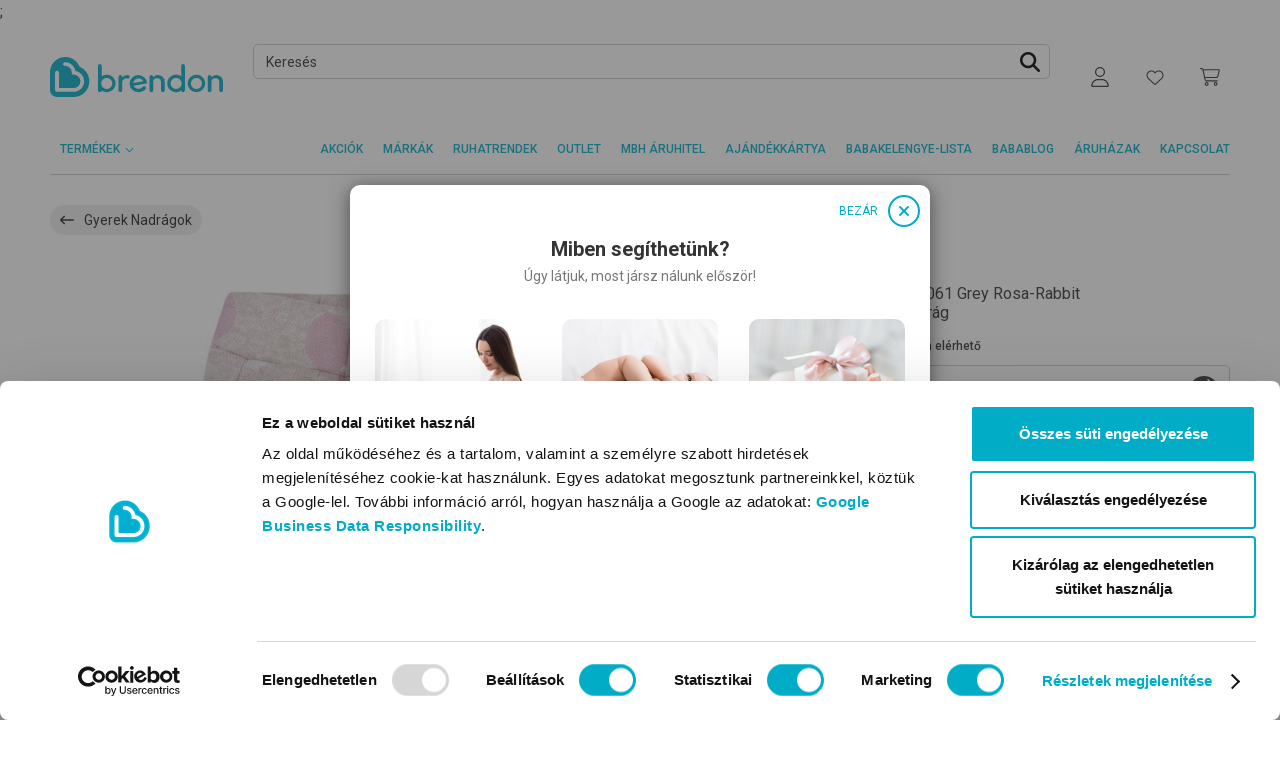

--- FILE ---
content_type: text/html; charset=utf-8
request_url: https://www.brendon.hu/chicco-09008854-061-grey-rosa-rabbit-gyerek-nadrag-16158701
body_size: 28125
content:

;


<!DOCTYPE html>
<html lang="HU"  >
<head>

    <title>Brendon baba&#xE1;ruh&#xE1;zak</title>
    <meta http-equiv="Content-type" content="text/html;charset=UTF-8" />
    <meta name="description" content="A Brendon Magyarorsz&#xE1;g piacvezet&#x151; baba&#xE1;ruh&#xE1;zl&#xE1;nca, 30 &#xE9;ve megb&#xED;zhat&#xF3; t&#xE1;rsa a magyar kismam&#xE1;knak &#xE9;s apuk&#xE1;knak." />
    <meta name="keywords" content="" />
    <meta name="generator" content="nopCommerce" />
    <meta name="viewport" content="width=device-width, initial-scale=1" />
    <link rel="preconnect" href="https://nopimages.azureedge.net">
    <link rel="preconnect" href="https://nopwebimages.azureedge.net">
    <link rel="preconnect" href="https://connect.facebook.net">
    <link rel="preconnect" href="https://www.googleadservices.com">
    <link rel="preconnect" href="https://www.google-analytics.com">
    <link rel="preconnect" href="https://googleads.g.doubleclick.net">
    <link rel="preconnect" href="https://www.googletagmanager.com">
    <link rel="preconnect" href="https://fonts.gstatic.com">
    <link rel="preconnect" href="https://www.google.com">
    <link rel="preconnect" href="https://bat.bing.com">
    <link rel="preconnect" href="https://imgsct.cookiebot.com">
    <link rel="preconnect" href="https://consentcdn.cookiebot.com">
    <link rel="preconnect" href="https://capig.stape.cloud">
    <link rel="preconnect" href="https://o1169223.ingest.sentry.io">
    <link rel="preconnect" href="https://brendonwebstatic.azureedge.net">
    <link rel="preload" href="https://consentcdn.cookiebot.com/sdk/bc-v4.min.html" as="document">
    <link rel="preload" href="https://brendonwebstatic.azureedge.net/images/loader.gif" as="image">
    <link rel="preload" href="https://brendonwebstatic.azureedge.net/images/brendon-logo.svg" as="image">
    
    <script>
        window.dataLayer = window.dataLayer || [];
        function gtag() { dataLayer.push(arguments); }
    </script>
        <!-- Google Tag Manager -->
        <script>
(function(w,d,s,l,i){w[l]=w[l]||[];w[l].push({'gtm.start':
        new Date().getTime(),event:'gtm.js'});var f=d.getElementsByTagName(s)[0],
        j=d.createElement(s),dl=l!='dataLayer'?'&l='+l:'';j.async=true;j.src=
        'https://www.googletagmanager.com/gtm.js?id='+i+dl;f.parentNode.insertBefore(j,f);
        })(window,document,'script','dataLayer','GTM-5L9SHPV');</script>
        <!-- End Google Tag Manager -->

    <meta name="google-site-verification" content="6bN8gyhGF7Eh9sQtY5hdII3MSyG_ALm7AZudeWBmdAM" />

        <script>
        var languageCode = 'hu';
    </script>
<style type="text/css">@charset "UTF-8";:root{--rt-color-white:#fff;--rt-color-dark:#222;--rt-color-success:#8dc572;--rt-color-error:#be6464;--rt-color-warning:#f0ad4e;--rt-color-info:#337ab7;--rt-opacity:0.9;--gray:#777;--gray-medium:#ccc;--gray-dark:#343434}*{box-sizing:border-box}html{font-family:sans-serif;line-height:1.15;-webkit-text-size-adjust:100%;scroll-behavior:smooth}header{display:block;}body{margin:0;font:400 1rem/1.5 Roboto,sans-serif;color:#343434;text-align:left;background-color:#fff}h2{margin-top:0;margin-bottom:10px;font-weight:500;line-height:1.2;font-size:1rem}p{margin-top:0;margin-bottom:1rem}ul{margin:0;list-style:none;padding:0}ul ul{margin-bottom:0}b{font-weight:bolder}a{color:#00acc6;text-decoration:none;background-color:transparent}img{border-style:none;vertical-align:middle;max-width:100%}img,svg{vertical-align:middle}svg{overflow:hidden}label{display:inline-block;margin-bottom:0}button{border-radius:0;text-transform:none;-webkit-appearance:button}button,input{margin:0;font-family:inherit;font-size:inherit;line-height:inherit;overflow:visible}button::-moz-focus-inner{padding:0;border-style:none}input[type=checkbox]{box-sizing:border-box;padding:0}.container{width:100%;padding-right:10px;padding-left:10px;margin-right:auto;margin-left:auto}@media (min-width:576px){.container{max-width:540px}}@media (min-width:768px){.container{max-width:720px}}@media (min-width:992px){.container{max-width:960px}}@media (min-width:1200px){.container{max-width:1140px}}.row{display:flex;flex-wrap:wrap;margin-right:-10px;margin-left:-10px}.col,.col-12,.col-auto,.col-lg-6,.col-md-4,.col-md-auto{position:relative;width:100%;padding-right:10px;padding-left:10px}.col{flex-basis:0;flex-grow:1;max-width:100%}.col-auto{flex:0 0 auto;width:auto;max-width:100%}.col-12{flex:0 0 100%;max-width:100%}.order-last{order:13}.order-1{order:1}@media (min-width:768px){.col-md-auto{flex:0 0 auto;width:auto;max-width:100%}.col-md-4{flex:0 0 33.33333333%;max-width:33.33333333%}}@media (min-width:992px){.col-lg-6{flex:0 0 50%;max-width:50%}}.border-bottom{border-bottom:1px solid #ccc}.d-none{display:none!important}.d-flex{display:flex!important}@media (min-width:768px){.d-md-none{display:none!important}}@media (min-width:992px){.d-lg-none{display:none!important}.d-lg-block{display:block!important}}.flex-column{flex-direction:column!important}.flex-grow-1{flex-grow:1!important}.justify-content-end{justify-content:flex-end!important}.justify-content-between{justify-content:space-between!important}.align-items-center{align-items:center!important}@media (min-width:768px){.justify-content-md-between{justify-content:space-between!important}}.my-1{margin-top:5px!important;margin-bottom:5px!important}.mt-2{margin-top:10px!important}.mr-3{margin-right:20px!important}.mb-4{margin-bottom:30px!important}.pr-0{padding-right:0!important}.py-2{padding-top:10px!important;padding-bottom:10px!important}.px-2{padding-right:10px!important;padding-left:10px!important}.mx-n2{margin-right:-10px!important;margin-left:-10px!important}@media (min-width:576px){.mx-sm-0{margin-right:0!important;margin-left:0!important}.pr-sm-2{padding-right:10px!important}}@media (min-width:768px){.mt-md-0{margin-top:0!important}.mb-md-7{margin-bottom:60px!important}.px-md-0{padding-right:0!important;padding-left:0!important}.py-md-3{padding-top:20px!important;padding-bottom:20px!important}}@media (min-width:992px){.pb-lg-0{padding-bottom:0!important}}.text-uppercase{text-transform:uppercase!important}.font-size-0-75{font-size:.75rem!important}.line-height-4{line-height:30px!important}.h-p30{height:30px!important}@media (min-width:768px){.h-md-p40{height:40px!important}}.font-weight-medium{font-weight:500!important}@media (max-width:991.98px){.w-xs-p129{width:129px}}[data-react]:not([data-react-initialized]){display:none!important}.main-content-wrapper{min-height:100vh}@media (max-width:991.98px){header{min-height:86px}}@media (max-width:767.98px){header{min-height:126px}}input::-webkit-input-placeholder{font-style:normal!important;font-weight:400;font-style:normal!important}input:-moz-placeholder{font-style:normal!important;font-weight:400;font-style:normal!important}input::-moz-placeholder{font-style:normal!important;font-weight:400;font-style:normal!important}input:-ms-input-placeholder{font-style:normal!important;font-size:.875rem;font-weight:400;font-style:normal!important}input{margin:0;font-family:inherit;font-size:inherit;line-height:inherit;overflow:visible}@media (min-width:576px){.container{max-width:540px}}@media (min-width:768px){.container{max-width:720px}}@media (min-width:992px){.container{max-width:960px}}@media (min-width:1200px){.container{max-width:1140px}}@media (min-width:768px){.col-md-auto{flex:0 0 auto;width:auto;max-width:100%}.col-md-4{flex:0 0 33.33333333%;max-width:33.33333333%}}@media (min-width:992px){.col-lg-6{flex:0 0 50%;max-width:50%}}@media (min-width:768px){.d-md-none{display:none!important}}@media (min-width:992px){.d-lg-none{display:none!important}.d-lg-block{display:block!important}}@media (min-width:768px){.justify-content-md-between{justify-content:space-between!important}}@media (min-width:576px){.mx-sm-0{margin-right:0!important;margin-left:0!important}.pr-sm-2{padding-right:10px!important}}@media (min-width:768px){.mt-md-0{margin-top:0!important}.mb-md-7{margin-bottom:60px!important}.px-md-0{padding-right:0!important;padding-left:0!important}.py-md-3{padding-top:20px!important;padding-bottom:20px!important}}@media (min-width:992px){.pb-lg-0{padding-bottom:0!important}}@media (min-width:768px){.h-md-p40{height:40px!important}}@media (max-width:991.98px){.w-xs-p129{width:129px}}@media (max-width:991.98px){header{min-height:86px}}@media (max-width:767.98px){header{min-height:126px}}</style>    <link rel="preload" href="/Themes/BrendonV2/Content/css/style.css?ver=f8961e5d7c8064e0f8b81210e6afeae3" as="style" onload="this.onload=null;this.rel='stylesheet'">
    <noscript><link rel="stylesheet" href="/Themes/BrendonV2/Content/css/style.css?ver=f8961e5d7c8064e0f8b81210e6afeae3"></noscript>
    

    
    
    
    
    
    <link rel="shortcut icon" href="https://www.brendon.hu/favicon.ico" />
     
<script>
    var resources = {"brendon.account.customerorders.billingaddress":"SZÁMLÁZÁSI ADATOK:","brendon.account.customerorders.contact":"ELÉRHETŐSÉGEM:","brendon.account.customerorders.details":"RENDELÉS RÉSZLETEI:","brendon.account.customerorders.donwloadinvoice":"Számla letöltése","brendon.account.customerorders.noinvoice":"A számla készül, és amint elküldjük e-mailben, itt is letölthető lesz.","brendon.account.customerorders.paymentmethod":"FIZETÉSI MÓD:","brendon.account.customerorders.shippingaddress":"SZÁLLÍTÁSI ADATOK:","brendon.account.fields.currentemail":"Jelenlegi e-mail:","brendon.account.fields.emailconfirm":"Új e-mail megerősítése","brendon.account.fields.newemail":"Új e-mail","brendon.account.menu.email":"Email cím módosítása","brendon.account.menu.orders":"Rendeléseim","brendon.account.menu.password":"Jelszó módosítása","brendon.account.menu.personal":"Személyes adataim","brendon.account.menu.points":"Pontjaim","brendon.address.delete.cancel":"Mégse","brendon.address.delete.confirmationtext":"Sikeres törlés","brendon.address.delete.delete":"Törlés","brendon.address.delete.failed":"Törlés sikertelen","brendon.applyfiltersbutton.label":"Szűrés","brendon.autosuggestion.groupname.blogposts":"Blogcikkek","brendon.autosuggestion.groupname.categories":"Kategóriák, Márkák","brendon.autosuggestion.groupname.products":"Termékek","brendon.autosuggestion.groupname.searchextensions":"További találatok","brendon.autosuggestion.more_se":"Több...","brendon.autosuggestion.moreblogposts":"További blogcikkek","brendon.autosuggestion.morecategories":"További kategóriák","brendon.autosuggestion.moreproducts":"További termékek","brendon.backtotheblog":"Babablog","brendon.backtotheblog pagetitle.blog":"Babablog","brendon.blog.categorylabels":"Kapcsolódó címkék","brendon.blog.footer.link.link1":"https://www.brendon.hu/babablog-impresszum-t237","brendon.blog.footer.link.link2":"#","brendon.blog.footer.link.text1":"Babablog impresszum","brendon.blog.footer.link.text2":"    ","brendon.blog.more.moretag":"Az összes címke","brendon.blog.morepost":"További blogcikkek betöltése","brendon.blog.moreposts":"Összes blocikk a témában","brendon.blog.moretag":"TOVÁBBI TÉMÁK","brendon.blog.popularposts":"Legnépszerűbb címkék","brendon.blog.readmore":"Olvasd tovább","brendon.blog.relatedposts":"Kapcsolódó blogcikkek","brendon.blog.search.noresult":"Nincs találat a megadott kereső kifejezésre.","brendon.blog.search.query":"Blogcikk találatok erre:","brendon.blog.tag.article":"A címkéhez kapcsolódó blogcikkek:","brendon.brandpage.selectproduct":"Válassz márkát!","brendon.brands.more":"Tovább","brendon.brands.otherbrands":"Válassz márkát!","brendon.button.cancel":"MÉGSEM","brendon.button.save":"MENTÉS","brendon.calculator.name.female":"Lány","brendon.calculator.name.form.advancedsearch":"Bővített keresés","brendon.calculator.name.form.any":"Mindegy","brendon.calculator.name.form.common":"Gyakori","brendon.calculator.name.form.containedletters":"Keresztnév tartalmazza ezeket a betűket:","brendon.calculator.name.form.firstnamelength":"Keresztnév hossza:","brendon.calculator.name.form.fnamefirstletter":"Keresztnév első betűje:","brendon.calculator.name.form.frequency":"Keresztnév gyakorisága:","brendon.calculator.name.form.frequencytooltip":"<span class=\"font-weight-medium\">Gyakori:</span> 2023-ban leggyakrabban választott 20 név között szerepel<br>\n<span class=\"font-weight-medium\">Közepes:</span>  2023-ban leggyakrabban választott 21-100 név között szerepel<br>\n<span class=\"font-weight-medium\">Ritka:</span>  2023-ban leggyakrabban választott 100 név között nem szerepel<br>","brendon.calculator.name.form.gender":"Baba neme:","brendon.calculator.name.form.high":"Magas","brendon.calculator.name.form.lastname":"Baba vezetékneve:","brendon.calculator.name.form.low":"Mély","brendon.calculator.name.form.medium":"Közepes","brendon.calculator.name.form.mixed":"Vegyes","brendon.calculator.name.form.namelong":"Hosszú","brendon.calculator.name.form.namemedium":"Közepes","brendon.calculator.name.form.nameshort":"Rövid","brendon.calculator.name.form.rare":"Ritka","brendon.calculator.name.form.search":"KERESÉS","brendon.calculator.name.form.setwithoutaccent":"Ékezet nélküli nevek","brendon.calculator.name.form.tooltip.containedletters":"Több betűt is írhatsz. Pl.: ab (\"a\" és \"b\" betűt tartalmazó nevek)","brendon.calculator.name.form.tooltip.firstletter":"Egyszerre csak egy betűt írhatsz. Kettős (cs, dz, gy, ny, sz, zs) és hármas (dzs) betű is lehet.","brendon.calculator.name.form.tooltip.firstnamelength":"<span class=\"font-weight-medium\">Rövid:</span> maximum 4 karakter<br><span class=\"font-weight-medium\">Közepes:</span> 5-6 karakter<br><span class=\"font-weight-medium\">Hosszú:</span> minimum 7 karakter<br>","brendon.calculator.name.form.tooltip.wordorder":"Magas hangrendű szóban csak magas magánhangzó van (e,é,i,í,ö,ő,ü,ű), mély hangrendű szóban csak mély magánhangzó van (a,á,o,ó,u,ú), vegyes hangrendű szóban magas és mély magánhangzó is van.","brendon.calculator.name.form.wordorder":"Keresztnév hangrendje:","brendon.calculator.name.male":"Fiú","brendon.calculator.name.result.cutes":"Becézése:","brendon.calculator.name.result.meaning":"Jelentése:","brendon.calculator.name.result.more":"MÉG 10 TALÁLAT","brendon.calculator.name.result.namedays":"Névnapok:","brendon.calculator.name.result.newsearch":"ÚJ KERESÉS","brendon.calculator.name.result.nodates":"nincs hivatalos névnapja","brendon.calculator.name.result.nomeaning":"nem ismert","brendon.calculator.name.result.noresult":"A megadott keresési feltételekkel nincs találat.","brendon.calculator.name.result.source":"Eredete:","brendon.calculator.name.result.total":"Találatok száma: {0} db","brendon.calculator.ovulation.embeddingdays":"Beágyazódási nap","brendon.calculator.ovulation.expecteddateofbirth":"Ha ebben az időszakban foganna meg a kisbabád, akkor a születés várható időpontja:","brendon.calculator.ovulation.fertiledays":"Termékeny nap","brendon.calculator.ovulation.form.button":"Kiszámolom","brendon.calculator.ovulation.form.cycledays":"Menstruációs ciklusod átlagos hossza napokban:","brendon.calculator.ovulation.form.lastmenstrualperiod":"Legutóbbi menstruációd első napja:","brendon.calculator.ovulation.lastmenstrualperiod":"Legutóbbi menstruáció napja","brendon.calculator.ovulation.nextmenstruationdate":"Következő menstruáció első napja","brendon.calculator.ovulation.ovulationday":"Ovuláció","brendon.calculator.ovulation.pregnancytestcanuse":"Terhességi teszt használható","brendon.calculator.ovulation.veryfertiledays":"Nagyon termékeny nap","brendon.calculator.pregnancy.day":"nap","brendon.calculator.pregnancy.expectedbirth":"A megadott adatok alapján a szülés várható időpontja:","brendon.calculator.pregnancy.next":"Következő hét","brendon.calculator.pregnancy.prev":"Előző hét","brendon.calculator.pregnancy.week":"hét","brendon.calculator.pregnancy.weekprogress":"Terhességed jelenleg itt tart:","brendon.calendar.day.0":"Hétfő","brendon.calendar.day.1":"Kedd","brendon.calendar.day.2":"Szerda","brendon.calendar.day.3":"Csütörtök","brendon.calendar.day.4":"Péntek","brendon.calendar.day.5":"Szombat","brendon.calendar.day.6":"Vasárnap","brendon.cart.coupon.error.coupon_alredy_used_by_customer":"A kupon beváltása sikeres!","brendon.cart.coupon.error.coupon_not_used_by_customer":"A kupon nem lett felhasználva","brendon.cart.coupon.error.delete_success":"Sikeres kupon törlés.","brendon.cart.coupon.error.null":"Ismeretlen hiba!","brendon.cart.coupon.error.wrong_couponcode":"Ez a kuponkód nem használható!","brendon.cart.extrainfo.details":"Részletek","brendon.cart.size":"Méret","brendon.cart.warningtext":"Bizonyos termékekből mennyiségi problémák vannak. Ellenőrizd a terméklistát!","brendon.catalog.noproductsfound":"Ebben a kategóriában jelenleg nincs termék.","brendon.categories.selectcategory":"Kérjük, válassz kategóriát.","brendon.category.nameextensionbrandsite":"Márkaoldal","brendon.categorypage.help":"Segítség a választáshoz","brendon.checkout.billingaddress.addnewaddresstitle":"Új számlázási adatok","brendon.checkout.billingaddress.addresstitlelabel":"Számlán megjelenő név","brendon.checkout.billingaddress.delete":"Törlés","brendon.checkout.billingaddress.deleting":"BIZTOSAN TÖRLÖD EZT A CÍMET?","brendon.checkout.billingaddress.description":"Megjegyzés:","brendon.checkout.billingaddress.edit":"Szerkesztés","brendon.checkout.billingaddress.invoicedecriptionplaceholder":"Egészségpénztár esetén itt adható meg a pénztár által előírt kötelező adat pl: tag neve, tagi azonosító. Kérjük ellenőrízd, hogy egészségpénztárad mit ír elő!","brendon.checkout.billingaddress.invoicedescriptionplaceholder":"Egészségpénztár esetén itt adható meg a pénztár által előírt kötelező adat pl: tag neve, tagi azonosító. Kérjük ellenőrízd, hogy egészségpénztárad mit ír elő!","brendon.checkout.billingaddress.invoicesubmitinfo":"Kérjük ellenőrízd számlázási adataidat. Vásárlást követően nem áll módunkban a számlán módosítani!","brendon.checkout.billingaddress.legalinvoicedescriptionplaceholder":"Egyéb, a számlán megjelenő adatok.","brendon.checkout.billingaddress.legalpersoninfo":"Válaszd az \"Adószámos vevő\" lehetőséget, ha vállalkozás, egészségpénztár, jogi személy vagy adószámos magánszemély nevére kéred a számlát.","brendon.checkout.billingaddress.nextbutton":"Számla adatok mentése","brendon.checkout.billingaddress.personal":"Magánszemély","brendon.checkout.billingaddress.taxpayer":"Adószámos vevő vagyok:","brendon.checkout.billingaddress.validatingtaxnumber":"Adószám ellenőrzése","brendon.checkout.billingaddress.validation.addresslength":"A cím maximális hossza 50 karakter","brendon.checkout.billingaddress.validation.addressrequired":"Megadása kötelező!","brendon.checkout.billingaddress.validation.addresstyperequired":"Kötelező adat!","brendon.checkout.billingaddress.validation.citylength":"A város mező maximális hossza 50 karakter","brendon.checkout.billingaddress.validation.cityrequired":"Megadása kötelező!","brendon.checkout.billingaddress.validation.companynumberlength":".","brendon.checkout.billingaddress.validation.companyrequired":"Megadása kötelező!","brendon.checkout.billingaddress.validation.emailinvalid":"Nem megfelelő e-mail cím","brendon.checkout.billingaddress.validation.emaillength":"Az email cím maximális hossza 254 karakter","brendon.checkout.billingaddress.validation.emailrequired":"Megadása kötelező!","brendon.checkout.billingaddress.validation.phonelength":"A telefonszám maximális hosza 18 karakter","brendon.checkout.billingaddress.validation.phonerequired":"Megadása kötelező!","brendon.checkout.billingaddress.validation.postalcoderequired":"Megadása kötelező!","brendon.checkout.billingaddress.validation.postallength":"Az irányítószám maximális hossza 18 karakter","brendon.checkout.billingaddress.validation.taxnumberinvalid":"Érvénytelen adószám!","brendon.checkout.billingaddress.validation.taxnumberrequired":"Megadása kötelező","brendon.checkout.checkoutconfirm.termsandconditionstext":"A leadom a rendelést gomb megnyomásával elfogadom az Általános Szerződési Feltéteket, illetve azt, hogy egy fizetési kötelezettséggel járó megrendelést adok le. <a class=\"text-vivid-blue\" href=\"/altalanos-szerzodesi-feltetelek\" target=\"_blank\">Általános Szerződési Feltételek megnyitása</a>","brendon.checkout.confirm.contactaddress":"Elérhetőségem","brendon.checkout.declinedpaymentrewardpoints":"Ha a vásárlás során Brendon Family pontjaidat is felhasználtad, azokat 24 órán belül jóváírjuk egyenlegeden.","brendon.checkout.deliverymethod.extrachahgeextension":"A kosarad extra szállítási díjjas terméket tartalmaz.","brendon.checkout.deliverymethod.notforglsdropoff":"A kosarad olyan terméket tartalmaz, amit nem tudunk GLS csomagpontra szállítani.","brendon.checkout.deliverymethod.notforstoredelivery":"A kosarad olyan terméket tartalmaz, amit nem tudunk áruházba szállítani.","brendon.checkout.deliverymode.description":"Szállítási mód kiválasztása","brendon.checkout.deliverymode.title":"Rendelés kiszállítása","brendon.checkout.depositfeetitle":"+ 50 Ft visszaváltási díj","brendon.checkout.disabledbuygiftcardwithgiftgard":"Ajándékkártya vásárlásakor nem válthatod be a már meglévő ajándékkártyádat.","brendon.checkout.disabledwithgiftgard":"Virtuális ajándékkártyát más termékkel együtt nem tudsz megvásárolni.","brendon.checkout.dropoff.city":"Város:","brendon.checkout.dropoff.country":"Ország:","brendon.checkout.dropoff.email":"Értesítési email cím:","brendon.checkout.dropoff.housenumber":"Házszám:","brendon.checkout.dropoff.name":"Vevő neve:","brendon.checkout.dropoff.notselected":"VÁLASSZ ÁTVEVŐPONTOT","brendon.checkout.dropoff.notselected.content":"GLS csomagautomaták és átvevőhelyek az ország egész területén.","brendon.checkout.dropoff.phone":"Értesítési telefonszám:","brendon.checkout.dropoff.postalcode":"Irányítószám:","brendon.checkout.dropoff.reserveaddressdesc":"Ez a tartalék cím akkor szükséges, ha valamiért nem tudod átvenni a rendelést a csomagponton.","brendon.checkout.dropoff.reserveaddresstitle":"TARTALÉK CÍM","brendon.checkout.dropoff.save":"TOVÁBB A FIZETÉSHEZ","brendon.checkout.dropoff.street":"Utca:","brendon.checkout.loan.amount":"Hitelösszeg:","brendon.checkout.loan.annualinterest":"Fix éves kamat:","brendon.checkout.loan.apr":"THM:","brendon.checkout.loan.footerdesc":"A rendelés véglegesítése után átirányítunk az MBH Bank oldalára a hiteligényléshez. Ha 96 órán belül nem zárul le a hitelbírálat, a megrendelés automatikusan törlődik, és újra le kell adnod.","brendon.checkout.loan.fullamounttorepay":"Teljes visszafizetendő összeg:","brendon.checkout.loan.loanamount":"Hitel teljes díja:","brendon.checkout.loan.monthlyinstallment":"Havi törlesztő részlet:","brendon.checkout.loan.moredetails":"További részletek","brendon.checkout.loan.termlength":"Futamidő:","brendon.checkout.nocashondeliverypro":"Utánvétes fizetési mód az alábbi esetekben nem választható: <br> - Rendelésed értéke meghaladja az 500 000 Forintot <br>- Ajándékkártyát rendeltél <br>- Nem magyarországi címre kérted a szállítást","brendon.checkout.norewardpoints":"Jelenleg nincsen Brendon Family pontod. Vásárlásod után a rendelt érték 2%-át írjuk jóvá neked.","brendon.checkout.norewardpointsforgiftcard":"Brendon pontjaidat virtuális ajándékkártya vásárlására nem használhatod fel.","brendon.checkout.orderconfirm.billingaddress":"Számlázási adatok","brendon.checkout.orderconfirm.paymentmethod":"Fizetési mód","brendon.checkout.orderconfirm.paymentmethod.info":"Választott fizetési mód:","brendon.checkout.orderconfirm.shippingaddress":"Szállítási adatok","brendon.checkout.paymentmethods.giftcard.apply":"Beváltom","brendon.checkout.paymentmethods.giftcard.card":"Ajándékkártya kódja:","brendon.checkout.paymentmethods.giftcard.help.content.text1":"Add meg az ajándékkártya vonalkódját + a web kódot (ha van a kártyán) egybeírva.","brendon.checkout.paymentmethods.giftcard.help.content.text2":"Az e-mailben kapott kódot használd.","brendon.checkout.paymentmethods.giftcard.help.content.title1":"Plasztik ajándékkártya","brendon.checkout.paymentmethods.giftcard.help.content.title2":"Virtuális ajándékkártya","brendon.checkout.paymentmethods.giftcard.help.title":"Segítség","brendon.checkout.paymentmethods.giftcard.placeholder":"Vonalkód + web kód (ha van)","brendon.checkout.paymentmethods.giftcard.remain":"Kártyán marad:","brendon.checkout.paymentmethods.giftcard.title":"Fizetés ajándékkártyával","brendon.checkout.paymentmethods.nextbutton":"Tovább","brendon.checkout.paymentmethods.notselected":"Válassz fizetési módot!","brendon.checkout.paymentmethods.total.amounttopay":"Fizetendő","brendon.checkout.paymentmethods.total.amountwithshippingfee":"Összesen fizetendő","brendon.checkout.paymentmethods.total.giftcard":"Fizetés ajándékkártyával","brendon.checkout.paymentmethods.total.giftcardamountused":"Ajándékkártyával fizetve:","brendon.checkout.paymentwarning.cashondeliveryamountlimit":"Utánvéttel csak maximum 500 000 forint fizethető.","brendon.checkout.paymentwarning.cashondeliverynotforgiftcard":"Ajándékkártyát nem lehet utánvéttel kifizetni.","brendon.checkout.paymentwarning.cashondeliverynotformplhomedelivery":"MPL Házhozszállítás esetén nem lehet utánvéttel fizetni.","brendon.checkout.paymentwarning.cashondeliverynotforstoredelivery":"Áruházi átvétel esetén nem lehet utánvéttel fizetni.","brendon.checkout.paymentwarning.mbhloannotavailable":"Online hitel akkor választható, ha a rendelésed értéke {MinValue} Ft és {MaxValue} Ft között van.","brendon.checkout.paymentwarning.mbhloannotenabledwithgiftcard":"Ajándékkártya lett megadva, így az online hitelválasztása nem lehetséges.","brendon.checkout.paymentwarning.mbhloannotforgiftcard":"Ajándékkártyát nem lehet online hitellel kifizetni.","brendon.checkout.productavailability.availablequantity":"A rendelkezésre álló mennyiség:","brendon.checkout.productavailability.maxquantity":"Maximálisan rendelhető mennyiség:","brendon.checkout.productavailability.minquantity":"Minimálisan rendelhető mennyiség:","brendon.checkout.productavailability.openquantity":"Sajnos elérted az egy időben rendelhető maximális mennyiséget a megadott termékből. Megértésed köszönjük!","brendon.checkout.productavailability.outofstock":"Ez a termék elfogyott!","brendon.checkout.progress.loancalculator":"FIZETÉS - MBH ÁRUHITEL","brendon.checkout.shippingaddress.addnewaddresstitle":"Új cím","brendon.checkout.shippingaddress.addresstitlelabel":"Átvevő neve","brendon.checkout.shippingaddress.nextbutton":"Szállítási cím mentése","brendon.checkout.shippingaddress.pickuppointtitle":"Átvételi pont","brendon.checkout.shippingaddress.validation.addresslength":"Maximum 50 karater.","brendon.checkout.shippingaddress.validation.addressrequired":"Megadása kötelező!","brendon.checkout.shippingaddress.validation.citylength":"Maximum 50 karater.","brendon.checkout.shippingaddress.validation.cityrequired":"Megadása kötelező!","brendon.checkout.shippingaddress.validation.companyrequired":"Megadása kötelező!","brendon.checkout.shippingaddress.validation.postalcoderequired":"Megadása kötelező!","brendon.checkout.shippingaddress.validation.postallength":"Maximum 16 karater.","brendon.checkout.shippinginformation.expecteddeliverydays.info":"Várható szállítási idő: 1-4 munkanap.","brendon.checkout.shippinginformation.extradeliverycharge":"Szállítás díj: egyedi díjszabás","brendon.checkout.shippinginformation.extradeliverycharge.info":"(A kosarad nagy méretű vagy nehéz súlyú terméket tartalmaz.)","brendon.checkout.shippinginformation.free.info":"ingyenes!","brendon.checkout.shippinginformation.freeshippinglimit.info":"({FreeDeliveryLimit} Ft felett ingyenes!)","brendon.checkout.shippinginformation.shippingfee.info":"Szállítási díj: {ShippingFee}","brendon.checkout.shippinginformation.shippingfee.underlimit.info":"({DiscountedLimit} Ft felett: {DiscountedShippingFee} Ft)","brendon.checkout.shippinginformation.storedelivery":"Ingyenes áruházi átvétel.","brendon.checkout.shippingtime":"Minden termék készleten van!","brendon.checkout.shoplist.description":"Válassz áruházat!","brendon.checkout.shoplist.shopdetails":"Részletek","brendon.checkout.termsandconditionshint":"A folytatáshoz, kérjük, fogadd el az Általános Szerződési Feltételeket!","brendon.checkout.termsandconditionstext":"A leadom a rendelést gomb megnyomásával elfogadom az Általános Szerződési Feltéteket, illetve azt, hogy egy fizetési kötelezettséggel járó megrendelést adok le. <a class=\"text-vivid-blue\" href=\"/altalanos-szerzodesi-feltetelek\" target=\"new\">Általános Szerződési Feltételek megnyitása.</a>","brendon.checkoutconfirm.emaildelivery":"Küldés emailben","brendon.checkoutconfirm.storedelivery":"Áruházi átvétel itt: Brendon ","brendon.checkoutpaymentmode.invalidgiftcardcode":"Érvénytelen ajándékkártya kód.","brendon.checkoutpaymentmode.redeemedgiftcard":"Az ajándékkártyát már levásárolták.","brendon.checkoutthese.title":"Ezek a termékek is érdekelhetnek","brendon.close":"Bezárás","brendon.contactus.consenthint":"Az üzenet elküldése előtt kérjük jelöld meg, hogy az Adatvédelmi tájékoztatót elolvastad és annak tartalmát elfogadod!","brendon.contactus.consenttext":"Az {0}Adatvédelmi tájékoztatót{1} elolvastam és tudomásul veszem, hogy az itt megadott e-mail címet és telefonszámot a Brendon kizárólag kapcsolatfelvétel céljára fogja felhasználni.","brendon.cookielaw.accept":"Elfogadom","brendon.countdown.days":"NAP","brendon.countdown.hours":"ÓRA","brendon.countdown.minutes":"PERC","brendon.countdown.seconds":"MP","brendon.customer.back":"Vissza","brendon.customer.dashboard.title":"Fiókom","brendon.customer.emailchange.error":"Valami baj történt az email csere során!","brendon.customer.emailchange.needconfirm":"Ezt az email címet még meg kell erősítened. A teendőkről emailt küldtünk postafiókodba. Ha nem találnád az emailt, nézz be a spam mappába is!","brendon.customer.emailchange.success":"Sikeres e-mail cím változtatás.","brendon.customer.emailchange.title":"E-mail cím módosítása","brendon.customer.info.save.success":"Az adatok mentése sikerült","brendon.customer.info.title":"Személyes adataim","brendon.customer.orders.noorders":"Még nincs rendelésed.","brendon.customer.orders.title":"Rendeléseim","brendon.customer.passwordchange.error":"Valami baj történt a jelszócsere során!","brendon.customer.passwordchange.recovery":"Elfelejtett jelszó helyreállítása","brendon.customer.passwordchange.success":"Sikeres jelszó változtatás.","brendon.customer.passwordchange.title":"Jelszó módosítása","brendon.customer.reward.code":"Áruházi Brendon Family kártya kódja:","brendon.customer.reward.help":"A pontgyűjtésről és a Brendon Family kártyáról itt tájékozódhatsz","brendon.customer.reward.info":"Jelenleg {0} beváltható Brendon pontod van (1 pont 1 forintnak felel meg)","brendon.customer.reward.nocard":"Még nincs kártyád. Új regisztráció után néhány perc múlva frissülnek az adatok.","brendon.customer.reward.nopoint":"Még nincs pontod!","brendon.customer.reward.point":"pont","brendon.customer.reward.pointinfo":"Pontjaid száma:","brendon.customer.reward.topic.link":"/brendon-family","brendon.customer.rewardpoints.title":"Pontjaim","brendon.customer.validation.emailconfirmmatch":"A két e-mail cím nem egyezik.","brendon.customer.validation.emailconfirmrequired":"Az új e-mail cím megerősítése kötelező.","brendon.customer.validation.emailinvalid":"Nem megfelelő e-mail cím.","brendon.customer.validation.emaillength":"Az email cím maximális hossza #0# karakter","brendon.customer.validation.emailrequired":"E-mail cím megadás kötelező.","brendon.customer.validation.firstnamerequired":"A keresztnév megadása kötelező.","brendon.customer.validation.lastnamerequired":"A vezetéknév megadása kötelező.","brendon.customer.validation.newpasswordconfirmmatch":"A két jelszó nem egyezik.","brendon.customer.validation.newpasswordconfirmrequired":"Az új jelszó megerősítése kötelező.","brendon.customer.validation.newpasswordrequired":"Az új jelszó megadása kötelező.","brendon.customer.validation.oldpasswordrequired":"A régi jelszó megadása kötelező.","brendon.customer.validation.passwordcomplexity":"Az új jelszó gyenge. (Kisbetű, nagybetű, szám kötelező)","brendon.customer.validation.passwordlength":"Az új jelszó minimális hossza 8 karakter.","brendon.customer.validation.passwordrequired":" Jelszó megadása kötelezo!","brendon.customer.validation.phonelength":"A telefonszám maximális hosza 18 karakter","brendon.customer.validation.phonerequired":"A telefonszám megadása kötelező.","brendon.discountbutton.label":"Akció","brendon.dropoff.validation.citylength":"(max 50 karakter)","brendon.dropoff.validation.cityrequired":"Város megadása kötelező.","brendon.dropoff.validation.emailinvalid":"Nem megfelelő e-mail cím.","brendon.dropoff.validation.emaillength":"(max 100 karakter)","brendon.dropoff.validation.emailrequired":"Email megadása kötelező.","brendon.dropoff.validation.housenumberlength":"(max 50 karakter)","brendon.dropoff.validation.namerequired":"Vevő neve megadása kötelező.","brendon.dropoff.validation.phoneinvalid":"(+36 v. 06 utána 20,30,31,50,70 utána 7 számjegy)","brendon.dropoff.validation.phonerequired":"Telefonszám megadása kötelező.","brendon.dropoff.validation.postalcoderequired":"Irányítószám megadása kötelező.","brendon.dropoff.validation.postallength":"(max 10 karakter)","brendon.dropoff.validation.streetlength":"(max 50 karakter)","brendon.dropoff.validation.streetrequired":"Utca megadása kötelező.","brendon.family.price":"Brendon Family ár","brendon.filtering.removefilter":"Szűrők törlése","brendon.filters.activecount":"Aktív szűrők ({0}):","brendon.filters.clearall":"Összes törlése","brendon.filters.clearallfilters":"Összes törlése","brendon.filters.products.count":"{0} db termék","brendon.filters.tags.removeall":"ÖSSZES TÖRLÉSE","brendon.filters.title":"Szűrők","brendon.footer.customerservice.email":"info@brendon.hu","brendon.footer.customerservice.emaillabel":"E-mail:","brendon.footer.customerservice.open1":"Hétfő - Péntek: 8:30 - 19:00","brendon.footer.customerservice.open2":"Szombat - Vasárnap: 8:30 - 17:00","brendon.footer.customerservice.phonelabel":"Telefon:","brendon.footer.customerservice.phonenumber":"+36 70 339 7000","brendon.footer.customerservice.title":"ÜGYFÉLSZOLGÁLAT","brendon.footer.facebook":"/BRENDON.hu","brendon.footer.facebook.tooltip":"A Brendon Facebook oldala","brendon.footer.footerlink1.label":"Adatvédelmi és adatkezelési tájékoztató","brendon.footer.footerlink1.url":"/adatvedelmi-es-adatkezelesi-tajekoztato","brendon.footer.footerlink2.label":"Weboldalon használt sütik (cookie)","brendon.footer.footerlink2.url":"/weboldalon-hasznalt-sutik-cookie","brendon.footer.footerlink3.label":"Energetikai szakreferensi éves riport","brendon.footer.footerlink3.url":"/energetikai-szakreferensi-eves-riport","brendon.footer.information.title":"BRENDON","brendon.footer.instagram":"@brendonhungary","brendon.footer.instagram.tooltip":"A Brendon Instagram oldala","brendon.footer.mail":"Kapcsolat","brendon.footer.order.title":"RENDELÉS ÉS SZÁLLÍTÁS","brendon.footer.service.title":"SZOLGÁLTATÁSOK","brendon.footer.shopatbrendon":"Vásárolj nálunk!","brendon.footer.tiktok":"@brendon_bababolt","brendon.footer.tiktoklink":"https://www.tiktok.com/@brendon_bababolt","brendon.footer.youtube":"@BrendonMagyarország","brendon.footer.youtube.tooltip":"A Brendon Youtube csatornája","brendon.form.requiredfield":"A csillaggal megjelölt mezők kitöltése kötelező.","brendon.freeshipping":"Ingyenes házhozszállítás!","brendon.general.daynames.1":"Hétfő","brendon.general.daynames.2":"Kedd","brendon.general.daynames.3":"Szerda","brendon.general.daynames.4":"Csütörtök","brendon.general.daynames.5":"Péntek","brendon.general.daynames.6":"Szombat","brendon.general.daynames.7":"Vasárnap","brendon.giftcard.fields.email.lengthvalidation":"Maximum 200 karater.","brendon.giftcard.fields.email.required":"Add meg a megajándékozott e-mail címét.","brendon.giftcard.fields.email.wrongemail":"Érvénytelen e-mail cím.","brendon.giftcard.fields.enteredprice.giftcard.fields.email.wrongemail":"Érvénytelen e-mail cím.","brendon.giftcard.fields.enteredprice.max":"Túl nagy összeg.","brendon.giftcard.fields.enteredprice.min":"Túl kis összeg.","brendon.giftcard.fields.enteredprice.mustbenumber":"Csak számokat adhatsz meg.","brendon.giftcard.fields.enteredprice.onlyinteger":"Csak egész szám lehet.","brendon.giftcard.fields.enteredprice.required":"Az összeg megadása kötelező.","brendon.giftcard.fields.message.lengthvalidation":"Maximum 1000 karater.","brendon.giftcard.fields.recipientname.required":"Add meg a megajándékozott nevét.","brendon.giftcard.fields.recipientname.required.lengthvalidation":"Maximum 45 karater.","brendon.giftcard.fields.sendername.required":"Add meg a te neved.","brendon.giftcard.fields.sendername.required.lengthvalidation":"Maximum 45 karater.","brendon.giftcardinfo.button.check":"Ellenőrzés","brendon.giftcardinfo.button.new_query":"Új lekérdezés","brendon.giftcardinfo.error.title":"SIKERTELEN LEKÉRDEZÉS","brendon.giftcardinfo.input.description":"(Plasztikkártya esetén a kártya száma és az ellenőrző kód együtt. Virtuális kártya esetén a kötőjelet is add meg.)","brendon.giftcardinfo.input.error":"Hiányzó vagy hibás ajándékkártya szám!","brendon.giftcardinfo.input.error_hint":"Ha ez tartósan fennáll, keresd ügyfélszolgálatunkat","brendon.giftcardinfo.input.label":"Ajándékkártya száma:","brendon.giftcardinfo.success.title":"AJÁNDÉKKÁRTYÁD EGYENLEGE:","brendon.giftcardinfo.success.todate":"Felhasználható eddig:","brendon.giftcardinfo.title":"ELLENŐRIZD AJÁNDÉKKÁRTYÁD EGYENLEGÉT:","brendon.googletagmanagercode":"GTM-5L9SHPV","brendon.header.loggedin":"Bejelentkezve","brendon.header.personalbutton.tooltip":"Fiókom","brendon.header.shoppingcart.tooltip":"Kosaram","brendon.header.wishlist.tooltip":"Kívánságlistám","brendon.home.top.products":"BOMBA ÁRAS TERMÉKEK","brendon.integration.availableonlyinstore":"Csak áruházban érhető el!","brendon.integration.relatedproductslink_label":"Ajánlott utántöltők","brendon.integration.size":"Méret:","brendon.intro.acceptcookies":"Elfogadom","brendon.intro.close":"Bezár","brendon.intro.cookie.description":"Kérünk oldalunk használatához fogadd el a sütikre és az adatkezelésre vonatkozó szabályainkat!","brendon.intro.cookie.link":"images/uploaded/Brendon-Gyermekaruhazak-KFT-Adatvedelmi-Es-Adatkezelesi-Tajekoztato.pdf","brendon.intro.cookie.linktext":"Adatkezelési irányelvek","brendon.intro.gift.description":"A Brendon Ajándékkártya ideális ajándék, ha nehezen tudsz dönteni, hogy mire lenne szüksége a családnak, esetleg még nem ismert a születendő baba neme. Két féle ajándékkártya közül választhatsz: - áruházainkban személyesen megvehető plasztik ajándékkártya - webáruházunkban megrendelhető virtuális ajándékkártya","brendon.intro.gift.link":"ajandekkartya","brendon.intro.gift.next":"Tovább az ajándékkártyához","brendon.intro.gift.title":"Ajándékkártya","brendon.intro.next":"Tovább","brendon.intro.parent.newsletter.date":"Gyermeked születési időpontja","brendon.intro.parent.newsletter.description":"Csak az e-mail címedet kell megadnod, és hírleveleinkből máris rendszeresen értesülhetsz aktuális akcióinkról, nyereményjátékainkról, újdonságainkról és még sok minden másról.","brendon.intro.parent.newsletter.email":"E-mail cím","brendon.intro.parent.newsletter.failed":"Sikertelen feliratkozás!","brendon.intro.parent.newsletter.retry":"Megpróbálom újra","brendon.intro.parent.newsletter.subscribe":"Feliratkozom","brendon.intro.parent.newsletter.success":"Köszönjük, hogy feliratkoztál. A feliratkozás véglegesítéséhez megerősítő e-mailt küldtünk. (amennyiben nem találod a levelet a beérkezett üzeneteid között, kérjük nézd meg a levélszemét mappában is)","brendon.intro.parent.newsletter.title":"Iratkozz fel hírlevelünkre","brendon.intro.parent.points.description":"A Brendon Family klubtagjaként minden elköltött 100 forint után 2 pontot írunk jóvá kártyádon.  A pontokat áruházainkban és webáruházunkban válthatod be a vásárlás során (1 pont = 1 Ft). A Brendon Family klubhoz weboldalunkon történő regisztrációval csatlakozhatsz!","brendon.intro.parent.points.link":"/register","brendon.intro.parent.points.registration":"Regisztráció","brendon.intro.parent.points.title":"GYŰJTS PONTOKAT!","brendon.intro.pregnant.kit.description":"A kelengyelista a babavárás örömteli időszakában hasznos segítség. Összeállítottuk, hogy mire lesz szükséged neked és kisbabádnak.","brendon.intro.pregnant.kit.link":"kelengyelista","brendon.intro.pregnant.kit.linktext":"Tovább a kelengyelistához","brendon.intro.pregnant.kit.title":"HASZNÁLD A KELENGYELISTÁT!","brendon.intro.pregnant.newsletter.date":"Mikor érkezik a baba?","brendon.intro.pregnant.newsletter.description":"Hétről hétre tanácsokkal segítünk, megtudhatod mi történik a babáddal és veled.","brendon.intro.pregnant.newsletter.email":"E-mail","brendon.intro.pregnant.newsletter.failed":"Sikertelen feliratkozás!","brendon.intro.pregnant.newsletter.retry":"Megpróbálom újra","brendon.intro.pregnant.newsletter.subscribe":"Feliratkozom","brendon.intro.pregnant.newsletter.success":"Köszönjük, hogy feliratkoztál. A feliratkozás véglegesítéséhez megerősítő e-mailt küldtünk. (amennyiben nem találod a levelet a beérkezett üzeneteid között, kérjük nézd meg a levélszemét mappában is)","brendon.intro.pregnant.newsletter.title":"Babaváró hírlevél","brendon.intro.privacypolicytext":"<a href=\"/adatvedelmi-es-adatkezelesi-tajekoztato\" target=\"_blank\">Az adatvédelmi tájékoztatót elolvastam</a>","brendon.intro.skip":"Kihagyom","brendon.intro.welcome.description":"Úgy látjuk, most jársz nálunk először!","brendon.intro.welcome.gift":"Ajándékot keresek","brendon.intro.welcome.parent":"Szülő vagyok","brendon.intro.welcome.pregnant":"Várandós vagyok","brendon.intro.welcome.title":"Miben segíthetünk?","brendon.kit.description":"A babavárás örömteli időszakában az újszülött fogadására is fel kell készülni. Mire van szüksége a várandósnak? Milyen holmi várja a babát és mi támogatja az édesanyát a kezdetekkor? Az alábbi babakelengye-listával ebben szeretnénk neked segíteni. Az egyes tételekre kattintva megnézheted a teljes választékunkat, a listán pedig kipipálhatod amiket már beszereztél. Használd ki minden előnyét, hogy könnyebb és gyorsabb legyen a vásárlás!","brendon.login.helptext":"Kérjük, amennyiben december 19-e előtt regisztráltál nálunk, a bejelentkezés előtt módosítsd a jelszavad!","brendon.login.helptextlink":"Jelszó módosítása","brendon.maximumvisiblestockavailability":"Több, mint 10","brendon.mobilemenu.cancel":"Bezár","brendon.mobilemenu.filter":"Szűrők","brendon.mobilemenu.ok":"OK","brendon.mobilemenu.subcategories":"Alkategóriák","brendon.month":"hónap","brendon.months.1":"január","brendon.months.10":"október","brendon.months.11":"november","brendon.months.12":"december","brendon.months.2":"február","brendon.months.3":"március","brendon.months.4":"április","brendon.months.5":"május","brendon.months.6":"június","brendon.months.7":"július","brendon.months.8":"augusztus","brendon.months.9":"szeptember","brendon.newcheckout.progress.address":"Számlázási adatok","brendon.newsletter.birthdaychange.back":"Vissza","brendon.newsletter.birthdaychange.content":"A megadott adatok alapján úgy látjuk, hogy gyermeked születési dátuma: <strong>##olddate##</strong><br><br>Ha ez nem pontos, ezen az oldalon egyszerűen módosíthatod.<br><br>Ez azért fontos, mert a továbbiakban kisbabád életkorához igazított „Baba fejlődése” hírlevelet küldünk – benne hasznos tudnivalókkal, játékos ötletekkel és fejlődési mérföldkövekkel egészen 7 éves korig.<br><br>Örömteli babázást kívánunk, és köszönjük, hogy minket választottál ezen a különleges úton!","brendon.newsletter.birthdaychange.error.invalid_date":"Hibás dátum!","brendon.newsletter.birthdaychange.form.back":"Vissza","brendon.newsletter.birthdaychange.form.datelabel":"Születési dátum:","brendon.newsletter.birthdaychange.form.errordesc":"Próbálkozz később! Ha a probléma tartósan fenn áll, kérd ügyfélszolgálatunk segítségét!","brendon.newsletter.birthdaychange.form.errortitle":"SIKERTELEN MENTÉS!","brendon.newsletter.birthdaychange.form.save":"Mentés","brendon.newsletter.birthdaychange.form.successful":"SIKERES MENTÉS!","brendon.newsletter.birthdaychange.form.title":"GYERMEK SZÜLETÉSI DÁTUMA","brendon.newsletter.birthdaychange.subtitle":"GRATULÁLUNK A KISBABÁD SZÜLETÉSÉHEZ!","brendon.newsletter.birthdaychange.title":"Születési dátum módosítása","brendon.newsletter.birthdaylabel":"Mikor érkezik a baba?","brendon.newsletter.email.datedeleted":"Sikeresen leiratkoztál babaváró hírlevelünkről","brendon.newsletter.email.existingemail":"Ezzel az e-mail címmel korábban már feliratkoztál.","brendon.newsletter.email.label":"E-mail:","brendon.newsletter.email.missingdate":"A feliratkozáshoz, kérjük, add meg gyermeked várható születési idejét!","brendon.newsletter.email.pregnancynewslettersubscribe":"Sikeresen feliratkoztál babaváró hírlevelünkre!","brendon.newsletter.email.successfuldatechange":"A születési dátumot módosítottuk.","brendon.newsletter.error":"Hiba történt, kérjük próbáld újra.","brendon.newsletter.options.consenttext":"Az {0}adatvédelmi tájékoztatót{1} elolvastam","brendon.newsletter.options.missingcheckbox":"A feliratkozáshoz kérjük, fogadd el az adatvédelmi tájékoztatót.","brendon.newsletter.unsubscribe.success":"Sikeresen leiratkoztál hírlevelünkről","brendon.notfound.backtothehomepage":"Vissza a főoldalra","brendon.notfound.message1":"Ha te gépelted be az URL címet, kérjük, ellenőrizd.","brendon.notfound.message2":"Amennyiben egy linkre kattintva jutottál ide, a keresett oldalt valószínűleg más címre költöztettük.","brendon.notfound.message3":"Kérjük, használd a kategóriákat vagy a keresőfelületet a továbblépéshez!","brendon.notsupportedbrowser.description":"Az általad használt böngészőn (Internet explorer) ez az oldal sajnos nem működik. Kérjük próbáld meg egy másik böngészőben! Köszönjük!","brendon.notsupportedbrowser.title":"Kérjük használj más böngészőt!","brendon.orderbybutton.label":"Sorrend","brendon.orderpaymentstatus.10":"Fizetetlen","brendon.orderpaymentstatus.30":"Fizetve","brendon.orderpaymentstatus.50":"Sikertelen","brendon.orderstatus.10":"Függőben","brendon.orderstatus.20":"Küldhető","brendon.orderstatus.40":"Törölt","brendon.original.price":"Normál ár","brendon.pagenotfound.backtomain":"Vissza a főoldalra","brendon.pagenotfound.description":"Válassz az alábbi lehetőségek közül!","brendon.pagenotfound.menu.link1":"termekek","brendon.pagenotfound.menu.link2":"akciok","brendon.pagenotfound.menu.link3":"blog","brendon.pagenotfound.menu.link4":"/aruhazak","brendon.pagenotfound.menu.title1":"Termékek","brendon.pagenotfound.menu.title2":"Akciók","brendon.pagenotfound.menu.title3":"Blog","brendon.pagenotfound.menu.title4":"Áruházak","brendon.pagenotfound.title":"Az oldal nem található","brendon.passwordrecovery.contactus":"Ha problémába ütközöl, segítünk:","brendon.passwordrecovery.contactuslink":"Ügyfélszolgálat","brendon.passwordrecovery.sent":"A jelszóemlékeztető e-mailt elküldtük a megadott e-mail címedre:","brendon.passwordrecovery.sentinfo1":"Néhány percet is igénybe vehet, amíg az e-mail megérkezik.","brendon.passwordrecovery.sentinfo2":"Ellenőrizd a levélszemét és a promóciós mappáidat is.","brendon.payment.box1.content":"Ha a fizetés sikeres volt, hamarosan visszaigazoló e-mailt küldünk a rendelésedről. Ha nem érkezik ilyen e-mail, valószínűleg a fizetés nem teljesült, és a rendelést nem véglegesítettük.","brendon.payment.box1.title":"MI TÖRTÉNIK MOST?","brendon.payment.box2.content":"Ellenőrizd az e-mailjeidet, hogy megkaptad-e a rendelés visszaigazolását. Nézd meg a bankod applikációját vagy számlatörténetedet, történt-e levonás.","brendon.payment.box2.title":"MIT TEHETSZ MOST?","brendon.payment.box3.content.email":"info@brendon.hu","brendon.payment.box3.content.open":"Hétfő - Péntek: 8:30 - 19:00<br>Szombat - Vasárnap: 8:30 – 17:00","brendon.payment.box3.content.phone":"+36 70 339 7000","brendon.payment.box3.title":"KÉRDÉSED VAN? SEGÍTÜNK!","brendon.payment.callback.text1":"Sajnáljuk, de a fizetés feldolgozása közben technikai hiba történt, ezért nem tudjuk biztosan megállapítani a fizetés eredményét.","brendon.payment.callback.text2":"Ez előfordulhat például: ha megszakadt az internetkapcsolat, ha a fizetési szolgáltató nem küldött választ, vagy ha túl sok idő telt el a fizetés elindítása óta.","brendon.payment.callback.title":"VALAMI HIBA TÖRTÉNT A FIZETÉS SORÁN!","brendon.placeholders.address":"pl.: Utca, házszám, emelet, ajtó","brendon.placeholders.city":"pl.: Salgótarján","brendon.placeholders.email":"pl.: valami@valami.hu","brendon.placeholders.name":"Név","brendon.placeholders.phonenumber":"pl.: +36301234567","brendon.placeholders.postalcode":"pl.: 1234","brendon.placeholders.shippingdesc":"pl. üzenetek a futárszolgálatnak","brendon.plugin.categorycontextfilter.fromprice":"-tól","brendon.product.availableonlyinstores":"Ez a termék jelenleg nem rendelhető, keresd áruházainkban.","brendon.product.currentlynotavailable":"Ez a termék jelenleg nem elérhető","brendon.product.label.bombprice":"Bomba ár","brendon.product.label.firstprice":"Elso ár","brendon.product.label.freedelivery":"Szállítás akár ingyen","brendon.product.label.topproduct":"Top termék","brendon.product.notorderable":"Keresd áruházainkban!","brendon.product.orderable":"Rendelhető","brendon.product.rrp":"A gyártó által ajánlott eladási ár","brendon.product.shortdescription.color":"színben","brendon.product.shortdescription.color0":"Még","brendon.product.shortdescription.colors":"színben","brendon.product.sizeavailableonlyinstores":"Ez a méret jelenleg nem rendelhető, keresd áruházainkban.","brendon.product.store":"Áruház","brendon.product.storeavailability":"Készlet az áruházban","brendon.product.storeavailabilitylabel":"Áruházainkban bővebb kínálatot is elérhetsz. Kérd eladóink segítségét!","brendon.product.storeavailabilitytitle":"Elérhető készlet áruházainkban","brendon.product.superprice":"Szuper ár!","brendon.productinfo.colors":"Még {0} színben","brendon.productinfo.couponpricelabeltext":"Kupon ár","brendon.productinfo.discount":"Megtakarítás:","brendon.productinfo.familypoint":"Family pont: + {0} pont","brendon.productinfo.freeshipping":"Ingyenes szállítás!","brendon.productinfo.furtherproductsinbrandurltext":"További {0} termékek","brendon.productinfo.onlyinstore":"Csak áruházban érhető el!","brendon.productinfo.sizes":"Méret:","brendon.productinfo.unitpricelabel":"Egységár","brendon.productpage.defaultmetadesc":" vásárlása a BRENDON babaáruháznál. Rendszeres akciók, kedvező árak.","brendon.productpage.defaultmetapref":"","brendon.productpage.freeshippinghint":"Az ingyenes szállítás csak GLS házhoz szállításnál vagy csomagpontra küldésnél érvényes, ha a kosár nem tartalmaz extra díjas terméket.","brendon.products.filter.all":"Minden szűrő","brendon.products.filter.show":"MUTASD ({0} db)","brendon.products.filters.cancel":"MÉGSEM","brendon.products.filters.show":"Tovább","brendon.products.filters.title":"SZŰRŐK","brendon.products.orderby.age":"Újdonságok","brendon.products.orderby.model":"Modellek","brendon.products.orderby.name":"Név szerint (A-Z)","brendon.products.orderby.priceascending":"Ár szerint növekvő","brendon.products.orderby.pricedescending":"Ár szerint csökkenő","brendon.products.orderby.show":"MUTASD","brendon.products.orderby.stock":"Népszerűség szerint","brendon.products.orderby.title":"Sorrend","brendon.products.orderby.unitprice":"Egységár szerint növekvő","brendon.products.orderby.unitpricedesc":"Egységár szerint csökkenő","brendon.products.orderbybutton.label":"Sorrend","brendon.products.piecestext":"db","brendon.profile.estimatedbirthdaylabel":"Kérjük, add meg gyermeked várható születési idejét:","brendon.profile.invaliddatelabel":"Ha kérsz várandós hírlevelet, akkor add meg a várható születési dátumot!","brendon.profile.pregnantnewsletterclaimlabel":"Hétről hétre tanácsokkal segítünk, megtudhatod mi történik a babáddal és veled.","brendon.recommendedcategories":"Ajánlott kategóriák","brendon.registration.email.info":"Fontos! Ha már van áruházi kártyád, akkor azt az e-mail címet használd, amit az áruházban adtál meg. Így össze tudjuk kapcsolni az áruházban és a webáruházban gyűjtött pontjaidat.","brendon.registrationclaim.message.1":"A levelet elküldtük.","brendon.registrationclaim.message.11":"Hiba történt a regisztrációd során.","brendon.registrationclaim.message.12":"Bejelentkezett felhasználóként nem tudsz új regisztrációt indítani.","brendon.registrationclaim.message.13":"Regisztrációd sikertelen, mert foglalt e-mail címet adtál meg.","brendon.registrationclaim.message.2":"A levelet újra elküldtük ugyanarra az emailcímre.","brendon.registrationclaim.message.3":"A levelet elküldtük az új az emailcímre.","brendon.relatedcategories.title":"Kapcsolódó kategóriák","brendon.saving":"Megtakarítás","brendon.search.blogpost.title":"Blogcikkek","brendon.search.categories.title":"Kategóriák","brendon.search.count":"({0} db)","brendon.search.moreblogposts":"További blogcikkek","brendon.search.morecategories":"További kategóriák","brendon.search.noproductsfound":"Erre a keresőkifejezésre nem találtunk terméket.","brendon.search.product.title":"Termék találatok","brendon.search.products.title":"Termékek","brendon.search.result.blogpost":"Blog cikkek ({0})","brendon.search.result.category":"Kategória találatok ({0})","brendon.search.result.product":"Termék találatok ({0})","brendon.search.result.searchextensions":"További Találatok","brendon.search.selectcategory":"Válassz kategóriát, a terméklista szűréséhez!","brendon.search.subcategories.title":"Kategória találatok","brendon.search.title":"Keresés erre","brendon.search.topcategories":"Kategóriák, márkák","brendon.search.topproducts":"Termékek","brendon.shippinginformation":"Ingyenes szállítás {DiscountedDeliveryCost} Ft felett.","brendon.shop.closed":"Zárva","brendon.shop.closesoon":"Hamarosan zár, ekkor: ","brendon.shop.open":"Nyitva","brendon.shop.opensoon":"Hamarosan nyit ekkor: ","brendon.shop.openthistime":"Nyitás ekkor: ","brendon.shopfinder.shopdetails.address":"Cím","brendon.shopfinder.shopdetails.bytransport":"Megközelítés","brendon.shopfinder.shopdetails.map":"Térkép","brendon.shopfinder.shopdetails.opening":"Nyitvatartás","brendon.shopfinder.shopdetails.specialopening":"Rendkívüli nyitvatartás","brendon.shopfinder.shops.noresult":"Nincs találat!","brendon.shopfinder.shops.searchplaceholder":"Keresés","brendon.shopfinder.shops.searchtext":"Áruház kereső","brendon.shopfinder.shops.title":"Áruházak","brendon.shoppingcart.familypoint":"Brendon Family pontok","brendon.shoppingcart.notpossiblepaymentwithcoupon":"Ajándékkártya vásárlása esetén kuponkedvezmény nem érvényesíthető. Ha volt már aktiválva kuponod a kosárra, azt eltávolítottuk.","brendon.shoppingcart.notpossiblepaymentwithgiftcardtext":"Ha ajándékkártyát vásárolsz, nem fizethetsz ajándékkártyával!","brendon.shoppingcart.rewardpointgetnotext":"Ezért a vásárlásért ennyi pontot kapsz: ","brendon.shoppingcart.rewardpointredeemgiftcardtext":"Ha ajándékkártyát vásárolsz, akkor nem lehetséges a pontbeváltás!","brendon.shoppingcart.rewardpointredeempercenttext":"Csak a vásárlás értékének 90%-a fizethető pontokkal!","brendon.shoppingcart.rewardpointredeempointnotext.nopoint":"Még nincs beváltható pontod.","brendon.shoppingcart.rewardpointredeempointnotext.notlogin":"Jelentkezz be, hogy felhasználhasd a gyűjtött pontjaidat!","brendon.shoppingcart.rewardpointredeempointnotext.pointno":"Jelenleg ennyi pontod van: ","brendon.shoppingcart.rewardpointredeemtext":"Beváltom a pontjaimat.","brendon.shoppingcart.size":"Méret","brendon.shoppingcart.totals":"Összegzés","brendon.shoppingcart.totals.amountwithshippingfee":"Fizetendő","brendon.shoppingcart.totals.codpaymentmodefee":"Utánvétkezelési díj","brendon.shoppingcart.totals.discount":"Engedmény","brendon.shoppingcart.totals.familycardlogged":"Üdvözlünk a fiókodban! A belépéseddel megerősítetted Brendon Family klubtagságodat, amellyel jogosult vagy a kedvezményes Family árakra.","brendon.shoppingcart.totals.familycardnotlogged":"<a href=\"{0}\">Jelentkezz be</a> és vásárolj Brendon Family áron! Még nincs Brendon fiókod? <a href=\"{1}\">Hozz létre egyet most!</>","brendon.shoppingcart.totals.free":"Ingyenes","brendon.shoppingcart.totals.redeemrewards":"Beváltott pontok értéke","brendon.shoppingcart.totals.savedwithfamilycard":"Brendon Family megtakarítás","brendon.shoppingcart.totals.shippingfee":"Szállítás","brendon.shoppingcart.totals.sumitems":"Termékek értéke","brendon.shoppingcart.totals.sumitemsreducedbydiscounts":"Fizetendő","brendon.shoppingcart.warning.itemstockproblems":"Bizonyos termékekből mennyiségi problémák vannak. Ellenőrizd a terméklistát!","brendon.shoppingcart.warning.notpossibletobuygiftcardandproduct":"Virtuális ajándékkártyát más termékkel együtt nem tudsz megvásárolni!","brendon.shoppingcartitem.isextradeliverycharge.extrainfo":"Nagy méretű, nehéz súlyú termékek házhozszállítási díja eltér az alap szállítási díjtól, és a rendelés összsúlyától függően változik.","brendon.shoppingcartitem.isextradeliverycharge.message":"Házhozszállítási díj!","brendon.shoppingcartitem.isnotforsomedelivery.extrainfo":"Amennyiben a kosarad ilyen terméket tartalmaz, bizonyos szállítási módok nem választhatók.","brendon.shoppingcartitem.isnotforsomedelivery.message":"Nem választható:","brendon.shoppingcartitem.isnotforstoredelivery.extrainfo":"Amennyiben a kosarad ilyen terméket tartalmaz, az \"Áruházba rendelés\" szállítási mód nem választható.","brendon.shoppingcartitem.isnotforstoredelivery.message":"Nem rendelhető áruházba","brendon.shops.openinfo.now":"Jelenleg:","brendon.sizechooser.close":"Bezár","brendon.sizechooser.notorderablesize":"Ez a méret jelenleg nem rendelhető, keresd áruházainkban.","brendon.sizechooser.title":"Válassz méretet","brendon.stockavailability.instock":"Készleten!","brendon.stockavailability.lastitem":"Utolsó darab!","brendon.stockavailability.onlyinstore":"Keresd áruházainkban!","brendon.stockavailability.picksize":"Válassz méretet!","brendon.stockmanagement.choosesize":"Válassz méretet!","brendon.storeinformations.info1":"Áruházainkban bővebb kínálatot is elérhetsz, kérd eladóink segítségét!","brendon.storeinformations.info2":"Ingyenes szállítás 20 000 Ft felett, minden termékre.","brendon.storeinformations.info3":"Gyors kiszállítás, készletről.","brendon.storeinformations.info4":"Ügyintézés bármelyik Brendon áruházban.","brendon.subcategories.title":"Alkategóriák","brendon.toomanyproductsinthecart.error":"Maximum 200 féle termék lehet a kosaradban!","brendon.upsell.additionalcategories":"További","brendon.upsell.back":"Vissza","brendon.upsell.linktocart":"Tovább a kosárhoz","brendon.upsell.moreproducts":"Ezek is érdekelhetnek:","brendon.upsell.productincart":"A termék a kosárban van!","brendon.wishlist.addtocart":"Kosárba","brendon.wishlist.addtocarterror":".","brendon.wishlist.addtocartsuccess":"A terméket a kosaradba helyeztük.","brendon.wishlist.choosesize":"Válassz méretet!","brendon.wishlist.empty":"Jelenleg nincsen termék a kívánságlistádon.","brendon.wishlist.noproductselected":"Jelöld ki a termékeket, amelyeket a kosárba szeretnél tenni!","brendon.wishlist.notavailable":"Keresd áruházainkban!","brendon.wishlist.notorderable":"Keresd áruházainkban!","brendon.wishlist.orderable":"Rendelhető","brendon.wishlist.removed":"A termék törölve.","brendon.wishlist.removefromwishlist":"Törlés","brendon.wishlist.sizeisnotorderable":"Keresd áruházainkban!","brendon.wishlist.title":"Kívánságlista","checkout.brendon.reorder":"Újra megrendelem","nop.plugin.widgets.brendonproductvideo.button.addvideo":"Add Video/Audio","plugin.misc.brendon.arukereso.fields.isenabled":"Árúkereső engedélyezett","plugin.misc.brendon.arukereso.fields.key":"Account key","plugin.misc.brendon.autosuggest.fields.maxnoofcategoryinautosuggest":"No. Category in Autosuggest","plugin.misc.brendon.bwp":"Bwp API konfigurálása","plugin.misc.brendon.bwp.fields.appid":"Alkalmazás azonosító","plugin.misc.brendon.bwp.fields.computername":"Gépnév","plugin.misc.brendon.bwp.fields.domain":"Bwp API elérése (protokoll, port)","plugin.misc.brendon.bwp.fields.loginname":"Belépési név","plugin.misc.brendon.bwp.fields.site":"Tartomány IP subnet","plugin.misc.brendon.cachetools":"Gyorsítótár kezelés","plugin.misc.brendon.cachetools.clearbannercache":"Bannerekkel kapcsolatos gyorsítótárak","plugin.misc.brendon.cachetools.clearcache":"Gyorsítótár törlése","plugin.misc.brendon.cachetools.clearcache.ajaxfilter":"SevenSpikes AjaxFilters Products","plugin.misc.brendon.cachetools.clearcache.autosuggest":"Kereso ajánló","plugin.misc.brendon.cachetools.clearcache.banneradmindate":"AdminDate (bejelentkezett)","plugin.misc.brendon.cachetools.clearcache.bannerblocks":"Banner blokkok","plugin.misc.brendon.cachetools.clearcache.breadcrumb":"Breadcrumb/Kenyérmorzsi","plugin.misc.brendon.cachetools.clearcache.brendonbrandmodelcategory":"Márkánkénti kategória","plugin.misc.brendon.cachetools.clearcache.brendonrecommendedcategory":"Termék végoldal, ajánlott kategóriák","plugin.misc.brendon.cachetools.clearcache.categoryurlslug":"Kategóriák URL Slug","plugin.misc.brendon.cachetools.clearcache.fnsurlrewriter":"FNS Url Rewriter","plugin.misc.brendon.cachetools.clearcache.localizedproperties":"Localized Properties","plugin.misc.brendon.cachetools.clearcache.noindexcategories":"\"noindex, follow\" kategóriák listája","plugin.misc.brendon.cachetools.clearcache.publicinfomodel":"Kategóriaoldal, szurok","plugin.misc.brendon.cachetools.clearcache.recommendedcategoriesmodel":"Kategória oldal, ajánlott kategóriák","plugin.misc.brendon.cachetools.clearcache.relatedcolormodel":"Termékek egyéb szinekben","plugin.misc.brendon.cachetools.clearcache.stringresources":"Localized String Resources","plugin.misc.brendon.cachetools.clearcache.subcategories":"Alkategóriák keresés találati oldalon","plugin.misc.brendon.cachetools.clearcache.successinfo":"The cache has been cleared","plugin.misc.brendon.cachetools.clearcache.topmenu":"Kategória menü","plugin.misc.brendon.cachetools.clearcache.warninginfo":"The cache has not been cleared","plugin.misc.brendon.categoryextension":"Kategóriák brendonos beállítása","plugin.misc.brendon.categoryextension.fields.excludenopaccelerate":"ExcludeNopaccelerate","plugin.misc.brendon.categoryextension.fields.excludesearchengine":"ExcludeSearchEngine","plugin.misc.brendon.categoryextension.fields.iscollectorcategory":"IsCollectorCategory","plugin.misc.brendon.categoryextension.fields.name":"Name","plugin.misc.brendon.categoryextension.fields.synonymshu":"Szinon.HU","plugin.misc.brendon.categoryextension.fields.synonymssk":"Szinon.SK","plugin.misc.brendon.heureka.fields.account":"Account","plugin.misc.brendon.heureka.fields.heurekaurl":"Heureka API célpont","plugin.misc.brendon.heureka.fields.isenabled":"Heureka engedélyezett","plugin.misc.brendon.heureka.fields.key":"Account key","plugin.misc.brendon.newcart.fields.isenabled":"Új kosár mód","plugin.misc.brendon.newcheckout.fields.isenabled":"Új checkout mód","plugin.misc.brendon.usertools":"Felhasználókezelés","plugin.misc.brendon.usertools.passwords":"Jelszavak kezelése","plugin.misc.brendon.usertools.passwords.convert":"Konvezió","plugin.widgets.brendoncategoryrecommender.title":"Recommended Categories","plugin.widgets.brendonproductvideo.displayorder":"Display Order","plugin.widgets.brendonproductvideo.embedvideohtmlcode":"Embed Video Audio Html Code","plugin.widgets.brendonproductvideo.picture":"Thumbnail","plugin.widgets.brendonproductvideo.productid":"Product Id","plugin.widgets.brendonproductvideo.productname":"Product Name","plugin.widgets.brendonstorelocator.button.addstore":"Áruház hozzáadása","plugin.widgets.brendonstorelocator.closed":"Zárva","plugin.widgets.brendonstorelocator.day.friday":"Péntek","plugin.widgets.brendonstorelocator.day.monday":"Hétfő","plugin.widgets.brendonstorelocator.day.saturday":"Szombat","plugin.widgets.brendonstorelocator.day.sunday":"Vasárnap","plugin.widgets.brendonstorelocator.day.thursday":"Csütörtök","plugin.widgets.brendonstorelocator.day.tuesday":"Kedd","plugin.widgets.brendonstorelocator.day.wednesday":"Szerda","plugin.widgets.brendonstorelocator.displayorder":"Sorrend","plugin.widgets.brendonstorelocator.embedstorehtmlcode":"Beágyazott html kód","plugin.widgets.brendonstorelocator.info.address":"Cím","plugin.widgets.brendonstorelocator.info.description":"plugin.widgets.brendonstorelocator.info.description","plugin.widgets.brendonstorelocator.info.howtogetthere":"Megközelítés","plugin.widgets.brendonstorelocator.info.map":"Térkép","plugin.widgets.brendonstorelocator.info.openinghours":"Nyitvatartás","plugin.widgets.brendonstorelocator.info.specialopening":"Rendkívüli nyitvatartás","plugin.widgets.brendonstorelocator.info.title":"BRENDON {0} - babaáruház, bababolt","plugin.widgets.brendonstorelocator.picture":"Bélyegkép","plugin.widgets.brendonstorelocator.productid":"Termékazonosító","plugin.widgets.brendonstorelocator.productname":"Név","plugin.widgets.brendonstorelocator.storemaps":"Áruházak","plugin.widgets.brendonstorelocator.storeslink":"/aruhazak","plugin.widgets.brendonstorelocator.storeslinktitle":"Vissza az áruházak listájához","plugin.widgets.brendonstorelocator.storetype.bigstore":"Nagyáruházak","plugin.widgets.brendonstorelocator.storetype.departmentstore":"Áruházak","plugin.widgets.brendonstorelocator.storetype.specialistshop":"Szaküzlet","plugins.widgets.brendoncustomnewslettersubscription.email":"Kérjük, add meg az e-mail címed.","plugins.widgets.brendoncustomnewslettersubscription.estimatedbirthdate":"A feliratkozáshoz, kérjük, add meg gyermeked várható születési idejét!","plugins.widgets.brendonproductvideo.title":"Videó"};
    var enabledFeatures = {
        'isNewWishlistEnabled': `True`,
        'isCartExtraInfo': `True`,
        'isNewCustomerAccount': `True`,
        'isNewPageCardExtraInfo': `True`,
        'isNewNewsletterEnabled': `True`,
        'isUpsellEnabled': `True`,
        'isNewFilterEnabled': `True`,
    }
</script>

    <link rel="preload" href="https://fonts.googleapis.com/css?family=Roboto:400,500,700&display=swap&subset=latin-ext" as="style" onload="this.onload=null;this.rel='stylesheet'">
    <noscript><link rel="stylesheet" href="https://fonts.googleapis.com/css?family=Roboto:400,500,700&display=swap&subset=latin-ext"></noscript>
    
</head>
<body>
        <!-- Google Tag Manager (noscript) -->
        <noscript>
            <iframe src="https://www.googletagmanager.com/ns.html?id=GTM-5L9SHPV"
                    height="0" width="0" style="display:none;visibility:hidden"></iframe>
        </noscript>
        <!-- End Google Tag Manager (noscript) -->
    <input name="__RequestVerificationToken" type="hidden" value="CfDJ8LXlYClXXQZHlHwITzC8YNFErQG5JXGlXhPbqfF8nxHVEH8gV0tHKXiUv9a29kqiyqW0OvaC6Pl9IM7utiu3Y7epDfMeKMUf3bGD6itgXFLDNdgfeQ2ciBghjhOIOVXxVsKTOUqv05eKMrLAKaRfZgc" />
    <div data-react="Notification" data-initial-error-messages="[]" data-initial-success-messages="[]" data-initial-warning-messages="[]"></div>    <div>
        
                    <header class="container">
    
    <div data-react="BannerZone"
         data-banner-block-id="7"
         data-category-id=""
         data-topic-id=""
         data-product-id=""
         data-container-class="">
    </div>


    <div class="row align-items-center pt-2 pt-md-3 pb-2-5">
        

<div class="col-12 order-4 d-none d-xl-block mt-4">
    <div class="row line-height-rem-1-188 ml-0">
        <div class="col-12">
            <div data-react="MegaMenu" data-default-link="" data-default-title="Term&#xE9;kek">
                    <div class="col-auto d-md-none">
                        <a href="/" class="text-uppercase font-size-0-75 font-weight-medium">Term&#xE9;kek</a>
                    </div>
                    <div class="col-auto ">
                        <a class="text-uppercase font-size-0-75 font-weight-medium">Babakelengye-lista</a>
                    </div>
                    <div class="col-auto ">
                        <a href="/Xaruhazak" class="text-uppercase font-size-0-75 font-weight-medium">&#xC1;ruh&#xE1;zak</a>
                    </div>
                    <div class="col-auto ">
                        <a href="/contactus" class="text-uppercase font-size-0-75 font-weight-medium">Kapcsolat</a>
                    </div>
            </div>
        </div>
    </div>
</div>
<div class="col-auto d-flex align-items-center pr-0 pr-sm-4 flex-min-stretch-small">
    <div data-react="MobileMenu" class="d-xl-none mr-mobil mobile-menu" data-links="[{&quot;Key&quot;:&quot;/&quot;,&quot;Value&quot;:&quot;Term&#xE9;kek&quot;},{&quot;Key&quot;:null,&quot;Value&quot;:&quot;Babakelengye-lista&quot;},{&quot;Key&quot;:&quot;/Xaruhazak&quot;,&quot;Value&quot;:&quot;&#xC1;ruh&#xE1;zak&quot;},{&quot;Key&quot;:&quot;/contactus&quot;,&quot;Value&quot;:&quot;Kapcsolat&quot;}]" data-default-link="" data-default-title="Term&#xE9;kek">
        <a href="/" title="Brendon">
    <img alt="Brendon" role="img" fetchpriority="high" class="h-p30 h-md-p40 w-xs-p129 logo" src="https://brendonwebstatic.azureedge.net/images/brendon-logo.svg" width="173" height="40">
</a>
    </div>
    <a href="/" title="Brendon">
    <img alt="Brendon" role="img" fetchpriority="high" class="h-p30 h-md-p40 w-xs-p129 logo" src="https://brendonwebstatic.azureedge.net/images/brendon-logo.svg" width="173" height="40">
</a>
</div>


        <div class="mx-sm-0 order-6 order-lg-0 flex-1 flex-md-none w-md-100 px-2 px-lg-0 mt-2 mt-md-2-5 mt-lg-0">
            <div data-react="SearchAutoCompleteBox" 
     data-action="/search"
     data-placeholder="Keresés"
     data-label="Search store"
     data-tooltip="Keresés"
     data-top-categories-title="Kategóriák, márkák"
     data-top-products-title="Termékek"
     >
</div>

        </div>
        <div class="col col-lg-auto pl-0 ml-md-4 pl-md-2 mr-md-2">
            <div class="row justify-content-end pr-2 pr-lg-0 flex-nowrap">
    <div data-react="UserMenu"
        data-is-logged-in="false"
        data-username="Guest"
        data-account-title="Fiókom"
        data-account-url="/customer/dashboard"
        data-reward-point-title="Kártyakód, pontjaim"
        data-reward-point-url="/rewardpoints/history"
        data-registration-title="Regisztráció"
        data-registration-url="/register"
        data-login-title="Bejelentkezés"
        data-login-url="/login"
        data-logout-title="Kijelentkezés"
        data-logout-url="/logout"
        data-feature-switch-new-reward-point="True"
        class="pr-2 pr-md-2-5">
    >
    </div>
    <div data-react="WishlistIcon" data-url="/wishlist" class="pr-2 pr-md-2-5"></div>
        <div data-react="CartIcon" data-url="/cart"></div>
</div>
        </div>
    </div>
    <div class="mx-n2 mx-xl-0 flex-grow-1 d-flex flex-column justify-content-end">
        <div class="border-bottom"></div>
    </div>
</header>


        <div class="main-content-wrapper mb-4 mb-md-7">
            
            
<div class="container">
    <div class="row">
        <div class="col-12">
            
            <div data-react="ProductDetails"
    data-product-id="16158701"
    data-loader="https://brendonwebstatic.azureedge.net/images/loader.gif"
    data-add-button-title="Kosárba"
    data-wishlist-button-title="Kívánságlistára"
    data-product-sku="Cikkszám"
    data-related-colors-title="Az aktuális termék színvariációi:"
    data-product-video-title="Videó"
    data-product-desc-title="LEÍRÁS ÉS TULAJDONSÁGOK"
    data-load-more="TOVÁBBIAK"
    data-related-products-title="Kapcsolódó termékek"
    data-related-categories-title="Kapcsolódó kategóriák"
    data-giftcard-recipientname="Megajándékozott neve"
    data-giftcard-recipientemail="Megajándékozott e-mail címe"
    data-giftcard-recipientemail-info="Az ajándékkártyáról biztonsági másolatot küldünk a te e-mail címedre is."
    data-giftcard-sendername="Te neved"
    data-giftcard-senderemail="Te e-mail címed"
    data-giftcard-message="Üzenet a megajándékozottnak"
    data-giftcard-enterproductprice="Ajándékkártya összege:"
    data-giftcard-enterproductprice-range="{0} és {1} közötti összeggel töltheted fel."
    data-antiforgery="{&quot;RequestToken&quot;:&quot;CfDJ8LXlYClXXQZHlHwITzC8YNFErQG5JXGlXhPbqfF8nxHVEH8gV0tHKXiUv9a29kqiyqW0OvaC6Pl9IM7utiu3Y7epDfMeKMUf3bGD6itgXFLDNdgfeQ2ciBghjhOIOVXxVsKTOUqv05eKMrLAKaRfZgc&quot;,&quot;FormFieldName&quot;:&quot;__RequestVerificationToken&quot;,&quot;HeaderName&quot;:&quot;RequestVerificationToken&quot;,&quot;CookieToken&quot;:&quot;CfDJ8LXlYClXXQZHlHwITzC8YNEzItUu5eV_F52D1aiYR95k0YjYdCIExppAl6E64a-BlQ0UpIXqRWUNLlzLbnx7NYlX1jJ0qztDcL2Ir35hJJ-98FfQ5KZio1hhUJQQlwUIWh-bvAnPhpvKVbD43XbBOSs&quot;}"
    data-string-resources="{&quot;products.discontinued&quot;:&quot;A term&#xE9;k nem el&#xE9;rhet&#x151;&quot;,&quot;brendon.shoppingcart.selectattribute&quot;:&quot;K&#xE9;rj&#xFC;k v&#xE1;lassz m&#xE9;retet&quot;}" 
    data-store-id="1" >
</div>

            
        </div>
    </div>
</div>

        </div>
        

<div
    data-react="Footer"
    data-string-resources="{&quot;Newsletter.Title&quot;:&quot;Feliratkoz&#xE1;s h&#xED;rlev&#xE9;lre&quot;,&quot;Newsletter.Email.Placeholder&quot;:&quot;E-mail c&#xED;m&quot;,&quot;Newsletter.Options.PregnancyNewsletter&quot;:&quot;K&#xE9;rek Babav&#xE1;r&#xF3; &#xE9;s A baba fejl&#x151;d&#xE9;se h&#xED;rlevelet is&quot;,&quot;Newsletter.Options.PregnancyNewsletterDescription&quot;:&quot;H&#xE9;tr&#x151;l h&#xE9;tre tan&#xE1;csokkal seg&#xED;t&#xFC;nk, megtudhatod mi t&#xF6;rt&#xE9;nik a bab&#xE1;ddal &#xE9;s veled.&quot;,&quot;Brendon.Newsletter.BirthdayLabel&quot;:&quot;Mikor &#xE9;rkezik a baba?&quot;,&quot;Newsletter.Options.PregnancyNewsletterPlaceholder&quot;:&quot;Mikor &#xE9;rkezik a baba?&quot;,&quot;Newsletter.Options.Subscribe&quot;:&quot;Feliratkozom&quot;,&quot;brendon.newsletter.error&quot;:&quot;Hiba t&#xF6;rt&#xE9;nt, k&#xE9;rj&#xFC;k pr&#xF3;b&#xE1;ld &#xFA;jra.&quot;,&quot;Brendon.Newsletter.Options.ConsentText&quot;:&quot;Az {0}adatv&#xE9;delmi t&#xE1;j&#xE9;koztat&#xF3;t{1} elolvastam&quot;,&quot;SafePay.Payments.Title&quot;:&quot;Biztons&#xE1;gos fizet&#xE9;s, gyors sz&#xE1;ll&#xED;t&#xE1;s:&quot;,&quot;Footer.Topics.FollowUs&quot;:&quot;K&#xF6;vess minket&quot;,&quot;Footer.FacebookLink&quot;:&quot;https://www.facebook.com/BRENDON.hu/&quot;,&quot;Footer.InstagramLink&quot;:&quot;https://www.instagram.com/brendonhungary/&quot;,&quot;Footer.YoutubeLink&quot;:&quot;https://www.youtube.com/user/BrendonHUN&quot;,&quot;Footer.MailLink&quot;:&quot;/contactus&quot;,&quot;Footer.Information&quot;:&quot;BRENDON&quot;,&quot;Footer.CustomerService&quot;:&quot;RENDEL&#xC9;S &#xC9;S SZ&#xC1;LL&#xCD;T&#xC1;S&quot;,&quot;Footer.MyAccount&quot;:&quot;Szolg&#xE1;ltat&#xE1;sok&quot;}"
    data-theme-name="BrendonV2"
    data-lang-string="hu">
</div>

    </div>
<div data-react="Intro" data-accept-url="/eucookielawaccept"></div>
    
    
    
    <head><script defer="defer" src="/Themes/BrendonV2/Content/scripts/chunks-42fe3f8c2401403cde73-39823edf5af247cacbab.js"></script><script defer="defer" src="/Themes/BrendonV2/Content/scripts/chunks-c82fefed4040463f6f29-fcec69b6d5ab65d10710.js"></script><script defer="defer" src="/Themes/BrendonV2/Content/scripts/chunks-6efc284b9a59e64c911a-9b5f9ad18adac2ccf8bc.js"></script><script defer="defer" src="/Themes/BrendonV2/Content/scripts/chunks-57f2a1f9a8c4cb6e62f5-2ba573d3a635852f87fd.js"></script><script defer="defer" src="/Themes/BrendonV2/Content/scripts/chunks-e277fbb34e7f87ee20a7-df3391e56b569b6af928.js"></script><script defer="defer" src="/Themes/BrendonV2/Content/scripts/chunks-f052cc06733435676b83-2bb34dc282c3d78f64de.js"></script><script defer="defer" src="/Themes/BrendonV2/Content/scripts/chunks-31b2f72b7292e01ac116-85202398850ebd89f6eb.js"></script><script defer="defer" src="/Themes/BrendonV2/Content/scripts/chunks-af48cd3d188d5b481c32-ef329705edccb95561b9.js"></script><script defer="defer" src="/Themes/BrendonV2/Content/scripts/chunks-7d226e1a17668e863a40-24f4e0fe44e08f85e707.js"></script><script defer="defer" src="/Themes/BrendonV2/Content/scripts/chunks-be1f405355c5871d6f3d-be21d3877df86558562b.js"></script><script defer="defer" src="/Themes/BrendonV2/Content/scripts/chunks-ac0f93dee63d72aa324f-1c53c7e96adabd646a61.js"></script><script defer="defer" src="/Themes/BrendonV2/Content/scripts/chunks-665284a1f3e463de7690-70690c4a6795332c63d1.js"></script><script defer="defer" src="/Themes/BrendonV2/Content/scripts/chunks-41a24501e53db3c0e393-be850ea9a339d356474d.js"></script><script defer="defer" src="/Themes/BrendonV2/Content/scripts/chunks-5a2a401298f454f2b6f9-b45dd7eabb37548fbb45.js"></script><script defer="defer" src="/Themes/BrendonV2/Content/scripts/chunks-1622b3342dac873f76d4-573c49480011c8594885.js"></script><script defer="defer" src="/Themes/BrendonV2/Content/scripts/chunks-94bcec21a31bd4beeb2b-50107b74c818024d430c.js"></script><script defer="defer" src="/Themes/BrendonV2/Content/scripts/chunks-2fb5a0998f8eef8e5f79-6955462d299249030a75.js"></script><script defer="defer" src="/Themes/BrendonV2/Content/scripts/chunks-0ee90ecedcaf323289c7-6ff6a3283af672c620d3.js"></script><script defer="defer" src="/Themes/BrendonV2/Content/scripts/chunks-2c740628d2a0ce0b226e-4b82761d57b2c154f09d.js"></script><script defer="defer" src="/Themes/BrendonV2/Content/scripts/chunks-c5157c1f8076e029c068-6332ca93268c853c5882.js"></script><script defer="defer" src="/Themes/BrendonV2/Content/scripts/chunks-4d9ad9a2b338d1e2591b-82c4d7ea8b07ecbd57d8.js"></script><script defer="defer" src="/Themes/BrendonV2/Content/scripts/chunks-975718cd70d185425619-c3cf39f8b7a15b684ef3.js"></script><script defer="defer" src="/Themes/BrendonV2/Content/scripts/chunks-b07ae2b7c923f2143609-f2e99c84aa6ceb0a7558.js"></script><script defer="defer" src="/Themes/BrendonV2/Content/scripts/chunks-22604b718b8484ec60f5-b50ac2de4d83ae1d27e1.js"></script><script defer="defer" src="/Themes/BrendonV2/Content/scripts/chunks-08f3f24b0a830fd6d6f2-d07f557b719e49e9039f.js"></script><script defer="defer" src="/Themes/BrendonV2/Content/scripts/chunks-f87d163988acd84543aa-58ff88033a3422ab0dc0.js"></script><script defer="defer" src="/Themes/BrendonV2/Content/scripts/chunks-26a18f23fc1f354265fe-e3af5a737beece3473b1.js"></script><script defer="defer" src="/Themes/BrendonV2/Content/scripts/chunks-133f5ecb0f97ddf90a64-80e91c9feb9b209ebd8f.js"></script><script defer="defer" src="/Themes/BrendonV2/Content/scripts/chunks-b36651f592db0f25d97f-4795fbfcbf20db49972e.js"></script></head>
</body>
</html>


--- FILE ---
content_type: application/javascript
request_url: https://www.brendon.hu/Themes/BrendonV2/Content/scripts/chunks-2c740628d2a0ce0b226e-4b82761d57b2c154f09d.js
body_size: 25729
content:
!function(){try{var t="undefined"!=typeof window?window:"undefined"!=typeof global?global:"undefined"!=typeof self?self:{},e=(new Error).stack;e&&(t._sentryDebugIds=t._sentryDebugIds||{},t._sentryDebugIds[e]="41295f92-c1ed-4b43-8c60-4bd2692ee161",t._sentryDebugIdIdentifier="sentry-dbid-41295f92-c1ed-4b43-8c60-4bd2692ee161")}catch(t){}}(),(window.webpackJsonp=window.webpackJsonp||[]).push([[9],{"015f1a6e17a26e130212":function(t,e,r){"use strict";(function(t){var n=r("0bd0afb5c74547a322b4"),a="object"==typeof exports&&exports&&!exports.nodeType&&exports,c=a&&"object"==typeof t&&t&&!t.nodeType&&t,o=c&&c.exports===a?n.a.Buffer:void 0,i=o?o.allocUnsafe:void 0;e.a=function(t,e){if(e)return t.slice();var r=t.length,n=i?i(r):new t.constructor(r);return t.copy(n),n}}).call(this,r("044f282f6141fc605782")(t))},"03f2c9f483943a5aa073":function(t,e,r){"use strict";(function(t){var r="object"==typeof t&&t&&t.Object===Object&&t;e.a=r}).call(this,r("698d75b157f24ae829cc"))},"09072e49d5f60505514c":function(t,e,r){"use strict";var n,a=r("d423f003db2cbb5863ff"),c=r("0bd0afb5c74547a322b4").a["__core-js_shared__"],o=(n=/[^.]+$/.exec(c&&c.keys&&c.keys.IE_PROTO||""))?"Symbol(src)_1."+n:"";var i=function(t){return!!o&&o in t},f=r("978b85f07cd53ebdd0f6"),u=r("9a8c59ff14b4fcc9859b"),s=/^\[object .+?Constructor\]$/,l=Function.prototype,b=Object.prototype,d=l.toString,h=b.hasOwnProperty,v=RegExp("^"+d.call(h).replace(/[\\^$.*+?()[\]{}|]/g,"\\$&").replace(/hasOwnProperty|(function).*?(?=\\\()| for .+?(?=\\\])/g,"$1.*?")+"$");var p=function(t){return!(!Object(f.a)(t)||i(t))&&(Object(a.a)(t)?v:s).test(Object(u.a)(t))};var g=function(t,e){return null==t?void 0:t[e]};e.a=function(t,e){var r=g(t,e);return p(r)?r:void 0}},"0bd0afb5c74547a322b4":function(t,e,r){"use strict";var n=r("03f2c9f483943a5aa073"),a="object"==typeof self&&self&&self.Object===Object&&self,c=n.a||a||Function("return this")();e.a=c},"0be451910340157220f5":function(t,e,r){"use strict";e.a=function(t,e){for(var r=-1,n=null==t?0:t.length,a=Array(n);++r<n;)a[r]=e(t[r],r,t);return a}},"0e4f895183173d744590":function(t,e,r){"use strict";var n=Object.prototype.hasOwnProperty;var a=function(t,e){return null!=t&&n.call(t,e)},c=r("a02fedbb74c57c0a899e");e.a=function(t,e){return null!=t&&Object(c.a)(t,e,a)}},"12ad4997381b52bb6668":function(t,e,r){"use strict";var n=r("6fb0743f2477864eee04"),a=r("26d635265766889bfb00");var c=function(t){return Object(a.a)(t)&&"[object Arguments]"==Object(n.a)(t)},o=Object.prototype,i=o.hasOwnProperty,f=o.propertyIsEnumerable,u=c(function(){return arguments}())?c:function(t){return Object(a.a)(t)&&i.call(t,"callee")&&!f.call(t,"callee")};e.a=u},"1cc4d86532e67673c78d":function(t,e,r){"use strict";var n=r("321cea5f84c8d59212d8");e.a=function(t){return Object(n.a)(t,5)}},"241740b9bc448e1477af":function(t,e,r){"use strict";var n=r("eeb89c4dda5b564b5094");e.a=function(t){if("string"==typeof t||Object(n.a)(t))return t;var e=t+"";return"0"==e&&1/t==-Infinity?"-0":e}},"26d635265766889bfb00":function(t,e,r){"use strict";e.a=function(t){return null!=t&&"object"==typeof t}},"2bb326b5a5bdfb8f3774":function(t,e,r){"use strict";var n=r("41d5bf03b3e7b6dc3b9b"),a=r("0be451910340157220f5"),c=r("517d6e3962b3db33796d"),o=r("eeb89c4dda5b564b5094"),i=n.a?n.a.prototype:void 0,f=i?i.toString:void 0;var u=function t(e){if("string"==typeof e)return e;if(Object(c.a)(e))return Object(a.a)(e,t)+"";if(Object(o.a)(e))return f?f.call(e):"";var r=e+"";return"0"==r&&1/e==-Infinity?"-0":r};e.a=function(t){return null==t?"":u(t)}},"321cea5f84c8d59212d8":function(t,e,r){"use strict";var n=r("fca350482fff53036cf0");var a=function(t,e){for(var r=-1,n=null==t?0:t.length;++r<n&&!1!==e(t[r],r,t););return t},c=r("a4d8c7701a7e65b9340d"),o=r("fb3a2b210e1d3add6253"),i=Object.prototype.hasOwnProperty;var f=function(t,e,r){var n=t[e];i.call(t,e)&&Object(o.a)(n,r)&&(void 0!==r||e in t)||Object(c.a)(t,e,r)};var u=function(t,e,r,n){var a=!r;r||(r={});for(var o=-1,i=e.length;++o<i;){var u=e[o],s=n?n(r[u],t[u],u,r,t):void 0;void 0===s&&(s=t[u]),a?Object(c.a)(r,u,s):f(r,u,s)}return r},s=r("f3d9c495aaedd8ec38a5");var l=function(t,e){return t&&u(e,Object(s.a)(e),t)},b=r("40c1a00b3363fb21280a"),d=r("978b85f07cd53ebdd0f6"),h=r("d7d4fca6d5f8306ef0a5");var v=function(t){var e=[];if(null!=t)for(var r in Object(t))e.push(r);return e},p=Object.prototype.hasOwnProperty;var g=function(t){if(!Object(d.a)(t))return v(t);var e=Object(h.a)(t),r=[];for(var n in t)("constructor"!=n||!e&&p.call(t,n))&&r.push(n);return r},j=r("f76c3b2fae372b75aaef");var y=function(t){return Object(j.a)(t)?Object(b.a)(t,!0):g(t)};var O=function(t,e){return t&&u(e,y(e),t)},m=r("015f1a6e17a26e130212"),w=r("ea2effc0f6d665f6ba8e"),x=r("8e4296af8a1934c9fbc5");var _=function(t,e){return u(t,Object(x.a)(t),e)},A=r("545917340bb38318cdfd"),S=r("5c2f6399ceca32b7a0b3"),Y=r("daea84c148dbc0bf9b45"),E=Object.getOwnPropertySymbols?function(t){for(var e=[];t;)Object(A.a)(e,Object(x.a)(t)),t=Object(S.a)(t);return e}:Y.a;var L=function(t,e){return u(t,E(t),e)},R=r("bd2f00b64cdde6ff3297"),X=r("7dab7527baa6bb82ca72");var T=function(t){return Object(X.a)(t,y,E)},W=r("6ad221eee0fd1bc82bdc"),H=Object.prototype.hasOwnProperty;var I=function(t){var e=t.length,r=new t.constructor(e);return e&&"string"==typeof t[0]&&H.call(t,"index")&&(r.index=t.index,r.input=t.input),r},C=r("a50cc60cf2cb5b489ec3");var P=function(t){var e=new t.constructor(t.byteLength);return new C.a(e).set(new C.a(t)),e};var M=function(t,e){var r=e?P(t.buffer):t.buffer;return new t.constructor(r,t.byteOffset,t.byteLength)},k=/\w*$/;var D=function(t){var e=new t.constructor(t.source,k.exec(t));return e.lastIndex=t.lastIndex,e},U=r("41d5bf03b3e7b6dc3b9b"),z=U.a?U.a.prototype:void 0,N=z?z.valueOf:void 0;var B=function(t){return N?Object(N.call(t)):{}};var F=function(t,e){var r=e?P(t.buffer):t.buffer;return new t.constructor(r,t.byteOffset,t.length)};var Z=function(t,e,r){var n=t.constructor;switch(e){case"[object ArrayBuffer]":return P(t);case"[object Boolean]":case"[object Date]":return new n(+t);case"[object DataView]":return M(t,r);case"[object Float32Array]":case"[object Float64Array]":case"[object Int8Array]":case"[object Int16Array]":case"[object Int32Array]":case"[object Uint8Array]":case"[object Uint8ClampedArray]":case"[object Uint16Array]":case"[object Uint32Array]":return F(t,r);case"[object Map]":case"[object Set]":return new n;case"[object Number]":case"[object String]":return new n(t);case"[object RegExp]":return D(t);case"[object Symbol]":return B(t)}},$=Object.create,K=function(){function t(){}return function(e){if(!Object(d.a)(e))return{};if($)return $(e);t.prototype=e;var r=new t;return t.prototype=void 0,r}}();var G=function(t){return"function"!=typeof t.constructor||Object(h.a)(t)?{}:K(Object(S.a)(t))},J=r("517d6e3962b3db33796d"),V=r("b8c08b527e4f22d848fd"),q=r("26d635265766889bfb00");var Q=function(t){return Object(q.a)(t)&&"[object Map]"==Object(W.a)(t)},tt=r("98cc9c01e58a3d9416da"),et=r("dbf5d091004dd78b9cad"),rt=et.a&&et.a.isMap,nt=rt?Object(tt.a)(rt):Q;var at=function(t){return Object(q.a)(t)&&"[object Set]"==Object(W.a)(t)},ct=et.a&&et.a.isSet,ot=ct?Object(tt.a)(ct):at,it="[object Arguments]",ft="[object Function]",ut="[object Object]",st={};st[it]=st["[object Array]"]=st["[object ArrayBuffer]"]=st["[object DataView]"]=st["[object Boolean]"]=st["[object Date]"]=st["[object Float32Array]"]=st["[object Float64Array]"]=st["[object Int8Array]"]=st["[object Int16Array]"]=st["[object Int32Array]"]=st["[object Map]"]=st["[object Number]"]=st[ut]=st["[object RegExp]"]=st["[object Set]"]=st["[object String]"]=st["[object Symbol]"]=st["[object Uint8Array]"]=st["[object Uint8ClampedArray]"]=st["[object Uint16Array]"]=st["[object Uint32Array]"]=!0,st["[object Error]"]=st[ft]=st["[object WeakMap]"]=!1;e.a=function t(e,r,c,o,i,u){var b,h=1&r,v=2&r,p=4&r;if(c&&(b=i?c(e,o,i,u):c(e)),void 0!==b)return b;if(!Object(d.a)(e))return e;var g=Object(J.a)(e);if(g){if(b=I(e),!h)return Object(w.a)(e,b)}else{var j=Object(W.a)(e),x=j==ft||"[object GeneratorFunction]"==j;if(Object(V.a)(e))return Object(m.a)(e,h);if(j==ut||j==it||x&&!i){if(b=v||x?{}:G(e),!h)return v?L(e,O(b,e)):_(e,l(b,e))}else{if(!st[j])return i?e:{};b=Z(e,j,h)}}u||(u=new n.a);var A=u.get(e);if(A)return A;u.set(e,b),ot(e)?e.forEach((function(n){b.add(t(n,r,c,n,e,u))})):nt(e)&&e.forEach((function(n,a){b.set(a,t(n,r,c,a,e,u))}));var S=p?v?T:R.a:v?y:s.a,Y=g?void 0:S(e);return a(Y||e,(function(n,a){Y&&(n=e[a=n]),f(b,a,t(n,r,c,a,e,u))})),b}},"368eeccd09bffdd9f296":function(t,e,r){"use strict";var n=r("6fb0743f2477864eee04"),a=r("5c2f6399ceca32b7a0b3"),c=r("26d635265766889bfb00"),o=Function.prototype,i=Object.prototype,f=o.toString,u=i.hasOwnProperty,s=f.call(Object);e.a=function(t){if(!Object(c.a)(t)||"[object Object]"!=Object(n.a)(t))return!1;var e=Object(a.a)(t);if(null===e)return!0;var r=u.call(e,"constructor")&&e.constructor;return"function"==typeof r&&r instanceof r&&f.call(r)==s}},"38221194fe782b107f03":function(t,e,r){"use strict";var n=r("6fb0743f2477864eee04"),a=r("f1c0e74a95dfbe71c6f0"),c=r("26d635265766889bfb00"),o={};o["[object Float32Array]"]=o["[object Float64Array]"]=o["[object Int8Array]"]=o["[object Int16Array]"]=o["[object Int32Array]"]=o["[object Uint8Array]"]=o["[object Uint8ClampedArray]"]=o["[object Uint16Array]"]=o["[object Uint32Array]"]=!0,o["[object Arguments]"]=o["[object Array]"]=o["[object ArrayBuffer]"]=o["[object Boolean]"]=o["[object DataView]"]=o["[object Date]"]=o["[object Error]"]=o["[object Function]"]=o["[object Map]"]=o["[object Number]"]=o["[object Object]"]=o["[object RegExp]"]=o["[object Set]"]=o["[object String]"]=o["[object WeakMap]"]=!1;var i=function(t){return Object(c.a)(t)&&Object(a.a)(t.length)&&!!o[Object(n.a)(t)]},f=r("98cc9c01e58a3d9416da"),u=r("dbf5d091004dd78b9cad"),s=u.a&&u.a.isTypedArray,l=s?Object(f.a)(s):i;e.a=l},"3826f94b1a38d887b217":function(t,e,r){"use strict";var n=function(t){return t.split("")},a=r("d392773eadf2f2ade722"),c="[\\ud800-\\udfff]",o="[\\u0300-\\u036f\\ufe20-\\ufe2f\\u20d0-\\u20ff]",i="\\ud83c[\\udffb-\\udfff]",f="[^\\ud800-\\udfff]",u="(?:\\ud83c[\\udde6-\\uddff]){2}",s="[\\ud800-\\udbff][\\udc00-\\udfff]",l="(?:"+o+"|"+i+")"+"?",b="[\\ufe0e\\ufe0f]?",d=b+l+("(?:\\u200d(?:"+[f,u,s].join("|")+")"+b+l+")*"),h="(?:"+[f+o+"?",o,u,s,c].join("|")+")",v=RegExp(i+"(?="+i+")|"+h+d,"g");var p=function(t){return t.match(v)||[]};e.a=function(t){return Object(a.a)(t)?p(t):n(t)}},"40c1a00b3363fb21280a":function(t,e,r){"use strict";var n=function(t,e){for(var r=-1,n=Array(t);++r<t;)n[r]=e(r);return n},a=r("12ad4997381b52bb6668"),c=r("517d6e3962b3db33796d"),o=r("b8c08b527e4f22d848fd"),i=r("7af3fc0c351e507691be"),f=r("38221194fe782b107f03"),u=Object.prototype.hasOwnProperty;e.a=function(t,e){var r=Object(c.a)(t),s=!r&&Object(a.a)(t),l=!r&&!s&&Object(o.a)(t),b=!r&&!s&&!l&&Object(f.a)(t),d=r||s||l||b,h=d?n(t.length,String):[],v=h.length;for(var p in t)!e&&!u.call(t,p)||d&&("length"==p||l&&("offset"==p||"parent"==p)||b&&("buffer"==p||"byteLength"==p||"byteOffset"==p)||Object(i.a)(p,v))||h.push(p);return h}},"41d5bf03b3e7b6dc3b9b":function(t,e,r){"use strict";var n=r("0bd0afb5c74547a322b4").a.Symbol;e.a=n},"4605ae836ca138d7eb59":function(t,e,r){"use strict";var n=r("fca350482fff53036cf0"),a=r("ad8cc569f3f069fb91a0");var c=function(t){return this.__data__.set(t,"__lodash_hash_undefined__"),this};var o=function(t){return this.__data__.has(t)};function i(t){var e=-1,r=null==t?0:t.length;for(this.__data__=new a.a;++e<r;)this.add(t[e])}i.prototype.add=i.prototype.push=c,i.prototype.has=o;var f=i;var u=function(t,e){for(var r=-1,n=null==t?0:t.length;++r<n;)if(e(t[r],r,t))return!0;return!1};var s=function(t,e){return t.has(e)};var l=function(t,e,r,n,a,c){var o=1&r,i=t.length,l=e.length;if(i!=l&&!(o&&l>i))return!1;var b=c.get(t),d=c.get(e);if(b&&d)return b==e&&d==t;var h=-1,v=!0,p=2&r?new f:void 0;for(c.set(t,e),c.set(e,t);++h<i;){var g=t[h],j=e[h];if(n)var y=o?n(j,g,h,e,t,c):n(g,j,h,t,e,c);if(void 0!==y){if(y)continue;v=!1;break}if(p){if(!u(e,(function(t,e){if(!s(p,e)&&(g===t||a(g,t,r,n,c)))return p.push(e)}))){v=!1;break}}else if(g!==j&&!a(g,j,r,n,c)){v=!1;break}}return c.delete(t),c.delete(e),v},b=r("41d5bf03b3e7b6dc3b9b"),d=r("a50cc60cf2cb5b489ec3"),h=r("fb3a2b210e1d3add6253"),v=r("5674af6f52f89608631c"),p=r("72a6689db872874504a6"),g=b.a?b.a.prototype:void 0,j=g?g.valueOf:void 0;var y=function(t,e,r,n,a,c,o){switch(r){case"[object DataView]":if(t.byteLength!=e.byteLength||t.byteOffset!=e.byteOffset)return!1;t=t.buffer,e=e.buffer;case"[object ArrayBuffer]":return!(t.byteLength!=e.byteLength||!c(new d.a(t),new d.a(e)));case"[object Boolean]":case"[object Date]":case"[object Number]":return Object(h.a)(+t,+e);case"[object Error]":return t.name==e.name&&t.message==e.message;case"[object RegExp]":case"[object String]":return t==e+"";case"[object Map]":var i=v.a;case"[object Set]":var f=1&n;if(i||(i=p.a),t.size!=e.size&&!f)return!1;var u=o.get(t);if(u)return u==e;n|=2,o.set(t,e);var s=l(i(t),i(e),n,a,c,o);return o.delete(t),s;case"[object Symbol]":if(j)return j.call(t)==j.call(e)}return!1},O=r("bd2f00b64cdde6ff3297"),m=Object.prototype.hasOwnProperty;var w=function(t,e,r,n,a,c){var o=1&r,i=Object(O.a)(t),f=i.length;if(f!=Object(O.a)(e).length&&!o)return!1;for(var u=f;u--;){var s=i[u];if(!(o?s in e:m.call(e,s)))return!1}var l=c.get(t),b=c.get(e);if(l&&b)return l==e&&b==t;var d=!0;c.set(t,e),c.set(e,t);for(var h=o;++u<f;){var v=t[s=i[u]],p=e[s];if(n)var g=o?n(p,v,s,e,t,c):n(v,p,s,t,e,c);if(!(void 0===g?v===p||a(v,p,r,n,c):g)){d=!1;break}h||(h="constructor"==s)}if(d&&!h){var j=t.constructor,y=e.constructor;j==y||!("constructor"in t)||!("constructor"in e)||"function"==typeof j&&j instanceof j&&"function"==typeof y&&y instanceof y||(d=!1)}return c.delete(t),c.delete(e),d},x=r("6ad221eee0fd1bc82bdc"),_=r("517d6e3962b3db33796d"),A=r("b8c08b527e4f22d848fd"),S=r("38221194fe782b107f03"),Y="[object Arguments]",E="[object Array]",L="[object Object]",R=Object.prototype.hasOwnProperty;var X=function(t,e,r,a,c,o){var i=Object(_.a)(t),f=Object(_.a)(e),u=i?E:Object(x.a)(t),s=f?E:Object(x.a)(e),b=(u=u==Y?L:u)==L,d=(s=s==Y?L:s)==L,h=u==s;if(h&&Object(A.a)(t)){if(!Object(A.a)(e))return!1;i=!0,b=!1}if(h&&!b)return o||(o=new n.a),i||Object(S.a)(t)?l(t,e,r,a,c,o):y(t,e,u,r,a,c,o);if(!(1&r)){var v=b&&R.call(t,"__wrapped__"),p=d&&R.call(e,"__wrapped__");if(v||p){var g=v?t.value():t,j=p?e.value():e;return o||(o=new n.a),c(g,j,r,a,o)}}return!!h&&(o||(o=new n.a),w(t,e,r,a,c,o))},T=r("26d635265766889bfb00");var W=function t(e,r,n,a,c){return e===r||(null==e||null==r||!Object(T.a)(e)&&!Object(T.a)(r)?e!=e&&r!=r:X(e,r,n,a,t,c))};var H=function(t,e,r,a){var c=r.length,o=c,i=!a;if(null==t)return!o;for(t=Object(t);c--;){var f=r[c];if(i&&f[2]?f[1]!==t[f[0]]:!(f[0]in t))return!1}for(;++c<o;){var u=(f=r[c])[0],s=t[u],l=f[1];if(i&&f[2]){if(void 0===s&&!(u in t))return!1}else{var b=new n.a;if(a)var d=a(s,l,u,t,e,b);if(!(void 0===d?W(l,s,3,a,b):d))return!1}}return!0},I=r("978b85f07cd53ebdd0f6");var C=function(t){return t==t&&!Object(I.a)(t)},P=r("f3d9c495aaedd8ec38a5");var M=function(t){for(var e=Object(P.a)(t),r=e.length;r--;){var n=e[r],a=t[n];e[r]=[n,a,C(a)]}return e};var k=function(t,e){return function(r){return null!=r&&(r[t]===e&&(void 0!==e||t in Object(r)))}};var D=function(t){var e=M(t);return 1==e.length&&e[0][2]?k(e[0][0],e[0][1]):function(r){return r===t||H(r,t,e)}},U=r("e912579201d6b2659f44"),z=r("241740b9bc448e1477af");var N=function(t,e){for(var r=0,n=(e=Object(U.a)(e,t)).length;null!=t&&r<n;)t=t[Object(z.a)(e[r++])];return r&&r==n?t:void 0};var B=function(t,e,r){var n=null==t?void 0:N(t,e);return void 0===n?r:n};var F=function(t,e){return null!=t&&e in Object(t)},Z=r("a02fedbb74c57c0a899e");var $=function(t,e){return null!=t&&Object(Z.a)(t,e,F)},K=r("f0ecf12d5be0fc5eff7f");var G=function(t,e){return Object(K.a)(t)&&C(e)?k(Object(z.a)(t),e):function(r){var n=B(r,t);return void 0===n&&n===e?$(r,t):W(e,n,3)}};var J=function(t){return t};var V=function(t){return function(e){return null==e?void 0:e[t]}};var q=function(t){return function(e){return N(e,t)}};var Q=function(t){return Object(K.a)(t)?V(Object(z.a)(t)):q(t)};e.a=function(t){return"function"==typeof t?t:null==t?J:"object"==typeof t?Object(_.a)(t)?G(t[0],t[1]):D(t):Q(t)}},"4ddad71c7ec3cdfad48e":function(t,e,r){"use strict";var n=r("0be451910340157220f5"),a=r("ea2effc0f6d665f6ba8e"),c=r("517d6e3962b3db33796d"),o=r("eeb89c4dda5b564b5094"),i=r("ae807d87f71d0705eaab"),f=r("241740b9bc448e1477af"),u=r("2bb326b5a5bdfb8f3774");e.a=function(t){return Object(c.a)(t)?Object(n.a)(t,f.a):Object(o.a)(t)?[t]:Object(a.a)(Object(i.a)(Object(u.a)(t)))}},"517d6e3962b3db33796d":function(t,e,r){"use strict";var n=Array.isArray;e.a=n},"5369f199f57943db5523":function(t,e,r){"use strict";var n=function(){this.__data__=[],this.size=0},a=r("fb3a2b210e1d3add6253");var c=function(t,e){for(var r=t.length;r--;)if(Object(a.a)(t[r][0],e))return r;return-1},o=Array.prototype.splice;var i=function(t){var e=this.__data__,r=c(e,t);return!(r<0)&&(r==e.length-1?e.pop():o.call(e,r,1),--this.size,!0)};var f=function(t){var e=this.__data__,r=c(e,t);return r<0?void 0:e[r][1]};var u=function(t){return c(this.__data__,t)>-1};var s=function(t,e){var r=this.__data__,n=c(r,t);return n<0?(++this.size,r.push([t,e])):r[n][1]=e,this};function l(t){var e=-1,r=null==t?0:t.length;for(this.clear();++e<r;){var n=t[e];this.set(n[0],n[1])}}l.prototype.clear=n,l.prototype.delete=i,l.prototype.get=f,l.prototype.has=u,l.prototype.set=s;e.a=l},"545917340bb38318cdfd":function(t,e,r){"use strict";e.a=function(t,e){for(var r=-1,n=e.length,a=t.length;++r<n;)t[a+r]=e[r];return t}},"5674af6f52f89608631c":function(t,e,r){"use strict";e.a=function(t){var e=-1,r=Array(t.size);return t.forEach((function(t,n){r[++e]=[n,t]})),r}},"5c2f6399ceca32b7a0b3":function(t,e,r){"use strict";var n=r("72697142ff77ddd6e2b2"),a=Object(n.a)(Object.getPrototypeOf,Object);e.a=a},"6ad221eee0fd1bc82bdc":function(t,e,r){"use strict";var n=r("09072e49d5f60505514c"),a=r("0bd0afb5c74547a322b4"),c=Object(n.a)(a.a,"DataView"),o=r("c81c22325a11dbeda09d"),i=Object(n.a)(a.a,"Promise"),f=Object(n.a)(a.a,"Set"),u=Object(n.a)(a.a,"WeakMap"),s=r("6fb0743f2477864eee04"),l=r("9a8c59ff14b4fcc9859b"),b="[object Map]",d="[object Promise]",h="[object Set]",v="[object WeakMap]",p="[object DataView]",g=Object(l.a)(c),j=Object(l.a)(o.a),y=Object(l.a)(i),O=Object(l.a)(f),m=Object(l.a)(u),w=s.a;(c&&w(new c(new ArrayBuffer(1)))!=p||o.a&&w(new o.a)!=b||i&&w(i.resolve())!=d||f&&w(new f)!=h||u&&w(new u)!=v)&&(w=function(t){var e=Object(s.a)(t),r="[object Object]"==e?t.constructor:void 0,n=r?Object(l.a)(r):"";if(n)switch(n){case g:return p;case j:return b;case y:return d;case O:return h;case m:return v}return e});e.a=w},"6ee36eb25f71104c6c5d":function(t,e,r){"use strict";var n=r("2bb326b5a5bdfb8f3774");var a=function(t,e,r){var n=-1,a=t.length;e<0&&(e=-e>a?0:a+e),(r=r>a?a:r)<0&&(r+=a),a=e>r?0:r-e>>>0,e>>>=0;for(var c=Array(a);++n<a;)c[n]=t[n+e];return c};var c=function(t,e,r){var n=t.length;return r=void 0===r?n:r,!e&&r>=n?t:a(t,e,r)},o=r("d392773eadf2f2ade722"),i=r("3826f94b1a38d887b217");var f=function(t){return function(e){e=Object(n.a)(e);var r=Object(o.a)(e)?Object(i.a)(e):void 0,a=r?r[0]:e.charAt(0),f=r?c(r,1).join(""):e.slice(1);return a[t]()+f}}("toUpperCase");var u=function(t){return f(Object(n.a)(t).toLowerCase())},s=r("d356746a7a21684548ea"),l=Object(s.a)((function(t,e,r){return e=e.toLowerCase(),t+(r?u(e):e)}));e.a=l},"6fb0743f2477864eee04":function(t,e,r){"use strict";var n=r("41d5bf03b3e7b6dc3b9b"),a=Object.prototype,c=a.hasOwnProperty,o=a.toString,i=n.a?n.a.toStringTag:void 0;var f=function(t){var e=c.call(t,i),r=t[i];try{t[i]=void 0;var n=!0}catch(f){}var a=o.call(t);return n&&(e?t[i]=r:delete t[i]),a},u=Object.prototype.toString;var s=function(t){return u.call(t)},l=n.a?n.a.toStringTag:void 0;e.a=function(t){return null==t?void 0===t?"[object Undefined]":"[object Null]":l&&l in Object(t)?f(t):s(t)}},"72697142ff77ddd6e2b2":function(t,e,r){"use strict";e.a=function(t,e){return function(r){return t(e(r))}}},"72a6689db872874504a6":function(t,e,r){"use strict";e.a=function(t){var e=-1,r=Array(t.size);return t.forEach((function(t){r[++e]=t})),r}},"7af3fc0c351e507691be":function(t,e,r){"use strict";var n=/^(?:0|[1-9]\d*)$/;e.a=function(t,e){var r=typeof t;return!!(e=null==e?9007199254740991:e)&&("number"==r||"symbol"!=r&&n.test(t))&&t>-1&&t%1==0&&t<e}},"7dab7527baa6bb82ca72":function(t,e,r){"use strict";var n=r("545917340bb38318cdfd"),a=r("517d6e3962b3db33796d");e.a=function(t,e,r){var c=e(t);return Object(a.a)(t)?c:Object(n.a)(c,r(t))}},"83406643bfb209d249f4":function(t,e,r){"use strict";
/*
object-assign
(c) Sindre Sorhus
@license MIT
*/var n=Object.getOwnPropertySymbols,a=Object.prototype.hasOwnProperty,c=Object.prototype.propertyIsEnumerable;function o(t){if(null==t)throw new TypeError("Object.assign cannot be called with null or undefined");return Object(t)}t.exports=function(){try{if(!Object.assign)return!1;var t=new String("abc");if(t[5]="de","5"===Object.getOwnPropertyNames(t)[0])return!1;for(var e={},r=0;r<10;r++)e["_"+String.fromCharCode(r)]=r;if("0123456789"!==Object.getOwnPropertyNames(e).map((function(t){return e[t]})).join(""))return!1;var n={};return"abcdefghijklmnopqrst".split("").forEach((function(t){n[t]=t})),"abcdefghijklmnopqrst"===Object.keys(Object.assign({},n)).join("")}catch(a){return!1}}()?Object.assign:function(t,e){for(var r,i,f=o(t),u=1;u<arguments.length;u++){for(var s in r=Object(arguments[u]))a.call(r,s)&&(f[s]=r[s]);if(n){i=n(r);for(var l=0;l<i.length;l++)c.call(r,i[l])&&(f[i[l]]=r[i[l]])}}return f}},"8e4296af8a1934c9fbc5":function(t,e,r){"use strict";var n=function(t,e){for(var r=-1,n=null==t?0:t.length,a=0,c=[];++r<n;){var o=t[r];e(o,r,t)&&(c[a++]=o)}return c},a=r("daea84c148dbc0bf9b45"),c=Object.prototype.propertyIsEnumerable,o=Object.getOwnPropertySymbols,i=o?function(t){return null==t?[]:(t=Object(t),n(o(t),(function(e){return c.call(t,e)})))}:a.a;e.a=i},"92ef84a68b69138c41a1":function(t,e,r){(function(e){var r="[object Symbol]",n=/[^\x00-\x2f\x3a-\x40\x5b-\x60\x7b-\x7f]+/g,a=/[\xc0-\xd6\xd8-\xf6\xf8-\xff\u0100-\u017f]/g,c="\\u0300-\\u036f\\ufe20-\\ufe23",o="\\u2700-\\u27bf",i="a-z\\xdf-\\xf6\\xf8-\\xff",f="A-Z\\xc0-\\xd6\\xd8-\\xde",u="\\xac\\xb1\\xd7\\xf7\\x00-\\x2f\\x3a-\\x40\\x5b-\\x60\\x7b-\\xbf\\u2000-\\u206f \\t\\x0b\\f\\xa0\\ufeff\\n\\r\\u2028\\u2029\\u1680\\u180e\\u2000\\u2001\\u2002\\u2003\\u2004\\u2005\\u2006\\u2007\\u2008\\u2009\\u200a\\u202f\\u205f\\u3000",s="['’]",l="[\\ud800-\\udfff]",b="["+u+"]",d="["+c+"\\u20d0-\\u20f0]",h="\\d+",v="[\\u2700-\\u27bf]",p="["+i+"]",g="[^\\ud800-\\udfff"+u+h+o+i+f+"]",j="\\ud83c[\\udffb-\\udfff]",y="[^\\ud800-\\udfff]",O="(?:\\ud83c[\\udde6-\\uddff]){2}",m="[\\ud800-\\udbff][\\udc00-\\udfff]",w="["+f+"]",x="(?:"+p+"|"+g+")",_="(?:"+w+"|"+g+")",A="(?:['’](?:d|ll|m|re|s|t|ve))?",S="(?:['’](?:D|LL|M|RE|S|T|VE))?",Y="(?:"+d+"|"+j+")"+"?",E="[\\ufe0e\\ufe0f]?",L=E+Y+("(?:\\u200d(?:"+[y,O,m].join("|")+")"+E+Y+")*"),R="(?:"+[v,O,m].join("|")+")"+L,X="(?:"+[y+d+"?",d,O,m,l].join("|")+")",T=RegExp(s,"g"),W=RegExp(d,"g"),H=RegExp(j+"(?="+j+")|"+X+L,"g"),I=RegExp([w+"?"+p+"+"+A+"(?="+[b,w,"$"].join("|")+")",_+"+"+S+"(?="+[b,w+x,"$"].join("|")+")",w+"?"+x+"+"+A,w+"+"+S,h,R].join("|"),"g"),C=RegExp("[\\u200d\\ud800-\\udfff\\u0300-\\u036f\\ufe20-\\ufe23\\u20d0-\\u20f0\\ufe0e\\ufe0f]"),P=/[a-z][A-Z]|[A-Z]{2,}[a-z]|[0-9][a-zA-Z]|[a-zA-Z][0-9]|[^a-zA-Z0-9 ]/,M="object"==typeof e&&e&&e.Object===Object&&e,k="object"==typeof self&&self&&self.Object===Object&&self,D=M||k||Function("return this")();var U,z=(U={"À":"A","Á":"A","Â":"A","Ã":"A","Ä":"A","Å":"A","à":"a","á":"a","â":"a","ã":"a","ä":"a","å":"a","Ç":"C","ç":"c","Ð":"D","ð":"d","È":"E","É":"E","Ê":"E","Ë":"E","è":"e","é":"e","ê":"e","ë":"e","Ì":"I","Í":"I","Î":"I","Ï":"I","ì":"i","í":"i","î":"i","ï":"i","Ñ":"N","ñ":"n","Ò":"O","Ó":"O","Ô":"O","Õ":"O","Ö":"O","Ø":"O","ò":"o","ó":"o","ô":"o","õ":"o","ö":"o","ø":"o","Ù":"U","Ú":"U","Û":"U","Ü":"U","ù":"u","ú":"u","û":"u","ü":"u","Ý":"Y","ý":"y","ÿ":"y","Æ":"Ae","æ":"ae","Þ":"Th","þ":"th","ß":"ss","Ā":"A","Ă":"A","Ą":"A","ā":"a","ă":"a","ą":"a","Ć":"C","Ĉ":"C","Ċ":"C","Č":"C","ć":"c","ĉ":"c","ċ":"c","č":"c","Ď":"D","Đ":"D","ď":"d","đ":"d","Ē":"E","Ĕ":"E","Ė":"E","Ę":"E","Ě":"E","ē":"e","ĕ":"e","ė":"e","ę":"e","ě":"e","Ĝ":"G","Ğ":"G","Ġ":"G","Ģ":"G","ĝ":"g","ğ":"g","ġ":"g","ģ":"g","Ĥ":"H","Ħ":"H","ĥ":"h","ħ":"h","Ĩ":"I","Ī":"I","Ĭ":"I","Į":"I","İ":"I","ĩ":"i","ī":"i","ĭ":"i","į":"i","ı":"i","Ĵ":"J","ĵ":"j","Ķ":"K","ķ":"k","ĸ":"k","Ĺ":"L","Ļ":"L","Ľ":"L","Ŀ":"L","Ł":"L","ĺ":"l","ļ":"l","ľ":"l","ŀ":"l","ł":"l","Ń":"N","Ņ":"N","Ň":"N","Ŋ":"N","ń":"n","ņ":"n","ň":"n","ŋ":"n","Ō":"O","Ŏ":"O","Ő":"O","ō":"o","ŏ":"o","ő":"o","Ŕ":"R","Ŗ":"R","Ř":"R","ŕ":"r","ŗ":"r","ř":"r","Ś":"S","Ŝ":"S","Ş":"S","Š":"S","ś":"s","ŝ":"s","ş":"s","š":"s","Ţ":"T","Ť":"T","Ŧ":"T","ţ":"t","ť":"t","ŧ":"t","Ũ":"U","Ū":"U","Ŭ":"U","Ů":"U","Ű":"U","Ų":"U","ũ":"u","ū":"u","ŭ":"u","ů":"u","ű":"u","ų":"u","Ŵ":"W","ŵ":"w","Ŷ":"Y","ŷ":"y","Ÿ":"Y","Ź":"Z","Ż":"Z","Ž":"Z","ź":"z","ż":"z","ž":"z","Ĳ":"IJ","ĳ":"ij","Œ":"Oe","œ":"oe","ŉ":"'n","ſ":"ss"},function(t){return null==U?void 0:U[t]});function N(t){return C.test(t)}function B(t){return N(t)?function(t){return t.match(H)||[]}(t):function(t){return t.split("")}(t)}var F=Object.prototype.toString,Z=D.Symbol,$=Z?Z.prototype:void 0,K=$?$.toString:void 0;function G(t){if("string"==typeof t)return t;if(function(t){return"symbol"==typeof t||function(t){return!!t&&"object"==typeof t}(t)&&F.call(t)==r}(t))return K?K.call(t):"";var e=t+"";return"0"==e&&1/t==-Infinity?"-0":e}function J(t,e,r){var n=t.length;return r=void 0===r?n:r,!e&&r>=n?t:function(t,e,r){var n=-1,a=t.length;e<0&&(e=-e>a?0:a+e),(r=r>a?a:r)<0&&(r+=a),a=e>r?0:r-e>>>0,e>>>=0;for(var c=Array(a);++n<a;)c[n]=t[n+e];return c}(t,e,r)}function V(t){return null==t?"":G(t)}var q,Q=(q=function(t,e,r){return e=e.toLowerCase(),t+(r?et(V(e).toLowerCase()):e)},function(t){return function(t,e,r,n){var a=-1,c=t?t.length:0;for(n&&c&&(r=t[++a]);++a<c;)r=e(r,t[a],a,t);return r}(function(t,e,r){return t=V(t),void 0===(e=r?void 0:e)?function(t){return P.test(t)}(t)?function(t){return t.match(I)||[]}(t):function(t){return t.match(n)||[]}(t):t.match(e)||[]}(function(t){return(t=V(t))&&t.replace(a,z).replace(W,"")}(t).replace(T,"")),q,"")});var tt,et=(tt="toUpperCase",function(t){var e=N(t=V(t))?B(t):void 0,r=e?e[0]:t.charAt(0),n=e?J(e,1).join(""):t.slice(1);return r[tt]()+n});t.exports=Q}).call(this,r("698d75b157f24ae829cc"))},"978b85f07cd53ebdd0f6":function(t,e,r){"use strict";e.a=function(t){var e=typeof t;return null!=t&&("object"==e||"function"==e)}},"98cc9c01e58a3d9416da":function(t,e,r){"use strict";e.a=function(t){return function(e){return t(e)}}},"9a8c59ff14b4fcc9859b":function(t,e,r){"use strict";var n=Function.prototype.toString;e.a=function(t){if(null!=t){try{return n.call(t)}catch(e){}try{return t+""}catch(e){}}return""}},"9ab3f9d7a891e3c47734":function(t,e,r){"use strict";
/*!
 * perfect-scrollbar v1.5.3
 * Copyright 2021 Hyunje Jun, MDBootstrap and Contributors
 * Licensed under MIT
 */function n(t){return getComputedStyle(t)}function a(t,e){for(var r in e){var n=e[r];"number"==typeof n&&(n+="px"),t.style[r]=n}return t}function c(t){var e=document.createElement("div");return e.className=t,e}var o="undefined"!=typeof Element&&(Element.prototype.matches||Element.prototype.webkitMatchesSelector||Element.prototype.mozMatchesSelector||Element.prototype.msMatchesSelector);function i(t,e){if(!o)throw new Error("No element matching method supported");return o.call(t,e)}function f(t){t.remove?t.remove():t.parentNode&&t.parentNode.removeChild(t)}function u(t,e){return Array.prototype.filter.call(t.children,(function(t){return i(t,e)}))}var s="ps",l="ps__rtl",b={thumb:function(t){return"ps__thumb-"+t},rail:function(t){return"ps__rail-"+t},consuming:"ps__child--consume"},d={focus:"ps--focus",clicking:"ps--clicking",active:function(t){return"ps--active-"+t},scrolling:function(t){return"ps--scrolling-"+t}},h={x:null,y:null};function v(t,e){var r=t.element.classList,n=d.scrolling(e);r.contains(n)?clearTimeout(h[e]):r.add(n)}function p(t,e){h[e]=setTimeout((function(){return t.isAlive&&t.element.classList.remove(d.scrolling(e))}),t.settings.scrollingThreshold)}var g=function(t){this.element=t,this.handlers={}},j={isEmpty:{configurable:!0}};g.prototype.bind=function(t,e){void 0===this.handlers[t]&&(this.handlers[t]=[]),this.handlers[t].push(e),this.element.addEventListener(t,e,!1)},g.prototype.unbind=function(t,e){var r=this;this.handlers[t]=this.handlers[t].filter((function(n){return!(!e||n===e)||(r.element.removeEventListener(t,n,!1),!1)}))},g.prototype.unbindAll=function(){for(var t in this.handlers)this.unbind(t)},j.isEmpty.get=function(){var t=this;return Object.keys(this.handlers).every((function(e){return 0===t.handlers[e].length}))},Object.defineProperties(g.prototype,j);var y=function(){this.eventElements=[]};function O(t){if("function"==typeof window.CustomEvent)return new CustomEvent(t);var e=document.createEvent("CustomEvent");return e.initCustomEvent(t,!1,!1,void 0),e}function m(t,e,r,n,a){var c;if(void 0===n&&(n=!0),void 0===a&&(a=!1),"top"===e)c=["contentHeight","containerHeight","scrollTop","y","up","down"];else{if("left"!==e)throw new Error("A proper axis should be provided");c=["contentWidth","containerWidth","scrollLeft","x","left","right"]}!function(t,e,r,n,a){var c=r[0],o=r[1],i=r[2],f=r[3],u=r[4],s=r[5];void 0===n&&(n=!0);void 0===a&&(a=!1);var l=t.element;t.reach[f]=null,l[i]<1&&(t.reach[f]="start");l[i]>t[c]-t[o]-1&&(t.reach[f]="end");e&&(l.dispatchEvent(O("ps-scroll-"+f)),e<0?l.dispatchEvent(O("ps-scroll-"+u)):e>0&&l.dispatchEvent(O("ps-scroll-"+s)),n&&function(t,e){v(t,e),p(t,e)}(t,f));t.reach[f]&&(e||a)&&l.dispatchEvent(O("ps-"+f+"-reach-"+t.reach[f]))}(t,r,c,n,a)}function w(t){return parseInt(t,10)||0}y.prototype.eventElement=function(t){var e=this.eventElements.filter((function(e){return e.element===t}))[0];return e||(e=new g(t),this.eventElements.push(e)),e},y.prototype.bind=function(t,e,r){this.eventElement(t).bind(e,r)},y.prototype.unbind=function(t,e,r){var n=this.eventElement(t);n.unbind(e,r),n.isEmpty&&this.eventElements.splice(this.eventElements.indexOf(n),1)},y.prototype.unbindAll=function(){this.eventElements.forEach((function(t){return t.unbindAll()})),this.eventElements=[]},y.prototype.once=function(t,e,r){var n=this.eventElement(t),a=function(t){n.unbind(e,a),r(t)};n.bind(e,a)};var x={isWebKit:"undefined"!=typeof document&&"WebkitAppearance"in document.documentElement.style,supportsTouch:"undefined"!=typeof window&&("ontouchstart"in window||"maxTouchPoints"in window.navigator&&window.navigator.maxTouchPoints>0||window.DocumentTouch&&document instanceof window.DocumentTouch),supportsIePointer:"undefined"!=typeof navigator&&navigator.msMaxTouchPoints,isChrome:"undefined"!=typeof navigator&&/Chrome/i.test(navigator&&navigator.userAgent)};function _(t){var e=t.element,r=Math.floor(e.scrollTop),n=e.getBoundingClientRect();t.containerWidth=Math.round(n.width),t.containerHeight=Math.round(n.height),t.contentWidth=e.scrollWidth,t.contentHeight=e.scrollHeight,e.contains(t.scrollbarXRail)||(u(e,b.rail("x")).forEach((function(t){return f(t)})),e.appendChild(t.scrollbarXRail)),e.contains(t.scrollbarYRail)||(u(e,b.rail("y")).forEach((function(t){return f(t)})),e.appendChild(t.scrollbarYRail)),!t.settings.suppressScrollX&&t.containerWidth+t.settings.scrollXMarginOffset<t.contentWidth?(t.scrollbarXActive=!0,t.railXWidth=t.containerWidth-t.railXMarginWidth,t.railXRatio=t.containerWidth/t.railXWidth,t.scrollbarXWidth=A(t,w(t.railXWidth*t.containerWidth/t.contentWidth)),t.scrollbarXLeft=w((t.negativeScrollAdjustment+e.scrollLeft)*(t.railXWidth-t.scrollbarXWidth)/(t.contentWidth-t.containerWidth))):t.scrollbarXActive=!1,!t.settings.suppressScrollY&&t.containerHeight+t.settings.scrollYMarginOffset<t.contentHeight?(t.scrollbarYActive=!0,t.railYHeight=t.containerHeight-t.railYMarginHeight,t.railYRatio=t.containerHeight/t.railYHeight,t.scrollbarYHeight=A(t,w(t.railYHeight*t.containerHeight/t.contentHeight)),t.scrollbarYTop=w(r*(t.railYHeight-t.scrollbarYHeight)/(t.contentHeight-t.containerHeight))):t.scrollbarYActive=!1,t.scrollbarXLeft>=t.railXWidth-t.scrollbarXWidth&&(t.scrollbarXLeft=t.railXWidth-t.scrollbarXWidth),t.scrollbarYTop>=t.railYHeight-t.scrollbarYHeight&&(t.scrollbarYTop=t.railYHeight-t.scrollbarYHeight),function(t,e){var r={width:e.railXWidth},n=Math.floor(t.scrollTop);e.isRtl?r.left=e.negativeScrollAdjustment+t.scrollLeft+e.containerWidth-e.contentWidth:r.left=t.scrollLeft;e.isScrollbarXUsingBottom?r.bottom=e.scrollbarXBottom-n:r.top=e.scrollbarXTop+n;a(e.scrollbarXRail,r);var c={top:n,height:e.railYHeight};e.isScrollbarYUsingRight?e.isRtl?c.right=e.contentWidth-(e.negativeScrollAdjustment+t.scrollLeft)-e.scrollbarYRight-e.scrollbarYOuterWidth-9:c.right=e.scrollbarYRight-t.scrollLeft:e.isRtl?c.left=e.negativeScrollAdjustment+t.scrollLeft+2*e.containerWidth-e.contentWidth-e.scrollbarYLeft-e.scrollbarYOuterWidth:c.left=e.scrollbarYLeft+t.scrollLeft;a(e.scrollbarYRail,c),a(e.scrollbarX,{left:e.scrollbarXLeft,width:e.scrollbarXWidth-e.railBorderXWidth}),a(e.scrollbarY,{top:e.scrollbarYTop,height:e.scrollbarYHeight-e.railBorderYWidth})}(e,t),t.scrollbarXActive?e.classList.add(d.active("x")):(e.classList.remove(d.active("x")),t.scrollbarXWidth=0,t.scrollbarXLeft=0,e.scrollLeft=!0===t.isRtl?t.contentWidth:0),t.scrollbarYActive?e.classList.add(d.active("y")):(e.classList.remove(d.active("y")),t.scrollbarYHeight=0,t.scrollbarYTop=0,e.scrollTop=0)}function A(t,e){return t.settings.minScrollbarLength&&(e=Math.max(e,t.settings.minScrollbarLength)),t.settings.maxScrollbarLength&&(e=Math.min(e,t.settings.maxScrollbarLength)),e}function S(t,e){var r=e[0],n=e[1],a=e[2],c=e[3],o=e[4],i=e[5],f=e[6],u=e[7],s=e[8],l=t.element,b=null,h=null,g=null;function j(e){e.touches&&e.touches[0]&&(e[a]=e.touches[0].pageY),l[f]=b+g*(e[a]-h),v(t,u),_(t),e.stopPropagation(),e.type.startsWith("touch")&&e.changedTouches.length>1&&e.preventDefault()}function y(){p(t,u),t[s].classList.remove(d.clicking),t.event.unbind(t.ownerDocument,"mousemove",j)}function O(e,o){b=l[f],o&&e.touches&&(e[a]=e.touches[0].pageY),h=e[a],g=(t[n]-t[r])/(t[c]-t[i]),o?t.event.bind(t.ownerDocument,"touchmove",j):(t.event.bind(t.ownerDocument,"mousemove",j),t.event.once(t.ownerDocument,"mouseup",y),e.preventDefault()),t[s].classList.add(d.clicking),e.stopPropagation()}t.event.bind(t[o],"mousedown",(function(t){O(t)})),t.event.bind(t[o],"touchstart",(function(t){O(t,!0)}))}var Y={"click-rail":function(t){t.element,t.event.bind(t.scrollbarY,"mousedown",(function(t){return t.stopPropagation()})),t.event.bind(t.scrollbarYRail,"mousedown",(function(e){var r=e.pageY-window.pageYOffset-t.scrollbarYRail.getBoundingClientRect().top>t.scrollbarYTop?1:-1;t.element.scrollTop+=r*t.containerHeight,_(t),e.stopPropagation()})),t.event.bind(t.scrollbarX,"mousedown",(function(t){return t.stopPropagation()})),t.event.bind(t.scrollbarXRail,"mousedown",(function(e){var r=e.pageX-window.pageXOffset-t.scrollbarXRail.getBoundingClientRect().left>t.scrollbarXLeft?1:-1;t.element.scrollLeft+=r*t.containerWidth,_(t),e.stopPropagation()}))},"drag-thumb":function(t){S(t,["containerWidth","contentWidth","pageX","railXWidth","scrollbarX","scrollbarXWidth","scrollLeft","x","scrollbarXRail"]),S(t,["containerHeight","contentHeight","pageY","railYHeight","scrollbarY","scrollbarYHeight","scrollTop","y","scrollbarYRail"])},keyboard:function(t){var e=t.element;t.event.bind(t.ownerDocument,"keydown",(function(r){if(!(r.isDefaultPrevented&&r.isDefaultPrevented()||r.defaultPrevented)&&(i(e,":hover")||i(t.scrollbarX,":focus")||i(t.scrollbarY,":focus"))){var n,a=document.activeElement?document.activeElement:t.ownerDocument.activeElement;if(a){if("IFRAME"===a.tagName)a=a.contentDocument.activeElement;else for(;a.shadowRoot;)a=a.shadowRoot.activeElement;if(i(n=a,"input,[contenteditable]")||i(n,"select,[contenteditable]")||i(n,"textarea,[contenteditable]")||i(n,"button,[contenteditable]"))return}var c=0,o=0;switch(r.which){case 37:c=r.metaKey?-t.contentWidth:r.altKey?-t.containerWidth:-30;break;case 38:o=r.metaKey?t.contentHeight:r.altKey?t.containerHeight:30;break;case 39:c=r.metaKey?t.contentWidth:r.altKey?t.containerWidth:30;break;case 40:o=r.metaKey?-t.contentHeight:r.altKey?-t.containerHeight:-30;break;case 32:o=r.shiftKey?t.containerHeight:-t.containerHeight;break;case 33:o=t.containerHeight;break;case 34:o=-t.containerHeight;break;case 36:o=t.contentHeight;break;case 35:o=-t.contentHeight;break;default:return}t.settings.suppressScrollX&&0!==c||t.settings.suppressScrollY&&0!==o||(e.scrollTop-=o,e.scrollLeft+=c,_(t),function(r,n){var a=Math.floor(e.scrollTop);if(0===r){if(!t.scrollbarYActive)return!1;if(0===a&&n>0||a>=t.contentHeight-t.containerHeight&&n<0)return!t.settings.wheelPropagation}var c=e.scrollLeft;if(0===n){if(!t.scrollbarXActive)return!1;if(0===c&&r<0||c>=t.contentWidth-t.containerWidth&&r>0)return!t.settings.wheelPropagation}return!0}(c,o)&&r.preventDefault())}}))},wheel:function(t){var e=t.element;function r(r){var a=function(t){var e=t.deltaX,r=-1*t.deltaY;return void 0!==e&&void 0!==r||(e=-1*t.wheelDeltaX/6,r=t.wheelDeltaY/6),t.deltaMode&&1===t.deltaMode&&(e*=10,r*=10),e!=e&&r!=r&&(e=0,r=t.wheelDelta),t.shiftKey?[-r,-e]:[e,r]}(r),c=a[0],o=a[1];if(!function(t,r,a){if(!x.isWebKit&&e.querySelector("select:focus"))return!0;if(!e.contains(t))return!1;for(var c=t;c&&c!==e;){if(c.classList.contains(b.consuming))return!0;var o=n(c);if(a&&o.overflowY.match(/(scroll|auto)/)){var i=c.scrollHeight-c.clientHeight;if(i>0&&(c.scrollTop>0&&a<0||c.scrollTop<i&&a>0))return!0}if(r&&o.overflowX.match(/(scroll|auto)/)){var f=c.scrollWidth-c.clientWidth;if(f>0&&(c.scrollLeft>0&&r<0||c.scrollLeft<f&&r>0))return!0}c=c.parentNode}return!1}(r.target,c,o)){var i=!1;t.settings.useBothWheelAxes?t.scrollbarYActive&&!t.scrollbarXActive?(o?e.scrollTop-=o*t.settings.wheelSpeed:e.scrollTop+=c*t.settings.wheelSpeed,i=!0):t.scrollbarXActive&&!t.scrollbarYActive&&(c?e.scrollLeft+=c*t.settings.wheelSpeed:e.scrollLeft-=o*t.settings.wheelSpeed,i=!0):(e.scrollTop-=o*t.settings.wheelSpeed,e.scrollLeft+=c*t.settings.wheelSpeed),_(t),i=i||function(r,n){var a=Math.floor(e.scrollTop),c=0===e.scrollTop,o=a+e.offsetHeight===e.scrollHeight,i=0===e.scrollLeft,f=e.scrollLeft+e.offsetWidth===e.scrollWidth;return!(Math.abs(n)>Math.abs(r)?c||o:i||f)||!t.settings.wheelPropagation}(c,o),i&&!r.ctrlKey&&(r.stopPropagation(),r.preventDefault())}}void 0!==window.onwheel?t.event.bind(e,"wheel",r):void 0!==window.onmousewheel&&t.event.bind(e,"mousewheel",r)},touch:function(t){if(x.supportsTouch||x.supportsIePointer){var e=t.element,r={},a=0,c={},o=null;x.supportsTouch?(t.event.bind(e,"touchstart",s),t.event.bind(e,"touchmove",l),t.event.bind(e,"touchend",d)):x.supportsIePointer&&(window.PointerEvent?(t.event.bind(e,"pointerdown",s),t.event.bind(e,"pointermove",l),t.event.bind(e,"pointerup",d)):window.MSPointerEvent&&(t.event.bind(e,"MSPointerDown",s),t.event.bind(e,"MSPointerMove",l),t.event.bind(e,"MSPointerUp",d)))}function i(r,n){e.scrollTop-=n,e.scrollLeft-=r,_(t)}function f(t){return t.targetTouches?t.targetTouches[0]:t}function u(t){return(!t.pointerType||"pen"!==t.pointerType||0!==t.buttons)&&(!(!t.targetTouches||1!==t.targetTouches.length)||!(!t.pointerType||"mouse"===t.pointerType||t.pointerType===t.MSPOINTER_TYPE_MOUSE))}function s(t){if(u(t)){var e=f(t);r.pageX=e.pageX,r.pageY=e.pageY,a=(new Date).getTime(),null!==o&&clearInterval(o)}}function l(o){if(u(o)){var s=f(o),l={pageX:s.pageX,pageY:s.pageY},d=l.pageX-r.pageX,h=l.pageY-r.pageY;if(function(t,r,a){if(!e.contains(t))return!1;for(var c=t;c&&c!==e;){if(c.classList.contains(b.consuming))return!0;var o=n(c);if(a&&o.overflowY.match(/(scroll|auto)/)){var i=c.scrollHeight-c.clientHeight;if(i>0&&(c.scrollTop>0&&a<0||c.scrollTop<i&&a>0))return!0}if(r&&o.overflowX.match(/(scroll|auto)/)){var f=c.scrollWidth-c.clientWidth;if(f>0&&(c.scrollLeft>0&&r<0||c.scrollLeft<f&&r>0))return!0}c=c.parentNode}return!1}(o.target,d,h))return;i(d,h),r=l;var v=(new Date).getTime(),p=v-a;p>0&&(c.x=d/p,c.y=h/p,a=v),function(r,n){var a=Math.floor(e.scrollTop),c=e.scrollLeft,o=Math.abs(r),i=Math.abs(n);if(i>o){if(n<0&&a===t.contentHeight-t.containerHeight||n>0&&0===a)return 0===window.scrollY&&n>0&&x.isChrome}else if(o>i&&(r<0&&c===t.contentWidth-t.containerWidth||r>0&&0===c))return!0;return!0}(d,h)&&o.preventDefault()}}function d(){t.settings.swipeEasing&&(clearInterval(o),o=setInterval((function(){t.isInitialized?clearInterval(o):c.x||c.y?Math.abs(c.x)<.01&&Math.abs(c.y)<.01?clearInterval(o):t.element?(i(30*c.x,30*c.y),c.x*=.8,c.y*=.8):clearInterval(o):clearInterval(o)}),10))}}},E=function(t,e){var r=this;if(void 0===e&&(e={}),"string"==typeof t&&(t=document.querySelector(t)),!t||!t.nodeName)throw new Error("no element is specified to initialize PerfectScrollbar");for(var o in this.element=t,t.classList.add(s),this.settings={handlers:["click-rail","drag-thumb","keyboard","wheel","touch"],maxScrollbarLength:null,minScrollbarLength:null,scrollingThreshold:1e3,scrollXMarginOffset:0,scrollYMarginOffset:0,suppressScrollX:!1,suppressScrollY:!1,swipeEasing:!0,useBothWheelAxes:!1,wheelPropagation:!0,wheelSpeed:1},e)this.settings[o]=e[o];this.containerWidth=null,this.containerHeight=null,this.contentWidth=null,this.contentHeight=null;var i,f,u=function(){return t.classList.add(d.focus)},h=function(){return t.classList.remove(d.focus)};this.isRtl="rtl"===n(t).direction,!0===this.isRtl&&t.classList.add(l),this.isNegativeScroll=(f=t.scrollLeft,t.scrollLeft=-1,i=t.scrollLeft<0,t.scrollLeft=f,i),this.negativeScrollAdjustment=this.isNegativeScroll?t.scrollWidth-t.clientWidth:0,this.event=new y,this.ownerDocument=t.ownerDocument||document,this.scrollbarXRail=c(b.rail("x")),t.appendChild(this.scrollbarXRail),this.scrollbarX=c(b.thumb("x")),this.scrollbarXRail.appendChild(this.scrollbarX),this.scrollbarX.setAttribute("tabindex",0),this.event.bind(this.scrollbarX,"focus",u),this.event.bind(this.scrollbarX,"blur",h),this.scrollbarXActive=null,this.scrollbarXWidth=null,this.scrollbarXLeft=null;var v=n(this.scrollbarXRail);this.scrollbarXBottom=parseInt(v.bottom,10),isNaN(this.scrollbarXBottom)?(this.isScrollbarXUsingBottom=!1,this.scrollbarXTop=w(v.top)):this.isScrollbarXUsingBottom=!0,this.railBorderXWidth=w(v.borderLeftWidth)+w(v.borderRightWidth),a(this.scrollbarXRail,{display:"block"}),this.railXMarginWidth=w(v.marginLeft)+w(v.marginRight),a(this.scrollbarXRail,{display:""}),this.railXWidth=null,this.railXRatio=null,this.scrollbarYRail=c(b.rail("y")),t.appendChild(this.scrollbarYRail),this.scrollbarY=c(b.thumb("y")),this.scrollbarYRail.appendChild(this.scrollbarY),this.scrollbarY.setAttribute("tabindex",0),this.event.bind(this.scrollbarY,"focus",u),this.event.bind(this.scrollbarY,"blur",h),this.scrollbarYActive=null,this.scrollbarYHeight=null,this.scrollbarYTop=null;var p=n(this.scrollbarYRail);this.scrollbarYRight=parseInt(p.right,10),isNaN(this.scrollbarYRight)?(this.isScrollbarYUsingRight=!1,this.scrollbarYLeft=w(p.left)):this.isScrollbarYUsingRight=!0,this.scrollbarYOuterWidth=this.isRtl?function(t){var e=n(t);return w(e.width)+w(e.paddingLeft)+w(e.paddingRight)+w(e.borderLeftWidth)+w(e.borderRightWidth)}(this.scrollbarY):null,this.railBorderYWidth=w(p.borderTopWidth)+w(p.borderBottomWidth),a(this.scrollbarYRail,{display:"block"}),this.railYMarginHeight=w(p.marginTop)+w(p.marginBottom),a(this.scrollbarYRail,{display:""}),this.railYHeight=null,this.railYRatio=null,this.reach={x:t.scrollLeft<=0?"start":t.scrollLeft>=this.contentWidth-this.containerWidth?"end":null,y:t.scrollTop<=0?"start":t.scrollTop>=this.contentHeight-this.containerHeight?"end":null},this.isAlive=!0,this.settings.handlers.forEach((function(t){return Y[t](r)})),this.lastScrollTop=Math.floor(t.scrollTop),this.lastScrollLeft=t.scrollLeft,this.event.bind(this.element,"scroll",(function(t){return r.onScroll(t)})),_(this)};E.prototype.update=function(){this.isAlive&&(this.negativeScrollAdjustment=this.isNegativeScroll?this.element.scrollWidth-this.element.clientWidth:0,a(this.scrollbarXRail,{display:"block"}),a(this.scrollbarYRail,{display:"block"}),this.railXMarginWidth=w(n(this.scrollbarXRail).marginLeft)+w(n(this.scrollbarXRail).marginRight),this.railYMarginHeight=w(n(this.scrollbarYRail).marginTop)+w(n(this.scrollbarYRail).marginBottom),a(this.scrollbarXRail,{display:"none"}),a(this.scrollbarYRail,{display:"none"}),_(this),m(this,"top",0,!1,!0),m(this,"left",0,!1,!0),a(this.scrollbarXRail,{display:""}),a(this.scrollbarYRail,{display:""}))},E.prototype.onScroll=function(t){this.isAlive&&(_(this),m(this,"top",this.element.scrollTop-this.lastScrollTop),m(this,"left",this.element.scrollLeft-this.lastScrollLeft),this.lastScrollTop=Math.floor(this.element.scrollTop),this.lastScrollLeft=this.element.scrollLeft)},E.prototype.destroy=function(){this.isAlive&&(this.event.unbindAll(),f(this.scrollbarX),f(this.scrollbarY),f(this.scrollbarXRail),f(this.scrollbarYRail),this.removePsClasses(),this.element=null,this.scrollbarX=null,this.scrollbarY=null,this.scrollbarXRail=null,this.scrollbarYRail=null,this.isAlive=!1)},E.prototype.removePsClasses=function(){this.element.className=this.element.className.split(" ").filter((function(t){return!t.match(/^ps([-_].+|)$/)})).join(" ")},e.a=E},a02fedbb74c57c0a899e:function(t,e,r){"use strict";var n=r("e912579201d6b2659f44"),a=r("12ad4997381b52bb6668"),c=r("517d6e3962b3db33796d"),o=r("7af3fc0c351e507691be"),i=r("f1c0e74a95dfbe71c6f0"),f=r("241740b9bc448e1477af");e.a=function(t,e,r){for(var u=-1,s=(e=Object(n.a)(e,t)).length,l=!1;++u<s;){var b=Object(f.a)(e[u]);if(!(l=null!=t&&r(t,b)))break;t=t[b]}return l||++u!=s?l:!!(s=null==t?0:t.length)&&Object(i.a)(s)&&Object(o.a)(b,s)&&(Object(c.a)(t)||Object(a.a)(t))}},a4d8c7701a7e65b9340d:function(t,e,r){"use strict";var n=r("09072e49d5f60505514c"),a=function(){try{var t=Object(n.a)(Object,"defineProperty");return t({},"",{}),t}catch(e){}}();e.a=function(t,e,r){"__proto__"==e&&a?a(t,e,{configurable:!0,enumerable:!0,value:r,writable:!0}):t[e]=r}},a50cc60cf2cb5b489ec3:function(t,e,r){"use strict";var n=r("0bd0afb5c74547a322b4").a.Uint8Array;e.a=n},ad8cc569f3f069fb91a0:function(t,e,r){"use strict";var n=r("09072e49d5f60505514c"),a=Object(n.a)(Object,"create");var c=function(){this.__data__=a?a(null):{},this.size=0};var o=function(t){var e=this.has(t)&&delete this.__data__[t];return this.size-=e?1:0,e},i=Object.prototype.hasOwnProperty;var f=function(t){var e=this.__data__;if(a){var r=e[t];return"__lodash_hash_undefined__"===r?void 0:r}return i.call(e,t)?e[t]:void 0},u=Object.prototype.hasOwnProperty;var s=function(t){var e=this.__data__;return a?void 0!==e[t]:u.call(e,t)};var l=function(t,e){var r=this.__data__;return this.size+=this.has(t)?0:1,r[t]=a&&void 0===e?"__lodash_hash_undefined__":e,this};function b(t){var e=-1,r=null==t?0:t.length;for(this.clear();++e<r;){var n=t[e];this.set(n[0],n[1])}}b.prototype.clear=c,b.prototype.delete=o,b.prototype.get=f,b.prototype.has=s,b.prototype.set=l;var d=b,h=r("5369f199f57943db5523"),v=r("c81c22325a11dbeda09d");var p=function(){this.size=0,this.__data__={hash:new d,map:new(v.a||h.a),string:new d}};var g=function(t){var e=typeof t;return"string"==e||"number"==e||"symbol"==e||"boolean"==e?"__proto__"!==t:null===t};var j=function(t,e){var r=t.__data__;return g(e)?r["string"==typeof e?"string":"hash"]:r.map};var y=function(t){var e=j(this,t).delete(t);return this.size-=e?1:0,e};var O=function(t){return j(this,t).get(t)};var m=function(t){return j(this,t).has(t)};var w=function(t,e){var r=j(this,t),n=r.size;return r.set(t,e),this.size+=r.size==n?0:1,this};function x(t){var e=-1,r=null==t?0:t.length;for(this.clear();++e<r;){var n=t[e];this.set(n[0],n[1])}}x.prototype.clear=p,x.prototype.delete=y,x.prototype.get=O,x.prototype.has=m,x.prototype.set=w;e.a=x},ae807d87f71d0705eaab:function(t,e,r){"use strict";var n=r("ad8cc569f3f069fb91a0");function a(t,e){if("function"!=typeof t||null!=e&&"function"!=typeof e)throw new TypeError("Expected a function");var r=function(){var n=arguments,a=e?e.apply(this,n):n[0],c=r.cache;if(c.has(a))return c.get(a);var o=t.apply(this,n);return r.cache=c.set(a,o)||c,o};return r.cache=new(a.Cache||n.a),r}a.Cache=n.a;var c=a;var o=/[^.[\]]+|\[(?:(-?\d+(?:\.\d+)?)|(["'])((?:(?!\2)[^\\]|\\.)*?)\2)\]|(?=(?:\.|\[\])(?:\.|\[\]|$))/g,i=/\\(\\)?/g,f=function(t){var e=c(t,(function(t){return 500===r.size&&r.clear(),t})),r=e.cache;return e}((function(t){var e=[];return 46===t.charCodeAt(0)&&e.push(""),t.replace(o,(function(t,r,n,a){e.push(n?a.replace(i,"$1"):r||t)})),e}));e.a=f},b04994b3921fea2eb1ac:function(t,e,r){"use strict";var n=r("41d5bf03b3e7b6dc3b9b"),a=r("ea2effc0f6d665f6ba8e"),c=r("6ad221eee0fd1bc82bdc"),o=r("f76c3b2fae372b75aaef"),i=r("6fb0743f2477864eee04"),f=r("517d6e3962b3db33796d"),u=r("26d635265766889bfb00");var s=function(t){return"string"==typeof t||!Object(f.a)(t)&&Object(u.a)(t)&&"[object String]"==Object(i.a)(t)};var l=function(t){for(var e,r=[];!(e=t.next()).done;)r.push(e.value);return r},b=r("5674af6f52f89608631c"),d=r("72a6689db872874504a6"),h=r("3826f94b1a38d887b217"),v=r("0be451910340157220f5");var p=function(t,e){return Object(v.a)(e,(function(e){return t[e]}))},g=r("f3d9c495aaedd8ec38a5");var j=function(t){return null==t?[]:p(t,Object(g.a)(t))},y=n.a?n.a.iterator:void 0;e.a=function(t){if(!t)return[];if(Object(o.a)(t))return s(t)?Object(h.a)(t):Object(a.a)(t);if(y&&t[y])return l(t[y]());var e=Object(c.a)(t);return("[object Map]"==e?b.a:"[object Set]"==e?d.a:j)(t)}},b8c08b527e4f22d848fd:function(t,e,r){"use strict";(function(t){var n=r("0bd0afb5c74547a322b4"),a=r("f5d812633866a6a25035"),c="object"==typeof exports&&exports&&!exports.nodeType&&exports,o=c&&"object"==typeof t&&t&&!t.nodeType&&t,i=o&&o.exports===c?n.a.Buffer:void 0,f=(i?i.isBuffer:void 0)||a.a;e.a=f}).call(this,r("044f282f6141fc605782")(t))},bc69934de38f52ec843f:function(t,e,r){"use strict";var n=r("a4d8c7701a7e65b9340d"),a=r("fa11070de994a894b2a1"),c=r("4605ae836ca138d7eb59");e.a=function(t,e){var r={};return e=Object(c.a)(e,3),Object(a.a)(t,(function(t,a,c){Object(n.a)(r,e(t,a,c),t)})),r}},bc6d23d5daa7b9495730:function(t,e,r){"use strict";var n=r("d356746a7a21684548ea"),a=Object(n.a)((function(t,e,r){return t+(r?"_":"")+e.toLowerCase()}));e.a=a},bd2f00b64cdde6ff3297:function(t,e,r){"use strict";var n=r("7dab7527baa6bb82ca72"),a=r("8e4296af8a1934c9fbc5"),c=r("f3d9c495aaedd8ec38a5");e.a=function(t){return Object(n.a)(t,c.a,a.a)}},c81c22325a11dbeda09d:function(t,e,r){"use strict";var n=r("09072e49d5f60505514c"),a=r("0bd0afb5c74547a322b4"),c=Object(n.a)(a.a,"Map");e.a=c},d2664f93559254281d3d:function(t,e,r){"use strict";var n=r("a4d8c7701a7e65b9340d"),a=r("fa11070de994a894b2a1"),c=r("4605ae836ca138d7eb59");e.a=function(t,e){var r={};return e=Object(c.a)(e,3),Object(a.a)(t,(function(t,a,c){Object(n.a)(r,a,e(t,a,c))})),r}},d356746a7a21684548ea:function(t,e,r){"use strict";var n=function(t,e,r,n){var a=-1,c=null==t?0:t.length;for(n&&c&&(r=t[++a]);++a<c;)r=e(r,t[a],a,t);return r};var a=function(t){return function(e){return null==t?void 0:t[e]}}({"À":"A","Á":"A","Â":"A","Ã":"A","Ä":"A","Å":"A","à":"a","á":"a","â":"a","ã":"a","ä":"a","å":"a","Ç":"C","ç":"c","Ð":"D","ð":"d","È":"E","É":"E","Ê":"E","Ë":"E","è":"e","é":"e","ê":"e","ë":"e","Ì":"I","Í":"I","Î":"I","Ï":"I","ì":"i","í":"i","î":"i","ï":"i","Ñ":"N","ñ":"n","Ò":"O","Ó":"O","Ô":"O","Õ":"O","Ö":"O","Ø":"O","ò":"o","ó":"o","ô":"o","õ":"o","ö":"o","ø":"o","Ù":"U","Ú":"U","Û":"U","Ü":"U","ù":"u","ú":"u","û":"u","ü":"u","Ý":"Y","ý":"y","ÿ":"y","Æ":"Ae","æ":"ae","Þ":"Th","þ":"th","ß":"ss","Ā":"A","Ă":"A","Ą":"A","ā":"a","ă":"a","ą":"a","Ć":"C","Ĉ":"C","Ċ":"C","Č":"C","ć":"c","ĉ":"c","ċ":"c","č":"c","Ď":"D","Đ":"D","ď":"d","đ":"d","Ē":"E","Ĕ":"E","Ė":"E","Ę":"E","Ě":"E","ē":"e","ĕ":"e","ė":"e","ę":"e","ě":"e","Ĝ":"G","Ğ":"G","Ġ":"G","Ģ":"G","ĝ":"g","ğ":"g","ġ":"g","ģ":"g","Ĥ":"H","Ħ":"H","ĥ":"h","ħ":"h","Ĩ":"I","Ī":"I","Ĭ":"I","Į":"I","İ":"I","ĩ":"i","ī":"i","ĭ":"i","į":"i","ı":"i","Ĵ":"J","ĵ":"j","Ķ":"K","ķ":"k","ĸ":"k","Ĺ":"L","Ļ":"L","Ľ":"L","Ŀ":"L","Ł":"L","ĺ":"l","ļ":"l","ľ":"l","ŀ":"l","ł":"l","Ń":"N","Ņ":"N","Ň":"N","Ŋ":"N","ń":"n","ņ":"n","ň":"n","ŋ":"n","Ō":"O","Ŏ":"O","Ő":"O","ō":"o","ŏ":"o","ő":"o","Ŕ":"R","Ŗ":"R","Ř":"R","ŕ":"r","ŗ":"r","ř":"r","Ś":"S","Ŝ":"S","Ş":"S","Š":"S","ś":"s","ŝ":"s","ş":"s","š":"s","Ţ":"T","Ť":"T","Ŧ":"T","ţ":"t","ť":"t","ŧ":"t","Ũ":"U","Ū":"U","Ŭ":"U","Ů":"U","Ű":"U","Ų":"U","ũ":"u","ū":"u","ŭ":"u","ů":"u","ű":"u","ų":"u","Ŵ":"W","ŵ":"w","Ŷ":"Y","ŷ":"y","Ÿ":"Y","Ź":"Z","Ż":"Z","Ž":"Z","ź":"z","ż":"z","ž":"z","Ĳ":"IJ","ĳ":"ij","Œ":"Oe","œ":"oe","ŉ":"'n","ſ":"s"}),c=r("2bb326b5a5bdfb8f3774"),o=/[\xc0-\xd6\xd8-\xf6\xf8-\xff\u0100-\u017f]/g,i=RegExp("[\\u0300-\\u036f\\ufe20-\\ufe2f\\u20d0-\\u20ff]","g");var f=function(t){return(t=Object(c.a)(t))&&t.replace(o,a).replace(i,"")},u=/[^\x00-\x2f\x3a-\x40\x5b-\x60\x7b-\x7f]+/g;var s=function(t){return t.match(u)||[]},l=/[a-z][A-Z]|[A-Z]{2}[a-z]|[0-9][a-zA-Z]|[a-zA-Z][0-9]|[^a-zA-Z0-9 ]/;var b=function(t){return l.test(t)},d="\\u2700-\\u27bf",h="a-z\\xdf-\\xf6\\xf8-\\xff",v="A-Z\\xc0-\\xd6\\xd8-\\xde",p="\\xac\\xb1\\xd7\\xf7\\x00-\\x2f\\x3a-\\x40\\x5b-\\x60\\x7b-\\xbf\\u2000-\\u206f \\t\\x0b\\f\\xa0\\ufeff\\n\\r\\u2028\\u2029\\u1680\\u180e\\u2000\\u2001\\u2002\\u2003\\u2004\\u2005\\u2006\\u2007\\u2008\\u2009\\u200a\\u202f\\u205f\\u3000",g="["+p+"]",j="\\d+",y="[\\u2700-\\u27bf]",O="["+h+"]",m="[^\\ud800-\\udfff"+p+j+d+h+v+"]",w="(?:\\ud83c[\\udde6-\\uddff]){2}",x="[\\ud800-\\udbff][\\udc00-\\udfff]",_="["+v+"]",A="(?:"+O+"|"+m+")",S="(?:"+_+"|"+m+")",Y="(?:['’](?:d|ll|m|re|s|t|ve))?",E="(?:['’](?:D|LL|M|RE|S|T|VE))?",L="(?:[\\u0300-\\u036f\\ufe20-\\ufe2f\\u20d0-\\u20ff]|\\ud83c[\\udffb-\\udfff])?",R="[\\ufe0e\\ufe0f]?",X=R+L+("(?:\\u200d(?:"+["[^\\ud800-\\udfff]",w,x].join("|")+")"+R+L+")*"),T="(?:"+[y,w,x].join("|")+")"+X,W=RegExp([_+"?"+O+"+"+Y+"(?="+[g,_,"$"].join("|")+")",S+"+"+E+"(?="+[g,_+A,"$"].join("|")+")",_+"?"+A+"+"+Y,_+"+"+E,"\\d*(?:1ST|2ND|3RD|(?![123])\\dTH)(?=\\b|[a-z_])","\\d*(?:1st|2nd|3rd|(?![123])\\dth)(?=\\b|[A-Z_])",j,T].join("|"),"g");var H=function(t){return t.match(W)||[]};var I=function(t,e,r){return t=Object(c.a)(t),void 0===(e=r?void 0:e)?b(t)?H(t):s(t):t.match(e)||[]},C=RegExp("['’]","g");e.a=function(t){return function(e){return n(I(f(e).replace(C,"")),t,"")}}},d392773eadf2f2ade722:function(t,e,r){"use strict";var n=RegExp("[\\u200d\\ud800-\\udfff\\u0300-\\u036f\\ufe20-\\ufe2f\\u20d0-\\u20ff\\ufe0e\\ufe0f]");e.a=function(t){return n.test(t)}},d423f003db2cbb5863ff:function(t,e,r){"use strict";var n=r("6fb0743f2477864eee04"),a=r("978b85f07cd53ebdd0f6");e.a=function(t){if(!Object(a.a)(t))return!1;var e=Object(n.a)(t);return"[object Function]"==e||"[object GeneratorFunction]"==e||"[object AsyncFunction]"==e||"[object Proxy]"==e}},d7d4fca6d5f8306ef0a5:function(t,e,r){"use strict";var n=Object.prototype;e.a=function(t){var e=t&&t.constructor;return t===("function"==typeof e&&e.prototype||n)}},dacd60df02c69f39ae75:function(t,e,r){"use strict";var n=r("321cea5f84c8d59212d8");e.a=function(t){return Object(n.a)(t,4)}},daea84c148dbc0bf9b45:function(t,e,r){"use strict";e.a=function(){return[]}},dbf5d091004dd78b9cad:function(t,e,r){"use strict";(function(t){var n=r("03f2c9f483943a5aa073"),a="object"==typeof exports&&exports&&!exports.nodeType&&exports,c=a&&"object"==typeof t&&t&&!t.nodeType&&t,o=c&&c.exports===a&&n.a.process,i=function(){try{var t=c&&c.require&&c.require("util").types;return t||o&&o.binding&&o.binding("util")}catch(e){}}();e.a=i}).call(this,r("044f282f6141fc605782")(t))},e912579201d6b2659f44:function(t,e,r){"use strict";var n=r("517d6e3962b3db33796d"),a=r("f0ecf12d5be0fc5eff7f"),c=r("ae807d87f71d0705eaab"),o=r("2bb326b5a5bdfb8f3774");e.a=function(t,e){return Object(n.a)(t)?t:Object(a.a)(t,e)?[t]:Object(c.a)(Object(o.a)(t))}},ea2effc0f6d665f6ba8e:function(t,e,r){"use strict";e.a=function(t,e){var r=-1,n=t.length;for(e||(e=Array(n));++r<n;)e[r]=t[r];return e}},eeb89c4dda5b564b5094:function(t,e,r){"use strict";var n=r("6fb0743f2477864eee04"),a=r("26d635265766889bfb00");e.a=function(t){return"symbol"==typeof t||Object(a.a)(t)&&"[object Symbol]"==Object(n.a)(t)}},f0ecf12d5be0fc5eff7f:function(t,e,r){"use strict";var n=r("517d6e3962b3db33796d"),a=r("eeb89c4dda5b564b5094"),c=/\.|\[(?:[^[\]]*|(["'])(?:(?!\1)[^\\]|\\.)*?\1)\]/,o=/^\w*$/;e.a=function(t,e){if(Object(n.a)(t))return!1;var r=typeof t;return!("number"!=r&&"symbol"!=r&&"boolean"!=r&&null!=t&&!Object(a.a)(t))||(o.test(t)||!c.test(t)||null!=e&&t in Object(e))}},f0f38a2bfefa4e51d702:function(t,e,r){"use strict";var n=r("321cea5f84c8d59212d8");e.a=function(t,e){return e="function"==typeof e?e:void 0,Object(n.a)(t,5,e)}},f1c0e74a95dfbe71c6f0:function(t,e,r){"use strict";e.a=function(t){return"number"==typeof t&&t>-1&&t%1==0&&t<=9007199254740991}},f3d9c495aaedd8ec38a5:function(t,e,r){"use strict";var n=r("40c1a00b3363fb21280a"),a=r("d7d4fca6d5f8306ef0a5"),c=r("72697142ff77ddd6e2b2"),o=Object(c.a)(Object.keys,Object),i=Object.prototype.hasOwnProperty;var f=function(t){if(!Object(a.a)(t))return o(t);var e=[];for(var r in Object(t))i.call(t,r)&&"constructor"!=r&&e.push(r);return e},u=r("f76c3b2fae372b75aaef");e.a=function(t){return Object(u.a)(t)?Object(n.a)(t):f(t)}},f53a66fb701477ccb562:function(t,e,r){var n,a;
/*!
 * JavaScript Cookie v2.2.1
 * https://github.com/js-cookie/js-cookie
 *
 * Copyright 2006, 2015 Klaus Hartl & Fagner Brack
 * Released under the MIT license
 */!function(c){if(void 0===(a="function"==typeof(n=c)?n.call(e,r,e,t):n)||(t.exports=a),!0,t.exports=c(),!!0){var o=window.Cookies,i=window.Cookies=c();i.noConflict=function(){return window.Cookies=o,i}}}((function(){function t(){for(var t=0,e={};t<arguments.length;t++){var r=arguments[t];for(var n in r)e[n]=r[n]}return e}function e(t){return t.replace(/(%[0-9A-Z]{2})+/g,decodeURIComponent)}return function r(n){function a(){}function c(e,r,c){if("undefined"!=typeof document){"number"==typeof(c=t({path:"/"},a.defaults,c)).expires&&(c.expires=new Date(1*new Date+864e5*c.expires)),c.expires=c.expires?c.expires.toUTCString():"";try{var o=JSON.stringify(r);/^[\{\[]/.test(o)&&(r=o)}catch(u){}r=n.write?n.write(r,e):encodeURIComponent(String(r)).replace(/%(23|24|26|2B|3A|3C|3E|3D|2F|3F|40|5B|5D|5E|60|7B|7D|7C)/g,decodeURIComponent),e=encodeURIComponent(String(e)).replace(/%(23|24|26|2B|5E|60|7C)/g,decodeURIComponent).replace(/[\(\)]/g,escape);var i="";for(var f in c)c[f]&&(i+="; "+f,!0!==c[f]&&(i+="="+c[f].split(";")[0]));return document.cookie=e+"="+r+i}}function o(t,r){if("undefined"!=typeof document){for(var a={},c=document.cookie?document.cookie.split("; "):[],o=0;o<c.length;o++){var i=c[o].split("="),f=i.slice(1).join("=");r||'"'!==f.charAt(0)||(f=f.slice(1,-1));try{var u=e(i[0]);if(f=(n.read||n)(f,u)||e(f),r)try{f=JSON.parse(f)}catch(s){}if(a[u]=f,t===u)break}catch(s){}}return t?a[t]:a}}return a.set=c,a.get=function(t){return o(t,!1)},a.getJSON=function(t){return o(t,!0)},a.remove=function(e,r){c(e,"",t(r,{expires:-1}))},a.defaults={},a.withConverter=r,a}((function(){}))}))},f5d812633866a6a25035:function(t,e,r){"use strict";e.a=function(){return!1}},f76c3b2fae372b75aaef:function(t,e,r){"use strict";var n=r("d423f003db2cbb5863ff"),a=r("f1c0e74a95dfbe71c6f0");e.a=function(t){return null!=t&&Object(a.a)(t.length)&&!Object(n.a)(t)}},fa11070de994a894b2a1:function(t,e,r){"use strict";var n=function(t){return function(e,r,n){for(var a=-1,c=Object(e),o=n(e),i=o.length;i--;){var f=o[t?i:++a];if(!1===r(c[f],f,c))break}return e}}(),a=r("f3d9c495aaedd8ec38a5");e.a=function(t,e){return t&&n(t,e,a.a)}},fb3a2b210e1d3add6253:function(t,e,r){"use strict";e.a=function(t,e){return t===e||t!=t&&e!=e}},fca350482fff53036cf0:function(t,e,r){"use strict";var n=r("5369f199f57943db5523");var a=function(){this.__data__=new n.a,this.size=0};var c=function(t){var e=this.__data__,r=e.delete(t);return this.size=e.size,r};var o=function(t){return this.__data__.get(t)};var i=function(t){return this.__data__.has(t)},f=r("c81c22325a11dbeda09d"),u=r("ad8cc569f3f069fb91a0");var s=function(t,e){var r=this.__data__;if(r instanceof n.a){var a=r.__data__;if(!f.a||a.length<199)return a.push([t,e]),this.size=++r.size,this;r=this.__data__=new u.a(a)}return r.set(t,e),this.size=r.size,this};function l(t){var e=this.__data__=new n.a(t);this.size=e.size}l.prototype.clear=a,l.prototype.delete=c,l.prototype.get=o,l.prototype.has=i,l.prototype.set=s;e.a=l}}]);

--- FILE ---
content_type: application/javascript
request_url: https://www.brendon.hu/Themes/BrendonV2/Content/scripts/chunks-be1f405355c5871d6f3d-be21d3877df86558562b.js
body_size: 30353
content:
!function(){try{var e="undefined"!=typeof window?window:"undefined"!=typeof global?global:"undefined"!=typeof self?self:{},t=(new Error).stack;t&&(e._sentryDebugIds=e._sentryDebugIds||{},e._sentryDebugIds[t]="548befff-ccb7-4078-a157-458165e434a6",e._sentryDebugIdIdentifier="sentry-dbid-548befff-ccb7-4078-a157-458165e434a6")}catch(e){}}(),(window.webpackJsonp=window.webpackJsonp||[]).push([[10],{"01af37e3d641e90ac207":function(e,t,n){var r=n("2a95cc0dd8e54fcba43d");e.exports=r("navigator","userAgent")||""},"039120ee892916dfcbc1":function(e,t){t.f=Object.getOwnPropertySymbols},"03bf80dd3d1799bb5a52":function(e,t,n){var r=n("3470c347ae312a71281e"),c=Math.floor,a=function(e,t){var n=e.length,i=c(n/2);return n<8?o(e,t):f(e,a(r(e,0,i),t),a(r(e,i),t),t)},o=function(e,t){for(var n,r,c=e.length,a=1;a<c;){for(r=a,n=e[a];r&&t(e[r-1],n)>0;)e[r]=e[--r];r!==a++&&(e[r]=n)}return e},f=function(e,t,n,r){for(var c=t.length,a=n.length,o=0,f=0;o<c||f<a;)e[o+f]=o<c&&f<a?r(t[o],n[f])<=0?t[o++]:n[f++]:o<c?t[o++]:n[f++];return e};e.exports=a},"03e36d10bce04e711bd1":function(e,t,n){var r=n("0be1f102f2a6be1b2fbc");e.exports=function(e){return r(e.length)}},"07051aae03578734ee5d":function(e,t,n){var r,c,a,o,f=n("d280362e5865b5c09927"),i=n("dc25ec94090446da6ee1"),d=n("da90c1a8c72412bdf2b2"),b=n("44704cd3bf0322b2d534"),u=n("bdc324584c6026489e66"),s=n("7e90ea0061b5194ffb11"),p=n("c6fde72bb441ab6d07fe"),l=n("3470c347ae312a71281e"),v=n("14ab29ff69c7f7db26c3"),h=n("1cd3270adf38957bf904"),y=n("7d87cd8067bbbf2b9062"),g=f.setImmediate,x=f.clearImmediate,w=f.process,m=f.Dispatch,E=f.Function,O=f.MessageChannel,A=f.String,S=0,T={},R="onreadystatechange";try{r=f.location}catch(_){}var I=function(e){if(u(T,e)){var t=T[e];delete T[e],t()}},j=function(e){return function(){I(e)}},P=function(e){I(e.data)},L=function(e){f.postMessage(A(e),r.protocol+"//"+r.host)};g&&x||(g=function(e){var t=l(arguments,1);return T[++S]=function(){i(b(e)?e:E(e),void 0,t)},c(S),S},x=function(e){delete T[e]},y?c=function(e){w.nextTick(j(e))}:m&&m.now?c=function(e){m.now(j(e))}:O&&!h?(o=(a=new O).port2,a.port1.onmessage=P,c=d(o.postMessage,o)):f.addEventListener&&b(f.postMessage)&&!f.importScripts&&r&&"file:"!==r.protocol&&!s(L)?(c=L,f.addEventListener("message",P,!1)):c=R in v("script")?function(e){p.appendChild(v("script")).onreadystatechange=function(){p.removeChild(this),I(e)}}:function(e){setTimeout(j(e),0)}),e.exports={set:g,clear:x}},"0730ab5ffc020eee65fd":function(e,t,n){var r=n("d106339100d5557eedda"),c=n("6b0eb2cb0eb384618cfe"),a=n("7324244d164a8eff81ec");e.exports=function(e,t){if(r(e),c(t)&&t.constructor===e)return t;var n=a.f(e);return(0,n.resolve)(t),n.promise}},"09857edd40087405b10a":function(e,t,n){var r=n("7e90ea0061b5194ffb11");e.exports=!r((function(){function e(){}return e.prototype.constructor=null,Object.getPrototypeOf(new e)!==e.prototype}))},"0987561029a398dccca3":function(e,t,n){var r=n("58ca5fbeb6b9e65ebb0d"),c=n("55c9a955c29989960ae9"),a=r.TYPED_ARRAY_CONSTRUCTOR,o=r.aTypedArrayConstructor;e.exports=function(e){return o(c(e,e[a]))}},"0b5977c2a46d9b26aad2":function(e,t,n){var r=n("ad1d012ef33d2ca542ec")("iterator"),c=!1;try{var a=0,o={next:function(){return{done:!!a++}},return:function(){c=!0}};o[r]=function(){return this},Array.from(o,(function(){throw 2}))}catch(f){}e.exports=function(e,t){if(!t&&!c)return!1;var n=!1;try{var a={};a[r]=function(){return{next:function(){return{done:n=!0}}}},e(a)}catch(f){}return n}},"0be1f102f2a6be1b2fbc":function(e,t,n){var r=n("7f938016f7d90a472b26"),c=Math.min;e.exports=function(e){return e>0?c(r(e),9007199254740991):0}},"0e8e50c8eeec377132c4":function(e,t,n){var r=n("da90c1a8c72412bdf2b2"),c=n("c2ca12e7651d73690e53"),a=n("3aea0cd6eefeca140496"),o=n("3da48ce483d53779cf6b"),f=n("03e36d10bce04e711bd1"),i=n("5dbb41f624b308c3758b"),d=c([].push),b=function(e){var t=1==e,n=2==e,c=3==e,b=4==e,u=6==e,s=7==e,p=5==e||u;return function(l,v,h,y){for(var g,x,w=o(l),m=a(w),E=r(v,h),O=f(m),A=0,S=y||i,T=t?S(l,O):n||s?S(l,0):void 0;O>A;A++)if((p||A in m)&&(x=E(g=m[A],A,w),e))if(t)T[A]=x;else if(x)switch(e){case 3:return!0;case 5:return g;case 6:return A;case 2:d(T,g)}else switch(e){case 4:return!1;case 7:d(T,g)}return u?-1:c||b?b:T}};e.exports={forEach:b(0),map:b(1),filter:b(2),some:b(3),every:b(4),find:b(5),findIndex:b(6),filterReject:b(7)}},"0ec8a62d90e8400cef80":function(e,t,n){"use strict";var r=n("d2d397351e5e28db50b1"),c=n("c2ca12e7651d73690e53"),a=n("cd62e6f55750799570a1"),o=n("7e90ea0061b5194ffb11"),f=n("2148c97488151eca122f"),i=n("039120ee892916dfcbc1"),d=n("2109d1707607aea0c0f4"),b=n("3da48ce483d53779cf6b"),u=n("3aea0cd6eefeca140496"),s=Object.assign,p=Object.defineProperty,l=c([].concat);e.exports=!s||o((function(){if(r&&1!==s({b:1},s(p({},"a",{enumerable:!0,get:function(){p(this,"b",{value:3,enumerable:!1})}}),{b:2})).b)return!0;var e={},t={},n=Symbol(),c="abcdefghijklmnopqrst";return e[n]=7,c.split("").forEach((function(e){t[e]=e})),7!=s({},e)[n]||f(s({},t)).join("")!=c}))?function(e,t){for(var n=b(e),c=arguments.length,o=1,s=i.f,p=d.f;c>o;)for(var v,h=u(arguments[o++]),y=s?l(f(h),s(h)):f(h),g=y.length,x=0;g>x;)v=y[x++],r&&!a(p,h,v)||(n[v]=h[v]);return n}:s},"1056f768b57656bfd017":function(e,t,n){"use strict";var r=n("d280362e5865b5c09927"),c=n("c2ca12e7651d73690e53"),a=n("be9945c6bed73ddacb6d"),o=n("6b0eb2cb0eb384618cfe"),f=n("bdc324584c6026489e66"),i=n("3470c347ae312a71281e"),d=r.Function,b=c([].concat),u=c([].join),s={},p=function(e,t,n){if(!f(s,t)){for(var r=[],c=0;c<t;c++)r[c]="a["+c+"]";s[t]=d("C,a","return new C("+u(r,",")+")")}return s[t](e,n)};e.exports=d.bind||function(e){var t=a(this),n=t.prototype,r=i(arguments,1),c=function(){var n=b(r,i(arguments));return this instanceof c?p(t,n.length,n):t.apply(e,n)};return o(n)&&(c.prototype=n),c}},"10b78442bf047505b7cd":function(e,t,n){var r=n("d280362e5865b5c09927"),c=n("7f938016f7d90a472b26"),a=r.RangeError;e.exports=function(e){var t=c(e);if(t<0)throw a("The argument can't be less than 0");return t}},"10e091867930b57b6dab":function(e,t,n){var r=n("d280362e5865b5c09927"),c=n("a6ed66beb8d45ead1517"),a=n("44704cd3bf0322b2d534"),o=n("7df98bf002cb00a5c6c9"),f=n("ad1d012ef33d2ca542ec")("toStringTag"),i=r.Object,d="Arguments"==o(function(){return arguments}());e.exports=c?o:function(e){var t,n,r;return void 0===e?"Undefined":null===e?"Null":"string"==typeof(n=function(e,t){try{return e[t]}catch(n){}}(t=i(e),f))?n:d?o(t):"Object"==(r=o(t))&&a(t.callee)?"Arguments":r}},"14ab29ff69c7f7db26c3":function(e,t,n){var r=n("d280362e5865b5c09927"),c=n("6b0eb2cb0eb384618cfe"),a=r.document,o=c(a)&&c(a.createElement);e.exports=function(e){return o?a.createElement(e):{}}},"173f9d1a191003333eff":function(e,t,n){"use strict";var r=n("d280362e5865b5c09927"),c=n("7f938016f7d90a472b26"),a=n("77b1167883d35db415bc"),o=n("9401241c289bc4a99b79"),f=r.RangeError;e.exports=function(e){var t=a(o(this)),n="",r=c(e);if(r<0||r==1/0)throw f("Wrong number of repetitions");for(;r>0;(r>>>=1)&&(t+=t))1&r&&(n+=t);return n}},"18ec237477f008ea52e9":function(e,t,n){var r=n("d280362e5865b5c09927"),c=n("7b91a72457e6e819b5cf"),a=r.TypeError;e.exports=function(e){if(c(e))throw a("The method doesn't accept regular expressions");return e}},"1cd3270adf38957bf904":function(e,t,n){var r=n("01af37e3d641e90ac207");e.exports=/(?:ipad|iphone|ipod).*applewebkit/i.test(r)},"1e962945d4ab7b72ce9d":function(e,t,n){var r=n("d2d397351e5e28db50b1"),c=n("cd62e6f55750799570a1"),a=n("2109d1707607aea0c0f4"),o=n("b413932bb091b555777a"),f=n("a1ce88ca7866e21ff551"),i=n("ea77677d692407b0b1ae"),d=n("bdc324584c6026489e66"),b=n("6cf71ab803f6b2f90582"),u=Object.getOwnPropertyDescriptor;t.f=r?u:function(e,t){if(e=f(e),t=i(t),b)try{return u(e,t)}catch(n){}if(d(e,t))return o(!c(a.f,e,t),e[t])}},"2109d1707607aea0c0f4":function(e,t,n){"use strict";var r={}.propertyIsEnumerable,c=Object.getOwnPropertyDescriptor,a=c&&!r.call({1:2},1);t.f=a?function(e){var t=c(this,e);return!!t&&t.enumerable}:r},"2148c97488151eca122f":function(e,t,n){var r=n("228d4a235ae4e2e71076"),c=n("7ff1de9f80f76987ddef");e.exports=Object.keys||function(e){return r(e,c)}},"21b9e64365227790e539":function(e,t,n){var r=n("c2ca12e7651d73690e53"),c=n("d106339100d5557eedda"),a=n("9ac5f6530017eaa2b63e");e.exports=Object.setPrototypeOf||("__proto__"in{}?function(){var e,t=!1,n={};try{(e=r(Object.getOwnPropertyDescriptor(Object.prototype,"__proto__").set))(n,[]),t=n instanceof Array}catch(o){}return function(n,r){return c(n),a(r),t?e(n,r):n.__proto__=r,n}}():void 0)},"228d4a235ae4e2e71076":function(e,t,n){var r=n("c2ca12e7651d73690e53"),c=n("bdc324584c6026489e66"),a=n("a1ce88ca7866e21ff551"),o=n("98d7901d460baa73790b").indexOf,f=n("23b436057eb7cddbd440"),i=r([].push);e.exports=function(e,t){var n,r=a(e),d=0,b=[];for(n in r)!c(f,n)&&c(r,n)&&i(b,n);for(;t.length>d;)c(r,n=t[d++])&&(~o(b,n)||i(b,n));return b}},"23b436057eb7cddbd440":function(e,t){e.exports={}},"23f9f55b4e8bdaeda150":function(e,t,n){var r=n("ad1d012ef33d2ca542ec"),c=n("2f66f5302e57d319b9c5"),a=r("iterator"),o=Array.prototype;e.exports=function(e){return void 0!==e&&(c.Array===e||o[a]===e)}},"23fee9d0661a70e204ce":function(e,t,n){"use strict";var r=n("dc25ec94090446da6ee1"),c=n("a1ce88ca7866e21ff551"),a=n("7f938016f7d90a472b26"),o=n("03e36d10bce04e711bd1"),f=n("dff2dd7fe5f3f1b09a21"),i=Math.min,d=[].lastIndexOf,b=!!d&&1/[1].lastIndexOf(1,-0)<0,u=f("lastIndexOf"),s=b||!u;e.exports=s?function(e){if(b)return r(d,this,arguments)||0;var t=c(this),n=o(t),f=n-1;for(arguments.length>1&&(f=i(f,a(arguments[1]))),f<0&&(f=n+f);f>=0;f--)if(f in t&&t[f]===e)return f||0;return-1}:d},"24c66cffde1da6621d6d":function(e,t,n){var r=n("d2d397351e5e28db50b1"),c=n("ef7ae18e665193aece2b"),a=n("d106339100d5557eedda"),o=n("a1ce88ca7866e21ff551"),f=n("2148c97488151eca122f");e.exports=r?Object.defineProperties:function(e,t){a(e);for(var n,r=o(t),i=f(t),d=i.length,b=0;d>b;)c.f(e,n=i[b++],r[n]);return e}},"28b19731beaee064450c":function(e,t,n){var r=n("c2ca12e7651d73690e53"),c=n("44704cd3bf0322b2d534"),a=n("c8236c1f96d872cb111c"),o=r(Function.toString);c(a.inspectSource)||(a.inspectSource=function(e){return o(e)}),e.exports=a.inspectSource},"29672f71dde0fc6eda8d":function(e,t,n){var r=n("d280362e5865b5c09927"),c=n("2f716d9bd3a3693dd4ed"),a=n("658bf1a04cc20ed46ca1"),o=r.TypeError;e.exports=function(e){if(c(e))return e;throw o(a(e)+" is not a constructor")}},"297c103d77c6a3880383":function(e,t,n){var r=n("d2d397351e5e28db50b1"),c=n("c2ca12e7651d73690e53"),a=n("2148c97488151eca122f"),o=n("a1ce88ca7866e21ff551"),f=c(n("2109d1707607aea0c0f4").f),i=c([].push),d=function(e){return function(t){for(var n,c=o(t),d=a(c),b=d.length,u=0,s=[];b>u;)n=d[u++],r&&!f(c,n)||i(s,e?[n,c[n]]:c[n]);return s}};e.exports={entries:d(!0),values:d(!1)}},"2a95cc0dd8e54fcba43d":function(e,t,n){var r=n("d280362e5865b5c09927"),c=n("44704cd3bf0322b2d534"),a=function(e){return c(e)?e:void 0};e.exports=function(e,t){return arguments.length<2?a(r[e]):r[e]&&r[e][t]}},"2c443b3ba752c5c0b48b":function(e,t,n){var r=n("7e90ea0061b5194ffb11"),c=n("ad1d012ef33d2ca542ec"),a=n("d9c125f6a549ebded220"),o=c("iterator");e.exports=!r((function(){var e=new URL("b?a=1&b=2&c=3","http://a"),t=e.searchParams,n="";return e.pathname="c%20d",t.forEach((function(e,r){t.delete("b"),n+=r+e})),a&&!e.toJSON||!t.sort||"http://a/c%20d?a=1&c=3"!==e.href||"3"!==t.get("c")||"a=1"!==String(new URLSearchParams("?a=1"))||!t[o]||"a"!==new URL("https://a@b").username||"b"!==new URLSearchParams(new URLSearchParams("a=b")).get("a")||"xn--e1aybc"!==new URL("http://тест").host||"#%D0%B1"!==new URL("http://a#б").hash||"a1c3"!==n||"x"!==new URL("http://x",void 0).host}))},"2c6f1fd183cfdc3024db":function(e,t){e.exports="\t\n\v\f\r                　\u2028\u2029\ufeff"},"2f66f5302e57d319b9c5":function(e,t){e.exports={}},"2f716d9bd3a3693dd4ed":function(e,t,n){var r=n("c2ca12e7651d73690e53"),c=n("7e90ea0061b5194ffb11"),a=n("44704cd3bf0322b2d534"),o=n("10e091867930b57b6dab"),f=n("2a95cc0dd8e54fcba43d"),i=n("28b19731beaee064450c"),d=function(){},b=[],u=f("Reflect","construct"),s=/^\s*(?:class|function)\b/,p=r(s.exec),l=!s.exec(d),v=function(e){if(!a(e))return!1;try{return u(d,b,e),!0}catch(t){return!1}};e.exports=!u||c((function(){var e;return v(v.call)||!v(Object)||!v((function(){e=!0}))||e}))?function(e){if(!a(e))return!1;switch(o(e)){case"AsyncFunction":case"GeneratorFunction":case"AsyncGeneratorFunction":return!1}return l||!!p(s,i(e))}:v},"3470c347ae312a71281e":function(e,t,n){var r=n("c2ca12e7651d73690e53");e.exports=r([].slice)},"348632b2e902955adcc4":function(e,t,n){var r=n("c2ca12e7651d73690e53"),c=n("3da48ce483d53779cf6b"),a=Math.floor,o=r("".charAt),f=r("".replace),i=r("".slice),d=/\$([$&'`]|\d{1,2}|<[^>]*>)/g,b=/\$([$&'`]|\d{1,2})/g;e.exports=function(e,t,n,r,u,s){var p=n+e.length,l=r.length,v=b;return void 0!==u&&(u=c(u),v=d),f(s,v,(function(c,f){var d;switch(o(f,0)){case"$":return"$";case"&":return e;case"`":return i(t,0,n);case"'":return i(t,p);case"<":d=u[i(f,1,-1)];break;default:var b=+f;if(0===b)return c;if(b>l){var s=a(b/10);return 0===s?c:s<=l?void 0===r[s-1]?o(f,1):r[s-1]+o(f,1):c}d=r[b-1]}return void 0===d?"":d}))}},"3564321a520180532326":function(e,t,n){var r,c,a=n("d280362e5865b5c09927"),o=n("01af37e3d641e90ac207"),f=a.process,i=a.Deno,d=f&&f.versions||i&&i.version,b=d&&d.v8;b&&(c=(r=b.split("."))[0]>0&&r[0]<4?1:+(r[0]+r[1])),!c&&o&&(!(r=o.match(/Edge\/(\d+)/))||r[1]>=74)&&(r=o.match(/Chrome\/(\d+)/))&&(c=+r[1]),e.exports=c},"366f0216eacc92ad32d1":function(e,t,n){var r=n("7e90ea0061b5194ffb11"),c=n("d280362e5865b5c09927").RegExp;e.exports=r((function(){var e=c(".","s");return!(e.dotAll&&e.exec("\n")&&"s"===e.flags)}))},"37220d9a831b52a47184":function(e,t,n){var r=n("d280362e5865b5c09927"),c=n("7e90ea0061b5194ffb11"),a=n("0b5977c2a46d9b26aad2"),o=n("58ca5fbeb6b9e65ebb0d").NATIVE_ARRAY_BUFFER_VIEWS,f=r.ArrayBuffer,i=r.Int8Array;e.exports=!o||!c((function(){i(1)}))||!c((function(){new i(-1)}))||!a((function(e){new i,new i(null),new i(1.5),new i(e)}),!0)||c((function(){return 1!==new i(new f(2),1,void 0).length}))},"3759f0b02670e6e0645e":function(e,t,n){var r=n("d280362e5865b5c09927"),c=n("da90c1a8c72412bdf2b2"),a=n("cd62e6f55750799570a1"),o=n("d106339100d5557eedda"),f=n("658bf1a04cc20ed46ca1"),i=n("23f9f55b4e8bdaeda150"),d=n("03e36d10bce04e711bd1"),b=n("b76cb5edd9b0220d36f9"),u=n("b7473d415023860cb86e"),s=n("b5c2535526ccc827f87a"),p=n("92f6d3d20ecae5fd4996"),l=r.TypeError,v=function(e,t){this.stopped=e,this.result=t},h=v.prototype;e.exports=function(e,t,n){var r,y,g,x,w,m,E,O=n&&n.that,A=!(!n||!n.AS_ENTRIES),S=!(!n||!n.IS_ITERATOR),T=!(!n||!n.INTERRUPTED),R=c(t,O),I=function(e){return r&&p(r,"normal",e),new v(!0,e)},j=function(e){return A?(o(e),T?R(e[0],e[1],I):R(e[0],e[1])):T?R(e,I):R(e)};if(S)r=e;else{if(!(y=s(e)))throw l(f(e)+" is not iterable");if(i(y)){for(g=0,x=d(e);x>g;g++)if((w=j(e[g]))&&b(h,w))return w;return new v(!1)}r=u(e,y)}for(m=r.next;!(E=a(m,r)).done;){try{w=j(E.value)}catch(P){p(r,"throw",P)}if("object"==typeof w&&w&&b(h,w))return w}return new v(!1)}},"3886181aad663075cebb":function(e,t,n){"use strict";var r=n("54708c14d466c7781bbf"),c=n("cd62e6f55750799570a1"),a=n("d9c125f6a549ebded220"),o=n("b3b897aff2a403353bbc"),f=n("44704cd3bf0322b2d534"),i=n("73855a0f249db26122f3"),d=n("9ce9eea96ba2ff5c6bfb"),b=n("21b9e64365227790e539"),u=n("a0bbfe816c138c70868b"),s=n("bb03f553079944aa45d7"),p=n("af8672b546854983c7ba"),l=n("ad1d012ef33d2ca542ec"),v=n("2f66f5302e57d319b9c5"),h=n("d29e493169f881949aae"),y=o.PROPER,g=o.CONFIGURABLE,x=h.IteratorPrototype,w=h.BUGGY_SAFARI_ITERATORS,m=l("iterator"),E="keys",O="values",A="entries",S=function(){return this};e.exports=function(e,t,n,o,l,h,T){i(n,t,o);var R,I,j,P=function(e){if(e===l&&F)return F;if(!w&&e in M)return M[e];switch(e){case E:case O:case A:return function(){return new n(this,e)}}return function(){return new n(this)}},L=t+" Iterator",_=!1,M=e.prototype,C=M[m]||M["@@iterator"]||l&&M[l],F=!w&&C||P(l),D="Array"==t&&M.entries||C;if(D&&(R=d(D.call(new e)))!==Object.prototype&&R.next&&(a||d(R)===x||(b?b(R,x):f(R[m])||p(R,m,S)),u(R,L,!0,!0),a&&(v[L]=S)),y&&l==O&&C&&C.name!==O&&(!a&&g?s(M,"name",O):(_=!0,F=function(){return c(C,this)})),l)if(I={values:P(O),keys:h?F:P(E),entries:P(A)},T)for(j in I)(w||_||!(j in M))&&p(M,j,I[j]);else r({target:t,proto:!0,forced:w||_},I);return a&&!T||M[m]===F||p(M,m,F,{name:l}),v[t]=F,I}},"3890a09fd59d48ad8408":function(e,t,n){var r=n("01af37e3d641e90ac207");e.exports=/MSIE|Trident/.test(r)},"38e2fc952b08ad92fe17":function(e,t,n){var r=n("2a95cc0dd8e54fcba43d"),c=n("c2ca12e7651d73690e53"),a=n("497dbe25c69684c13d68"),o=n("039120ee892916dfcbc1"),f=n("d106339100d5557eedda"),i=c([].concat);e.exports=r("Reflect","ownKeys")||function(e){var t=a.f(f(e)),n=o.f;return n?i(t,n(e)):t}},"39ce7ef21f919ea72ad7":function(e,t,n){"use strict";var r=n("d106339100d5557eedda");e.exports=function(){var e=r(this),t="";return e.global&&(t+="g"),e.ignoreCase&&(t+="i"),e.multiline&&(t+="m"),e.dotAll&&(t+="s"),e.unicode&&(t+="u"),e.sticky&&(t+="y"),t}},"3aea0cd6eefeca140496":function(e,t,n){var r=n("d280362e5865b5c09927"),c=n("c2ca12e7651d73690e53"),a=n("7e90ea0061b5194ffb11"),o=n("7df98bf002cb00a5c6c9"),f=r.Object,i=c("".split);e.exports=a((function(){return!f("z").propertyIsEnumerable(0)}))?function(e){return"String"==o(e)?i(e,""):f(e)}:f},"3b3492eaf1dd739f7207":function(e,t,n){var r=n("d280362e5865b5c09927");e.exports=function(e,t){var n=r.console;n&&n.error&&(1==arguments.length?n.error(e):n.error(e,t))}},"3c5c0e2a3424018cbe00":function(e,t,n){var r=n("d280362e5865b5c09927"),c=Object.defineProperty;e.exports=function(e,t){try{c(r,e,{value:t,configurable:!0,writable:!0})}catch(n){r[e]=t}return t}},"3da48ce483d53779cf6b":function(e,t,n){var r=n("d280362e5865b5c09927"),c=n("9401241c289bc4a99b79"),a=r.Object;e.exports=function(e){return a(c(e))}},"4433c12bc9ec5d5df90c":function(e,t,n){var r=n("af8672b546854983c7ba");e.exports=function(e,t,n){for(var c in t)r(e,c,t[c],n);return e}},"44704cd3bf0322b2d534":function(e,t){e.exports=function(e){return"function"==typeof e}},"453ccb96fd8a9cf6a80f":function(e,t,n){var r=n("c2ca12e7651d73690e53"),c=n("9401241c289bc4a99b79"),a=n("77b1167883d35db415bc"),o=n("2c6f1fd183cfdc3024db"),f=r("".replace),i="["+o+"]",d=RegExp("^"+i+i+"*"),b=RegExp(i+i+"*$"),u=function(e){return function(t){var n=a(c(t));return 1&e&&(n=f(n,d,"")),2&e&&(n=f(n,b,"")),n}};e.exports={start:u(1),end:u(2),trim:u(3)}},"4559b9bea94c5580f889":function(e,t,n){var r=n("7df98bf002cb00a5c6c9"),c=n("a1ce88ca7866e21ff551"),a=n("497dbe25c69684c13d68").f,o=n("3470c347ae312a71281e"),f="object"==typeof window&&window&&Object.getOwnPropertyNames?Object.getOwnPropertyNames(window):[];e.exports.f=function(e){return f&&"Window"==r(e)?function(e){try{return a(e)}catch(t){return o(f)}}(e):a(c(e))}},"46cf25afa19d125e0c75":function(e,t,n){"use strict";var r=n("2a95cc0dd8e54fcba43d"),c=n("ef7ae18e665193aece2b"),a=n("ad1d012ef33d2ca542ec"),o=n("d2d397351e5e28db50b1"),f=a("species");e.exports=function(e){var t=r(e),n=c.f;o&&t&&!t[f]&&n(t,f,{configurable:!0,get:function(){return this}})}},"46f46575483f4d496e73":function(e,t,n){var r=n("c2ca12e7651d73690e53"),c=n("9401241c289bc4a99b79"),a=n("77b1167883d35db415bc"),o=/"/g,f=r("".replace);e.exports=function(e,t,n,r){var i=a(c(e)),d="<"+t;return""!==n&&(d+=" "+n+'="'+f(a(r),o,"&quot;")+'"'),d+">"+i+"</"+t+">"}},"486da02009a5ac978dd1":function(e,t){e.exports="undefined"!=typeof ArrayBuffer&&"undefined"!=typeof DataView},"49386d06d97398d5abc4":function(e,t,n){"use strict";var r=n("3da48ce483d53779cf6b"),c=n("e5297d8377c471ec02f1"),a=n("03e36d10bce04e711bd1");e.exports=function(e){for(var t=r(this),n=a(t),o=arguments.length,f=c(o>1?arguments[1]:void 0,n),i=o>2?arguments[2]:void 0,d=void 0===i?n:c(i,n);d>f;)t[f++]=e;return t}},"497dbe25c69684c13d68":function(e,t,n){var r=n("228d4a235ae4e2e71076"),c=n("7ff1de9f80f76987ddef").concat("length","prototype");t.f=Object.getOwnPropertyNames||function(e){return r(e,c)}},"49eb8481b69869a587fb":function(e,t,n){var r=n("d280362e5865b5c09927"),c=n("2a95cc0dd8e54fcba43d"),a=n("44704cd3bf0322b2d534"),o=n("b76cb5edd9b0220d36f9"),f=n("c03de667e8617e0aa2ef"),i=r.Object;e.exports=f?function(e){return"symbol"==typeof e}:function(e){var t=c("Symbol");return a(t)&&o(t.prototype,i(e))}},"4b2d5bf75b06778850af":function(e,t,n){var r=n("01af37e3d641e90ac207").match(/firefox\/(\d+)/i);e.exports=!!r&&+r[1]},"4dff15dcba18738bfc01":function(e,t){e.exports=Object.is||function(e,t){return e===t?0!==e||1/e==1/t:e!=e&&t!=t}},"5400030b6710ae19e0e6":function(e,t,n){var r=n("7e90ea0061b5194ffb11");e.exports=!r((function(){return Object.isExtensible(Object.preventExtensions({}))}))},"54462dd8fa9325d5cc9d":function(e,t,n){var r=n("01af37e3d641e90ac207");e.exports=/web0s(?!.*chrome)/i.test(r)},"54708c14d466c7781bbf":function(e,t,n){var r=n("d280362e5865b5c09927"),c=n("1e962945d4ab7b72ce9d").f,a=n("bb03f553079944aa45d7"),o=n("af8672b546854983c7ba"),f=n("3c5c0e2a3424018cbe00"),i=n("c4147e49039b1f52c431"),d=n("c0c26c21565c4a1b5a42");e.exports=function(e,t){var n,b,u,s,p,l=e.target,v=e.global,h=e.stat;if(n=v?r:h?r[l]||f(l,{}):(r[l]||{}).prototype)for(b in t){if(s=t[b],u=e.noTargetGet?(p=c(n,b))&&p.value:n[b],!d(v?b:l+(h?".":"#")+b,e.forced)&&void 0!==u){if(typeof s==typeof u)continue;i(s,u)}(e.sham||u&&u.sham)&&a(s,"sham",!0),o(n,b,s,e)}}},"548e5cef86752d9af3b3":function(e,t,n){var r=n("54708c14d466c7781bbf"),c=n("c2ca12e7651d73690e53"),a=n("23b436057eb7cddbd440"),o=n("6b0eb2cb0eb384618cfe"),f=n("bdc324584c6026489e66"),i=n("ef7ae18e665193aece2b").f,d=n("497dbe25c69684c13d68"),b=n("4559b9bea94c5580f889"),u=n("c7e60acaac2b53f8789a"),s=n("5400030b6710ae19e0e6"),p=!1,l=u("meta"),v=0,h=Object.isExtensible||function(){return!0},y=function(e){i(e,l,{value:{objectID:"O"+v++,weakData:{}}})},g=e.exports={enable:function(){g.enable=function(){},p=!0;var e=d.f,t=c([].splice),n={};n[l]=1,e(n).length&&(d.f=function(n){for(var r=e(n),c=0,a=r.length;c<a;c++)if(r[c]===l){t(r,c,1);break}return r},r({target:"Object",stat:!0,forced:!0},{getOwnPropertyNames:b.f}))},fastKey:function(e,t){if(!o(e))return"symbol"==typeof e?e:("string"==typeof e?"S":"P")+e;if(!f(e,l)){if(!h(e))return"F";if(!t)return"E";y(e)}return e[l].objectID},getWeakData:function(e,t){if(!f(e,l)){if(!h(e))return!0;if(!t)return!1;y(e)}return e[l].weakData},onFreeze:function(e){return s&&p&&h(e)&&!f(e,l)&&y(e),e}};a[l]=!0},"55c9a955c29989960ae9":function(e,t,n){var r=n("d106339100d5557eedda"),c=n("29672f71dde0fc6eda8d"),a=n("ad1d012ef33d2ca542ec")("species");e.exports=function(e,t){var n,o=r(e).constructor;return void 0===o||null==(n=r(o)[a])?t:c(n)}},"57457a46ad0c2e9129f8":function(e,t,n){"use strict";var r,c,a=n("cd62e6f55750799570a1"),o=n("c2ca12e7651d73690e53"),f=n("77b1167883d35db415bc"),i=n("39ce7ef21f919ea72ad7"),d=n("7d1a9b857501e96acd93"),b=n("74087cdf1b418e6530cc"),u=n("ad101b842d0037ef78af"),s=n("687af9d97b3b47621ef3").get,p=n("366f0216eacc92ad32d1"),l=n("bea7d9df19325bb0c6f8"),v=b("native-string-replace",String.prototype.replace),h=RegExp.prototype.exec,y=h,g=o("".charAt),x=o("".indexOf),w=o("".replace),m=o("".slice),E=(c=/b*/g,a(h,r=/a/,"a"),a(h,c,"a"),0!==r.lastIndex||0!==c.lastIndex),O=d.UNSUPPORTED_Y||d.BROKEN_CARET,A=void 0!==/()??/.exec("")[1];(E||A||O||p||l)&&(y=function(e){var t,n,r,c,o,d,b,p=this,l=s(p),S=f(e),T=l.raw;if(T)return T.lastIndex=p.lastIndex,t=a(y,T,S),p.lastIndex=T.lastIndex,t;var R=l.groups,I=O&&p.sticky,j=a(i,p),P=p.source,L=0,_=S;if(I&&(j=w(j,"y",""),-1===x(j,"g")&&(j+="g"),_=m(S,p.lastIndex),p.lastIndex>0&&(!p.multiline||p.multiline&&"\n"!==g(S,p.lastIndex-1))&&(P="(?: "+P+")",_=" "+_,L++),n=new RegExp("^(?:"+P+")",j)),A&&(n=new RegExp("^"+P+"$(?!\\s)",j)),E&&(r=p.lastIndex),c=a(h,I?n:p,_),I?c?(c.input=m(c.input,L),c[0]=m(c[0],L),c.index=p.lastIndex,p.lastIndex+=c[0].length):p.lastIndex=0:E&&c&&(p.lastIndex=p.global?c.index+c[0].length:r),A&&c&&c.length>1&&a(v,c[0],n,(function(){for(o=1;o<arguments.length-2;o++)void 0===arguments[o]&&(c[o]=void 0)})),c&&R)for(c.groups=d=u(null),o=0;o<R.length;o++)d[(b=R[o])[0]]=c[b[1]];return c}),e.exports=y},"58ca5fbeb6b9e65ebb0d":function(e,t,n){"use strict";var r,c,a,o=n("486da02009a5ac978dd1"),f=n("d2d397351e5e28db50b1"),i=n("d280362e5865b5c09927"),d=n("44704cd3bf0322b2d534"),b=n("6b0eb2cb0eb384618cfe"),u=n("bdc324584c6026489e66"),s=n("10e091867930b57b6dab"),p=n("658bf1a04cc20ed46ca1"),l=n("bb03f553079944aa45d7"),v=n("af8672b546854983c7ba"),h=n("ef7ae18e665193aece2b").f,y=n("b76cb5edd9b0220d36f9"),g=n("9ce9eea96ba2ff5c6bfb"),x=n("21b9e64365227790e539"),w=n("ad1d012ef33d2ca542ec"),m=n("c7e60acaac2b53f8789a"),E=i.Int8Array,O=E&&E.prototype,A=i.Uint8ClampedArray,S=A&&A.prototype,T=E&&g(E),R=O&&g(O),I=Object.prototype,j=i.TypeError,P=w("toStringTag"),L=m("TYPED_ARRAY_TAG"),_=m("TYPED_ARRAY_CONSTRUCTOR"),M=o&&!!x&&"Opera"!==s(i.opera),C=!1,F={Int8Array:1,Uint8Array:1,Uint8ClampedArray:1,Int16Array:2,Uint16Array:2,Int32Array:4,Uint32Array:4,Float32Array:4,Float64Array:8},D={BigInt64Array:8,BigUint64Array:8},U=function(e){if(!b(e))return!1;var t=s(e);return u(F,t)||u(D,t)};for(r in F)(a=(c=i[r])&&c.prototype)?l(a,_,c):M=!1;for(r in D)(a=(c=i[r])&&c.prototype)&&l(a,_,c);if((!M||!d(T)||T===Function.prototype)&&(T=function(){throw j("Incorrect invocation")},M))for(r in F)i[r]&&x(i[r],T);if((!M||!R||R===I)&&(R=T.prototype,M))for(r in F)i[r]&&x(i[r].prototype,R);if(M&&g(S)!==R&&x(S,R),f&&!u(R,P))for(r in C=!0,h(R,P,{get:function(){return b(this)?this[L]:void 0}}),F)i[r]&&l(i[r],L,r);e.exports={NATIVE_ARRAY_BUFFER_VIEWS:M,TYPED_ARRAY_CONSTRUCTOR:_,TYPED_ARRAY_TAG:C&&L,aTypedArray:function(e){if(U(e))return e;throw j("Target is not a typed array")},aTypedArrayConstructor:function(e){if(d(e)&&(!x||y(T,e)))return e;throw j(p(e)+" is not a typed array constructor")},exportTypedArrayMethod:function(e,t,n){if(f){if(n)for(var r in F){var c=i[r];if(c&&u(c.prototype,e))try{delete c.prototype[e]}catch(a){}}R[e]&&!n||v(R,e,n?t:M&&O[e]||t)}},exportTypedArrayStaticMethod:function(e,t,n){var r,c;if(f){if(x){if(n)for(r in F)if((c=i[r])&&u(c,e))try{delete c[e]}catch(a){}if(T[e]&&!n)return;try{return v(T,e,n?t:M&&T[e]||t)}catch(a){}}for(r in F)!(c=i[r])||c[e]&&!n||v(c,e,t)}},isView:function(e){if(!b(e))return!1;var t=s(e);return"DataView"===t||u(F,t)||u(D,t)},isTypedArray:U,TypedArray:T,TypedArrayPrototype:R}},"59f94550ee2519904576":function(e,t,n){var r=n("c2ca12e7651d73690e53"),c=n("7f938016f7d90a472b26"),a=n("77b1167883d35db415bc"),o=n("9401241c289bc4a99b79"),f=r("".charAt),i=r("".charCodeAt),d=r("".slice),b=function(e){return function(t,n){var r,b,u=a(o(t)),s=c(n),p=u.length;return s<0||s>=p?e?"":void 0:(r=i(u,s))<55296||r>56319||s+1===p||(b=i(u,s+1))<56320||b>57343?e?f(u,s):r:e?d(u,s,s+2):b-56320+(r-55296<<10)+65536}};e.exports={codeAt:b(!1),charAt:b(!0)}},"5d54f1c63aa506d9cc31":function(e,t,n){var r=n("da90c1a8c72412bdf2b2"),c=n("cd62e6f55750799570a1"),a=n("29672f71dde0fc6eda8d"),o=n("3da48ce483d53779cf6b"),f=n("03e36d10bce04e711bd1"),i=n("b7473d415023860cb86e"),d=n("b5c2535526ccc827f87a"),b=n("23f9f55b4e8bdaeda150"),u=n("58ca5fbeb6b9e65ebb0d").aTypedArrayConstructor;e.exports=function(e){var t,n,s,p,l,v,h=a(this),y=o(e),g=arguments.length,x=g>1?arguments[1]:void 0,w=void 0!==x,m=d(y);if(m&&!b(m))for(v=(l=i(y,m)).next,y=[];!(p=c(v,l)).done;)y.push(p.value);for(w&&g>2&&(x=r(x,arguments[2])),n=f(y),s=new(u(h))(n),t=0;n>t;t++)s[t]=w?x(y[t],t):y[t];return s}},"5dbb41f624b308c3758b":function(e,t,n){var r=n("f5678091b3f8cc0e612a");e.exports=function(e,t){return new(r(e))(0===t?0:t)}},"63dcfbfd3a4970c7b043":function(e,t,n){var r=n("be9945c6bed73ddacb6d");e.exports=function(e,t){var n=e[t];return null==n?void 0:r(n)}},"658bf1a04cc20ed46ca1":function(e,t,n){var r=n("d280362e5865b5c09927").String;e.exports=function(e){try{return r(e)}catch(t){return"Object"}}},"687af9d97b3b47621ef3":function(e,t,n){var r,c,a,o=n("a11efae8377a69acf931"),f=n("d280362e5865b5c09927"),i=n("c2ca12e7651d73690e53"),d=n("6b0eb2cb0eb384618cfe"),b=n("bb03f553079944aa45d7"),u=n("bdc324584c6026489e66"),s=n("c8236c1f96d872cb111c"),p=n("77f8afe10e09fe664ae5"),l=n("23b436057eb7cddbd440"),v="Object already initialized",h=f.TypeError,y=f.WeakMap;if(o||s.state){var g=s.state||(s.state=new y),x=i(g.get),w=i(g.has),m=i(g.set);r=function(e,t){if(w(g,e))throw new h(v);return t.facade=e,m(g,e,t),t},c=function(e){return x(g,e)||{}},a=function(e){return w(g,e)}}else{var E=p("state");l[E]=!0,r=function(e,t){if(u(e,E))throw new h(v);return t.facade=e,b(e,E,t),t},c=function(e){return u(e,E)?e[E]:{}},a=function(e){return u(e,E)}}e.exports={set:r,get:c,has:a,enforce:function(e){return a(e)?c(e):r(e,{})},getterFor:function(e){return function(t){var n;if(!d(t)||(n=c(t)).type!==e)throw h("Incompatible receiver, "+e+" required");return n}}}},"6b0eb2cb0eb384618cfe":function(e,t,n){var r=n("44704cd3bf0322b2d534");e.exports=function(e){return"object"==typeof e?null!==e:r(e)}},"6c719c7c9e65ce45666d":function(e,t,n){var r=n("d280362e5865b5c09927"),c=n("be9945c6bed73ddacb6d"),a=n("3da48ce483d53779cf6b"),o=n("3aea0cd6eefeca140496"),f=n("03e36d10bce04e711bd1"),i=r.TypeError,d=function(e){return function(t,n,r,d){c(n);var b=a(t),u=o(b),s=f(b),p=e?s-1:0,l=e?-1:1;if(r<2)for(;;){if(p in u){d=u[p],p+=l;break}if(p+=l,e?p<0:s<=p)throw i("Reduce of empty array with no initial value")}for(;e?p>=0:s>p;p+=l)p in u&&(d=n(d,u[p],p,b));return d}};e.exports={left:d(!1),right:d(!0)}},"6cf71ab803f6b2f90582":function(e,t,n){var r=n("d2d397351e5e28db50b1"),c=n("7e90ea0061b5194ffb11"),a=n("14ab29ff69c7f7db26c3");e.exports=!r&&!c((function(){return 7!=Object.defineProperty(a("div"),"a",{get:function(){return 7}}).a}))},"72402ed4e215893ff5a9":function(e,t,n){"use strict";var r=n("54708c14d466c7781bbf"),c=n("d280362e5865b5c09927"),a=n("cd62e6f55750799570a1"),o=n("d2d397351e5e28db50b1"),f=n("37220d9a831b52a47184"),i=n("58ca5fbeb6b9e65ebb0d"),d=n("7d4ad09ea9c086482d2d"),b=n("f47b241afbc76779d6a7"),u=n("b413932bb091b555777a"),s=n("bb03f553079944aa45d7"),p=n("ab6f4f8ed92119a380a5"),l=n("0be1f102f2a6be1b2fbc"),v=n("77312b3c24b93225d4a4"),h=n("c3bc27e7cdada24bda12"),y=n("ea77677d692407b0b1ae"),g=n("bdc324584c6026489e66"),x=n("10e091867930b57b6dab"),w=n("6b0eb2cb0eb384618cfe"),m=n("49eb8481b69869a587fb"),E=n("ad101b842d0037ef78af"),O=n("b76cb5edd9b0220d36f9"),A=n("21b9e64365227790e539"),S=n("497dbe25c69684c13d68").f,T=n("5d54f1c63aa506d9cc31"),R=n("0e8e50c8eeec377132c4").forEach,I=n("46cf25afa19d125e0c75"),j=n("ef7ae18e665193aece2b"),P=n("1e962945d4ab7b72ce9d"),L=n("687af9d97b3b47621ef3"),_=n("fdbb504c800d1fe78a24"),M=L.get,C=L.set,F=j.f,D=P.f,U=Math.round,N=c.RangeError,k=d.ArrayBuffer,B=k.prototype,Y=d.DataView,G=i.NATIVE_ARRAY_BUFFER_VIEWS,V=i.TYPED_ARRAY_CONSTRUCTOR,W=i.TYPED_ARRAY_TAG,$=i.TypedArray,z=i.TypedArrayPrototype,H=i.aTypedArrayConstructor,K=i.isTypedArray,q="BYTES_PER_ELEMENT",J="Wrong length",X=function(e,t){H(e);for(var n=0,r=t.length,c=new e(r);r>n;)c[n]=t[n++];return c},Q=function(e,t){F(e,t,{get:function(){return M(this)[t]}})},Z=function(e){var t;return O(B,e)||"ArrayBuffer"==(t=x(e))||"SharedArrayBuffer"==t},ee=function(e,t){return K(e)&&!m(t)&&t in e&&p(+t)&&t>=0},te=function(e,t){return t=y(t),ee(e,t)?u(2,e[t]):D(e,t)},ne=function(e,t,n){return t=y(t),!(ee(e,t)&&w(n)&&g(n,"value"))||g(n,"get")||g(n,"set")||n.configurable||g(n,"writable")&&!n.writable||g(n,"enumerable")&&!n.enumerable?F(e,t,n):(e[t]=n.value,e)};o?(G||(P.f=te,j.f=ne,Q(z,"buffer"),Q(z,"byteOffset"),Q(z,"byteLength"),Q(z,"length")),r({target:"Object",stat:!0,forced:!G},{getOwnPropertyDescriptor:te,defineProperty:ne}),e.exports=function(e,t,n){var o=e.match(/\d+$/)[0]/8,i=e+(n?"Clamped":"")+"Array",d="get"+e,u="set"+e,p=c[i],y=p,g=y&&y.prototype,x={},m=function(e,t){F(e,t,{get:function(){return function(e,t){var n=M(e);return n.view[d](t*o+n.byteOffset,!0)}(this,t)},set:function(e){return function(e,t,r){var c=M(e);n&&(r=(r=U(r))<0?0:r>255?255:255&r),c.view[u](t*o+c.byteOffset,r,!0)}(this,t,e)},enumerable:!0})};G?f&&(y=t((function(e,t,n,r){return b(e,g),_(w(t)?Z(t)?void 0!==r?new p(t,h(n,o),r):void 0!==n?new p(t,h(n,o)):new p(t):K(t)?X(y,t):a(T,y,t):new p(v(t)),e,y)})),A&&A(y,$),R(S(p),(function(e){e in y||s(y,e,p[e])})),y.prototype=g):(y=t((function(e,t,n,r){b(e,g);var c,f,i,d=0,u=0;if(w(t)){if(!Z(t))return K(t)?X(y,t):a(T,y,t);c=t,u=h(n,o);var s=t.byteLength;if(void 0===r){if(s%o)throw N(J);if((f=s-u)<0)throw N(J)}else if((f=l(r)*o)+u>s)throw N(J);i=f/o}else i=v(t),c=new k(f=i*o);for(C(e,{buffer:c,byteOffset:u,byteLength:f,length:i,view:new Y(c)});d<i;)m(e,d++)})),A&&A(y,$),g=y.prototype=E(z)),g.constructor!==y&&s(g,"constructor",y),s(g,V,y),W&&s(g,W,i),x[i]=y,r({global:!0,forced:y!=p,sham:!G},x),q in y||s(y,q,o),q in g||s(g,q,o),I(i)}):e.exports=function(){}},"7324244d164a8eff81ec":function(e,t,n){"use strict";var r=n("be9945c6bed73ddacb6d"),c=function(e){var t,n;this.promise=new e((function(e,r){if(void 0!==t||void 0!==n)throw TypeError("Bad Promise constructor");t=e,n=r})),this.resolve=r(t),this.reject=r(n)};e.exports.f=function(e){return new c(e)}},"735e8227823a183b6279":function(e,t,n){var r=n("01af37e3d641e90ac207");e.exports=/Version\/10(?:\.\d+){1,2}(?: [\w./]+)?(?: Mobile\/\w+)? Safari\//.test(r)},"735f2862f1d04a8de97f":function(e,t){e.exports="object"==typeof window},"73855a0f249db26122f3":function(e,t,n){"use strict";var r=n("d29e493169f881949aae").IteratorPrototype,c=n("ad101b842d0037ef78af"),a=n("b413932bb091b555777a"),o=n("a0bbfe816c138c70868b"),f=n("2f66f5302e57d319b9c5"),i=function(){return this};e.exports=function(e,t,n){var d=t+" Iterator";return e.prototype=c(r,{next:a(1,n)}),o(e,d,!1,!0),f[d]=i,e}},"74087cdf1b418e6530cc":function(e,t,n){var r=n("d9c125f6a549ebded220"),c=n("c8236c1f96d872cb111c");(e.exports=function(e,t){return c[e]||(c[e]=void 0!==t?t:{})})("versions",[]).push({version:"3.19.0",mode:r?"pure":"global",copyright:"© 2021 Denis Pushkarev (zloirock.ru)"})},"77312b3c24b93225d4a4":function(e,t,n){var r=n("d280362e5865b5c09927"),c=n("7f938016f7d90a472b26"),a=n("0be1f102f2a6be1b2fbc"),o=r.RangeError;e.exports=function(e){if(void 0===e)return 0;var t=c(e),n=a(t);if(t!==n)throw o("Wrong length or index");return n}},"77b1167883d35db415bc":function(e,t,n){var r=n("d280362e5865b5c09927"),c=n("10e091867930b57b6dab"),a=r.String;e.exports=function(e){if("Symbol"===c(e))throw TypeError("Cannot convert a Symbol value to a string");return a(e)}},"77f8afe10e09fe664ae5":function(e,t,n){var r=n("74087cdf1b418e6530cc"),c=n("c7e60acaac2b53f8789a"),a=r("keys");e.exports=function(e){return a[e]||(a[e]=c(e))}},"788e6c00a08d66ddd513":function(e,t,n){var r=n("d280362e5865b5c09927");e.exports=r.Promise},"7b91a72457e6e819b5cf":function(e,t,n){var r=n("6b0eb2cb0eb384618cfe"),c=n("7df98bf002cb00a5c6c9"),a=n("ad1d012ef33d2ca542ec")("match");e.exports=function(e){var t;return r(e)&&(void 0!==(t=e[a])?!!t:"RegExp"==c(e))}},"7bee62fc9dcde5698064":function(e,t,n){"use strict";var r=n("ea77677d692407b0b1ae"),c=n("ef7ae18e665193aece2b"),a=n("b413932bb091b555777a");e.exports=function(e,t,n){var o=r(t);o in e?c.f(e,o,a(0,n)):e[o]=n}},"7d1a9b857501e96acd93":function(e,t,n){var r=n("7e90ea0061b5194ffb11"),c=n("d280362e5865b5c09927").RegExp;t.UNSUPPORTED_Y=r((function(){var e=c("a","y");return e.lastIndex=2,null!=e.exec("abcd")})),t.BROKEN_CARET=r((function(){var e=c("^r","gy");return e.lastIndex=2,null!=e.exec("str")}))},"7d4ad09ea9c086482d2d":function(e,t,n){"use strict";var r=n("d280362e5865b5c09927"),c=n("c2ca12e7651d73690e53"),a=n("d2d397351e5e28db50b1"),o=n("486da02009a5ac978dd1"),f=n("b3b897aff2a403353bbc"),i=n("bb03f553079944aa45d7"),d=n("4433c12bc9ec5d5df90c"),b=n("7e90ea0061b5194ffb11"),u=n("f47b241afbc76779d6a7"),s=n("7f938016f7d90a472b26"),p=n("0be1f102f2a6be1b2fbc"),l=n("77312b3c24b93225d4a4"),v=n("f5e32878ffad092a83ec"),h=n("9ce9eea96ba2ff5c6bfb"),y=n("21b9e64365227790e539"),g=n("497dbe25c69684c13d68").f,x=n("ef7ae18e665193aece2b").f,w=n("49386d06d97398d5abc4"),m=n("3470c347ae312a71281e"),E=n("a0bbfe816c138c70868b"),O=n("687af9d97b3b47621ef3"),A=f.PROPER,S=f.CONFIGURABLE,T=O.get,R=O.set,I="ArrayBuffer",j="DataView",P="Wrong index",L=r.ArrayBuffer,_=L,M=_&&_.prototype,C=r.DataView,F=C&&C.prototype,D=Object.prototype,U=r.Array,N=r.RangeError,k=c(w),B=c([].reverse),Y=v.pack,G=v.unpack,V=function(e){return[255&e]},W=function(e){return[255&e,e>>8&255]},$=function(e){return[255&e,e>>8&255,e>>16&255,e>>24&255]},z=function(e){return e[3]<<24|e[2]<<16|e[1]<<8|e[0]},H=function(e){return Y(e,23,4)},K=function(e){return Y(e,52,8)},q=function(e,t){x(e.prototype,t,{get:function(){return T(this)[t]}})},J=function(e,t,n,r){var c=l(n),a=T(e);if(c+t>a.byteLength)throw N(P);var o=T(a.buffer).bytes,f=c+a.byteOffset,i=m(o,f,f+t);return r?i:B(i)},X=function(e,t,n,r,c,a){var o=l(n),f=T(e);if(o+t>f.byteLength)throw N(P);for(var i=T(f.buffer).bytes,d=o+f.byteOffset,b=r(+c),u=0;u<t;u++)i[d+u]=b[a?u:t-u-1]};if(o){var Q=A&&L.name!==I;if(b((function(){L(1)}))&&b((function(){new L(-1)}))&&!b((function(){return new L,new L(1.5),new L(NaN),Q&&!S})))Q&&S&&i(L,"name",I);else{(_=function(e){return u(this,M),new L(l(e))}).prototype=M;for(var Z,ee=g(L),te=0;ee.length>te;)(Z=ee[te++])in _||i(_,Z,L[Z]);M.constructor=_}y&&h(F)!==D&&y(F,D);var ne=new C(new _(2)),re=c(F.setInt8);ne.setInt8(0,2147483648),ne.setInt8(1,2147483649),!ne.getInt8(0)&&ne.getInt8(1)||d(F,{setInt8:function(e,t){re(this,e,t<<24>>24)},setUint8:function(e,t){re(this,e,t<<24>>24)}},{unsafe:!0})}else M=(_=function(e){u(this,M);var t=l(e);R(this,{bytes:k(U(t),0),byteLength:t}),a||(this.byteLength=t)}).prototype,F=(C=function(e,t,n){u(this,F),u(e,M);var r=T(e).byteLength,c=s(t);if(c<0||c>r)throw N("Wrong offset");if(c+(n=void 0===n?r-c:p(n))>r)throw N("Wrong length");R(this,{buffer:e,byteLength:n,byteOffset:c}),a||(this.buffer=e,this.byteLength=n,this.byteOffset=c)}).prototype,a&&(q(_,"byteLength"),q(C,"buffer"),q(C,"byteLength"),q(C,"byteOffset")),d(F,{getInt8:function(e){return J(this,1,e)[0]<<24>>24},getUint8:function(e){return J(this,1,e)[0]},getInt16:function(e){var t=J(this,2,e,arguments.length>1?arguments[1]:void 0);return(t[1]<<8|t[0])<<16>>16},getUint16:function(e){var t=J(this,2,e,arguments.length>1?arguments[1]:void 0);return t[1]<<8|t[0]},getInt32:function(e){return z(J(this,4,e,arguments.length>1?arguments[1]:void 0))},getUint32:function(e){return z(J(this,4,e,arguments.length>1?arguments[1]:void 0))>>>0},getFloat32:function(e){return G(J(this,4,e,arguments.length>1?arguments[1]:void 0),23)},getFloat64:function(e){return G(J(this,8,e,arguments.length>1?arguments[1]:void 0),52)},setInt8:function(e,t){X(this,1,e,V,t)},setUint8:function(e,t){X(this,1,e,V,t)},setInt16:function(e,t){X(this,2,e,W,t,arguments.length>2?arguments[2]:void 0)},setUint16:function(e,t){X(this,2,e,W,t,arguments.length>2?arguments[2]:void 0)},setInt32:function(e,t){X(this,4,e,$,t,arguments.length>2?arguments[2]:void 0)},setUint32:function(e,t){X(this,4,e,$,t,arguments.length>2?arguments[2]:void 0)},setFloat32:function(e,t){X(this,4,e,H,t,arguments.length>2?arguments[2]:void 0)},setFloat64:function(e,t){X(this,8,e,K,t,arguments.length>2?arguments[2]:void 0)}});E(_,I),E(C,j),e.exports={ArrayBuffer:_,DataView:C}},"7d87cd8067bbbf2b9062":function(e,t,n){var r=n("7df98bf002cb00a5c6c9"),c=n("d280362e5865b5c09927");e.exports="process"==r(c.process)},"7df98bf002cb00a5c6c9":function(e,t,n){var r=n("c2ca12e7651d73690e53"),c=r({}.toString),a=r("".slice);e.exports=function(e){return a(c(e),8,-1)}},"7e90ea0061b5194ffb11":function(e,t){e.exports=function(e){try{return!!e()}catch(t){return!0}}},"7f938016f7d90a472b26":function(e,t){var n=Math.ceil,r=Math.floor;e.exports=function(e){var t=+e;return t!=t||0===t?0:(t>0?r:n)(t)}},"7ff1de9f80f76987ddef":function(e,t){e.exports=["constructor","hasOwnProperty","isPrototypeOf","propertyIsEnumerable","toLocaleString","toString","valueOf"]},"826127f163f930d8411a":function(e,t,n){"use strict";var r=n("d280362e5865b5c09927"),c=n("c2ca12e7651d73690e53"),a=2147483647,o=/[^\0-\u007E]/,f=/[.\u3002\uFF0E\uFF61]/g,i="Overflow: input needs wider integers to process",d=r.RangeError,b=c(f.exec),u=Math.floor,s=String.fromCharCode,p=c("".charCodeAt),l=c([].join),v=c([].push),h=c("".replace),y=c("".split),g=c("".toLowerCase),x=function(e){return e+22+75*(e<26)},w=function(e,t,n){var r=0;for(e=n?u(e/700):e>>1,e+=u(e/t);e>455;r+=36)e=u(e/35);return u(r+36*e/(e+38))},m=function(e){var t=[];e=function(e){for(var t=[],n=0,r=e.length;n<r;){var c=p(e,n++);if(c>=55296&&c<=56319&&n<r){var a=p(e,n++);56320==(64512&a)?v(t,((1023&c)<<10)+(1023&a)+65536):(v(t,c),n--)}else v(t,c)}return t}(e);var n,r,c=e.length,o=128,f=0,b=72;for(n=0;n<e.length;n++)(r=e[n])<128&&v(t,s(r));var h=t.length,y=h;for(h&&v(t,"-");y<c;){var g=a;for(n=0;n<e.length;n++)(r=e[n])>=o&&r<g&&(g=r);var m=y+1;if(g-o>u((a-f)/m))throw d(i);for(f+=(g-o)*m,o=g,n=0;n<e.length;n++){if((r=e[n])<o&&++f>a)throw d(i);if(r==o){for(var E=f,O=36;;O+=36){var A=O<=b?1:O>=b+26?26:O-b;if(E<A)break;var S=E-A,T=36-A;v(t,s(x(A+S%T))),E=u(S/T)}v(t,s(x(E))),b=w(f,m,y==h),f=0,++y}}++f,++o}return l(t,"")};e.exports=function(e){var t,n,r=[],c=y(h(g(e),f,"."),".");for(t=0;t<c.length;t++)n=c[t],v(r,b(o,n)?"xn--"+m(n):n);return l(r,".")}},"84bc357f6bc9480f29c3":function(e,t,n){var r=n("8eaf6241f9ad07dbfb18"),c=n("0987561029a398dccca3");e.exports=function(e,t){return r(c(e),t)}},"89b1a7d368dd83c0af54":function(e,t,n){var r=n("d280362e5865b5c09927"),c=n("cd62e6f55750799570a1"),a=n("d106339100d5557eedda"),o=n("44704cd3bf0322b2d534"),f=n("7df98bf002cb00a5c6c9"),i=n("57457a46ad0c2e9129f8"),d=r.TypeError;e.exports=function(e,t){var n=e.exec;if(o(n)){var r=c(n,e,t);return null!==r&&a(r),r}if("RegExp"===f(e))return c(i,e,t);throw d("RegExp#exec called on incompatible receiver")}},"8dd1319019f8a797af08":function(e,t,n){var r=n("c2ca12e7651d73690e53");e.exports=r(1..valueOf)},"8eaf6241f9ad07dbfb18":function(e,t){e.exports=function(e,t){for(var n=0,r=t.length,c=new e(r);r>n;)c[n]=t[n++];return c}},"8ff0c3383d7639777422":function(e,t,n){var r=n("d280362e5865b5c09927"),c=n("cd62e6f55750799570a1"),a=n("6b0eb2cb0eb384618cfe"),o=n("49eb8481b69869a587fb"),f=n("63dcfbfd3a4970c7b043"),i=n("e46ec4f23f9a78118bda"),d=n("ad1d012ef33d2ca542ec"),b=r.TypeError,u=d("toPrimitive");e.exports=function(e,t){if(!a(e)||o(e))return e;var n,r=f(e,u);if(r){if(void 0===t&&(t="default"),n=c(r,e,t),!a(n)||o(n))return n;throw b("Can't convert object to primitive value")}return void 0===t&&(t="number"),i(e,t)}},"92f6d3d20ecae5fd4996":function(e,t,n){var r=n("cd62e6f55750799570a1"),c=n("d106339100d5557eedda"),a=n("63dcfbfd3a4970c7b043");e.exports=function(e,t,n){var o,f;c(e);try{if(!(o=a(e,"return"))){if("throw"===t)throw n;return n}o=r(o,e)}catch(i){f=!0,o=i}if("throw"===t)throw n;if(f)throw o;return c(o),n}},"9401241c289bc4a99b79":function(e,t,n){var r=n("d280362e5865b5c09927").TypeError;e.exports=function(e){if(null==e)throw r("Can't call method on "+e);return e}},"98d7901d460baa73790b":function(e,t,n){var r=n("a1ce88ca7866e21ff551"),c=n("e5297d8377c471ec02f1"),a=n("03e36d10bce04e711bd1"),o=function(e){return function(t,n,o){var f,i=r(t),d=a(i),b=c(o,d);if(e&&n!=n){for(;d>b;)if((f=i[b++])!=f)return!0}else for(;d>b;b++)if((e||b in i)&&i[b]===n)return e||b||0;return!e&&-1}};e.exports={includes:o(!0),indexOf:o(!1)}},"9ac5f6530017eaa2b63e":function(e,t,n){var r=n("d280362e5865b5c09927"),c=n("44704cd3bf0322b2d534"),a=r.String,o=r.TypeError;e.exports=function(e){if("object"==typeof e||c(e))return e;throw o("Can't set "+a(e)+" as a prototype")}},"9b3071afbe91e1574da4":function(e,t,n){var r=n("ad1d012ef33d2ca542ec");t.f=r},"9ce9eea96ba2ff5c6bfb":function(e,t,n){var r=n("d280362e5865b5c09927"),c=n("bdc324584c6026489e66"),a=n("44704cd3bf0322b2d534"),o=n("3da48ce483d53779cf6b"),f=n("77f8afe10e09fe664ae5"),i=n("09857edd40087405b10a"),d=f("IE_PROTO"),b=r.Object,u=b.prototype;e.exports=i?b.getPrototypeOf:function(e){var t=o(e);if(c(t,d))return t[d];var n=t.constructor;return a(n)&&t instanceof n?n.prototype:t instanceof b?u:null}},a0bbfe816c138c70868b:function(e,t,n){var r=n("ef7ae18e665193aece2b").f,c=n("bdc324584c6026489e66"),a=n("ad1d012ef33d2ca542ec")("toStringTag");e.exports=function(e,t,n){e&&!c(e=n?e:e.prototype,a)&&r(e,a,{configurable:!0,value:t})}},a11efae8377a69acf931:function(e,t,n){var r=n("d280362e5865b5c09927"),c=n("44704cd3bf0322b2d534"),a=n("28b19731beaee064450c"),o=r.WeakMap;e.exports=c(o)&&/native code/.test(a(o))},a1ce88ca7866e21ff551:function(e,t,n){var r=n("3aea0cd6eefeca140496"),c=n("9401241c289bc4a99b79");e.exports=function(e){return r(c(e))}},a6ed66beb8d45ead1517:function(e,t,n){var r={};r[n("ad1d012ef33d2ca542ec")("toStringTag")]="z",e.exports="[object z]"===String(r)},a765f2839f9467561505:function(e,t,n){var r=n("d280362e5865b5c09927");e.exports=r},a860a591f88f843c21ee:function(e,t,n){var r=n("01af37e3d641e90ac207"),c=n("d280362e5865b5c09927");e.exports=/ipad|iphone|ipod/i.test(r)&&void 0!==c.Pebble},ab6f4f8ed92119a380a5:function(e,t,n){var r=n("6b0eb2cb0eb384618cfe"),c=Math.floor;e.exports=Number.isInteger||function(e){return!r(e)&&isFinite(e)&&c(e)===e}},abbec00808fb971def1a:function(e,t,n){"use strict";var r=n("3da48ce483d53779cf6b"),c=n("e5297d8377c471ec02f1"),a=n("03e36d10bce04e711bd1"),o=Math.min;e.exports=[].copyWithin||function(e,t){var n=r(this),f=a(n),i=c(e,f),d=c(t,f),b=arguments.length>2?arguments[2]:void 0,u=o((void 0===b?f:c(b,f))-d,f-i),s=1;for(d<i&&i<d+u&&(s=-1,d+=u-1,i+=u-1);u-- >0;)d in n?n[i]=n[d]:delete n[i],i+=s,d+=s;return n}},ad101b842d0037ef78af:function(e,t,n){var r,c=n("d106339100d5557eedda"),a=n("24c66cffde1da6621d6d"),o=n("7ff1de9f80f76987ddef"),f=n("23b436057eb7cddbd440"),i=n("c6fde72bb441ab6d07fe"),d=n("14ab29ff69c7f7db26c3"),b=n("77f8afe10e09fe664ae5"),u=b("IE_PROTO"),s=function(){},p=function(e){return"<script>"+e+"</"+"script>"},l=function(e){e.write(p("")),e.close();var t=e.parentWindow.Object;return e=null,t},v=function(){try{r=new ActiveXObject("htmlfile")}catch(c){}var e,t;v="undefined"!=typeof document?document.domain&&r?l(r):((t=d("iframe")).style.display="none",i.appendChild(t),t.src=String("javascript:"),(e=t.contentWindow.document).open(),e.write(p("document.F=Object")),e.close(),e.F):l(r);for(var n=o.length;n--;)delete v.prototype[o[n]];return v()};f[u]=!0,e.exports=Object.create||function(e,t){var n;return null!==e?(s.prototype=c(e),n=new s,s.prototype=null,n[u]=e):n=v(),void 0===t?n:a(n,t)}},ad1d012ef33d2ca542ec:function(e,t,n){var r=n("d280362e5865b5c09927"),c=n("74087cdf1b418e6530cc"),a=n("bdc324584c6026489e66"),o=n("c7e60acaac2b53f8789a"),f=n("e1d3a7b6b0b527954757"),i=n("c03de667e8617e0aa2ef"),d=c("wks"),b=r.Symbol,u=b&&b.for,s=i?b:b&&b.withoutSetter||o;e.exports=function(e){if(!a(d,e)||!f&&"string"!=typeof d[e]){var t="Symbol."+e;f&&a(b,e)?d[e]=b[e]:d[e]=i&&u?u(t):s(t)}return d[e]}},ad3efa174ac6e2ee891c:function(e,t){e.exports=function(e){try{return{error:!1,value:e()}}catch(t){return{error:!0,value:t}}}},af8672b546854983c7ba:function(e,t,n){var r=n("d280362e5865b5c09927"),c=n("44704cd3bf0322b2d534"),a=n("bdc324584c6026489e66"),o=n("bb03f553079944aa45d7"),f=n("3c5c0e2a3424018cbe00"),i=n("28b19731beaee064450c"),d=n("687af9d97b3b47621ef3"),b=n("b3b897aff2a403353bbc").CONFIGURABLE,u=d.get,s=d.enforce,p=String(String).split("String");(e.exports=function(e,t,n,i){var d,u=!!i&&!!i.unsafe,l=!!i&&!!i.enumerable,v=!!i&&!!i.noTargetGet,h=i&&void 0!==i.name?i.name:t;c(n)&&("Symbol("===String(h).slice(0,7)&&(h="["+String(h).replace(/^Symbol\(([^)]*)\)/,"$1")+"]"),(!a(n,"name")||b&&n.name!==h)&&o(n,"name",h),(d=s(n)).source||(d.source=p.join("string"==typeof h?h:""))),e!==r?(u?!v&&e[t]&&(l=!0):delete e[t],l?e[t]=n:o(e,t,n)):l?e[t]=n:f(t,n)})(Function.prototype,"toString",(function(){return c(this)&&u(this).source||i(this)}))},b3b897aff2a403353bbc:function(e,t,n){var r=n("d2d397351e5e28db50b1"),c=n("bdc324584c6026489e66"),a=Function.prototype,o=r&&Object.getOwnPropertyDescriptor,f=c(a,"name"),i=f&&"something"===function(){}.name,d=f&&(!r||r&&o(a,"name").configurable);e.exports={EXISTS:f,PROPER:i,CONFIGURABLE:d}},b413932bb091b555777a:function(e,t){e.exports=function(e,t){return{enumerable:!(1&e),configurable:!(2&e),writable:!(4&e),value:t}}},b5c2535526ccc827f87a:function(e,t,n){var r=n("10e091867930b57b6dab"),c=n("63dcfbfd3a4970c7b043"),a=n("2f66f5302e57d319b9c5"),o=n("ad1d012ef33d2ca542ec")("iterator");e.exports=function(e){if(null!=e)return c(e,o)||c(e,"@@iterator")||a[r(e)]}},b7473d415023860cb86e:function(e,t,n){var r=n("d280362e5865b5c09927"),c=n("cd62e6f55750799570a1"),a=n("be9945c6bed73ddacb6d"),o=n("d106339100d5557eedda"),f=n("658bf1a04cc20ed46ca1"),i=n("b5c2535526ccc827f87a"),d=r.TypeError;e.exports=function(e,t){var n=arguments.length<2?i(e):t;if(a(n))return o(c(n,e));throw d(f(e)+" is not iterable")}},b76cb5edd9b0220d36f9:function(e,t,n){var r=n("c2ca12e7651d73690e53");e.exports=r({}.isPrototypeOf)},b844bec0c0f79b80189c:function(e,t,n){var r=n("a765f2839f9467561505"),c=n("bdc324584c6026489e66"),a=n("9b3071afbe91e1574da4"),o=n("ef7ae18e665193aece2b").f;e.exports=function(e){var t=r.Symbol||(r.Symbol={});c(t,e)||o(t,e,{value:a.f(e)})}},b912ecc4473ae8a2ff0b:function(e,t,n){var r;
/*!
	Copyright (c) 2018 Jed Watson.
	Licensed under the MIT License (MIT), see
	http://jedwatson.github.io/classnames
*/!function(){"use strict";var n={}.hasOwnProperty;function c(){for(var e=[],t=0;t<arguments.length;t++){var r=arguments[t];if(r){var a=typeof r;if("string"===a||"number"===a)e.push(r);else if(Array.isArray(r)){if(r.length){var o=c.apply(null,r);o&&e.push(o)}}else if("object"===a){if(r.toString!==Object.prototype.toString&&!r.toString.toString().includes("[native code]")){e.push(r.toString());continue}for(var f in r)n.call(r,f)&&r[f]&&e.push(f)}}}return e.join(" ")}e.exports?(c.default=c,e.exports=c):void 0===(r=function(){return c}.apply(t,[]))||(e.exports=r)}()},b9e94cfd64d3a47316a7:function(e,t,n){var r=n("01af37e3d641e90ac207").match(/AppleWebKit\/(\d+)\./);e.exports=!!r&&+r[1]},baf55e040abd42f964c0:function(e,t,n){"use strict";n("c964841b13246e7734c2");var r=n("c2ca12e7651d73690e53"),c=n("af8672b546854983c7ba"),a=n("57457a46ad0c2e9129f8"),o=n("7e90ea0061b5194ffb11"),f=n("ad1d012ef33d2ca542ec"),i=n("bb03f553079944aa45d7"),d=f("species"),b=RegExp.prototype;e.exports=function(e,t,n,u){var s=f(e),p=!o((function(){var t={};return t[s]=function(){return 7},7!=""[e](t)})),l=p&&!o((function(){var t=!1,n=/a/;return"split"===e&&((n={}).constructor={},n.constructor[d]=function(){return n},n.flags="",n[s]=/./[s]),n.exec=function(){return t=!0,null},n[s](""),!t}));if(!p||!l||n){var v=r(/./[s]),h=t(s,""[e],(function(e,t,n,c,o){var f=r(e),i=t.exec;return i===a||i===b.exec?p&&!o?{done:!0,value:v(t,n,c)}:{done:!0,value:f(n,t,c)}:{done:!1}}));c(String.prototype,e,h[0]),c(b,s,h[1])}u&&i(b[s],"sham",!0)}},bb03f553079944aa45d7:function(e,t,n){var r=n("d2d397351e5e28db50b1"),c=n("ef7ae18e665193aece2b"),a=n("b413932bb091b555777a");e.exports=r?function(e,t,n){return c.f(e,t,a(1,n))}:function(e,t,n){return e[t]=n,e}},bdc324584c6026489e66:function(e,t,n){var r=n("c2ca12e7651d73690e53"),c=n("3da48ce483d53779cf6b"),a=r({}.hasOwnProperty);e.exports=Object.hasOwn||function(e,t){return a(c(e),t)}},bde30de314ece47b2af8:function(e,t,n){"use strict";var r=n("d280362e5865b5c09927"),c=n("d106339100d5557eedda"),a=n("e46ec4f23f9a78118bda"),o=r.TypeError;e.exports=function(e){if(c(this),"string"===e||"default"===e)e="string";else if("number"!==e)throw o("Incorrect hint");return a(this,e)}},be9945c6bed73ddacb6d:function(e,t,n){var r=n("d280362e5865b5c09927"),c=n("44704cd3bf0322b2d534"),a=n("658bf1a04cc20ed46ca1"),o=r.TypeError;e.exports=function(e){if(c(e))return e;throw o(a(e)+" is not a function")}},bea7d9df19325bb0c6f8:function(e,t,n){var r=n("7e90ea0061b5194ffb11"),c=n("d280362e5865b5c09927").RegExp;e.exports=r((function(){var e=c("(?<a>b)","g");return"b"!==e.exec("b").groups.a||"bc"!=="b".replace(e,"$<a>c")}))},c03de667e8617e0aa2ef:function(e,t,n){var r=n("e1d3a7b6b0b527954757");e.exports=r&&!Symbol.sham&&"symbol"==typeof Symbol.iterator},c0c26c21565c4a1b5a42:function(e,t,n){var r=n("7e90ea0061b5194ffb11"),c=n("44704cd3bf0322b2d534"),a=/#|\.prototype\./,o=function(e,t){var n=i[f(e)];return n==b||n!=d&&(c(t)?r(t):!!t)},f=o.normalize=function(e){return String(e).replace(a,".").toLowerCase()},i=o.data={},d=o.NATIVE="N",b=o.POLYFILL="P";e.exports=o},c1342cd53a03aa8c3815:function(e,t,n){var r=n("7e90ea0061b5194ffb11"),c=n("ad1d012ef33d2ca542ec"),a=n("3564321a520180532326"),o=c("species");e.exports=function(e){return a>=51||!r((function(){var t=[];return(t.constructor={})[o]=function(){return{foo:1}},1!==t[e](Boolean).foo}))}},c2ca12e7651d73690e53:function(e,t){var n=Function.prototype,r=n.bind,c=n.call,a=r&&r.bind(c);e.exports=r?function(e){return e&&a(c,e)}:function(e){return e&&function(){return c.apply(e,arguments)}}},c3bc27e7cdada24bda12:function(e,t,n){var r=n("d280362e5865b5c09927"),c=n("10b78442bf047505b7cd"),a=r.RangeError;e.exports=function(e,t){var n=c(e);if(n%t)throw a("Wrong offset");return n}},c4147e49039b1f52c431:function(e,t,n){var r=n("bdc324584c6026489e66"),c=n("38e2fc952b08ad92fe17"),a=n("1e962945d4ab7b72ce9d"),o=n("ef7ae18e665193aece2b");e.exports=function(e,t){for(var n=c(t),f=o.f,i=a.f,d=0;d<n.length;d++){var b=n[d];r(e,b)||f(e,b,i(t,b))}}},c6fde72bb441ab6d07fe:function(e,t,n){var r=n("2a95cc0dd8e54fcba43d");e.exports=r("document","documentElement")},c7e60acaac2b53f8789a:function(e,t,n){var r=n("c2ca12e7651d73690e53"),c=0,a=Math.random(),o=r(1..toString);e.exports=function(e){return"Symbol("+(void 0===e?"":e)+")_"+o(++c+a,36)}},c8236c1f96d872cb111c:function(e,t,n){var r=n("d280362e5865b5c09927"),c=n("3c5c0e2a3424018cbe00"),a="__core-js_shared__",o=r[a]||c(a,{});e.exports=o},c95b73718e72cac156e3:function(e,t,n){"use strict";var r=n("59f94550ee2519904576").charAt;e.exports=function(e,t,n){return t+(n?r(e,t).length:1)}},cd62e6f55750799570a1:function(e,t){var n=Function.prototype.call;e.exports=n.bind?n.bind(n):function(){return n.apply(n,arguments)}},d106339100d5557eedda:function(e,t,n){var r=n("d280362e5865b5c09927"),c=n("6b0eb2cb0eb384618cfe"),a=r.String,o=r.TypeError;e.exports=function(e){if(c(e))return e;throw o(a(e)+" is not an object")}},d280362e5865b5c09927:function(e,t,n){(function(t){var n=function(e){return e&&e.Math==Math&&e};e.exports=n("object"==typeof globalThis&&globalThis)||n("object"==typeof window&&window)||n("object"==typeof self&&self)||n("object"==typeof t&&t)||function(){return this}()||Function("return this")()}).call(this,n("698d75b157f24ae829cc"))},d29e493169f881949aae:function(e,t,n){"use strict";var r,c,a,o=n("7e90ea0061b5194ffb11"),f=n("44704cd3bf0322b2d534"),i=n("ad101b842d0037ef78af"),d=n("9ce9eea96ba2ff5c6bfb"),b=n("af8672b546854983c7ba"),u=n("ad1d012ef33d2ca542ec"),s=n("d9c125f6a549ebded220"),p=u("iterator"),l=!1;[].keys&&("next"in(a=[].keys())?(c=d(d(a)))!==Object.prototype&&(r=c):l=!0),null==r||o((function(){var e={};return r[p].call(e)!==e}))?r={}:s&&(r=i(r)),f(r[p])||b(r,p,(function(){return this})),e.exports={IteratorPrototype:r,BUGGY_SAFARI_ITERATORS:l}},d2d397351e5e28db50b1:function(e,t,n){var r=n("7e90ea0061b5194ffb11");e.exports=!r((function(){return 7!=Object.defineProperty({},1,{get:function(){return 7}})[1]}))},d2da01ee941219737ae1:function(e,t,n){var r=n("ad1d012ef33d2ca542ec")("match");e.exports=function(e){var t=/./;try{"/./"[e](t)}catch(n){try{return t[r]=!1,"/./"[e](t)}catch(c){}}return!1}},d46924890371956e52aa:function(e,t){e.exports={CSSRuleList:0,CSSStyleDeclaration:0,CSSValueList:0,ClientRectList:0,DOMRectList:0,DOMStringList:0,DOMTokenList:1,DataTransferItemList:0,FileList:0,HTMLAllCollection:0,HTMLCollection:0,HTMLFormElement:0,HTMLSelectElement:0,MediaList:0,MimeTypeArray:0,NamedNodeMap:0,NodeList:1,PaintRequestList:0,Plugin:0,PluginArray:0,SVGLengthList:0,SVGNumberList:0,SVGPathSegList:0,SVGPointList:0,SVGStringList:0,SVGTransformList:0,SourceBufferList:0,StyleSheetList:0,TextTrackCueList:0,TextTrackList:0,TouchList:0}},d8c453b85921924823f1:function(e,t,n){var r=n("7df98bf002cb00a5c6c9");e.exports=Array.isArray||function(e){return"Array"==r(e)}},d9c125f6a549ebded220:function(e,t){e.exports=!1},da90c1a8c72412bdf2b2:function(e,t,n){var r=n("c2ca12e7651d73690e53"),c=n("be9945c6bed73ddacb6d"),a=r(r.bind);e.exports=function(e,t){return c(e),void 0===t?e:a?a(e,t):function(){return e.apply(t,arguments)}}},dc25ec94090446da6ee1:function(e,t){var n=Function.prototype,r=n.apply,c=n.bind,a=n.call;e.exports="object"==typeof Reflect&&Reflect.apply||(c?a.bind(r):function(){return a.apply(r,arguments)})},dd80d182cee162e10464:function(e,t,n){var r,c,a;c=[t],r=function(e){"use strict";function t(e){if(Array.isArray(e)){for(var t=0,n=Array(e.length);t<e.length;t++)n[t]=e[t];return n}return Array.from(e)}Object.defineProperty(e,"__esModule",{value:!0});var n=!1;if("undefined"!=typeof window){var r={get passive(){n=!0}};window.addEventListener("testPassive",null,r),window.removeEventListener("testPassive",null,r)}function c(e){return i.some((function(t){return!(!t.options.allowTouchMove||!t.options.allowTouchMove(e))}))}function a(e){var t=e||window.event;return!!c(t.target)||1<t.touches.length||(t.preventDefault&&t.preventDefault(),!1)}function o(){setTimeout((function(){void 0!==s&&(document.body.style.paddingRight=s,s=void 0),void 0!==u&&(document.body.style.overflow=u,u=void 0)}))}var f="undefined"!=typeof window&&window.navigator&&window.navigator.platform&&(/iP(ad|hone|od)/.test(window.navigator.platform)||"MacIntel"===window.navigator.platform&&1<window.navigator.maxTouchPoints),i=[],d=!1,b=-1,u=void 0,s=void 0;e.disableBodyScroll=function(e,r){if(f){if(!e)return void console.error("disableBodyScroll unsuccessful - targetElement must be provided when calling disableBodyScroll on IOS devices.");if(e&&!i.some((function(t){return t.targetElement===e}))){var o={targetElement:e,options:r||{}};i=[].concat(t(i),[o]),e.ontouchstart=function(e){1===e.targetTouches.length&&(b=e.targetTouches[0].clientY)},e.ontouchmove=function(t){var n,r,o,f;1===t.targetTouches.length&&(r=e,f=(n=t).targetTouches[0].clientY-b,c(n.target)||(r&&0===r.scrollTop&&0<f||(o=r)&&o.scrollHeight-o.scrollTop<=o.clientHeight&&f<0?a(n):n.stopPropagation()))},d||(document.addEventListener("touchmove",a,n?{passive:!1}:void 0),d=!0)}}else{l=r,setTimeout((function(){if(void 0===s){var e=!!l&&!0===l.reserveScrollBarGap,t=window.innerWidth-document.documentElement.clientWidth;e&&0<t&&(s=document.body.style.paddingRight,document.body.style.paddingRight=t+"px")}void 0===u&&(u=document.body.style.overflow,document.body.style.overflow="hidden")}));var p={targetElement:e,options:r||{}};i=[].concat(t(i),[p])}var l},e.clearAllBodyScrollLocks=function(){f?(i.forEach((function(e){e.targetElement.ontouchstart=null,e.targetElement.ontouchmove=null})),d&&(document.removeEventListener("touchmove",a,n?{passive:!1}:void 0),d=!1),i=[],b=-1):(o(),i=[])},e.enableBodyScroll=function(e){if(f){if(!e)return void console.error("enableBodyScroll unsuccessful - targetElement must be provided when calling enableBodyScroll on IOS devices.");e.ontouchstart=null,e.ontouchmove=null,i=i.filter((function(t){return t.targetElement!==e})),d&&0===i.length&&(document.removeEventListener("touchmove",a,n?{passive:!1}:void 0),d=!1)}else(i=i.filter((function(t){return t.targetElement!==e}))).length||o()}},void 0===(a="function"==typeof r?r.apply(t,c):r)||(e.exports=a)},df2925e5ebac0cad786d:function(e,t,n){var r=n("ad1d012ef33d2ca542ec"),c=n("ad101b842d0037ef78af"),a=n("ef7ae18e665193aece2b"),o=r("unscopables"),f=Array.prototype;null==f[o]&&a.f(f,o,{configurable:!0,value:c(null)}),e.exports=function(e){f[o][e]=!0}},dff2dd7fe5f3f1b09a21:function(e,t,n){"use strict";var r=n("7e90ea0061b5194ffb11");e.exports=function(e,t){var n=[][e];return!!n&&r((function(){n.call(null,t||function(){throw 1},1)}))}},e1d3a7b6b0b527954757:function(e,t,n){var r=n("3564321a520180532326"),c=n("7e90ea0061b5194ffb11");e.exports=!!Object.getOwnPropertySymbols&&!c((function(){var e=Symbol();return!String(e)||!(Object(e)instanceof Symbol)||!Symbol.sham&&r&&r<41}))},e2b3e8117fee960c17aa:function(e,t,n){var r=n("d106339100d5557eedda"),c=n("92f6d3d20ecae5fd4996");e.exports=function(e,t,n,a){try{return a?t(r(n)[0],n[1]):t(n)}catch(o){c(e,"throw",o)}}},e34b1ed9ade37e0e92ba:function(e,t,n){"use strict";var r=n("d280362e5865b5c09927"),c=n("da90c1a8c72412bdf2b2"),a=n("cd62e6f55750799570a1"),o=n("3da48ce483d53779cf6b"),f=n("e2b3e8117fee960c17aa"),i=n("23f9f55b4e8bdaeda150"),d=n("2f716d9bd3a3693dd4ed"),b=n("03e36d10bce04e711bd1"),u=n("7bee62fc9dcde5698064"),s=n("b7473d415023860cb86e"),p=n("b5c2535526ccc827f87a"),l=r.Array;e.exports=function(e){var t=o(e),n=d(this),r=arguments.length,v=r>1?arguments[1]:void 0,h=void 0!==v;h&&(v=c(v,r>2?arguments[2]:void 0));var y,g,x,w,m,E,O=p(t),A=0;if(!O||this==l&&i(O))for(y=b(t),g=n?new this(y):l(y);y>A;A++)E=h?v(t[A],A):t[A],u(g,A,E);else for(m=(w=s(t,O)).next,g=n?new this:[];!(x=a(m,w)).done;A++)E=h?f(w,v,[x.value,A],!0):x.value,u(g,A,E);return g.length=A,g}},e46ec4f23f9a78118bda:function(e,t,n){var r=n("d280362e5865b5c09927"),c=n("cd62e6f55750799570a1"),a=n("44704cd3bf0322b2d534"),o=n("6b0eb2cb0eb384618cfe"),f=r.TypeError;e.exports=function(e,t){var n,r;if("string"===t&&a(n=e.toString)&&!o(r=c(n,e)))return r;if(a(n=e.valueOf)&&!o(r=c(n,e)))return r;if("string"!==t&&a(n=e.toString)&&!o(r=c(n,e)))return r;throw f("Can't convert object to primitive value")}},e5297d8377c471ec02f1:function(e,t,n){var r=n("7f938016f7d90a472b26"),c=Math.max,a=Math.min;e.exports=function(e,t){var n=r(e);return n<0?c(n+t,0):a(n,t)}},e8b0fd4f99f74345ca76:function(e,t,n){"use strict";var r=n("a6ed66beb8d45ead1517"),c=n("10e091867930b57b6dab");e.exports=r?{}.toString:function(){return"[object "+c(this)+"]"}},ea77677d692407b0b1ae:function(e,t,n){var r=n("8ff0c3383d7639777422"),c=n("49eb8481b69869a587fb");e.exports=function(e){var t=r(e,"string");return c(t)?t:t+""}},ef7ae18e665193aece2b:function(e,t,n){var r=n("d280362e5865b5c09927"),c=n("d2d397351e5e28db50b1"),a=n("6cf71ab803f6b2f90582"),o=n("d106339100d5557eedda"),f=n("ea77677d692407b0b1ae"),i=r.TypeError,d=Object.defineProperty;t.f=c?d:function(e,t,n){if(o(e),t=f(t),o(n),a)try{return d(e,t,n)}catch(r){}if("get"in n||"set"in n)throw i("Accessors not supported");return"value"in n&&(e[t]=n.value),e}},f338a06d143500e50f74:function(e,t,n){var r,c,a,o,f,i,d,b,u=n("d280362e5865b5c09927"),s=n("da90c1a8c72412bdf2b2"),p=n("1e962945d4ab7b72ce9d").f,l=n("07051aae03578734ee5d").set,v=n("1cd3270adf38957bf904"),h=n("a860a591f88f843c21ee"),y=n("54462dd8fa9325d5cc9d"),g=n("7d87cd8067bbbf2b9062"),x=u.MutationObserver||u.WebKitMutationObserver,w=u.document,m=u.process,E=u.Promise,O=p(u,"queueMicrotask"),A=O&&O.value;A||(r=function(){var e,t;for(g&&(e=m.domain)&&e.exit();c;){t=c.fn,c=c.next;try{t()}catch(n){throw c?o():a=void 0,n}}a=void 0,e&&e.enter()},v||g||y||!x||!w?!h&&E&&E.resolve?((d=E.resolve(void 0)).constructor=E,b=s(d.then,d),o=function(){b(r)}):g?o=function(){m.nextTick(r)}:(l=s(l,u),o=function(){l(r)}):(f=!0,i=w.createTextNode(""),new x(r).observe(i,{characterData:!0}),o=function(){i.data=f=!f})),e.exports=A||function(e){var t={fn:e,next:void 0};a&&(a.next=t),c||(c=t,o()),a=t}},f47b241afbc76779d6a7:function(e,t,n){var r=n("d280362e5865b5c09927"),c=n("b76cb5edd9b0220d36f9"),a=r.TypeError;e.exports=function(e,t){if(c(t,e))return e;throw a("Incorrect invocation")}},f5678091b3f8cc0e612a:function(e,t,n){var r=n("d280362e5865b5c09927"),c=n("d8c453b85921924823f1"),a=n("2f716d9bd3a3693dd4ed"),o=n("6b0eb2cb0eb384618cfe"),f=n("ad1d012ef33d2ca542ec")("species"),i=r.Array;e.exports=function(e){var t;return c(e)&&(t=e.constructor,(a(t)&&(t===i||c(t.prototype))||o(t)&&null===(t=t[f]))&&(t=void 0)),void 0===t?i:t}},f5e32878ffad092a83ec:function(e,t,n){var r=n("d280362e5865b5c09927").Array,c=Math.abs,a=Math.pow,o=Math.floor,f=Math.log,i=Math.LN2;e.exports={pack:function(e,t,n){var d,b,u,s=r(n),p=8*n-t-1,l=(1<<p)-1,v=l>>1,h=23===t?a(2,-24)-a(2,-77):0,y=e<0||0===e&&1/e<0?1:0,g=0;for((e=c(e))!=e||e===1/0?(b=e!=e?1:0,d=l):(d=o(f(e)/i),e*(u=a(2,-d))<1&&(d--,u*=2),(e+=d+v>=1?h/u:h*a(2,1-v))*u>=2&&(d++,u/=2),d+v>=l?(b=0,d=l):d+v>=1?(b=(e*u-1)*a(2,t),d+=v):(b=e*a(2,v-1)*a(2,t),d=0));t>=8;s[g++]=255&b,b/=256,t-=8);for(d=d<<t|b,p+=t;p>0;s[g++]=255&d,d/=256,p-=8);return s[--g]|=128*y,s},unpack:function(e,t){var n,r=e.length,c=8*r-t-1,o=(1<<c)-1,f=o>>1,i=c-7,d=r-1,b=e[d--],u=127&b;for(b>>=7;i>0;u=256*u+e[d],d--,i-=8);for(n=u&(1<<-i)-1,u>>=-i,i+=t;i>0;n=256*n+e[d],d--,i-=8);if(0===u)u=1-f;else{if(u===o)return n?NaN:b?-1/0:1/0;n+=a(2,t),u-=f}return(b?-1:1)*n*a(2,u-t)}}},fc99050f396e13b9dd40:function(e,t,n){var r=n("14ab29ff69c7f7db26c3")("span").classList,c=r&&r.constructor&&r.constructor.prototype;e.exports=c===Object.prototype?void 0:c},fdbb504c800d1fe78a24:function(e,t,n){var r=n("44704cd3bf0322b2d534"),c=n("6b0eb2cb0eb384618cfe"),a=n("21b9e64365227790e539");e.exports=function(e,t,n){var o,f;return a&&r(o=t.constructor)&&o!==n&&c(f=o.prototype)&&f!==n.prototype&&a(e,f),e}},fe4e475cac374083fef0:function(e,t,n){var r=n("7e90ea0061b5194ffb11");e.exports=function(e){return r((function(){var t=""[e]('"');return t!==t.toLowerCase()||t.split('"').length>3}))}},febe2e04461072618fe5:function(e,t,n){"use strict";var r=n("0e8e50c8eeec377132c4").forEach,c=n("dff2dd7fe5f3f1b09a21")("forEach");e.exports=c?[].forEach:function(e){return r(this,e,arguments.length>1?arguments[1]:void 0)}},ff1c74876390c95eabbf:function(e,t,n){var r=n("c2ca12e7651d73690e53"),c=n("0be1f102f2a6be1b2fbc"),a=n("77b1167883d35db415bc"),o=n("173f9d1a191003333eff"),f=n("9401241c289bc4a99b79"),i=r(o),d=r("".slice),b=Math.ceil,u=function(e){return function(t,n,r){var o,u,s=a(f(t)),p=c(n),l=s.length,v=void 0===r?" ":a(r);return p<=l||""==v?s:((u=i(v,b((o=p-l)/v.length))).length>o&&(u=d(u,0,o)),e?s+u:u+s)}};e.exports={start:u(!1),end:u(!0)}}}]);

--- FILE ---
content_type: application/javascript
request_url: https://www.brendon.hu/Themes/BrendonV2/Content/scripts/chunks-08f3f24b0a830fd6d6f2-d07f557b719e49e9039f.js
body_size: 10088
content:
!function(){try{var e="undefined"!=typeof window?window:"undefined"!=typeof global?global:"undefined"!=typeof self?self:{},t=(new Error).stack;t&&(e._sentryDebugIds=e._sentryDebugIds||{},e._sentryDebugIds[t]="79f815b2-4df3-4880-92c9-dad57ae55765",e._sentryDebugIdIdentifier="sentry-dbid-79f815b2-4df3-4880-92c9-dad57ae55765")}catch(e){}}(),(window.webpackJsonp=window.webpackJsonp||[]).push([[21],{"0b3cb19af78752326f59":function(e,t,n){"use strict";(function(e){n.d(t,"a",(function(){return Oe}));var r=n("0efece4c8cb91e128a85"),o=n("8af190b70a6bc55c6f1b"),i=n.n(o),s=n("a88d2aa2cbd689d523e2"),a=n.n(s),u=n("f9f944371257795f1630"),c=n("ca698561976074d6cfb4"),l=n("d79aead6bf805cdf5d9c"),f=n("5ef9de3df8d92ea0e41c"),d=n.n(f);function h(){return(h=Object.assign||function(e){for(var t=1;t<arguments.length;t++){var n=arguments[t];for(var r in n)Object.prototype.hasOwnProperty.call(n,r)&&(e[r]=n[r])}return e}).apply(this,arguments)}var p=function(e,t){for(var n=[e[0]],r=0,o=t.length;r<o;r+=1)n.push(t[r],e[r+1]);return n},v=function(e){return null!==e&&"object"==typeof e&&"[object Object]"===(e.toString?e.toString():Object.prototype.toString.call(e))&&!Object(r.typeOf)(e)},g=Object.freeze([]),m=Object.freeze({});function y(e){return"function"==typeof e}function S(e){return e.displayName||e.name||"Component"}function b(e){return e&&"string"==typeof e.styledComponentId}var w=void 0!==e&&(e.env.REACT_APP_SC_ATTR||e.env.SC_ATTR)||"data-styled",I="undefined"!=typeof window&&"HTMLElement"in window,C=Boolean("boolean"==typeof SC_DISABLE_SPEEDY?SC_DISABLE_SPEEDY:void 0!==e&&void 0!==e.env.REACT_APP_SC_DISABLE_SPEEDY&&""!==e.env.REACT_APP_SC_DISABLE_SPEEDY?"false"!==e.env.REACT_APP_SC_DISABLE_SPEEDY&&e.env.REACT_APP_SC_DISABLE_SPEEDY:void 0!==e&&void 0!==e.env.SC_DISABLE_SPEEDY&&""!==e.env.SC_DISABLE_SPEEDY&&("false"!==e.env.SC_DISABLE_SPEEDY&&e.env.SC_DISABLE_SPEEDY));function _(e){for(var t=arguments.length,n=new Array(t>1?t-1:0),r=1;r<t;r++)n[r-1]=arguments[r];throw new Error("An error occurred. See https://git.io/JUIaE#"+e+" for more information."+(n.length>0?" Args: "+n.join(", "):""))}var A=function(){function e(e){this.groupSizes=new Uint32Array(512),this.length=512,this.tag=e}var t=e.prototype;return t.indexOfGroup=function(e){for(var t=0,n=0;n<e;n++)t+=this.groupSizes[n];return t},t.insertRules=function(e,t){if(e>=this.groupSizes.length){for(var n=this.groupSizes,r=n.length,o=r;e>=o;)(o<<=1)<0&&_(16,""+e);this.groupSizes=new Uint32Array(o),this.groupSizes.set(n),this.length=o;for(var i=r;i<o;i++)this.groupSizes[i]=0}for(var s=this.indexOfGroup(e+1),a=0,u=t.length;a<u;a++)this.tag.insertRule(s,t[a])&&(this.groupSizes[e]++,s++)},t.clearGroup=function(e){if(e<this.length){var t=this.groupSizes[e],n=this.indexOfGroup(e),r=n+t;this.groupSizes[e]=0;for(var o=n;o<r;o++)this.tag.deleteRule(n)}},t.getGroup=function(e){var t="";if(e>=this.length||0===this.groupSizes[e])return t;for(var n=this.groupSizes[e],r=this.indexOfGroup(e),o=r+n,i=r;i<o;i++)t+=this.tag.getRule(i)+"/*!sc*/\n";return t},e}(),E=new Map,P=new Map,j=1,O=function(e){if(E.has(e))return E.get(e);for(;P.has(j);)j++;var t=j++;return E.set(e,t),P.set(t,e),t},R=function(e){return P.get(e)},T=function(e,t){t>=j&&(j=t+1),E.set(e,t),P.set(t,e)},x="style["+w+'][data-styled-version="5.3.3"]',N=new RegExp("^"+w+'\\.g(\\d+)\\[id="([\\w\\d-]+)"\\].*?"([^"]*)'),D=function(e,t,n){for(var r,o=n.split(","),i=0,s=o.length;i<s;i++)(r=o[i])&&e.registerName(t,r)},k=function(e,t){for(var n=(t.textContent||"").split("/*!sc*/\n"),r=[],o=0,i=n.length;o<i;o++){var s=n[o].trim();if(s){var a=s.match(N);if(a){var u=0|parseInt(a[1],10),c=a[2];0!==u&&(T(c,u),D(e,c,a[3]),e.getTag().insertRules(u,r)),r.length=0}else r.push(s)}}},F=function(){return"undefined"!=typeof window&&void 0!==window.__webpack_nonce__?window.__webpack_nonce__:null},L=function(e){var t=document.head,n=e||t,r=document.createElement("style"),o=function(e){for(var t=e.childNodes,n=t.length;n>=0;n--){var r=t[n];if(r&&1===r.nodeType&&r.hasAttribute(w))return r}}(n),i=void 0!==o?o.nextSibling:null;r.setAttribute(w,"active"),r.setAttribute("data-styled-version","5.3.3");var s=F();return s&&r.setAttribute("nonce",s),n.insertBefore(r,i),r},z=function(){function e(e){var t=this.element=L(e);t.appendChild(document.createTextNode("")),this.sheet=function(e){if(e.sheet)return e.sheet;for(var t=document.styleSheets,n=0,r=t.length;n<r;n++){var o=t[n];if(o.ownerNode===e)return o}_(17)}(t),this.length=0}var t=e.prototype;return t.insertRule=function(e,t){try{return this.sheet.insertRule(t,e),this.length++,!0}catch(e){return!1}},t.deleteRule=function(e){this.sheet.deleteRule(e),this.length--},t.getRule=function(e){var t=this.sheet.cssRules[e];return void 0!==t&&"string"==typeof t.cssText?t.cssText:""},e}(),B=function(){function e(e){var t=this.element=L(e);this.nodes=t.childNodes,this.length=0}var t=e.prototype;return t.insertRule=function(e,t){if(e<=this.length&&e>=0){var n=document.createTextNode(t),r=this.nodes[e];return this.element.insertBefore(n,r||null),this.length++,!0}return!1},t.deleteRule=function(e){this.element.removeChild(this.nodes[e]),this.length--},t.getRule=function(e){return e<this.length?this.nodes[e].textContent:""},e}(),M=function(){function e(e){this.rules=[],this.length=0}var t=e.prototype;return t.insertRule=function(e,t){return e<=this.length&&(this.rules.splice(e,0,t),this.length++,!0)},t.deleteRule=function(e){this.rules.splice(e,1),this.length--},t.getRule=function(e){return e<this.length?this.rules[e]:""},e}(),G=I,$={isServer:!I,useCSSOMInjection:!C},Y=function(){function e(e,t,n){void 0===e&&(e=m),void 0===t&&(t={}),this.options=h({},$,{},e),this.gs=t,this.names=new Map(n),this.server=!!e.isServer,!this.server&&I&&G&&(G=!1,function(e){for(var t=document.querySelectorAll(x),n=0,r=t.length;n<r;n++){var o=t[n];o&&"active"!==o.getAttribute(w)&&(k(e,o),o.parentNode&&o.parentNode.removeChild(o))}}(this))}e.registerId=function(e){return O(e)};var t=e.prototype;return t.reconstructWithOptions=function(t,n){return void 0===n&&(n=!0),new e(h({},this.options,{},t),this.gs,n&&this.names||void 0)},t.allocateGSInstance=function(e){return this.gs[e]=(this.gs[e]||0)+1},t.getTag=function(){return this.tag||(this.tag=(n=(t=this.options).isServer,r=t.useCSSOMInjection,o=t.target,e=n?new M(o):r?new z(o):new B(o),new A(e)));var e,t,n,r,o},t.hasNameForId=function(e,t){return this.names.has(e)&&this.names.get(e).has(t)},t.registerName=function(e,t){if(O(e),this.names.has(e))this.names.get(e).add(t);else{var n=new Set;n.add(t),this.names.set(e,n)}},t.insertRules=function(e,t,n){this.registerName(e,t),this.getTag().insertRules(O(e),n)},t.clearNames=function(e){this.names.has(e)&&this.names.get(e).clear()},t.clearRules=function(e){this.getTag().clearGroup(O(e)),this.clearNames(e)},t.clearTag=function(){this.tag=void 0},t.toString=function(){return function(e){for(var t=e.getTag(),n=t.length,r="",o=0;o<n;o++){var i=R(o);if(void 0!==i){var s=e.names.get(i),a=t.getGroup(o);if(s&&a&&s.size){var u=w+".g"+o+'[id="'+i+'"]',c="";void 0!==s&&s.forEach((function(e){e.length>0&&(c+=e+",")})),r+=""+a+u+'{content:"'+c+'"}/*!sc*/\n'}}}return r}(this)},e}(),U=/(a)(d)/gi,W=function(e){return String.fromCharCode(e+(e>25?39:97))};function H(e){var t,n="";for(t=Math.abs(e);t>52;t=t/52|0)n=W(t%52)+n;return(W(t%52)+n).replace(U,"$1-$2")}var J=function(e,t){for(var n=t.length;n;)e=33*e^t.charCodeAt(--n);return e},Z=function(e){return J(5381,e)};function q(e){for(var t=0;t<e.length;t+=1){var n=e[t];if(y(n)&&!b(n))return!1}return!0}var V=Z("5.3.3"),K=function(){function e(e,t,n){this.rules=e,this.staticRulesId="",this.isStatic=(void 0===n||n.isStatic)&&q(e),this.componentId=t,this.baseHash=J(V,t),this.baseStyle=n,Y.registerId(t)}return e.prototype.generateAndInjectStyles=function(e,t,n){var r=this.componentId,o=[];if(this.baseStyle&&o.push(this.baseStyle.generateAndInjectStyles(e,t,n)),this.isStatic&&!n.hash)if(this.staticRulesId&&t.hasNameForId(r,this.staticRulesId))o.push(this.staticRulesId);else{var i=ve(this.rules,e,t,n).join(""),s=H(J(this.baseHash,i)>>>0);if(!t.hasNameForId(r,s)){var a=n(i,"."+s,void 0,r);t.insertRules(r,s,a)}o.push(s),this.staticRulesId=s}else{for(var u=this.rules.length,c=J(this.baseHash,n.hash),l="",f=0;f<u;f++){var d=this.rules[f];if("string"==typeof d)l+=d;else if(d){var h=ve(d,e,t,n),p=Array.isArray(h)?h.join(""):h;c=J(c,p+f),l+=p}}if(l){var v=H(c>>>0);if(!t.hasNameForId(r,v)){var g=n(l,"."+v,void 0,r);t.insertRules(r,v,g)}o.push(v)}}return o.join(" ")},e}(),Q=/^\s*\/\/.*$/gm,X=[":","[",".","#"];function ee(e){var t,n,r,o,i=void 0===e?m:e,s=i.options,a=void 0===s?m:s,c=i.plugins,l=void 0===c?g:c,f=new u.a(a),d=[],h=function(e){function t(t){if(t)try{e(t+"}")}catch(e){}}return function(n,r,o,i,s,a,u,c,l,f){switch(n){case 1:if(0===l&&64===r.charCodeAt(0))return e(r+";"),"";break;case 2:if(0===c)return r+"/*|*/";break;case 3:switch(c){case 102:case 112:return e(o[0]+r),"";default:return r+(0===f?"/*|*/":"")}case-2:r.split("/*|*/}").forEach(t)}}}((function(e){d.push(e)})),p=function(e,r,i){return 0===r&&-1!==X.indexOf(i[n.length])||i.match(o)?e:"."+t};function v(e,i,s,a){void 0===a&&(a="&");var u=e.replace(Q,""),c=i&&s?s+" "+i+" { "+u+" }":u;return t=a,n=i,r=new RegExp("\\"+n+"\\b","g"),o=new RegExp("(\\"+n+"\\b){2,}"),f(s||!i?"":i,c)}return f.use([].concat(l,[function(e,t,o){2===e&&o.length&&o[0].lastIndexOf(n)>0&&(o[0]=o[0].replace(r,p))},h,function(e){if(-2===e){var t=d;return d=[],t}}])),v.hash=l.length?l.reduce((function(e,t){return t.name||_(15),J(e,t.name)}),5381).toString():"",v}var te=i.a.createContext(),ne=(te.Consumer,i.a.createContext()),re=(ne.Consumer,new Y),oe=ee();function ie(){return Object(o.useContext)(te)||re}function se(){return Object(o.useContext)(ne)||oe}function ae(e){var t=Object(o.useState)(e.stylisPlugins),n=t[0],r=t[1],s=ie(),u=Object(o.useMemo)((function(){var t=s;return e.sheet?t=e.sheet:e.target&&(t=t.reconstructWithOptions({target:e.target},!1)),e.disableCSSOMInjection&&(t=t.reconstructWithOptions({useCSSOMInjection:!1})),t}),[e.disableCSSOMInjection,e.sheet,e.target]),c=Object(o.useMemo)((function(){return ee({options:{prefix:!e.disableVendorPrefixes},plugins:n})}),[e.disableVendorPrefixes,n]);return Object(o.useEffect)((function(){a()(n,e.stylisPlugins)||r(e.stylisPlugins)}),[e.stylisPlugins]),i.a.createElement(te.Provider,{value:u},i.a.createElement(ne.Provider,{value:c},e.children))}var ue=function(){function e(e,t){var n=this;this.inject=function(e,t){void 0===t&&(t=oe);var r=n.name+t.hash;e.hasNameForId(n.id,r)||e.insertRules(n.id,r,t(n.rules,r,"@keyframes"))},this.toString=function(){return _(12,String(n.name))},this.name=e,this.id="sc-keyframes-"+e,this.rules=t}return e.prototype.getName=function(e){return void 0===e&&(e=oe),this.name+e.hash},e}(),ce=/([A-Z])/,le=/([A-Z])/g,fe=/^ms-/,de=function(e){return"-"+e.toLowerCase()};function he(e){return ce.test(e)?e.replace(le,de).replace(fe,"-ms-"):e}var pe=function(e){return null==e||!1===e||""===e};function ve(e,t,n,r){if(Array.isArray(e)){for(var o,i=[],s=0,a=e.length;s<a;s+=1)""!==(o=ve(e[s],t,n,r))&&(Array.isArray(o)?i.push.apply(i,o):i.push(o));return i}return pe(e)?"":b(e)?"."+e.styledComponentId:y(e)?"function"!=typeof(u=e)||u.prototype&&u.prototype.isReactComponent||!t?e:ve(e(t),t,n,r):e instanceof ue?n?(e.inject(n,r),e.getName(r)):e:v(e)?function e(t,n){var r,o,i=[];for(var s in t)t.hasOwnProperty(s)&&!pe(t[s])&&(Array.isArray(t[s])&&t[s].isCss||y(t[s])?i.push(he(s)+":",t[s],";"):v(t[s])?i.push.apply(i,e(t[s],s)):i.push(he(s)+": "+(r=s,(null==(o=t[s])||"boolean"==typeof o||""===o?"":"number"!=typeof o||0===o||r in c.a?String(o).trim():o+"px")+";")));return n?[n+" {"].concat(i,["}"]):i}(e):e.toString();var u}var ge=function(e){return Array.isArray(e)&&(e.isCss=!0),e};function me(e){for(var t=arguments.length,n=new Array(t>1?t-1:0),r=1;r<t;r++)n[r-1]=arguments[r];return y(e)||v(e)?ge(ve(p(g,[e].concat(n)))):0===n.length&&1===e.length&&"string"==typeof e[0]?e:ge(ve(p(e,n)))}new Set;var ye=function(e,t,n){return void 0===n&&(n=m),e.theme!==n.theme&&e.theme||t||n.theme},Se=/[!"#$%&'()*+,./:;<=>?@[\\\]^`{|}~-]+/g,be=/(^-|-$)/g;function we(e){return e.replace(Se,"-").replace(be,"")}var Ie=function(e){return H(Z(e)>>>0)};function Ce(e){return"string"==typeof e&&!0}var _e=function(e){return"function"==typeof e||"object"==typeof e&&null!==e&&!Array.isArray(e)},Ae=function(e){return"__proto__"!==e&&"constructor"!==e&&"prototype"!==e};function Ee(e,t,n){var r=e[n];_e(t)&&_e(r)?Pe(r,t):e[n]=t}function Pe(e){for(var t=arguments.length,n=new Array(t>1?t-1:0),r=1;r<t;r++)n[r-1]=arguments[r];for(var o=0,i=n;o<i.length;o++){var s=i[o];if(_e(s))for(var a in s)Ae(a)&&Ee(e,s[a],a)}return e}var je=i.a.createContext();je.Consumer;function Oe(e){var t=Object(o.useContext)(je),n=Object(o.useMemo)((function(){return function(e,t){return e?y(e)?e(t):Array.isArray(e)||"object"!=typeof e?_(8):t?h({},t,{},e):e:_(14)}(e.theme,t)}),[e.theme,t]);return e.children?i.a.createElement(je.Provider,{value:n},e.children):null}var Re={};function Te(e,t,n){var r=b(e),s=!Ce(e),a=t.attrs,u=void 0===a?g:a,c=t.componentId,f=void 0===c?function(e,t){var n="string"!=typeof e?"sc":we(e);Re[n]=(Re[n]||0)+1;var r=n+"-"+Ie("5.3.3"+n+Re[n]);return t?t+"-"+r:r}(t.displayName,t.parentComponentId):c,p=t.displayName,v=void 0===p?function(e){return Ce(e)?"styled."+e:"Styled("+S(e)+")"}(e):p,w=t.displayName&&t.componentId?we(t.displayName)+"-"+t.componentId:t.componentId||f,I=r&&e.attrs?Array.prototype.concat(e.attrs,u).filter(Boolean):u,C=t.shouldForwardProp;r&&e.shouldForwardProp&&(C=t.shouldForwardProp?function(n,r,o){return e.shouldForwardProp(n,r,o)&&t.shouldForwardProp(n,r,o)}:e.shouldForwardProp);var _,A=new K(n,w,r?e.componentStyle:void 0),E=A.isStatic&&0===u.length,P=function(e,t){return function(e,t,n,r){var i=e.attrs,s=e.componentStyle,a=e.defaultProps,u=e.foldedComponentIds,c=e.shouldForwardProp,f=e.styledComponentId,d=e.target,p=function(e,t,n){void 0===e&&(e=m);var r=h({},t,{theme:e}),o={};return n.forEach((function(e){var t,n,i,s=e;for(t in y(s)&&(s=s(r)),s)r[t]=o[t]="className"===t?(n=o[t],i=s[t],n&&i?n+" "+i:n||i):s[t]})),[r,o]}(ye(t,Object(o.useContext)(je),a)||m,t,i),v=p[0],g=p[1],S=function(e,t,n,r){var o=ie(),i=se();return t?e.generateAndInjectStyles(m,o,i):e.generateAndInjectStyles(n,o,i)}(s,r,v),b=n,w=g.$as||t.$as||g.as||t.as||d,I=Ce(w),C=g!==t?h({},t,{},g):t,_={};for(var A in C)"$"!==A[0]&&"as"!==A&&("forwardedAs"===A?_.as=C[A]:(c?c(A,l.a,w):!I||Object(l.a)(A))&&(_[A]=C[A]));return t.style&&g.style!==t.style&&(_.style=h({},t.style,{},g.style)),_.className=Array.prototype.concat(u,f,S!==f?S:null,t.className,g.className).filter(Boolean).join(" "),_.ref=b,Object(o.createElement)(w,_)}(_,e,t,E)};return P.displayName=v,(_=i.a.forwardRef(P)).attrs=I,_.componentStyle=A,_.displayName=v,_.shouldForwardProp=C,_.foldedComponentIds=r?Array.prototype.concat(e.foldedComponentIds,e.styledComponentId):g,_.styledComponentId=w,_.target=r?e.target:e,_.withComponent=function(e){var r=t.componentId,o=function(e,t){if(null==e)return{};var n,r,o={},i=Object.keys(e);for(r=0;r<i.length;r++)n=i[r],t.indexOf(n)>=0||(o[n]=e[n]);return o}(t,["componentId"]),i=r&&r+"-"+(Ce(e)?e:we(S(e)));return Te(e,h({},o,{attrs:I,componentId:i}),n)},Object.defineProperty(_,"defaultProps",{get:function(){return this._foldedDefaultProps},set:function(t){this._foldedDefaultProps=r?Pe({},e.defaultProps,t):t}}),_.toString=function(){return"."+_.styledComponentId},s&&d()(_,e,{attrs:!0,componentStyle:!0,displayName:!0,foldedComponentIds:!0,shouldForwardProp:!0,styledComponentId:!0,target:!0,withComponent:!0}),_}var xe=function(e){return function e(t,n,o){if(void 0===o&&(o=m),!Object(r.isValidElementType)(n))return _(1,String(n));var i=function(){return t(n,o,me.apply(void 0,arguments))};return i.withConfig=function(r){return e(t,n,h({},o,{},r))},i.attrs=function(r){return e(t,n,h({},o,{attrs:Array.prototype.concat(o.attrs,r).filter(Boolean)}))},i}(Te,e)};["a","abbr","address","area","article","aside","audio","b","base","bdi","bdo","big","blockquote","body","br","button","canvas","caption","cite","code","col","colgroup","data","datalist","dd","del","details","dfn","dialog","div","dl","dt","em","embed","fieldset","figcaption","figure","footer","form","h1","h2","h3","h4","h5","h6","head","header","hgroup","hr","html","i","iframe","img","input","ins","kbd","keygen","label","legend","li","link","main","map","mark","marquee","menu","menuitem","meta","meter","nav","noscript","object","ol","optgroup","option","output","p","param","picture","pre","progress","q","rp","rt","ruby","s","samp","script","section","select","small","source","span","strong","style","sub","summary","sup","table","tbody","td","textarea","tfoot","th","thead","time","title","tr","track","u","ul","var","video","wbr","circle","clipPath","defs","ellipse","foreignObject","g","image","line","linearGradient","marker","mask","path","pattern","polygon","polyline","radialGradient","rect","stop","svg","text","textPath","tspan"].forEach((function(e){xe[e]=xe(e)}));!function(){function e(e,t){this.rules=e,this.componentId=t,this.isStatic=q(e),Y.registerId(this.componentId+1)}var t=e.prototype;t.createStyles=function(e,t,n,r){var o=r(ve(this.rules,t,n,r).join(""),""),i=this.componentId+e;n.insertRules(i,i,o)},t.removeStyles=function(e,t){t.clearRules(this.componentId+e)},t.renderStyles=function(e,t,n,r){e>2&&Y.registerId(this.componentId+e),this.removeStyles(e,n),this.createStyles(e,t,n,r)}}();!function(){function e(){var e=this;this._emitSheetCSS=function(){var t=e.instance.toString();if(!t)return"";var n=F();return"<style "+[n&&'nonce="'+n+'"',w+'="true"','data-styled-version="5.3.3"'].filter(Boolean).join(" ")+">"+t+"</style>"},this.getStyleTags=function(){return e.sealed?_(2):e._emitSheetCSS()},this.getStyleElement=function(){var t;if(e.sealed)return _(2);var n=((t={})[w]="",t["data-styled-version"]="5.3.3",t.dangerouslySetInnerHTML={__html:e.instance.toString()},t),r=F();return r&&(n.nonce=r),[i.a.createElement("style",h({},n,{key:"sc-0-0"}))]},this.seal=function(){e.sealed=!0},this.instance=new Y({isServer:!0}),this.sealed=!1}var t=e.prototype;t.collectStyles=function(e){return this.sealed?_(2):i.a.createElement(ae,{sheet:this.instance},e)},t.interleaveWithNodeStream=function(e){return _(3)}}();t.b=xe}).call(this,n("26d59f808dff3e83c741"))},"162256d3465eb2e86779":function(e,t,n){"use strict";t.a=function(e,t){}},"7e2f057775c794215da7":function(e,t,n){var r=n("e2899cdc5439ac6f46ed");e.exports=function(e){return r(e).replace(/[\W_]+(.|$)/g,(function(e,t){return t?" "+t:""})).trim()}},"80521e4adfaa761cca91":function(e,t,n){"use strict";e.exports=(e,t)=>{if("string"!=typeof e||"string"!=typeof t)throw new TypeError("Expected the arguments to be of type `string`");if(""===t)return[e];const n=e.indexOf(t);return-1===n?[e]:[e.slice(0,n),e.slice(n+t.length)]}},"87d7bd07ee731f093a71":function(e,t){function n(e,t){var n=e.length,r=new Array(n),o={},i=n,s=function(e){for(var t=new Map,n=0,r=e.length;n<r;n++){var o=e[n];t.has(o[0])||t.set(o[0],new Set),t.has(o[1])||t.set(o[1],new Set),t.get(o[0]).add(o[1])}return t}(t),a=function(e){for(var t=new Map,n=0,r=e.length;n<r;n++)t.set(e[n],n);return t}(e);for(t.forEach((function(e){if(!a.has(e[0])||!a.has(e[1]))throw new Error("Unknown node. There is an unknown node in the supplied edges.")}));i--;)o[i]||u(e[i],i,new Set);return r;function u(e,t,i){if(i.has(e)){var c;try{c=", node was:"+JSON.stringify(e)}catch(d){c=""}throw new Error("Cyclic dependency"+c)}if(!a.has(e))throw new Error("Found unknown node. Make sure to provided all involved nodes. Unknown node: "+JSON.stringify(e));if(!o[t]){o[t]=!0;var l=s.get(e)||new Set;if(t=(l=Array.from(l)).length){i.add(e);do{var f=l[--t];u(f,a.get(f),i)}while(t);i.delete(e)}r[--n]=e}}}e.exports=function(e){return n(function(e){for(var t=new Set,n=0,r=e.length;n<r;n++){var o=e[n];t.add(o[0]),t.add(o[1])}return Array.from(t)}(e),e)},e.exports.array=n},b1bfb301fd8a9b17533e:function(e,t,n){"use strict";e.exports=e=>encodeURIComponent(e).replace(/[!'()*]/g,(e=>`%${e.charCodeAt(0).toString(16).toUpperCase()}`))},e2899cdc5439ac6f46ed:function(e,t){e.exports=function(e){return n.test(e)?e.toLowerCase():r.test(e)?(function(e){return e.replace(i,(function(e,t){return t?" "+t:""}))}(e)||e).toLowerCase():o.test(e)?function(e){return e.replace(s,(function(e,t,n){return t+" "+n.toLowerCase().split("").join(" ")}))}(e).toLowerCase():e.toLowerCase()};var n=/\s/,r=/(_|-|\.|:)/,o=/([a-z][A-Z]|[A-Z][a-z])/;var i=/[\W_]+(.|$)/g;var s=/(.)([A-Z]+)/g},e9aab379f407c6096333:function(e,t,n){(function(e){var r=void 0!==e&&e||"undefined"!=typeof self&&self||window,o=Function.prototype.apply;function i(e,t){this._id=e,this._clearFn=t}t.setTimeout=function(){return new i(o.call(setTimeout,r,arguments),clearTimeout)},t.setInterval=function(){return new i(o.call(setInterval,r,arguments),clearInterval)},t.clearTimeout=t.clearInterval=function(e){e&&e.close()},i.prototype.unref=i.prototype.ref=function(){},i.prototype.close=function(){this._clearFn.call(r,this._id)},t.enroll=function(e,t){clearTimeout(e._idleTimeoutId),e._idleTimeout=t},t.unenroll=function(e){clearTimeout(e._idleTimeoutId),e._idleTimeout=-1},t._unrefActive=t.active=function(e){clearTimeout(e._idleTimeoutId);var t=e._idleTimeout;t>=0&&(e._idleTimeoutId=setTimeout((function(){e._onTimeout&&e._onTimeout()}),t))},n("c4f90655ae719ce885a6"),t.setImmediate="undefined"!=typeof self&&self.setImmediate||void 0!==e&&e.setImmediate||this&&this.setImmediate,t.clearImmediate="undefined"!=typeof self&&self.clearImmediate||void 0!==e&&e.clearImmediate||this&&this.clearImmediate}).call(this,n("698d75b157f24ae829cc"))},f8ff453f128ef4a92a4d:function(e,t,n){var r=n("7e2f057775c794215da7");e.exports=function(e){return r(e).replace(/\s(\w)/g,(function(e,t){return t.toUpperCase()}))}}}]);

--- FILE ---
content_type: application/javascript
request_url: https://www.brendon.hu/Themes/BrendonV2/Content/scripts/chunks-6efc284b9a59e64c911a-9b5f9ad18adac2ccf8bc.js
body_size: 10474
content:
!function(){try{var e="undefined"!=typeof window?window:"undefined"!=typeof global?global:"undefined"!=typeof self?self:{},t=(new Error).stack;t&&(e._sentryDebugIds=e._sentryDebugIds||{},e._sentryDebugIds[t]="05a11e14-b78c-4d81-b7b1-cd20a48944be",e._sentryDebugIdIdentifier="sentry-dbid-05a11e14-b78c-4d81-b7b1-cd20a48944be")}catch(e){}}(),(window.webpackJsonp=window.webpackJsonp||[]).push([[24],{"1ad7ce2a57da9a1fd4ce":function(e,t,n){"use strict";var r=n("8af190b70a6bc55c6f1b"),o=n.n(r);function i(e,t){if(null==e)return{};var n,r,o={},i=Object.keys(e);for(r=0;r<i.length;r++)n=i[r],t.indexOf(n)>=0||(o[n]=e[n]);return o}function a(){return a=Object.assign||function(e){for(var t=1;t<arguments.length;t++){var n=arguments[t];for(var r in n)Object.prototype.hasOwnProperty.call(n,r)&&(e[r]=n[r])}return e},a.apply(this,arguments)}function s(e){if(void 0===e)throw new ReferenceError("this hasn't been initialised - super() hasn't been called");return e}function c(e,t){return c=Object.setPrototypeOf||function(e,t){return e.__proto__=t,e},c(e,t)}var f=n("0efece4c8cb91e128a85"),u=n("5ef9de3df8d92ea0e41c"),l=n.n(u);function p(e,t){if(!e){var n=new Error("loadable: "+t);throw n.framesToPop=1,n.name="Invariant Violation",n}}var d=o.a.createContext();var h={initialChunks:{}},m="PENDING",v="REJECTED";var y=function(e){return e};function g(e){var t=e.defaultResolveComponent,n=void 0===t?y:t,r=e.render,u=e.onLoad;function g(e,t){void 0===t&&(t={});var y=function(e){return"function"==typeof e?{requireAsync:e,resolve:function(){},chunkName:function(){}}:e}(e),g={};function b(e){return t.cacheKey?t.cacheKey(e):y.resolve?y.resolve(e):"static"}function w(e,r,o){var i=t.resolveComponent?t.resolveComponent(e,r):n(e);if(t.resolveComponent&&!Object(f.isValidElementType)(i))throw new Error("resolveComponent returned something that is not a React component!");return l()(o,i,{preload:!0}),i}var x,O,E=function(e){var n,o;function f(n){var r;return(r=e.call(this,n)||this).state={result:null,error:null,loading:!0,cacheKey:b(n)},p(!n.__chunkExtractor||y.requireSync,"SSR requires `@loadable/babel-plugin`, please install it"),n.__chunkExtractor?(!1===t.ssr||(y.requireAsync(n).catch((function(){return null})),r.loadSync(),n.__chunkExtractor.addChunk(y.chunkName(n))),s(r)):(!1!==t.ssr&&(y.isReady&&y.isReady(n)||y.chunkName&&h.initialChunks[y.chunkName(n)])&&r.loadSync(),r)}o=e,(n=f).prototype=Object.create(o.prototype),n.prototype.constructor=n,c(n,o),f.getDerivedStateFromProps=function(e,t){var n=b(e);return a({},t,{cacheKey:n,loading:t.loading||t.cacheKey!==n})};var l=f.prototype;return l.componentDidMount=function(){this.mounted=!0;var e=this.getCache();e&&e.status===v&&this.setCache(),this.state.loading&&this.loadAsync()},l.componentDidUpdate=function(e,t){t.cacheKey!==this.state.cacheKey&&this.loadAsync()},l.componentWillUnmount=function(){this.mounted=!1},l.safeSetState=function(e,t){this.mounted&&this.setState(e,t)},l.getCacheKey=function(){return b(this.props)},l.getCache=function(){return g[this.getCacheKey()]},l.setCache=function(e){void 0===e&&(e=void 0),g[this.getCacheKey()]=e},l.triggerOnLoad=function(){var e=this;u&&setTimeout((function(){u(e.state.result,e.props)}))},l.loadSync=function(){if(this.state.loading)try{var e=w(y.requireSync(this.props),this.props,j);this.state.result=e,this.state.loading=!1}catch(t){console.error("loadable-components: failed to synchronously load component, which expected to be available",{fileName:y.resolve(this.props),chunkName:y.chunkName(this.props),error:t?t.message:t}),this.state.error=t}},l.loadAsync=function(){var e=this,t=this.resolveAsync();return t.then((function(t){var n=w(t,e.props,{Loadable:j});e.safeSetState({result:n,loading:!1},(function(){return e.triggerOnLoad()}))})).catch((function(t){return e.safeSetState({error:t,loading:!1})})),t},l.resolveAsync=function(){var e=this,t=this.props,n=(t.__chunkExtractor,t.forwardedRef,i(t,["__chunkExtractor","forwardedRef"])),r=this.getCache();return r||((r=y.requireAsync(n)).status=m,this.setCache(r),r.then((function(){r.status="RESOLVED"}),(function(t){console.error("loadable-components: failed to asynchronously load component",{fileName:y.resolve(e.props),chunkName:y.chunkName(e.props),error:t?t.message:t}),r.status=v}))),r},l.render=function(){var e=this.props,n=e.forwardedRef,o=e.fallback,s=(e.__chunkExtractor,i(e,["forwardedRef","fallback","__chunkExtractor"])),c=this.state,f=c.error,u=c.loading,l=c.result;if(t.suspense&&(this.getCache()||this.loadAsync()).status===m)throw this.loadAsync();if(f)throw f;var p=o||t.fallback||null;return u?p:r({fallback:p,result:l,options:t,props:a({},s,{ref:n})})},f}(o.a.Component),k=(O=function(e){return o.a.createElement(d.Consumer,null,(function(t){return o.a.createElement(x,Object.assign({__chunkExtractor:t},e))}))},(x=E).displayName&&(O.displayName=x.displayName+"WithChunkExtractor"),O),j=o.a.forwardRef((function(e,t){return o.a.createElement(k,Object.assign({forwardedRef:t},e))}));return j.displayName="Loadable",j.preload=function(e){y.requireAsync(e)},j.load=function(e){return y.requireAsync(e)},j}return{loadable:g,lazy:function(e,t){return g(e,a({},t,{suspense:!0}))}}}var b=g({defaultResolveComponent:function(e){return e.__esModule?e.default:e.default||e},render:function(e){var t=e.result,n=e.props;return o.a.createElement(t,n)}}),w=b.loadable,x=b.lazy,O=g({onLoad:function(e,t){e&&t.forwardedRef&&("function"==typeof t.forwardedRef?t.forwardedRef(e):t.forwardedRef.current=e)},render:function(e){var t=e.result,n=e.props;return n.children?n.children(t):null}}),E=O.loadable,k=O.lazy;var j=w;j.lib=E,x.lib=k;t.a=j},"9e12aef415c71459ea45":function(e,t,n){"use strict";function r(e,t){void 0===t&&(t=!1);var n=e.getBoundingClientRect();return{width:n.width/1,height:n.height/1,top:n.top/1,right:n.right/1,bottom:n.bottom/1,left:n.left/1,x:n.left/1,y:n.top/1}}function o(e){if(null==e)return window;if("[object Window]"!==e.toString()){var t=e.ownerDocument;return t&&t.defaultView||window}return e}function i(e){var t=o(e);return{scrollLeft:t.pageXOffset,scrollTop:t.pageYOffset}}function a(e){return e instanceof o(e).Element||e instanceof Element}function s(e){return e instanceof o(e).HTMLElement||e instanceof HTMLElement}function c(e){return"undefined"!=typeof ShadowRoot&&(e instanceof o(e).ShadowRoot||e instanceof ShadowRoot)}function f(e){return e?(e.nodeName||"").toLowerCase():null}function u(e){return((a(e)?e.ownerDocument:e.document)||window.document).documentElement}function l(e){return r(u(e)).left+i(e).scrollLeft}function p(e){return o(e).getComputedStyle(e)}function d(e){var t=p(e),n=t.overflow,r=t.overflowX,o=t.overflowY;return/auto|scroll|overlay|hidden/.test(n+o+r)}function h(e,t,n){void 0===n&&(n=!1);var a,c,p=s(t),h=s(t)&&function(e){var t=e.getBoundingClientRect(),n=t.width/e.offsetWidth||1,r=t.height/e.offsetHeight||1;return 1!==n||1!==r}(t),m=u(t),v=r(e,h),y={scrollLeft:0,scrollTop:0},g={x:0,y:0};return(p||!p&&!n)&&(("body"!==f(t)||d(m))&&(y=(a=t)!==o(a)&&s(a)?{scrollLeft:(c=a).scrollLeft,scrollTop:c.scrollTop}:i(a)),s(t)?((g=r(t,!0)).x+=t.clientLeft,g.y+=t.clientTop):m&&(g.x=l(m))),{x:v.left+y.scrollLeft-g.x,y:v.top+y.scrollTop-g.y,width:v.width,height:v.height}}function m(e){var t=r(e),n=e.offsetWidth,o=e.offsetHeight;return Math.abs(t.width-n)<=1&&(n=t.width),Math.abs(t.height-o)<=1&&(o=t.height),{x:e.offsetLeft,y:e.offsetTop,width:n,height:o}}function v(e){return"html"===f(e)?e:e.assignedSlot||e.parentNode||(c(e)?e.host:null)||u(e)}function y(e){return["html","body","#document"].indexOf(f(e))>=0?e.ownerDocument.body:s(e)&&d(e)?e:y(v(e))}function g(e,t){var n;void 0===t&&(t=[]);var r=y(e),i=r===(null==(n=e.ownerDocument)?void 0:n.body),a=o(r),s=i?[a].concat(a.visualViewport||[],d(r)?r:[]):r,c=t.concat(s);return i?c:c.concat(g(v(s)))}function b(e){return["table","td","th"].indexOf(f(e))>=0}function w(e){return s(e)&&"fixed"!==p(e).position?e.offsetParent:null}function x(e){for(var t=o(e),n=w(e);n&&b(n)&&"static"===p(n).position;)n=w(n);return n&&("html"===f(n)||"body"===f(n)&&"static"===p(n).position)?t:n||function(e){var t=-1!==navigator.userAgent.toLowerCase().indexOf("firefox");if(-1!==navigator.userAgent.indexOf("Trident")&&s(e)&&"fixed"===p(e).position)return null;for(var n=v(e);s(n)&&["html","body"].indexOf(f(n))<0;){var r=p(n);if("none"!==r.transform||"none"!==r.perspective||"paint"===r.contain||-1!==["transform","perspective"].indexOf(r.willChange)||t&&"filter"===r.willChange||t&&r.filter&&"none"!==r.filter)return n;n=n.parentNode}return null}(e)||t}n.d(t,"a",(function(){return le}));var O="top",E="bottom",k="right",j="left",D="auto",C=[O,E,k,j],R="start",A="end",_="viewport",L="popper",S=C.reduce((function(e,t){return e.concat([t+"-"+R,t+"-"+A])}),[]),P=[].concat(C,[D]).reduce((function(e,t){return e.concat([t,t+"-"+R,t+"-"+A])}),[]),N=["beforeRead","read","afterRead","beforeMain","main","afterMain","beforeWrite","write","afterWrite"];function M(e){var t=new Map,n=new Set,r=[];function o(e){n.add(e.name),[].concat(e.requires||[],e.requiresIfExists||[]).forEach((function(e){if(!n.has(e)){var r=t.get(e);r&&o(r)}})),r.push(e)}return e.forEach((function(e){t.set(e.name,e)})),e.forEach((function(e){n.has(e.name)||o(e)})),r}var W={placement:"bottom",modifiers:[],strategy:"absolute"};function q(){for(var e=arguments.length,t=new Array(e),n=0;n<e;n++)t[n]=arguments[n];return!t.some((function(e){return!(e&&"function"==typeof e.getBoundingClientRect)}))}function T(e){void 0===e&&(e={});var t=e,n=t.defaultModifiers,r=void 0===n?[]:n,o=t.defaultOptions,i=void 0===o?W:o;return function(e,t,n){void 0===n&&(n=i);var o,s,c={placement:"bottom",orderedModifiers:[],options:Object.assign({},W,i),modifiersData:{},elements:{reference:e,popper:t},attributes:{},styles:{}},f=[],u=!1,l={state:c,setOptions:function(n){var o="function"==typeof n?n(c.options):n;p(),c.options=Object.assign({},i,c.options,o),c.scrollParents={reference:a(e)?g(e):e.contextElement?g(e.contextElement):[],popper:g(t)};var s=function(e){var t=M(e);return N.reduce((function(e,n){return e.concat(t.filter((function(e){return e.phase===n})))}),[])}(function(e){var t=e.reduce((function(e,t){var n=e[t.name];return e[t.name]=n?Object.assign({},n,t,{options:Object.assign({},n.options,t.options),data:Object.assign({},n.data,t.data)}):t,e}),{});return Object.keys(t).map((function(e){return t[e]}))}([].concat(r,c.options.modifiers)));return c.orderedModifiers=s.filter((function(e){return e.enabled})),c.orderedModifiers.forEach((function(e){var t=e.name,n=e.options,r=void 0===n?{}:n,o=e.effect;if("function"==typeof o){var i=o({state:c,name:t,instance:l,options:r}),a=function(){};f.push(i||a)}})),l.update()},forceUpdate:function(){if(!u){var e=c.elements,t=e.reference,n=e.popper;if(q(t,n)){c.rects={reference:h(t,x(n),"fixed"===c.options.strategy),popper:m(n)},c.reset=!1,c.placement=c.options.placement,c.orderedModifiers.forEach((function(e){return c.modifiersData[e.name]=Object.assign({},e.data)}));for(var r=0;r<c.orderedModifiers.length;r++)if(!0!==c.reset){var o=c.orderedModifiers[r],i=o.fn,a=o.options,s=void 0===a?{}:a,f=o.name;"function"==typeof i&&(c=i({state:c,options:s,name:f,instance:l})||c)}else c.reset=!1,r=-1}}},update:(o=function(){return new Promise((function(e){l.forceUpdate(),e(c)}))},function(){return s||(s=new Promise((function(e){Promise.resolve().then((function(){s=void 0,e(o())}))}))),s}),destroy:function(){p(),u=!0}};if(!q(e,t))return l;function p(){f.forEach((function(e){return e()})),f=[]}return l.setOptions(n).then((function(e){!u&&n.onFirstUpdate&&n.onFirstUpdate(e)})),l}}var B={passive:!0};var H={name:"eventListeners",enabled:!0,phase:"write",fn:function(){},effect:function(e){var t=e.state,n=e.instance,r=e.options,i=r.scroll,a=void 0===i||i,s=r.resize,c=void 0===s||s,f=o(t.elements.popper),u=[].concat(t.scrollParents.reference,t.scrollParents.popper);return a&&u.forEach((function(e){e.addEventListener("scroll",n.update,B)})),c&&f.addEventListener("resize",n.update,B),function(){a&&u.forEach((function(e){e.removeEventListener("scroll",n.update,B)})),c&&f.removeEventListener("resize",n.update,B)}},data:{}};function I(e){return e.split("-")[0]}function K(e){return e.split("-")[1]}function V(e){return["top","bottom"].indexOf(e)>=0?"x":"y"}function z(e){var t,n=e.reference,r=e.element,o=e.placement,i=o?I(o):null,a=o?K(o):null,s=n.x+n.width/2-r.width/2,c=n.y+n.height/2-r.height/2;switch(i){case O:t={x:s,y:n.y-r.height};break;case E:t={x:s,y:n.y+n.height};break;case k:t={x:n.x+n.width,y:c};break;case j:t={x:n.x-r.width,y:c};break;default:t={x:n.x,y:n.y}}var f=i?V(i):null;if(null!=f){var u="y"===f?"height":"width";switch(a){case R:t[f]=t[f]-(n[u]/2-r[u]/2);break;case A:t[f]=t[f]+(n[u]/2-r[u]/2)}}return t}var U={name:"popperOffsets",enabled:!0,phase:"read",fn:function(e){var t=e.state,n=e.name;t.modifiersData[n]=z({reference:t.rects.reference,element:t.rects.popper,strategy:"absolute",placement:t.placement})},data:{}},F=Math.max,J=Math.min,X=Math.round,Y={top:"auto",right:"auto",bottom:"auto",left:"auto"};function G(e){var t,n=e.popper,r=e.popperRect,i=e.placement,a=e.variation,s=e.offsets,c=e.position,f=e.gpuAcceleration,l=e.adaptive,d=e.roundOffsets,h=!0===d?function(e){var t=e.x,n=e.y,r=window.devicePixelRatio||1;return{x:X(X(t*r)/r)||0,y:X(X(n*r)/r)||0}}(s):"function"==typeof d?d(s):s,m=h.x,v=void 0===m?0:m,y=h.y,g=void 0===y?0:y,b=s.hasOwnProperty("x"),w=s.hasOwnProperty("y"),D=j,C=O,R=window;if(l){var _=x(n),L="clientHeight",S="clientWidth";_===o(n)&&"static"!==p(_=u(n)).position&&"absolute"===c&&(L="scrollHeight",S="scrollWidth"),_=_,i!==O&&(i!==j&&i!==k||a!==A)||(C=E,g-=_[L]-r.height,g*=f?1:-1),i!==j&&(i!==O&&i!==E||a!==A)||(D=k,v-=_[S]-r.width,v*=f?1:-1)}var P,N=Object.assign({position:c},l&&Y);return f?Object.assign({},N,((P={})[C]=w?"0":"",P[D]=b?"0":"",P.transform=(R.devicePixelRatio||1)<=1?"translate("+v+"px, "+g+"px)":"translate3d("+v+"px, "+g+"px, 0)",P)):Object.assign({},N,((t={})[C]=w?g+"px":"",t[D]=b?v+"px":"",t.transform="",t))}var Q={left:"right",right:"left",bottom:"top",top:"bottom"};function Z(e){return e.replace(/left|right|bottom|top/g,(function(e){return Q[e]}))}var $={start:"end",end:"start"};function ee(e){return e.replace(/start|end/g,(function(e){return $[e]}))}function te(e,t){var n=t.getRootNode&&t.getRootNode();if(e.contains(t))return!0;if(n&&c(n)){var r=t;do{if(r&&e.isSameNode(r))return!0;r=r.parentNode||r.host}while(r)}return!1}function ne(e){return Object.assign({},e,{left:e.x,top:e.y,right:e.x+e.width,bottom:e.y+e.height})}function re(e,t){return t===_?ne(function(e){var t=o(e),n=u(e),r=t.visualViewport,i=n.clientWidth,a=n.clientHeight,s=0,c=0;return r&&(i=r.width,a=r.height,/^((?!chrome|android).)*safari/i.test(navigator.userAgent)||(s=r.offsetLeft,c=r.offsetTop)),{width:i,height:a,x:s+l(e),y:c}}(e)):s(t)?function(e){var t=r(e);return t.top=t.top+e.clientTop,t.left=t.left+e.clientLeft,t.bottom=t.top+e.clientHeight,t.right=t.left+e.clientWidth,t.width=e.clientWidth,t.height=e.clientHeight,t.x=t.left,t.y=t.top,t}(t):ne(function(e){var t,n=u(e),r=i(e),o=null==(t=e.ownerDocument)?void 0:t.body,a=F(n.scrollWidth,n.clientWidth,o?o.scrollWidth:0,o?o.clientWidth:0),s=F(n.scrollHeight,n.clientHeight,o?o.scrollHeight:0,o?o.clientHeight:0),c=-r.scrollLeft+l(e),f=-r.scrollTop;return"rtl"===p(o||n).direction&&(c+=F(n.clientWidth,o?o.clientWidth:0)-a),{width:a,height:s,x:c,y:f}}(u(e)))}function oe(e,t,n){var r="clippingParents"===t?function(e){var t=g(v(e)),n=["absolute","fixed"].indexOf(p(e).position)>=0&&s(e)?x(e):e;return a(n)?t.filter((function(e){return a(e)&&te(e,n)&&"body"!==f(e)})):[]}(e):[].concat(t),o=[].concat(r,[n]),i=o[0],c=o.reduce((function(t,n){var r=re(e,n);return t.top=F(r.top,t.top),t.right=J(r.right,t.right),t.bottom=J(r.bottom,t.bottom),t.left=F(r.left,t.left),t}),re(e,i));return c.width=c.right-c.left,c.height=c.bottom-c.top,c.x=c.left,c.y=c.top,c}function ie(e){return Object.assign({},{top:0,right:0,bottom:0,left:0},e)}function ae(e,t){return t.reduce((function(t,n){return t[n]=e,t}),{})}function se(e,t){void 0===t&&(t={});var n=t,o=n.placement,i=void 0===o?e.placement:o,s=n.boundary,c=void 0===s?"clippingParents":s,f=n.rootBoundary,l=void 0===f?_:f,p=n.elementContext,d=void 0===p?L:p,h=n.altBoundary,m=void 0!==h&&h,v=n.padding,y=void 0===v?0:v,g=ie("number"!=typeof y?y:ae(y,C)),b=d===L?"reference":L,w=e.rects.popper,x=e.elements[m?b:d],j=oe(a(x)?x:x.contextElement||u(e.elements.popper),c,l),D=r(e.elements.reference),R=z({reference:D,element:w,strategy:"absolute",placement:i}),A=ne(Object.assign({},w,R)),S=d===L?A:D,P={top:j.top-S.top+g.top,bottom:S.bottom-j.bottom+g.bottom,left:j.left-S.left+g.left,right:S.right-j.right+g.right},N=e.modifiersData.offset;if(d===L&&N){var M=N[i];Object.keys(P).forEach((function(e){var t=[k,E].indexOf(e)>=0?1:-1,n=[O,E].indexOf(e)>=0?"y":"x";P[e]+=M[n]*t}))}return P}function ce(e,t,n){return F(e,J(t,n))}function fe(e,t,n){return void 0===n&&(n={x:0,y:0}),{top:e.top-t.height-n.y,right:e.right-t.width+n.x,bottom:e.bottom-t.height+n.y,left:e.left-t.width-n.x}}function ue(e){return[O,k,E,j].some((function(t){return e[t]>=0}))}var le=T({defaultModifiers:[H,U,{name:"computeStyles",enabled:!0,phase:"beforeWrite",fn:function(e){var t=e.state,n=e.options,r=n.gpuAcceleration,o=void 0===r||r,i=n.adaptive,a=void 0===i||i,s=n.roundOffsets,c=void 0===s||s,f={placement:I(t.placement),variation:K(t.placement),popper:t.elements.popper,popperRect:t.rects.popper,gpuAcceleration:o};null!=t.modifiersData.popperOffsets&&(t.styles.popper=Object.assign({},t.styles.popper,G(Object.assign({},f,{offsets:t.modifiersData.popperOffsets,position:t.options.strategy,adaptive:a,roundOffsets:c})))),null!=t.modifiersData.arrow&&(t.styles.arrow=Object.assign({},t.styles.arrow,G(Object.assign({},f,{offsets:t.modifiersData.arrow,position:"absolute",adaptive:!1,roundOffsets:c})))),t.attributes.popper=Object.assign({},t.attributes.popper,{"data-popper-placement":t.placement})},data:{}},{name:"applyStyles",enabled:!0,phase:"write",fn:function(e){var t=e.state;Object.keys(t.elements).forEach((function(e){var n=t.styles[e]||{},r=t.attributes[e]||{},o=t.elements[e];s(o)&&f(o)&&(Object.assign(o.style,n),Object.keys(r).forEach((function(e){var t=r[e];!1===t?o.removeAttribute(e):o.setAttribute(e,!0===t?"":t)})))}))},effect:function(e){var t=e.state,n={popper:{position:t.options.strategy,left:"0",top:"0",margin:"0"},arrow:{position:"absolute"},reference:{}};return Object.assign(t.elements.popper.style,n.popper),t.styles=n,t.elements.arrow&&Object.assign(t.elements.arrow.style,n.arrow),function(){Object.keys(t.elements).forEach((function(e){var r=t.elements[e],o=t.attributes[e]||{},i=Object.keys(t.styles.hasOwnProperty(e)?t.styles[e]:n[e]).reduce((function(e,t){return e[t]="",e}),{});s(r)&&f(r)&&(Object.assign(r.style,i),Object.keys(o).forEach((function(e){r.removeAttribute(e)})))}))}},requires:["computeStyles"]},{name:"offset",enabled:!0,phase:"main",requires:["popperOffsets"],fn:function(e){var t=e.state,n=e.options,r=e.name,o=n.offset,i=void 0===o?[0,0]:o,a=P.reduce((function(e,n){return e[n]=function(e,t,n){var r=I(e),o=[j,O].indexOf(r)>=0?-1:1,i="function"==typeof n?n(Object.assign({},t,{placement:e})):n,a=i[0],s=i[1];return a=a||0,s=(s||0)*o,[j,k].indexOf(r)>=0?{x:s,y:a}:{x:a,y:s}}(n,t.rects,i),e}),{}),s=a[t.placement],c=s.x,f=s.y;null!=t.modifiersData.popperOffsets&&(t.modifiersData.popperOffsets.x+=c,t.modifiersData.popperOffsets.y+=f),t.modifiersData[r]=a}},{name:"flip",enabled:!0,phase:"main",fn:function(e){var t=e.state,n=e.options,r=e.name;if(!t.modifiersData[r]._skip){for(var o=n.mainAxis,i=void 0===o||o,a=n.altAxis,s=void 0===a||a,c=n.fallbackPlacements,f=n.padding,u=n.boundary,l=n.rootBoundary,p=n.altBoundary,d=n.flipVariations,h=void 0===d||d,m=n.allowedAutoPlacements,v=t.options.placement,y=I(v),g=c||(y===v||!h?[Z(v)]:function(e){if(I(e)===D)return[];var t=Z(e);return[ee(e),t,ee(t)]}(v)),b=[v].concat(g).reduce((function(e,n){return e.concat(I(n)===D?function(e,t){void 0===t&&(t={});var n=t,r=n.placement,o=n.boundary,i=n.rootBoundary,a=n.padding,s=n.flipVariations,c=n.allowedAutoPlacements,f=void 0===c?P:c,u=K(r),l=u?s?S:S.filter((function(e){return K(e)===u})):C,p=l.filter((function(e){return f.indexOf(e)>=0}));0===p.length&&(p=l);var d=p.reduce((function(t,n){return t[n]=se(e,{placement:n,boundary:o,rootBoundary:i,padding:a})[I(n)],t}),{});return Object.keys(d).sort((function(e,t){return d[e]-d[t]}))}(t,{placement:n,boundary:u,rootBoundary:l,padding:f,flipVariations:h,allowedAutoPlacements:m}):n)}),[]),w=t.rects.reference,x=t.rects.popper,A=new Map,_=!0,L=b[0],N=0;N<b.length;N++){var M=b[N],W=I(M),q=K(M)===R,T=[O,E].indexOf(W)>=0,B=T?"width":"height",H=se(t,{placement:M,boundary:u,rootBoundary:l,altBoundary:p,padding:f}),V=T?q?k:j:q?E:O;w[B]>x[B]&&(V=Z(V));var z=Z(V),U=[];if(i&&U.push(H[W]<=0),s&&U.push(H[V]<=0,H[z]<=0),U.every((function(e){return e}))){L=M,_=!1;break}A.set(M,U)}if(_)for(var F=function(e){var t=b.find((function(t){var n=A.get(t);if(n)return n.slice(0,e).every((function(e){return e}))}));if(t)return L=t,"break"},J=h?3:1;J>0;J--){if("break"===F(J))break}t.placement!==L&&(t.modifiersData[r]._skip=!0,t.placement=L,t.reset=!0)}},requiresIfExists:["offset"],data:{_skip:!1}},{name:"preventOverflow",enabled:!0,phase:"main",fn:function(e){var t=e.state,n=e.options,r=e.name,o=n.mainAxis,i=void 0===o||o,a=n.altAxis,s=void 0!==a&&a,c=n.boundary,f=n.rootBoundary,u=n.altBoundary,l=n.padding,p=n.tether,d=void 0===p||p,h=n.tetherOffset,v=void 0===h?0:h,y=se(t,{boundary:c,rootBoundary:f,padding:l,altBoundary:u}),g=I(t.placement),b=K(t.placement),w=!b,D=V(g),C="x"===D?"y":"x",A=t.modifiersData.popperOffsets,_=t.rects.reference,L=t.rects.popper,S="function"==typeof v?v(Object.assign({},t.rects,{placement:t.placement})):v,P={x:0,y:0};if(A){if(i||s){var N="y"===D?O:j,M="y"===D?E:k,W="y"===D?"height":"width",q=A[D],T=A[D]+y[N],B=A[D]-y[M],H=d?-L[W]/2:0,z=b===R?_[W]:L[W],U=b===R?-L[W]:-_[W],X=t.elements.arrow,Y=d&&X?m(X):{width:0,height:0},G=t.modifiersData["arrow#persistent"]?t.modifiersData["arrow#persistent"].padding:{top:0,right:0,bottom:0,left:0},Q=G[N],Z=G[M],$=ce(0,_[W],Y[W]),ee=w?_[W]/2-H-$-Q-S:z-$-Q-S,te=w?-_[W]/2+H+$+Z+S:U+$+Z+S,ne=t.elements.arrow&&x(t.elements.arrow),re=ne?"y"===D?ne.clientTop||0:ne.clientLeft||0:0,oe=t.modifiersData.offset?t.modifiersData.offset[t.placement][D]:0,ie=A[D]+ee-oe-re,ae=A[D]+te-oe;if(i){var fe=ce(d?J(T,ie):T,q,d?F(B,ae):B);A[D]=fe,P[D]=fe-q}if(s){var ue="x"===D?O:j,le="x"===D?E:k,pe=A[C],de=pe+y[ue],he=pe-y[le],me=ce(d?J(de,ie):de,pe,d?F(he,ae):he);A[C]=me,P[C]=me-pe}}t.modifiersData[r]=P}},requiresIfExists:["offset"]},{name:"arrow",enabled:!0,phase:"main",fn:function(e){var t,n=e.state,r=e.name,o=e.options,i=n.elements.arrow,a=n.modifiersData.popperOffsets,s=I(n.placement),c=V(s),f=[j,k].indexOf(s)>=0?"height":"width";if(i&&a){var u=function(e,t){return ie("number"!=typeof(e="function"==typeof e?e(Object.assign({},t.rects,{placement:t.placement})):e)?e:ae(e,C))}(o.padding,n),l=m(i),p="y"===c?O:j,d="y"===c?E:k,h=n.rects.reference[f]+n.rects.reference[c]-a[c]-n.rects.popper[f],v=a[c]-n.rects.reference[c],y=x(i),g=y?"y"===c?y.clientHeight||0:y.clientWidth||0:0,b=h/2-v/2,w=u[p],D=g-l[f]-u[d],R=g/2-l[f]/2+b,A=ce(w,R,D),_=c;n.modifiersData[r]=((t={})[_]=A,t.centerOffset=A-R,t)}},effect:function(e){var t=e.state,n=e.options.element,r=void 0===n?"[data-popper-arrow]":n;null!=r&&("string"!=typeof r||(r=t.elements.popper.querySelector(r)))&&te(t.elements.popper,r)&&(t.elements.arrow=r)},requires:["popperOffsets"],requiresIfExists:["preventOverflow"]},{name:"hide",enabled:!0,phase:"main",requiresIfExists:["preventOverflow"],fn:function(e){var t=e.state,n=e.name,r=t.rects.reference,o=t.rects.popper,i=t.modifiersData.preventOverflow,a=se(t,{elementContext:"reference"}),s=se(t,{altBoundary:!0}),c=fe(a,r),f=fe(s,o,i),u=ue(c),l=ue(f);t.modifiersData[n]={referenceClippingOffsets:c,popperEscapeOffsets:f,isReferenceHidden:u,hasPopperEscaped:l},t.attributes.popper=Object.assign({},t.attributes.popper,{"data-popper-reference-hidden":u,"data-popper-escaped":l})}}]})}}]);

--- FILE ---
content_type: application/javascript
request_url: https://www.brendon.hu/Themes/BrendonV2/Content/scripts/chunks-975718cd70d185425619-c3cf39f8b7a15b684ef3.js
body_size: 38751
content:
!function(){try{var e="undefined"!=typeof window?window:"undefined"!=typeof global?global:"undefined"!=typeof self?self:{},t=(new Error).stack;t&&(e._sentryDebugIds=e._sentryDebugIds||{},e._sentryDebugIds[t]="e2a32c1d-3c0e-460e-9239-3a690f659127",e._sentryDebugIdIdentifier="sentry-dbid-e2a32c1d-3c0e-460e-9239-3a690f659127")}catch(e){}}(),(window.webpackJsonp=window.webpackJsonp||[]).push([[22],{"021619aafcc497263215":function(e,t,n){"use strict";function r(){return r=Object.assign||function(e){for(var t=1;t<arguments.length;t++){var n=arguments[t];for(var r in n)Object.prototype.hasOwnProperty.call(n,r)&&(e[r]=n[r])}return e},r.apply(this,arguments)}var o=n("369b0dc1231de1afb694"),i=n("67041a3001e77d422ac7"),a=(n("eceb6721e8f5f2e84237"),n("3d16292fc1c5dac51b2b")),c=n("fc6e320ad802f37372f2"),u=n("8af190b70a6bc55c6f1b"),s=n.n(u),l=n("95b3096811922598d92b"),f=function(e,t){return e&&t&&t.split(" ").forEach((function(t){return Object(c.a)(e,t)}))},p=function(e){function t(){for(var t,n=arguments.length,r=new Array(n),o=0;o<n;o++)r[o]=arguments[o];return(t=e.call.apply(e,[this].concat(r))||this).appliedClasses={appear:{},enter:{},exit:{}},t.onEnter=function(e,n){var r=t.resolveArguments(e,n),o=r[0],i=r[1];t.removeClasses(o,"exit"),t.addClass(o,i?"appear":"enter","base"),t.props.onEnter&&t.props.onEnter(e,n)},t.onEntering=function(e,n){var r=t.resolveArguments(e,n),o=r[0],i=r[1]?"appear":"enter";t.addClass(o,i,"active"),t.props.onEntering&&t.props.onEntering(e,n)},t.onEntered=function(e,n){var r=t.resolveArguments(e,n),o=r[0],i=r[1]?"appear":"enter";t.removeClasses(o,i),t.addClass(o,i,"done"),t.props.onEntered&&t.props.onEntered(e,n)},t.onExit=function(e){var n=t.resolveArguments(e)[0];t.removeClasses(n,"appear"),t.removeClasses(n,"enter"),t.addClass(n,"exit","base"),t.props.onExit&&t.props.onExit(e)},t.onExiting=function(e){var n=t.resolveArguments(e)[0];t.addClass(n,"exit","active"),t.props.onExiting&&t.props.onExiting(e)},t.onExited=function(e){var n=t.resolveArguments(e)[0];t.removeClasses(n,"exit"),t.addClass(n,"exit","done"),t.props.onExited&&t.props.onExited(e)},t.resolveArguments=function(e,n){return t.props.nodeRef?[t.props.nodeRef.current,e]:[e,n]},t.getClassNames=function(e){var n=t.props.classNames,r="string"==typeof n,o=r?""+(r&&n?n+"-":"")+e:n[e];return{baseClassName:o,activeClassName:r?o+"-active":n[e+"Active"],doneClassName:r?o+"-done":n[e+"Done"]}},t}Object(i.a)(t,e);var n=t.prototype;return n.addClass=function(e,t,n){var r=this.getClassNames(t)[n+"ClassName"],o=this.getClassNames("enter").doneClassName;"appear"===t&&"done"===n&&o&&(r+=" "+o),"active"===n&&e&&e.scrollTop,r&&(this.appliedClasses[t][n]=r,function(e,t){e&&t&&t.split(" ").forEach((function(t){return Object(a.a)(e,t)}))}(e,r))},n.removeClasses=function(e,t){var n=this.appliedClasses[t],r=n.base,o=n.active,i=n.done;this.appliedClasses[t]={},r&&f(e,r),o&&f(e,o),i&&f(e,i)},n.render=function(){var e=this.props,t=(e.classNames,Object(o.a)(e,["classNames"]));return s.a.createElement(l.d,r({},t,{onEnter:this.onEnter,onEntered:this.onEntered,onEntering:this.onEntering,onExit:this.onExit,onExiting:this.onExiting,onExited:this.onExited}))},t}(s.a.Component);p.defaultProps={classNames:""},p.propTypes={};t.a=p},"0a81c721557e72a0975d":function(e,t,n){"use strict";n.d(t,"a",(function(){return f})),n.d(t,"b",(function(){return q})),n.d(t,"c",(function(){return X})),n.d(t,"d",(function(){return Q}));var r=n("8af190b70a6bc55c6f1b"),o=n.n(r),i=o.a.createContext(null);var a=function(e){e()};function c(){var e=a,t=null,n=null;return{clear:function(){t=null,n=null},notify:function(){e((function(){for(var e=t;e;)e.callback(),e=e.next}))},get:function(){for(var e=[],n=t;n;)e.push(n),n=n.next;return e},subscribe:function(e){var r=!0,o=n={callback:e,next:null,prev:n};return o.prev?o.prev.next=o:t=o,function(){r&&null!==t&&(r=!1,o.next?o.next.prev=o.prev:n=o.prev,o.prev?o.prev.next=o.next:t=o.next)}}}}var u={notify:function(){},get:function(){return[]}};function s(e,t){var n,r=u;function o(){a.onStateChange&&a.onStateChange()}function i(){n||(n=t?t.addNestedSub(o):e.subscribe(o),r=c())}var a={addNestedSub:function(e){return i(),r.subscribe(e)},notifyNestedSubs:function(){r.notify()},handleChangeWrapper:o,isSubscribed:function(){return Boolean(n)},trySubscribe:i,tryUnsubscribe:function(){n&&(n(),n=void 0,r.clear(),r=u)},getListeners:function(){return r}};return a}var l="undefined"!=typeof window&&void 0!==window.document&&void 0!==window.document.createElement?r.useLayoutEffect:r.useEffect;var f=function(e){var t=e.store,n=e.context,a=e.children,c=Object(r.useMemo)((function(){var e=s(t);return e.onStateChange=e.notifyNestedSubs,{store:t,subscription:e}}),[t]),u=Object(r.useMemo)((function(){return t.getState()}),[t]);l((function(){var e=c.subscription;return e.trySubscribe(),u!==t.getState()&&e.notifyNestedSubs(),function(){e.tryUnsubscribe(),e.onStateChange=null}}),[c,u]);var f=n||i;return o.a.createElement(f.Provider,{value:c},a)};function p(){return p=Object.assign||function(e){for(var t=1;t<arguments.length;t++){var n=arguments[t];for(var r in n)Object.prototype.hasOwnProperty.call(n,r)&&(e[r]=n[r])}return e},p.apply(this,arguments)}function d(e,t){if(null==e)return{};var n,r,o={},i=Object.keys(e);for(r=0;r<i.length;r++)n=i[r],t.indexOf(n)>=0||(o[n]=e[n]);return o}var y=n("5ef9de3df8d92ea0e41c"),h=n.n(y),m=n("436c6008e54750ec5626"),v=["getDisplayName","methodName","renderCountProp","shouldHandleStateChanges","storeKey","withRef","forwardRef","context"],b=["reactReduxForwardedRef"],g=[],w=[null,null];function x(e,t){var n=e[1];return[t.payload,n+1]}function O(e,t,n){l((function(){return e.apply(void 0,t)}),n)}function E(e,t,n,r,o,i,a){e.current=r,t.current=o,n.current=!1,i.current&&(i.current=null,a())}function C(e,t,n,r,o,i,a,c,u,s){if(e){var l=!1,f=null,p=function(){if(!l){var e,n,p=t.getState();try{e=r(p,o.current)}catch(d){n=d,f=d}n||(f=null),e===i.current?a.current||u():(i.current=e,c.current=e,a.current=!0,s({type:"STORE_UPDATED",payload:{error:n}}))}};n.onStateChange=p,n.trySubscribe(),p();return function(){if(l=!0,n.tryUnsubscribe(),n.onStateChange=null,f)throw f}}}var S=function(){return[null,0]};function _(e,t){void 0===t&&(t={});var n=t,a=n.getDisplayName,c=void 0===a?function(e){return"ConnectAdvanced("+e+")"}:a,u=n.methodName,l=void 0===u?"connectAdvanced":u,f=n.renderCountProp,y=void 0===f?void 0:f,_=n.shouldHandleStateChanges,j=void 0===_||_,R=n.storeKey,k=void 0===R?"store":R,P=(n.withRef,n.forwardRef),T=void 0!==P&&P,N=n.context,A=void 0===N?i:N,D=d(n,v),$=A;return function(t){var n=t.displayName||t.name||"Component",i=c(n),a=p({},D,{getDisplayName:c,methodName:l,renderCountProp:y,shouldHandleStateChanges:j,storeKey:k,displayName:i,wrappedComponentName:n,WrappedComponent:t}),u=D.pure;var f=u?r.useMemo:function(e){return e()};function v(n){var i=Object(r.useMemo)((function(){var e=n.reactReduxForwardedRef,t=d(n,b);return[n.context,e,t]}),[n]),c=i[0],u=i[1],l=i[2],y=Object(r.useMemo)((function(){return c&&c.Consumer&&Object(m.isContextConsumer)(o.a.createElement(c.Consumer,null))?c:$}),[c,$]),h=Object(r.useContext)(y),v=Boolean(n.store)&&Boolean(n.store.getState)&&Boolean(n.store.dispatch);Boolean(h)&&Boolean(h.store);var _=v?n.store:h.store,R=Object(r.useMemo)((function(){return function(t){return e(t.dispatch,a)}(_)}),[_]),k=Object(r.useMemo)((function(){if(!j)return w;var e=s(_,v?null:h.subscription),t=e.notifyNestedSubs.bind(e);return[e,t]}),[_,v,h]),P=k[0],T=k[1],N=Object(r.useMemo)((function(){return v?h:p({},h,{subscription:P})}),[v,h,P]),A=Object(r.useReducer)(x,g,S),D=A[0][0],M=A[1];if(D&&D.error)throw D.error;var L=Object(r.useRef)(),U=Object(r.useRef)(l),I=Object(r.useRef)(),F=Object(r.useRef)(!1),W=f((function(){return I.current&&l===U.current?I.current:R(_.getState(),l)}),[_,D,l]);O(E,[U,L,F,l,W,I,T]),O(C,[j,_,P,R,U,L,F,I,T,M],[_,P,R]);var B=Object(r.useMemo)((function(){return o.a.createElement(t,p({},W,{ref:u}))}),[u,t,W]);return Object(r.useMemo)((function(){return j?o.a.createElement(y.Provider,{value:N},B):B}),[y,B,N])}var _=u?o.a.memo(v):v;if(_.WrappedComponent=t,_.displayName=v.displayName=i,T){var R=o.a.forwardRef((function(e,t){return o.a.createElement(_,p({},e,{reactReduxForwardedRef:t}))}));return R.displayName=i,R.WrappedComponent=t,h()(R,t)}return h()(_,t)}}function j(e,t){return e===t?0!==e||0!==t||1/e==1/t:e!=e&&t!=t}function R(e,t){if(j(e,t))return!0;if("object"!=typeof e||null===e||"object"!=typeof t||null===t)return!1;var n=Object.keys(e),r=Object.keys(t);if(n.length!==r.length)return!1;for(var o=0;o<n.length;o++)if(!Object.prototype.hasOwnProperty.call(t,n[o])||!j(e[n[o]],t[n[o]]))return!1;return!0}function k(e){return function(t,n){var r=e(t,n);function o(){return r}return o.dependsOnOwnProps=!1,o}}function P(e){return null!==e.dependsOnOwnProps&&void 0!==e.dependsOnOwnProps?Boolean(e.dependsOnOwnProps):1!==e.length}function T(e,t){return function(t,n){n.displayName;var r=function(e,t){return r.dependsOnOwnProps?r.mapToProps(e,t):r.mapToProps(e)};return r.dependsOnOwnProps=!0,r.mapToProps=function(t,n){r.mapToProps=e,r.dependsOnOwnProps=P(e);var o=r(t,n);return"function"==typeof o&&(r.mapToProps=o,r.dependsOnOwnProps=P(o),o=r(t,n)),o},r}}var N=[function(e){return"function"==typeof e?T(e):void 0},function(e){return e?void 0:k((function(e){return{dispatch:e}}))},function(e){return e&&"object"==typeof e?k((function(t){return function(e,t){var n={},r=function(r){var o=e[r];"function"==typeof o&&(n[r]=function(){return t(o.apply(void 0,arguments))})};for(var o in e)r(o);return n}(e,t)})):void 0}];var A=[function(e){return"function"==typeof e?T(e):void 0},function(e){return e?void 0:k((function(){return{}}))}];function D(e,t,n){return p({},n,e,t)}var $=[function(e){return"function"==typeof e?function(e){return function(t,n){n.displayName;var r,o=n.pure,i=n.areMergedPropsEqual,a=!1;return function(t,n,c){var u=e(t,n,c);return a?o&&i(u,r)||(r=u):(a=!0,r=u),r}}}(e):void 0},function(e){return e?void 0:function(){return D}}];var M=["initMapStateToProps","initMapDispatchToProps","initMergeProps"];function L(e,t,n,r){return function(o,i){return n(e(o,i),t(r,i),i)}}function U(e,t,n,r,o){var i,a,c,u,s,l=o.areStatesEqual,f=o.areOwnPropsEqual,p=o.areStatePropsEqual,d=!1;function y(o,d){var y,h,m=!f(d,a),v=!l(o,i);return i=o,a=d,m&&v?(c=e(i,a),t.dependsOnOwnProps&&(u=t(r,a)),s=n(c,u,a)):m?(e.dependsOnOwnProps&&(c=e(i,a)),t.dependsOnOwnProps&&(u=t(r,a)),s=n(c,u,a)):v?(y=e(i,a),h=!p(y,c),c=y,h&&(s=n(c,u,a)),s):s}return function(o,l){return d?y(o,l):(c=e(i=o,a=l),u=t(r,a),s=n(c,u,a),d=!0,s)}}function I(e,t){var n=t.initMapStateToProps,r=t.initMapDispatchToProps,o=t.initMergeProps,i=d(t,M),a=n(e,i),c=r(e,i),u=o(e,i);return(i.pure?U:L)(a,c,u,e,i)}var F=["pure","areStatesEqual","areOwnPropsEqual","areStatePropsEqual","areMergedPropsEqual"];function W(e,t,n){for(var r=t.length-1;r>=0;r--){var o=t[r](e);if(o)return o}return function(t,r){throw new Error("Invalid value of type "+typeof e+" for "+n+" argument when connecting component "+r.wrappedComponentName+".")}}function B(e,t){return e===t}function H(e){var t=void 0===e?{}:e,n=t.connectHOC,r=void 0===n?_:n,o=t.mapStateToPropsFactories,i=void 0===o?A:o,a=t.mapDispatchToPropsFactories,c=void 0===a?N:a,u=t.mergePropsFactories,s=void 0===u?$:u,l=t.selectorFactory,f=void 0===l?I:l;return function(e,t,n,o){void 0===o&&(o={});var a=o,u=a.pure,l=void 0===u||u,y=a.areStatesEqual,h=void 0===y?B:y,m=a.areOwnPropsEqual,v=void 0===m?R:m,b=a.areStatePropsEqual,g=void 0===b?R:b,w=a.areMergedPropsEqual,x=void 0===w?R:w,O=d(a,F),E=W(e,i,"mapStateToProps"),C=W(t,c,"mapDispatchToProps"),S=W(n,s,"mergeProps");return r(f,p({methodName:"connect",getDisplayName:function(e){return"Connect("+e+")"},shouldHandleStateChanges:Boolean(e),initMapStateToProps:E,initMapDispatchToProps:C,initMergeProps:S,pure:l,areStatesEqual:h,areOwnPropsEqual:v,areStatePropsEqual:g,areMergedPropsEqual:x},O))}}var q=H();function V(){return Object(r.useContext)(i)}function z(e){void 0===e&&(e=i);var t=e===i?V:function(){return Object(r.useContext)(e)};return function(){return t().store}}var Y=z();function K(e){void 0===e&&(e=i);var t=e===i?Y:z(e);return function(){return t().dispatch}}var X=K(),J=function(e,t){return e===t};function G(e){void 0===e&&(e=i);var t=e===i?V:function(){return Object(r.useContext)(e)};return function(e,n){void 0===n&&(n=J);var o=t(),i=function(e,t,n,o){var i,a=Object(r.useReducer)((function(e){return e+1}),0)[1],c=Object(r.useMemo)((function(){return s(n,o)}),[n,o]),u=Object(r.useRef)(),f=Object(r.useRef)(),p=Object(r.useRef)(),d=Object(r.useRef)(),y=n.getState();try{if(e!==f.current||y!==p.current||u.current){var h=e(y);i=void 0!==d.current&&t(h,d.current)?d.current:h}else i=d.current}catch(m){throw u.current&&(m.message+="\nThe error may be correlated with this previous error:\n"+u.current.stack+"\n\n"),m}return l((function(){f.current=e,p.current=y,d.current=i,u.current=void 0})),l((function(){function e(){try{var e=n.getState();if(e===p.current)return;var r=f.current(e);if(t(r,d.current))return;d.current=r,p.current=e}catch(m){u.current=m}a()}return c.onStateChange=e,c.trySubscribe(),e(),function(){return c.tryUnsubscribe()}}),[n,c]),i}(e,n,o.store,o.subscription);return Object(r.useDebugValue)(i),i}}var Z,Q=G(),ee=n("63f14ac74ce296f77f4d");Z=ee.unstable_batchedUpdates,a=Z},"0efece4c8cb91e128a85":function(e,t,n){"use strict";e.exports=n("82c3e6e6e3fe41af700d")},"103be25b8913a0141218":function(e,t,n){"use strict";n.d(t,"a",(function(){return C})),n.d(t,"b",(function(){return R})),n.d(t,"c",(function(){return g})),n.d(t,"d",(function(){return D})),n.d(t,"e",(function(){return b})),n.d(t,"f",(function(){return j})),n.d(t,"g",(function(){return $}));var r=n("1c49930cb0a52e910bd0"),o=n("8af190b70a6bc55c6f1b"),i=n.n(o),a=(n("6482b6e567144e5e70f3"),n("3dd92536abd125670ac4")),c=n("53577f37d227388af668"),u="Invariant failed";var s=function(e,t){if(!e)throw new Error(u)};function l(){return l=Object.assign||function(e){for(var t=1;t<arguments.length;t++){var n=arguments[t];for(var r in n)Object.prototype.hasOwnProperty.call(n,r)&&(e[r]=n[r])}return e},l.apply(this,arguments)}var f=n("d7d78b23c2948e92a9a9"),p=n.n(f);n("0efece4c8cb91e128a85");function d(e,t){if(null==e)return{};var n,r,o={},i=Object.keys(e);for(r=0;r<i.length;r++)n=i[r],t.indexOf(n)>=0||(o[n]=e[n]);return o}var y=n("5ef9de3df8d92ea0e41c"),h=n.n(y),m=function(e){var t=Object(c.a)();return t.displayName=e,t},v=m("Router-History"),b=m("Router"),g=function(e){function t(t){var n;return(n=e.call(this,t)||this).state={location:t.history.location},n._isMounted=!1,n._pendingLocation=null,t.staticContext||(n.unlisten=t.history.listen((function(e){n._isMounted?n.setState({location:e}):n._pendingLocation=e}))),n}Object(r.a)(t,e),t.computeRootMatch=function(e){return{path:"/",url:"/",params:{},isExact:"/"===e}};var n=t.prototype;return n.componentDidMount=function(){this._isMounted=!0,this._pendingLocation&&this.setState({location:this._pendingLocation})},n.componentWillUnmount=function(){this.unlisten&&(this.unlisten(),this._isMounted=!1,this._pendingLocation=null)},n.render=function(){return i.a.createElement(b.Provider,{value:{history:this.props.history,location:this.state.location,match:t.computeRootMatch(this.state.location.pathname),staticContext:this.props.staticContext}},i.a.createElement(v.Provider,{children:this.props.children||null,value:this.props.history}))},t}(i.a.Component);i.a.Component;var w=function(e){function t(){return e.apply(this,arguments)||this}Object(r.a)(t,e);var n=t.prototype;return n.componentDidMount=function(){this.props.onMount&&this.props.onMount.call(this,this)},n.componentDidUpdate=function(e){this.props.onUpdate&&this.props.onUpdate.call(this,this,e)},n.componentWillUnmount=function(){this.props.onUnmount&&this.props.onUnmount.call(this,this)},n.render=function(){return null},t}(i.a.Component);var x={},O=0;function E(e,t){return void 0===e&&(e="/"),void 0===t&&(t={}),"/"===e?e:function(e){if(x[e])return x[e];var t=p.a.compile(e);return O<1e4&&(x[e]=t,O++),t}(e)(t,{pretty:!0})}function C(e){var t=e.computedMatch,n=e.to,r=e.push,o=void 0!==r&&r;return i.a.createElement(b.Consumer,null,(function(e){e||s(!1);var r=e.history,c=e.staticContext,u=o?r.push:r.replace,f=Object(a.c)(t?"string"==typeof n?E(n,t.params):l({},n,{pathname:E(n.pathname,t.params)}):n);return c?(u(f),null):i.a.createElement(w,{onMount:function(){u(f)},onUpdate:function(e,t){var n=Object(a.c)(t.to);Object(a.f)(n,l({},f,{key:n.key}))||u(f)},to:n})}))}var S={},_=0;function j(e,t){void 0===t&&(t={}),("string"==typeof t||Array.isArray(t))&&(t={path:t});var n=t,r=n.path,o=n.exact,i=void 0!==o&&o,a=n.strict,c=void 0!==a&&a,u=n.sensitive,s=void 0!==u&&u;return[].concat(r).reduce((function(t,n){if(!n&&""!==n)return null;if(t)return t;var r=function(e,t){var n=""+t.end+t.strict+t.sensitive,r=S[n]||(S[n]={});if(r[e])return r[e];var o=[],i={regexp:p()(e,o,t),keys:o};return _<1e4&&(r[e]=i,_++),i}(n,{end:i,strict:c,sensitive:s}),o=r.regexp,a=r.keys,u=o.exec(e);if(!u)return null;var l=u[0],f=u.slice(1),d=e===l;return i&&!d?null:{path:n,url:"/"===n&&""===l?"/":l,isExact:d,params:a.reduce((function(e,t,n){return e[t.name]=f[n],e}),{})}}),null)}var R=function(e){function t(){return e.apply(this,arguments)||this}return Object(r.a)(t,e),t.prototype.render=function(){var e=this;return i.a.createElement(b.Consumer,null,(function(t){t||s(!1);var n=e.props.location||t.location,r=l({},t,{location:n,match:e.props.computedMatch?e.props.computedMatch:e.props.path?j(n.pathname,e.props):t.match}),o=e.props,a=o.children,c=o.component,u=o.render;return Array.isArray(a)&&function(e){return 0===i.a.Children.count(e)}(a)&&(a=null),i.a.createElement(b.Provider,{value:r},r.match?a?"function"==typeof a?a(r):a:c?i.a.createElement(c,r):u?u(r):null:"function"==typeof a?a(r):null)}))},t}(i.a.Component);function k(e){return"/"===e.charAt(0)?e:"/"+e}function P(e,t){if(!e)return t;var n=k(e);return 0!==t.pathname.indexOf(n)?t:l({},t,{pathname:t.pathname.substr(n.length)})}function T(e){return"string"==typeof e?e:Object(a.e)(e)}function N(e){return function(){s(!1)}}function A(){}i.a.Component;var D=function(e){function t(){return e.apply(this,arguments)||this}return Object(r.a)(t,e),t.prototype.render=function(){var e=this;return i.a.createElement(b.Consumer,null,(function(t){t||s(!1);var n,r,o=e.props.location||t.location;return i.a.Children.forEach(e.props.children,(function(e){if(null==r&&i.a.isValidElement(e)){n=e;var a=e.props.path||e.props.from;r=a?j(o.pathname,l({},e.props,{path:a})):t.match}})),r?i.a.cloneElement(n,{location:o,computedMatch:r}):null}))},t}(i.a.Component);function $(e){var t="withRouter("+(e.displayName||e.name)+")",n=function(t){var n=t.wrappedComponentRef,r=d(t,["wrappedComponentRef"]);return i.a.createElement(b.Consumer,null,(function(t){return t||s(!1),i.a.createElement(e,l({},r,t,{ref:n}))}))};return n.displayName=t,n.WrappedComponent=e,h()(n,e)}i.a.useContext},"1c49930cb0a52e910bd0":function(e,t,n){"use strict";function r(e,t){return r=Object.setPrototypeOf||function(e,t){return e.__proto__=t,e},r(e,t)}function o(e,t){e.prototype=Object.create(t.prototype),e.prototype.constructor=e,r(e,t)}n.d(t,"a",(function(){return o}))},"21bf3e86fdc2f782c9ca":function(e,t){var n="undefined"!=typeof Element,r="function"==typeof Map,o="function"==typeof Set,i="function"==typeof ArrayBuffer&&!!ArrayBuffer.isView;function a(e,t){if(e===t)return!0;if(e&&t&&"object"==typeof e&&"object"==typeof t){if(e.constructor!==t.constructor)return!1;var c,u,s,l;if(Array.isArray(e)){if((c=e.length)!=t.length)return!1;for(u=c;0!=u--;)if(!a(e[u],t[u]))return!1;return!0}if(r&&e instanceof Map&&t instanceof Map){if(e.size!==t.size)return!1;for(l=e.entries();!(u=l.next()).done;)if(!t.has(u.value[0]))return!1;for(l=e.entries();!(u=l.next()).done;)if(!a(u.value[1],t.get(u.value[0])))return!1;return!0}if(o&&e instanceof Set&&t instanceof Set){if(e.size!==t.size)return!1;for(l=e.entries();!(u=l.next()).done;)if(!t.has(u.value[0]))return!1;return!0}if(i&&ArrayBuffer.isView(e)&&ArrayBuffer.isView(t)){if((c=e.length)!=t.length)return!1;for(u=c;0!=u--;)if(e[u]!==t[u])return!1;return!0}if(e.constructor===RegExp)return e.source===t.source&&e.flags===t.flags;if(e.valueOf!==Object.prototype.valueOf)return e.valueOf()===t.valueOf();if(e.toString!==Object.prototype.toString)return e.toString()===t.toString();if((c=(s=Object.keys(e)).length)!==Object.keys(t).length)return!1;for(u=c;0!=u--;)if(!Object.prototype.hasOwnProperty.call(t,s[u]))return!1;if(n&&e instanceof Element)return!1;for(u=c;0!=u--;)if(("_owner"!==s[u]&&"__v"!==s[u]&&"__o"!==s[u]||!e.$$typeof)&&!a(e[s[u]],t[s[u]]))return!1;return!0}return e!=e&&t!=t}e.exports=function(e,t){try{return a(e,t)}catch(n){if((n.message||"").match(/stack|recursion/i))return console.warn("react-fast-compare cannot handle circular refs"),!1;throw n}}},"2d170e6d019c615712b4":function(e,t,n){"use strict";var r=n("8af190b70a6bc55c6f1b"),o=n.n(r);t.a=o.a.createContext(null)},"369b0dc1231de1afb694":function(e,t,n){"use strict";function r(e,t){if(null==e)return{};var n,r,o={},i=Object.keys(e);for(r=0;r<i.length;r++)n=i[r],t.indexOf(n)>=0||(o[n]=e[n]);return o}n.d(t,"a",(function(){return r}))},"42993e61ed154f509e4c":function(e,t,n){"use strict";n.d(t,"a",(function(){return d})),n.d(t,"b",(function(){return g}));var r=n("103be25b8913a0141218");function o(e,t){return o=Object.setPrototypeOf||function(e,t){return e.__proto__=t,e},o(e,t)}function i(e,t){e.prototype=Object.create(t.prototype),e.prototype.constructor=e,o(e,t)}var a=n("8af190b70a6bc55c6f1b"),c=n.n(a),u=n("3dd92536abd125670ac4");n("93a3863410c4fe4141fc");function s(){return s=Object.assign||function(e){for(var t=1;t<arguments.length;t++){var n=arguments[t];for(var r in n)Object.prototype.hasOwnProperty.call(n,r)&&(e[r]=n[r])}return e},s.apply(this,arguments)}function l(e,t){if(null==e)return{};var n,r,o={},i=Object.keys(e);for(r=0;r<i.length;r++)n=i[r],t.indexOf(n)>=0||(o[n]=e[n]);return o}var f="Invariant failed";var p=function(e,t){if(!e)throw new Error(f)};c.a.Component;var d=function(e){function t(){for(var t,n=arguments.length,r=new Array(n),o=0;o<n;o++)r[o]=arguments[o];return(t=e.call.apply(e,[this].concat(r))||this).history=Object(u.b)(t.props),t}return i(t,e),t.prototype.render=function(){return c.a.createElement(r.c,{history:this.history,children:this.props.children})},t}(c.a.Component);var y=function(e,t){return"function"==typeof e?e(t):e},h=function(e,t){return"string"==typeof e?Object(u.c)(e,null,null,t):e},m=function(e){return e},v=c.a.forwardRef;void 0===v&&(v=m);var b=v((function(e,t){var n=e.innerRef,r=e.navigate,o=e.onClick,i=l(e,["innerRef","navigate","onClick"]),a=i.target,u=s({},i,{onClick:function(e){try{o&&o(e)}catch(t){throw e.preventDefault(),t}e.defaultPrevented||0!==e.button||a&&"_self"!==a||function(e){return!!(e.metaKey||e.altKey||e.ctrlKey||e.shiftKey)}(e)||(e.preventDefault(),r())}});return u.ref=m!==v&&t||n,c.a.createElement("a",u)}));var g=v((function(e,t){var n=e.component,o=void 0===n?b:n,i=e.replace,a=e.to,f=e.innerRef,d=l(e,["component","replace","to","innerRef"]);return c.a.createElement(r.e.Consumer,null,(function(e){e||p(!1);var n=e.history,r=h(y(a,e.location),e.location),l=r?n.createHref(r):"",b=s({},d,{href:l,navigate:function(){var t=y(a,e.location),r=Object(u.e)(e.location)===Object(u.e)(h(t));(i||r?n.replace:n.push)(t)}});return m!==v?b.ref=t||f:b.innerRef=f,c.a.createElement(o,b)}))})),w=function(e){return e},x=c.a.forwardRef;void 0===x&&(x=w);x((function(e,t){var n=e["aria-current"],o=void 0===n?"page":n,i=e.activeClassName,a=void 0===i?"active":i,u=e.activeStyle,f=e.className,d=e.exact,m=e.isActive,v=e.location,b=e.sensitive,O=e.strict,E=e.style,C=e.to,S=e.innerRef,_=l(e,["aria-current","activeClassName","activeStyle","className","exact","isActive","location","sensitive","strict","style","to","innerRef"]);return c.a.createElement(r.e.Consumer,null,(function(e){e||p(!1);var n=v||e.location,i=h(y(C,n),n),l=i.pathname,j=l&&l.replace(/([.+*?=^!:${}()[\]|/\\])/g,"\\$1"),R=j?Object(r.f)(n.pathname,{path:j,exact:d,sensitive:b,strict:O}):null,k=!!(m?m(R,n):R),P="function"==typeof f?f(k):f,T="function"==typeof E?E(k):E;k&&(P=function(){for(var e=arguments.length,t=new Array(e),n=0;n<e;n++)t[n]=arguments[n];return t.filter((function(e){return e})).join(" ")}(P,a),T=s({},T,u));var N=s({"aria-current":k&&o||null,className:P,style:T,to:i},_);return w!==x?N.ref=t||S:N.innerRef=S,c.a.createElement(g,N)}))}))},"436c6008e54750ec5626":function(e,t,n){"use strict";e.exports=n("ed4d2cf7983bdb6f1025")},"53577f37d227388af668":function(e,t,n){"use strict";(function(e){var r=n("8af190b70a6bc55c6f1b"),o=n.n(r),i=n("1c49930cb0a52e910bd0"),a=n("6482b6e567144e5e70f3"),c=n.n(a),u=1073741823,s="undefined"!=typeof globalThis?globalThis:"undefined"!=typeof window?window:void 0!==e?e:{};function l(e){var t=[];return{on:function(e){t.push(e)},off:function(e){t=t.filter((function(t){return t!==e}))},get:function(){return e},set:function(n,r){e=n,t.forEach((function(t){return t(e,r)}))}}}var f=o.a.createContext||function(e,t){var n,o,a,f="__create-react-context-"+((s[a="__global_unique_id__"]=(s[a]||0)+1)+"__"),p=function(e){function n(){var t;return(t=e.apply(this,arguments)||this).emitter=l(t.props.value),t}Object(i.a)(n,e);var r=n.prototype;return r.getChildContext=function(){var e;return(e={})[f]=this.emitter,e},r.componentWillReceiveProps=function(e){if(this.props.value!==e.value){var n,r=this.props.value,o=e.value;((i=r)===(a=o)?0!==i||1/i==1/a:i!=i&&a!=a)?n=0:(n="function"==typeof t?t(r,o):u,0!==(n|=0)&&this.emitter.set(e.value,n))}var i,a},r.render=function(){return this.props.children},n}(r.Component);p.childContextTypes=((n={})[f]=c.a.object.isRequired,n);var d=function(t){function n(){var e;return(e=t.apply(this,arguments)||this).state={value:e.getValue()},e.onUpdate=function(t,n){0!=((0|e.observedBits)&n)&&e.setState({value:e.getValue()})},e}Object(i.a)(n,t);var r=n.prototype;return r.componentWillReceiveProps=function(e){var t=e.observedBits;this.observedBits=null==t?u:t},r.componentDidMount=function(){this.context[f]&&this.context[f].on(this.onUpdate);var e=this.props.observedBits;this.observedBits=null==e?u:e},r.componentWillUnmount=function(){this.context[f]&&this.context[f].off(this.onUpdate)},r.getValue=function(){return this.context[f]?this.context[f].get():e},r.render=function(){return(e=this.props.children,Array.isArray(e)?e[0]:e)(this.state.value);var e},n}(r.Component);return d.contextTypes=((o={})[f]=c.a.object,o),{Provider:p,Consumer:d}};t.a=f}).call(this,n("698d75b157f24ae829cc"))},"5ffc7025a6caed602057":function(e,t,n){"use strict";e.exports="SECRET_DO_NOT_PASS_THIS_OR_YOU_WILL_BE_FIRED"},"6482b6e567144e5e70f3":function(e,t,n){e.exports=n("e1fd4976ad7910123b98")()},"67041a3001e77d422ac7":function(e,t,n){"use strict";function r(e,t){return r=Object.setPrototypeOf||function(e,t){return e.__proto__=t,e},r(e,t)}function o(e,t){e.prototype=Object.create(t.prototype),e.prototype.constructor=e,r(e,t)}n.d(t,"a",(function(){return o}))},"754d2a131ffe254389af":function(e,t,n){"use strict";n.r(t),n.d(t,"IGNORE_CLASS_NAME",(function(){return y}));var r=n("8af190b70a6bc55c6f1b"),o=n("63f14ac74ce296f77f4d");function i(e,t){return i=Object.setPrototypeOf||function(e,t){return e.__proto__=t,e},i(e,t)}function a(e){if(void 0===e)throw new ReferenceError("this hasn't been initialised - super() hasn't been called");return e}function c(e,t,n){return e===t||(e.correspondingElement?e.correspondingElement.classList.contains(n):e.classList.contains(n))}var u,s,l=(void 0===u&&(u=0),function(){return++u}),f={},p={},d=["touchstart","touchmove"],y="ignore-react-onclickoutside";function h(e,t){var n=null;return-1!==d.indexOf(t)&&s&&(n={passive:!e.props.preventDefault}),n}t.default=function(e,t){var n,u,d=e.displayName||e.name||"Component";return u=n=function(n){var u,y;function m(e){var r;return(r=n.call(this,e)||this).__outsideClickHandler=function(e){if("function"!=typeof r.__clickOutsideHandlerProp){var t=r.getInstance();if("function"!=typeof t.props.handleClickOutside){if("function"!=typeof t.handleClickOutside)throw new Error("WrappedComponent: "+d+" lacks a handleClickOutside(event) function for processing outside click events.");t.handleClickOutside(e)}else t.props.handleClickOutside(e)}else r.__clickOutsideHandlerProp(e)},r.__getComponentNode=function(){var e=r.getInstance();return t&&"function"==typeof t.setClickOutsideRef?t.setClickOutsideRef()(e):"function"==typeof e.setClickOutsideRef?e.setClickOutsideRef():Object(o.findDOMNode)(e)},r.enableOnClickOutside=function(){if("undefined"!=typeof document&&!p[r._uid]){void 0===s&&(s=function(){if("undefined"!=typeof window&&"function"==typeof window.addEventListener){var e=!1,t=Object.defineProperty({},"passive",{get:function(){e=!0}}),n=function(){};return window.addEventListener("testPassiveEventSupport",n,t),window.removeEventListener("testPassiveEventSupport",n,t),e}}()),p[r._uid]=!0;var e=r.props.eventTypes;e.forEach||(e=[e]),f[r._uid]=function(e){var t;null!==r.componentNode&&(r.props.preventDefault&&e.preventDefault(),r.props.stopPropagation&&e.stopPropagation(),r.props.excludeScrollbar&&(t=e,document.documentElement.clientWidth<=t.clientX||document.documentElement.clientHeight<=t.clientY)||function(e,t,n){if(e===t)return!0;for(;e.parentNode||e.host;){if(e.parentNode&&c(e,t,n))return!0;e=e.parentNode||e.host}return e}(e.composed&&e.composedPath&&e.composedPath().shift()||e.target,r.componentNode,r.props.outsideClickIgnoreClass)===document&&r.__outsideClickHandler(e))},e.forEach((function(e){document.addEventListener(e,f[r._uid],h(a(r),e))}))}},r.disableOnClickOutside=function(){delete p[r._uid];var e=f[r._uid];if(e&&"undefined"!=typeof document){var t=r.props.eventTypes;t.forEach||(t=[t]),t.forEach((function(t){return document.removeEventListener(t,e,h(a(r),t))})),delete f[r._uid]}},r.getRef=function(e){return r.instanceRef=e},r._uid=l(),r}y=n,(u=m).prototype=Object.create(y.prototype),u.prototype.constructor=u,i(u,y);var v=m.prototype;return v.getInstance=function(){if(e.prototype&&!e.prototype.isReactComponent)return this;var t=this.instanceRef;return t.getInstance?t.getInstance():t},v.componentDidMount=function(){if("undefined"!=typeof document&&document.createElement){var e=this.getInstance();if(t&&"function"==typeof t.handleClickOutside&&(this.__clickOutsideHandlerProp=t.handleClickOutside(e),"function"!=typeof this.__clickOutsideHandlerProp))throw new Error("WrappedComponent: "+d+" lacks a function for processing outside click events specified by the handleClickOutside config option.");this.componentNode=this.__getComponentNode(),this.props.disableOnClickOutside||this.enableOnClickOutside()}},v.componentDidUpdate=function(){this.componentNode=this.__getComponentNode()},v.componentWillUnmount=function(){this.disableOnClickOutside()},v.render=function(){var t=this.props;t.excludeScrollbar;var n=function(e,t){if(null==e)return{};var n,r,o={},i=Object.keys(e);for(r=0;r<i.length;r++)n=i[r],t.indexOf(n)>=0||(o[n]=e[n]);return o}(t,["excludeScrollbar"]);return e.prototype&&e.prototype.isReactComponent?n.ref=this.getRef:n.wrappedRef=this.getRef,n.disableOnClickOutside=this.disableOnClickOutside,n.enableOnClickOutside=this.enableOnClickOutside,Object(r.createElement)(e,n)},m}(r.Component),n.displayName="OnClickOutside("+d+")",n.defaultProps={eventTypes:["mousedown","touchstart"],excludeScrollbar:t&&t.excludeScrollbar||!1,outsideClickIgnoreClass:y,preventDefault:!1,stopPropagation:!1},n.getClass=function(){return e.getClass?e.getClass():e},u}},"7830fb198d99e49e14ff":function(e,t,n){"use strict";function r(e){return e&&"object"==typeof e&&"default"in e?e.default:e}var o=n("8af190b70a6bc55c6f1b"),i=r(o),a=r(n("a88d2aa2cbd689d523e2"));function c(e,t,n){return t in e?Object.defineProperty(e,t,{value:n,enumerable:!0,configurable:!0,writable:!0}):e[t]=n,e}var u=!("undefined"==typeof window||!window.document||!window.document.createElement);e.exports=function(e,t,n){if("function"!=typeof e)throw new Error("Expected reducePropsToState to be a function.");if("function"!=typeof t)throw new Error("Expected handleStateChangeOnClient to be a function.");if(void 0!==n&&"function"!=typeof n)throw new Error("Expected mapStateOnServer to either be undefined or a function.");return function(r){if("function"!=typeof r)throw new Error("Expected WrappedComponent to be a React component.");var s,l=[];function f(){s=e(l.map((function(e){return e.props}))),p.canUseDOM?t(s):n&&(s=n(s))}var p=function(e){var t,n;function o(){return e.apply(this,arguments)||this}n=e,(t=o).prototype=Object.create(n.prototype),t.prototype.constructor=t,t.__proto__=n,o.peek=function(){return s},o.rewind=function(){if(o.canUseDOM)throw new Error("You may only call rewind() on the server. Call peek() to read the current state.");var e=s;return s=void 0,l=[],e};var c=o.prototype;return c.shouldComponentUpdate=function(e){return!a(e,this.props)},c.componentWillMount=function(){l.push(this),f()},c.componentDidUpdate=function(){f()},c.componentWillUnmount=function(){var e=l.indexOf(this);l.splice(e,1),f()},c.render=function(){return i.createElement(r,this.props)},o}(o.Component);return c(p,"displayName","SideEffect("+function(e){return e.displayName||e.name||"Component"}(r)+")"),c(p,"canUseDOM",u),p}}},"7b8af628b7b75a3c3789":function(e,t,n){"use strict";var r=n("5ffc7025a6caed602057");function o(){}function i(){}i.resetWarningCache=o,e.exports=function(){function e(e,t,n,o,i,a){if(a!==r){var c=new Error("Calling PropTypes validators directly is not supported by the `prop-types` package. Use PropTypes.checkPropTypes() to call them. Read more at http://fb.me/use-check-prop-types");throw c.name="Invariant Violation",c}}function t(){return e}e.isRequired=e;var n={array:e,bool:e,func:e,number:e,object:e,string:e,symbol:e,any:e,arrayOf:t,element:e,elementType:e,instanceOf:t,node:e,objectOf:t,oneOf:t,oneOfType:t,shape:t,exact:t,checkPropTypes:i,resetWarningCache:o};return n.PropTypes=n,n}},"8d9f074eb499a45d8cea":function(e,t,n){"use strict";e.exports="SECRET_DO_NOT_PASS_THIS_OR_YOU_WILL_BE_FIRED"},"9287db1000508a33347f":function(e,t){e.exports=Array.isArray||function(e){return"[object Array]"==Object.prototype.toString.call(e)}},"93a3863410c4fe4141fc":function(e,t,n){e.exports=n("b16e8431d4776567ccfe")()},"95b3096811922598d92b":function(e,t,n){"use strict";n.d(t,"b",(function(){return d})),n.d(t,"a",(function(){return y})),n.d(t,"c",(function(){return h}));var r=n("369b0dc1231de1afb694"),o=n("67041a3001e77d422ac7"),i=(n("eceb6721e8f5f2e84237"),n("8af190b70a6bc55c6f1b")),a=n.n(i),c=n("63f14ac74ce296f77f4d"),u=n.n(c),s=!1,l=n("2d170e6d019c615712b4"),f="unmounted",p="exited",d="entering",y="entered",h="exiting",m=function(e){function t(t,n){var r;r=e.call(this,t,n)||this;var o,i=n&&!n.isMounting?t.enter:t.appear;return r.appearStatus=null,t.in?i?(o=p,r.appearStatus=d):o=y:o=t.unmountOnExit||t.mountOnEnter?f:p,r.state={status:o},r.nextCallback=null,r}Object(o.a)(t,e),t.getDerivedStateFromProps=function(e,t){return e.in&&t.status===f?{status:p}:null};var n=t.prototype;return n.componentDidMount=function(){this.updateStatus(!0,this.appearStatus)},n.componentDidUpdate=function(e){var t=null;if(e!==this.props){var n=this.state.status;this.props.in?n!==d&&n!==y&&(t=d):n!==d&&n!==y||(t=h)}this.updateStatus(!1,t)},n.componentWillUnmount=function(){this.cancelNextCallback()},n.getTimeouts=function(){var e,t,n,r=this.props.timeout;return e=t=n=r,null!=r&&"number"!=typeof r&&(e=r.exit,t=r.enter,n=void 0!==r.appear?r.appear:t),{exit:e,enter:t,appear:n}},n.updateStatus=function(e,t){void 0===e&&(e=!1),null!==t?(this.cancelNextCallback(),t===d?this.performEnter(e):this.performExit()):this.props.unmountOnExit&&this.state.status===p&&this.setState({status:f})},n.performEnter=function(e){var t=this,n=this.props.enter,r=this.context?this.context.isMounting:e,o=this.props.nodeRef?[r]:[u.a.findDOMNode(this),r],i=o[0],a=o[1],c=this.getTimeouts(),l=r?c.appear:c.enter;!e&&!n||s?this.safeSetState({status:y},(function(){t.props.onEntered(i)})):(this.props.onEnter(i,a),this.safeSetState({status:d},(function(){t.props.onEntering(i,a),t.onTransitionEnd(l,(function(){t.safeSetState({status:y},(function(){t.props.onEntered(i,a)}))}))})))},n.performExit=function(){var e=this,t=this.props.exit,n=this.getTimeouts(),r=this.props.nodeRef?void 0:u.a.findDOMNode(this);t&&!s?(this.props.onExit(r),this.safeSetState({status:h},(function(){e.props.onExiting(r),e.onTransitionEnd(n.exit,(function(){e.safeSetState({status:p},(function(){e.props.onExited(r)}))}))}))):this.safeSetState({status:p},(function(){e.props.onExited(r)}))},n.cancelNextCallback=function(){null!==this.nextCallback&&(this.nextCallback.cancel(),this.nextCallback=null)},n.safeSetState=function(e,t){t=this.setNextCallback(t),this.setState(e,t)},n.setNextCallback=function(e){var t=this,n=!0;return this.nextCallback=function(r){n&&(n=!1,t.nextCallback=null,e(r))},this.nextCallback.cancel=function(){n=!1},this.nextCallback},n.onTransitionEnd=function(e,t){this.setNextCallback(t);var n=this.props.nodeRef?this.props.nodeRef.current:u.a.findDOMNode(this),r=null==e&&!this.props.addEndListener;if(n&&!r){if(this.props.addEndListener){var o=this.props.nodeRef?[this.nextCallback]:[n,this.nextCallback],i=o[0],a=o[1];this.props.addEndListener(i,a)}null!=e&&setTimeout(this.nextCallback,e)}else setTimeout(this.nextCallback,0)},n.render=function(){var e=this.state.status;if(e===f)return null;var t=this.props,n=t.children,o=(t.in,t.mountOnEnter,t.unmountOnExit,t.appear,t.enter,t.exit,t.timeout,t.addEndListener,t.onEnter,t.onEntering,t.onEntered,t.onExit,t.onExiting,t.onExited,t.nodeRef,Object(r.a)(t,["children","in","mountOnEnter","unmountOnExit","appear","enter","exit","timeout","addEndListener","onEnter","onEntering","onEntered","onExit","onExiting","onExited","nodeRef"]));return a.a.createElement(l.a.Provider,{value:null},"function"==typeof n?n(e,o):a.a.cloneElement(a.a.Children.only(n),o))},t}(a.a.Component);function v(){}m.contextType=l.a,m.propTypes={},m.defaultProps={in:!1,mountOnEnter:!1,unmountOnExit:!1,appear:!1,enter:!0,exit:!0,onEnter:v,onEntering:v,onEntered:v,onExit:v,onExiting:v,onExited:v},m.UNMOUNTED=f,m.EXITED=p,m.ENTERING=d,m.ENTERED=y,m.EXITING=h;t.d=m},a3e296ac8d41957b8dc2:function(e,t,n){"use strict";e.exports="SECRET_DO_NOT_PASS_THIS_OR_YOU_WILL_BE_FIRED"},aeabce80eda6ee80a70a:function(e,t,n){"use strict";var r,o,i=n("67041a3001e77d422ac7"),a=n("8af190b70a6bc55c6f1b"),c=n.n(a),u=(n("eceb6721e8f5f2e84237"),n("95b3096811922598d92b")),s=n("2d170e6d019c615712b4");var l="out-in",f="in-out",p=function(e,t,n){return function(){var r;e.props[t]&&(r=e.props)[t].apply(r,arguments),n()}},d=((r={})[l]=function(e){var t=e.current,n=e.changeState;return c.a.cloneElement(t,{in:!1,onExited:p(t,"onExited",(function(){n(u.b,null)}))})},r[f]=function(e){var t=e.current,n=e.changeState,r=e.children;return[t,c.a.cloneElement(r,{in:!0,onEntered:p(r,"onEntered",(function(){n(u.b)}))})]},r),y=((o={})[l]=function(e){var t=e.children,n=e.changeState;return c.a.cloneElement(t,{in:!0,onEntered:p(t,"onEntered",(function(){n(u.a,c.a.cloneElement(t,{in:!0}))}))})},o[f]=function(e){var t=e.current,n=e.children,r=e.changeState;return[c.a.cloneElement(t,{in:!1,onExited:p(t,"onExited",(function(){r(u.a,c.a.cloneElement(n,{in:!0}))}))}),c.a.cloneElement(n,{in:!0})]},o),h=function(e){function t(){for(var t,n=arguments.length,r=new Array(n),o=0;o<n;o++)r[o]=arguments[o];return(t=e.call.apply(e,[this].concat(r))||this).state={status:u.a,current:null},t.appeared=!1,t.changeState=function(e,n){void 0===n&&(n=t.state.current),t.setState({status:e,current:n})},t}Object(i.a)(t,e);var n=t.prototype;return n.componentDidMount=function(){this.appeared=!0},t.getDerivedStateFromProps=function(e,t){return null==e.children?{current:null}:t.status===u.b&&e.mode===f?{status:u.b}:!t.current||(n=t.current,r=e.children,n===r||c.a.isValidElement(n)&&c.a.isValidElement(r)&&null!=n.key&&n.key===r.key)?{current:c.a.cloneElement(e.children,{in:!0})}:{status:u.c};var n,r},n.render=function(){var e,t=this.props,n=t.children,r=t.mode,o=this.state,i=o.status,a=o.current,l={children:n,current:a,changeState:this.changeState,status:i};switch(i){case u.b:e=y[r](l);break;case u.c:e=d[r](l);break;case u.a:e=a}return c.a.createElement(s.a.Provider,{value:{isMounting:!this.appeared}},e)},t}(c.a.Component);h.propTypes={},h.defaultProps={mode:l},t.a=h},b16e8431d4776567ccfe:function(e,t,n){"use strict";var r=n("8d9f074eb499a45d8cea");function o(){}function i(){}i.resetWarningCache=o,e.exports=function(){function e(e,t,n,o,i,a){if(a!==r){var c=new Error("Calling PropTypes validators directly is not supported by the `prop-types` package. Use PropTypes.checkPropTypes() to call them. Read more at http://fb.me/use-check-prop-types");throw c.name="Invariant Violation",c}}function t(){return e}e.isRequired=e;var n={array:e,bool:e,func:e,number:e,object:e,string:e,symbol:e,any:e,arrayOf:t,element:e,elementType:e,instanceOf:t,node:e,objectOf:t,oneOf:t,oneOfType:t,shape:t,exact:t,checkPropTypes:i,resetWarningCache:o};return n.PropTypes=n,n}},b794f728f80fb6be1f12:function(e,t,n){"use strict";n.r(t),n.d(t,"Popper",(function(){return w})),n.d(t,"Manager",(function(){return a})),n.d(t,"Reference",(function(){return E})),n.d(t,"usePopper",(function(){return m}));var r=n("8af190b70a6bc55c6f1b"),o=r.createContext(),i=r.createContext();function a(e){var t=e.children,n=r.useState(null),a=n[0],c=n[1],u=r.useRef(!1);r.useEffect((function(){return function(){u.current=!0}}),[]);var s=r.useCallback((function(e){u.current||c(e)}),[]);return r.createElement(o.Provider,{value:a},r.createElement(i.Provider,{value:s},t))}var c=function(e){return Array.isArray(e)?e[0]:e},u=function(e){if("function"==typeof e){for(var t=arguments.length,n=new Array(t>1?t-1:0),r=1;r<t;r++)n[r-1]=arguments[r];return e.apply(void 0,n)}},s=function(e,t){if("function"==typeof e)return u(e,t);null!=e&&(e.current=t)},l=function(e){return e.reduce((function(e,t){var n=t[0],r=t[1];return e[n]=r,e}),{})},f="undefined"!=typeof window&&window.document&&window.document.createElement?r.useLayoutEffect:r.useEffect,p=n("9e12aef415c71459ea45"),d=n("21bf3e86fdc2f782c9ca"),y=n.n(d),h=[],m=function(e,t,n){void 0===n&&(n={});var o=r.useRef(null),i={onFirstUpdate:n.onFirstUpdate,placement:n.placement||"bottom",strategy:n.strategy||"absolute",modifiers:n.modifiers||h},a=r.useState({styles:{popper:{position:i.strategy,left:"0",top:"0"},arrow:{position:"absolute"}},attributes:{}}),c=a[0],u=a[1],s=r.useMemo((function(){return{name:"updateState",enabled:!0,phase:"write",fn:function(e){var t=e.state,n=Object.keys(t.elements);u({styles:l(n.map((function(e){return[e,t.styles[e]||{}]}))),attributes:l(n.map((function(e){return[e,t.attributes[e]]})))})},requires:["computeStyles"]}}),[]),d=r.useMemo((function(){var e={onFirstUpdate:i.onFirstUpdate,placement:i.placement,strategy:i.strategy,modifiers:[].concat(i.modifiers,[s,{name:"applyStyles",enabled:!1}])};return y()(o.current,e)?o.current||e:(o.current=e,e)}),[i.onFirstUpdate,i.placement,i.strategy,i.modifiers,s]),m=r.useRef();return f((function(){m.current&&m.current.setOptions(d)}),[d]),f((function(){if(null!=e&&null!=t){var r=(n.createPopper||p.a)(e,t,d);return m.current=r,function(){r.destroy(),m.current=null}}}),[e,t,n.createPopper]),{state:m.current?m.current.state:null,styles:c.styles,attributes:c.attributes,update:m.current?m.current.update:null,forceUpdate:m.current?m.current.forceUpdate:null}},v=function(){},b=function(){return Promise.resolve(null)},g=[];function w(e){var t=e.placement,n=void 0===t?"bottom":t,i=e.strategy,a=void 0===i?"absolute":i,u=e.modifiers,l=void 0===u?g:u,f=e.referenceElement,p=e.onFirstUpdate,d=e.innerRef,y=e.children,h=r.useContext(o),w=r.useState(null),x=w[0],O=w[1],E=r.useState(null),C=E[0],S=E[1];r.useEffect((function(){s(d,x)}),[d,x]);var _=r.useMemo((function(){return{placement:n,strategy:a,onFirstUpdate:p,modifiers:[].concat(l,[{name:"arrow",enabled:null!=C,options:{element:C}}])}}),[n,a,p,l,C]),j=m(f||h,x,_),R=j.state,k=j.styles,P=j.forceUpdate,T=j.update,N=r.useMemo((function(){return{ref:O,style:k.popper,placement:R?R.placement:n,hasPopperEscaped:R&&R.modifiersData.hide?R.modifiersData.hide.hasPopperEscaped:null,isReferenceHidden:R&&R.modifiersData.hide?R.modifiersData.hide.isReferenceHidden:null,arrowProps:{style:k.arrow,ref:S},forceUpdate:P||v,update:T||b}}),[O,S,n,R,k,T,P]);return c(y)(N)}var x=n("49a47d064cfbf2949ee5"),O=n.n(x);function E(e){var t=e.children,n=e.innerRef,o=r.useContext(i),a=r.useCallback((function(e){s(n,e),u(o,e)}),[n,o]);return r.useEffect((function(){return function(){return s(n,null)}})),r.useEffect((function(){O()(Boolean(o),"`Reference` should not be used outside of a `Manager` component.")}),[o]),c(t)({ref:a})}},d576fdbd1b2940cea26e:function(e,t,n){"use strict";
/** @license React v16.14.0
 * react.production.min.js
 *
 * Copyright (c) Facebook, Inc. and its affiliates.
 *
 * This source code is licensed under the MIT license found in the
 * LICENSE file in the root directory of this source tree.
 */var r=n("83406643bfb209d249f4"),o="function"==typeof Symbol&&Symbol.for,i=o?Symbol.for("react.element"):60103,a=o?Symbol.for("react.portal"):60106,c=o?Symbol.for("react.fragment"):60107,u=o?Symbol.for("react.strict_mode"):60108,s=o?Symbol.for("react.profiler"):60114,l=o?Symbol.for("react.provider"):60109,f=o?Symbol.for("react.context"):60110,p=o?Symbol.for("react.forward_ref"):60112,d=o?Symbol.for("react.suspense"):60113,y=o?Symbol.for("react.memo"):60115,h=o?Symbol.for("react.lazy"):60116,m="function"==typeof Symbol&&Symbol.iterator;function v(e){for(var t="https://reactjs.org/docs/error-decoder.html?invariant="+e,n=1;n<arguments.length;n++)t+="&args[]="+encodeURIComponent(arguments[n]);return"Minified React error #"+e+"; visit "+t+" for the full message or use the non-minified dev environment for full errors and additional helpful warnings."}var b={isMounted:function(){return!1},enqueueForceUpdate:function(){},enqueueReplaceState:function(){},enqueueSetState:function(){}},g={};function w(e,t,n){this.props=e,this.context=t,this.refs=g,this.updater=n||b}function x(){}function O(e,t,n){this.props=e,this.context=t,this.refs=g,this.updater=n||b}w.prototype.isReactComponent={},w.prototype.setState=function(e,t){if("object"!=typeof e&&"function"!=typeof e&&null!=e)throw Error(v(85));this.updater.enqueueSetState(this,e,t,"setState")},w.prototype.forceUpdate=function(e){this.updater.enqueueForceUpdate(this,e,"forceUpdate")},x.prototype=w.prototype;var E=O.prototype=new x;E.constructor=O,r(E,w.prototype),E.isPureReactComponent=!0;var C={current:null},S=Object.prototype.hasOwnProperty,_={key:!0,ref:!0,__self:!0,__source:!0};function j(e,t,n){var r,o={},a=null,c=null;if(null!=t)for(r in void 0!==t.ref&&(c=t.ref),void 0!==t.key&&(a=""+t.key),t)S.call(t,r)&&!_.hasOwnProperty(r)&&(o[r]=t[r]);var u=arguments.length-2;if(1===u)o.children=n;else if(1<u){for(var s=Array(u),l=0;l<u;l++)s[l]=arguments[l+2];o.children=s}if(e&&e.defaultProps)for(r in u=e.defaultProps)void 0===o[r]&&(o[r]=u[r]);return{$$typeof:i,type:e,key:a,ref:c,props:o,_owner:C.current}}function R(e){return"object"==typeof e&&null!==e&&e.$$typeof===i}var k=/\/+/g,P=[];function T(e,t,n,r){if(P.length){var o=P.pop();return o.result=e,o.keyPrefix=t,o.func=n,o.context=r,o.count=0,o}return{result:e,keyPrefix:t,func:n,context:r,count:0}}function N(e){e.result=null,e.keyPrefix=null,e.func=null,e.context=null,e.count=0,10>P.length&&P.push(e)}function A(e,t,n,r){var o=typeof e;"undefined"!==o&&"boolean"!==o||(e=null);var c=!1;if(null===e)c=!0;else switch(o){case"string":case"number":c=!0;break;case"object":switch(e.$$typeof){case i:case a:c=!0}}if(c)return n(r,e,""===t?"."+$(e,0):t),1;if(c=0,t=""===t?".":t+":",Array.isArray(e))for(var u=0;u<e.length;u++){var s=t+$(o=e[u],u);c+=A(o,s,n,r)}else if(null===e||"object"!=typeof e?s=null:s="function"==typeof(s=m&&e[m]||e["@@iterator"])?s:null,"function"==typeof s)for(e=s.call(e),u=0;!(o=e.next()).done;)c+=A(o=o.value,s=t+$(o,u++),n,r);else if("object"===o)throw n=""+e,Error(v(31,"[object Object]"===n?"object with keys {"+Object.keys(e).join(", ")+"}":n,""));return c}function D(e,t,n){return null==e?0:A(e,"",t,n)}function $(e,t){return"object"==typeof e&&null!==e&&null!=e.key?function(e){var t={"=":"=0",":":"=2"};return"$"+(""+e).replace(/[=:]/g,(function(e){return t[e]}))}(e.key):t.toString(36)}function M(e,t){e.func.call(e.context,t,e.count++)}function L(e,t,n){var r=e.result,o=e.keyPrefix;e=e.func.call(e.context,t,e.count++),Array.isArray(e)?U(e,r,n,(function(e){return e})):null!=e&&(R(e)&&(e=function(e,t){return{$$typeof:i,type:e.type,key:t,ref:e.ref,props:e.props,_owner:e._owner}}(e,o+(!e.key||t&&t.key===e.key?"":(""+e.key).replace(k,"$&/")+"/")+n)),r.push(e))}function U(e,t,n,r,o){var i="";null!=n&&(i=(""+n).replace(k,"$&/")+"/"),D(e,L,t=T(t,i,r,o)),N(t)}var I={current:null};function F(){var e=I.current;if(null===e)throw Error(v(321));return e}var W={ReactCurrentDispatcher:I,ReactCurrentBatchConfig:{suspense:null},ReactCurrentOwner:C,IsSomeRendererActing:{current:!1},assign:r};t.Children={map:function(e,t,n){if(null==e)return e;var r=[];return U(e,r,null,t,n),r},forEach:function(e,t,n){if(null==e)return e;D(e,M,t=T(null,null,t,n)),N(t)},count:function(e){return D(e,(function(){return null}),null)},toArray:function(e){var t=[];return U(e,t,null,(function(e){return e})),t},only:function(e){if(!R(e))throw Error(v(143));return e}},t.Component=w,t.Fragment=c,t.Profiler=s,t.PureComponent=O,t.StrictMode=u,t.Suspense=d,t.__SECRET_INTERNALS_DO_NOT_USE_OR_YOU_WILL_BE_FIRED=W,t.cloneElement=function(e,t,n){if(null==e)throw Error(v(267,e));var o=r({},e.props),a=e.key,c=e.ref,u=e._owner;if(null!=t){if(void 0!==t.ref&&(c=t.ref,u=C.current),void 0!==t.key&&(a=""+t.key),e.type&&e.type.defaultProps)var s=e.type.defaultProps;for(l in t)S.call(t,l)&&!_.hasOwnProperty(l)&&(o[l]=void 0===t[l]&&void 0!==s?s[l]:t[l])}var l=arguments.length-2;if(1===l)o.children=n;else if(1<l){s=Array(l);for(var f=0;f<l;f++)s[f]=arguments[f+2];o.children=s}return{$$typeof:i,type:e.type,key:a,ref:c,props:o,_owner:u}},t.createContext=function(e,t){return void 0===t&&(t=null),(e={$$typeof:f,_calculateChangedBits:t,_currentValue:e,_currentValue2:e,_threadCount:0,Provider:null,Consumer:null}).Provider={$$typeof:l,_context:e},e.Consumer=e},t.createElement=j,t.createFactory=function(e){var t=j.bind(null,e);return t.type=e,t},t.createRef=function(){return{current:null}},t.forwardRef=function(e){return{$$typeof:p,render:e}},t.isValidElement=R,t.lazy=function(e){return{$$typeof:h,_ctor:e,_status:-1,_result:null}},t.memo=function(e,t){return{$$typeof:y,type:e,compare:void 0===t?null:t}},t.useCallback=function(e,t){return F().useCallback(e,t)},t.useContext=function(e,t){return F().useContext(e,t)},t.useDebugValue=function(){},t.useEffect=function(e,t){return F().useEffect(e,t)},t.useImperativeHandle=function(e,t,n){return F().useImperativeHandle(e,t,n)},t.useLayoutEffect=function(e,t){return F().useLayoutEffect(e,t)},t.useMemo=function(e,t){return F().useMemo(e,t)},t.useReducer=function(e,t,n){return F().useReducer(e,t,n)},t.useRef=function(e){return F().useRef(e)},t.useState=function(e){return F().useState(e)},t.version="16.14.0"},d7d78b23c2948e92a9a9:function(e,t,n){var r=n("9287db1000508a33347f");e.exports=d,e.exports.parse=i,e.exports.compile=function(e,t){return c(i(e,t),t)},e.exports.tokensToFunction=c,e.exports.tokensToRegExp=p;var o=new RegExp(["(\\\\.)","([\\/.])?(?:(?:\\:(\\w+)(?:\\(((?:\\\\.|[^\\\\()])+)\\))?|\\(((?:\\\\.|[^\\\\()])+)\\))([+*?])?|(\\*))"].join("|"),"g");function i(e,t){for(var n,r=[],i=0,a=0,c="",l=t&&t.delimiter||"/";null!=(n=o.exec(e));){var f=n[0],p=n[1],d=n.index;if(c+=e.slice(a,d),a=d+f.length,p)c+=p[1];else{var y=e[a],h=n[2],m=n[3],v=n[4],b=n[5],g=n[6],w=n[7];c&&(r.push(c),c="");var x=null!=h&&null!=y&&y!==h,O="+"===g||"*"===g,E="?"===g||"*"===g,C=n[2]||l,S=v||b;r.push({name:m||i++,prefix:h||"",delimiter:C,optional:E,repeat:O,partial:x,asterisk:!!w,pattern:S?s(S):w?".*":"[^"+u(C)+"]+?"})}}return a<e.length&&(c+=e.substr(a)),c&&r.push(c),r}function a(e){return encodeURI(e).replace(/[\/?#]/g,(function(e){return"%"+e.charCodeAt(0).toString(16).toUpperCase()}))}function c(e,t){for(var n=new Array(e.length),o=0;o<e.length;o++)"object"==typeof e[o]&&(n[o]=new RegExp("^(?:"+e[o].pattern+")$",f(t)));return function(t,o){for(var i="",c=t||{},u=(o||{}).pretty?a:encodeURIComponent,s=0;s<e.length;s++){var l=e[s];if("string"!=typeof l){var f,p=c[l.name];if(null==p){if(l.optional){l.partial&&(i+=l.prefix);continue}throw new TypeError('Expected "'+l.name+'" to be defined')}if(r(p)){if(!l.repeat)throw new TypeError('Expected "'+l.name+'" to not repeat, but received `'+JSON.stringify(p)+"`");if(0===p.length){if(l.optional)continue;throw new TypeError('Expected "'+l.name+'" to not be empty')}for(var d=0;d<p.length;d++){if(f=u(p[d]),!n[s].test(f))throw new TypeError('Expected all "'+l.name+'" to match "'+l.pattern+'", but received `'+JSON.stringify(f)+"`");i+=(0===d?l.prefix:l.delimiter)+f}}else{if(f=l.asterisk?encodeURI(p).replace(/[?#]/g,(function(e){return"%"+e.charCodeAt(0).toString(16).toUpperCase()})):u(p),!n[s].test(f))throw new TypeError('Expected "'+l.name+'" to match "'+l.pattern+'", but received "'+f+'"');i+=l.prefix+f}}else i+=l}return i}}function u(e){return e.replace(/([.+*?=^!:${}()[\]|\/\\])/g,"\\$1")}function s(e){return e.replace(/([=!:$\/()])/g,"\\$1")}function l(e,t){return e.keys=t,e}function f(e){return e&&e.sensitive?"":"i"}function p(e,t,n){r(t)||(n=t||n,t=[]);for(var o=(n=n||{}).strict,i=!1!==n.end,a="",c=0;c<e.length;c++){var s=e[c];if("string"==typeof s)a+=u(s);else{var p=u(s.prefix),d="(?:"+s.pattern+")";t.push(s),s.repeat&&(d+="(?:"+p+d+")*"),a+=d=s.optional?s.partial?p+"("+d+")?":"(?:"+p+"("+d+"))?":p+"("+d+")"}}var y=u(n.delimiter||"/"),h=a.slice(-y.length)===y;return o||(a=(h?a.slice(0,-y.length):a)+"(?:"+y+"(?=$))?"),a+=i?"$":o&&h?"":"(?="+y+"|$)",l(new RegExp("^"+a,f(n)),t)}function d(e,t,n){return r(t)||(n=t||n,t=[]),n=n||{},e instanceof RegExp?function(e,t){var n=e.source.match(/\((?!\?)/g);if(n)for(var r=0;r<n.length;r++)t.push({name:r,prefix:null,delimiter:null,optional:!1,repeat:!1,partial:!1,asterisk:!1,pattern:null});return l(e,t)}(e,t):r(e)?function(e,t,n){for(var r=[],o=0;o<e.length;o++)r.push(d(e[o],t,n).source);return l(new RegExp("(?:"+r.join("|")+")",f(n)),t)}(e,t,n):function(e,t,n){return p(i(e,n),t,n)}(e,t,n)}},de0b4235a50caef8d65b:function(e,t,n){"use strict";var r=n("8af190b70a6bc55c6f1b");t.a=function(e,t){var n=Object(r.useState)(null),o=n[0],i=n[1];return Object(r.useEffect)((function(){if(e.current&&"function"==typeof IntersectionObserver){var n=new IntersectionObserver((function(e){i(e[0])}),t);return n.observe(e.current),function(){i(null),n.disconnect()}}return function(){}}),[e.current,t.threshold,t.root,t.rootMargin]),o}},e1fd4976ad7910123b98:function(e,t,n){"use strict";var r=n("a3e296ac8d41957b8dc2");function o(){}function i(){}i.resetWarningCache=o,e.exports=function(){function e(e,t,n,o,i,a){if(a!==r){var c=new Error("Calling PropTypes validators directly is not supported by the `prop-types` package. Use PropTypes.checkPropTypes() to call them. Read more at http://fb.me/use-check-prop-types");throw c.name="Invariant Violation",c}}function t(){return e}e.isRequired=e;var n={array:e,bool:e,func:e,number:e,object:e,string:e,symbol:e,any:e,arrayOf:t,element:e,elementType:e,instanceOf:t,node:e,objectOf:t,oneOf:t,oneOfType:t,shape:t,exact:t,checkPropTypes:i,resetWarningCache:o};return n.PropTypes=n,n}},eceb6721e8f5f2e84237:function(e,t,n){e.exports=n("7b8af628b7b75a3c3789")()},ed4d2cf7983bdb6f1025:function(e,t,n){"use strict";
/** @license React v17.0.2
 * react-is.production.min.js
 *
 * Copyright (c) Facebook, Inc. and its affiliates.
 *
 * This source code is licensed under the MIT license found in the
 * LICENSE file in the root directory of this source tree.
 */var r=60103,o=60106,i=60107,a=60108,c=60114,u=60109,s=60110,l=60112,f=60113,p=60120,d=60115,y=60116,h=60121,m=60122,v=60117,b=60129,g=60131;if("function"==typeof Symbol&&Symbol.for){var w=Symbol.for;r=w("react.element"),o=w("react.portal"),i=w("react.fragment"),a=w("react.strict_mode"),c=w("react.profiler"),u=w("react.provider"),s=w("react.context"),l=w("react.forward_ref"),f=w("react.suspense"),p=w("react.suspense_list"),d=w("react.memo"),y=w("react.lazy"),h=w("react.block"),m=w("react.server.block"),v=w("react.fundamental"),b=w("react.debug_trace_mode"),g=w("react.legacy_hidden")}function x(e){if("object"==typeof e&&null!==e){var t=e.$$typeof;switch(t){case r:switch(e=e.type){case i:case c:case a:case f:case p:return e;default:switch(e=e&&e.$$typeof){case s:case l:case y:case d:case u:return e;default:return t}}case o:return t}}}var O=u,E=r,C=l,S=i,_=y,j=d,R=o,k=c,P=a,T=f;t.ContextConsumer=s,t.ContextProvider=O,t.Element=E,t.ForwardRef=C,t.Fragment=S,t.Lazy=_,t.Memo=j,t.Portal=R,t.Profiler=k,t.StrictMode=P,t.Suspense=T,t.isAsyncMode=function(){return!1},t.isConcurrentMode=function(){return!1},t.isContextConsumer=function(e){return x(e)===s},t.isContextProvider=function(e){return x(e)===u},t.isElement=function(e){return"object"==typeof e&&null!==e&&e.$$typeof===r},t.isForwardRef=function(e){return x(e)===l},t.isFragment=function(e){return x(e)===i},t.isLazy=function(e){return x(e)===y},t.isMemo=function(e){return x(e)===d},t.isPortal=function(e){return x(e)===o},t.isProfiler=function(e){return x(e)===c},t.isStrictMode=function(e){return x(e)===a},t.isSuspense=function(e){return x(e)===f},t.isValidElementType=function(e){return"string"==typeof e||"function"==typeof e||e===i||e===c||e===b||e===a||e===f||e===p||e===g||"object"==typeof e&&null!==e&&(e.$$typeof===y||e.$$typeof===d||e.$$typeof===u||e.$$typeof===s||e.$$typeof===l||e.$$typeof===v||e.$$typeof===h||e[0]===m)},t.typeOf=x},fcb05bb46a93ece46840:function(e,t,n){"use strict";n.d(t,"a",(function(){return be}));var r=n("8af190b70a6bc55c6f1b"),o=n.n(r);function i(e){return e.split("-")[1]}function a(e){return"y"===e?"height":"width"}function c(e){return e.split("-")[0]}function u(e){return["top","bottom"].includes(c(e))?"x":"y"}function s(e,t,n){let{reference:r,floating:o}=e;const s=r.x+r.width/2-o.width/2,l=r.y+r.height/2-o.height/2,f=u(t),p=a(f),d=r[p]/2-o[p]/2,y="x"===f;let h;switch(c(t)){case"top":h={x:s,y:r.y-o.height};break;case"bottom":h={x:s,y:r.y+r.height};break;case"right":h={x:r.x+r.width,y:l};break;case"left":h={x:r.x-o.width,y:l};break;default:h={x:r.x,y:r.y}}switch(i(t)){case"start":h[f]-=d*(n&&y?-1:1);break;case"end":h[f]+=d*(n&&y?-1:1)}return h}function l(e){return"number"!=typeof e?function(e){return{top:0,right:0,bottom:0,left:0,...e}}(e):{top:e,right:e,bottom:e,left:e}}function f(e){return{...e,top:e.y,left:e.x,right:e.x+e.width,bottom:e.y+e.height}}async function p(e,t){var n;void 0===t&&(t={});const{x:r,y:o,platform:i,rects:a,elements:c,strategy:u}=e,{boundary:s="clippingAncestors",rootBoundary:p="viewport",elementContext:d="floating",altBoundary:y=!1,padding:h=0}=t,m=l(h),v=c[y?"floating"===d?"reference":"floating":d],b=f(await i.getClippingRect({element:null==(n=await(null==i.isElement?void 0:i.isElement(v)))||n?v:v.contextElement||await(null==i.getDocumentElement?void 0:i.getDocumentElement(c.floating)),boundary:s,rootBoundary:p,strategy:u})),g="floating"===d?{...a.floating,x:r,y:o}:a.reference,w=await(null==i.getOffsetParent?void 0:i.getOffsetParent(c.floating)),x=await(null==i.isElement?void 0:i.isElement(w))&&await(null==i.getScale?void 0:i.getScale(w))||{x:1,y:1},O=f(i.convertOffsetParentRelativeRectToViewportRelativeRect?await i.convertOffsetParentRelativeRectToViewportRelativeRect({rect:g,offsetParent:w,strategy:u}):g);return{top:(b.top-O.top+m.top)/x.y,bottom:(O.bottom-b.bottom+m.bottom)/x.y,left:(b.left-O.left+m.left)/x.x,right:(O.right-b.right+m.right)/x.x}}const d=Math.min,y=Math.max;function h(e,t,n){return y(e,d(t,n))}["top","right","bottom","left"].reduce(((e,t)=>e.concat(t,t+"-start",t+"-end")),[]);const m={left:"right",right:"left",bottom:"top",top:"bottom"};function v(e){return e.replace(/left|right|bottom|top/g,(e=>m[e]))}function b(e,t,n){void 0===n&&(n=!1);const r=i(e),o=u(e),c=a(o);let s="x"===o?r===(n?"end":"start")?"right":"left":"start"===r?"bottom":"top";return t.reference[c]>t.floating[c]&&(s=v(s)),{main:s,cross:v(s)}}const g={start:"end",end:"start"};function w(e){return e.replace(/start|end/g,(e=>g[e]))}const x=function(e){return void 0===e&&(e={}),{name:"flip",options:e,async fn(t){var n;const{placement:r,middlewareData:o,rects:a,initialPlacement:u,platform:s,elements:l}=t,{mainAxis:f=!0,crossAxis:d=!0,fallbackPlacements:y,fallbackStrategy:h="bestFit",fallbackAxisSideDirection:m="none",flipAlignment:g=!0,...x}=e,O=c(r),E=c(u)===u,C=await(null==s.isRTL?void 0:s.isRTL(l.floating)),S=y||(E||!g?[v(u)]:function(e){const t=v(e);return[w(e),t,w(t)]}(u));y||"none"===m||S.push(...function(e,t,n,r){const o=i(e);let a=function(e,t,n){const r=["left","right"],o=["right","left"],i=["top","bottom"],a=["bottom","top"];switch(e){case"top":case"bottom":return n?t?o:r:t?r:o;case"left":case"right":return t?i:a;default:return[]}}(c(e),"start"===n,r);return o&&(a=a.map((e=>e+"-"+o)),t&&(a=a.concat(a.map(w)))),a}(u,g,m,C));const _=[u,...S],j=await p(t,x),R=[];let k=(null==(n=o.flip)?void 0:n.overflows)||[];if(f&&R.push(j[O]),d){const{main:e,cross:t}=b(r,a,C);R.push(j[e],j[t])}if(k=[...k,{placement:r,overflows:R}],!R.every((e=>e<=0))){var P,T;const e=((null==(P=o.flip)?void 0:P.index)||0)+1,t=_[e];if(t)return{data:{index:e,overflows:k},reset:{placement:t}};let n=null==(T=k.find((e=>e.overflows[0]<=0)))?void 0:T.placement;if(!n)switch(h){case"bestFit":{var N;const e=null==(N=k.map((e=>[e.placement,e.overflows.filter((e=>e>0)).reduce(((e,t)=>e+t),0)])).sort(((e,t)=>e[1]-t[1]))[0])?void 0:N[0];e&&(n=e);break}case"initialPlacement":n=u}if(r!==n)return{reset:{placement:n}}}return{}}}},O=function(e){return void 0===e&&(e=0),{name:"offset",options:e,async fn(t){const{x:n,y:r}=t,o=await async function(e,t){const{placement:n,platform:r,elements:o}=e,a=await(null==r.isRTL?void 0:r.isRTL(o.floating)),s=c(n),l=i(n),f="x"===u(n),p=["left","top"].includes(s)?-1:1,d=a&&f?-1:1,y="function"==typeof t?t(e):t;let{mainAxis:h,crossAxis:m,alignmentAxis:v}="number"==typeof y?{mainAxis:y,crossAxis:0,alignmentAxis:null}:{mainAxis:0,crossAxis:0,alignmentAxis:null,...y};return l&&"number"==typeof v&&(m="end"===l?-1*v:v),f?{x:m*d,y:h*p}:{x:h*p,y:m*d}}(t,e);return{x:n+o.x,y:r+o.y,data:o}}}},E=function(e){return void 0===e&&(e={}),{name:"shift",options:e,async fn(t){const{x:n,y:r,placement:o}=t,{mainAxis:i=!0,crossAxis:a=!1,limiter:s={fn:e=>{let{x:t,y:n}=e;return{x:t,y:n}}},...l}=e,f={x:n,y:r},d=await p(t,l),y=u(c(o)),m="x"===y?"y":"x";let v=f[y],b=f[m];if(i){const e="y"===y?"bottom":"right";v=h(v+d["y"===y?"top":"left"],v,v-d[e])}if(a){const e="y"===m?"bottom":"right";b=h(b+d["y"===m?"top":"left"],b,b-d[e])}const g=s.fn({...t,[y]:v,[m]:b});return{...g,data:{x:g.x-n,y:g.y-r}}}}};function C(e){var t;return(null==(t=e.ownerDocument)?void 0:t.defaultView)||window}function S(e){return C(e).getComputedStyle(e)}const _=Math.min,j=Math.max,R=Math.round;function k(e){const t=S(e);let n=parseFloat(t.width),r=parseFloat(t.height);const o=e.offsetWidth,i=e.offsetHeight,a=R(n)!==o||R(r)!==i;return a&&(n=o,r=i),{width:n,height:r,fallback:a}}function P(e){return $(e)?(e.nodeName||"").toLowerCase():""}let T;function N(){if(T)return T;const e=navigator.userAgentData;return e&&Array.isArray(e.brands)?(T=e.brands.map((e=>e.brand+"/"+e.version)).join(" "),T):navigator.userAgent}function A(e){return e instanceof C(e).HTMLElement}function D(e){return e instanceof C(e).Element}function $(e){return e instanceof C(e).Node}function M(e){return"undefined"!=typeof ShadowRoot&&(e instanceof C(e).ShadowRoot||e instanceof ShadowRoot)}function L(e){const{overflow:t,overflowX:n,overflowY:r,display:o}=S(e);return/auto|scroll|overlay|hidden|clip/.test(t+r+n)&&!["inline","contents"].includes(o)}function U(e){return["table","td","th"].includes(P(e))}function I(e){const t=/firefox/i.test(N()),n=S(e),r=n.backdropFilter||n.WebkitBackdropFilter;return"none"!==n.transform||"none"!==n.perspective||!!r&&"none"!==r||t&&"filter"===n.willChange||t&&!!n.filter&&"none"!==n.filter||["transform","perspective"].some((e=>n.willChange.includes(e)))||["paint","layout","strict","content"].some((e=>{const t=n.contain;return null!=t&&t.includes(e)}))}function F(){return!/^((?!chrome|android).)*safari/i.test(N())}function W(e){return["html","body","#document"].includes(P(e))}function B(e){return D(e)?e:e.contextElement}const H={x:1,y:1};function q(e){const t=B(e);if(!A(t))return H;const n=t.getBoundingClientRect(),{width:r,height:o,fallback:i}=k(t);let a=(i?R(n.width):n.width)/r,c=(i?R(n.height):n.height)/o;return a&&Number.isFinite(a)||(a=1),c&&Number.isFinite(c)||(c=1),{x:a,y:c}}function V(e,t,n,r){var o,i;void 0===t&&(t=!1),void 0===n&&(n=!1);const a=e.getBoundingClientRect(),c=B(e);let u=H;t&&(r?D(r)&&(u=q(r)):u=q(e));const s=c?C(c):window,l=!F()&&n;let f=(a.left+(l&&(null==(o=s.visualViewport)?void 0:o.offsetLeft)||0))/u.x,p=(a.top+(l&&(null==(i=s.visualViewport)?void 0:i.offsetTop)||0))/u.y,d=a.width/u.x,y=a.height/u.y;if(c){const e=C(c),t=r&&D(r)?C(r):r;let n=e.frameElement;for(;n&&r&&t!==e;){const e=q(n),t=n.getBoundingClientRect(),r=getComputedStyle(n);t.x+=(n.clientLeft+parseFloat(r.paddingLeft))*e.x,t.y+=(n.clientTop+parseFloat(r.paddingTop))*e.y,f*=e.x,p*=e.y,d*=e.x,y*=e.y,f+=t.x,p+=t.y,n=C(n).frameElement}}return{width:d,height:y,top:p,right:f+d,bottom:p+y,left:f,x:f,y:p}}function z(e){return(($(e)?e.ownerDocument:e.document)||window.document).documentElement}function Y(e){return D(e)?{scrollLeft:e.scrollLeft,scrollTop:e.scrollTop}:{scrollLeft:e.pageXOffset,scrollTop:e.pageYOffset}}function K(e){return V(z(e)).left+Y(e).scrollLeft}function X(e){if("html"===P(e))return e;const t=e.assignedSlot||e.parentNode||M(e)&&e.host||z(e);return M(t)?t.host:t}function J(e){const t=X(e);return W(t)?t.ownerDocument.body:A(t)&&L(t)?t:J(t)}function G(e,t){var n;void 0===t&&(t=[]);const r=J(e),o=r===(null==(n=e.ownerDocument)?void 0:n.body),i=C(r);return o?t.concat(i,i.visualViewport||[],L(r)?r:[]):t.concat(r,G(r))}function Z(e,t,n){return"viewport"===t?f(function(e,t){const n=C(e),r=z(e),o=n.visualViewport;let i=r.clientWidth,a=r.clientHeight,c=0,u=0;if(o){i=o.width,a=o.height;const e=F();(e||!e&&"fixed"===t)&&(c=o.offsetLeft,u=o.offsetTop)}return{width:i,height:a,x:c,y:u}}(e,n)):D(t)?f(function(e,t){const n=V(e,!0,"fixed"===t),r=n.top+e.clientTop,o=n.left+e.clientLeft,i=A(e)?q(e):{x:1,y:1};return{width:e.clientWidth*i.x,height:e.clientHeight*i.y,x:o*i.x,y:r*i.y}}(t,n)):f(function(e){const t=z(e),n=Y(e),r=e.ownerDocument.body,o=j(t.scrollWidth,t.clientWidth,r.scrollWidth,r.clientWidth),i=j(t.scrollHeight,t.clientHeight,r.scrollHeight,r.clientHeight);let a=-n.scrollLeft+K(e);const c=-n.scrollTop;return"rtl"===S(r).direction&&(a+=j(t.clientWidth,r.clientWidth)-o),{width:o,height:i,x:a,y:c}}(z(e)))}function Q(e){return A(e)&&"fixed"!==S(e).position?e.offsetParent:null}function ee(e){const t=C(e);let n=Q(e);for(;n&&U(n)&&"static"===S(n).position;)n=Q(n);return n&&("html"===P(n)||"body"===P(n)&&"static"===S(n).position&&!I(n))?t:n||function(e){let t=X(e);for(;A(t)&&!W(t);){if(I(t))return t;t=X(t)}return null}(e)||t}function te(e,t,n){const r=A(t),o=z(t),i=V(e,!0,"fixed"===n,t);let a={scrollLeft:0,scrollTop:0};const c={x:0,y:0};if(r||!r&&"fixed"!==n)if(("body"!==P(t)||L(o))&&(a=Y(t)),A(t)){const e=V(t,!0);c.x=e.x+t.clientLeft,c.y=e.y+t.clientTop}else o&&(c.x=K(o));return{x:i.left+a.scrollLeft-c.x,y:i.top+a.scrollTop-c.y,width:i.width,height:i.height}}const ne={getClippingRect:function(e){let{element:t,boundary:n,rootBoundary:r,strategy:o}=e;const i="clippingAncestors"===n?function(e,t){const n=t.get(e);if(n)return n;let r=G(e).filter((e=>D(e)&&"body"!==P(e))),o=null;const i="fixed"===S(e).position;let a=i?X(e):e;for(;D(a)&&!W(a);){const e=S(a),t=I(a);(i?t||o:t||"static"!==e.position||!o||!["absolute","fixed"].includes(o.position))?o=e:r=r.filter((e=>e!==a)),a=X(a)}return t.set(e,r),r}(t,this._c):[].concat(n),a=[...i,r],c=a[0],u=a.reduce(((e,n)=>{const r=Z(t,n,o);return e.top=j(r.top,e.top),e.right=_(r.right,e.right),e.bottom=_(r.bottom,e.bottom),e.left=j(r.left,e.left),e}),Z(t,c,o));return{width:u.right-u.left,height:u.bottom-u.top,x:u.left,y:u.top}},convertOffsetParentRelativeRectToViewportRelativeRect:function(e){let{rect:t,offsetParent:n,strategy:r}=e;const o=A(n),i=z(n);if(n===i)return t;let a={scrollLeft:0,scrollTop:0},c={x:1,y:1};const u={x:0,y:0};if((o||!o&&"fixed"!==r)&&(("body"!==P(n)||L(i))&&(a=Y(n)),A(n))){const e=V(n);c=q(n),u.x=e.x+n.clientLeft,u.y=e.y+n.clientTop}return{width:t.width*c.x,height:t.height*c.y,x:t.x*c.x-a.scrollLeft*c.x+u.x,y:t.y*c.y-a.scrollTop*c.y+u.y}},isElement:D,getDimensions:function(e){return A(e)?k(e):e.getBoundingClientRect()},getOffsetParent:ee,getDocumentElement:z,getScale:q,async getElementRects(e){let{reference:t,floating:n,strategy:r}=e;const o=this.getOffsetParent||ee,i=this.getDimensions;return{reference:te(t,await o(n),r),floating:{x:0,y:0,...await i(n)}}},getClientRects:e=>Array.from(e.getClientRects()),isRTL:e=>"rtl"===S(e).direction},re=(e,t,n)=>{const r=new Map,o={platform:ne,...n},i={...o.platform,_c:r};return(async(e,t,n)=>{const{placement:r="bottom",strategy:o="absolute",middleware:i=[],platform:a}=n,c=i.filter(Boolean),u=await(null==a.isRTL?void 0:a.isRTL(t));if(null==a&&console.error(["Floating UI: `platform` property was not passed to config. If you","want to use Floating UI on the web, install @floating-ui/dom","instead of the /core package. Otherwise, you can create your own","`platform`: https://floating-ui.com/docs/platform"].join(" ")),c.filter((e=>{let{name:t}=e;return"autoPlacement"===t||"flip"===t})).length>1)throw new Error(["Floating UI: duplicate `flip` and/or `autoPlacement` middleware","detected. This will lead to an infinite loop. Ensure only one of","either has been passed to the `middleware` array."].join(" "));e&&t||console.error(["Floating UI: The reference and/or floating element was not defined","when `computePosition()` was called. Ensure that both elements have","been created and can be measured."].join(" "));let l=await a.getElementRects({reference:e,floating:t,strategy:o}),{x:f,y:p}=s(l,r,u),d=r,y={},h=0;for(let m=0;m<c.length;m++){const{name:n,fn:i}=c[m],{x:v,y:b,data:g,reset:w}=await i({x:f,y:p,initialPlacement:r,placement:d,strategy:o,middlewareData:y,rects:l,platform:a,elements:{reference:e,floating:t}});f=null!=v?v:f,p=null!=b?b:p,y={...y,[n]:{...y[n],...g}},h>50&&console.warn(["Floating UI: The middleware lifecycle appears to be running in an","infinite loop. This is usually caused by a `reset` continually","being returned without a break condition."].join(" ")),w&&h<=50&&(h++,"object"==typeof w&&(w.placement&&(d=w.placement),w.rects&&(l=!0===w.rects?await a.getElementRects({reference:e,floating:t,strategy:o}):w.rects),({x:f,y:p}=s(l,d,u))),m=-1)}return{x:f,y:p,placement:d,strategy:o,middlewareData:y}})(e,t,{...o,platform:i})};var oe,ie={exports:{}},ae={};
/** @license React v16.14.0
 * react-jsx-runtime.development.js
 *
 * Copyright (c) Facebook, Inc. and its affiliates.
 *
 * This source code is licensed under the MIT license found in the
 * LICENSE file in the root directory of this source tree.
 */oe=ae,function(){var e=o.a,t=60103,n=60106;oe.Fragment=60107;var r=60108,i=60114,a=60109,c=60110,u=60112,s=60113,l=60120,f=60115,p=60116,d=60121,y=60122,h=60117,m=60129,v=60131;if("function"==typeof Symbol&&Symbol.for){var b=Symbol.for;t=b("react.element"),n=b("react.portal"),oe.Fragment=b("react.fragment"),r=b("react.strict_mode"),i=b("react.profiler"),a=b("react.provider"),c=b("react.context"),u=b("react.forward_ref"),s=b("react.suspense"),l=b("react.suspense_list"),f=b("react.memo"),p=b("react.lazy"),d=b("react.block"),y=b("react.server.block"),h=b("react.fundamental"),b("react.scope"),b("react.opaque.id"),m=b("react.debug_trace_mode"),b("react.offscreen"),v=b("react.legacy_hidden")}var g="function"==typeof Symbol&&Symbol.iterator,w=e.__SECRET_INTERNALS_DO_NOT_USE_OR_YOU_WILL_BE_FIRED;function x(e){for(var t=arguments.length,n=new Array(t>1?t-1:0),r=1;r<t;r++)n[r-1]=arguments[r];O("error",e,n)}function O(e,t,n){var r=w.ReactDebugCurrentFrame,o="";if(_){var i=C(_.type),a=_._owner;o+=function(e,t,n){var r="";if(t){var o=t.fileName,i=o.replace(E,"");if(/^index\./.test(i)){var a=o.match(E);if(a){var c=a[1];c&&(i=c.replace(E,"")+"/"+i)}}r=" (at "+i+":"+t.lineNumber+")"}else n&&(r=" (created by "+n+")");return"\n    in "+(e||"Unknown")+r}(i,_._source,a&&C(a.type))}""!==(o+=r.getStackAddendum())&&(t+="%s",n=n.concat([o]));var c=n.map((function(e){return""+e}));c.unshift("Warning: "+t),Function.prototype.apply.call(console[e],console,c)}var E=/^(.*)[\\\/]/;function C(e){if(null==e)return null;if("number"==typeof e.tag&&x("Received an unexpected object in getComponentName(). This is likely a bug in React. Please file an issue."),"function"==typeof e)return e.displayName||e.name||null;if("string"==typeof e)return e;switch(e){case oe.Fragment:return"Fragment";case n:return"Portal";case i:return"Profiler";case r:return"StrictMode";case s:return"Suspense";case l:return"SuspenseList"}if("object"==typeof e)switch(e.$$typeof){case c:return"Context.Consumer";case a:return"Context.Provider";case u:return y=e,m="ForwardRef",v=(h=e.render).displayName||h.name||"",y.displayName||(""!==v?m+"("+v+")":m);case f:return C(e.type);case d:return C(e.render);case p:var t=1===(o=e)._status?o._result:null;if(t)return C(t)}var o,y,h,m,v;return null}var S={};w.ReactDebugCurrentFrame;var _=null;function j(e){_=e}var R,k,P,T=w.ReactCurrentOwner,N=Object.prototype.hasOwnProperty,A={key:!0,ref:!0,__self:!0,__source:!0};function D(e,n,r,o,i){var a,c={},u=null,s=null;for(a in void 0!==r&&(u=""+r),function(e){if(N.call(e,"key")){var t=Object.getOwnPropertyDescriptor(e,"key").get;if(t&&t.isReactWarning)return!1}return void 0!==e.key}(n)&&(u=""+n.key),function(e){if(N.call(e,"ref")){var t=Object.getOwnPropertyDescriptor(e,"ref").get;if(t&&t.isReactWarning)return!1}return void 0!==e.ref}(n)&&(s=n.ref,function(e,t){if("string"==typeof e.ref&&T.current&&t&&T.current.stateNode!==t){var n=C(T.current.type);P[n]||(x('Component "%s" contains the string ref "%s". Support for string refs will be removed in a future major release. This case cannot be automatically converted to an arrow function. We ask you to manually fix this case by using useRef() or createRef() instead. Learn more about using refs safely here: https://reactjs.org/link/strict-mode-string-ref',C(T.current.type),e.ref),P[n]=!0)}}(n,i)),n)N.call(n,a)&&!A.hasOwnProperty(a)&&(c[a]=n[a]);if(e&&e.defaultProps){var l=e.defaultProps;for(a in l)void 0===c[a]&&(c[a]=l[a])}if(u||s){var f="function"==typeof e?e.displayName||e.name||"Unknown":e;u&&function(e,t){var n=function(){R||(R=!0,x("%s: `key` is not a prop. Trying to access it will result in `undefined` being returned. If you need to access the same value within the child component, you should pass it as a different prop. (https://reactjs.org/link/special-props)",t))};n.isReactWarning=!0,Object.defineProperty(e,"key",{get:n,configurable:!0})}(c,f),s&&function(e,t){var n=function(){k||(k=!0,x("%s: `ref` is not a prop. Trying to access it will result in `undefined` being returned. If you need to access the same value within the child component, you should pass it as a different prop. (https://reactjs.org/link/special-props)",t))};n.isReactWarning=!0,Object.defineProperty(e,"ref",{get:n,configurable:!0})}(c,f)}return function(e,n,r,o,i,a,c){var u={$$typeof:t,type:e,key:n,ref:r,props:c,_owner:a,_store:{}};return Object.defineProperty(u._store,"validated",{configurable:!1,enumerable:!1,writable:!0,value:!1}),Object.defineProperty(u,"_self",{configurable:!1,enumerable:!1,writable:!1,value:o}),Object.defineProperty(u,"_source",{configurable:!1,enumerable:!1,writable:!1,value:i}),Object.freeze&&(Object.freeze(u.props),Object.freeze(u)),u}(e,u,s,i,o,T.current,c)}P={};var $,M=w.ReactCurrentOwner;function L(e){_=e}function U(e){return"object"==typeof e&&null!==e&&e.$$typeof===t}function I(){if(M.current){var e=C(M.current.type);if(e)return"\n\nCheck the render method of `"+e+"`."}return""}w.ReactDebugCurrentFrame,$=!1;var F={};function W(e,t){if(e._store&&!e._store.validated&&null==e.key){e._store.validated=!0;var n=function(e){var t=I();if(!t){var n="string"==typeof e?e:e.displayName||e.name;n&&(t="\n\nCheck the top-level render call using <"+n+">.")}return t}(t);if(!F[n]){F[n]=!0;var r="";e&&e._owner&&e._owner!==M.current&&(r=" It was passed a child from "+C(e._owner.type)+"."),L(e),x('Each child in a list should have a unique "key" prop.%s%s See https://reactjs.org/link/warning-keys for more information.',n,r),L(null)}}}function B(e,t){if("object"==typeof e)if(Array.isArray(e))for(var n=0;n<e.length;n++){var r=e[n];U(r)&&W(r,t)}else if(U(e))e._store&&(e._store.validated=!0);else if(e){var o=function(e){if(null===e||"object"!=typeof e)return null;var t=g&&e[g]||e["@@iterator"];return"function"==typeof t?t:null}(e);if("function"==typeof o&&o!==e.entries)for(var i,a=o.call(e);!(i=a.next()).done;)U(i.value)&&W(i.value,t)}}function H(e){var t,n=e.type;if(null!=n&&"string"!=typeof n){if("function"==typeof n)t=n.propTypes;else{if("object"!=typeof n||n.$$typeof!==u&&n.$$typeof!==f)return;t=n.propTypes}if(t){var r=C(n);!function(e,t,n,r,o){var i=Function.call.bind(Object.prototype.hasOwnProperty);for(var a in e)if(i(e,a)){var c=void 0;try{if("function"!=typeof e[a]){var u=Error((r||"React class")+": "+n+" type `"+a+"` is invalid; it must be a function, usually from the `prop-types` package, but received `"+typeof e[a]+"`.This often happens because of typos such as `PropTypes.function` instead of `PropTypes.func`.");throw u.name="Invariant Violation",u}c=e[a](t,a,r,n,null,"SECRET_DO_NOT_PASS_THIS_OR_YOU_WILL_BE_FIRED")}catch(e){c=e}!c||c instanceof Error||(j(o),x("%s: type specification of %s `%s` is invalid; the type checker function must return `null` or an `Error` but returned a %s. You may have forgotten to pass an argument to the type checker creator (arrayOf, instanceOf, objectOf, oneOf, oneOfType, and shape all require an argument).",r||"React class",n,a,typeof c),j(null)),c instanceof Error&&!(c.message in S)&&(S[c.message]=!0,j(o),x("Failed %s type: %s",n,c.message),j(null))}}(t,e.props,"prop",r,e)}else void 0===n.PropTypes||$||($=!0,x("Component %s declared `PropTypes` instead of `propTypes`. Did you misspell the property assignment?",C(n)||"Unknown"));"function"!=typeof n.getDefaultProps||n.getDefaultProps.isReactClassApproved||x("getDefaultProps is only used on classic React.createClass definitions. Use a static property named `defaultProps` instead.")}}function q(e,n,o,b,g,w){var O=function(e){return"string"==typeof e||"function"==typeof e||e===oe.Fragment||e===i||e===m||e===r||e===s||e===l||e===v||"object"==typeof e&&null!==e&&(e.$$typeof===p||e.$$typeof===f||e.$$typeof===a||e.$$typeof===c||e.$$typeof===u||e.$$typeof===h||e.$$typeof===d||e[0]===y)}(e);if(!O){var E="";(void 0===e||"object"==typeof e&&null!==e&&0===Object.keys(e).length)&&(E+=" You likely forgot to export your component from the file it's defined in, or you might have mixed up default and named imports.");var S,_=function(e){return void 0!==e?"\n\nCheck your code at "+e.fileName.replace(/^.*[\\\/]/,"")+":"+e.lineNumber+".":""}(g);E+=_||I(),null===e?S="null":Array.isArray(e)?S="array":void 0!==e&&e.$$typeof===t?(S="<"+(C(e.type)||"Unknown")+" />",E=" Did you accidentally export a JSX literal instead of a component?"):S=typeof e,x("React.jsx: type is invalid -- expected a string (for built-in components) or a class/function (for composite components) but got: %s.%s",S,E)}var j=D(e,n,o,g,w);if(null==j)return j;if(O){var R=n.children;if(void 0!==R)if(b)if(Array.isArray(R)){for(var k=0;k<R.length;k++)B(R[k],e);Object.freeze&&Object.freeze(R)}else x("React.jsx: Static children should always be an array. You are likely explicitly calling React.jsxs or React.jsxDEV. Use the Babel transform instead.");else B(R,e)}return e===oe.Fragment?function(e){for(var t=Object.keys(e.props),n=0;n<t.length;n++){var r=t[n];if("children"!==r&&"key"!==r){L(e),x("Invalid prop `%s` supplied to `React.Fragment`. React.Fragment can only have `key` and `children` props.",r),L(null);break}}null!==e.ref&&(L(e),x("Invalid attribute `ref` supplied to `React.Fragment`."),L(null))}(j):H(j),j}oe.jsx=function(e,t,n){return q(e,t,n,!1)},oe.jsxs=function(e,t,n){return q(e,t,n,!0)}}(),ie.exports=ae;var ce,ue={exports:{}};
/*!
	Copyright (c) 2018 Jed Watson.
	Licensed under the MIT License (MIT), see
	http://jedwatson.github.io/classnames
*/ce=ue,function(){var e={}.hasOwnProperty;function t(){for(var n=[],r=0;r<arguments.length;r++){var o=arguments[r];if(o){var i=typeof o;if("string"===i||"number"===i)n.push(o);else if(Array.isArray(o)){if(o.length){var a=t.apply(null,o);a&&n.push(a)}}else if("object"===i){if(o.toString!==Object.prototype.toString&&!o.toString.toString().includes("[native code]")){n.push(o.toString());continue}for(var c in o)e.call(o,c)&&o[c]&&n.push(c)}}}return n.join(" ")}ce.exports?(t.default=t,ce.exports=t):window.classNames=t}();var se=ue.exports;const le=(e,t,n)=>{let r=null;return function(...o){r&&clearTimeout(r),r=setTimeout((()=>{r=null,n||e.apply(this,o)}),t)}},fe=({content:e})=>ie.exports.jsx("span",{dangerouslySetInnerHTML:{__html:e}}),pe={anchorRefs:new Set,activeAnchor:{current:null},attach:()=>{},detach:()=>{},setActiveAnchor:()=>{}},de=Object(r.createContext)({getTooltipData:()=>pe});function ye(e="DEFAULT_TOOLTIP_ID"){return Object(r.useContext)(de).getTooltipData(e)}const he=async({elementReference:e=null,tooltipReference:t=null,tooltipArrowReference:n=null,place:r="top",offset:o=10,strategy:c="absolute",middlewares:s=[O(Number(o)),x(),E({padding:5})]})=>{if(!e)return{tooltipStyles:{},tooltipArrowStyles:{}};if(null===t)return{tooltipStyles:{},tooltipArrowStyles:{}};const f=s;return n?(f.push({name:"arrow",options:p={element:n,padding:5},async fn(e){const{element:t,padding:n=0}=p||{},{x:r,y:o,placement:c,rects:s,platform:f}=e;if(null==t)return console.warn("Floating UI: No `element` was passed to the `arrow` middleware."),{};const d=l(n),y={x:r,y:o},m=u(c),v=a(m),b=await f.getDimensions(t),g="y"===m?"top":"left",w="y"===m?"bottom":"right",x=s.reference[v]+s.reference[m]-y[m]-s.floating[v],O=y[m]-s.reference[m],E=await(null==f.getOffsetParent?void 0:f.getOffsetParent(t));let C=E?"y"===m?E.clientHeight||0:E.clientWidth||0:0;0===C&&(C=s.floating[v]);const S=x/2-O/2,_=d[g],j=C-b[v]-d[w],R=C/2-b[v]/2+S,k=h(_,R,j),P=null!=i(c)&&R!=k&&s.reference[v]/2-(R<_?d[g]:d[w])-b[v]/2<0;return{[m]:y[m]-(P?R<_?_-R:j-R:0),data:{[m]:k,centerOffset:R-k}}}}),re(e,t,{placement:r,strategy:c,middleware:f}).then((({x:e,y:t,placement:n,middlewareData:r})=>{var o,i;const a={left:`${e}px`,top:`${t}px`},{x:c,y:u}=null!==(o=r.arrow)&&void 0!==o?o:{x:0,y:0};return{tooltipStyles:a,tooltipArrowStyles:{left:null!=c?`${c}px`:"",top:null!=u?`${u}px`:"",right:"",bottom:"",[null!==(i={top:"bottom",right:"left",bottom:"top",left:"right"}[n.split("-")[0]])&&void 0!==i?i:"bottom"]:"-4px"}}}))):re(e,t,{placement:"bottom",strategy:c,middleware:f}).then((({x:e,y:t})=>({tooltipStyles:{left:`${e}px`,top:`${t}px`},tooltipArrowStyles:{}})));var p};var me={tooltip:"styles-module_tooltip__mnnfp",fixed:"styles-module_fixed__7ciUi",arrow:"styles-module_arrow__K0L3T","no-arrow":"styles-module_no-arrow__KcFZN",clickable:"styles-module_clickable__Bv9o7",show:"styles-module_show__2NboJ",dark:"styles-module_dark__xNqje",light:"styles-module_light__Z6W-X",success:"styles-module_success__A2AKt",warning:"styles-module_warning__SCK0X",error:"styles-module_error__JvumD",info:"styles-module_info__BWdHW"};const ve=({id:e,className:t,classNameArrow:n,variant:o="dark",anchorId:i,place:a="top",offset:c=10,events:u=["hover"],positionStrategy:s="absolute",middlewares:l,wrapper:f,children:p=null,delayShow:d=0,delayHide:y=0,float:h=!1,noArrow:m=!1,clickable:v=!1,closeOnEsc:b=!1,style:g,position:w,afterShow:x,afterHide:O,content:E,html:C,isOpen:S,setIsOpen:_})=>{const j=Object(r.useRef)(null),R=Object(r.useRef)(null),k=Object(r.useRef)(null),P=Object(r.useRef)(null),[T,N]=Object(r.useState)({}),[A,D]=Object(r.useState)({}),[$,M]=Object(r.useState)(!1),[L,U]=Object(r.useState)(!1),I=Object(r.useRef)(!1),F=Object(r.useRef)(null),{anchorRefs:W,setActiveAnchor:B}=ye(e),[H,q]=Object(r.useState)({current:null}),V=Object(r.useRef)(!1);Object(r.useEffect)((()=>{$||U(!1)}),[$]);const z=e=>{U(!0),setTimeout((()=>{null==_||_(e),void 0===S&&M(e)}),10)};Object(r.useEffect)((()=>{if(void 0===S)return()=>null;S&&U(!0);const e=setTimeout((()=>{M(S)}),10);return()=>{clearTimeout(e)}}),[S]),Object(r.useEffect)((()=>{$!==I.current&&(I.current=$,$?null==x||x():null==O||O())}),[$]);const Y=(e=y)=>{P.current&&clearTimeout(P.current),P.current=setTimeout((()=>{V.current||z(!1)}),e)},K=e=>{var t;if(!e)return;d?(k.current&&clearTimeout(k.current),k.current=setTimeout((()=>{z(!0)}),d)):z(!0);const n=null!==(t=e.currentTarget)&&void 0!==t?t:e.target;q((e=>e.current===n?e:{current:n})),B({current:n}),P.current&&clearTimeout(P.current)},X=()=>{v?Y(y||100):y?Y():z(!1),k.current&&clearTimeout(k.current)},J=({x:e,y:t})=>{he({place:a,offset:c,elementReference:{getBoundingClientRect:()=>({x:e,y:t,width:0,height:0,top:t,left:e,right:e,bottom:t})},tooltipReference:j.current,tooltipArrowReference:R.current,strategy:s,middlewares:l}).then((e=>{Object.keys(e.tooltipStyles).length&&N(e.tooltipStyles),Object.keys(e.tooltipArrowStyles).length&&D(e.tooltipArrowStyles)}))},G=e=>{if(!e)return;const t=e,n={x:t.clientX,y:t.clientY};J(n),F.current=n},Z=e=>{K(e),y&&Y()},Q=e=>{var t;(null===(t=H.current)||void 0===t?void 0:t.contains(e.target))||z(!1)},ee=e=>{"Escape"===e.key&&z(!1)},te=le(K,50),ne=le(X,50);Object(r.useEffect)((()=>{var e,t;const n=new Set(W),r=document.querySelector(`[id='${i}']`);if(r&&(q((e=>e.current===r?e:{current:r})),n.add({current:r})),!n.size)return()=>null;b&&window.addEventListener("keydown",ee);const o=[];u.find((e=>"click"===e))&&(window.addEventListener("click",Q),o.push({event:"click",listener:Z})),u.find((e=>"hover"===e))&&(o.push({event:"mouseenter",listener:te},{event:"mouseleave",listener:ne},{event:"focus",listener:te},{event:"blur",listener:ne}),h&&o.push({event:"mousemove",listener:G}));const a=()=>{V.current=!0},c=()=>{V.current=!1,X()};v&&(null===(e=j.current)||void 0===e||e.addEventListener("mouseenter",a),null===(t=j.current)||void 0===t||t.addEventListener("mouseleave",c)),o.forEach((({event:e,listener:t})=>{n.forEach((n=>{var r;null===(r=n.current)||void 0===r||r.addEventListener(e,t)}))}));const s=null!=r?r:H.current,l=new MutationObserver((e=>{s&&e.some((e=>"childList"===e.type&&[...e.removedNodes].some((e=>!!e.contains(s)&&(z(!1),!0)))))}));return l.observe(document.body,{attributes:!1,childList:!0,subtree:!0}),()=>{var e,t;u.find((e=>"click"===e))&&window.removeEventListener("click",Q),b&&window.removeEventListener("keydown",ee),v&&(null===(e=j.current)||void 0===e||e.removeEventListener("mouseenter",a),null===(t=j.current)||void 0===t||t.removeEventListener("mouseleave",c)),o.forEach((({event:e,listener:t})=>{n.forEach((n=>{var r;null===(r=n.current)||void 0===r||r.removeEventListener(e,t)}))})),l.disconnect()}}),[L,W,H,b,i,u,y,d]),Object(r.useEffect)((()=>{if(w)return J(w),()=>null;if(h)return F.current&&J(F.current),()=>null;let e=H.current;i&&(e=document.querySelector(`[id='${i}']`));let t=!0;return he({place:a,offset:c,elementReference:e,tooltipReference:j.current,tooltipArrowReference:R.current,strategy:s,middlewares:l}).then((e=>{t&&(Object.keys(e.tooltipStyles).length&&N(e.tooltipStyles),Object.keys(e.tooltipArrowStyles).length&&D(e.tooltipArrowStyles))})),()=>{t=!1}}),[$,i,H,E,C,a,c,s,w]),Object(r.useEffect)((()=>()=>{k.current&&clearTimeout(k.current),P.current&&clearTimeout(P.current)}),[]);const re=Boolean(C||E||p),oe=Boolean(re&&$&&Object.keys(T).length>0);return L?ie.exports.jsxs(f,{id:e,role:"tooltip",className:se("react-tooltip",me.tooltip,me[o],t,{[me.show]:oe,[me.fixed]:"fixed"===s,[me.clickable]:v}),style:{...g,...T},ref:j,children:[p||C&&ie.exports.jsx(fe,{content:C})||E,ie.exports.jsx(f,{className:se("react-tooltip-arrow",me.arrow,n,{[me["no-arrow"]]:m}),style:A,ref:R})]}):null},be=({id:e,anchorId:t,content:n,html:o,className:i,classNameArrow:a,variant:c="dark",place:u="top",offset:s=10,wrapper:l="div",children:f=null,events:p=["hover"],positionStrategy:d="absolute",middlewares:y,delayShow:h=0,delayHide:m=0,float:v=!1,noArrow:b=!1,clickable:g=!1,closeOnEsc:w=!1,style:x,position:O,isOpen:E,setIsOpen:C,afterShow:S,afterHide:_})=>{const[j,R]=Object(r.useState)(n),[k,P]=Object(r.useState)(o),[T,N]=Object(r.useState)(u),[A,D]=Object(r.useState)(c),[$,M]=Object(r.useState)(s),[L,U]=Object(r.useState)(h),[I,F]=Object(r.useState)(m),[W,B]=Object(r.useState)(v),[H,q]=Object(r.useState)(l),[V,z]=Object(r.useState)(p),[Y,K]=Object(r.useState)(d),{anchorRefs:X,activeAnchor:J}=ye(e),G=e=>null==e?void 0:e.getAttributeNames().reduce(((t,n)=>{var r;return n.startsWith("data-tooltip-")&&(t[n.replace(/^data-tooltip-/,"")]=null!==(r=null==e?void 0:e.getAttribute(n))&&void 0!==r?r:null),t}),{}),Z=e=>{const t={place:e=>{var t;N(null!==(t=e)&&void 0!==t?t:u)},content:e=>{R(null!=e?e:n)},html:e=>{P(null!=e?e:o)},variant:e=>{var t;D(null!==(t=e)&&void 0!==t?t:c)},offset:e=>{M(null===e?s:Number(e))},wrapper:e=>{var t;q(null!==(t=e)&&void 0!==t?t:l)},events:e=>{const t=null==e?void 0:e.split(" ");z(null!=t?t:p)},"position-strategy":e=>{var t;K(null!==(t=e)&&void 0!==t?t:d)},"delay-show":e=>{U(null===e?h:Number(e))},"delay-hide":e=>{F(null===e?m:Number(e))},float:e=>{B(null===e?v:Boolean(e))}};Object.values(t).forEach((e=>e(null))),Object.entries(e).forEach((([e,n])=>{var r;null===(r=t[e])||void 0===r||r.call(t,n)}))};Object(r.useEffect)((()=>{R(n)}),[n]),Object(r.useEffect)((()=>{P(o)}),[o]),Object(r.useEffect)((()=>{var e;const n=new Set(X),r=document.querySelector(`[id='${t}']`);if(r&&n.add({current:r}),!n.size)return()=>null;const o=null!==(e=J.current)&&void 0!==e?e:r,i=new MutationObserver((e=>{e.forEach((e=>{var t;if(!o||"attributes"!==e.type||!(null===(t=e.attributeName)||void 0===t?void 0:t.startsWith("data-tooltip-")))return;const n=G(o);Z(n)}))})),a={attributes:!0,childList:!1,subtree:!1};if(o){const e=G(o);Z(e),i.observe(o,a)}return()=>{i.disconnect()}}),[X,J,t]);const Q={id:e,anchorId:t,className:i,classNameArrow:a,content:j,html:k,place:T,variant:A,offset:$,wrapper:H,events:V,positionStrategy:Y,middlewares:y,delayShow:L,delayHide:I,float:W,noArrow:b,clickable:g,closeOnEsc:w,style:x,position:O,isOpen:E,setIsOpen:C,afterShow:S,afterHide:_};return f?ie.exports.jsx(ve,{...Q,children:f}):ie.exports.jsx(ve,{...Q})}}}]);

--- FILE ---
content_type: image/svg+xml
request_url: https://brendonwebstatic.azureedge.net/images/awards/br-ob-2024.svg
body_size: 18798
content:
<svg id="br-ob-2024" xmlns="http://www.w3.org/2000/svg" width="68.107" height="60" viewBox="0 0 68.107 60">
  <g id="_2024" data-name="2024">
    <path id="Path_3921" data-name="Path 3921" d="M523.207,488.457v.332H517.9v-.332h.438a1.333,1.333,0,0,0,1.115-.44,2.682,2.682,0,0,0,.219-1.384v-7.867a3.976,3.976,0,0,0-.118-1.222.82.82,0,0,0-.374-.386,1.748,1.748,0,0,0-.841-.216H517.9v-.332h5.307v.332h-.447a1.318,1.318,0,0,0-1.1.44,2.6,2.6,0,0,0-.229,1.384v7.867a3.975,3.975,0,0,0,.118,1.222.815.815,0,0,0,.383.386,1.71,1.71,0,0,0,.832.216Z" transform="translate(-465.937 -428.79)" fill="#221f1f"/>
    <path id="Path_3922" data-name="Path 3922" d="M246.191,525.09l-.717-2.338h-.018q.039.713.039.952v1.386h-.565v-2.98h.86l.705,2.279h.012l.749-2.279h.86v2.98h-.589v-1.411c0-.066,0-.143,0-.231s.011-.318.027-.693h-.018l-.769,2.334h-.579Z" transform="translate(-220.355 -469.724)" fill="#221f1f"/>
    <path id="Path_3923" data-name="Path 3923" d="M283.4,520.5q0-.3.338-.3c.226,0,.338.1.338.3a.3.3,0,0,1-.084.225.353.353,0,0,1-.254.08q-.339,0-.338-.306m.648,2.869h-.621v-2.279h.621Z" transform="translate(-254.965 -468.006)" fill="#221f1f"/>
    <path id="Path_3924" data-name="Path 3924" d="M298.463,530.99h-.622v-1.33a.642.642,0,0,0-.087-.37.318.318,0,0,0-.279-.123.42.42,0,0,0-.377.174,1.084,1.084,0,0,0-.116.578v1.072h-.621v-2.279h.475l.083.291h.035a.662.662,0,0,1,.286-.25.967.967,0,0,1,.414-.084.8.8,0,0,1,.6.215.863.863,0,0,1,.206.621v1.486Z" transform="translate(-266.625 -475.624)" fill="#221f1f"/>
    <path id="Path_3925" data-name="Path 3925" d="M324.526,521.995a1.222,1.222,0,0,1-.294.87,1.061,1.061,0,0,1-.817.314,1.143,1.143,0,0,1-.579-.144.962.962,0,0,1-.385-.412,1.384,1.384,0,0,1-.134-.628,1.216,1.216,0,0,1,.292-.868,1.071,1.071,0,0,1,.82-.31,1.157,1.157,0,0,1,.579.143.954.954,0,0,1,.385.409,1.376,1.376,0,0,1,.134.626m-1.829-1.387v-.055c.084-.115.164-.233.24-.351s.127-.207.156-.262h.613v.043a1.626,1.626,0,0,1-.3.312c-.155.135-.283.241-.383.314H322.7Zm.253,1.387a.954.954,0,0,0,.111.512.4.4,0,0,0,.361.174.391.391,0,0,0,.358-.173.974.974,0,0,0,.109-.513.945.945,0,0,0-.11-.508.468.468,0,0,0-.72,0,.943.943,0,0,0-.11.509m.557-1.387v-.055a5.332,5.332,0,0,0,.4-.613h.613v.043a1.509,1.509,0,0,1-.256.274q-.2.187-.424.351Z" transform="translate(-289.977 -467.772)" fill="#221f1f"/>
    <path id="Path_3926" data-name="Path 3926" d="M349.794,530.315a.627.627,0,0,1-.244.534,1.2,1.2,0,0,1-.728.184A2.212,2.212,0,0,1,348.4,531a1.63,1.63,0,0,1-.328-.1v-.514a2.142,2.142,0,0,0,.39.136,1.583,1.583,0,0,0,.382.055c.226,0,.338-.065.338-.2a.161.161,0,0,0-.045-.119.645.645,0,0,0-.154-.1c-.073-.039-.172-.084-.294-.135a1.824,1.824,0,0,1-.386-.2.581.581,0,0,1-.18-.215.712.712,0,0,1-.056-.3.541.541,0,0,1,.236-.47,1.148,1.148,0,0,1,.667-.167,1.889,1.889,0,0,1,.8.18l-.188.448a3.351,3.351,0,0,0-.32-.12,1.007,1.007,0,0,0-.3-.047c-.184,0-.275.049-.275.148a.175.175,0,0,0,.088.145,2.4,2.4,0,0,0,.388.182,1.786,1.786,0,0,1,.391.2.605.605,0,0,1,.184.216.675.675,0,0,1,.059.291" transform="translate(-313.142 -475.626)" fill="#221f1f"/>
    <path id="Path_3927" data-name="Path 3927" d="M369.92,523.179a1.174,1.174,0,0,1-.86-.3,1.15,1.15,0,0,1-.31-.86,1.268,1.268,0,0,1,.286-.886,1.019,1.019,0,0,1,.792-.313,1,1,0,0,1,.753.275,1.039,1.039,0,0,1,.269.76v.3h-1.47a.6.6,0,0,0,.156.413.553.553,0,0,0,.411.148,1.75,1.75,0,0,0,.389-.043,1.979,1.979,0,0,0,.383-.136v.481a1.481,1.481,0,0,1-.348.121,2.212,2.212,0,0,1-.453.04m-.086-1.919a.4.4,0,0,0-.31.125.582.582,0,0,0-.128.356h.872a.519.519,0,0,0-.12-.356.409.409,0,0,0-.314-.125m-.358-.65v-.055a5.748,5.748,0,0,0,.479-.613h.7v.043c-.07.07-.192.176-.362.315s-.3.243-.4.311h-.413Z" transform="translate(-331.752 -467.772)" fill="#221f1f"/>
    <path id="Path_3928" data-name="Path 3928" d="M393.893,528.7v.316l-.356.091a.626.626,0,0,1,.1.342.692.692,0,0,1-.256.572,1.109,1.109,0,0,1-.71.2l-.112-.006-.091-.01a.2.2,0,0,0-.1.162c0,.089.114.134.342.134h.387a.885.885,0,0,1,.572.161.574.574,0,0,1,.2.473.7.7,0,0,1-.333.619,1.737,1.737,0,0,1-.957.22,1.318,1.318,0,0,1-.728-.167.526.526,0,0,1-.252-.466.484.484,0,0,1,.128-.344.729.729,0,0,1,.377-.2.419.419,0,0,1-.168-.133.328.328,0,0,1,0-.413.875.875,0,0,1,.218-.171.611.611,0,0,1-.284-.249.76.76,0,0,1-.105-.4.713.713,0,0,1,.243-.577,1.051,1.051,0,0,1,.693-.2,1.706,1.706,0,0,1,.227.017c.087.012.143.02.169.025h.795Zm-1.759,2.6a.225.225,0,0,0,.123.2.674.674,0,0,0,.345.073,1.229,1.229,0,0,0,.524-.091.279.279,0,0,0,.19-.251.179.179,0,0,0-.112-.178.921.921,0,0,0-.346-.049h-.322a.481.481,0,0,0-.286.08.247.247,0,0,0-.115.213m.226-1.853a.467.467,0,0,0,.084.294.309.309,0,0,0,.258.108.3.3,0,0,0,.257-.108.478.478,0,0,0,.081-.294q0-.411-.338-.411c-.229,0-.342.137-.342.411" transform="translate(-352.307 -475.608)" fill="#221f1f"/>
    <path id="Path_3929" data-name="Path 3929" d="M417.95,520.5q0-.3.338-.3t.338.3a.3.3,0,0,1-.084.225.357.357,0,0,1-.254.08q-.339,0-.338-.306m.648,2.869h-.621v-2.279h.621Z" transform="translate(-376.015 -468.006)" fill="#221f1f"/>
    <path id="Path_3930" data-name="Path 3930" d="M441.2,523.422a.741.741,0,0,1-.631-.312,1.746,1.746,0,0,1,.005-1.737.757.757,0,0,1,.643-.313.742.742,0,0,1,.656.334h.02a2.559,2.559,0,0,1-.047-.455v-.729h.624v3.172h-.477l-.12-.3h-.026a.712.712,0,0,1-.646.336m.217-.5a.42.42,0,0,0,.349-.138.8.8,0,0,0,.121-.471v-.067a.933.933,0,0,0-.113-.526.419.419,0,0,0-.368-.159.364.364,0,0,0-.323.177.935.935,0,0,0-.115.513.9.9,0,0,0,.116.5.381.381,0,0,0,.332.169" transform="translate(-396.159 -468.015)" fill="#221f1f"/>
    <path id="Path_3931" data-name="Path 3931" d="M467.74,520.608v-.055a5.752,5.752,0,0,0,.479-.613h.7v.043c-.07.07-.192.176-.361.315s-.3.243-.4.311h-.413Zm.652,2.529h-.621v-2.279h.621Z" transform="translate(-420.81 -467.772)" fill="#221f1f"/>
    <path id="Path_3932" data-name="Path 3932" d="M475.239,524.375a1.409,1.409,0,0,1-.409-.051v-.49a1.1,1.1,0,0,0,.291.039.278.278,0,0,0,.229-.087.4.4,0,0,0,.072-.259v-2.433h.621v2.525a.732.732,0,0,1-.21.56.834.834,0,0,1-.595.2m.158-3.872c0-.2.112-.3.338-.3s.338.1.338.3a.3.3,0,0,1-.084.225.353.353,0,0,1-.254.08c-.226,0-.338-.1-.338-.306" transform="translate(-427.188 -468.006)" fill="#221f1f"/>
    <path id="Path_3933" data-name="Path 3933" d="M246.191,525.09l-.717-2.338h-.018q.039.713.039.952v1.386h-.565v-2.98h.86l.705,2.279h.012l.749-2.279h.86v2.98h-.589v-1.411c0-.066,0-.143,0-.231s.011-.318.027-.693h-.018l-.769,2.334h-.579Z" transform="translate(-220.355 -469.724)" fill="#221f1f"/>
    <path id="Path_3934" data-name="Path 3934" d="M283.4,520.5q0-.3.338-.3c.226,0,.338.1.338.3a.3.3,0,0,1-.084.225.353.353,0,0,1-.254.08q-.339,0-.338-.306m.648,2.869h-.621v-2.279h.621Z" transform="translate(-254.965 -468.006)" fill="#221f1f"/>
    <path id="Path_3935" data-name="Path 3935" d="M298.463,530.99h-.622v-1.33a.642.642,0,0,0-.087-.37.318.318,0,0,0-.279-.123.42.42,0,0,0-.377.174,1.084,1.084,0,0,0-.116.578v1.072h-.621v-2.279h.475l.083.291h.035a.662.662,0,0,1,.286-.25.967.967,0,0,1,.414-.084.8.8,0,0,1,.6.215.863.863,0,0,1,.206.621v1.486Z" transform="translate(-266.625 -475.624)" fill="#221f1f"/>
    <path id="Path_3936" data-name="Path 3936" d="M324.526,521.995a1.222,1.222,0,0,1-.294.87,1.061,1.061,0,0,1-.817.314,1.143,1.143,0,0,1-.579-.144.962.962,0,0,1-.385-.412,1.384,1.384,0,0,1-.134-.628,1.216,1.216,0,0,1,.292-.868,1.071,1.071,0,0,1,.82-.31,1.157,1.157,0,0,1,.579.143.954.954,0,0,1,.385.409,1.376,1.376,0,0,1,.134.626m-1.829-1.387v-.055c.084-.115.164-.233.24-.351s.127-.207.156-.262h.613v.043a1.626,1.626,0,0,1-.3.312c-.155.135-.283.241-.383.314H322.7Zm.253,1.387a.954.954,0,0,0,.111.512.4.4,0,0,0,.361.174.391.391,0,0,0,.358-.173.974.974,0,0,0,.109-.513.945.945,0,0,0-.11-.508.468.468,0,0,0-.72,0,.943.943,0,0,0-.11.509m.557-1.387v-.055a5.332,5.332,0,0,0,.4-.613h.613v.043a1.509,1.509,0,0,1-.256.274q-.2.187-.424.351Z" transform="translate(-289.977 -467.772)" fill="#221f1f"/>
    <path id="Path_3937" data-name="Path 3937" d="M349.794,530.315a.627.627,0,0,1-.244.534,1.2,1.2,0,0,1-.728.184A2.212,2.212,0,0,1,348.4,531a1.63,1.63,0,0,1-.328-.1v-.514a2.142,2.142,0,0,0,.39.136,1.583,1.583,0,0,0,.382.055c.226,0,.338-.065.338-.2a.161.161,0,0,0-.045-.119.645.645,0,0,0-.154-.1c-.073-.039-.172-.084-.294-.135a1.824,1.824,0,0,1-.386-.2.581.581,0,0,1-.18-.215.712.712,0,0,1-.056-.3.541.541,0,0,1,.236-.47,1.148,1.148,0,0,1,.667-.167,1.889,1.889,0,0,1,.8.18l-.188.448a3.351,3.351,0,0,0-.32-.12,1.007,1.007,0,0,0-.3-.047c-.184,0-.275.049-.275.148a.175.175,0,0,0,.088.145,2.4,2.4,0,0,0,.388.182,1.786,1.786,0,0,1,.391.2.605.605,0,0,1,.184.216.675.675,0,0,1,.059.291" transform="translate(-313.142 -475.626)" fill="#221f1f"/>
    <path id="Path_3938" data-name="Path 3938" d="M369.92,523.179a1.174,1.174,0,0,1-.86-.3,1.15,1.15,0,0,1-.31-.86,1.268,1.268,0,0,1,.286-.886,1.019,1.019,0,0,1,.792-.313,1,1,0,0,1,.753.275,1.039,1.039,0,0,1,.269.76v.3h-1.47a.6.6,0,0,0,.156.413.553.553,0,0,0,.411.148,1.75,1.75,0,0,0,.389-.043,1.979,1.979,0,0,0,.383-.136v.481a1.481,1.481,0,0,1-.348.121,2.212,2.212,0,0,1-.453.04m-.086-1.919a.4.4,0,0,0-.31.125.582.582,0,0,0-.128.356h.872a.519.519,0,0,0-.12-.356.409.409,0,0,0-.314-.125m-.358-.65v-.055a5.748,5.748,0,0,0,.479-.613h.7v.043c-.07.07-.192.176-.362.315s-.3.243-.4.311h-.413Z" transform="translate(-331.752 -467.772)" fill="#221f1f"/>
    <path id="Path_3939" data-name="Path 3939" d="M393.893,528.7v.316l-.356.091a.626.626,0,0,1,.1.342.692.692,0,0,1-.256.572,1.109,1.109,0,0,1-.71.2l-.112-.006-.091-.01a.2.2,0,0,0-.1.162c0,.089.114.134.342.134h.387a.885.885,0,0,1,.572.161.574.574,0,0,1,.2.473.7.7,0,0,1-.333.619,1.737,1.737,0,0,1-.957.22,1.318,1.318,0,0,1-.728-.167.526.526,0,0,1-.252-.466.484.484,0,0,1,.128-.344.729.729,0,0,1,.377-.2.419.419,0,0,1-.168-.133.328.328,0,0,1,0-.413.875.875,0,0,1,.218-.171.611.611,0,0,1-.284-.249.76.76,0,0,1-.105-.4.713.713,0,0,1,.243-.577,1.051,1.051,0,0,1,.693-.2,1.706,1.706,0,0,1,.227.017c.087.012.143.02.169.025h.795Zm-1.759,2.6a.225.225,0,0,0,.123.2.674.674,0,0,0,.345.073,1.229,1.229,0,0,0,.524-.091.279.279,0,0,0,.19-.251.179.179,0,0,0-.112-.178.921.921,0,0,0-.346-.049h-.322a.481.481,0,0,0-.286.08.247.247,0,0,0-.115.213m.226-1.853a.467.467,0,0,0,.084.294.309.309,0,0,0,.258.108.3.3,0,0,0,.257-.108.478.478,0,0,0,.081-.294q0-.411-.338-.411c-.229,0-.342.137-.342.411" transform="translate(-352.307 -475.608)" fill="#221f1f"/>
    <path id="Path_3940" data-name="Path 3940" d="M417.95,520.5q0-.3.338-.3t.338.3a.3.3,0,0,1-.084.225.357.357,0,0,1-.254.08q-.339,0-.338-.306m.648,2.869h-.621v-2.279h.621Z" transform="translate(-376.015 -468.006)" fill="#221f1f"/>
    <path id="Path_3941" data-name="Path 3941" d="M441.2,523.422a.741.741,0,0,1-.631-.312,1.746,1.746,0,0,1,.005-1.737.757.757,0,0,1,.643-.313.742.742,0,0,1,.656.334h.02a2.559,2.559,0,0,1-.047-.455v-.729h.624v3.172h-.477l-.12-.3h-.026a.712.712,0,0,1-.646.336m.217-.5a.42.42,0,0,0,.349-.138.8.8,0,0,0,.121-.471v-.067a.933.933,0,0,0-.113-.526.419.419,0,0,0-.368-.159.364.364,0,0,0-.323.177.935.935,0,0,0-.115.513.9.9,0,0,0,.116.5.381.381,0,0,0,.332.169" transform="translate(-396.159 -468.015)" fill="#221f1f"/>
    <path id="Path_3942" data-name="Path 3942" d="M467.74,520.608v-.055a5.752,5.752,0,0,0,.479-.613h.7v.043c-.07.07-.192.176-.361.315s-.3.243-.4.311h-.413Zm.652,2.529h-.621v-2.279h.621Z" transform="translate(-420.81 -467.772)" fill="#221f1f"/>
    <path id="Path_3943" data-name="Path 3943" d="M475.239,524.375a1.409,1.409,0,0,1-.409-.051v-.49a1.1,1.1,0,0,0,.291.039.278.278,0,0,0,.229-.087.4.4,0,0,0,.072-.259v-2.433h.621v2.525a.732.732,0,0,1-.21.56.834.834,0,0,1-.595.2m.158-3.872c0-.2.112-.3.338-.3s.338.1.338.3a.3.3,0,0,1-.084.225.353.353,0,0,1-.254.08c-.226,0-.338-.1-.338-.306" transform="translate(-427.188 -468.006)" fill="#221f1f"/>
    <path id="Path_3944" data-name="Path 3944" d="M249.343,418.875h-5.5v-1.057l2.6-2.789c.756-.873,1.038-1.413,1.038-1.923a1.027,1.027,0,0,0-1.05-1.155c-.749,0-1.137.541-1.137,1.389h-1.573l-.012-.031a2.522,2.522,0,0,1,2.728-2.6c1.69,0,2.667.922,2.667,2.372,0,.977-.486,1.616-1.727,2.956l-1.432,1.567.012.024h3.385l-.006,1.247Z" transform="translate(-219.261 -369.502)" fill="#d1a155"/>
    <path id="Path_3945" data-name="Path 3945" d="M312.354,415.793c0,2.138-1.038,3.25-2.716,3.25s-2.728-1.112-2.728-3.25v-1.776c0-2.132,1.038-3.257,2.716-3.257s2.728,1.125,2.728,3.257Zm-1.609-1.941c0-1.284-.387-1.849-1.119-1.849s-1.112.559-1.112,1.849v2.1c0,1.3.381,1.855,1.125,1.855s1.106-.553,1.106-1.855Z" transform="translate(-276.116 -369.547)" fill="#d1a155"/>
    <path id="Path_3946" data-name="Path 3946" d="M374.9,418.875h-5.5v-1.057l2.6-2.789c.756-.873,1.038-1.413,1.038-1.923A1.027,1.027,0,0,0,372,411.951c-.75,0-1.137.541-1.137,1.389h-1.573l-.012-.031a2.522,2.522,0,0,1,2.728-2.6c1.69,0,2.667.922,2.667,2.372,0,.977-.486,1.616-1.727,2.956l-1.432,1.567.012.024h3.385l-.006,1.247Z" transform="translate(-332.223 -369.502)" fill="#d1a155"/>
    <path id="Path_3947" data-name="Path 3947" d="M435.44,416.861h.909v1.253h-.909v1.745H433.83v-1.745h-3.287l-.073-.971,3.342-5.333h1.628v5.051Zm-3.466,0h1.855v-2.894l-.037-.012-.122.228-1.7,2.679Z" transform="translate(-387.279 -370.491)" fill="#d1a155"/>
    <path id="Path_3948" data-name="Path 3948" d="M183.534,266.3a2.411,2.411,0,0,1-.548,1.7,2.373,2.373,0,0,1-3.138,0,2.421,2.421,0,0,1-.548-1.7,2.389,2.389,0,0,1,.549-1.7,2.053,2.053,0,0,1,1.573-.585,2.022,2.022,0,0,1,1.567.59,2.417,2.417,0,0,1,.543,1.7m-3.243,0a1.854,1.854,0,0,0,.283,1.122.989.989,0,0,0,.846.377q1.129,0,1.128-1.5t-1.122-1.5a1,1,0,0,0-.849.378,1.85,1.85,0,0,0-.286,1.124" transform="translate(-161.31 -237.521)" fill="#221f1f"/>
    <path id="Path_3949" data-name="Path 3949" d="M232.693,267.45v1.706h-.943V264.71h1.3a2.221,2.221,0,0,1,1.341.33,1.317,1.317,0,0,1,.219,1.7,1.424,1.424,0,0,1-.611.479q1,1.5,1.307,1.937h-1.047l-1.062-1.706h-.5Zm0-.767h.3a1.166,1.166,0,0,0,.66-.149.533.533,0,0,0,.213-.469.487.487,0,0,0-.218-.451,1.317,1.317,0,0,0-.673-.133h-.286v1.2Z" transform="translate(-208.497 -238.15)" fill="#221f1f"/>
    <path id="Path_3950" data-name="Path 3950" d="M276.009,267.345a1.151,1.151,0,0,1-.433.949,1.886,1.886,0,0,1-1.206.346,2.831,2.831,0,0,1-1.259-.268V267.5a5.142,5.142,0,0,0,.762.283,2.281,2.281,0,0,0,.57.082.808.808,0,0,0,.476-.118.405.405,0,0,0,.166-.353.389.389,0,0,0-.073-.233.819.819,0,0,0-.215-.2,5.607,5.607,0,0,0-.576-.3,2.705,2.705,0,0,1-.611-.368,1.376,1.376,0,0,1-.325-.41,1.163,1.163,0,0,1-.121-.547,1.147,1.147,0,0,1,.4-.927,1.664,1.664,0,0,1,1.106-.337,2.671,2.671,0,0,1,.661.082,4.6,4.6,0,0,1,.658.231l-.3.732a4.48,4.48,0,0,0-.588-.2,1.9,1.9,0,0,0-.458-.058.6.6,0,0,0-.41.124.412.412,0,0,0-.142.325.4.4,0,0,0,.058.218.652.652,0,0,0,.184.18,5.735,5.735,0,0,0,.6.312,2.373,2.373,0,0,1,.855.6,1.164,1.164,0,0,1,.231.734" transform="translate(-245.708 -237.575)" fill="#221f1f"/>
    <path id="Path_3951" data-name="Path 3951" d="M311.759,269.156H308.45v-.611l2.132-3.056h-2.074v-.779H311.7v.608l-2.129,3.059h2.187Z" transform="translate(-277.502 -238.15)" fill="#221f1f"/>
    <path id="Path_3952" data-name="Path 3952" d="M350.51,257.019l-.322-1.059h-1.62l-.322,1.059H347.23l1.569-4.464h1.153l1.575,4.464h-1.015Zm-.547-1.849q-.447-1.439-.5-1.626c-.037-.125-.064-.225-.08-.3q-.1.39-.575,1.924Zm-1.089-2.953v-.082a8.576,8.576,0,0,0,.714-.915h1.039v.064q-.158.158-.54.47c-.255.208-.454.362-.6.464h-.617Z" transform="translate(-312.391 -226.014)" fill="#221f1f"/>
    <path id="Path_3953" data-name="Path 3953" d="M395.785,266.084h1.764v2.3a4.94,4.94,0,0,1-.808.2,5.252,5.252,0,0,1-.774.056,1.958,1.958,0,0,1-1.537-.591,2.459,2.459,0,0,1-.531-1.7,2.241,2.241,0,0,1,.616-1.679,2.338,2.338,0,0,1,1.708-.6,3.3,3.3,0,0,1,1.319.274l-.313.755a2.233,2.233,0,0,0-1.012-.243,1.251,1.251,0,0,0-.979.41,1.59,1.59,0,0,0-.368,1.1,1.774,1.774,0,0,0,.3,1.106,1.024,1.024,0,0,0,.862.381,2.994,2.994,0,0,0,.6-.061v-.927h-.843v-.785Z" transform="translate(-354.378 -237.575)" fill="#221f1f"/>
    <path id="Path_3954" data-name="Path 3954" d="M244.99,332.43h1.332a2.573,2.573,0,0,1,1.322.259.9.9,0,0,1,.411.825,1.04,1.04,0,0,1-.18.629.721.721,0,0,1-.479.3v.029a.941.941,0,0,1,.587.34,1.24,1.24,0,0,1-.244,1.576,1.83,1.83,0,0,1-1.15.328h-1.6v-4.281Zm.908,1.695h.527a.964.964,0,0,0,.535-.114.425.425,0,0,0,.166-.377.38.38,0,0,0-.18-.353,1.158,1.158,0,0,0-.57-.107H245.9Zm0,.72v1.116h.592a.882.882,0,0,0,.554-.143.528.528,0,0,0,.179-.439q0-.533-.762-.533H245.9Z" transform="translate(-220.409 -299.076)" fill="#221f1f"/>
    <path id="Path_3955" data-name="Path 3955" d="M288.346,333.961a2.327,2.327,0,0,1-.527,1.634,2.285,2.285,0,0,1-3.022,0,2.332,2.332,0,0,1-.527-1.639,2.3,2.3,0,0,1,.529-1.632,1.975,1.975,0,0,1,1.515-.564,1.949,1.949,0,0,1,1.509.568,2.331,2.331,0,0,1,.523,1.634m-3.124,0a1.788,1.788,0,0,0,.272,1.081.953.953,0,0,0,.814.363q1.087,0,1.087-1.444t-1.081-1.447a.959.959,0,0,0-.817.364,1.78,1.78,0,0,0-.275,1.082" transform="translate(-255.748 -298.473)" fill="#221f1f"/>
    <path id="Path_3956" data-name="Path 3956" d="M334.76,336.71v-4.28h.908v3.531H337.4v.75Z" transform="translate(-301.172 -299.076)" fill="#221f1f"/>
    <path id="Path_3957" data-name="Path 3957" d="M363.22,336.71h-.907v-3.525H361.15v-.756h3.233v.756H363.22Z" transform="translate(-324.914 -299.076)" fill="#221f1f"/>
    <path id="Path_3958" data-name="Path 3958" d="M392.026,337.969a2.012,2.012,0,0,1-.536-.064v-.756a1.753,1.753,0,0,0,.427.058.485.485,0,0,0,.427-.186,1.033,1.033,0,0,0,.128-.581V332.43h.908v4.006a1.684,1.684,0,0,1-.343,1.142,1.272,1.272,0,0,1-1.013.392" transform="translate(-352.21 -299.076)" fill="#221f1f"/>
    <path id="Path_3959" data-name="Path 3959" d="M420.82,336.548l-.31-1.019h-1.561l-.31,1.019h-.978l1.511-4.3h1.11l1.517,4.3Zm-.527-1.78q-.43-1.385-.485-1.566c-.036-.121-.062-.217-.077-.287q-.1.375-.554,1.853Z" transform="translate(-375.754 -298.914)" fill="#221f1f"/>
    <path id="Path_3960" data-name="Path 3960" d="M329.282,204.951l-.406-1.039h-1.309l-.4,1.039h-.384l1.291-3.281h.319l1.285,3.281Zm-.525-1.382-.38-1.012c-.049-.128-.1-.285-.152-.472a4.542,4.542,0,0,1-.14.472l-.384,1.012h1.057Z" transform="translate(-293.993 -181.436)" fill="#221f1f"/>
    <path id="Path_3961" data-name="Path 3961" d="M360.756,205.068H358.51v-.3l1.735-2.629h-1.681V201.8h2.143v.3l-1.735,2.626h1.784Z" transform="translate(-322.539 -181.553)" fill="#221f1f"/>
    <path id="Path_3962" data-name="Path 3962" d="M49.79,39.375,68.084,30.01l.023,0L45.588,23.18,39.251,0,25.322,20.363,0,18.784,18.067,36.611,3.637,20.7l22.7,1.7L38.74,4.022l5.467,20.656S62.22,29.879,63.72,30.3h-.011L49.788,39.374Z" fill="#d1a155"/>
    <path id="Path_3963" data-name="Path 3963" d="M130.81,314.874a43.026,43.026,0,0,1,4.944-2.912,42.948,42.948,0,0,1-5.262,2.289,22.865,22.865,0,0,1,.664-2.486,22.262,22.262,0,0,1-.925,2.4,43.013,43.013,0,0,1-2.911-4.944,42.839,42.839,0,0,1,2.288,5.262,22.561,22.561,0,0,1-2.485-.663,22.354,22.354,0,0,1,2.4.925,42.986,42.986,0,0,1-4.943,2.911,43,43,0,0,1,5.262-2.288,22.6,22.6,0,0,1-.663,2.484,22.561,22.561,0,0,1,.925-2.4,42.92,42.92,0,0,1,2.911,4.944,42.9,42.9,0,0,1-2.288-5.261,22.123,22.123,0,0,1,2.485.663,22.871,22.871,0,0,1-2.4-.924" transform="translate(-112.08 -278.195)" fill="#d1a155"/>
  </g>
</svg>


--- FILE ---
content_type: image/svg+xml
request_url: https://brendonwebstatic.azureedge.net/images/awards/br-ob-2023.svg
body_size: 19198
content:
<svg id="br-ob-2023" xmlns="http://www.w3.org/2000/svg" width="68.107" height="60" viewBox="0 0 68.107 60">
  <g id="_2023" data-name="2023">
    <path id="Path_3878" data-name="Path 3878" d="M523.207,488.457v.332H517.9v-.332h.438a1.333,1.333,0,0,0,1.115-.44,2.682,2.682,0,0,0,.219-1.384v-7.867a3.978,3.978,0,0,0-.118-1.222.82.82,0,0,0-.374-.386,1.748,1.748,0,0,0-.841-.216H517.9v-.332h5.307v.332h-.448a1.318,1.318,0,0,0-1.1.44,2.6,2.6,0,0,0-.229,1.384v7.867a3.976,3.976,0,0,0,.118,1.222.815.815,0,0,0,.383.386,1.71,1.71,0,0,0,.832.216h.447Z" transform="translate(-465.937 -428.79)" fill="#221f1f"/>
    <path id="Path_3879" data-name="Path 3879" d="M246.191,525.09l-.717-2.338h-.018q.039.713.039.952v1.386h-.565v-2.98h.86l.705,2.279h.012l.748-2.279h.86v2.98h-.589v-1.411c0-.066,0-.143,0-.231s.011-.318.027-.693h-.018l-.769,2.334h-.579Z" transform="translate(-220.355 -469.724)" fill="#221f1f"/>
    <path id="Path_3880" data-name="Path 3880" d="M283.4,520.5q0-.3.338-.3t.338.3a.3.3,0,0,1-.084.225.353.353,0,0,1-.254.08q-.339,0-.338-.306m.648,2.869h-.621v-2.279h.621Z" transform="translate(-254.965 -468.006)" fill="#221f1f"/>
    <path id="Path_3881" data-name="Path 3881" d="M298.463,530.99h-.622v-1.33a.642.642,0,0,0-.087-.37.318.318,0,0,0-.279-.123.42.42,0,0,0-.377.175,1.084,1.084,0,0,0-.116.578v1.072h-.621v-2.279h.475l.083.291h.035a.664.664,0,0,1,.286-.25.967.967,0,0,1,.414-.084.8.8,0,0,1,.6.215.862.862,0,0,1,.206.621v1.486Z" transform="translate(-266.625 -475.624)" fill="#221f1f"/>
    <path id="Path_3882" data-name="Path 3882" d="M324.526,521.995a1.222,1.222,0,0,1-.294.87,1.061,1.061,0,0,1-.817.314,1.142,1.142,0,0,1-.579-.143.961.961,0,0,1-.385-.412,1.383,1.383,0,0,1-.134-.628,1.216,1.216,0,0,1,.292-.868,1.071,1.071,0,0,1,.82-.31,1.157,1.157,0,0,1,.579.142.955.955,0,0,1,.385.409,1.375,1.375,0,0,1,.134.626m-1.829-1.387v-.055c.084-.115.164-.233.24-.351s.127-.207.156-.262h.613v.043a1.628,1.628,0,0,1-.3.312c-.155.135-.283.241-.383.314H322.7Zm.253,1.387a.954.954,0,0,0,.111.512.4.4,0,0,0,.361.174.392.392,0,0,0,.358-.173.974.974,0,0,0,.109-.513.944.944,0,0,0-.11-.508.468.468,0,0,0-.72,0,.943.943,0,0,0-.11.509m.557-1.387v-.055a5.335,5.335,0,0,0,.4-.613h.613v.043a1.5,1.5,0,0,1-.256.274q-.2.187-.424.351Z" transform="translate(-289.977 -467.772)" fill="#221f1f"/>
    <path id="Path_3883" data-name="Path 3883" d="M349.794,530.315a.627.627,0,0,1-.244.534,1.2,1.2,0,0,1-.728.184A2.207,2.207,0,0,1,348.4,531a1.622,1.622,0,0,1-.328-.1v-.514a2.141,2.141,0,0,0,.39.136,1.589,1.589,0,0,0,.382.055c.226,0,.338-.065.338-.2a.161.161,0,0,0-.045-.119.645.645,0,0,0-.155-.1c-.073-.039-.172-.084-.294-.135a1.822,1.822,0,0,1-.386-.2.581.581,0,0,1-.18-.215.711.711,0,0,1-.056-.3.54.54,0,0,1,.236-.47,1.148,1.148,0,0,1,.667-.167,1.888,1.888,0,0,1,.8.18l-.188.448a3.371,3.371,0,0,0-.32-.12,1.007,1.007,0,0,0-.3-.047c-.184,0-.275.049-.275.148a.175.175,0,0,0,.088.144,2.4,2.4,0,0,0,.388.182,1.786,1.786,0,0,1,.391.2.606.606,0,0,1,.184.216.675.675,0,0,1,.059.291" transform="translate(-313.142 -475.626)" fill="#221f1f"/>
    <path id="Path_3884" data-name="Path 3884" d="M369.92,523.179a1.174,1.174,0,0,1-.86-.3,1.15,1.15,0,0,1-.31-.86,1.268,1.268,0,0,1,.286-.886,1.018,1.018,0,0,1,.792-.313,1,1,0,0,1,.753.275,1.04,1.04,0,0,1,.269.761v.3h-1.47a.6.6,0,0,0,.157.413.553.553,0,0,0,.411.148,1.75,1.75,0,0,0,.389-.043,1.977,1.977,0,0,0,.383-.136v.481a1.477,1.477,0,0,1-.348.121,2.216,2.216,0,0,1-.452.04m-.086-1.919a.4.4,0,0,0-.31.125.582.582,0,0,0-.128.356h.872a.52.52,0,0,0-.12-.356.409.409,0,0,0-.314-.125m-.358-.65v-.055a5.746,5.746,0,0,0,.479-.613h.7v.043c-.07.07-.192.176-.362.315s-.3.243-.4.311h-.413Z" transform="translate(-331.752 -467.772)" fill="#221f1f"/>
    <path id="Path_3885" data-name="Path 3885" d="M393.893,528.7v.316l-.356.091a.626.626,0,0,1,.1.342.692.692,0,0,1-.256.572,1.109,1.109,0,0,1-.71.2l-.112-.006-.091-.01a.205.205,0,0,0-.1.163c0,.089.114.134.342.134h.387a.885.885,0,0,1,.572.161.574.574,0,0,1,.2.473.7.7,0,0,1-.333.619,1.737,1.737,0,0,1-.957.22,1.318,1.318,0,0,1-.728-.167.526.526,0,0,1-.252-.466.484.484,0,0,1,.128-.344.728.728,0,0,1,.377-.2.418.418,0,0,1-.168-.133.328.328,0,0,1,0-.413.875.875,0,0,1,.218-.171.611.611,0,0,1-.284-.249.761.761,0,0,1-.105-.4.713.713,0,0,1,.243-.577,1.051,1.051,0,0,1,.693-.2,1.706,1.706,0,0,1,.227.017c.087.012.143.02.169.025h.795Zm-1.759,2.6a.225.225,0,0,0,.123.2.674.674,0,0,0,.345.073,1.229,1.229,0,0,0,.524-.091.279.279,0,0,0,.19-.251.179.179,0,0,0-.112-.178.922.922,0,0,0-.346-.049h-.322a.482.482,0,0,0-.286.08.247.247,0,0,0-.115.213m.226-1.853a.467.467,0,0,0,.084.294.308.308,0,0,0,.258.108.3.3,0,0,0,.257-.108.477.477,0,0,0,.081-.294q0-.411-.338-.411c-.229,0-.342.137-.342.411" transform="translate(-352.307 -475.608)" fill="#221f1f"/>
    <path id="Path_3886" data-name="Path 3886" d="M417.95,520.5q0-.3.338-.3t.338.3a.3.3,0,0,1-.084.225.357.357,0,0,1-.254.08q-.339,0-.338-.306m.648,2.869h-.621v-2.279h.621Z" transform="translate(-376.015 -468.006)" fill="#221f1f"/>
    <path id="Path_3887" data-name="Path 3887" d="M441.2,523.422a.741.741,0,0,1-.631-.312,1.746,1.746,0,0,1,.005-1.737.757.757,0,0,1,.643-.313.742.742,0,0,1,.656.334h.02a2.558,2.558,0,0,1-.047-.455v-.729h.624v3.172h-.477l-.12-.3h-.026a.712.712,0,0,1-.646.336m.217-.5a.42.42,0,0,0,.349-.138.805.805,0,0,0,.121-.471v-.067a.933.933,0,0,0-.113-.526.418.418,0,0,0-.368-.159.364.364,0,0,0-.323.177.935.935,0,0,0-.115.513.9.9,0,0,0,.116.5.381.381,0,0,0,.332.169" transform="translate(-396.159 -468.015)" fill="#221f1f"/>
    <path id="Path_3888" data-name="Path 3888" d="M467.74,520.608v-.055a5.746,5.746,0,0,0,.479-.613h.7v.043c-.07.07-.192.176-.361.315s-.3.243-.4.311h-.413Zm.652,2.529h-.621v-2.279h.621Z" transform="translate(-420.81 -467.772)" fill="#221f1f"/>
    <path id="Path_3889" data-name="Path 3889" d="M475.239,524.375a1.409,1.409,0,0,1-.409-.051v-.49a1.1,1.1,0,0,0,.291.039.278.278,0,0,0,.229-.087.4.4,0,0,0,.072-.259v-2.433h.621v2.525a.733.733,0,0,1-.21.56.835.835,0,0,1-.6.2m.158-3.872q0-.3.338-.3t.338.3a.3.3,0,0,1-.084.225.353.353,0,0,1-.254.08q-.339,0-.338-.306" transform="translate(-427.188 -468.006)" fill="#221f1f"/>
    <path id="Path_3890" data-name="Path 3890" d="M246.191,525.09l-.717-2.338h-.018q.039.713.039.952v1.386h-.565v-2.98h.86l.705,2.279h.012l.748-2.279h.86v2.98h-.589v-1.411c0-.066,0-.143,0-.231s.011-.318.027-.693h-.018l-.769,2.334h-.579Z" transform="translate(-220.355 -469.724)" fill="#221f1f"/>
    <path id="Path_3891" data-name="Path 3891" d="M283.4,520.5q0-.3.338-.3t.338.3a.3.3,0,0,1-.084.225.353.353,0,0,1-.254.08q-.339,0-.338-.306m.648,2.869h-.621v-2.279h.621Z" transform="translate(-254.965 -468.006)" fill="#221f1f"/>
    <path id="Path_3892" data-name="Path 3892" d="M298.463,530.99h-.622v-1.33a.642.642,0,0,0-.087-.37.318.318,0,0,0-.279-.123.42.42,0,0,0-.377.175,1.084,1.084,0,0,0-.116.578v1.072h-.621v-2.279h.475l.083.291h.035a.664.664,0,0,1,.286-.25.967.967,0,0,1,.414-.084.8.8,0,0,1,.6.215.862.862,0,0,1,.206.621v1.486Z" transform="translate(-266.625 -475.624)" fill="#221f1f"/>
    <path id="Path_3893" data-name="Path 3893" d="M324.526,521.995a1.222,1.222,0,0,1-.294.87,1.061,1.061,0,0,1-.817.314,1.142,1.142,0,0,1-.579-.143.961.961,0,0,1-.385-.412,1.383,1.383,0,0,1-.134-.628,1.216,1.216,0,0,1,.292-.868,1.071,1.071,0,0,1,.82-.31,1.157,1.157,0,0,1,.579.142.955.955,0,0,1,.385.409,1.375,1.375,0,0,1,.134.626m-1.829-1.387v-.055c.084-.115.164-.233.24-.351s.127-.207.156-.262h.613v.043a1.628,1.628,0,0,1-.3.312c-.155.135-.283.241-.383.314H322.7Zm.253,1.387a.954.954,0,0,0,.111.512.4.4,0,0,0,.361.174.392.392,0,0,0,.358-.173.974.974,0,0,0,.109-.513.944.944,0,0,0-.11-.508.468.468,0,0,0-.72,0,.943.943,0,0,0-.11.509m.557-1.387v-.055a5.335,5.335,0,0,0,.4-.613h.613v.043a1.5,1.5,0,0,1-.256.274q-.2.187-.424.351Z" transform="translate(-289.977 -467.772)" fill="#221f1f"/>
    <path id="Path_3894" data-name="Path 3894" d="M349.794,530.315a.627.627,0,0,1-.244.534,1.2,1.2,0,0,1-.728.184A2.207,2.207,0,0,1,348.4,531a1.622,1.622,0,0,1-.328-.1v-.514a2.141,2.141,0,0,0,.39.136,1.589,1.589,0,0,0,.382.055c.226,0,.338-.065.338-.2a.161.161,0,0,0-.045-.119.645.645,0,0,0-.155-.1c-.073-.039-.172-.084-.294-.135a1.822,1.822,0,0,1-.386-.2.581.581,0,0,1-.18-.215.711.711,0,0,1-.056-.3.54.54,0,0,1,.236-.47,1.148,1.148,0,0,1,.667-.167,1.888,1.888,0,0,1,.8.18l-.188.448a3.371,3.371,0,0,0-.32-.12,1.007,1.007,0,0,0-.3-.047c-.184,0-.275.049-.275.148a.175.175,0,0,0,.088.144,2.4,2.4,0,0,0,.388.182,1.786,1.786,0,0,1,.391.2.606.606,0,0,1,.184.216.675.675,0,0,1,.059.291" transform="translate(-313.142 -475.626)" fill="#221f1f"/>
    <path id="Path_3895" data-name="Path 3895" d="M369.92,523.179a1.174,1.174,0,0,1-.86-.3,1.15,1.15,0,0,1-.31-.86,1.268,1.268,0,0,1,.286-.886,1.018,1.018,0,0,1,.792-.313,1,1,0,0,1,.753.275,1.04,1.04,0,0,1,.269.761v.3h-1.47a.6.6,0,0,0,.157.413.553.553,0,0,0,.411.148,1.75,1.75,0,0,0,.389-.043,1.977,1.977,0,0,0,.383-.136v.481a1.477,1.477,0,0,1-.348.121,2.216,2.216,0,0,1-.452.04m-.086-1.919a.4.4,0,0,0-.31.125.582.582,0,0,0-.128.356h.872a.52.52,0,0,0-.12-.356.409.409,0,0,0-.314-.125m-.358-.65v-.055a5.746,5.746,0,0,0,.479-.613h.7v.043c-.07.07-.192.176-.362.315s-.3.243-.4.311h-.413Z" transform="translate(-331.752 -467.772)" fill="#221f1f"/>
    <path id="Path_3896" data-name="Path 3896" d="M393.893,528.7v.316l-.356.091a.626.626,0,0,1,.1.342.692.692,0,0,1-.256.572,1.109,1.109,0,0,1-.71.2l-.112-.006-.091-.01a.205.205,0,0,0-.1.163c0,.089.114.134.342.134h.387a.885.885,0,0,1,.572.161.574.574,0,0,1,.2.473.7.7,0,0,1-.333.619,1.737,1.737,0,0,1-.957.22,1.318,1.318,0,0,1-.728-.167.526.526,0,0,1-.252-.466.484.484,0,0,1,.128-.344.728.728,0,0,1,.377-.2.418.418,0,0,1-.168-.133.328.328,0,0,1,0-.413.875.875,0,0,1,.218-.171.611.611,0,0,1-.284-.249.761.761,0,0,1-.105-.4.713.713,0,0,1,.243-.577,1.051,1.051,0,0,1,.693-.2,1.706,1.706,0,0,1,.227.017c.087.012.143.02.169.025h.795Zm-1.759,2.6a.225.225,0,0,0,.123.2.674.674,0,0,0,.345.073,1.229,1.229,0,0,0,.524-.091.279.279,0,0,0,.19-.251.179.179,0,0,0-.112-.178.922.922,0,0,0-.346-.049h-.322a.482.482,0,0,0-.286.08.247.247,0,0,0-.115.213m.226-1.853a.467.467,0,0,0,.084.294.308.308,0,0,0,.258.108.3.3,0,0,0,.257-.108.477.477,0,0,0,.081-.294q0-.411-.338-.411c-.229,0-.342.137-.342.411" transform="translate(-352.307 -475.608)" fill="#221f1f"/>
    <path id="Path_3897" data-name="Path 3897" d="M417.95,520.5q0-.3.338-.3t.338.3a.3.3,0,0,1-.084.225.357.357,0,0,1-.254.08q-.339,0-.338-.306m.648,2.869h-.621v-2.279h.621Z" transform="translate(-376.015 -468.006)" fill="#221f1f"/>
    <path id="Path_3898" data-name="Path 3898" d="M441.2,523.422a.741.741,0,0,1-.631-.312,1.746,1.746,0,0,1,.005-1.737.757.757,0,0,1,.643-.313.742.742,0,0,1,.656.334h.02a2.558,2.558,0,0,1-.047-.455v-.729h.624v3.172h-.477l-.12-.3h-.026a.712.712,0,0,1-.646.336m.217-.5a.42.42,0,0,0,.349-.138.805.805,0,0,0,.121-.471v-.067a.933.933,0,0,0-.113-.526.418.418,0,0,0-.368-.159.364.364,0,0,0-.323.177.935.935,0,0,0-.115.513.9.9,0,0,0,.116.5.381.381,0,0,0,.332.169" transform="translate(-396.159 -468.015)" fill="#221f1f"/>
    <path id="Path_3899" data-name="Path 3899" d="M467.74,520.608v-.055a5.746,5.746,0,0,0,.479-.613h.7v.043c-.07.07-.192.176-.361.315s-.3.243-.4.311h-.413Zm.652,2.529h-.621v-2.279h.621Z" transform="translate(-420.81 -467.772)" fill="#221f1f"/>
    <path id="Path_3900" data-name="Path 3900" d="M475.239,524.375a1.409,1.409,0,0,1-.409-.051v-.49a1.1,1.1,0,0,0,.291.039.278.278,0,0,0,.229-.087.4.4,0,0,0,.072-.259v-2.433h.621v2.525a.733.733,0,0,1-.21.56.835.835,0,0,1-.6.2m.158-3.872q0-.3.338-.3t.338.3a.3.3,0,0,1-.084.225.353.353,0,0,1-.254.08q-.339,0-.338-.306" transform="translate(-427.188 -468.006)" fill="#221f1f"/>
    <path id="Path_3901" data-name="Path 3901" d="M249.343,418.875h-5.5v-1.057l2.6-2.789c.756-.873,1.038-1.413,1.038-1.923a1.027,1.027,0,0,0-1.05-1.155c-.75,0-1.137.541-1.137,1.389h-1.573l-.012-.031a2.522,2.522,0,0,1,2.728-2.6c1.69,0,2.667.922,2.667,2.372,0,.977-.486,1.616-1.727,2.956l-1.432,1.567.012.024h3.385l-.006,1.247Z" transform="translate(-219.261 -369.502)" fill="#d1a155"/>
    <path id="Path_3902" data-name="Path 3902" d="M312.354,415.793c0,2.138-1.038,3.25-2.716,3.25s-2.728-1.112-2.728-3.25v-1.776c0-2.132,1.038-3.257,2.716-3.257s2.728,1.125,2.728,3.257Zm-1.609-1.941c0-1.284-.387-1.849-1.119-1.849s-1.112.559-1.112,1.849v2.1c0,1.3.381,1.855,1.125,1.855s1.106-.553,1.106-1.855Z" transform="translate(-276.116 -369.547)" fill="#d1a155"/>
    <path id="Path_3903" data-name="Path 3903" d="M374.9,418.875h-5.5v-1.057l2.6-2.789c.755-.873,1.038-1.413,1.038-1.923a1.027,1.027,0,0,0-1.05-1.155c-.749,0-1.137.541-1.137,1.389h-1.573l-.012-.031a2.522,2.522,0,0,1,2.728-2.6c1.69,0,2.667.922,2.667,2.372,0,.977-.486,1.616-1.727,2.956l-1.432,1.567.012.024h3.385l-.006,1.247Z" transform="translate(-332.223 -369.502)" fill="#d1a155"/>
    <path id="Path_3904" data-name="Path 3904" d="M433.5,413.844h.86a1.211,1.211,0,0,0,.91-.307,1.124,1.124,0,0,0,.3-.816.979.979,0,0,0-.293-.766,1.136,1.136,0,0,0-.807-.274,1.191,1.191,0,0,0-.777.254.813.813,0,0,0-.313.662h-1.614a1.986,1.986,0,0,1,.343-1.142,2.291,2.291,0,0,1,.96-.791,3.209,3.209,0,0,1,1.359-.285,3.041,3.041,0,0,1,2.022.617,2.106,2.106,0,0,1,.731,1.7,1.707,1.707,0,0,1-.341,1.027,2.205,2.205,0,0,1-.894.72,1.9,1.9,0,0,1,1.363,1.9,2.14,2.14,0,0,1-.791,1.737,3.179,3.179,0,0,1-2.092.653,3.009,3.009,0,0,1-1.991-.642,2.1,2.1,0,0,1-.774-1.7h1.614a.936.936,0,0,0,.343.748,1.434,1.434,0,0,0,1.748-.014,1.05,1.05,0,0,0,.327-.807q0-1.218-1.34-1.217H433.5v-1.262Z" transform="translate(-388.35 -369.205)" fill="#d1a155"/>
    <path id="Path_3905" data-name="Path 3905" d="M183.534,266.3a2.411,2.411,0,0,1-.548,1.7,2.373,2.373,0,0,1-3.138,0,2.421,2.421,0,0,1-.548-1.7,2.389,2.389,0,0,1,.549-1.7,2.053,2.053,0,0,1,1.573-.585,2.022,2.022,0,0,1,1.567.59,2.417,2.417,0,0,1,.543,1.7m-3.243,0a1.854,1.854,0,0,0,.283,1.122.989.989,0,0,0,.846.377q1.129,0,1.128-1.5t-1.122-1.5a1,1,0,0,0-.849.378,1.85,1.85,0,0,0-.286,1.124" transform="translate(-161.31 -237.521)" fill="#221f1f"/>
    <path id="Path_3906" data-name="Path 3906" d="M232.693,267.45v1.706h-.943V264.71h1.3a2.22,2.22,0,0,1,1.341.33,1.317,1.317,0,0,1,.219,1.7,1.424,1.424,0,0,1-.611.479q1,1.5,1.307,1.937h-1.046l-1.062-1.706h-.5Zm0-.767h.3a1.166,1.166,0,0,0,.66-.15.533.533,0,0,0,.213-.469.486.486,0,0,0-.218-.45,1.316,1.316,0,0,0-.673-.133h-.286v1.2Z" transform="translate(-208.497 -238.15)" fill="#221f1f"/>
    <path id="Path_3907" data-name="Path 3907" d="M276.009,267.345a1.151,1.151,0,0,1-.433.949,1.886,1.886,0,0,1-1.206.346,2.83,2.83,0,0,1-1.259-.268V267.5a5.143,5.143,0,0,0,.762.283,2.282,2.282,0,0,0,.57.082.808.808,0,0,0,.476-.118.405.405,0,0,0,.166-.353.388.388,0,0,0-.073-.233.819.819,0,0,0-.215-.2,5.6,5.6,0,0,0-.576-.3,2.706,2.706,0,0,1-.611-.368,1.374,1.374,0,0,1-.325-.41,1.163,1.163,0,0,1-.121-.547,1.147,1.147,0,0,1,.4-.927,1.664,1.664,0,0,1,1.106-.337,2.67,2.67,0,0,1,.661.082,4.609,4.609,0,0,1,.658.231l-.3.732a4.474,4.474,0,0,0-.588-.2,1.9,1.9,0,0,0-.458-.058.6.6,0,0,0-.41.124.412.412,0,0,0-.142.325.4.4,0,0,0,.058.218.652.652,0,0,0,.184.18,5.735,5.735,0,0,0,.6.312,2.373,2.373,0,0,1,.855.6,1.164,1.164,0,0,1,.231.734" transform="translate(-245.708 -237.575)" fill="#221f1f"/>
    <path id="Path_3908" data-name="Path 3908" d="M311.759,269.156H308.45v-.611l2.132-3.056h-2.074v-.779H311.7v.608l-2.129,3.059h2.187Z" transform="translate(-277.502 -238.15)" fill="#221f1f"/>
    <path id="Path_3909" data-name="Path 3909" d="M350.51,257.019l-.322-1.059h-1.62l-.322,1.059H347.23l1.569-4.464h1.153l1.575,4.464h-1.015Zm-.547-1.849q-.447-1.439-.5-1.626c-.037-.125-.064-.225-.08-.3q-.1.39-.575,1.924Zm-1.089-2.953v-.082a8.581,8.581,0,0,0,.714-.915h1.039v.064q-.158.158-.54.47c-.255.208-.454.362-.6.464h-.617Z" transform="translate(-312.391 -226.014)" fill="#221f1f"/>
    <path id="Path_3910" data-name="Path 3910" d="M395.785,266.084h1.764v2.3a4.941,4.941,0,0,1-.808.2,5.251,5.251,0,0,1-.774.056,1.958,1.958,0,0,1-1.537-.591,2.458,2.458,0,0,1-.531-1.7,2.241,2.241,0,0,1,.616-1.679,2.338,2.338,0,0,1,1.708-.6,3.3,3.3,0,0,1,1.319.274l-.313.755a2.233,2.233,0,0,0-1.012-.243,1.251,1.251,0,0,0-.979.41,1.59,1.59,0,0,0-.368,1.1,1.775,1.775,0,0,0,.3,1.106,1.024,1.024,0,0,0,.862.381,3,3,0,0,0,.6-.061v-.927h-.843Z" transform="translate(-354.378 -237.575)" fill="#221f1f"/>
    <path id="Path_3911" data-name="Path 3911" d="M244.99,332.43h1.332a2.573,2.573,0,0,1,1.322.259.9.9,0,0,1,.411.825,1.04,1.04,0,0,1-.18.629.722.722,0,0,1-.479.3v.029a.941.941,0,0,1,.587.34,1.24,1.24,0,0,1-.244,1.576,1.83,1.83,0,0,1-1.15.328h-1.6v-4.281Zm.908,1.695h.527a.964.964,0,0,0,.535-.114.425.425,0,0,0,.166-.377.38.38,0,0,0-.18-.353,1.159,1.159,0,0,0-.57-.107H245.9Zm0,.72v1.116h.592a.882.882,0,0,0,.554-.143.528.528,0,0,0,.179-.439q0-.533-.762-.533H245.9Z" transform="translate(-220.409 -299.076)" fill="#221f1f"/>
    <path id="Path_3912" data-name="Path 3912" d="M288.346,333.961a2.327,2.327,0,0,1-.527,1.634,2.285,2.285,0,0,1-3.022,0,2.332,2.332,0,0,1-.527-1.639,2.3,2.3,0,0,1,.529-1.632,1.975,1.975,0,0,1,1.515-.564,1.948,1.948,0,0,1,1.509.568,2.331,2.331,0,0,1,.523,1.634m-3.124,0a1.787,1.787,0,0,0,.272,1.081.953.953,0,0,0,.814.363q1.087,0,1.087-1.444t-1.081-1.447a.959.959,0,0,0-.817.364,1.78,1.78,0,0,0-.275,1.082" transform="translate(-255.748 -298.473)" fill="#221f1f"/>
    <path id="Path_3913" data-name="Path 3913" d="M334.76,336.71v-4.28h.908v3.531H337.4v.75Z" transform="translate(-301.172 -299.076)" fill="#221f1f"/>
    <path id="Path_3914" data-name="Path 3914" d="M363.22,336.71h-.907v-3.525H361.15v-.755h3.233v.755H363.22Z" transform="translate(-324.914 -299.076)" fill="#221f1f"/>
    <path id="Path_3915" data-name="Path 3915" d="M392.026,337.969a2.006,2.006,0,0,1-.536-.064v-.755a1.753,1.753,0,0,0,.427.058.485.485,0,0,0,.427-.186,1.034,1.034,0,0,0,.128-.581V332.43h.908v4.006a1.684,1.684,0,0,1-.343,1.142,1.272,1.272,0,0,1-1.013.392" transform="translate(-352.21 -299.076)" fill="#221f1f"/>
    <path id="Path_3916" data-name="Path 3916" d="M420.819,336.548l-.31-1.019h-1.561l-.31,1.019h-.978l1.511-4.3h1.11l1.517,4.3Zm-.527-1.78q-.43-1.385-.485-1.566c-.036-.121-.062-.217-.077-.287q-.1.375-.554,1.853h1.116Z" transform="translate(-375.754 -298.914)" fill="#221f1f"/>
    <path id="Path_3917" data-name="Path 3917" d="M329.282,204.951l-.406-1.039h-1.309l-.4,1.039h-.384l1.291-3.281h.319l1.285,3.281Zm-.525-1.382-.38-1.012c-.049-.128-.1-.285-.152-.472a4.55,4.55,0,0,1-.14.472l-.384,1.012h1.057Z" transform="translate(-293.993 -181.436)" fill="#221f1f"/>
    <path id="Path_3918" data-name="Path 3918" d="M360.756,205.068H358.51v-.3l1.735-2.629h-1.681V201.8h2.143v.3l-1.735,2.626h1.784Z" transform="translate(-322.539 -181.553)" fill="#221f1f"/>
    <path id="Path_3919" data-name="Path 3919" d="M49.79,39.375,68.084,30.01l.023,0L45.588,23.18,39.251,0,25.322,20.363,0,18.784,18.067,36.611,3.637,20.7l22.7,1.7L38.74,4.022l5.467,20.656S62.22,29.879,63.72,30.3h-.011L49.788,39.374Z" fill="#d1a155"/>
    <path id="Path_3920" data-name="Path 3920" d="M130.81,314.874a43.033,43.033,0,0,1,4.944-2.912,42.945,42.945,0,0,1-5.262,2.289,22.87,22.87,0,0,1,.664-2.486,22.269,22.269,0,0,1-.925,2.4,43.009,43.009,0,0,1-2.911-4.944,42.835,42.835,0,0,1,2.288,5.262,22.561,22.561,0,0,1-2.485-.663,22.341,22.341,0,0,1,2.4.925,43,43,0,0,1-4.943,2.911,42.989,42.989,0,0,1,5.262-2.288,22.6,22.6,0,0,1-.663,2.484,22.556,22.556,0,0,1,.925-2.4,42.919,42.919,0,0,1,2.911,4.944,42.9,42.9,0,0,1-2.288-5.261,22.121,22.121,0,0,1,2.485.663,22.859,22.859,0,0,1-2.4-.924" transform="translate(-112.08 -278.195)" fill="#d1a155"/>
  </g>
</svg>


--- FILE ---
content_type: application/javascript
request_url: https://www.brendon.hu/Themes/BrendonV2/Content/scripts/chunks-c82fefed4040463f6f29-fcec69b6d5ab65d10710.js
body_size: 45682
content:
!function(){try{var e="undefined"!=typeof window?window:"undefined"!=typeof global?global:"undefined"!=typeof self?self:{},i=(new Error).stack;i&&(e._sentryDebugIds=e._sentryDebugIds||{},e._sentryDebugIds[i]="bcb6911d-5994-4834-9995-e9ef6c755b9d",e._sentryDebugIdIdentifier="sentry-dbid-bcb6911d-5994-4834-9995-e9ef6c755b9d")}catch(e){}}(),(window.webpackJsonp=window.webpackJsonp||[]).push([[5],{"0056673cd3bdff55fd81":function(e,i,t){"use strict";Object.defineProperty(i,"__esModule",{value:!0});var a="truck",n=[128666,9951],c="f0d1",r="M64 32C46.3 32 32 46.3 32 64V352c0 17.7 14.3 32 32 32h5.5c13.2-37.3 48.7-64 90.5-64s77.4 26.7 90.5 64H384V64c0-17.7-14.3-32-32-32H64zm0 384c-35.3 0-64-28.7-64-64V64C0 28.7 28.7 0 64 0H352c35.3 0 64 28.7 64 64V96h65.3c14 0 27.3 6.1 36.4 16.8l78.7 91.8c7.5 8.7 11.6 19.8 11.6 31.2V384h16c8.8 0 16 7.2 16 16s-7.2 16-16 16H576c0 53-43 96-96 96s-96-43-96-96H256c0 53-43 96-96 96s-96-43-96-96zM416 224H570.9l-77.5-90.4c-3-3.5-7.5-5.6-12.1-5.6H416v96zm0 32v88.4c17-15.2 39.4-24.4 64-24.4c41.8 0 77.4 26.7 90.5 64H576V256H416zM224 416A64 64 0 1 0 96 416a64 64 0 1 0 128 0zm256 64a64 64 0 1 0 0-128 64 64 0 1 0 0 128z";i.definition={prefix:"fal",iconName:a,icon:[640,512,n,c,r]},i.faTruck=i.definition,i.prefix="fal",i.iconName=a,i.width=640,i.height=512,i.ligatures=n,i.unicode=c,i.svgPathData=r,i.aliases=n},"08fe77c9b96cb5e6e43c":function(e,i,t){"use strict";Object.defineProperty(i,"__esModule",{value:!0});var a="cart-shopping",n=[128722,"shopping-cart"],c="f07a",r="M0 24C0 10.7 10.7 0 24 0H69.5c22 0 41.5 12.8 50.6 32h411c26.3 0 45.5 25 38.6 50.4l-41 152.3c-8.5 31.4-37 53.3-69.5 53.3H170.7l5.4 28.5c2.2 11.3 12.1 19.5 23.6 19.5H488c13.3 0 24 10.7 24 24s-10.7 24-24 24H199.7c-34.6 0-64.3-24.6-70.7-58.5L77.4 54.5c-.7-3.8-4-6.5-7.9-6.5H24C10.7 48 0 37.3 0 24zM128 464a48 48 0 1 1 96 0 48 48 0 1 1 -96 0zm336-48a48 48 0 1 1 0 96 48 48 0 1 1 0-96z";i.definition={prefix:"fas",iconName:a,icon:[576,512,n,c,r]},i.faCartShopping=i.definition,i.prefix="fas",i.iconName=a,i.width=576,i.height=512,i.ligatures=n,i.unicode=c,i.svgPathData=r,i.aliases=n},"096b9f53f8b97819e518":function(e,i,t){"use strict";Object.defineProperty(i,"__esModule",{value:!0});var a=t("9bdd1e67b071266b54b9");i.definition={prefix:a.prefix,iconName:a.iconName,icon:[a.width,a.height,a.aliases,a.unicode,a.svgPathData]},i.faExclamationTriangle=i.definition,i.prefix=a.prefix,i.iconName=a.iconName,i.width=a.width,i.height=a.height,i.ligatures=a.aliases,i.unicode=a.unicode,i.svgPathData=a.svgPathData,i.aliases=a.aliases},"0980e036a3f3ce4e7d1b":function(e,i,t){"use strict";Object.defineProperty(i,"__esModule",{value:!0});var a="lock-keyhole",n=["lock-alt"],c="f30d",r="M224 32c53 0 96 43 96 96v64H128V128c0-53 43-96 96-96zM96 128v64H80c-44.2 0-80 35.8-80 80V432c0 44.2 35.8 80 80 80H368c44.2 0 80-35.8 80-80V272c0-44.2-35.8-80-80-80H352V128C352 57.3 294.7 0 224 0S96 57.3 96 128zM80 224H368c26.5 0 48 21.5 48 48V432c0 26.5-21.5 48-48 48H80c-26.5 0-48-21.5-48-48V272c0-26.5 21.5-48 48-48zm160 88c0-8.8-7.2-16-16-16s-16 7.2-16 16v80c0 8.8 7.2 16 16 16s16-7.2 16-16V312z";i.definition={prefix:"fal",iconName:a,icon:[448,512,n,c,r]},i.faLockKeyhole=i.definition,i.prefix="fal",i.iconName=a,i.width=448,i.height=512,i.ligatures=n,i.unicode=c,i.svgPathData=r,i.aliases=n},"0cb8246d90564dfe1202":function(e,i,t){"use strict";Object.defineProperty(i,"__esModule",{value:!0});var a="circle-info",n=["info-circle"],c="f05a",r="M256 512A256 256 0 1 0 256 0a256 256 0 1 0 0 512zM216 336h24V272H216c-13.3 0-24-10.7-24-24s10.7-24 24-24h48c13.3 0 24 10.7 24 24v88h8c13.3 0 24 10.7 24 24s-10.7 24-24 24H216c-13.3 0-24-10.7-24-24s10.7-24 24-24zm40-208a32 32 0 1 1 0 64 32 32 0 1 1 0-64z";i.definition={prefix:"fas",iconName:a,icon:[512,512,n,c,r]},i.faCircleInfo=i.definition,i.prefix="fas",i.iconName=a,i.width=512,i.height=512,i.ligatures=n,i.unicode=c,i.svgPathData=r,i.aliases=n},"0dfdc75b8311962f9030":function(e,i,t){"use strict";Object.defineProperty(i,"__esModule",{value:!0});var a="plus",n=[10133,61543,"add"],c="M256 80c0-17.7-14.3-32-32-32s-32 14.3-32 32V224H48c-17.7 0-32 14.3-32 32s14.3 32 32 32H192V432c0 17.7 14.3 32 32 32s32-14.3 32-32V288H400c17.7 0 32-14.3 32-32s-14.3-32-32-32H256V80z";i.definition={prefix:"fas",iconName:a,icon:[448,512,n,"2b",c]},i.faPlus=i.definition,i.prefix="fas",i.iconName=a,i.width=448,i.height=512,i.ligatures=n,i.unicode="2b",i.svgPathData=c,i.aliases=n},"0e7497faef287575b9da":function(e,i,t){"use strict";Object.defineProperty(i,"__esModule",{value:!0});var a="stars",n=[],c="f762",r="M352 16V80h64c8.8 0 16 7.2 16 16s-7.2 16-16 16H352v64c0 8.8-7.2 16-16 16s-16-7.2-16-16V112H256c-8.8 0-16-7.2-16-16s7.2-16 16-16h64V16c0-8.8 7.2-16 16-16s16 7.2 16 16zM152.8 265.5c-4.7 9.5-13.7 16-24.1 17.5L41.2 295.8l63.4 61.9c7.5 7.3 11 17.9 9.2 28.3l-15 87.3L177 432.1c9.3-4.9 20.5-4.9 29.8 0L285 473.3l-15-87.3c-1.8-10.4 1.7-20.9 9.2-28.3l63.4-61.9-87.5-12.7c-10.4-1.5-19.4-8.1-24.1-17.5l-39.1-79.4-39.1 79.4zm17.6-108.1c8.8-17.9 34.3-17.9 43.1 0l46.3 94 103.5 15.1c19.7 2.9 27.5 27 13.3 40.9l-74.9 73.2 17.7 103.3c3.4 19.6-17.2 34.6-34.8 25.3l-92.6-48.8L99.3 509.2c-17.6 9.3-38.2-5.7-34.8-25.3L82.2 380.6 7.2 307.4C-7 293.5 .9 269.3 20.5 266.5l103.5-15.1 46.3-94zM448 160c8.8 0 16 7.2 16 16v32h32c8.8 0 16 7.2 16 16s-7.2 16-16 16H464v32c0 8.8-7.2 16-16 16s-16-7.2-16-16V240H400c-8.8 0-16-7.2-16-16s7.2-16 16-16h32V176c0-8.8 7.2-16 16-16z";i.definition={prefix:"fal",iconName:a,icon:[512,512,n,c,r]},i.faStars=i.definition,i.prefix="fal",i.iconName=a,i.width=512,i.height=512,i.ligatures=n,i.unicode=c,i.svgPathData=r,i.aliases=n},"13d750aca881d7b71524":function(e,i,t){"use strict";Object.defineProperty(i,"__esModule",{value:!0});var a="shop",n=["store-alt"],c="f54f",r="M36.8 192H603.2c20.3 0 36.8-16.5 36.8-36.8c0-7.3-2.2-14.4-6.2-20.4L558.2 21.4C549.3 8 534.4 0 518.3 0H121.7c-16 0-31 8-39.9 21.4L6.2 134.7c-4 6.1-6.2 13.2-6.2 20.4C0 175.5 16.5 192 36.8 192zM64 224V384v80c0 26.5 21.5 48 48 48H336c26.5 0 48-21.5 48-48V384 224H320V384H128V224H64zm448 0V480c0 17.7 14.3 32 32 32s32-14.3 32-32V224H512z";i.definition={prefix:"fas",iconName:a,icon:[640,512,n,c,r]},i.faShop=i.definition,i.prefix="fas",i.iconName=a,i.width=640,i.height=512,i.ligatures=n,i.unicode=c,i.svgPathData=r,i.aliases=n},"14a25ecf5d258194b9b3":function(e,i,t){"use strict";Object.defineProperty(i,"__esModule",{value:!0});var a=t("5cb2c48bc8b06fcfd4fb");i.definition={prefix:a.prefix,iconName:a.iconName,icon:[a.width,a.height,a.aliases,a.unicode,a.svgPathData]},i.faSignOut=i.definition,i.prefix=a.prefix,i.iconName=a.iconName,i.width=a.width,i.height=a.height,i.ligatures=a.aliases,i.unicode=a.unicode,i.svgPathData=a.svgPathData,i.aliases=a.aliases},"1665af03aa64e5db1c28":function(e,i,t){"use strict";Object.defineProperty(i,"__esModule",{value:!0});var a="credit-card",n=[128179,62083,"credit-card-alt"],c="f09d",r="M512 80c8.8 0 16 7.2 16 16v32H48V96c0-8.8 7.2-16 16-16H512zm16 144V416c0 8.8-7.2 16-16 16H64c-8.8 0-16-7.2-16-16V224H528zM64 32C28.7 32 0 60.7 0 96V416c0 35.3 28.7 64 64 64H512c35.3 0 64-28.7 64-64V96c0-35.3-28.7-64-64-64H64zm56 304c-13.3 0-24 10.7-24 24s10.7 24 24 24h48c13.3 0 24-10.7 24-24s-10.7-24-24-24H120zm128 0c-13.3 0-24 10.7-24 24s10.7 24 24 24H360c13.3 0 24-10.7 24-24s-10.7-24-24-24H248z";i.definition={prefix:"far",iconName:a,icon:[576,512,n,c,r]},i.faCreditCard=i.definition,i.prefix="far",i.iconName=a,i.width=576,i.height=512,i.ligatures=n,i.unicode=c,i.svgPathData=r,i.aliases=n},"16ab3b0c0b624e1f32b5":function(e,i,t){"use strict";Object.defineProperty(i,"__esModule",{value:!0});var a="circle-info",n=["info-circle"],c="f05a",r="M256 32a224 224 0 1 1 0 448 224 224 0 1 1 0-448zm0 480A256 256 0 1 0 256 0a256 256 0 1 0 0 512zM208 352c-8.8 0-16 7.2-16 16s7.2 16 16 16h96c8.8 0 16-7.2 16-16s-7.2-16-16-16H272V240c0-8.8-7.2-16-16-16H216c-8.8 0-16 7.2-16 16s7.2 16 16 16h24v96H208zm48-168a24 24 0 1 0 0-48 24 24 0 1 0 0 48z";i.definition={prefix:"fal",iconName:a,icon:[512,512,n,c,r]},i.faCircleInfo=i.definition,i.prefix="fal",i.iconName=a,i.width=512,i.height=512,i.ligatures=n,i.unicode=c,i.svgPathData=r,i.aliases=n},"180bf4bf4f107d68c11a":function(e,i,t){"use strict";Object.defineProperty(i,"__esModule",{value:!0});var a=t("7585e26034bc780f31a2");i.definition={prefix:a.prefix,iconName:a.iconName,icon:[a.width,a.height,a.aliases,a.unicode,a.svgPathData]},i.faSignIn=i.definition,i.prefix=a.prefix,i.iconName=a.iconName,i.width=a.width,i.height=a.height,i.ligatures=a.aliases,i.unicode=a.unicode,i.svgPathData=a.svgPathData,i.aliases=a.aliases},"1d03121f9d0cb809df2a":function(e,i,t){"use strict";Object.defineProperty(i,"__esModule",{value:!0});var a="circle-exclamation",n=["exclamation-circle"],c="f06a",r="M256 512A256 256 0 1 0 256 0a256 256 0 1 0 0 512zm0-384c13.3 0 24 10.7 24 24V264c0 13.3-10.7 24-24 24s-24-10.7-24-24V152c0-13.3 10.7-24 24-24zM224 352a32 32 0 1 1 64 0 32 32 0 1 1 -64 0z";i.definition={prefix:"fas",iconName:a,icon:[512,512,n,c,r]},i.faCircleExclamation=i.definition,i.prefix="fas",i.iconName=a,i.width=512,i.height=512,i.ligatures=n,i.unicode=c,i.svgPathData=r,i.aliases=n},"1f088f420d090dd7b69e":function(e,i,t){"use strict";Object.defineProperty(i,"__esModule",{value:!0});var a="pencil",n=[9999,61504,"pencil-alt"],c="f303",r="M36.4 360.9L13.4 439 1 481.2C-1.5 489.7 .8 498.8 7 505s15.3 8.5 23.7 6.1L73 498.6l78.1-23c10.4-3 20.1-8 28.6-14.5l.3 .2 .5-.8c1.4-1.1 2.7-2.2 4-3.3c1.4-1.2 2.7-2.5 4-3.8L492.7 149.3c21.9-21.9 24.6-55.6 8.2-80.5c-2.3-3.5-5.1-6.9-8.2-10L453.3 19.3c-25-25-65.5-25-90.5 0L58.6 323.5c-2.5 2.5-4.9 5.2-7.1 8l-.8 .5 .2 .3c-6.5 8.5-11.4 18.2-14.5 28.6zM383 191L197.4 376.6l-49.6-12.4-12.4-49.6L321 129 383 191zM97 358.9l7.7 31c2.1 8.6 8.9 15.3 17.5 17.5l31 7.7-7.4 11.2c-2.6 1.4-5.3 2.6-8.1 3.4l-23.4 6.9L59.4 452.6l16.1-54.8 6.9-23.4c.8-2.8 2-5.6 3.4-8.1L97 358.9zM315.3 218.7c6.2-6.2 6.2-16.4 0-22.6s-16.4-6.2-22.6 0l-96 96c-6.2 6.2-6.2 16.4 0 22.6s16.4 6.2 22.6 0l96-96z";i.definition={prefix:"far",iconName:a,icon:[512,512,n,c,r]},i.faPencil=i.definition,i.prefix="far",i.iconName=a,i.width=512,i.height=512,i.ligatures=n,i.unicode=c,i.svgPathData=r,i.aliases=n},"2811d74ee28742ca978f":function(e,i,t){"use strict";Object.defineProperty(i,"__esModule",{value:!0});var a="stars",n=[],c="f762",r="M325.8 152.3c1.3 4.6 5.5 7.7 10.2 7.7s8.9-3.1 10.2-7.7L360 104l48.3-13.8c4.6-1.3 7.7-5.5 7.7-10.2s-3.1-8.9-7.7-10.2L360 56 346.2 7.7C344.9 3.1 340.7 0 336 0s-8.9 3.1-10.2 7.7L312 56 263.7 69.8c-4.6 1.3-7.7 5.5-7.7 10.2s3.1 8.9 7.7 10.2L312 104l13.8 48.3zM115.7 346.2L75.5 307l55.5-8.1c15.6-2.3 29.2-12.1 36.1-26.3l24.8-50.3 24.8 50.3c7 14.2 20.5 24 36.1 26.3l55.5 8.1-40.2 39.2c-11.3 11-16.4 26.9-13.8 42.4l9.5 55.4-49.5-26.1c-14-7.4-30.7-7.4-44.7 0L120 444l9.5-55.4c2.7-15.6-2.5-31.4-13.8-42.4zm54.7-188.8l-46.3 94L20.5 266.5C.9 269.3-7 293.5 7.2 307.4l74.9 73.2L64.5 483.9c-3.4 19.6 17.2 34.6 34.8 25.3l92.6-48.8 92.6 48.8c17.6 9.3 38.2-5.7 34.8-25.3L301.6 380.6l74.9-73.2c14.2-13.9 6.4-38.1-13.3-40.9L259.7 251.4l-46.3-94c-8.8-17.9-34.3-17.9-43.1 0zm258.4 85.8l11 38.6c1 3.6 4.4 6.2 8.2 6.2s7.1-2.5 8.2-6.2l11-38.6 38.6-11c3.6-1 6.2-4.4 6.2-8.2s-2.5-7.1-6.2-8.2l-38.6-11-11-38.6c-1-3.6-4.4-6.2-8.2-6.2s-7.1 2.5-8.2 6.2l-11 38.6-38.6 11c-3.6 1-6.2 4.4-6.2 8.2s2.5 7.1 6.2 8.2l38.6 11z";i.definition={prefix:"far",iconName:a,icon:[512,512,n,c,r]},i.faStars=i.definition,i.prefix="far",i.iconName=a,i.width=512,i.height=512,i.ligatures=n,i.unicode=c,i.svgPathData=r,i.aliases=n},"286cdb5a4a114fb79022":function(e,i,t){"use strict";Object.defineProperty(i,"__esModule",{value:!0});var a=[61946],n="M256 32C132.3 32 32 132.3 32 256s100.3 224 224 224c8.8 0 16 7.2 16 16s-7.2 16-16 16C114.6 512 0 397.4 0 256S114.6 0 256 0S512 114.6 512 256v24c0 48.6-39.4 88-88 88c-33.4 0-62.5-18.7-77.4-46.1c-20.4 28-53.4 46.1-90.6 46.1c-61.9 0-112-50.1-112-112s50.1-112 112-112c31.3 0 59.7 12.9 80 33.6V176c0-8.8 7.2-16 16-16s16 7.2 16 16v80 24c0 30.9 25.1 56 56 56s56-25.1 56-56V256C480 132.3 379.7 32 256 32zm80 224a80 80 0 1 0 -160 0 80 80 0 1 0 160 0z";i.definition={prefix:"fal",iconName:"at",icon:[512,512,a,"40",n]},i.faAt=i.definition,i.prefix="fal",i.iconName="at",i.width=512,i.height=512,i.ligatures=a,i.unicode="40",i.svgPathData=n,i.aliases=a},"2dd9f80c942cd80b2033":function(e,i,t){"use strict";Object.defineProperty(i,"__esModule",{value:!0});var a="apple-pay",n=[],c="f415",r="M116.9 158.5c-7.5 8.9-19.5 15.9-31.5 14.9-1.5-12 4.4-24.8 11.3-32.6 7.5-9.1 20.6-15.6 31.3-16.1 1.2 12.4-3.7 24.7-11.1 33.8m10.9 17.2c-17.4-1-32.3 9.9-40.5 9.9-8.4 0-21-9.4-34.8-9.1-17.9.3-34.5 10.4-43.6 26.5-18.8 32.3-4.9 80 13.3 106.3 8.9 13 19.5 27.3 33.5 26.8 13.3-.5 18.5-8.6 34.5-8.6 16.1 0 20.8 8.6 34.8 8.4 14.5-.3 23.6-13 32.5-26 10.1-14.8 14.3-29.1 14.5-29.9-.3-.3-28-10.9-28.3-42.9-.3-26.8 21.9-39.5 22.9-40.3-12.5-18.6-32-20.6-38.8-21.1m100.4-36.2v194.9h30.3v-66.6h41.9c38.3 0 65.1-26.3 65.1-64.3s-26.4-64-64.1-64h-73.2zm30.3 25.5h34.9c26.3 0 41.3 14 41.3 38.6s-15 38.8-41.4 38.8h-34.8V165zm162.2 170.9c19 0 36.6-9.6 44.6-24.9h.6v23.4h28v-97c0-28.1-22.5-46.3-57.1-46.3-32.1 0-55.9 18.4-56.8 43.6h27.3c2.3-12 13.4-19.9 28.6-19.9 18.5 0 28.9 8.6 28.9 24.5v10.8l-37.8 2.3c-35.1 2.1-54.1 16.5-54.1 41.5.1 25.2 19.7 42 47.8 42zm8.2-23.1c-16.1 0-26.4-7.8-26.4-19.6 0-12.3 9.9-19.4 28.8-20.5l33.6-2.1v11c0 18.2-15.5 31.2-36 31.2zm102.5 74.6c29.5 0 43.4-11.3 55.5-45.4L640 193h-30.8l-35.6 115.1h-.6L537.4 193h-31.6L557 334.9l-2.8 8.6c-4.6 14.6-12.1 20.3-25.5 20.3-2.4 0-7-.3-8.9-.5v23.4c1.8.4 9.3.7 11.6.7z";i.definition={prefix:"fab",iconName:a,icon:[640,512,n,c,r]},i.faApplePay=i.definition,i.prefix="fab",i.iconName=a,i.width=640,i.height=512,i.ligatures=n,i.unicode=c,i.svgPathData=r},"2e5db75f92cdb202d2cf":function(e,i,t){"use strict";Object.defineProperty(i,"__esModule",{value:!0});var a="heart",n=[128153,128154,128155,128156,128420,129293,129294,129505,9829,10084,61578],c="f004",r="M244 130.6l-12-13.5-4.2-4.7c-26-29.2-65.3-42.8-103.8-35.8c-53.3 9.7-92 56.1-92 110.3v3.5c0 32.3 13.4 63.1 37.1 85.1L253 446.8c.8 .7 1.9 1.2 3 1.2s2.2-.4 3-1.2L443 275.5c23.6-22 37-52.8 37-85.1v-3.5c0-54.2-38.7-100.6-92-110.3c-38.5-7-77.8 6.6-103.8 35.8l-4.2 4.7-12 13.5c-3 3.4-7.4 5.4-12 5.4s-8.9-2-12-5.4zm34.9-57.1C311 48.4 352.7 37.7 393.7 45.1C462.2 57.6 512 117.3 512 186.9v3.5c0 36-13.1 70.6-36.6 97.5c-3.4 3.8-6.9 7.5-10.7 11l-184 171.3c-.8 .8-1.7 1.5-2.6 2.2c-6.3 4.9-14.1 7.5-22.1 7.5c-9.2 0-18-3.5-24.8-9.7L47.2 299c-3.8-3.5-7.3-7.2-10.7-11C13.1 261 0 226.4 0 190.4v-3.5C0 117.3 49.8 57.6 118.3 45.1c40.9-7.4 82.6 3.2 114.7 28.4c6.7 5.3 13 11.1 18.7 17.6l4.2 4.7 4.2-4.7c4.2-4.7 8.6-9.1 13.3-13.1c1.8-1.5 3.6-3 5.4-4.5z";i.definition={prefix:"fal",iconName:a,icon:[512,512,n,c,r]},i.faHeart=i.definition,i.prefix="fal",i.iconName=a,i.width=512,i.height=512,i.ligatures=n,i.unicode=c,i.svgPathData=r,i.aliases=n},"2ee44324e7f91302ed19":function(e,i,t){"use strict";Object.defineProperty(i,"__esModule",{value:!0});var a="circle-xmark",n=[61532,"times-circle","xmark-circle"],c="f057",r="M256 512A256 256 0 1 0 256 0a256 256 0 1 0 0 512zM175 175c9.4-9.4 24.6-9.4 33.9 0l47 47 47-47c9.4-9.4 24.6-9.4 33.9 0s9.4 24.6 0 33.9l-47 47 47 47c9.4 9.4 9.4 24.6 0 33.9s-24.6 9.4-33.9 0l-47-47-47 47c-9.4 9.4-24.6 9.4-33.9 0s-9.4-24.6 0-33.9l47-47-47-47c-9.4-9.4-9.4-24.6 0-33.9z";i.definition={prefix:"fas",iconName:a,icon:[512,512,n,c,r]},i.faCircleXmark=i.definition,i.prefix="fas",i.iconName=a,i.width=512,i.height=512,i.ligatures=n,i.unicode=c,i.svgPathData=r,i.aliases=n},"3227f4f34113b1b5ab71":function(e,i,t){"use strict";Object.defineProperty(i,"__esModule",{value:!0});var a=t("4eab448830b3d3c93c64");i.definition={prefix:a.prefix,iconName:a.iconName,icon:[a.width,a.height,a.aliases,a.unicode,a.svgPathData]},i.faCheckCircle=i.definition,i.prefix=a.prefix,i.iconName=a.iconName,i.width=a.width,i.height=a.height,i.ligatures=a.aliases,i.unicode=a.unicode,i.svgPathData=a.svgPathData,i.aliases=a.aliases},"3d5bc5017ce61f2d392e":function(e,i,t){"use strict";Object.defineProperty(i,"__esModule",{value:!0});var a="triangle-exclamation",n=[9888,"exclamation-triangle","warning"],c="f071",r="M256 32c14.2 0 27.3 7.5 34.5 19.8l216 368c7.3 12.4 7.3 27.7 .2 40.1S486.3 480 472 480H40c-14.3 0-27.6-7.7-34.7-20.1s-7-27.8 .2-40.1l216-368C228.7 39.5 241.8 32 256 32zm0 128c-13.3 0-24 10.7-24 24V296c0 13.3 10.7 24 24 24s24-10.7 24-24V184c0-13.3-10.7-24-24-24zm32 224a32 32 0 1 0 -64 0 32 32 0 1 0 64 0z";i.definition={prefix:"fas",iconName:a,icon:[512,512,n,c,r]},i.faTriangleExclamation=i.definition,i.prefix="fas",i.iconName=a,i.width=512,i.height=512,i.ligatures=n,i.unicode=c,i.svgPathData=r,i.aliases=n},"42cb2b23c6f22cdcd569":function(e,i,t){"use strict";Object.defineProperty(i,"__esModule",{value:!0});var a=t("0cb8246d90564dfe1202");i.definition={prefix:a.prefix,iconName:a.iconName,icon:[a.width,a.height,a.aliases,a.unicode,a.svgPathData]},i.faInfoCircle=i.definition,i.prefix=a.prefix,i.iconName=a.iconName,i.width=a.width,i.height=a.height,i.ligatures=a.aliases,i.unicode=a.unicode,i.svgPathData=a.svgPathData,i.aliases=a.aliases},"447d8309d74ec9f13515":function(e,i,t){"use strict";Object.defineProperty(i,"__esModule",{value:!0});var a="play",n=[9654],c="f04b",r="M73 39c-14.8-9.1-33.4-9.4-48.5-.9S0 62.6 0 80V432c0 17.4 9.4 33.4 24.5 41.9s33.7 8.1 48.5-.9L361 297c14.3-8.7 23-24.2 23-41s-8.7-32.2-23-41L73 39z";i.definition={prefix:"fas",iconName:a,icon:[384,512,n,c,r]},i.faPlay=i.definition,i.prefix="fas",i.iconName=a,i.width=384,i.height=512,i.ligatures=n,i.unicode=c,i.svgPathData=r,i.aliases=n},"45baffde07f2c614cd9b":function(e,i,t){"use strict";Object.defineProperty(i,"__esModule",{value:!0});var a="paypal",n=[],c="f1ed",r="M111.4 295.9c-3.5 19.2-17.4 108.7-21.5 134-.3 1.8-1 2.5-3 2.5H12.3c-7.6 0-13.1-6.6-12.1-13.9L58.8 46.6c1.5-9.6 10.1-16.9 20-16.9 152.3 0 165.1-3.7 204 11.4 60.1 23.3 65.6 79.5 44 140.3-21.5 62.6-72.5 89.5-140.1 90.3-43.4.7-69.5-7-75.3 24.2zM357.1 152c-1.8-1.3-2.5-1.8-3 1.3-2 11.4-5.1 22.5-8.8 33.6-39.9 113.8-150.5 103.9-204.5 103.9-6.1 0-10.1 3.3-10.9 9.4-22.6 140.4-27.1 169.7-27.1 169.7-1 7.1 3.5 12.9 10.6 12.9h63.5c8.6 0 15.7-6.3 17.4-14.9.7-5.4-1.1 6.1 14.4-91.3 4.6-22 14.3-19.7 29.3-19.7 71 0 126.4-28.8 142.9-112.3 6.5-34.8 4.6-71.4-23.8-92.6z";i.definition={prefix:"fab",iconName:a,icon:[384,512,n,c,r]},i.faPaypal=i.definition,i.prefix="fab",i.iconName=a,i.width=384,i.height=512,i.ligatures=n,i.unicode=c,i.svgPathData=r},"49435a05bc10366a850d":function(e,i,t){"use strict";Object.defineProperty(i,"__esModule",{value:!0});var a="pen-to-square",n=["edit"],c="f044",r="M454.6 45.3l12.1 12.1c12.5 12.5 12.5 32.8 0 45.3L440 129.4 382.6 72l26.7-26.7c12.5-12.5 32.8-12.5 45.3 0zM189 265.6l171-171L417.4 152l-171 171c-4.2 4.2-9.6 7.2-15.4 8.6l-65.6 15.1L180.5 281c1.3-5.8 4.3-11.2 8.6-15.4zm197.7-243L166.4 243c-8.5 8.5-14.4 19.2-17.1 30.9l-20.9 90.6c-1.2 5.4 .4 11 4.3 14.9s9.5 5.5 14.9 4.3l90.6-20.9c11.7-2.7 22.4-8.6 30.9-17.1L489.4 125.3c25-25 25-65.5 0-90.5L477.3 22.6c-25-25-65.5-25-90.5 0zM80 64C35.8 64 0 99.8 0 144V432c0 44.2 35.8 80 80 80H368c44.2 0 80-35.8 80-80V304c0-8.8-7.2-16-16-16s-16 7.2-16 16V432c0 26.5-21.5 48-48 48H80c-26.5 0-48-21.5-48-48V144c0-26.5 21.5-48 48-48H208c8.8 0 16-7.2 16-16s-7.2-16-16-16H80z";i.definition={prefix:"fal",iconName:a,icon:[512,512,n,c,r]},i.faPenToSquare=i.definition,i.prefix="fal",i.iconName=a,i.width=512,i.height=512,i.ligatures=n,i.unicode=c,i.svgPathData=r,i.aliases=n},"4a6210b1a1cf93de86da":function(e,i,t){"use strict";Object.defineProperty(i,"__esModule",{value:!0});var a="eye-slash",n=[],c="f070",r="M25.9 3.4C19-2 8.9-.8 3.4 6.1S-.8 23.1 6.1 28.6l608 480c6.9 5.5 17 4.3 22.5-2.6s4.3-17-2.6-22.5L25.9 3.4zM605.5 268.3c3.3-7.9 3.3-16.7 0-24.6c-14.9-35.7-46.2-87.7-93-131.1C465.5 68.8 400.8 32 320 32c-51.2 0-96 14.8-133.9 36.8l27.3 21.5C244.6 74.2 280.2 64 320 64c70.4 0 127.7 32 170.8 72c43.1 40 71.9 88 85.2 120c-9.2 22.1-25.9 52-49.5 81.5l25.1 19.8c25.6-32 43.7-64.4 53.9-89zM88.4 154.7c-25.6 32-43.7 64.4-53.9 89c-3.3 7.9-3.3 16.7 0 24.6c14.9 35.7 46.2 87.7 93 131.1C174.5 443.2 239.2 480 320 480c51.2 0 96-14.8 133.9-36.8l-27.3-21.5C395.4 437.8 359.8 448 320 448c-70.4 0-127.7-32-170.8-72C106.1 336 77.3 288 64 256c9.2-22.1 25.9-52 49.5-81.5L88.4 154.7zM320 384c16.7 0 32.7-3.2 47.4-9.1l-30.9-24.4c-5.4 .9-10.9 1.4-16.5 1.4c-51 0-92.8-39.8-95.8-90.1l-30.9-24.4c-.9 6-1.3 12.2-1.3 18.5c0 70.7 57.3 128 128 128zM448 256c0-70.7-57.3-128-128-128c-16.7 0-32.7 3.2-47.4 9.1l30.9 24.4c5.4-.9 10.9-1.4 16.5-1.4c51 0 92.8 39.8 95.8 90.1l30.9 24.4c.9-6 1.3-12.2 1.3-18.5z";i.definition={prefix:"fal",iconName:a,icon:[640,512,n,c,r]},i.faEyeSlash=i.definition,i.prefix="fal",i.iconName=a,i.width=640,i.height=512,i.ligatures=n,i.unicode=c,i.svgPathData=r,i.aliases=n},"4b72fd917419f5b0d858":function(e,i,t){"use strict";Object.defineProperty(i,"__esModule",{value:!0});var a="circle",n=[128308,128309,128992,128993,128994,128995,128996,9679,9898,9899,11044,61708,61915],c="f111",r="M256 32a224 224 0 1 1 0 448 224 224 0 1 1 0-448zm0 480A256 256 0 1 0 256 0a256 256 0 1 0 0 512z";i.definition={prefix:"fal",iconName:a,icon:[512,512,n,c,r]},i.faCircle=i.definition,i.prefix="fal",i.iconName=a,i.width=512,i.height=512,i.ligatures=n,i.unicode=c,i.svgPathData=r,i.aliases=n},"4eab448830b3d3c93c64":function(e,i,t){"use strict";Object.defineProperty(i,"__esModule",{value:!0});var a="circle-check",n=[61533,"check-circle"],c="f058",r="M256 512A256 256 0 1 0 256 0a256 256 0 1 0 0 512zM369 209L241 337c-9.4 9.4-24.6 9.4-33.9 0l-64-64c-9.4-9.4-9.4-24.6 0-33.9s24.6-9.4 33.9 0l47 47L335 175c9.4-9.4 24.6-9.4 33.9 0s9.4 24.6 0 33.9z";i.definition={prefix:"fas",iconName:a,icon:[512,512,n,c,r]},i.faCircleCheck=i.definition,i.prefix="fas",i.iconName=a,i.width=512,i.height=512,i.ligatures=n,i.unicode=c,i.svgPathData=r,i.aliases=n},"53a59341a08070cb6c5e":function(e,i,t){"use strict";Object.defineProperty(i,"__esModule",{value:!0});var a=t("9692c86fa8e645e401c1");i.definition={prefix:a.prefix,iconName:a.iconName,icon:[a.width,a.height,a.aliases,a.unicode,a.svgPathData]},i.faShoppingCart=i.definition,i.prefix=a.prefix,i.iconName=a.iconName,i.width=a.width,i.height=a.height,i.ligatures=a.aliases,i.unicode=a.unicode,i.svgPathData=a.svgPathData,i.aliases=a.aliases},"559fdd39e15f60106064":function(e,i,t){"use strict";Object.defineProperty(i,"__esModule",{value:!0});var a="cart-shopping",n=[128722,"shopping-cart"],c="f07a",r="M24 0C10.7 0 0 10.7 0 24S10.7 48 24 48H69.5c3.8 0 7.1 2.7 7.9 6.5l51.6 271c6.5 34 36.2 58.5 70.7 58.5H488c13.3 0 24-10.7 24-24s-10.7-24-24-24H199.7c-11.5 0-21.4-8.2-23.6-19.5L170.7 288H459.2c32.6 0 61.1-21.8 69.5-53.3l41-152.3C576.6 57 557.4 32 531.1 32h-411C111 12.8 91.6 0 69.5 0H24zM131.1 80H520.7L482.4 222.2c-2.8 10.5-12.3 17.8-23.2 17.8H161.6L131.1 80zM176 512a48 48 0 1 0 0-96 48 48 0 1 0 0 96zm336-48a48 48 0 1 0 -96 0 48 48 0 1 0 96 0z";i.definition={prefix:"far",iconName:a,icon:[576,512,n,c,r]},i.faCartShopping=i.definition,i.prefix="far",i.iconName=a,i.width=576,i.height=512,i.ligatures=n,i.unicode=c,i.svgPathData=r,i.aliases=n},"57cdee4818cad4d61d7e":function(e,i,t){"use strict";Object.defineProperty(i,"__esModule",{value:!0});var a="xmark",n=[128473,10005,10006,10060,215,"close","multiply","remove","times"],c="f00d",r="M342.6 150.6c12.5-12.5 12.5-32.8 0-45.3s-32.8-12.5-45.3 0L192 210.7 86.6 105.4c-12.5-12.5-32.8-12.5-45.3 0s-12.5 32.8 0 45.3L146.7 256 41.4 361.4c-12.5 12.5-12.5 32.8 0 45.3s32.8 12.5 45.3 0L192 301.3 297.4 406.6c12.5 12.5 32.8 12.5 45.3 0s12.5-32.8 0-45.3L237.3 256 342.6 150.6z";i.definition={prefix:"fas",iconName:a,icon:[384,512,n,c,r]},i.faXmark=i.definition,i.prefix="fas",i.iconName=a,i.width=384,i.height=512,i.ligatures=n,i.unicode=c,i.svgPathData=r,i.aliases=n},"58596a49ee27130cade2":function(e,i,t){"use strict";Object.defineProperty(i,"__esModule",{value:!0});var a="bars",n=["navicon"],c="f0c9",r="M0 80c0-8.8 7.2-16 16-16H432c8.8 0 16 7.2 16 16s-7.2 16-16 16H16C7.2 96 0 88.8 0 80zM0 240c0-8.8 7.2-16 16-16H432c8.8 0 16 7.2 16 16s-7.2 16-16 16H16c-8.8 0-16-7.2-16-16zM448 400c0 8.8-7.2 16-16 16H16c-8.8 0-16-7.2-16-16s7.2-16 16-16H432c8.8 0 16 7.2 16 16z";i.definition={prefix:"fal",iconName:a,icon:[448,512,n,c,r]},i.faBars=i.definition,i.prefix="fal",i.iconName=a,i.width=448,i.height=512,i.ligatures=n,i.unicode=c,i.svgPathData=r,i.aliases=n},"58978ac67de211e04061":function(e,i,t){"use strict";Object.defineProperty(i,"__esModule",{value:!0});var a="arrow-right-long",n=["long-arrow-right"],c="f178",r="M505 273c9.4-9.4 9.4-24.6 0-33.9L369 103c-9.4-9.4-24.6-9.4-33.9 0s-9.4 24.6 0 33.9l95 95L24 232c-13.3 0-24 10.7-24 24s10.7 24 24 24l406.1 0-95 95c-9.4 9.4-9.4 24.6 0 33.9s24.6 9.4 33.9 0L505 273z";i.definition={prefix:"far",iconName:a,icon:[512,512,n,c,r]},i.faArrowRightLong=i.definition,i.prefix="far",i.iconName=a,i.width=512,i.height=512,i.ligatures=n,i.unicode=c,i.svgPathData=r,i.aliases=n},"5cb2c48bc8b06fcfd4fb":function(e,i,t){"use strict";Object.defineProperty(i,"__esModule",{value:!0});var a="arrow-right-from-bracket",n=["sign-out"],c="f08b",r="M505 273c9.4-9.4 9.4-24.6 0-33.9L377 111c-9.4-9.4-24.6-9.4-33.9 0s-9.4 24.6 0 33.9l87 87L184 232c-13.3 0-24 10.7-24 24s10.7 24 24 24l246.1 0-87 87c-9.4 9.4-9.4 24.6 0 33.9s24.6 9.4 33.9 0L505 273zM168 80c13.3 0 24-10.7 24-24s-10.7-24-24-24L88 32C39.4 32 0 71.4 0 120L0 392c0 48.6 39.4 88 88 88l80 0c13.3 0 24-10.7 24-24s-10.7-24-24-24l-80 0c-22.1 0-40-17.9-40-40l0-272c0-22.1 17.9-40 40-40l80 0z";i.definition={prefix:"far",iconName:a,icon:[512,512,n,c,r]},i.faArrowRightFromBracket=i.definition,i.prefix="far",i.iconName=a,i.width=512,i.height=512,i.ligatures=n,i.unicode=c,i.svgPathData=r,i.aliases=n},"5de00be7c876a1aa2712":function(e,i,t){"use strict";Object.defineProperty(i,"__esModule",{value:!0});var a="shield-check",n=[],c="f2f7",r="M243.5 37.3c8-3.4 17-3.4 25 0l176.7 75c11.3 4.8 18.9 15.5 18.8 27.6c-.5 94-39.4 259.8-195.5 334.5c-7.9 3.8-17.2 3.8-25.1 0C87.3 399.6 48.5 233.8 48 139.8c-.1-12.1 7.5-22.8 18.8-27.6l176.7-75zM281 7.8c-16-6.8-34-6.8-50 0L54.3 82.8c-22 9.3-38.4 31-38.3 57.2c.5 99.2 41.3 280.7 213.6 363.2c16.7 8 36.1 8 52.8 0C454.7 420.7 495.5 239.2 496 140c.1-26.2-16.3-47.9-38.3-57.2L281 7.8zm82.3 195.5c6.2-6.2 6.2-16.4 0-22.6s-16.4-6.2-22.6 0L224 297.4l-52.7-52.7c-6.2-6.2-16.4-6.2-22.6 0s-6.2 16.4 0 22.6l64 64c6.2 6.2 16.4 6.2 22.6 0l128-128z";i.definition={prefix:"fal",iconName:a,icon:[512,512,n,c,r]},i.faShieldCheck=i.definition,i.prefix="fal",i.iconName=a,i.width=512,i.height=512,i.ligatures=n,i.unicode=c,i.svgPathData=r,i.aliases=n},"5e3be96d7ec48297e3c5":function(e,i,t){"use strict";Object.defineProperty(i,"__esModule",{value:!0});var a=t("dd9058493f4821c56a93");i.definition={prefix:a.prefix,iconName:a.iconName,icon:[a.width,a.height,a.aliases,a.unicode,a.svgPathData]},i.faInfoCircle=i.definition,i.prefix=a.prefix,i.iconName=a.iconName,i.width=a.width,i.height=a.height,i.ligatures=a.aliases,i.unicode=a.unicode,i.svgPathData=a.svgPathData,i.aliases=a.aliases},"6643a48240e3ce4e96c0":function(e,i,t){"use strict";t.d(i,"a",(function(){return y}));var a=t("7ec16cbda2ecfff406c5"),n=t("8a2d1b95e05b6a321e74"),c=t.n(n),r=t("8af190b70a6bc55c6f1b"),o=t.n(r);function s(e){return s="function"==typeof Symbol&&"symbol"==typeof Symbol.iterator?function(e){return typeof e}:function(e){return e&&"function"==typeof Symbol&&e.constructor===Symbol&&e!==Symbol.prototype?"symbol":typeof e},s(e)}function f(e,i,t){return i in e?Object.defineProperty(e,i,{value:t,enumerable:!0,configurable:!0,writable:!0}):e[i]=t,e}function l(e,i){var t=Object.keys(e);if(Object.getOwnPropertySymbols){var a=Object.getOwnPropertySymbols(e);i&&(a=a.filter((function(i){return Object.getOwnPropertyDescriptor(e,i).enumerable}))),t.push.apply(t,a)}return t}function d(e){for(var i=1;i<arguments.length;i++){var t=null!=arguments[i]?arguments[i]:{};i%2?l(Object(t),!0).forEach((function(i){f(e,i,t[i])})):Object.getOwnPropertyDescriptors?Object.defineProperties(e,Object.getOwnPropertyDescriptors(t)):l(Object(t)).forEach((function(i){Object.defineProperty(e,i,Object.getOwnPropertyDescriptor(t,i))}))}return e}function u(e,i){if(null==e)return{};var t,a,n=function(e,i){if(null==e)return{};var t,a,n={},c=Object.keys(e);for(a=0;a<c.length;a++)t=c[a],i.indexOf(t)>=0||(n[t]=e[t]);return n}(e,i);if(Object.getOwnPropertySymbols){var c=Object.getOwnPropertySymbols(e);for(a=0;a<c.length;a++)t=c[a],i.indexOf(t)>=0||Object.prototype.propertyIsEnumerable.call(e,t)&&(n[t]=e[t])}return n}function h(e){return function(e){if(Array.isArray(e)){for(var i=0,t=new Array(e.length);i<e.length;i++)t[i]=e[i];return t}}(e)||function(e){if(Symbol.iterator in Object(e)||"[object Arguments]"===Object.prototype.toString.call(e))return Array.from(e)}(e)||function(){throw new TypeError("Invalid attempt to spread non-iterable instance")}()}function p(e){return i=e,(i-=0)==i?e:(e=e.replace(/[\-_\s]+(.)?/g,(function(e,i){return i?i.toUpperCase():""}))).substr(0,1).toLowerCase()+e.substr(1);var i}function g(e){return e.split(";").map((function(e){return e.trim()})).filter((function(e){return e})).reduce((function(e,i){var t,a=i.indexOf(":"),n=p(i.slice(0,a)),c=i.slice(a+1).trim();return n.startsWith("webkit")?e[(t=n,t.charAt(0).toUpperCase()+t.slice(1))]=c:e[n]=c,e}),{})}var m=!1;try{m=!0}catch(x){}function v(e){return e&&"object"===s(e)&&e.prefix&&e.iconName&&e.icon?e:a.b.icon?a.b.icon(e):null===e?null:e&&"object"===s(e)&&e.prefix&&e.iconName?e:Array.isArray(e)&&2===e.length?{prefix:e[0],iconName:e[1]}:"string"==typeof e?{prefix:"fas",iconName:e}:void 0}function b(e,i){return Array.isArray(i)&&i.length>0||!Array.isArray(i)&&i?f({},e,i):{}}function y(e){var i=e.forwardedRef,t=u(e,["forwardedRef"]),n=t.icon,c=t.mask,r=t.symbol,o=t.className,s=t.title,l=t.titleId,p=v(n),g=b("classes",[].concat(h(function(e){var i,t=e.spin,a=e.pulse,n=e.fixedWidth,c=e.inverse,r=e.border,o=e.listItem,s=e.flip,l=e.size,d=e.rotation,u=e.pull,h=(f(i={"fa-spin":t,"fa-pulse":a,"fa-fw":n,"fa-inverse":c,"fa-border":r,"fa-li":o,"fa-flip-horizontal":"horizontal"===s||"both"===s,"fa-flip-vertical":"vertical"===s||"both"===s},"fa-".concat(l),null!=l),f(i,"fa-rotate-".concat(d),null!=d&&0!==d),f(i,"fa-pull-".concat(u),null!=u),f(i,"fa-swap-opacity",e.swapOpacity),i);return Object.keys(h).map((function(e){return h[e]?e:null})).filter((function(e){return e}))}(t)),h(o.split(" ")))),x=b("transform","string"==typeof t.transform?a.b.transform(t.transform):t.transform),M=b("mask",v(c)),P=Object(a.a)(p,d({},g,{},x,{},M,{symbol:r,title:s,titleId:l}));if(!P)return function(){var e;!m&&console&&"function"==typeof console.error&&(e=console).error.apply(e,arguments)}("Could not find icon",p),null;var z=P.abstract,k={ref:i};return Object.keys(t).forEach((function(e){y.defaultProps.hasOwnProperty(e)||(k[e]=t[e])})),w(z[0],k)}y.displayName="FontAwesomeIcon",y.propTypes={border:c.a.bool,className:c.a.string,mask:c.a.oneOfType([c.a.object,c.a.array,c.a.string]),fixedWidth:c.a.bool,inverse:c.a.bool,flip:c.a.oneOf(["horizontal","vertical","both"]),icon:c.a.oneOfType([c.a.object,c.a.array,c.a.string]),listItem:c.a.bool,pull:c.a.oneOf(["right","left"]),pulse:c.a.bool,rotation:c.a.oneOf([0,90,180,270]),size:c.a.oneOf(["lg","xs","sm","1x","2x","3x","4x","5x","6x","7x","8x","9x","10x"]),spin:c.a.bool,symbol:c.a.oneOfType([c.a.bool,c.a.string]),title:c.a.string,transform:c.a.oneOfType([c.a.string,c.a.object]),swapOpacity:c.a.bool},y.defaultProps={border:!1,className:"",mask:null,fixedWidth:!1,inverse:!1,flip:null,icon:null,listItem:!1,pull:null,pulse:!1,rotation:null,size:null,spin:!1,symbol:!1,title:"",transform:null,swapOpacity:!1};var w=function e(i,t){var a=arguments.length>2&&void 0!==arguments[2]?arguments[2]:{};if("string"==typeof t)return t;var n=(t.children||[]).map((function(t){return e(i,t)})),c=Object.keys(t.attributes||{}).reduce((function(e,i){var a=t.attributes[i];switch(i){case"class":e.attrs.className=a,delete t.attributes.class;break;case"style":e.attrs.style=g(a);break;default:0===i.indexOf("aria-")||0===i.indexOf("data-")?e.attrs[i.toLowerCase()]=a:e.attrs[p(i)]=a}return e}),{attrs:{}}),r=a.style,o=void 0===r?{}:r,s=u(a,["style"]);return c.attrs.style=d({},c.attrs.style,{},o),i.apply(void 0,[t.tag,d({},c.attrs,{},s)].concat(h(n)))}.bind(null,o.a.createElement)},"6cfdd84e9cd6cabd0589":function(e,i,t){"use strict";Object.defineProperty(i,"__esModule",{value:!0});var a=t("fad5fb596e80b7e69b1e");i.definition={prefix:a.prefix,iconName:a.iconName,icon:[a.width,a.height,a.aliases,a.unicode,a.svgPathData]},i.faLongArrowLeft=i.definition,i.prefix=a.prefix,i.iconName=a.iconName,i.width=a.width,i.height=a.height,i.ligatures=a.aliases,i.unicode=a.unicode,i.svgPathData=a.svgPathData,i.aliases=a.aliases},"6fcbb23688bb518e1106":function(e,i,t){"use strict";Object.defineProperty(i,"__esModule",{value:!0});var a="google-pay",n=[],c="e079",r="M105.72,215v41.25h57.1a49.66,49.66,0,0,1-21.14,32.6c-9.54,6.55-21.72,10.28-36,10.28-27.6,0-50.93-18.91-59.3-44.22a65.61,65.61,0,0,1,0-41l0,0c8.37-25.46,31.7-44.37,59.3-44.37a56.43,56.43,0,0,1,40.51,16.08L176.47,155a101.24,101.24,0,0,0-70.75-27.84,105.55,105.55,0,0,0-94.38,59.11,107.64,107.64,0,0,0,0,96.18v.15a105.41,105.41,0,0,0,94.38,59c28.47,0,52.55-9.53,70-25.91,20-18.61,31.41-46.15,31.41-78.91A133.76,133.76,0,0,0,205.38,215Zm389.41-4c-10.13-9.38-23.93-14.14-41.39-14.14-22.46,0-39.34,8.34-50.5,24.86l20.85,13.26q11.45-17,31.26-17a34.05,34.05,0,0,1,22.75,8.79A28.14,28.14,0,0,1,487.79,248v5.51c-9.1-5.07-20.55-7.75-34.64-7.75-16.44,0-29.65,3.88-39.49,11.77s-14.82,18.31-14.82,31.56a39.74,39.74,0,0,0,13.94,31.27c9.25,8.34,21,12.51,34.79,12.51,16.29,0,29.21-7.3,39-21.89h1v17.72h22.61V250C510.25,233.45,505.26,220.34,495.13,211ZM475.9,300.3a37.32,37.32,0,0,1-26.57,11.16A28.61,28.61,0,0,1,431,305.21a19.41,19.41,0,0,1-7.77-15.63c0-7,3.22-12.81,9.54-17.42s14.53-7,24.07-7C470,265,480.3,268,487.64,273.94,487.64,284.07,483.68,292.85,475.9,300.3Zm-93.65-142A55.71,55.71,0,0,0,341.74,142H279.07V328.74H302.7V253.1h39c16,0,29.5-5.36,40.51-15.93.88-.89,1.76-1.79,2.65-2.68A54.45,54.45,0,0,0,382.25,158.26Zm-16.58,62.23a30.65,30.65,0,0,1-23.34,9.68H302.7V165h39.63a32,32,0,0,1,22.6,9.23A33.18,33.18,0,0,1,365.67,220.49ZM614.31,201,577.77,292.7h-.45L539.9,201H514.21L566,320.55l-29.35,64.32H561L640,201Z";i.definition={prefix:"fab",iconName:a,icon:[640,512,n,c,r]},i.faGooglePay=i.definition,i.prefix="fab",i.iconName=a,i.width=640,i.height=512,i.ligatures=n,i.unicode=c,i.svgPathData=r},"6fea71366925b3231dc0":function(e,i,t){"use strict";Object.defineProperty(i,"__esModule",{value:!0});var a="magnifying-glass",n=[128269,"search"],c="f002",r="M416 208c0 45.9-14.9 88.3-40 122.7L502.6 457.4c12.5 12.5 12.5 32.8 0 45.3s-32.8 12.5-45.3 0L330.7 376c-34.4 25.2-76.8 40-122.7 40C93.1 416 0 322.9 0 208S93.1 0 208 0S416 93.1 416 208zM208 352a144 144 0 1 0 0-288 144 144 0 1 0 0 288z";i.definition={prefix:"fas",iconName:a,icon:[512,512,n,c,r]},i.faMagnifyingGlass=i.definition,i.prefix="fas",i.iconName=a,i.width=512,i.height=512,i.ligatures=n,i.unicode=c,i.svgPathData=r,i.aliases=n},"709beae62a8f019c9c4d":function(e,i,t){"use strict";Object.defineProperty(i,"__esModule",{value:!0});var a="chevron-down",n=[],c="f078",r="M239 401c9.4 9.4 24.6 9.4 33.9 0L465 209c9.4-9.4 9.4-24.6 0-33.9s-24.6-9.4-33.9 0l-175 175L81 175c-9.4-9.4-24.6-9.4-33.9 0s-9.4 24.6 0 33.9L239 401z";i.definition={prefix:"far",iconName:a,icon:[512,512,n,c,r]},i.faChevronDown=i.definition,i.prefix="far",i.iconName=a,i.width=512,i.height=512,i.ligatures=n,i.unicode=c,i.svgPathData=r,i.aliases=n},"7419d03934702789d5b6":function(e,i,t){"use strict";Object.defineProperty(i,"__esModule",{value:!0});var a=t("57cdee4818cad4d61d7e");i.definition={prefix:a.prefix,iconName:a.iconName,icon:[a.width,a.height,a.aliases,a.unicode,a.svgPathData]},i.faTimes=i.definition,i.prefix=a.prefix,i.iconName=a.iconName,i.width=a.width,i.height=a.height,i.ligatures=a.aliases,i.unicode=a.unicode,i.svgPathData=a.svgPathData,i.aliases=a.aliases},"7585e26034bc780f31a2":function(e,i,t){"use strict";Object.defineProperty(i,"__esModule",{value:!0});var a="arrow-right-to-bracket",n=["sign-in"],c="f090",r="M217 401L345 273c9.4-9.4 9.4-24.6 0-33.9L217 111c-9.4-9.4-24.6-9.4-33.9 0s-9.4 24.6 0 33.9l87 87L24 232c-13.3 0-24 10.7-24 24s10.7 24 24 24l246.1 0-87 87c-9.4 9.4-9.4 24.6 0 33.9s24.6 9.4 33.9 0zM344 80l80 0c22.1 0 40 17.9 40 40l0 272c0 22.1-17.9 40-40 40l-80 0c-13.3 0-24 10.7-24 24s10.7 24 24 24l80 0c48.6 0 88-39.4 88-88l0-272c0-48.6-39.4-88-88-88l-80 0c-13.3 0-24 10.7-24 24s10.7 24 24 24z";i.definition={prefix:"far",iconName:a,icon:[512,512,n,c,r]},i.faArrowRightToBracket=i.definition,i.prefix="far",i.iconName=a,i.width=512,i.height=512,i.ligatures=n,i.unicode=c,i.svgPathData=r,i.aliases=n},"776ca67342c2709c13be":function(e,i,t){"use strict";Object.defineProperty(i,"__esModule",{value:!0});var a="gift-card",n=[],c="f663",r="M353.5 68.8L318.7 128H320h72c22.1 0 40-17.9 40-40s-17.9-40-40-40h-2.2c-14.9 0-28.8 7.9-36.3 20.8zM288 197.5l-61.6 73.9c-8.5 10.2-23.6 11.6-33.8 3.1s-11.6-23.6-3.1-33.8L243.4 176H184 64c-8.8 0-16 7.2-16 16V320H528V192c0-8.8-7.2-16-16-16H392 332.6l53.9 64.6c8.5 10.2 7.1 25.3-3.1 33.8s-25.3 7.1-33.8-3.1L288 197.5zM48 384v64c0 8.8 7.2 16 16 16H512c8.8 0 16-7.2 16-16V384H48zM256 128h1.3L222.5 68.8C214.9 55.9 201.1 48 186.2 48H184c-22.1 0-40 17.9-40 40s17.9 40 40 40h72zm7.9-83.6l24.1 41 24.1-41C328.3 16.9 357.9 0 389.8 0H392c48.6 0 88 39.4 88 88c0 14.4-3.5 28-9.6 40H512c35.3 0 64 28.7 64 64V448c0 35.3-28.7 64-64 64H64c-35.3 0-64-28.7-64-64V192c0-35.3 28.7-64 64-64h41.6C99.5 116 96 102.4 96 88c0-48.6 39.4-88 88-88h2.2c31.9 0 61.5 16.9 77.7 44.4z";i.definition={prefix:"far",iconName:a,icon:[576,512,n,c,r]},i.faGiftCard=i.definition,i.prefix="far",i.iconName=a,i.width=576,i.height=512,i.ligatures=n,i.unicode=c,i.svgPathData=r,i.aliases=n},"7af581fe001ce07f3f3b":function(e,i,t){"use strict";Object.defineProperty(i,"__esModule",{value:!0});var a="minus",n=[8211,8722,10134,"subtract"],c="f068",r="M432 256c0 17.7-14.3 32-32 32L48 288c-17.7 0-32-14.3-32-32s14.3-32 32-32l352 0c17.7 0 32 14.3 32 32z";i.definition={prefix:"fas",iconName:a,icon:[448,512,n,c,r]},i.faMinus=i.definition,i.prefix="fas",i.iconName=a,i.width=448,i.height=512,i.ligatures=n,i.unicode=c,i.svgPathData=r,i.aliases=n},"7c09f883c25becd80d24":function(e,i,t){"use strict";Object.defineProperty(i,"__esModule",{value:!0});var a="user-gear",n=["user-cog"],c="f4fe",r="M224 224a96 96 0 1 0 0-192 96 96 0 1 0 0 192zM32 480H351c15.6 13.1 36.9 13.7 53 4.8v.9c0 9.2 2.7 18.5 7.9 26.3H29.7C13.3 512 0 498.7 0 482.3C0 383.8 79.8 304 178.3 304h91.4c11.8 0 23.4 1.2 34.5 3.3c-1.6 13.7 3.2 26.6 11.6 36.1c-14.5-4.8-30-7.4-46.2-7.4H178.3c-80 0-145 64.3-146.3 144zM96 128a128 128 0 1 1 256 0A128 128 0 1 1 96 128zM373.5 394.1l17.2 30.5c15.9-6.3 33-3.7 46 3.7c12.6 7.2 23.6 20.1 26.6 36.7H497c3-16.6 13.9-29.5 26.5-36.7c12.9-7.4 30-9.9 45.9-3.6l17.2-30.5c-12.8-11.4-18.5-27.7-18.5-42.4s5.7-31 18.5-42.4l-17.2-30.5c-15.9 6.3-32.9 3.7-45.9-3.6C510.8 268 499.9 255 497 238.4H463.3c-3.1 16.6-14 29.5-26.6 36.7c-13 7.4-30 9.9-46 3.7l-17.2 30.5C386.3 320.7 392 337 392 351.7s-5.7 31-18.5 42.4zm26.1 61.7l-1.6 1c-10.7 6.3-24.4 2.6-30.5-8.2L341 401.7c-5.7-10.2-2.3-23.1 7.8-29c7.3-4.3 11.2-12.5 11.2-21s-3.9-16.7-11.2-21c-10-5.9-13.5-18.8-7.8-29l26.4-46.9c6.1-10.8 19.9-14.5 30.5-8.2l1.6 1c6.5 3.9 14.6 3.4 21.2-.3c6.6-3.8 11.3-10.6 11.3-18.2v-1.4c0-11.7 9.5-21.3 21.3-21.3h53.4c11.8 0 21.4 9.6 21.4 21.4v1.6c0 7.5 4.6 14.2 11.1 18c6.5 3.7 14.5 4.2 21 .3l1.8-1c10.7-6.3 24.4-2.6 30.5 8.2L619 301.7c5.7 10.2 2.3 23-7.8 29c-7.3 4.3-11.2 12.6-11.2 21s3.9 16.7 11.2 21c10 5.9 13.5 18.8 7.8 29l-26.4 46.9c-6.1 10.8-19.9 14.5-30.5 8.2l-1.8-1c-6.5-3.8-14.5-3.4-21 .3c-6.5 3.7-11.1 10.4-11.1 18v1.6c0 11.8-9.6 21.4-21.4 21.4H453.4c-11.7 0-21.3-9.5-21.3-21.3v-1.4c0-7.6-4.6-14.4-11.3-18.2c-6.6-3.7-14.7-4.2-21.2-.3zm80.5-160.1a56 56 0 1 1 0 112 56 56 0 1 1 0-112zm0 80a24 24 0 1 0 0-48 24 24 0 1 0 0 48z";i.definition={prefix:"fal",iconName:a,icon:[640,512,n,c,r]},i.faUserGear=i.definition,i.prefix="fal",i.iconName=a,i.width=640,i.height=512,i.ligatures=n,i.unicode=c,i.svgPathData=r,i.aliases=n},"7c141f06d5dad8fe9e2d":function(e,i,t){"use strict";Object.defineProperty(i,"__esModule",{value:!0});var a="arrow-right",n=[8594],c="f061",r="M440.6 273.4c4.7-4.5 7.4-10.8 7.4-17.4s-2.7-12.8-7.4-17.4l-176-168c-9.6-9.2-24.8-8.8-33.9 .8s-8.8 24.8 .8 33.9L364.1 232 24 232c-13.3 0-24 10.7-24 24s10.7 24 24 24l340.1 0L231.4 406.6c-9.6 9.2-9.9 24.3-.8 33.9s24.3 9.9 33.9 .8l176-168z";i.definition={prefix:"far",iconName:a,icon:[448,512,n,c,r]},i.faArrowRight=i.definition,i.prefix="far",i.iconName=a,i.width=448,i.height=512,i.ligatures=n,i.unicode=c,i.svgPathData=r,i.aliases=n},"7ec16cbda2ecfff406c5":function(e,i,t){"use strict";(function(e,a){
/*!
 * Font Awesome Free 5.15.4 by @fontawesome - https://fontawesome.com
 * License - https://fontawesome.com/license/free (Icons: CC BY 4.0, Fonts: SIL OFL 1.1, Code: MIT License)
 */
function n(e){return n="function"==typeof Symbol&&"symbol"==typeof Symbol.iterator?function(e){return typeof e}:function(e){return e&&"function"==typeof Symbol&&e.constructor===Symbol&&e!==Symbol.prototype?"symbol":typeof e},n(e)}function c(e,i){for(var t=0;t<i.length;t++){var a=i[t];a.enumerable=a.enumerable||!1,a.configurable=!0,"value"in a&&(a.writable=!0),Object.defineProperty(e,a.key,a)}}function r(e,i,t){return i in e?Object.defineProperty(e,i,{value:t,enumerable:!0,configurable:!0,writable:!0}):e[i]=t,e}function o(e){for(var i=1;i<arguments.length;i++){var t=null!=arguments[i]?arguments[i]:{},a=Object.keys(t);"function"==typeof Object.getOwnPropertySymbols&&(a=a.concat(Object.getOwnPropertySymbols(t).filter((function(e){return Object.getOwnPropertyDescriptor(t,e).enumerable})))),a.forEach((function(i){r(e,i,t[i])}))}return e}function s(e,i){return function(e){if(Array.isArray(e))return e}(e)||function(e,i){var t=[],a=!0,n=!1,c=void 0;try{for(var r,o=e[Symbol.iterator]();!(a=(r=o.next()).done)&&(t.push(r.value),!i||t.length!==i);a=!0);}catch(s){n=!0,c=s}finally{try{a||null==o.return||o.return()}finally{if(n)throw c}}return t}(e,i)||function(){throw new TypeError("Invalid attempt to destructure non-iterable instance")}()}t.d(i,"a",(function(){return Le})),t.d(i,"b",(function(){return He}));var f=function(){},l={},d={},u={mark:f,measure:f};try{"undefined"!=typeof window&&(l=window),"undefined"!=typeof document&&(d=document),"undefined"!=typeof MutationObserver&&MutationObserver,"undefined"!=typeof performance&&(u=performance)}catch(De){}var h=(l.navigator||{}).userAgent,p=void 0===h?"":h,g=l,m=d,v=u,b=(g.document,!!m.documentElement&&!!m.head&&"function"==typeof m.addEventListener&&"function"==typeof m.createElement),y=(~p.indexOf("MSIE")||p.indexOf("Trident/"),"svg-inline--fa"),w="data-fa-i2svg",x=(function(){try{}catch(De){return!1}}(),[1,2,3,4,5,6,7,8,9,10]),M=x.concat([11,12,13,14,15,16,17,18,19,20]),P={GROUP:"group",SWAP_OPACITY:"swap-opacity",PRIMARY:"primary",SECONDARY:"secondary"},z=(["xs","sm","lg","fw","ul","li","border","pull-left","pull-right","spin","pulse","rotate-90","rotate-180","rotate-270","flip-horizontal","flip-vertical","flip-both","stack","stack-1x","stack-2x","inverse","layers","layers-text","layers-counter",P.GROUP,P.SWAP_OPACITY,P.PRIMARY,P.SECONDARY].concat(x.map((function(e){return"".concat(e,"x")}))).concat(M.map((function(e){return"w-".concat(e)}))),g.FontAwesomeConfig||{});if(m&&"function"==typeof m.querySelector){[["data-family-prefix","familyPrefix"],["data-replacement-class","replacementClass"],["data-auto-replace-svg","autoReplaceSvg"],["data-auto-add-css","autoAddCss"],["data-auto-a11y","autoA11y"],["data-search-pseudo-elements","searchPseudoElements"],["data-observe-mutations","observeMutations"],["data-mutate-approach","mutateApproach"],["data-keep-original-source","keepOriginalSource"],["data-measure-performance","measurePerformance"],["data-show-missing-icons","showMissingIcons"]].forEach((function(e){var i=s(e,2),t=i[0],a=i[1],n=function(e){return""===e||"false"!==e&&("true"===e||e)}(function(e){var i=m.querySelector("script["+e+"]");if(i)return i.getAttribute(e)}(t));null!=n&&(z[a]=n)}))}var k=o({},{familyPrefix:"fa",replacementClass:y,autoReplaceSvg:!0,autoAddCss:!0,autoA11y:!0,searchPseudoElements:!1,observeMutations:!0,mutateApproach:"async",keepOriginalSource:!0,measurePerformance:!1,showMissingIcons:!0},z);k.autoReplaceSvg||(k.observeMutations=!1);var _=o({},k);g.FontAwesomeConfig=_;var N=g||{};N.___FONT_AWESOME___||(N.___FONT_AWESOME___={}),N.___FONT_AWESOME___.styles||(N.___FONT_AWESOME___.styles={}),N.___FONT_AWESOME___.hooks||(N.___FONT_AWESOME___.hooks={}),N.___FONT_AWESOME___.shims||(N.___FONT_AWESOME___.shims=[]);var C=N.___FONT_AWESOME___,O=[];b&&((m.documentElement.doScroll?/^loaded|^c/:/^loaded|^i|^c/).test(m.readyState)||m.addEventListener("DOMContentLoaded",(function e(){m.removeEventListener("DOMContentLoaded",e),1,O.map((function(e){return e()}))})));var H,L="pending",D="settled",A="fulfilled",j="rejected",V=function(){},S=void 0!==e&&void 0!==e.process&&"function"==typeof e.process.emit,E=void 0===a?setTimeout:a,T=[];function I(){for(var e=0;e<T.length;e++)T[e][0](T[e][1]);T=[],H=!1}function R(e,i){T.push([e,i]),H||(H=!0,E(I,0))}function W(e){var i=e.owner,t=i._state,a=i._data,n=e[t],c=e.then;if("function"==typeof n){t=A;try{a=n(a)}catch(De){Y(c,De)}}U(c,a)||(t===A&&F(c,a),t===j&&Y(c,a))}function U(e,i){var t;try{if(e===i)throw new TypeError("A promises callback cannot return that same promise.");if(i&&("function"==typeof i||"object"===n(i))){var a=i.then;if("function"==typeof a)return a.call(i,(function(a){t||(t=!0,i===a?X(e,a):F(e,a))}),(function(i){t||(t=!0,Y(e,i))})),!0}}catch(De){return t||Y(e,De),!0}return!1}function F(e,i){e!==i&&U(e,i)||X(e,i)}function X(e,i){e._state===L&&(e._state=D,e._data=i,R(G,e))}function Y(e,i){e._state===L&&(e._state=D,e._data=i,R($,e))}function B(e){e._then=e._then.forEach(W)}function G(e){e._state=A,B(e)}function $(i){i._state=j,B(i),!i._handled&&S&&e.process.emit("unhandledRejection",i._data,i)}function q(i){e.process.emit("rejectionHandled",i)}function Z(e){if("function"!=typeof e)throw new TypeError("Promise resolver "+e+" is not a function");if(this instanceof Z==!1)throw new TypeError("Failed to construct 'Promise': Please use the 'new' operator, this object constructor cannot be called as a function.");this._then=[],function(e,i){function t(e){Y(i,e)}try{e((function(e){F(i,e)}),t)}catch(De){t(De)}}(e,this)}Z.prototype={constructor:Z,_state:L,_then:null,_data:void 0,_handled:!1,then:function(e,i){var t={owner:this,then:new this.constructor(V),fulfilled:e,rejected:i};return!i&&!e||this._handled||(this._handled=!0,this._state===j&&S&&R(q,this)),this._state===A||this._state===j?R(W,t):this._then.push(t),t.then},catch:function(e){return this.then(null,e)}},Z.all=function(e){if(!Array.isArray(e))throw new TypeError("You must pass an array to Promise.all().");return new Z((function(i,t){var a=[],n=0;function c(e){return n++,function(t){a[e]=t,--n||i(a)}}for(var r,o=0;o<e.length;o++)(r=e[o])&&"function"==typeof r.then?r.then(c(o),t):a[o]=r;n||i(a)}))},Z.race=function(e){if(!Array.isArray(e))throw new TypeError("You must pass an array to Promise.race().");return new Z((function(i,t){for(var a,n=0;n<e.length;n++)(a=e[n])&&"function"==typeof a.then?a.then(i,t):i(a)}))},Z.resolve=function(e){return e&&"object"===n(e)&&e.constructor===Z?e:new Z((function(i){i(e)}))},Z.reject=function(e){return new Z((function(i,t){t(e)}))};var K={size:16,x:0,y:0,rotate:0,flipX:!1,flipY:!1};function J(e){if(e&&b){var i=m.createElement("style");i.setAttribute("type","text/css"),i.innerHTML=e;for(var t=m.head.childNodes,a=null,n=t.length-1;n>-1;n--){var c=t[n],r=(c.tagName||"").toUpperCase();["STYLE","LINK"].indexOf(r)>-1&&(a=c)}return m.head.insertBefore(i,a),e}}function Q(){for(var e=12,i="";e-- >0;)i+="0123456789abcdefghijklmnopqrstuvwxyzABCDEFGHIJKLMNOPQRSTUVWXYZ"[62*Math.random()|0];return i}function ee(e){return"".concat(e).replace(/&/g,"&amp;").replace(/"/g,"&quot;").replace(/'/g,"&#39;").replace(/</g,"&lt;").replace(/>/g,"&gt;")}function ie(e){return Object.keys(e||{}).reduce((function(i,t){return i+"".concat(t,": ").concat(e[t],";")}),"")}function te(e){return e.size!==K.size||e.x!==K.x||e.y!==K.y||e.rotate!==K.rotate||e.flipX||e.flipY}function ae(e){var i=e.transform,t=e.containerWidth,a=e.iconWidth,n={transform:"translate(".concat(t/2," 256)")},c="translate(".concat(32*i.x,", ").concat(32*i.y,") "),r="scale(".concat(i.size/16*(i.flipX?-1:1),", ").concat(i.size/16*(i.flipY?-1:1),") "),o="rotate(".concat(i.rotate," 0 0)");return{outer:n,inner:{transform:"".concat(c," ").concat(r," ").concat(o)},path:{transform:"translate(".concat(a/2*-1," -256)")}}}var ne={x:0,y:0,width:"100%",height:"100%"};function ce(e){var i=!(arguments.length>1&&void 0!==arguments[1])||arguments[1];return e.attributes&&(e.attributes.fill||i)&&(e.attributes.fill="black"),e}function re(e){var i=e.icons,t=i.main,a=i.mask,n=e.prefix,c=e.iconName,r=e.transform,s=e.symbol,f=e.title,l=e.maskId,d=e.titleId,u=e.extra,h=e.watchable,p=void 0!==h&&h,g=a.found?a:t,m=g.width,v=g.height,b="fak"===n,y=b?"":"fa-w-".concat(Math.ceil(m/v*16)),x=[_.replacementClass,c?"".concat(_.familyPrefix,"-").concat(c):"",y].filter((function(e){return-1===u.classes.indexOf(e)})).filter((function(e){return""!==e||!!e})).concat(u.classes).join(" "),M={children:[],attributes:o({},u.attributes,{"data-prefix":n,"data-icon":c,class:x,role:u.attributes.role||"img",xmlns:"http://www.w3.org/2000/svg",viewBox:"0 0 ".concat(m," ").concat(v)})},P=b&&!~u.classes.indexOf("fa-fw")?{width:"".concat(m/v*16*.0625,"em")}:{};p&&(M.attributes[w]=""),f&&M.children.push({tag:"title",attributes:{id:M.attributes["aria-labelledby"]||"title-".concat(d||Q())},children:[f]});var z=o({},M,{prefix:n,iconName:c,main:t,mask:a,maskId:l,transform:r,symbol:s,styles:o({},P,u.styles)}),k=a.found&&t.found?function(e){var i,t=e.children,a=e.attributes,n=e.main,c=e.mask,r=e.maskId,s=e.transform,f=n.width,l=n.icon,d=c.width,u=c.icon,h=ae({transform:s,containerWidth:d,iconWidth:f}),p={tag:"rect",attributes:o({},ne,{fill:"white"})},g=l.children?{children:l.children.map(ce)}:{},m={tag:"g",attributes:o({},h.inner),children:[ce(o({tag:l.tag,attributes:o({},l.attributes,h.path)},g))]},v={tag:"g",attributes:o({},h.outer),children:[m]},b="mask-".concat(r||Q()),y="clip-".concat(r||Q()),w={tag:"mask",attributes:o({},ne,{id:b,maskUnits:"userSpaceOnUse",maskContentUnits:"userSpaceOnUse"}),children:[p,v]},x={tag:"defs",children:[{tag:"clipPath",attributes:{id:y},children:(i=u,"g"===i.tag?i.children:[i])},w]};return t.push(x,{tag:"rect",attributes:o({fill:"currentColor","clip-path":"url(#".concat(y,")"),mask:"url(#".concat(b,")")},ne)}),{children:t,attributes:a}}(z):function(e){var i=e.children,t=e.attributes,a=e.main,n=e.transform,c=ie(e.styles);if(c.length>0&&(t.style=c),te(n)){var r=ae({transform:n,containerWidth:a.width,iconWidth:a.width});i.push({tag:"g",attributes:o({},r.outer),children:[{tag:"g",attributes:o({},r.inner),children:[{tag:a.icon.tag,children:a.icon.children,attributes:o({},a.icon.attributes,r.path)}]}]})}else i.push(a.icon);return{children:i,attributes:t}}(z),N=k.children,C=k.attributes;return z.children=N,z.attributes=C,s?function(e){var i=e.prefix,t=e.iconName,a=e.children,n=e.attributes,c=e.symbol;return[{tag:"svg",attributes:{style:"display: none;"},children:[{tag:"symbol",attributes:o({},n,{id:!0===c?"".concat(i,"-").concat(_.familyPrefix,"-").concat(t):c}),children:a}]}]}(z):function(e){var i=e.children,t=e.main,a=e.mask,n=e.attributes,c=e.styles,r=e.transform;if(te(r)&&t.found&&!a.found){var s={x:t.width/t.height/2,y:.5};n.style=ie(o({},c,{"transform-origin":"".concat(s.x+r.x/16,"em ").concat(s.y+r.y/16,"em")}))}return[{tag:"svg",attributes:n,children:i}]}(z)}var oe=function(){},se=(_.measurePerformance&&v&&v.mark&&v.measure,function(e,i,t,a){var n,c,r,o=Object.keys(e),s=o.length,f=void 0!==a?function(e,i){return function(t,a,n,c){return e.call(i,t,a,n,c)}}(i,a):i;for(void 0===t?(n=1,r=e[o[0]]):(n=0,r=t);n<s;n++)r=f(r,e[c=o[n]],c,e);return r});function fe(e,i){var t=arguments.length>2&&void 0!==arguments[2]?arguments[2]:{},a=t.skipHooks,n=void 0!==a&&a,c=Object.keys(i).reduce((function(e,t){var a=i[t];return!!a.icon?e[a.iconName]=a.icon:e[t]=a,e}),{});"function"!=typeof C.hooks.addPack||n?C.styles[e]=o({},C.styles[e]||{},c):C.hooks.addPack(e,c),"fas"===e&&fe("fa",i)}var le=C.styles,de=C.shims,ue=function(){var e=function(e){return se(le,(function(i,t,a){return i[a]=se(t,e,{}),i}),{})};e((function(e,i,t){return i[3]&&(e[i[3]]=t),e})),e((function(e,i,t){var a=i[2];return e[t]=t,a.forEach((function(i){e[i]=t})),e}));var i="far"in le;se(de,(function(e,t){var a=t[0],n=t[1],c=t[2];return"far"!==n||i||(n="fas"),e[a]={prefix:n,iconName:c},e}),{})};ue();C.styles;function he(e,i,t){if(e&&e[i]&&e[i][t])return{prefix:i,iconName:t,icon:e[i][t]}}function pe(e){var i=e.tag,t=e.attributes,a=void 0===t?{}:t,n=e.children,c=void 0===n?[]:n;return"string"==typeof e?ee(e):"<".concat(i," ").concat(function(e){return Object.keys(e||{}).reduce((function(i,t){return i+"".concat(t,'="').concat(ee(e[t]),'" ')}),"").trim()}(a),">").concat(c.map(pe).join(""),"</").concat(i,">")}var ge=function(e){var i={size:16,x:0,y:0,flipX:!1,flipY:!1,rotate:0};return e?e.toLowerCase().split(" ").reduce((function(e,i){var t=i.toLowerCase().split("-"),a=t[0],n=t.slice(1).join("-");if(a&&"h"===n)return e.flipX=!0,e;if(a&&"v"===n)return e.flipY=!0,e;if(n=parseFloat(n),isNaN(n))return e;switch(a){case"grow":e.size=e.size+n;break;case"shrink":e.size=e.size-n;break;case"left":e.x=e.x-n;break;case"right":e.x=e.x+n;break;case"up":e.y=e.y-n;break;case"down":e.y=e.y+n;break;case"rotate":e.rotate=e.rotate+n}return e}),i):i};function me(e){this.name="MissingIcon",this.message=e||"Icon unavailable",this.stack=(new Error).stack}me.prototype=Object.create(Error.prototype),me.prototype.constructor=me;var ve={fill:"currentColor"},be={attributeType:"XML",repeatCount:"indefinite",dur:"2s"},ye={tag:"path",attributes:o({},ve,{d:"M156.5,447.7l-12.6,29.5c-18.7-9.5-35.9-21.2-51.5-34.9l22.7-22.7C127.6,430.5,141.5,440,156.5,447.7z M40.6,272H8.5 c1.4,21.2,5.4,41.7,11.7,61.1L50,321.2C45.1,305.5,41.8,289,40.6,272z M40.6,240c1.4-18.8,5.2-37,11.1-54.1l-29.5-12.6 C14.7,194.3,10,216.7,8.5,240H40.6z M64.3,156.5c7.8-14.9,17.2-28.8,28.1-41.5L69.7,92.3c-13.7,15.6-25.5,32.8-34.9,51.5 L64.3,156.5z M397,419.6c-13.9,12-29.4,22.3-46.1,30.4l11.9,29.8c20.7-9.9,39.8-22.6,56.9-37.6L397,419.6z M115,92.4 c13.9-12,29.4-22.3,46.1-30.4l-11.9-29.8c-20.7,9.9-39.8,22.6-56.8,37.6L115,92.4z M447.7,355.5c-7.8,14.9-17.2,28.8-28.1,41.5 l22.7,22.7c13.7-15.6,25.5-32.9,34.9-51.5L447.7,355.5z M471.4,272c-1.4,18.8-5.2,37-11.1,54.1l29.5,12.6 c7.5-21.1,12.2-43.5,13.6-66.8H471.4z M321.2,462c-15.7,5-32.2,8.2-49.2,9.4v32.1c21.2-1.4,41.7-5.4,61.1-11.7L321.2,462z M240,471.4c-18.8-1.4-37-5.2-54.1-11.1l-12.6,29.5c21.1,7.5,43.5,12.2,66.8,13.6V471.4z M462,190.8c5,15.7,8.2,32.2,9.4,49.2h32.1 c-1.4-21.2-5.4-41.7-11.7-61.1L462,190.8z M92.4,397c-12-13.9-22.3-29.4-30.4-46.1l-29.8,11.9c9.9,20.7,22.6,39.8,37.6,56.9 L92.4,397z M272,40.6c18.8,1.4,36.9,5.2,54.1,11.1l12.6-29.5C317.7,14.7,295.3,10,272,8.5V40.6z M190.8,50 c15.7-5,32.2-8.2,49.2-9.4V8.5c-21.2,1.4-41.7,5.4-61.1,11.7L190.8,50z M442.3,92.3L419.6,115c12,13.9,22.3,29.4,30.5,46.1 l29.8-11.9C470,128.5,457.3,109.4,442.3,92.3z M397,92.4l22.7-22.7c-15.6-13.7-32.8-25.5-51.5-34.9l-12.6,29.5 C370.4,72.1,384.4,81.5,397,92.4z"})},we=o({},be,{attributeName:"opacity"});o({},ve,{cx:"256",cy:"364",r:"28"}),o({},be,{attributeName:"r",values:"28;14;28;28;14;28;"}),o({},we,{values:"1;0;1;1;0;1;"}),o({},ve,{opacity:"1",d:"M263.7,312h-16c-6.6,0-12-5.4-12-12c0-71,77.4-63.9,77.4-107.8c0-20-17.8-40.2-57.4-40.2c-29.1,0-44.3,9.6-59.2,28.7 c-3.9,5-11.1,6-16.2,2.4l-13.1-9.2c-5.6-3.9-6.9-11.8-2.6-17.2c21.2-27.2,46.4-44.7,91.2-44.7c52.3,0,97.4,29.8,97.4,80.2 c0,67.6-77.4,63.5-77.4,107.8C275.7,306.6,270.3,312,263.7,312z"}),o({},we,{values:"1;0;0;0;0;1;"}),o({},ve,{opacity:"0",d:"M232.5,134.5l7,168c0.3,6.4,5.6,11.5,12,11.5h9c6.4,0,11.7-5.1,12-11.5l7-168c0.3-6.8-5.2-12.5-12-12.5h-23 C237.7,122,232.2,127.7,232.5,134.5z"}),o({},we,{values:"0;0;1;1;0;0;"}),C.styles;function xe(e){var i=e[0],t=e[1],a=s(e.slice(4),1)[0];return{found:!0,width:i,height:t,icon:Array.isArray(a)?{tag:"g",attributes:{class:"".concat(_.familyPrefix,"-").concat(P.GROUP)},children:[{tag:"path",attributes:{class:"".concat(_.familyPrefix,"-").concat(P.SECONDARY),fill:"currentColor",d:a[0]}},{tag:"path",attributes:{class:"".concat(_.familyPrefix,"-").concat(P.PRIMARY),fill:"currentColor",d:a[1]}}]}:{tag:"path",attributes:{fill:"currentColor",d:a}}}}C.styles;function Me(){var e="fa",i=y,t=_.familyPrefix,a=_.replacementClass,n='svg:not(:root).svg-inline--fa {\n  overflow: visible;\n}\n\n.svg-inline--fa {\n  display: inline-block;\n  font-size: inherit;\n  height: 1em;\n  overflow: visible;\n  vertical-align: -0.125em;\n}\n.svg-inline--fa.fa-lg {\n  vertical-align: -0.225em;\n}\n.svg-inline--fa.fa-w-1 {\n  width: 0.0625em;\n}\n.svg-inline--fa.fa-w-2 {\n  width: 0.125em;\n}\n.svg-inline--fa.fa-w-3 {\n  width: 0.1875em;\n}\n.svg-inline--fa.fa-w-4 {\n  width: 0.25em;\n}\n.svg-inline--fa.fa-w-5 {\n  width: 0.3125em;\n}\n.svg-inline--fa.fa-w-6 {\n  width: 0.375em;\n}\n.svg-inline--fa.fa-w-7 {\n  width: 0.4375em;\n}\n.svg-inline--fa.fa-w-8 {\n  width: 0.5em;\n}\n.svg-inline--fa.fa-w-9 {\n  width: 0.5625em;\n}\n.svg-inline--fa.fa-w-10 {\n  width: 0.625em;\n}\n.svg-inline--fa.fa-w-11 {\n  width: 0.6875em;\n}\n.svg-inline--fa.fa-w-12 {\n  width: 0.75em;\n}\n.svg-inline--fa.fa-w-13 {\n  width: 0.8125em;\n}\n.svg-inline--fa.fa-w-14 {\n  width: 0.875em;\n}\n.svg-inline--fa.fa-w-15 {\n  width: 0.9375em;\n}\n.svg-inline--fa.fa-w-16 {\n  width: 1em;\n}\n.svg-inline--fa.fa-w-17 {\n  width: 1.0625em;\n}\n.svg-inline--fa.fa-w-18 {\n  width: 1.125em;\n}\n.svg-inline--fa.fa-w-19 {\n  width: 1.1875em;\n}\n.svg-inline--fa.fa-w-20 {\n  width: 1.25em;\n}\n.svg-inline--fa.fa-pull-left {\n  margin-right: 0.3em;\n  width: auto;\n}\n.svg-inline--fa.fa-pull-right {\n  margin-left: 0.3em;\n  width: auto;\n}\n.svg-inline--fa.fa-border {\n  height: 1.5em;\n}\n.svg-inline--fa.fa-li {\n  width: 2em;\n}\n.svg-inline--fa.fa-fw {\n  width: 1.25em;\n}\n\n.fa-layers svg.svg-inline--fa {\n  bottom: 0;\n  left: 0;\n  margin: auto;\n  position: absolute;\n  right: 0;\n  top: 0;\n}\n\n.fa-layers {\n  display: inline-block;\n  height: 1em;\n  position: relative;\n  text-align: center;\n  vertical-align: -0.125em;\n  width: 1em;\n}\n.fa-layers svg.svg-inline--fa {\n  -webkit-transform-origin: center center;\n          transform-origin: center center;\n}\n\n.fa-layers-counter, .fa-layers-text {\n  display: inline-block;\n  position: absolute;\n  text-align: center;\n}\n\n.fa-layers-text {\n  left: 50%;\n  top: 50%;\n  -webkit-transform: translate(-50%, -50%);\n          transform: translate(-50%, -50%);\n  -webkit-transform-origin: center center;\n          transform-origin: center center;\n}\n\n.fa-layers-counter {\n  background-color: #ff253a;\n  border-radius: 1em;\n  -webkit-box-sizing: border-box;\n          box-sizing: border-box;\n  color: #fff;\n  height: 1.5em;\n  line-height: 1;\n  max-width: 5em;\n  min-width: 1.5em;\n  overflow: hidden;\n  padding: 0.25em;\n  right: 0;\n  text-overflow: ellipsis;\n  top: 0;\n  -webkit-transform: scale(0.25);\n          transform: scale(0.25);\n  -webkit-transform-origin: top right;\n          transform-origin: top right;\n}\n\n.fa-layers-bottom-right {\n  bottom: 0;\n  right: 0;\n  top: auto;\n  -webkit-transform: scale(0.25);\n          transform: scale(0.25);\n  -webkit-transform-origin: bottom right;\n          transform-origin: bottom right;\n}\n\n.fa-layers-bottom-left {\n  bottom: 0;\n  left: 0;\n  right: auto;\n  top: auto;\n  -webkit-transform: scale(0.25);\n          transform: scale(0.25);\n  -webkit-transform-origin: bottom left;\n          transform-origin: bottom left;\n}\n\n.fa-layers-top-right {\n  right: 0;\n  top: 0;\n  -webkit-transform: scale(0.25);\n          transform: scale(0.25);\n  -webkit-transform-origin: top right;\n          transform-origin: top right;\n}\n\n.fa-layers-top-left {\n  left: 0;\n  right: auto;\n  top: 0;\n  -webkit-transform: scale(0.25);\n          transform: scale(0.25);\n  -webkit-transform-origin: top left;\n          transform-origin: top left;\n}\n\n.fa-lg {\n  font-size: 1.3333333333em;\n  line-height: 0.75em;\n  vertical-align: -0.0667em;\n}\n\n.fa-xs {\n  font-size: 0.75em;\n}\n\n.fa-sm {\n  font-size: 0.875em;\n}\n\n.fa-1x {\n  font-size: 1em;\n}\n\n.fa-2x {\n  font-size: 2em;\n}\n\n.fa-3x {\n  font-size: 3em;\n}\n\n.fa-4x {\n  font-size: 4em;\n}\n\n.fa-5x {\n  font-size: 5em;\n}\n\n.fa-6x {\n  font-size: 6em;\n}\n\n.fa-7x {\n  font-size: 7em;\n}\n\n.fa-8x {\n  font-size: 8em;\n}\n\n.fa-9x {\n  font-size: 9em;\n}\n\n.fa-10x {\n  font-size: 10em;\n}\n\n.fa-fw {\n  text-align: center;\n  width: 1.25em;\n}\n\n.fa-ul {\n  list-style-type: none;\n  margin-left: 2.5em;\n  padding-left: 0;\n}\n.fa-ul > li {\n  position: relative;\n}\n\n.fa-li {\n  left: -2em;\n  position: absolute;\n  text-align: center;\n  width: 2em;\n  line-height: inherit;\n}\n\n.fa-border {\n  border: solid 0.08em #eee;\n  border-radius: 0.1em;\n  padding: 0.2em 0.25em 0.15em;\n}\n\n.fa-pull-left {\n  float: left;\n}\n\n.fa-pull-right {\n  float: right;\n}\n\n.fa.fa-pull-left,\n.fas.fa-pull-left,\n.far.fa-pull-left,\n.fal.fa-pull-left,\n.fab.fa-pull-left {\n  margin-right: 0.3em;\n}\n.fa.fa-pull-right,\n.fas.fa-pull-right,\n.far.fa-pull-right,\n.fal.fa-pull-right,\n.fab.fa-pull-right {\n  margin-left: 0.3em;\n}\n\n.fa-spin {\n  -webkit-animation: fa-spin 2s infinite linear;\n          animation: fa-spin 2s infinite linear;\n}\n\n.fa-pulse {\n  -webkit-animation: fa-spin 1s infinite steps(8);\n          animation: fa-spin 1s infinite steps(8);\n}\n\n@-webkit-keyframes fa-spin {\n  0% {\n    -webkit-transform: rotate(0deg);\n            transform: rotate(0deg);\n  }\n  100% {\n    -webkit-transform: rotate(360deg);\n            transform: rotate(360deg);\n  }\n}\n\n@keyframes fa-spin {\n  0% {\n    -webkit-transform: rotate(0deg);\n            transform: rotate(0deg);\n  }\n  100% {\n    -webkit-transform: rotate(360deg);\n            transform: rotate(360deg);\n  }\n}\n.fa-rotate-90 {\n  -ms-filter: "progid:DXImageTransform.Microsoft.BasicImage(rotation=1)";\n  -webkit-transform: rotate(90deg);\n          transform: rotate(90deg);\n}\n\n.fa-rotate-180 {\n  -ms-filter: "progid:DXImageTransform.Microsoft.BasicImage(rotation=2)";\n  -webkit-transform: rotate(180deg);\n          transform: rotate(180deg);\n}\n\n.fa-rotate-270 {\n  -ms-filter: "progid:DXImageTransform.Microsoft.BasicImage(rotation=3)";\n  -webkit-transform: rotate(270deg);\n          transform: rotate(270deg);\n}\n\n.fa-flip-horizontal {\n  -ms-filter: "progid:DXImageTransform.Microsoft.BasicImage(rotation=0, mirror=1)";\n  -webkit-transform: scale(-1, 1);\n          transform: scale(-1, 1);\n}\n\n.fa-flip-vertical {\n  -ms-filter: "progid:DXImageTransform.Microsoft.BasicImage(rotation=2, mirror=1)";\n  -webkit-transform: scale(1, -1);\n          transform: scale(1, -1);\n}\n\n.fa-flip-both, .fa-flip-horizontal.fa-flip-vertical {\n  -ms-filter: "progid:DXImageTransform.Microsoft.BasicImage(rotation=2, mirror=1)";\n  -webkit-transform: scale(-1, -1);\n          transform: scale(-1, -1);\n}\n\n:root .fa-rotate-90,\n:root .fa-rotate-180,\n:root .fa-rotate-270,\n:root .fa-flip-horizontal,\n:root .fa-flip-vertical,\n:root .fa-flip-both {\n  -webkit-filter: none;\n          filter: none;\n}\n\n.fa-stack {\n  display: inline-block;\n  height: 2em;\n  position: relative;\n  width: 2.5em;\n}\n\n.fa-stack-1x,\n.fa-stack-2x {\n  bottom: 0;\n  left: 0;\n  margin: auto;\n  position: absolute;\n  right: 0;\n  top: 0;\n}\n\n.svg-inline--fa.fa-stack-1x {\n  height: 1em;\n  width: 1.25em;\n}\n.svg-inline--fa.fa-stack-2x {\n  height: 2em;\n  width: 2.5em;\n}\n\n.fa-inverse {\n  color: #fff;\n}\n\n.sr-only {\n  border: 0;\n  clip: rect(0, 0, 0, 0);\n  height: 1px;\n  margin: -1px;\n  overflow: hidden;\n  padding: 0;\n  position: absolute;\n  width: 1px;\n}\n\n.sr-only-focusable:active, .sr-only-focusable:focus {\n  clip: auto;\n  height: auto;\n  margin: 0;\n  overflow: visible;\n  position: static;\n  width: auto;\n}\n\n.svg-inline--fa .fa-primary {\n  fill: var(--fa-primary-color, currentColor);\n  opacity: 1;\n  opacity: var(--fa-primary-opacity, 1);\n}\n\n.svg-inline--fa .fa-secondary {\n  fill: var(--fa-secondary-color, currentColor);\n  opacity: 0.4;\n  opacity: var(--fa-secondary-opacity, 0.4);\n}\n\n.svg-inline--fa.fa-swap-opacity .fa-primary {\n  opacity: 0.4;\n  opacity: var(--fa-secondary-opacity, 0.4);\n}\n\n.svg-inline--fa.fa-swap-opacity .fa-secondary {\n  opacity: 1;\n  opacity: var(--fa-primary-opacity, 1);\n}\n\n.svg-inline--fa mask .fa-primary,\n.svg-inline--fa mask .fa-secondary {\n  fill: black;\n}\n\n.fad.fa-inverse {\n  color: #fff;\n}';if(t!==e||a!==i){var c=new RegExp("\\.".concat(e,"\\-"),"g"),r=new RegExp("\\--".concat(e,"\\-"),"g"),o=new RegExp("\\.".concat(i),"g");n=n.replace(c,".".concat(t,"-")).replace(r,"--".concat(t,"-")).replace(o,".".concat(a))}return n}var Pe=function(){function e(){!function(e,i){if(!(e instanceof i))throw new TypeError("Cannot call a class as a function")}(this,e),this.definitions={}}var i,t,a;return i=e,t=[{key:"add",value:function(){for(var e=this,i=arguments.length,t=new Array(i),a=0;a<i;a++)t[a]=arguments[a];var n=t.reduce(this._pullDefinitions,{});Object.keys(n).forEach((function(i){e.definitions[i]=o({},e.definitions[i]||{},n[i]),fe(i,n[i]),ue()}))}},{key:"reset",value:function(){this.definitions={}}},{key:"_pullDefinitions",value:function(e,i){var t=i.prefix&&i.iconName&&i.icon?{0:i}:i;return Object.keys(t).map((function(i){var a=t[i],n=a.prefix,c=a.iconName,r=a.icon;e[n]||(e[n]={}),e[n][c]=r})),e}}],t&&c(i.prototype,t),a&&c(i,a),e}();function ze(){_.autoAddCss&&!Oe&&(J(Me()),Oe=!0)}function ke(e,i){return Object.defineProperty(e,"abstract",{get:i}),Object.defineProperty(e,"html",{get:function(){return e.abstract.map((function(e){return pe(e)}))}}),Object.defineProperty(e,"node",{get:function(){if(b){var i=m.createElement("div");return i.innerHTML=e.html,i.children}}}),e}function _e(e){var i=e.prefix,t=void 0===i?"fa":i,a=e.iconName;if(a)return he(Ce.definitions,t,a)||he(C.styles,t,a)}var Ne,Ce=new Pe,Oe=!1,He={transform:function(e){return ge(e)}},Le=(Ne=function(e){var i=arguments.length>1&&void 0!==arguments[1]?arguments[1]:{},t=i.transform,a=void 0===t?K:t,n=i.symbol,c=void 0!==n&&n,r=i.mask,s=void 0===r?null:r,f=i.maskId,l=void 0===f?null:f,d=i.title,u=void 0===d?null:d,h=i.titleId,p=void 0===h?null:h,g=i.classes,m=void 0===g?[]:g,v=i.attributes,b=void 0===v?{}:v,y=i.styles,w=void 0===y?{}:y;if(e){var x=e.prefix,M=e.iconName,P=e.icon;return ke(o({type:"icon"},e),(function(){return ze(),_.autoA11y&&(u?b["aria-labelledby"]="".concat(_.replacementClass,"-title-").concat(p||Q()):(b["aria-hidden"]="true",b.focusable="false")),re({icons:{main:xe(P),mask:s?xe(s.icon):{found:!1,width:null,height:null,icon:{}}},prefix:x,iconName:M,transform:o({},K,a),symbol:c,title:u,maskId:l,titleId:p,extra:{attributes:b,styles:w,classes:m}})}))}},function(e){var i=arguments.length>1&&void 0!==arguments[1]?arguments[1]:{},t=(e||{}).icon?e:_e(e||{}),a=i.mask;return a&&(a=(a||{}).icon?a:_e(a||{})),Ne(t,o({},i,{mask:a}))})}).call(this,t("698d75b157f24ae829cc"),t("e9aab379f407c6096333").setImmediate)},"7ffb2073aa148bf06547":function(e,i,t){"use strict";Object.defineProperty(i,"__esModule",{value:!0});var a="envelope-open-text",n=[],c="f658",r="M392 32H120c-13.3 0-24 10.7-24 24V222.5L77.5 207.2c-4.2-3.4-8.7-6.3-13.5-8.6V56C64 25.1 89.1 0 120 0H392c30.9 0 56 25.1 56 56V198.6c-4.8 2.3-9.3 5.2-13.4 8.6L416 222.5V56c0-13.3-10.7-24-24-24zM35 256c-1.6 0-3 1.3-3 3V448c0 17.7 14.3 32 32 32H448c17.7 0 32-14.3 32-32V259c0-1.6-1.3-3-3-3c-.7 0-1.3 .2-1.9 .7L294.5 405.1C283.7 414 270 418.9 256 418.9s-27.7-4.9-38.5-13.8L36.8 256.7c-.5-.4-1.2-.7-1.9-.7zM0 259c0-19.3 15.6-35 35-35c8.1 0 15.9 2.8 22.2 7.9L237.8 380.3c5.1 4.2 11.6 6.5 18.2 6.5s13.1-2.3 18.2-6.5L454.9 231.9c6.3-5.1 14.1-7.9 22.2-7.9c19.3 0 35 15.6 35 35V448c0 35.3-28.7 64-64 64H64c-35.3 0-64-28.7-64-64V259zM176 128H336c8.8 0 16 7.2 16 16s-7.2 16-16 16H176c-8.8 0-16-7.2-16-16s7.2-16 16-16zm0 96H336c8.8 0 16 7.2 16 16s-7.2 16-16 16H176c-8.8 0-16-7.2-16-16s7.2-16 16-16z";i.definition={prefix:"fal",iconName:a,icon:[512,512,n,c,r]},i.faEnvelopeOpenText=i.definition,i.prefix="fal",i.iconName=a,i.width=512,i.height=512,i.ligatures=n,i.unicode=c,i.svgPathData=r,i.aliases=n},"82288748271dffb6a43f":function(e,i,t){"use strict";Object.defineProperty(i,"__esModule",{value:!0});var a="user",n=[128100,62144],c="f007",r="M320 128a96 96 0 1 0 -192 0 96 96 0 1 0 192 0zM96 128a128 128 0 1 1 256 0A128 128 0 1 1 96 128zM32 480H416c-1.2-79.7-66.2-144-146.3-144H178.3c-80 0-145 64.3-146.3 144zM0 482.3C0 383.8 79.8 304 178.3 304h91.4C368.2 304 448 383.8 448 482.3c0 16.4-13.3 29.7-29.7 29.7H29.7C13.3 512 0 498.7 0 482.3z";i.definition={prefix:"fal",iconName:a,icon:[448,512,n,c,r]},i.faUser=i.definition,i.prefix="fal",i.iconName=a,i.width=448,i.height=512,i.ligatures=n,i.unicode=c,i.svgPathData=r,i.aliases=n},"832981ea0c775641787f":function(e,i,t){"use strict";Object.defineProperty(i,"__esModule",{value:!0});var a=t("13d750aca881d7b71524");i.definition={prefix:a.prefix,iconName:a.iconName,icon:[a.width,a.height,a.aliases,a.unicode,a.svgPathData]},i.faStoreAlt=i.definition,i.prefix=a.prefix,i.iconName=a.iconName,i.width=a.width,i.height=a.height,i.ligatures=a.aliases,i.unicode=a.unicode,i.svgPathData=a.svgPathData,i.aliases=a.aliases},"85361afe80106e74952a":function(e,i,t){"use strict";Object.defineProperty(i,"__esModule",{value:!0});var a="caret-down",n=[],c="f0d7",r="M137.4 374.6c12.5 12.5 32.8 12.5 45.3 0l128-128c9.2-9.2 11.9-22.9 6.9-34.9s-16.6-19.8-29.6-19.8L32 192c-12.9 0-24.6 7.8-29.6 19.8s-2.2 25.7 6.9 34.9l128 128z";i.definition={prefix:"fas",iconName:a,icon:[320,512,n,c,r]},i.faCaretDown=i.definition,i.prefix="fas",i.iconName=a,i.width=320,i.height=512,i.ligatures=n,i.unicode=c,i.svgPathData=r,i.aliases=n},"8bf51e0d48bf4e91f986":function(e,i,t){"use strict";Object.defineProperty(i,"__esModule",{value:!0});var a=t("6fea71366925b3231dc0");i.definition={prefix:a.prefix,iconName:a.iconName,icon:[a.width,a.height,a.aliases,a.unicode,a.svgPathData]},i.faSearch=i.definition,i.prefix=a.prefix,i.iconName=a.iconName,i.width=a.width,i.height=a.height,i.ligatures=a.aliases,i.unicode=a.unicode,i.svgPathData=a.svgPathData,i.aliases=a.aliases},"8d793e2bdf92bc2f4f4f":function(e,i,t){"use strict";Object.defineProperty(i,"__esModule",{value:!0});var a="clipboard-check",n=[],c="f46c",r="M145.5 68c5.3-20.7 24.1-36 46.5-36s41.2 15.3 46.5 36c1.8 7.1 8.2 12 15.5 12h18c8.8 0 16 7.2 16 16v32H192 96V96c0-8.8 7.2-16 16-16h18c7.3 0 13.7-4.9 15.5-12zM192 0c-32.8 0-61 19.8-73.3 48H112C91.1 48 73.3 61.4 66.7 80H64C28.7 80 0 108.7 0 144V448c0 35.3 28.7 64 64 64H320c35.3 0 64-28.7 64-64V144c0-35.3-28.7-64-64-64h-2.7c-6.6-18.6-24.4-32-45.3-32h-6.7C253 19.8 224.8 0 192 0zM320 112c17.7 0 32 14.3 32 32V448c0 17.7-14.3 32-32 32H64c-17.7 0-32-14.3-32-32V144c0-17.7 14.3-32 32-32v16c0 17.7 14.3 32 32 32h96 96c17.7 0 32-14.3 32-32V112zM208 80a16 16 0 1 0 -32 0 16 16 0 1 0 32 0zm91.3 171.3c6.2-6.2 6.2-16.4 0-22.6s-16.4-6.2-22.6 0L160 345.4l-52.7-52.7c-6.2-6.2-16.4-6.2-22.6 0s-6.2 16.4 0 22.6l64 64c6.2 6.2 16.4 6.2 22.6 0l128-128z";i.definition={prefix:"fal",iconName:a,icon:[384,512,n,c,r]},i.faClipboardCheck=i.definition,i.prefix="fal",i.iconName=a,i.width=384,i.height=512,i.ligatures=n,i.unicode=c,i.svgPathData=r,i.aliases=n},"91721d7152e0ab7a7cce":function(e,i,t){"use strict";Object.defineProperty(i,"__esModule",{value:!0});var a="trash-can",n=[61460,"trash-alt"],c="f2ed",r="M164.2 39.5L148.9 64H299.1L283.8 39.5c-2.9-4.7-8.1-7.5-13.6-7.5H177.7c-5.5 0-10.6 2.8-13.6 7.5zM311 22.6L336.9 64H384h32 16c8.8 0 16 7.2 16 16s-7.2 16-16 16H416V432c0 44.2-35.8 80-80 80H112c-44.2 0-80-35.8-80-80V96H16C7.2 96 0 88.8 0 80s7.2-16 16-16H32 64h47.1L137 22.6C145.8 8.5 161.2 0 177.7 0h92.5c16.6 0 31.9 8.5 40.7 22.6zM64 96V432c0 26.5 21.5 48 48 48H336c26.5 0 48-21.5 48-48V96H64zm80 80V400c0 8.8-7.2 16-16 16s-16-7.2-16-16V176c0-8.8 7.2-16 16-16s16 7.2 16 16zm96 0V400c0 8.8-7.2 16-16 16s-16-7.2-16-16V176c0-8.8 7.2-16 16-16s16 7.2 16 16zm96 0V400c0 8.8-7.2 16-16 16s-16-7.2-16-16V176c0-8.8 7.2-16 16-16s16 7.2 16 16z";i.definition={prefix:"fal",iconName:a,icon:[448,512,n,c,r]},i.faTrashCan=i.definition,i.prefix="fal",i.iconName=a,i.width=448,i.height=512,i.ligatures=n,i.unicode=c,i.svgPathData=r,i.aliases=n},"9692c86fa8e645e401c1":function(e,i,t){"use strict";Object.defineProperty(i,"__esModule",{value:!0});var a="cart-shopping",n=[128722,"shopping-cart"],c="f07a",r="M16 0C7.2 0 0 7.2 0 16s7.2 16 16 16H53.9c7.6 0 14.2 5.3 15.7 12.8l58.9 288c6.1 29.8 32.3 51.2 62.7 51.2H496c8.8 0 16-7.2 16-16s-7.2-16-16-16H191.2c-15.2 0-28.3-10.7-31.4-25.6L152 288H466.5c29.4 0 55-20 62.1-48.5L570.6 71.8c5-20.2-10.2-39.8-31-39.8H99.1C92.5 13 74.4 0 53.9 0H16zm90.1 64H539.5L497.6 231.8C494 246 481.2 256 466.5 256H145.4L106.1 64zM168 456a24 24 0 1 1 48 0 24 24 0 1 1 -48 0zm80 0a56 56 0 1 0 -112 0 56 56 0 1 0 112 0zm200-24a24 24 0 1 1 0 48 24 24 0 1 1 0-48zm0 80a56 56 0 1 0 0-112 56 56 0 1 0 0 112z";i.definition={prefix:"fal",iconName:a,icon:[576,512,n,c,r]},i.faCartShopping=i.definition,i.prefix="fal",i.iconName=a,i.width=576,i.height=512,i.ligatures=n,i.unicode=c,i.svgPathData=r,i.aliases=n},"97a3a376568684b20ea9":function(e,i,t){"use strict";Object.defineProperty(i,"__esModule",{value:!0});var a=t("91721d7152e0ab7a7cce");i.definition={prefix:a.prefix,iconName:a.iconName,icon:[a.width,a.height,a.aliases,a.unicode,a.svgPathData]},i.faTrashAlt=i.definition,i.prefix=a.prefix,i.iconName=a.iconName,i.width=a.width,i.height=a.height,i.ligatures=a.aliases,i.unicode=a.unicode,i.svgPathData=a.svgPathData,i.aliases=a.aliases},"9967f73aafeea87c796d":function(e,i,t){"use strict";Object.defineProperty(i,"__esModule",{value:!0});var a=t("ce5f30d3d9891897abab");i.definition={prefix:a.prefix,iconName:a.iconName,icon:[a.width,a.height,a.aliases,a.unicode,a.svgPathData]},i.faLongArrowRight=i.definition,i.prefix=a.prefix,i.iconName=a.iconName,i.width=a.width,i.height=a.height,i.ligatures=a.aliases,i.unicode=a.unicode,i.svgPathData=a.svgPathData,i.aliases=a.aliases},"9b3826c7d0fa4b07ba36":function(e,i,t){"use strict";Object.defineProperty(i,"__esModule",{value:!0});var a=t("08fe77c9b96cb5e6e43c");i.definition={prefix:a.prefix,iconName:a.iconName,icon:[a.width,a.height,a.aliases,a.unicode,a.svgPathData]},i.faShoppingCart=i.definition,i.prefix=a.prefix,i.iconName=a.iconName,i.width=a.width,i.height=a.height,i.ligatures=a.aliases,i.unicode=a.unicode,i.svgPathData=a.svgPathData,i.aliases=a.aliases},"9b41c9a9336ddd131930":function(e,i,t){"use strict";Object.defineProperty(i,"__esModule",{value:!0});var a="money-bill-1",n=["money-bill-alt"],c="f3d1",r="M512 96c17.7 0 32 14.3 32 32v32c-35.3 0-64-28.7-64-64h32zM128 96H448c0 53 43 96 96 96V320c-53 0-96 43-96 96H128c0-53-43-96-96-96V192c53 0 96-43 96-96zM32 352c35.3 0 64 28.7 64 64H64c-17.7 0-32-14.3-32-32V352zm448 64c0-35.3 28.7-64 64-64v32c0 17.7-14.3 32-32 32H480zM96 96c0 35.3-28.7 64-64 64V128c0-17.7 14.3-32 32-32H96zM64 64C28.7 64 0 92.7 0 128V384c0 35.3 28.7 64 64 64H512c35.3 0 64-28.7 64-64V128c0-35.3-28.7-64-64-64H64zM256 208c0 8.8 7.2 16 16 16v64h-8c-8.8 0-16 7.2-16 16s7.2 16 16 16h24 24c8.8 0 16-7.2 16-16s-7.2-16-16-16h-8V208c0-8.8-7.2-16-16-16H272c-8.8 0-16 7.2-16 16zm-64 48a96 96 0 1 1 192 0 96 96 0 1 1 -192 0zm224 0a128 128 0 1 0 -256 0 128 128 0 1 0 256 0z";i.definition={prefix:"fal",iconName:a,icon:[576,512,n,c,r]},i.faMoneyBill1=i.definition,i.prefix="fal",i.iconName=a,i.width=576,i.height=512,i.ligatures=n,i.unicode=c,i.svgPathData=r,i.aliases=n},"9bdd1e67b071266b54b9":function(e,i,t){"use strict";Object.defineProperty(i,"__esModule",{value:!0});var a="triangle-exclamation",n=[9888,"exclamation-triangle","warning"],c="f071",r="M34.5 420.4c-1.6 2.8-2.5 6-2.5 9.3c0 10.2 8.2 18.4 18.4 18.4H461.6c10.2 0 18.4-8.2 18.4-18.4c0-3.3-.9-6.4-2.5-9.3L276.5 75.8C272.2 68.5 264.4 64 256 64s-16.2 4.5-20.5 11.8L34.5 420.4zM6.9 404.2l201-344.6C217.9 42.5 236.2 32 256 32s38.1 10.5 48.1 27.6l201 344.6c4.5 7.7 6.9 16.5 6.9 25.4c0 27.8-22.6 50.4-50.4 50.4H50.4C22.6 480 0 457.4 0 429.6c0-8.9 2.4-17.7 6.9-25.4zM256 160c8.8 0 16 7.2 16 16V304c0 8.8-7.2 16-16 16s-16-7.2-16-16V176c0-8.8 7.2-16 16-16zM232 384a24 24 0 1 1 48 0 24 24 0 1 1 -48 0z";i.definition={prefix:"fal",iconName:a,icon:[512,512,n,c,r]},i.faTriangleExclamation=i.definition,i.prefix="fal",i.iconName=a,i.width=512,i.height=512,i.ligatures=n,i.unicode=c,i.svgPathData=r,i.aliases=n},"9ca4bda5605373c38877":function(e,i,t){"use strict";Object.defineProperty(i,"__esModule",{value:!0});var a="circle",n=[128308,128309,128992,128993,128994,128995,128996,9679,9898,9899,11044,61708,61915],c="f111",r="M256 512A256 256 0 1 0 256 0a256 256 0 1 0 0 512z";i.definition={prefix:"fas",iconName:a,icon:[512,512,n,c,r]},i.faCircle=i.definition,i.prefix="fas",i.iconName=a,i.width=512,i.height=512,i.ligatures=n,i.unicode=c,i.svgPathData=r,i.aliases=n},"9cc056920feae4cb409c":function(e,i,t){"use strict";Object.defineProperty(i,"__esModule",{value:!0});var a="cart-circle-check",n=[],c="e3f1",r="M16 0C7.2 0 0 7.2 0 16s7.2 16 16 16H67.2l77.2 339.5c1.7 7.3 8.1 12.5 15.6 12.5H320.7c-.5-5.3-.7-10.6-.7-16s.2-10.7 .7-16H172.8l-14.5-64h181c5.9-11.4 12.9-22.2 21-32L151 256 107.3 64l434.4 0L505.7 192.3c10.9 .6 21.6 2.2 31.9 4.7l35-124.3C578.3 52.3 563 32 541.8 32H100L95.6 12.5C93.9 5.2 87.5 0 80 0H16zM184 432a24 24 0 1 1 0 48 24 24 0 1 1 0-48zm0 80a56 56 0 1 0 0-112 56 56 0 1 0 0 112zM496 256a112 112 0 1 1 0 224 112 112 0 1 1 0-224zm0 256a144 144 0 1 0 0-288 144 144 0 1 0 0 288zm67.3-187.3c-6.2-6.2-16.4-6.2-22.6 0L480 385.4l-28.7-28.7c-6.2-6.2-16.4-6.2-22.6 0s-6.2 16.4 0 22.6l40 40c6.2 6.2 16.4 6.2 22.6 0l72-72c6.2-6.2 6.2-16.4 0-22.6z";i.definition={prefix:"fal",iconName:a,icon:[640,512,n,c,r]},i.faCartCircleCheck=i.definition,i.prefix="fal",i.iconName=a,i.width=640,i.height=512,i.ligatures=n,i.unicode=c,i.svgPathData=r,i.aliases=n},a2aeb0ffa84a03c07a44:function(e,i,t){"use strict";Object.defineProperty(i,"__esModule",{value:!0});var a="exclamation",n=[10069,10071,61738],c="M64 64c0-17.7-14.3-32-32-32S0 46.3 0 64V320c0 17.7 14.3 32 32 32s32-14.3 32-32V64zM32 480a40 40 0 1 0 0-80 40 40 0 1 0 0 80z";i.definition={prefix:"fas",iconName:a,icon:[64,512,n,"21",c]},i.faExclamation=i.definition,i.prefix="fas",i.iconName=a,i.width=64,i.height=512,i.ligatures=n,i.unicode="21",i.svgPathData=c,i.aliases=n},a530ca13d7e37bb689c7:function(e,i,t){"use strict";Object.defineProperty(i,"__esModule",{value:!0});var a="heart",n=[128153,128154,128155,128156,128420,129293,129294,129505,9829,10084,61578],c="f004",r="M47.6 300.4L228.3 469.1c7.5 7 17.4 10.9 27.7 10.9s20.2-3.9 27.7-10.9L464.4 300.4c30.4-28.3 47.6-68 47.6-109.5v-5.8c0-69.9-50.5-129.5-119.4-141C347 36.5 300.6 51.4 268 84L256 96 244 84c-32.6-32.6-79-47.5-124.6-39.9C50.5 55.6 0 115.2 0 185.1v5.8c0 41.5 17.2 81.2 47.6 109.5z";i.definition={prefix:"fas",iconName:a,icon:[512,512,n,c,r]},i.faHeart=i.definition,i.prefix="fas",i.iconName=a,i.width=512,i.height=512,i.ligatures=n,i.unicode=c,i.svgPathData=r,i.aliases=n},a5c8a3a69d474bf38080:function(e,i,t){"use strict";Object.defineProperty(i,"__esModule",{value:!0});var a="address-card",n=[62140,"contact-card","vcard"],c="f2bb",r="M512 64c17.7 0 32 14.3 32 32V416c0 17.7-14.3 32-32 32H64c-17.7 0-32-14.3-32-32V96c0-17.7 14.3-32 32-32H512zM64 32C28.7 32 0 60.7 0 96V416c0 35.3 28.7 64 64 64H512c35.3 0 64-28.7 64-64V96c0-35.3-28.7-64-64-64H64zm96 160a32 32 0 1 1 64 0 32 32 0 1 1 -64 0zm96 0a64 64 0 1 0 -128 0 64 64 0 1 0 128 0zM112 368c0-26.5 21.5-48 48-48h64c26.5 0 48 21.5 48 48c0 8.8 7.2 16 16 16s16-7.2 16-16c0-44.2-35.8-80-80-80H160c-44.2 0-80 35.8-80 80c0 8.8 7.2 16 16 16s16-7.2 16-16zM352 160c-8.8 0-16 7.2-16 16s7.2 16 16 16H480c8.8 0 16-7.2 16-16s-7.2-16-16-16H352zm0 64c-8.8 0-16 7.2-16 16s7.2 16 16 16H480c8.8 0 16-7.2 16-16s-7.2-16-16-16H352zm0 64c-8.8 0-16 7.2-16 16s7.2 16 16 16H480c8.8 0 16-7.2 16-16s-7.2-16-16-16H352z";i.definition={prefix:"fal",iconName:a,icon:[576,512,n,c,r]},i.faAddressCard=i.definition,i.prefix="fal",i.iconName=a,i.width=576,i.height=512,i.ligatures=n,i.unicode=c,i.svgPathData=r,i.aliases=n},abdcb7c84f95e7e472f5:function(e,i,t){"use strict";Object.defineProperty(i,"__esModule",{value:!0});var a="ruler-triangle",n=[128208],c="f61c",r="M32 45.3V448c0 17.7 14.3 32 32 32H466.7c7.3 0 13.3-5.9 13.3-13.3c0-3.5-1.4-6.9-3.9-9.4l-39.4-39.4-25.4 25.4c-6.2 6.2-16.4 6.2-22.6 0s-6.2-16.4 0-22.6l25.4-25.4-57.4-57.4-25.4 25.4c-6.2 6.2-16.4 6.2-22.6 0s-6.2-16.4 0-22.6l25.4-25.4-57.4-57.4-25.4 25.4c-6.2 6.2-16.4 6.2-22.6 0s-6.2-16.4 0-22.6l25.4-25.4-57.4-57.4-25.4 25.4c-6.2 6.2-16.4 6.2-22.6 0s-6.2-16.4 0-22.6l25.4-25.4L116.7 97.9 91.3 123.3c-6.2 6.2-16.4 6.2-22.6 0s-6.2-16.4 0-22.6L94.1 75.3 54.6 35.9c-2.5-2.5-5.9-3.9-9.4-3.9C37.9 32 32 37.9 32 45.3zm45.3-32L498.7 434.7c8.5 8.5 13.3 20 13.3 32c0 25-20.3 45.3-45.3 45.3H64c-35.3 0-64-28.7-64-64V45.3C0 20.3 20.3 0 45.3 0c12 0 23.5 4.8 32 13.3zm44.6 228c6-2.5 12.9-1.1 17.4 3.5l128 128c4.6 4.6 5.9 11.5 3.5 17.4s-8.3 9.9-14.8 9.9H128c-8.8 0-16-7.2-16-16V256c0-6.5 3.9-12.3 9.9-14.8zM144 294.6V368h73.4L144 294.6z";i.definition={prefix:"fal",iconName:a,icon:[512,512,n,c,r]},i.faRulerTriangle=i.definition,i.prefix="fal",i.iconName=a,i.width=512,i.height=512,i.ligatures=n,i.unicode=c,i.svgPathData=r,i.aliases=n},ac56fc3e8d07cff15883:function(e,i,t){"use strict";Object.defineProperty(i,"__esModule",{value:!0});var a="heart",n=[128153,128154,128155,128156,128420,129293,129294,129505,9829,10084,61578],c="f004",r="M225.8 468.2l-2.5-2.3L48.1 303.2C17.4 274.7 0 234.7 0 192.8v-3.3c0-70.4 50-130.8 119.2-144C158.6 37.9 198.9 47 231 69.6c9 6.4 17.4 13.8 25 22.3c4.2-4.8 8.7-9.2 13.5-13.3c3.7-3.2 7.5-6.2 11.5-9c0 0 0 0 0 0C313.1 47 353.4 37.9 392.8 45.4C462 58.6 512 119.1 512 189.5v3.3c0 41.9-17.4 81.9-48.1 110.4L288.7 465.9l-2.5 2.3c-8.2 7.6-19 11.9-30.2 11.9s-22-4.2-30.2-11.9zM239.1 145c-.4-.3-.7-.7-1-1.1l-17.8-20c0 0-.1-.1-.1-.1c0 0 0 0 0 0c-23.1-25.9-58-37.7-92-31.2C81.6 101.5 48 142.1 48 189.5v3.3c0 28.5 11.9 55.8 32.8 75.2L256 430.7 431.2 268c20.9-19.4 32.8-46.7 32.8-75.2v-3.3c0-47.3-33.6-88-80.1-96.9c-34-6.5-69 5.4-92 31.2c0 0 0 0-.1 .1s0 0-.1 .1l-17.8 20c-.3 .4-.7 .7-1 1.1c-4.5 4.5-10.6 7-16.9 7s-12.4-2.5-16.9-7z";i.definition={prefix:"far",iconName:a,icon:[512,512,n,c,r]},i.faHeart=i.definition,i.prefix="far",i.iconName=a,i.width=512,i.height=512,i.ligatures=n,i.unicode=c,i.svgPathData=r,i.aliases=n},acc795e2648a807d2d8d:function(e,i,t){"use strict";Object.defineProperty(i,"__esModule",{value:!0});var a="check",n=[10003,10004],c="f00c",r="M441 103c9.4 9.4 9.4 24.6 0 33.9L177 401c-9.4 9.4-24.6 9.4-33.9 0L7 265c-9.4-9.4-9.4-24.6 0-33.9s24.6-9.4 33.9 0l119 119L407 103c9.4-9.4 24.6-9.4 33.9 0z";i.definition={prefix:"far",iconName:a,icon:[448,512,n,c,r]},i.faCheck=i.definition,i.prefix="far",i.iconName=a,i.width=448,i.height=512,i.ligatures=n,i.unicode=c,i.svgPathData=r,i.aliases=n},b17c99ffe3473e5d7887:function(e,i,t){"use strict";Object.defineProperty(i,"__esModule",{value:!0});var a=t("3d5bc5017ce61f2d392e");i.definition={prefix:a.prefix,iconName:a.iconName,icon:[a.width,a.height,a.aliases,a.unicode,a.svgPathData]},i.faExclamationTriangle=i.definition,i.prefix=a.prefix,i.iconName=a.iconName,i.width=a.width,i.height=a.height,i.ligatures=a.aliases,i.unicode=a.unicode,i.svgPathData=a.svgPathData,i.aliases=a.aliases},b49915c4dd293af26d48:function(e,i,t){"use strict";Object.defineProperty(i,"__esModule",{value:!0});var a="user-check",n=[],c="f4fc",r="M128 128a96 96 0 1 1 192 0 96 96 0 1 1 -192 0zM269.7 336c80 0 145 64.3 146.3 144H32c1.2-79.7 66.2-144 146.3-144h91.4zM224 256A128 128 0 1 0 224 0a128 128 0 1 0 0 256zm-45.7 48C79.8 304 0 383.8 0 482.3C0 498.7 13.3 512 29.7 512H418.3c16.4 0 29.7-13.3 29.7-29.7C448 383.8 368.2 304 269.7 304H178.3zm457-116.7c6.2-6.2 6.2-16.4 0-22.6s-16.4-6.2-22.6 0L496 281.4l-52.7-52.7c-6.2-6.2-16.4-6.2-22.6 0s-6.2 16.4 0 22.6l64 64c6.2 6.2 16.4 6.2 22.6 0l128-128z";i.definition={prefix:"fal",iconName:a,icon:[640,512,n,c,r]},i.faUserCheck=i.definition,i.prefix="fal",i.iconName=a,i.width=640,i.height=512,i.ligatures=n,i.unicode=c,i.svgPathData=r,i.aliases=n},bb39d269c40cbc69ed79:function(e,i,t){"use strict";Object.defineProperty(i,"__esModule",{value:!0});var a="sort-down",n=["sort-desc"],c="f0dd",r="M182.6 470.6c-12.5 12.5-32.8 12.5-45.3 0l-128-128c-9.2-9.2-11.9-22.9-6.9-34.9s16.6-19.8 29.6-19.8H288c12.9 0 24.6 7.8 29.6 19.8s2.2 25.7-6.9 34.9l-128 128z";i.definition={prefix:"fas",iconName:a,icon:[320,512,n,c,r]},i.faSortDown=i.definition,i.prefix="fas",i.iconName=a,i.width=320,i.height=512,i.ligatures=n,i.unicode=c,i.svgPathData=r,i.aliases=n},c1c3a31aedbb94c04cd8:function(e,i,t){"use strict";Object.defineProperty(i,"__esModule",{value:!0});var a="chevron-left",n=[9001],c="f053",r="M15 239c-9.4 9.4-9.4 24.6 0 33.9L207 465c9.4 9.4 24.6 9.4 33.9 0s9.4-24.6 0-33.9L65.9 256 241 81c9.4-9.4 9.4-24.6 0-33.9s-24.6-9.4-33.9 0L15 239z";i.definition={prefix:"far",iconName:a,icon:[320,512,n,c,r]},i.faChevronLeft=i.definition,i.prefix="far",i.iconName=a,i.width=320,i.height=512,i.ligatures=n,i.unicode=c,i.svgPathData=r,i.aliases=n},c4fe10900305529a046c:function(e,i,t){"use strict";Object.defineProperty(i,"__esModule",{value:!0});var a="credit-card",n=[128179,62083,"credit-card-alt"],c="f09d",r="M64 64C46.3 64 32 78.3 32 96v32H544V96c0-17.7-14.3-32-32-32H64zM32 160v64H544V160H32zm0 96V416c0 17.7 14.3 32 32 32H512c17.7 0 32-14.3 32-32V256H32zM0 96C0 60.7 28.7 32 64 32H512c35.3 0 64 28.7 64 64V416c0 35.3-28.7 64-64 64H64c-35.3 0-64-28.7-64-64V96zM96 368c0-8.8 7.2-16 16-16h64c8.8 0 16 7.2 16 16s-7.2 16-16 16H112c-8.8 0-16-7.2-16-16zm128 0c0-8.8 7.2-16 16-16H368c8.8 0 16 7.2 16 16s-7.2 16-16 16H240c-8.8 0-16-7.2-16-16z";i.definition={prefix:"fal",iconName:a,icon:[576,512,n,c,r]},i.faCreditCard=i.definition,i.prefix="fal",i.iconName=a,i.width=576,i.height=512,i.ligatures=n,i.unicode=c,i.svgPathData=r,i.aliases=n},c7197eb3b97a032ee5e2:function(e,i,t){"use strict";Object.defineProperty(i,"__esModule",{value:!0});var a="chevron-right",n=[9002],c="f054",r="M305 239c9.4 9.4 9.4 24.6 0 33.9L113 465c-9.4 9.4-24.6 9.4-33.9 0s-9.4-24.6 0-33.9l175-175L79 81c-9.4-9.4-9.4-24.6 0-33.9s24.6-9.4 33.9 0L305 239z";i.definition={prefix:"far",iconName:a,icon:[320,512,n,c,r]},i.faChevronRight=i.definition,i.prefix="far",i.iconName=a,i.width=320,i.height=512,i.ligatures=n,i.unicode=c,i.svgPathData=r,i.aliases=n},ca554d4acdb74a60f49b:function(e,i,t){"use strict";Object.defineProperty(i,"__esModule",{value:!0});var a="user-gear",n=["user-cog"],c="f4fe",r="M224 208a80 80 0 1 0 0-160 80 80 0 1 0 0 160zM224 0a128 128 0 1 1 0 256A128 128 0 1 1 224 0zM49.3 464H336.6c3.3 4.2 6.7 8.2 10.3 12c15.7 16.9 39.6 18.4 57.2 8.7v.9c0 9.2 2.7 18.5 7.9 26.3H29.7C13.3 512 0 498.7 0 482.3C0 383.8 79.8 304 178.3 304H224h45.7c11.8 0 23.4 1.2 34.5 3.3c-2.1 18.5 7.4 35.6 21.8 44.8c-3.6 2.3-7 5.1-9.9 8.4c-14.4-5.5-30.1-8.5-46.5-8.5H178.3c-65.7 0-120.1 48.7-129 112zM436 218.2c0-7 4.5-13.3 11.3-14.8c10.5-2.4 21.5-3.7 32.7-3.7s22.2 1.3 32.7 3.7c6.8 1.5 11.3 7.8 11.3 14.8v30.6c7.9 3.4 15.4 7.7 22.3 12.8l24.9-14.3c6.1-3.5 13.7-2.7 18.5 2.4c7.6 8.1 14.3 17.2 20.1 27.2s10.3 20.4 13.5 31c2.1 6.7-1.1 13.7-7.2 17.2l-25 14.4c.4 4 .7 8.1 .7 12.3s-.2 8.2-.7 12.3l25 14.4c6.1 3.5 9.2 10.5 7.2 17.2c-3.3 10.6-7.8 21-13.5 31s-12.5 19.1-20.1 27.2c-4.8 5.1-12.5 5.9-18.5 2.4l-24.9-14.3c-6.9 5.1-14.3 9.4-22.3 12.8l0 30.6c0 7-4.5 13.3-11.3 14.8c-10.5 2.4-21.5 3.7-32.7 3.7s-22.2-1.3-32.7-3.7c-6.8-1.5-11.3-7.8-11.3-14.8V454.8c-8-3.4-15.6-7.7-22.5-12.9l-24.7 14.3c-6.1 3.5-13.7 2.7-18.5-2.4c-7.6-8.1-14.3-17.2-20.1-27.2s-10.3-20.4-13.5-31c-2.1-6.7 1.1-13.7 7.2-17.2l24.8-14.3c-.4-4.1-.7-8.2-.7-12.4s.2-8.3 .7-12.4L343.8 325c-6.1-3.5-9.2-10.5-7.2-17.2c3.3-10.6 7.7-21 13.5-31s12.5-19.1 20.1-27.2c4.8-5.1 12.4-5.9 18.5-2.4l24.8 14.3c6.9-5.1 14.5-9.4 22.5-12.9V218.2zm92.1 133.5a48.1 48.1 0 1 0 -96.1 0 48.1 48.1 0 1 0 96.1 0z";i.definition={prefix:"far",iconName:a,icon:[640,512,n,c,r]},i.faUserGear=i.definition,i.prefix="far",i.iconName=a,i.width=640,i.height=512,i.ligatures=n,i.unicode=c,i.svgPathData=r,i.aliases=n},ca698561976074d6cfb4:function(e,i,t){"use strict";i.a={animationIterationCount:1,borderImageOutset:1,borderImageSlice:1,borderImageWidth:1,boxFlex:1,boxFlexGroup:1,boxOrdinalGroup:1,columnCount:1,columns:1,flex:1,flexGrow:1,flexPositive:1,flexShrink:1,flexNegative:1,flexOrder:1,gridRow:1,gridRowEnd:1,gridRowSpan:1,gridRowStart:1,gridColumn:1,gridColumnEnd:1,gridColumnSpan:1,gridColumnStart:1,msGridRow:1,msGridRowSpan:1,msGridColumn:1,msGridColumnSpan:1,fontWeight:1,lineHeight:1,opacity:1,order:1,orphans:1,tabSize:1,widows:1,zIndex:1,zoom:1,WebkitLineClamp:1,fillOpacity:1,floodOpacity:1,stopOpacity:1,strokeDasharray:1,strokeDashoffset:1,strokeMiterlimit:1,strokeOpacity:1,strokeWidth:1}},ce5f30d3d9891897abab:function(e,i,t){"use strict";Object.defineProperty(i,"__esModule",{value:!0});var a="arrow-right-long",n=["long-arrow-right"],c="f178",r="M507.3 267.3c6.2-6.2 6.2-16.4 0-22.6l-144-144c-6.2-6.2-16.4-6.2-22.6 0s-6.2 16.4 0 22.6L457.4 240 16 240c-8.8 0-16 7.2-16 16s7.2 16 16 16l441.4 0L340.7 388.7c-6.2 6.2-6.2 16.4 0 22.6s16.4 6.2 22.6 0l144-144z";i.definition={prefix:"fal",iconName:a,icon:[512,512,n,c,r]},i.faArrowRightLong=i.definition,i.prefix="fal",i.iconName=a,i.width=512,i.height=512,i.ligatures=n,i.unicode=c,i.svgPathData=r,i.aliases=n},ceac2a76f56b465d952c:function(e,i,t){"use strict";Object.defineProperty(i,"__esModule",{value:!0});var a=[128065],n="f06e",c="M117.2 136C160.3 96 217.6 64 288 64s127.7 32 170.8 72c43.1 40 71.9 88 85.2 120c-13.3 32-42.1 80-85.2 120c-43.1 40-100.4 72-170.8 72s-127.7-32-170.8-72C74.1 336 45.3 288 32 256c13.3-32 42.1-80 85.2-120zM288 32c-80.8 0-145.5 36.8-192.6 80.6C48.6 156 17.3 208 2.5 243.7c-3.3 7.9-3.3 16.7 0 24.6C17.3 304 48.6 356 95.4 399.4C142.5 443.2 207.2 480 288 480s145.5-36.8 192.6-80.6c46.8-43.5 78.1-95.4 93-131.1c3.3-7.9 3.3-16.7 0-24.6c-14.9-35.7-46.2-87.7-93-131.1C433.5 68.8 368.8 32 288 32zM192 256a96 96 0 1 1 192 0 96 96 0 1 1 -192 0zm224 0a128 128 0 1 0 -256 0 128 128 0 1 0 256 0z";i.definition={prefix:"fal",iconName:"eye",icon:[576,512,a,n,c]},i.faEye=i.definition,i.prefix="fal",i.iconName="eye",i.width=576,i.height=512,i.ligatures=a,i.unicode=n,i.svgPathData=c,i.aliases=a},d3393dbc3c2683d5b6f1:function(e,i,t){"use strict";Object.defineProperty(i,"__esModule",{value:!0});var a=t("1d03121f9d0cb809df2a");i.definition={prefix:a.prefix,iconName:a.iconName,icon:[a.width,a.height,a.aliases,a.unicode,a.svgPathData]},i.faExclamationCircle=i.definition,i.prefix=a.prefix,i.iconName=a.iconName,i.width=a.width,i.height=a.height,i.ligatures=a.aliases,i.unicode=a.unicode,i.svgPathData=a.svgPathData,i.aliases=a.aliases},d5b536c0dc7383ddd100:function(e,i,t){"use strict";Object.defineProperty(i,"__esModule",{value:!0});var a="chevron-down",n=[],c="f078",r="M233.4 406.6c12.5 12.5 32.8 12.5 45.3 0l192-192c12.5-12.5 12.5-32.8 0-45.3s-32.8-12.5-45.3 0L256 338.7 86.6 169.4c-12.5-12.5-32.8-12.5-45.3 0s-12.5 32.8 0 45.3l192 192z";i.definition={prefix:"fas",iconName:a,icon:[512,512,n,c,r]},i.faChevronDown=i.definition,i.prefix="fas",i.iconName=a,i.width=512,i.height=512,i.ligatures=n,i.unicode=c,i.svgPathData=r,i.aliases=n},d6724d40b3a98260dbf5:function(e,i,t){"use strict";Object.defineProperty(i,"__esModule",{value:!0});var a="plus",n=[10133,61543,"add"],c="M248 72c0-13.3-10.7-24-24-24s-24 10.7-24 24V232H40c-13.3 0-24 10.7-24 24s10.7 24 24 24H200V440c0 13.3 10.7 24 24 24s24-10.7 24-24V280H408c13.3 0 24-10.7 24-24s-10.7-24-24-24H248V72z";i.definition={prefix:"far",iconName:a,icon:[448,512,n,"2b",c]},i.faPlus=i.definition,i.prefix="far",i.iconName=a,i.width=448,i.height=512,i.ligatures=n,i.unicode="2b",i.svgPathData=c,i.aliases=n},d79687245d69d7754294:function(e,i,t){"use strict";Object.defineProperty(i,"__esModule",{value:!0});var a=t("ca554d4acdb74a60f49b");i.definition={prefix:a.prefix,iconName:a.iconName,icon:[a.width,a.height,a.aliases,a.unicode,a.svgPathData]},i.faUserCog=i.definition,i.prefix=a.prefix,i.iconName=a.iconName,i.width=a.width,i.height=a.height,i.ligatures=a.aliases,i.unicode=a.unicode,i.svgPathData=a.svgPathData,i.aliases=a.aliases},d79aead6bf805cdf5d9c:function(e,i,t){"use strict";var a=/^((children|dangerouslySetInnerHTML|key|ref|autoFocus|defaultValue|defaultChecked|innerHTML|suppressContentEditableWarning|suppressHydrationWarning|valueLink|accept|acceptCharset|accessKey|action|allow|allowUserMedia|allowPaymentRequest|allowFullScreen|allowTransparency|alt|async|autoComplete|autoPlay|capture|cellPadding|cellSpacing|challenge|charSet|checked|cite|classID|className|cols|colSpan|content|contentEditable|contextMenu|controls|controlsList|coords|crossOrigin|data|dateTime|decoding|default|defer|dir|disabled|disablePictureInPicture|download|draggable|encType|form|formAction|formEncType|formMethod|formNoValidate|formTarget|frameBorder|headers|height|hidden|high|href|hrefLang|htmlFor|httpEquiv|id|inputMode|integrity|is|keyParams|keyType|kind|label|lang|list|loading|loop|low|marginHeight|marginWidth|max|maxLength|media|mediaGroup|method|min|minLength|multiple|muted|name|nonce|noValidate|open|optimum|pattern|placeholder|playsInline|poster|preload|profile|radioGroup|readOnly|referrerPolicy|rel|required|reversed|role|rows|rowSpan|sandbox|scope|scoped|scrolling|seamless|selected|shape|size|sizes|slot|span|spellCheck|src|srcDoc|srcLang|srcSet|start|step|style|summary|tabIndex|target|title|type|useMap|value|width|wmode|wrap|about|datatype|inlist|prefix|property|resource|typeof|vocab|autoCapitalize|autoCorrect|autoSave|color|inert|itemProp|itemScope|itemType|itemID|itemRef|on|results|security|unselectable|accentHeight|accumulate|additive|alignmentBaseline|allowReorder|alphabetic|amplitude|arabicForm|ascent|attributeName|attributeType|autoReverse|azimuth|baseFrequency|baselineShift|baseProfile|bbox|begin|bias|by|calcMode|capHeight|clip|clipPathUnits|clipPath|clipRule|colorInterpolation|colorInterpolationFilters|colorProfile|colorRendering|contentScriptType|contentStyleType|cursor|cx|cy|d|decelerate|descent|diffuseConstant|direction|display|divisor|dominantBaseline|dur|dx|dy|edgeMode|elevation|enableBackground|end|exponent|externalResourcesRequired|fill|fillOpacity|fillRule|filter|filterRes|filterUnits|floodColor|floodOpacity|focusable|fontFamily|fontSize|fontSizeAdjust|fontStretch|fontStyle|fontVariant|fontWeight|format|from|fr|fx|fy|g1|g2|glyphName|glyphOrientationHorizontal|glyphOrientationVertical|glyphRef|gradientTransform|gradientUnits|hanging|horizAdvX|horizOriginX|ideographic|imageRendering|in|in2|intercept|k|k1|k2|k3|k4|kernelMatrix|kernelUnitLength|kerning|keyPoints|keySplines|keyTimes|lengthAdjust|letterSpacing|lightingColor|limitingConeAngle|local|markerEnd|markerMid|markerStart|markerHeight|markerUnits|markerWidth|mask|maskContentUnits|maskUnits|mathematical|mode|numOctaves|offset|opacity|operator|order|orient|orientation|origin|overflow|overlinePosition|overlineThickness|panose1|paintOrder|pathLength|patternContentUnits|patternTransform|patternUnits|pointerEvents|points|pointsAtX|pointsAtY|pointsAtZ|preserveAlpha|preserveAspectRatio|primitiveUnits|r|radius|refX|refY|renderingIntent|repeatCount|repeatDur|requiredExtensions|requiredFeatures|restart|result|rotate|rx|ry|scale|seed|shapeRendering|slope|spacing|specularConstant|specularExponent|speed|spreadMethod|startOffset|stdDeviation|stemh|stemv|stitchTiles|stopColor|stopOpacity|strikethroughPosition|strikethroughThickness|string|stroke|strokeDasharray|strokeDashoffset|strokeLinecap|strokeLinejoin|strokeMiterlimit|strokeOpacity|strokeWidth|surfaceScale|systemLanguage|tableValues|targetX|targetY|textAnchor|textDecoration|textRendering|textLength|to|transform|u1|u2|underlinePosition|underlineThickness|unicode|unicodeBidi|unicodeRange|unitsPerEm|vAlphabetic|vHanging|vIdeographic|vMathematical|values|vectorEffect|version|vertAdvY|vertOriginX|vertOriginY|viewBox|viewTarget|visibility|widths|wordSpacing|writingMode|x|xHeight|x1|x2|xChannelSelector|xlinkActuate|xlinkArcrole|xlinkHref|xlinkRole|xlinkShow|xlinkTitle|xlinkType|xmlBase|xmlns|xmlnsXlink|xmlLang|xmlSpace|y|y1|y2|yChannelSelector|z|zoomAndPan|for|class|autofocus)|(([Dd][Aa][Tt][Aa]|[Aa][Rr][Ii][Aa]|x)-.*))$/,n=function(e){var i={};return function(t){return void 0===i[t]&&(i[t]=e(t)),i[t]}}((function(e){return a.test(e)||111===e.charCodeAt(0)&&110===e.charCodeAt(1)&&e.charCodeAt(2)<91}));i.a=n},dd9058493f4821c56a93:function(e,i,t){"use strict";Object.defineProperty(i,"__esModule",{value:!0});var a="circle-info",n=["info-circle"],c="f05a",r="M256 48a208 208 0 1 1 0 416 208 208 0 1 1 0-416zm0 464A256 256 0 1 0 256 0a256 256 0 1 0 0 512zM216 336c-13.3 0-24 10.7-24 24s10.7 24 24 24h80c13.3 0 24-10.7 24-24s-10.7-24-24-24h-8V248c0-13.3-10.7-24-24-24H216c-13.3 0-24 10.7-24 24s10.7 24 24 24h24v64H216zm40-144a32 32 0 1 0 0-64 32 32 0 1 0 0 64z";i.definition={prefix:"far",iconName:a,icon:[512,512,n,c,r]},i.faCircleInfo=i.definition,i.prefix="far",i.iconName=a,i.width=512,i.height=512,i.ligatures=n,i.unicode=c,i.svgPathData=r,i.aliases=n},ded249908cc27282bdc7:function(e,i,t){"use strict";Object.defineProperty(i,"__esModule",{value:!0});var a=t("58978ac67de211e04061");i.definition={prefix:a.prefix,iconName:a.iconName,icon:[a.width,a.height,a.aliases,a.unicode,a.svgPathData]},i.faLongArrowRight=i.definition,i.prefix=a.prefix,i.iconName=a.iconName,i.width=a.width,i.height=a.height,i.ligatures=a.aliases,i.unicode=a.unicode,i.svgPathData=a.svgPathData,i.aliases=a.aliases},e1f2df27710dd074abea:function(e,i,t){"use strict";Object.defineProperty(i,"__esModule",{value:!0});var a=t("e3690b4aacaaa1e42a84");i.definition={prefix:a.prefix,iconName:a.iconName,icon:[a.width,a.height,a.aliases,a.unicode,a.svgPathData]},i.faTimesCircle=i.definition,i.prefix=a.prefix,i.iconName=a.iconName,i.width=a.width,i.height=a.height,i.ligatures=a.aliases,i.unicode=a.unicode,i.svgPathData=a.svgPathData,i.aliases=a.aliases},e1fe373f5058f1f6f202:function(e,i,t){"use strict";Object.defineProperty(i,"__esModule",{value:!0});var a="check",n=[10003,10004],c="f00c",r="M438.6 105.4c12.5 12.5 12.5 32.8 0 45.3l-256 256c-12.5 12.5-32.8 12.5-45.3 0l-128-128c-12.5-12.5-12.5-32.8 0-45.3s32.8-12.5 45.3 0L160 338.7 393.4 105.4c12.5-12.5 32.8-12.5 45.3 0z";i.definition={prefix:"fas",iconName:a,icon:[448,512,n,c,r]},i.faCheck=i.definition,i.prefix="fas",i.iconName=a,i.width=448,i.height=512,i.ligatures=n,i.unicode=c,i.svgPathData=r,i.aliases=n},e3690b4aacaaa1e42a84:function(e,i,t){"use strict";Object.defineProperty(i,"__esModule",{value:!0});var a="circle-xmark",n=[61532,"times-circle","xmark-circle"],c="f057",r="M256 32a224 224 0 1 1 0 448 224 224 0 1 1 0-448zm0 480A256 256 0 1 0 256 0a256 256 0 1 0 0 512zM180.7 180.7c-6.2 6.2-6.2 16.4 0 22.6L233.4 256l-52.7 52.7c-6.2 6.2-6.2 16.4 0 22.6s16.4 6.2 22.6 0L256 278.6l52.7 52.7c6.2 6.2 16.4 6.2 22.6 0s6.2-16.4 0-22.6L278.6 256l52.7-52.7c6.2-6.2 6.2-16.4 0-22.6s-16.4-6.2-22.6 0L256 233.4l-52.7-52.7c-6.2-6.2-16.4-6.2-22.6 0z";i.definition={prefix:"fal",iconName:a,icon:[512,512,n,c,r]},i.faCircleXmark=i.definition,i.prefix="fal",i.iconName=a,i.width=512,i.height=512,i.ligatures=n,i.unicode=c,i.svgPathData=r,i.aliases=n},e5e77bcb3a5249a48aa4:function(e,i,t){"use strict";Object.defineProperty(i,"__esModule",{value:!0});var a=t("559fdd39e15f60106064");i.definition={prefix:a.prefix,iconName:a.iconName,icon:[a.width,a.height,a.aliases,a.unicode,a.svgPathData]},i.faShoppingCart=i.definition,i.prefix=a.prefix,i.iconName=a.iconName,i.width=a.width,i.height=a.height,i.ligatures=a.aliases,i.unicode=a.unicode,i.svgPathData=a.svgPathData,i.aliases=a.aliases},e6695bab7d6c1ef14f3f:function(e,i,t){"use strict";Object.defineProperty(i,"__esModule",{value:!0});var a=t("16ab3b0c0b624e1f32b5");i.definition={prefix:a.prefix,iconName:a.iconName,icon:[a.width,a.height,a.aliases,a.unicode,a.svgPathData]},i.faInfoCircle=i.definition,i.prefix=a.prefix,i.iconName=a.iconName,i.width=a.width,i.height=a.height,i.ligatures=a.aliases,i.unicode=a.unicode,i.svgPathData=a.svgPathData,i.aliases=a.aliases},e84c7cc29bc52ce90d5b:function(e,i,t){"use strict";Object.defineProperty(i,"__esModule",{value:!0});var a="arrow-left",n=[8592],c="f060",r="M7.4 273.4C2.7 268.8 0 262.6 0 256s2.7-12.8 7.4-17.4l176-168c9.6-9.2 24.8-8.8 33.9 .8s8.8 24.8-.8 33.9L83.9 232 424 232c13.3 0 24 10.7 24 24s-10.7 24-24 24L83.9 280 216.6 406.6c9.6 9.2 9.9 24.3 .8 33.9s-24.3 9.9-33.9 .8l-176-168z";i.definition={prefix:"far",iconName:a,icon:[448,512,n,c,r]},i.faArrowLeft=i.definition,i.prefix="far",i.iconName=a,i.width=448,i.height=512,i.ligatures=n,i.unicode=c,i.svgPathData=r,i.aliases=n},ec4787fd27a5bc5f4ad9:function(e,i,t){"use strict";Object.defineProperty(i,"__esModule",{value:!0});var a=t("9b41c9a9336ddd131930");i.definition={prefix:a.prefix,iconName:a.iconName,icon:[a.width,a.height,a.aliases,a.unicode,a.svgPathData]},i.faMoneyBillAlt=i.definition,i.prefix=a.prefix,i.iconName=a.iconName,i.width=a.width,i.height=a.height,i.ligatures=a.aliases,i.unicode=a.unicode,i.svgPathData=a.svgPathData,i.aliases=a.aliases},edc9fb7066e654e166f8:function(e,i,t){"use strict";Object.defineProperty(i,"__esModule",{value:!0});var a=t("2ee44324e7f91302ed19");i.definition={prefix:a.prefix,iconName:a.iconName,icon:[a.width,a.height,a.aliases,a.unicode,a.svgPathData]},i.faXmarkCircle=i.definition,i.prefix=a.prefix,i.iconName=a.iconName,i.width=a.width,i.height=a.height,i.ligatures=a.aliases,i.unicode=a.unicode,i.svgPathData=a.svgPathData,i.aliases=a.aliases},f289ccd1c23450cf8201:function(e,i,t){"use strict";Object.defineProperty(i,"__esModule",{value:!0});var a="chevron-up",n=[],c="f077",r="M233.4 105.4c12.5-12.5 32.8-12.5 45.3 0l192 192c12.5 12.5 12.5 32.8 0 45.3s-32.8 12.5-45.3 0L256 173.3 86.6 342.6c-12.5 12.5-32.8 12.5-45.3 0s-12.5-32.8 0-45.3l192-192z";i.definition={prefix:"fas",iconName:a,icon:[512,512,n,c,r]},i.faChevronUp=i.definition,i.prefix="fas",i.iconName=a,i.width=512,i.height=512,i.ligatures=n,i.unicode=c,i.svgPathData=r,i.aliases=n},f34c6c609f6d2ea3a497:function(e,i,t){"use strict";Object.defineProperty(i,"__esModule",{value:!0});var a="truck",n=[128666,9951],c="f0d1",r="M352 48c8.8 0 16 7.2 16 16V352c0 8.8-7.2 16-16 16H320 243.2c-16.6-28.7-47.6-48-83.2-48s-66.6 19.3-83.2 48H64c-8.8 0-16-7.2-16-16V64c0-8.8 7.2-16 16-16H352zm32 368c0 53 43 96 96 96s96-43 96-96h40c13.3 0 24-10.7 24-24s-10.7-24-24-24h-8V245.3c0-14.9-5.9-29.1-16.4-39.6l-93.3-93.3C487.8 101.9 473.6 96 458.7 96H416V64c0-35.3-28.7-64-64-64H64C28.7 0 0 28.7 0 64V352c0 35.3 28.7 64 64 64c0 53 43 96 96 96s96-43 96-96h64 32 24 8zM557.7 239.6c.1 .1 .3 .3 .4 .4H416V144h42.7c2.1 0 4.2 .8 5.7 2.3l93.3 93.3zM112 416a48 48 0 1 1 96 0 48 48 0 1 1 -96 0zm368-48a48 48 0 1 1 0 96 48 48 0 1 1 0-96z";i.definition={prefix:"far",iconName:a,icon:[640,512,n,c,r]},i.faTruck=i.definition,i.prefix="far",i.iconName=a,i.width=640,i.height=512,i.ligatures=n,i.unicode=c,i.svgPathData=r,i.aliases=n},f9f944371257795f1630:function(e,i,t){"use strict";i.a=function(e){function i(e,a,s,f,u){for(var h,p,g,m,w,M=0,P=0,z=0,k=0,_=0,D=0,j=g=h=0,S=0,E=0,T=0,I=0,R=s.length,W=R-1,U="",F="",X="",Y="";S<R;){if(p=s.charCodeAt(S),S===W&&0!==P+k+z+M&&(0!==P&&(p=47===P?10:47),k=z=M=0,R++,W++),0===P+k+z+M){if(S===W&&(0<E&&(U=U.replace(d,"")),0<U.trim().length)){switch(p){case 32:case 9:case 59:case 13:case 10:break;default:U+=s.charAt(S)}p=59}switch(p){case 123:for(h=(U=U.trim()).charCodeAt(0),g=1,I=++S;S<R;){switch(p=s.charCodeAt(S)){case 123:g++;break;case 125:g--;break;case 47:switch(p=s.charCodeAt(S+1)){case 42:case 47:e:{for(j=S+1;j<W;++j)switch(s.charCodeAt(j)){case 47:if(42===p&&42===s.charCodeAt(j-1)&&S+2!==j){S=j+1;break e}break;case 10:if(47===p){S=j+1;break e}}S=j}}break;case 91:p++;case 40:p++;case 34:case 39:for(;S++<W&&s.charCodeAt(S)!==p;);}if(0===g)break;S++}if(g=s.substring(I,S),0===h&&(h=(U=U.replace(l,"").trim()).charCodeAt(0)),64===h){switch(0<E&&(U=U.replace(d,"")),p=U.charCodeAt(1)){case 100:case 109:case 115:case 45:E=a;break;default:E=L}if(I=(g=i(a,E,g,p,u+1)).length,0<A&&(w=o(3,g,E=t(L,U,T),a,C,N,I,p,u,f),U=E.join(""),void 0!==w&&0===(I=(g=w.trim()).length)&&(p=0,g="")),0<I)switch(p){case 115:U=U.replace(x,r);case 100:case 109:case 45:g=U+"{"+g+"}";break;case 107:g=(U=U.replace(v,"$1 $2"))+"{"+g+"}",g=1===H||2===H&&c("@"+g,3)?"@-webkit-"+g+"@"+g:"@"+g;break;default:g=U+g,112===f&&(F+=g,g="")}else g=""}else g=i(a,t(a,U,T),g,f,u+1);X+=g,g=T=E=j=h=0,U="",p=s.charCodeAt(++S);break;case 125:case 59:if(1<(I=(U=(0<E?U.replace(d,""):U).trim()).length))switch(0===j&&(h=U.charCodeAt(0),45===h||96<h&&123>h)&&(I=(U=U.replace(" ",":")).length),0<A&&void 0!==(w=o(1,U,a,e,C,N,F.length,f,u,f))&&0===(I=(U=w.trim()).length)&&(U="\0\0"),h=U.charCodeAt(0),p=U.charCodeAt(1),h){case 0:break;case 64:if(105===p||99===p){Y+=U+s.charAt(S);break}default:58!==U.charCodeAt(I-1)&&(F+=n(U,h,p,U.charCodeAt(2)))}T=E=j=h=0,U="",p=s.charCodeAt(++S)}}switch(p){case 13:case 10:47===P?P=0:0===1+h&&107!==f&&0<U.length&&(E=1,U+="\0"),0<A*V&&o(0,U,a,e,C,N,F.length,f,u,f),N=1,C++;break;case 59:case 125:if(0===P+k+z+M){N++;break}default:switch(N++,m=s.charAt(S),p){case 9:case 32:if(0===k+M+P)switch(_){case 44:case 58:case 9:case 32:m="";break;default:32!==p&&(m=" ")}break;case 0:m="\\0";break;case 12:m="\\f";break;case 11:m="\\v";break;case 38:0===k+P+M&&(E=T=1,m="\f"+m);break;case 108:if(0===k+P+M+O&&0<j)switch(S-j){case 2:112===_&&58===s.charCodeAt(S-3)&&(O=_);case 8:111===D&&(O=D)}break;case 58:0===k+P+M&&(j=S);break;case 44:0===P+z+k+M&&(E=1,m+="\r");break;case 34:case 39:0===P&&(k=k===p?0:0===k?p:k);break;case 91:0===k+P+z&&M++;break;case 93:0===k+P+z&&M--;break;case 41:0===k+P+M&&z--;break;case 40:if(0===k+P+M){if(0===h)if(2*_+3*D==533);else h=1;z++}break;case 64:0===P+z+k+M+j+g&&(g=1);break;case 42:case 47:if(!(0<k+M+z))switch(P){case 0:switch(2*p+3*s.charCodeAt(S+1)){case 235:P=47;break;case 220:I=S,P=42}break;case 42:47===p&&42===_&&I+2!==S&&(33===s.charCodeAt(I+2)&&(F+=s.substring(I,S+1)),m="",P=0)}}0===P&&(U+=m)}D=_,_=p,S++}if(0<(I=F.length)){if(E=a,0<A&&(void 0!==(w=o(2,F,E,e,C,N,I,f,u,f))&&0===(F=w).length))return Y+F+X;if(F=E.join(",")+"{"+F+"}",0!=H*O){switch(2!==H||c(F,2)||(O=0),O){case 111:F=F.replace(y,":-moz-$1")+F;break;case 112:F=F.replace(b,"::-webkit-input-$1")+F.replace(b,"::-moz-$1")+F.replace(b,":-ms-input-$1")+F}O=0}}return Y+F+X}function t(e,i,t){var n=i.trim().split(g);i=n;var c=n.length,r=e.length;switch(r){case 0:case 1:var o=0;for(e=0===r?"":e[0]+" ";o<c;++o)i[o]=a(e,i[o],t).trim();break;default:var s=o=0;for(i=[];o<c;++o)for(var f=0;f<r;++f)i[s++]=a(e[f]+" ",n[o],t).trim()}return i}function a(e,i,t){var a=i.charCodeAt(0);switch(33>a&&(a=(i=i.trim()).charCodeAt(0)),a){case 38:return i.replace(m,"$1"+e.trim());case 58:return e.trim()+i.replace(m,"$1"+e.trim());default:if(0<1*t&&0<i.indexOf("\f"))return i.replace(m,(58===e.charCodeAt(0)?"":"$1")+e.trim())}return e+i}function n(e,i,t,a){var r=e+";",o=2*i+3*t+4*a;if(944===o){e=r.indexOf(":",9)+1;var s=r.substring(e,r.length-1).trim();return s=r.substring(0,e).trim()+s+";",1===H||2===H&&c(s,1)?"-webkit-"+s+s:s}if(0===H||2===H&&!c(r,1))return r;switch(o){case 1015:return 97===r.charCodeAt(10)?"-webkit-"+r+r:r;case 951:return 116===r.charCodeAt(3)?"-webkit-"+r+r:r;case 963:return 110===r.charCodeAt(5)?"-webkit-"+r+r:r;case 1009:if(100!==r.charCodeAt(4))break;case 969:case 942:return"-webkit-"+r+r;case 978:return"-webkit-"+r+"-moz-"+r+r;case 1019:case 983:return"-webkit-"+r+"-moz-"+r+"-ms-"+r+r;case 883:if(45===r.charCodeAt(8))return"-webkit-"+r+r;if(0<r.indexOf("image-set(",11))return r.replace(_,"$1-webkit-$2")+r;break;case 932:if(45===r.charCodeAt(4))switch(r.charCodeAt(5)){case 103:return"-webkit-box-"+r.replace("-grow","")+"-webkit-"+r+"-ms-"+r.replace("grow","positive")+r;case 115:return"-webkit-"+r+"-ms-"+r.replace("shrink","negative")+r;case 98:return"-webkit-"+r+"-ms-"+r.replace("basis","preferred-size")+r}return"-webkit-"+r+"-ms-"+r+r;case 964:return"-webkit-"+r+"-ms-flex-"+r+r;case 1023:if(99!==r.charCodeAt(8))break;return"-webkit-box-pack"+(s=r.substring(r.indexOf(":",15)).replace("flex-","").replace("space-between","justify"))+"-webkit-"+r+"-ms-flex-pack"+s+r;case 1005:return h.test(r)?r.replace(u,":-webkit-")+r.replace(u,":-moz-")+r:r;case 1e3:switch(i=(s=r.substring(13).trim()).indexOf("-")+1,s.charCodeAt(0)+s.charCodeAt(i)){case 226:s=r.replace(w,"tb");break;case 232:s=r.replace(w,"tb-rl");break;case 220:s=r.replace(w,"lr");break;default:return r}return"-webkit-"+r+"-ms-"+s+r;case 1017:if(-1===r.indexOf("sticky",9))break;case 975:switch(i=(r=e).length-10,o=(s=(33===r.charCodeAt(i)?r.substring(0,i):r).substring(e.indexOf(":",7)+1).trim()).charCodeAt(0)+(0|s.charCodeAt(7))){case 203:if(111>s.charCodeAt(8))break;case 115:r=r.replace(s,"-webkit-"+s)+";"+r;break;case 207:case 102:r=r.replace(s,"-webkit-"+(102<o?"inline-":"")+"box")+";"+r.replace(s,"-webkit-"+s)+";"+r.replace(s,"-ms-"+s+"box")+";"+r}return r+";";case 938:if(45===r.charCodeAt(5))switch(r.charCodeAt(6)){case 105:return s=r.replace("-items",""),"-webkit-"+r+"-webkit-box-"+s+"-ms-flex-"+s+r;case 115:return"-webkit-"+r+"-ms-flex-item-"+r.replace(P,"")+r;default:return"-webkit-"+r+"-ms-flex-line-pack"+r.replace("align-content","").replace(P,"")+r}break;case 973:case 989:if(45!==r.charCodeAt(3)||122===r.charCodeAt(4))break;case 931:case 953:if(!0===k.test(e))return 115===(s=e.substring(e.indexOf(":")+1)).charCodeAt(0)?n(e.replace("stretch","fill-available"),i,t,a).replace(":fill-available",":stretch"):r.replace(s,"-webkit-"+s)+r.replace(s,"-moz-"+s.replace("fill-",""))+r;break;case 962:if(r="-webkit-"+r+(102===r.charCodeAt(5)?"-ms-"+r:"")+r,211===t+a&&105===r.charCodeAt(13)&&0<r.indexOf("transform",10))return r.substring(0,r.indexOf(";",27)+1).replace(p,"$1-webkit-$2")+r}return r}function c(e,i){var t=e.indexOf(1===i?":":"{"),a=e.substring(0,3!==i?t:10);return t=e.substring(t+1,e.length-1),j(2!==i?a:a.replace(z,"$1"),t,i)}function r(e,i){var t=n(i,i.charCodeAt(0),i.charCodeAt(1),i.charCodeAt(2));return t!==i+";"?t.replace(M," or ($1)").substring(4):"("+i+")"}function o(e,i,t,a,n,c,r,o,s,l){for(var d,u=0,h=i;u<A;++u)switch(d=D[u].call(f,e,h,t,a,n,c,r,o,s,l)){case void 0:case!1:case!0:case null:break;default:h=d}if(h!==i)return h}function s(e){return void 0!==(e=e.prefix)&&(j=null,e?"function"!=typeof e?H=1:(H=2,j=e):H=0),s}function f(e,t){var a=e;if(33>a.charCodeAt(0)&&(a=a.trim()),a=[a],0<A){var n=o(-1,t,a,a,C,N,0,0,0,0);void 0!==n&&"string"==typeof n&&(t=n)}var c=i(L,a,t,0,0);return 0<A&&(void 0!==(n=o(-2,c,a,a,C,N,c.length,0,0,0))&&(c=n)),"",O=0,N=C=1,c}var l=/^\0+/g,d=/[\0\r\f]/g,u=/: */g,h=/zoo|gra/,p=/([,: ])(transform)/g,g=/,\r+?/g,m=/([\t\r\n ])*\f?&/g,v=/@(k\w+)\s*(\S*)\s*/,b=/::(place)/g,y=/:(read-only)/g,w=/[svh]\w+-[tblr]{2}/,x=/\(\s*(.*)\s*\)/g,M=/([\s\S]*?);/g,P=/-self|flex-/g,z=/[^]*?(:[rp][el]a[\w-]+)[^]*/,k=/stretch|:\s*\w+\-(?:conte|avail)/,_=/([^-])(image-set\()/,N=1,C=1,O=0,H=1,L=[],D=[],A=0,j=null,V=0;return f.use=function e(i){switch(i){case void 0:case null:A=D.length=0;break;default:if("function"==typeof i)D[A++]=i;else if("object"==typeof i)for(var t=0,a=i.length;t<a;++t)e(i[t]);else V=0|!!i}return e},f.set=s,void 0!==e&&s(e),f}},fad5fb596e80b7e69b1e:function(e,i,t){"use strict";Object.defineProperty(i,"__esModule",{value:!0});var a="arrow-left-long",n=["long-arrow-left"],c="f177",r="M7 239c-9.4 9.4-9.4 24.6 0 33.9L143 409c9.4 9.4 24.6 9.4 33.9 0s9.4-24.6 0-33.9l-95-95L488 280c13.3 0 24-10.7 24-24s-10.7-24-24-24L81.9 232l95-95c9.4-9.4 9.4-24.6 0-33.9s-24.6-9.4-33.9 0L7 239z";i.definition={prefix:"far",iconName:a,icon:[512,512,n,c,r]},i.faArrowLeftLong=i.definition,i.prefix="far",i.iconName=a,i.width=512,i.height=512,i.ligatures=n,i.unicode=c,i.svgPathData=r,i.aliases=n},fd3040aca61b6cce4801:function(e,i,t){"use strict";Object.defineProperty(i,"__esModule",{value:!0});var a="gift",n=[127873],c="f06b",r="M365.1 32c-17.6 0-33.9 9-43.2 23.9l-45 72.1H288h80c26.5 0 48-21.5 48-48s-21.5-48-48-48h-2.9zm-130 96l-45-72.1C180.8 41 164.5 32 146.9 32H144c-26.5 0-48 21.5-48 48s21.5 48 48 48h80 11.1zM256 101l38.8-62c15.2-24.2 41.7-39 70.3-39H368c44.2 0 80 35.8 80 80c0 18-6 34.6-16 48h32c26.5 0 48 21.5 48 48v64c0 20.9-13.4 38.7-32 45.3V288 448c0 35.3-28.7 64-64 64H96c-35.3 0-64-28.7-64-64V288v-2.7C13.4 278.7 0 260.9 0 240V176c0-26.5 21.5-48 48-48H80C70 114.6 64 98 64 80C64 35.8 99.8 0 144 0h2.9c28.6 0 55.2 14.7 70.3 39L256 101zM144 160H48c-8.8 0-16 7.2-16 16v64c0 8.8 7.2 16 16 16H64 240V160H224 144zm128 0v96H448h16c8.8 0 16-7.2 16-16V176c0-8.8-7.2-16-16-16H368 288 272zM240 288H64V448c0 17.7 14.3 32 32 32H240V288zm32 192H416c17.7 0 32-14.3 32-32V288H272V480z";i.definition={prefix:"fal",iconName:a,icon:[512,512,n,c,r]},i.faGift=i.definition,i.prefix="fal",i.iconName=a,i.width=512,i.height=512,i.ligatures=n,i.unicode=c,i.svgPathData=r,i.aliases=n}}]);

--- FILE ---
content_type: application/javascript
request_url: https://www.brendon.hu/Themes/BrendonV2/Content/scripts/chunks-85980eaa9fe0e94a5d9c-f42e511fab4c5fe76c11.js
body_size: 39417
content:
!function(){try{var e="undefined"!=typeof window?window:"undefined"!=typeof global?global:"undefined"!=typeof self?self:{},t=(new Error).stack;t&&(e._sentryDebugIds=e._sentryDebugIds||{},e._sentryDebugIds[t]="8d42ef52-4a4b-43d2-bd62-85f0c755db83",e._sentryDebugIdIdentifier="sentry-dbid-8d42ef52-4a4b-43d2-bd62-85f0c755db83")}catch(e){}}(),(window.webpackJsonp=window.webpackJsonp||[]).push([[60,61,62,63,70,77],{"187e3f0b97faea892d57":function(e,t,r){"use strict";r.r(t);r("be92b4822cb7f54ccc11"),r("4abdb05252dee50eb37b"),r("40817af609f033a842ec"),r("d4c21a36d9b70abd94e8"),r("d6b316e4fa01bd5f7030"),r("f0b88f3a8c4b98391988"),r("156e15eb0ffe21ef81ad"),r("930a5d70128dea147332"),r("09e0c53ae5bee45c307f"),r("0f85e13c474b377ae8a0"),r("694c7f1c520dae44c684"),r("cf5ea858c910378e96c3"),r("32f0472b1cb485d96f4d"),r("7292f53f4e736a76189b");var n=r("8af190b70a6bc55c6f1b"),a=r.n(n),o=r("0b3cb19af78752326f59"),i=r("e8073e725b41021067be"),c=r("379e750a011c96476361"),l=r("b912ecc4473ae8a2ff0b"),u=r.n(l);function f(e){return f="function"==typeof Symbol&&"symbol"==typeof Symbol.iterator?function(e){return typeof e}:function(e){return e&&"function"==typeof Symbol&&e.constructor===Symbol&&e!==Symbol.prototype?"symbol":typeof e},f(e)}function s(e,t){if(!(e instanceof t))throw new TypeError("Cannot call a class as a function")}function d(e,t){for(var r=0;r<t.length;r++){var n=t[r];n.enumerable=n.enumerable||!1,n.configurable=!0,"value"in n&&(n.writable=!0),Object.defineProperty(e,b(n.key),n)}}function b(e){var t=function(e,t){if("object"!=f(e)||!e)return e;var r=e[Symbol.toPrimitive];if(void 0!==r){var n=r.call(e,t||"default");if("object"!=f(n))return n;throw new TypeError("@@toPrimitive must return a primitive value.")}return("string"===t?String:Number)(e)}(e,"string");return"symbol"==f(t)?t:String(t)}function m(e,t){return m=Object.setPrototypeOf?Object.setPrototypeOf.bind():function(e,t){return e.__proto__=t,e},m(e,t)}function p(e){var t=v();return function(){var r,n=h(e);if(t){var a=h(this).constructor;r=Reflect.construct(n,arguments,a)}else r=n.apply(this,arguments);return y(this,r)}}function y(e,t){if(t&&("object"===f(t)||"function"==typeof t))return t;if(void 0!==t)throw new TypeError("Derived constructors may only return object or undefined");return function(e){if(void 0===e)throw new ReferenceError("this hasn't been initialised - super() hasn't been called");return e}(e)}function v(){try{var e=!Boolean.prototype.valueOf.call(Reflect.construct(Boolean,[],(function(){})))}catch(e){}return(v=function(){return!!e})()}function h(e){return h=Object.setPrototypeOf?Object.getPrototypeOf.bind():function(e){return e.__proto__||Object.getPrototypeOf(e)},h(e)}var g=o.b.div.withConfig({displayName:"RelatedColors__Square",componentId:"sc-1pqmtfe-0"})(["position:relative;width:100%;padding-top:100%;"]),w=function(e){!function(e,t){if("function"!=typeof t&&null!==t)throw new TypeError("Super expression must either be null or a function");e.prototype=Object.create(t&&t.prototype,{constructor:{value:e,writable:!0,configurable:!0}}),Object.defineProperty(e,"prototype",{writable:!1}),t&&m(e,t)}(l,e);var t,r,n,o=p(l);function l(){return s(this,l),o.apply(this,arguments)}return t=l,(r=[{key:"render",value:function(){var e=this.props,t=e.currentProductId,r=e.title,n=e.products,o=e.showPrice;return a.a.createElement(a.a.Fragment,null,a.a.createElement(c.a,{title:r,snap:!0,wrapperClass:"row flex-nowrap mx-n1",elementWrapperClass:"col-5 col-md-3",carouselClassName:"variant-5",scrollSnapAlign:"end"},n.map((function(e,r){var n=(null==e?void 0:e.RelatedProductId)===t||(null==e?void 0:e.ProductId)===t;return a.a.createElement("div",{className:"col-9 col-md-4 col-lg-3",key:"rcolor_".concat(e.ProductId)},a.a.createElement("div",{className:u()(!n&&"border","rounded-10 h-100 border-hover-dark")},a.a.createElement("a",{href:"/".concat((null==e?void 0:e.Url)||(null==e?void 0:e.url)),className:"d-block text-dark rounded-10 text-dark-no-hover  ".concat(n?"border border-primary":"")},a.a.createElement(g,null,a.a.createElement(i.a,{alt:(null==e?void 0:e.Alt)||(null==e?void 0:e.alt),title:(null==e?void 0:e.Alt)||(null==e?void 0:e.alt),src:(null==e?void 0:e.Image)||(null==e?void 0:e.image),width:"100",height:"100",decoding:"async",className:"lazy w-100 h-100 position-absolute top left object-fit-contain rounded-5 p-1"})),a.a.createElement("div",{className:"p-2"},a.a.createElement("div",{className:u()("text-center font-size-0-75",o&&"mb-1",n&&"text-primary")},e.ProductDesign?e.ProductDesign:null!=e&&e.Design?null==e?void 0:e.Design:e.Title),o&&a.a.createElement(a.a.Fragment,null,0!==e.OldPrice&&a.a.createElement("div",{className:"text-line-through font-size-0-625 line-height-rem-0-875"},e.OldPrice),a.a.createElement("div",{className:"font-size-0-75 line-height-rem-0-875 ".concat(0!==e.OldPrice?"text-pink":"")},e.Price))))))}))))}}])&&d(t.prototype,r),n&&d(t,n),Object.defineProperty(t,"prototype",{writable:!1}),l}(n.Component);t.default=w},"379e750a011c96476361":function(e,t,r){"use strict";r("f701f5ba8dd9267f7597"),r("9e57e2b1bf9af3290fa7"),r("be92b4822cb7f54ccc11"),r("d6b316e4fa01bd5f7030"),r("f0b88f3a8c4b98391988"),r("156e15eb0ffe21ef81ad"),r("930a5d70128dea147332"),r("09e0c53ae5bee45c307f"),r("0f85e13c474b377ae8a0"),r("4abdb05252dee50eb37b"),r("40817af609f033a842ec"),r("d4c21a36d9b70abd94e8"),r("9bf0cff4074afe1a9974"),r("aee243f252d382c9e099"),r("cd527224333f8fb65ecd"),r("4f517bc3ec49a4c4049b"),r("703bea8fdce723c8f746"),r("d74500aba3b3c0a9555d"),r("694c7f1c520dae44c684"),r("cf5ea858c910378e96c3"),r("32f0472b1cb485d96f4d"),r("7292f53f4e736a76189b");var n=r("8af190b70a6bc55c6f1b"),a=r.n(n),o=r("5314556ee9515e941161"),i=r("6cfdd84e9cd6cabd0589"),c=r("ded249908cc27282bdc7"),l=r("b912ecc4473ae8a2ff0b"),u=r.n(l);function f(e){return f="function"==typeof Symbol&&"symbol"==typeof Symbol.iterator?function(e){return typeof e}:function(e){return e&&"function"==typeof Symbol&&e.constructor===Symbol&&e!==Symbol.prototype?"symbol":typeof e},f(e)}function s(){return s=Object.assign?Object.assign.bind():function(e){for(var t=1;t<arguments.length;t++){var r=arguments[t];for(var n in r)Object.prototype.hasOwnProperty.call(r,n)&&(e[n]=r[n])}return e},s.apply(this,arguments)}function d(e,t){var r=Object.keys(e);if(Object.getOwnPropertySymbols){var n=Object.getOwnPropertySymbols(e);t&&(n=n.filter((function(t){return Object.getOwnPropertyDescriptor(e,t).enumerable}))),r.push.apply(r,n)}return r}function b(e){for(var t=1;t<arguments.length;t++){var r=null!=arguments[t]?arguments[t]:{};t%2?d(Object(r),!0).forEach((function(t){j(e,t,r[t])})):Object.getOwnPropertyDescriptors?Object.defineProperties(e,Object.getOwnPropertyDescriptors(r)):d(Object(r)).forEach((function(t){Object.defineProperty(e,t,Object.getOwnPropertyDescriptor(r,t))}))}return e}function m(e,t){if(!(e instanceof t))throw new TypeError("Cannot call a class as a function")}function p(e,t){for(var r=0;r<t.length;r++){var n=t[r];n.enumerable=n.enumerable||!1,n.configurable=!0,"value"in n&&(n.writable=!0),Object.defineProperty(e,E(n.key),n)}}function y(e,t){return y=Object.setPrototypeOf?Object.setPrototypeOf.bind():function(e,t){return e.__proto__=t,e},y(e,t)}function v(e){var t=w();return function(){var r,n=O(e);if(t){var a=O(this).constructor;r=Reflect.construct(n,arguments,a)}else r=n.apply(this,arguments);return h(this,r)}}function h(e,t){if(t&&("object"===f(t)||"function"==typeof t))return t;if(void 0!==t)throw new TypeError("Derived constructors may only return object or undefined");return g(e)}function g(e){if(void 0===e)throw new ReferenceError("this hasn't been initialised - super() hasn't been called");return e}function w(){try{var e=!Boolean.prototype.valueOf.call(Reflect.construct(Boolean,[],(function(){})))}catch(e){}return(w=function(){return!!e})()}function O(e){return O=Object.setPrototypeOf?Object.getPrototypeOf.bind():function(e){return e.__proto__||Object.getPrototypeOf(e)},O(e)}function j(e,t,r){return(t=E(t))in e?Object.defineProperty(e,t,{value:r,enumerable:!0,configurable:!0,writable:!0}):e[t]=r,e}function E(e){var t=function(e,t){if("object"!=f(e)||!e)return e;var r=e[Symbol.toPrimitive];if(void 0!==r){var n=r.call(e,t||"default");if("object"!=f(n))return n;throw new TypeError("@@toPrimitive must return a primitive value.")}return("string"===t?String:Number)(e)}(e,"string");return"symbol"==f(t)?t:String(t)}var S=a.a.forwardRef((function(e,t){var r=e.className,n=e.onScroll,o=e.children;return a.a.createElement("div",{ref:t,className:r,onScroll:n},o)})),x=function(e){var t=e.children;return a.a.createElement("div",{className:"w-100"},t)},P=function(e){!function(e,t){if("function"!=typeof t&&null!==t)throw new TypeError("Super expression must either be null or a function");e.prototype=Object.create(t&&t.prototype,{constructor:{value:e,writable:!0,configurable:!0}}),Object.defineProperty(e,"prototype",{writable:!1}),t&&y(e,t)}(f,e);var t,r,n,l=v(f);function f(){var e;m(this,f);for(var t=arguments.length,r=new Array(t),n=0;n<t;n++)r[n]=arguments[n];return j(g(e=l.call.apply(l,[this].concat(r))),"state",{currentIndex:0,maxOffset:0,maxIndex:0,lastIndex:0}),j(g(e),"sliderRef",a.a.createRef()),j(g(e),"refresh",(function(t){var r=arguments.length>1&&void 0!==arguments[1]?arguments[1]:0;e.updateIndexes(),e.scrollBy(r)})),j(g(e),"scrollBy",(function(){var t=arguments.length>0&&void 0!==arguments[0]?arguments[0]:0;e.scrollTo(e.state.currentIndex+t)})),j(g(e),"scrollTo",(function(t){var r=e.clampIndex(t),n=e.getClampedOffset(r);e.props.currentIndex!==r&&e.onChange(t),e.sliderRef.current.scroll({top:0,left:n,behavior:"smooth"})})),j(g(e),"clampIndex",(function(t){return Math.min(Math.max(0,t),e.state.maxIndex)})),j(g(e),"updateIndexes",(function(){var t=e.getMaxOffset(),r=e.getChildWidth();if(0!==r){var n=Math.round(t/r);e.setState({maxIndex:n})}})),j(g(e),"getIndexFromOffset",(function(t){return Math.round(t/e.getChildWidth())})),j(g(e),"getClampedIndexFromOffset",(function(t){return e.clampIndex(e.getIndexFromOffset(t))})),j(g(e),"getLastOffset",(function(){return e.getOffset(e.sliderRef.current.childNodes.length-1)})),j(g(e),"getLastWidth",(function(){return e.getChildWidth(e.sliderRef.current.childNodes.length-1)})),j(g(e),"getMaxOffset",(function(){return e.sliderRef.current?Math.max(0,e.getLastOffset()+e.getLastWidth()-e.getSliderWidth()):null})),j(g(e),"getSliderWidth",(function(){return e.sliderRef.current.getBoundingClientRect().width})),j(g(e),"getChildWidth",(function(){var t=arguments.length>0&&void 0!==arguments[0]?arguments[0]:0;return e.sliderRef.current.childNodes[t].getBoundingClientRect().width})),j(g(e),"getOffset",(function(){var t=arguments.length>0&&void 0!==arguments[0]?arguments[0]:0;return e.sliderRef.current&&e.sliderRef.current.childNodes[t]?e.sliderRef.current.childNodes[t].offsetLeft-e.sliderRef.current.offsetLeft:0})),j(g(e),"getClampedOffset",(function(){var t=arguments.length>0&&void 0!==arguments[0]?arguments[0]:0;return Math.min(e.getMaxOffset(),e.getOffset(t))})),j(g(e),"next",(function(){e.scrollBy(1)})),j(g(e),"prev",(function(){e.scrollBy(-1)})),j(g(e),"onScroll",(function(t){var r=t.target.scrollLeft,n=e.getClampedIndexFromOffset(r);e.setState({currentIndex:n}),e.onChange(n)})),j(g(e),"onChange",(function(t){e.props.onChange&&e.state.currentIndex!==t&&e.props.onChange(t)})),e}return t=f,(r=[{key:"componentDidMount",value:function(){var e=this;window.addEventListener("resize",this.refresh),window.ResizeObserver?(this.observer=new window.ResizeObserver((function(){e.refresh(null,e.props.currentIndex-e.state.currentIndex)})),this.observer.observe(this.sliderRef.current,{attributes:!0,childList:!0,subtree:!0})):this.interval=setTimeout((function(){return e.refresh()}),1e3),this.refresh()}},{key:"componentWillUnmount",value:function(){window.removeEventListener("resize",this.refresh),this.observer&&this.observer.disconnect(),this.interval&&clearInterval(this.interval)}},{key:"componentDidUpdate",value:function(e){var t,r=this.props,n=r.currentIndex,a=r.children;(null===(t=e.children)||void 0===t?void 0:t.length)!==(null==a?void 0:a.length)&&this.refresh(),null!==n&&n!==e.currentIndex&&this.state.currentIndex!==n&&this.scrollTo(n),e.outSideSelectedIndex!==this.props.outSideSelectedIndex&&this.scrollTo(this.props.outSideSelectedIndex)}},{key:"render",value:function(){var e=this.props,t=e.title,r=e.children,n=e.wrapperClass,l=e.onSelect,f=(e.hidePagerOnMobile,e.elementWrapperClass,e.carouselClassName),d=e.hidePager,m=void 0!==d&&d,p=e.scrollSnapAlign,y=void 0===p?"start":p,v=this.state,h=v.currentIndex,g=v.maxIndex,w=h<=g&&g>0&&!m;return a.a.createElement(a.a.Fragment,null,t&&a.a.createElement("div",{className:"d-flex justify-content-between mb-2-5 align-items-center"},a.a.createElement("h3",{className:"font-size-1-25 text-uppercase font-weight-medium my-0"},t),w&&a.a.createElement("div",{className:"d-flex"},a.a.createElement(o.a,{className:"text-white bg-gray-dark mx-1",iconType:i.faLongArrowLeft,onClick:this.prev}),a.a.createElement(o.a,{className:"text-white bg-gray-dark mx-1",iconType:c.faLongArrowRight,onClick:this.next}))),a.a.createElement("div",{className:u()("d-flex position-relative improved-carousel",f)},a.a.createElement("div",{className:"d-flex overflow-hidden flex-fill"},a.a.createElement(x,null,a.a.createElement(S,{className:"".concat(n," slider"),ref:this.sliderRef,onScroll:this.onScroll},r.map((function(e,t){return a.a.createElement(e.type,s({},b(b({},e.props),{},{className:"".concat(e.props.className," ").concat(y)}),{key:t,onClick:function(){return l&&l(t)}}))})))))))}}])&&p(t.prototype,r),n&&p(t,n),Object.defineProperty(t,"prototype",{writable:!1}),f}(n.Component);t.a=P},"3a1531aac14d3423597c":function(e,t,r){"use strict";r.r(t);r("2c09af3fb5c4ba3698b3"),r("be92b4822cb7f54ccc11"),r("0f85e13c474b377ae8a0"),r("9bf0cff4074afe1a9974"),r("156e15eb0ffe21ef81ad"),r("930a5d70128dea147332"),r("09e0c53ae5bee45c307f"),r("694c7f1c520dae44c684"),r("cf5ea858c910378e96c3"),r("32f0472b1cb485d96f4d"),r("7292f53f4e736a76189b"),r("c7c67f6c83a234360c8a"),r("102ed86af417c34f8d8e"),r("3ef6222168140b1cf9bc"),r("19c1facf9a9022ed3679"),r("d6b316e4fa01bd5f7030"),r("f0b88f3a8c4b98391988"),r("aee243f252d382c9e099"),r("cd527224333f8fb65ecd"),r("4f517bc3ec49a4c4049b"),r("703bea8fdce723c8f746"),r("d74500aba3b3c0a9555d");var n=r("8af190b70a6bc55c6f1b"),a=r.n(n),o=r("3eec7d88be98576f4572"),i=(r("f701f5ba8dd9267f7597"),r("0b3cb19af78752326f59")),c=(r("9e57e2b1bf9af3290fa7"),r("4abdb05252dee50eb37b"),r("40817af609f033a842ec"),r("d4c21a36d9b70abd94e8"),r("c1ce24cd5ab353119e2d"));function l(e){return l="function"==typeof Symbol&&"symbol"==typeof Symbol.iterator?function(e){return typeof e}:function(e){return e&&"function"==typeof Symbol&&e.constructor===Symbol&&e!==Symbol.prototype?"symbol":typeof e},l(e)}function u(){return u=Object.assign?Object.assign.bind():function(e){for(var t=1;t<arguments.length;t++){var r=arguments[t];for(var n in r)Object.prototype.hasOwnProperty.call(r,n)&&(e[n]=r[n])}return e},u.apply(this,arguments)}function f(e,t){if(!(e instanceof t))throw new TypeError("Cannot call a class as a function")}function s(e,t){for(var r=0;r<t.length;r++){var n=t[r];n.enumerable=n.enumerable||!1,n.configurable=!0,"value"in n&&(n.writable=!0),Object.defineProperty(e,g(n.key),n)}}function d(e,t){return d=Object.setPrototypeOf?Object.setPrototypeOf.bind():function(e,t){return e.__proto__=t,e},d(e,t)}function b(e){var t=y();return function(){var r,n=v(e);if(t){var a=v(this).constructor;r=Reflect.construct(n,arguments,a)}else r=n.apply(this,arguments);return m(this,r)}}function m(e,t){if(t&&("object"===l(t)||"function"==typeof t))return t;if(void 0!==t)throw new TypeError("Derived constructors may only return object or undefined");return p(e)}function p(e){if(void 0===e)throw new ReferenceError("this hasn't been initialised - super() hasn't been called");return e}function y(){try{var e=!Boolean.prototype.valueOf.call(Reflect.construct(Boolean,[],(function(){})))}catch(e){}return(y=function(){return!!e})()}function v(e){return v=Object.setPrototypeOf?Object.getPrototypeOf.bind():function(e){return e.__proto__||Object.getPrototypeOf(e)},v(e)}function h(e,t,r){return(t=g(t))in e?Object.defineProperty(e,t,{value:r,enumerable:!0,configurable:!0,writable:!0}):e[t]=r,e}function g(e){var t=function(e,t){if("object"!=l(e)||!e)return e;var r=e[Symbol.toPrimitive];if(void 0!==r){var n=r.call(e,t||"default");if("object"!=l(n))return n;throw new TypeError("@@toPrimitive must return a primitive value.")}return("string"===t?String:Number)(e)}(e,"string");return"symbol"==l(t)?t:String(t)}var w=i.b.div.withConfig({displayName:"ProductImageCarousel__Slider",componentId:"sc-d8eftg-0"})(["overflow:-moz-scrollbars-none;overflow:scroll;scrollbar-width:none;-ms-overflow-style:none;scroll-snap-type:x mandatory;::-webkit-scrollbar{display:none;}> div{scroll-snap-align:",";}"],(function(e){return e.scrollSnapAlign||"start"})),O=i.b.div.withConfig({displayName:"ProductImageCarousel__SliderWrapper",componentId:"sc-d8eftg-1"})([""]),j=i.b.div.withConfig({displayName:"ProductImageCarousel__ArrowWrapper",componentId:"sc-d8eftg-2"})(["pointer-events:none;"]),E=i.b.div.withConfig({displayName:"ProductImageCarousel__ArrowSpacer",componentId:"sc-d8eftg-3"})(["padding-top:100%;"]),S=function(e){!function(e,t){if("function"!=typeof t&&null!==t)throw new TypeError("Super expression must either be null or a function");e.prototype=Object.create(t&&t.prototype,{constructor:{value:e,writable:!0,configurable:!0}}),Object.defineProperty(e,"prototype",{writable:!1}),t&&d(e,t)}(i,e);var t,r,n,o=b(i);function i(){var e;f(this,i);for(var t=arguments.length,r=new Array(t),n=0;n<t;n++)r[n]=arguments[n];return h(p(e=o.call.apply(o,[this].concat(r))),"state",{currentIndex:0,maxOffset:0,maxIndex:0,lastIndex:0}),h(p(e),"sliderRef",a.a.createRef()),h(p(e),"refresh",(function(t){var r=arguments.length>1&&void 0!==arguments[1]?arguments[1]:0;e.updateIndexes(),e.scrollBy(r)})),h(p(e),"scrollBy",(function(){var t=arguments.length>0&&void 0!==arguments[0]?arguments[0]:0;e.scrollTo(e.state.currentIndex+t)})),h(p(e),"scrollTo",(function(t){var r=e.getOffset(t);e.setState({currentOffset:r,currentIndex:t},(function(){e.sliderRef.current.scroll({top:0,left:r,behavior:"smooth"})}))})),h(p(e),"clampIndex",(function(t){return Math.min(Math.max(0,t),e.state.maxIndex)})),h(p(e),"updateIndexes",(function(){var t=e.getMaxOffset(),r=e.getChildWidth();if(0!==r){var n=Math.round(t/r);e.setState({maxIndex:n})}})),h(p(e),"getIndexFromOffset",(function(t){return Math.round(t/e.getChildWidth())})),h(p(e),"getClampedIndexFromOffset",(function(t){return e.clampIndex(e.getIndexFromOffset(t))})),h(p(e),"getLastOffset",(function(){return e.getOffset(e.sliderRef.current.childNodes.length-1)})),h(p(e),"getLastWidth",(function(){return e.getChildWidth(e.sliderRef.current.childNodes.length-1)})),h(p(e),"getMaxOffset",(function(){return e.sliderRef.current?Math.max(0,e.getLastOffset()+e.getLastWidth()-e.getSliderWidth()):null})),h(p(e),"getSliderWidth",(function(){return e.sliderRef.current.getBoundingClientRect().width})),h(p(e),"getChildWidth",(function(){var t=arguments.length>0&&void 0!==arguments[0]?arguments[0]:0;return e.sliderRef.current.childNodes[t].getBoundingClientRect().width})),h(p(e),"getOffset",(function(){var t=arguments.length>0&&void 0!==arguments[0]?arguments[0]:0;return e.sliderRef.current&&e.sliderRef.current.childNodes[t]?e.sliderRef.current.childNodes[t].offsetLeft-e.sliderRef.current.offsetLeft:0})),h(p(e),"getClampedOffset",(function(){var t=arguments.length>0&&void 0!==arguments[0]?arguments[0]:0;return Math.min(e.getMaxOffset(),e.getOffset(t))})),h(p(e),"next",(function(){var t=e.props.pagerStep,r=void 0===t?1:t;e.scrollBy(r)})),h(p(e),"prev",(function(){var t=e.props.pagerStep,r=void 0===t?1:t;e.scrollBy(-1*r)})),h(p(e),"onScroll",(function(t){if(e.state.currentOffset===t.target.scrollLeft&&e.onChange(e.state.currentIndex,!0),!e.state.currentOffset){var r=t.target.scrollLeft,n=e.getClampedIndexFromOffset(r);e.setState({currentIndex:n}),e.onChange(n,!1)}})),h(p(e),"onChange",(function(t){var r=arguments.length>1&&void 0!==arguments[1]&&arguments[1];e.props.onChange&&(r||e.state.currentIndex!==t)&&e.props.onChange(t)})),e}return t=i,(r=[{key:"componentDidMount",value:function(){var e=this;window.addEventListener("resize",this.refresh),window.ResizeObserver?(this.observer=new window.ResizeObserver((function(){e.refresh(null,e.props.currentIndex-e.state.currentIndex||0)})),this.observer.observe(this.sliderRef.current,{attributes:!0,childList:!0,subtree:!0})):this.interval=setTimeout((function(){return e.refresh()}),1e3),this.refresh()}},{key:"componentWillUnmount",value:function(){window.removeEventListener("resize",this.refresh),this.observer&&this.observer.disconnect(),this.interval&&clearInterval(this.interval)}},{key:"componentDidUpdate",value:function(e){var t,r=this.props,n=r.currentIndex,a=r.children;(null===(t=e.children)||void 0===t?void 0:t.length)!==(null==a?void 0:a.length)&&this.refresh(),n>=0&&n!==e.currentIndex&&this.state.currentIndex!==n&&this.scrollTo(n),e.outSideSelectedIndex>=0&&e.outSideSelectedIndex!==this.props.outSideSelectedIndex&&this.scrollTo(this.props.outSideSelectedIndex)}},{key:"render",value:function(){var e=this,t=this.props,r=t.children,n=t.wrapperClass,o=t.onSelect,i=t.hidePagerOnMobile,l=t.elementWrapperClass,f=t.hidePager,s=void 0!==f&&f,d=t.scrollSnapAlign,b=void 0===d?"start":d,m=t.maxItem,p=t.thumbnail,y=this.state,v=y.currentIndex,h=y.maxIndex;return a.a.createElement("div",{className:"d-flex position-relative mx-n2 mx-sm-0 overflow-hidden"},a.a.createElement("div",{className:"d-flex overflow-hidden flex-fill"},a.a.createElement(O,{className:"w-100 px-2 px-sm-0"},a.a.createElement(w,{className:n,ref:this.sliderRef,onTouchStart:function(){return e.setState({currentOffset:null})},onScroll:this.onScroll,scrollSnapAlign:b},r.map((function(e,t){return a.a.createElement(e.type,u({},e.props,{key:t,onClick:function(){return o&&o(t)}}))}))))),!s&&a.a.createElement(j,{className:"position-absolute w-100"},a.a.createElement("div",{className:"row"},a.a.createElement("div",{className:l},a.a.createElement(E,null))),a.a.createElement("div",{className:"position-absolute top left h-100 w-100"},a.a.createElement("div",{className:"d-flex align-items-center h-100"},a.a.createElement("div",{className:"position-absolute left-15"},a.a.createElement(c.a,{onClick:this.prev,hide:0===v||p&&m<=6,hideOnMobile:i})),a.a.createElement("div",{className:"position-absolute right-15 justify-content-end d-flex"},a.a.createElement(c.a,{onClick:this.next,hide:v>=h,right:!0,hideOnMobile:i}))))))}}])&&s(t.prototype,r),n&&s(t,n),Object.defineProperty(t,"prototype",{writable:!1}),i}(n.Component),x=S,P=r("e8073e725b41021067be"),C=(r("c964841b13246e7734c2"),r("8c457243276c12aad487"),r("a2be93bbdaeca814aa8f"),r("7be8f011839969ac4ada"),r("fd6eb56673f4870ab113"),r("6643a48240e3ce4e96c0")),N=r("447d8309d74ec9f13515");function I(e,t){return function(e){if(Array.isArray(e))return e}(e)||function(e,t){var r=null==e?null:"undefined"!=typeof Symbol&&e[Symbol.iterator]||e["@@iterator"];if(null!=r){var n,a,o,i,c=[],l=!0,u=!1;try{if(o=(r=r.call(e)).next,0===t){if(Object(r)!==r)return;l=!1}else for(;!(l=(n=o.call(r)).done)&&(c.push(n.value),c.length!==t);l=!0);}catch(e){u=!0,a=e}finally{try{if(!l&&null!=r.return&&(i=r.return(),Object(i)!==i))return}finally{if(u)throw a}}return c}}(e,t)||function(e,t){if(!e)return;if("string"==typeof e)return k(e,t);var r=Object.prototype.toString.call(e).slice(8,-1);"Object"===r&&e.constructor&&(r=e.constructor.name);if("Map"===r||"Set"===r)return Array.from(e);if("Arguments"===r||/^(?:Ui|I)nt(?:8|16|32)(?:Clamped)?Array$/.test(r))return k(e,t)}(e,t)||function(){throw new TypeError("Invalid attempt to destructure non-iterable instance.\nIn order to be iterable, non-array objects must have a [Symbol.iterator]() method.")}()}function k(e,t){(null==t||t>e.length)&&(t=e.length);for(var r=0,n=new Array(t);r<t;r++)n[r]=e[r];return n}var _=i.b.div.withConfig({displayName:"ProductVideoWithThumbnail__Square",componentId:"sc-qzv1z8-0"})(["position:relative;width:100%;padding-top:100%;"]),T=i.b.div.withConfig({displayName:"ProductVideoWithThumbnail__SquareVideo",componentId:"sc-qzv1z8-1"})(["position:relative;width:100%;padding-top:18%;"]),A=i.b.div.withConfig({displayName:"ProductVideoWithThumbnail__IconLayer",componentId:"sc-qzv1z8-2"})(["position:absolute;top:0;"]),R=i.b.div.withConfig({displayName:"ProductVideoWithThumbnail__PlayButton",componentId:"sc-qzv1z8-3"})(["border-radius:50%;width:60px!important;height:60px;cursor:pointer;margin:auto;left:0;right:0;top:0;bottom:0;position:absolute;"]),z=i.b.div.withConfig({displayName:"ProductVideoWithThumbnail__IconContainer",componentId:"sc-qzv1z8-4"})(["display:flex;justify-content:center;height:60px;width:60px;padding-left:6px;"]);var D=function(e){var t=e.visible,r=e.disabledLoad,o=e.thumbnailAlt,i=e.thumbnailUrl,c=e.embedCode,l=I(Object(n.useState)(!1),2),u=l[0],f=l[1],s=c;if(!c||""==c)return null;if(c&&u){var d,b=null===(d=/<iframe[^>]+src="https:\/\/([^">]+)/g.exec(c))||void 0===d?void 0:d[1];if(b){var m=new URL("http://".concat(b));m.searchParams.set("autoplay",1),s=c.replace(b,null==m?void 0:m.toString().replace("http://",""))}}return t&&u&&s?a.a.createElement(T,null,a.a.createElement("div",{className:"youtube-container mb-3",dangerouslySetInnerHTML:{__html:s}})):!u&&a.a.createElement(_,null,a.a.createElement(P.a,{alt:o,title:o,src:i,disabledLoad:r,className:"w-100 h-100 position-absolute top left object-fit-contain",width:"740",height:"740"}),a.a.createElement(A,{className:"w-100 h-100"},a.a.createElement(R,{onClick:function(){return f(!0)},className:"text-center btn-primary"},a.a.createElement(z,{className:"w-100"},a.a.createElement(C.a,{icon:N.faPlay,className:"align-center m-auto font-size-1-875"})))))};function L(e){return L="function"==typeof Symbol&&"symbol"==typeof Symbol.iterator?function(e){return typeof e}:function(e){return e&&"function"==typeof Symbol&&e.constructor===Symbol&&e!==Symbol.prototype?"symbol":typeof e},L(e)}function M(e,t){var r=Object.keys(e);if(Object.getOwnPropertySymbols){var n=Object.getOwnPropertySymbols(e);t&&(n=n.filter((function(t){return Object.getOwnPropertyDescriptor(e,t).enumerable}))),r.push.apply(r,n)}return r}function B(e){for(var t=1;t<arguments.length;t++){var r=null!=arguments[t]?arguments[t]:{};t%2?M(Object(r),!0).forEach((function(t){U(e,t,r[t])})):Object.getOwnPropertyDescriptors?Object.defineProperties(e,Object.getOwnPropertyDescriptors(r)):M(Object(r)).forEach((function(t){Object.defineProperty(e,t,Object.getOwnPropertyDescriptor(r,t))}))}return e}function U(e,t,r){var n;return n=function(e,t){if("object"!=L(e)||!e)return e;var r=e[Symbol.toPrimitive];if(void 0!==r){var n=r.call(e,t||"default");if("object"!=L(n))return n;throw new TypeError("@@toPrimitive must return a primitive value.")}return("string"===t?String:Number)(e)}(t,"string"),(t="symbol"==L(n)?n:String(n))in e?Object.defineProperty(e,t,{value:r,enumerable:!0,configurable:!0,writable:!0}):e[t]=r,e}function W(e,t){return function(e){if(Array.isArray(e))return e}(e)||function(e,t){var r=null==e?null:"undefined"!=typeof Symbol&&e[Symbol.iterator]||e["@@iterator"];if(null!=r){var n,a,o,i,c=[],l=!0,u=!1;try{if(o=(r=r.call(e)).next,0===t){if(Object(r)!==r)return;l=!1}else for(;!(l=(n=o.call(r)).done)&&(c.push(n.value),c.length!==t);l=!0);}catch(e){u=!0,a=e}finally{try{if(!l&&null!=r.return&&(i=r.return(),Object(i)!==i))return}finally{if(u)throw a}}return c}}(e,t)||function(e,t){if(!e)return;if("string"==typeof e)return q(e,t);var r=Object.prototype.toString.call(e).slice(8,-1);"Object"===r&&e.constructor&&(r=e.constructor.name);if("Map"===r||"Set"===r)return Array.from(e);if("Arguments"===r||/^(?:Ui|I)nt(?:8|16|32)(?:Clamped)?Array$/.test(r))return q(e,t)}(e,t)||function(){throw new TypeError("Invalid attempt to destructure non-iterable instance.\nIn order to be iterable, non-array objects must have a [Symbol.iterator]() method.")}()}function q(e,t){(null==t||t>e.length)&&(t=e.length);for(var r=0,n=new Array(t);r<t;r++)n[r]=e[r];return n}var F=i.b.div.withConfig({displayName:"ProductGallery__Square",componentId:"sc-5t754f-0"})(["position:relative;width:100%;padding-top:100%;border-radius:10px;"]),G=i.b.div.withConfig({displayName:"ProductGallery__Dot",componentId:"sc-5t754f-1"})(["width:15px;height:15px;"]),V=i.b.div.withConfig({displayName:"ProductGallery__IconLayer",componentId:"sc-5t754f-2"})(["position:absolute;top:0;"]),H=i.b.div.withConfig({displayName:"ProductGallery__PlayButton",componentId:"sc-5t754f-3"})(["border-radius:50%;cursor:pointer;margin:auto;left:0;right:0;top:0;bottom:0;position:absolute;height:15px;width:15px;"]),$=i.b.div.withConfig({displayName:"ProductGallery__IconContainer",componentId:"sc-5t754f-4"})(["display:flex;justify-content:center;height:15px;width:15px;padding-left:1px;"]);var J=function(e){var t=e.pictures,r=e.videos,o=void 0===r?[]:r,i=W(Object(n.useState)(0),2),c=i[0],l=i[1],u=W(Object(n.useState)({}),2),f=u[0],s=u[1],d=Object(n.useCallback)((function(e){l(e),s((function(t){return B(B({},t),{},U({},e,!0))}))}),[l,s]);Object(n.useEffect)((function(){d(0)}),[d]);var b=Object(n.useCallback)((function(e){return f[e]||!1}),[f]),m=o.concat(t);return a.a.createElement(a.a.Fragment,null,m.length>0&&a.a.createElement("div",{className:"mb-2-5 product-gallery"},a.a.createElement(x,{snap:!0,wrapperClass:"row flex-nowrap",currentIndex:c,onChange:d,hidePagerOnMobile:!0,elementWrapperClass:"col-12",placeholder:a.a.createElement("div",{className:"col-12"},a.a.createElement(F,null)),maxItem:m.length||0},m.map((function(e,t){return a.a.createElement("div",{className:"col-12",key:t},null!=e&&e.Embedcode?a.a.createElement(D,{thumbnailAlt:e.AlternateText,thumbnailUrl:e.ImageUrl,disabledLoad:!b(t),embedCode:e.Embedcode,visible:c==t,className:"w-100 h-100 position-absolute top left object-fit-contain rounded-lg"}):a.a.createElement(F,null,a.a.createElement(P.a,{alt:e.AlternateText,title:e.AlternateText,src:e.ImageUrl,disabledLoad:!b(t),className:"w-100 h-100 position-absolute top left object-fit-contain rounded-lg",width:"740",height:"740"})))})))),m.length>1&&a.a.createElement("div",{className:"product-gallery"},a.a.createElement("div",{className:"d-none d-lg-block"},a.a.createElement(x,{snap:!0,wrapperClass:"row flex-nowrap",onSelect:d,elementWrapperClass:"col-2",outSideSelectedIndex:c,maxItem:m.length,pagerStep:6,thumbnail:!0},m.map((function(e,t){return a.a.createElement("div",{className:"col-2",key:t},a.a.createElement(F,null,a.a.createElement(P.a,{alt:e.AlternateText,title:e.AlternateText,src:e.ThumbImageUrl,width:"100",height:"100",className:"cursor-pointer rounded-lg overflow-hidden w-100 h-100 position-absolute top left object-fit-contain border ".concat(t===c?"border-primary":"border-transparent")}),(null==e?void 0:e.Embedcode)&&a.a.createElement(V,{className:"w-100 h-100"},a.a.createElement(H,{icon:N.faPlay,className:"text-center btn-primary"},a.a.createElement($,{className:"w-100"},a.a.createElement(C.a,{icon:N.faPlay,className:"font-size-0-5 align-center m-auto"}))))))})))),a.a.createElement("div",{className:"d-flex d-lg-none justify-content-center flex-wrap mb-7"},m.map((function(e,t){return a.a.createElement("div",{className:"p-1 cursor-pointer",onClick:function(){return d(t)},key:t},a.a.createElement(G,{className:"rounded-circle ".concat(t===c?"bg-gray-dark":"bg-gray-medium")}))})))))},K=(r("4ec2561fd9b4cb77958c"),r("0e56a45aef17a240ed06"));r("2dc306952a9f2630e92f");var Q=r("7fc1713caba38b0e6780"),X=r("0a81c721557e72a0975d"),Y=r("3ea8d5fe7b85060c8b0a"),Z=r.n(Y),ee=r("5e560dc672130c7e132c");var te=Object(Q.a)(Object(X.b)((function(e){return{selectedSize:Object(ee.a)(e)}}))(Z()((function(e){var t=e.selectedSize,r=e.productData,n=r.Availability,o=r.StockInfo;if(!n)return null;var i=function(e){return Object(K.a)("brendon.stockavailability.".concat(e))},c=function(){return t&&null!=t&&t.Stockinfo?i(t.Stockinfo):i(o)};return a.a.createElement("div",{className:"font-size-0-75 text-gray mb-2 px-3pixel font-weight-medium"},a.a.createElement("div",{className:"stock"},"yes"===n.toLowerCase()||"onlyinstore"===n.toLowerCase()?"onlyinstore"===n.toLowerCase()?a.a.createElement("div",{className:"only-in-store hide"},a.a.createElement("span",{className:"font-weight-medium"},Object(K.a)("brendon.product.notorderable"))):a.a.createElement("div",{className:"d-flex justify-content-between text-dark font-size-0-875"},a.a.createElement("div",null,c())):a.a.createElement("div",{className:"text-dark"},a.a.createElement("div",null,c()))))})))),re=r("c1fdcd1d9da1f74e5456"),ne=["id","name","size","checked","onSizeChange"];function ae(e,t){if(null==e)return{};var r,n,a=function(e,t){if(null==e)return{};var r,n,a={},o=Object.keys(e);for(n=0;n<o.length;n++)r=o[n],t.indexOf(r)>=0||(a[r]=e[r]);return a}(e,t);if(Object.getOwnPropertySymbols){var o=Object.getOwnPropertySymbols(e);for(n=0;n<o.length;n++)r=o[n],t.indexOf(r)>=0||Object.prototype.propertyIsEnumerable.call(e,r)&&(a[r]=e[r])}return a}var oe=function(e){var t=e.id,r=e.name,o=e.size,i=e.checked,c=e.onSizeChange,l=ae(e,ne),u=Object(n.useCallback)((function(){return c(o)}),[c,o]),f="",s=(null==o?void 0:o.available)||(null==o?void 0:o.Available);return o.hasOwnProperty("IsOrderable")&&!o.IsOrderable?f="text-gray-medium":s||(f="text-gray-medium"),a.a.createElement("div",l,a.a.createElement("input",{id:t,className:"d-none",type:"radio",name:r,value:o.id||o.name||o.Name,onChange:u,checked:i}),a.a.createElement("label",{htmlFor:t,className:"cursor-pointer border border-hover-primary text-hover-primary line-height-rem-1 ".concat(i?"text-primary":f," ").concat(i?"border-primary":"border-gray-medium"," w-100 h-p40 d-flex align-items-center justify-content-center text-center rounded-5 bg-white font-size-0-875 font-weight-medium")},o.Name||(null==o?void 0:o.name)))},ie=r("b172ce625e2402f0826a"),ce=i.b.div.withConfig({displayName:"TileSizeSelector__Wrapper",componentId:"sc-t779an-0"})(["display:flex;flex-wrap:wrap;margin:-5px;"]),le=Object(i.b)(oe).withConfig({displayName:"TileSizeSelector__StyledTileSize",componentId:"sc-t779an-1"})(["padding:5px;flex:0 0 25%;@media all and (min-width:","){flex:0 0 16.66%;}@media all and (min-width:","){flex:0 0 20%;}"],(function(e){return e.theme.gridBreakpoints.sm}),(function(e){return e.theme.gridBreakpoints.md}));var ue=Object(ie.a)((function(e){var t=e.value,r=e.name,n=e.sizes,o=e.onSizeChange;return a.a.createElement(ce,null,n.map((function(e,n){var i=!1;return null!=t&&t.Name&&(i=(null==t?void 0:t.Name)===e.Name),null!=t&&t.name&&(i=(null==t?void 0:t.name)===e.name),a.a.createElement(le,{key:n,id:"".concat(r,"_").concat(n),name:r,size:e,onSizeChange:o,checked:i})})))}));function fe(e){return fe="function"==typeof Symbol&&"symbol"==typeof Symbol.iterator?function(e){return typeof e}:function(e){return e&&"function"==typeof Symbol&&e.constructor===Symbol&&e!==Symbol.prototype?"symbol":typeof e},fe(e)}function se(e,t){if(!(e instanceof t))throw new TypeError("Cannot call a class as a function")}function de(e,t){for(var r=0;r<t.length;r++){var n=t[r];n.enumerable=n.enumerable||!1,n.configurable=!0,"value"in n&&(n.writable=!0),Object.defineProperty(e,we(n.key),n)}}function be(e,t){return be=Object.setPrototypeOf?Object.setPrototypeOf.bind():function(e,t){return e.__proto__=t,e},be(e,t)}function me(e){var t=ve();return function(){var r,n=he(e);if(t){var a=he(this).constructor;r=Reflect.construct(n,arguments,a)}else r=n.apply(this,arguments);return pe(this,r)}}function pe(e,t){if(t&&("object"===fe(t)||"function"==typeof t))return t;if(void 0!==t)throw new TypeError("Derived constructors may only return object or undefined");return ye(e)}function ye(e){if(void 0===e)throw new ReferenceError("this hasn't been initialised - super() hasn't been called");return e}function ve(){try{var e=!Boolean.prototype.valueOf.call(Reflect.construct(Boolean,[],(function(){})))}catch(e){}return(ve=function(){return!!e})()}function he(e){return he=Object.setPrototypeOf?Object.getPrototypeOf.bind():function(e){return e.__proto__||Object.getPrototypeOf(e)},he(e)}function ge(e,t,r){return(t=we(t))in e?Object.defineProperty(e,t,{value:r,enumerable:!0,configurable:!0,writable:!0}):e[t]=r,e}function we(e){var t=function(e,t){if("object"!=fe(e)||!e)return e;var r=e[Symbol.toPrimitive];if(void 0!==r){var n=r.call(e,t||"default");if("object"!=fe(n))return n;throw new TypeError("@@toPrimitive must return a primitive value.")}return("string"===t?String:Number)(e)}(e,"string");return"symbol"==fe(t)?t:String(t)}var Oe=function(e){!function(e,t){if("function"!=typeof t&&null!==t)throw new TypeError("Super expression must either be null or a function");e.prototype=Object.create(t&&t.prototype,{constructor:{value:e,writable:!0,configurable:!0}}),Object.defineProperty(e,"prototype",{writable:!1}),t&&be(e,t)}(i,e);var t,r,n,o=me(i);function i(){var e;se(this,i);for(var t=arguments.length,r=new Array(t),n=0;n<t;n++)r[n]=arguments[n];return ge(ye(e=o.call.apply(o,[this].concat(r))),"changeSize",(function(t){(0,e.props.setSelectedSize)(t)})),e}return t=i,(r=[{key:"componentDidUpdate",value:function(e){var t=this.props,r=t.selectedSize,n=t.sizes;!e.prevSelectedSize&&!r&&Array.isArray(n)&&n.length>0&&this.changeSize(n.filter((function(e){return e.available||e.Available}))[0])}},{key:"render",value:function(){var e=this.props,t=e.selectedSize,r=e.sizes,n=e.sizeAttributeName;return a.a.createElement("div",{className:"mb-4"},a.a.createElement(ue,{name:n,value:t,sizes:r,onSizeChange:this.changeSize}))}}])&&de(t.prototype,r),n&&de(t,n),Object.defineProperty(t,"prototype",{writable:!1}),i}(n.Component),je=Object(Q.a)(Object(X.b)((function(e){return{selectedSize:Object(ee.a)(e)}}),(function(e){return{setSelectedSize:function(t){return e(Object(re.a)(t))}}}))(Z()(Oe))),Ee=r("881af04fa5b1303e56f4"),Se=r("eaaddf34c061047db7b5"),xe=r("a438f6147e544dfb3549"),Pe=r("187e3f0b97faea892d57"),Ce=r("d6724d40b3a98260dbf5"),Ne=r("a238b271c216fb569208"),Ie=function(){return Object(Ne.c)("https://content.syndigo.com/site/db56df1f-006a-4486-a4b0-3c28da255408/tag.js?cv=".concat(Math.floor(Date.now()/864e5)),!1,!0),a.a.createElement(a.a.Fragment,null)};function ke(e){return ke="function"==typeof Symbol&&"symbol"==typeof Symbol.iterator?function(e){return typeof e}:function(e){return e&&"function"==typeof Symbol&&e.constructor===Symbol&&e!==Symbol.prototype?"symbol":typeof e},ke(e)}function _e(e,t,r,n,a,o,i){try{var c=e[o](i),l=c.value}catch(u){return void r(u)}c.done?t(l):Promise.resolve(l).then(n,a)}function Te(e){return function(){var t=this,r=arguments;return new Promise((function(n,a){var o=e.apply(t,r);function i(e){_e(o,n,a,i,c,"next",e)}function c(e){_e(o,n,a,i,c,"throw",e)}i(void 0)}))}}function Ae(e,t){if(!(e instanceof t))throw new TypeError("Cannot call a class as a function")}function Re(e,t){for(var r=0;r<t.length;r++){var n=t[r];n.enumerable=n.enumerable||!1,n.configurable=!0,"value"in n&&(n.writable=!0),Object.defineProperty(e,qe(n.key),n)}}function ze(e,t){return ze=Object.setPrototypeOf?Object.setPrototypeOf.bind():function(e,t){return e.__proto__=t,e},ze(e,t)}function De(e){var t=Be();return function(){var r,n=Ue(e);if(t){var a=Ue(this).constructor;r=Reflect.construct(n,arguments,a)}else r=n.apply(this,arguments);return Le(this,r)}}function Le(e,t){if(t&&("object"===ke(t)||"function"==typeof t))return t;if(void 0!==t)throw new TypeError("Derived constructors may only return object or undefined");return Me(e)}function Me(e){if(void 0===e)throw new ReferenceError("this hasn't been initialised - super() hasn't been called");return e}function Be(){try{var e=!Boolean.prototype.valueOf.call(Reflect.construct(Boolean,[],(function(){})))}catch(e){}return(Be=function(){return!!e})()}function Ue(e){return Ue=Object.setPrototypeOf?Object.getPrototypeOf.bind():function(e){return e.__proto__||Object.getPrototypeOf(e)},Ue(e)}function We(e,t,r){return(t=qe(t))in e?Object.defineProperty(e,t,{value:r,enumerable:!0,configurable:!0,writable:!0}):e[t]=r,e}function qe(e){var t=function(e,t){if("object"!=ke(e)||!e)return e;var r=e[Symbol.toPrimitive];if(void 0!==r){var n=r.call(e,t||"default");if("object"!=ke(n))return n;throw new TypeError("@@toPrimitive must return a primitive value.")}return("string"===t?String:Number)(e)}(e,"string");return"symbol"==ke(t)?t:String(t)}var Fe=i.b.div.withConfig({displayName:"ProductDescription__LoadMoreWrapper",componentId:"sc-1k703tz-0"})([""," @media all and (min-width:","){height:auto;overflow:auto;}"],(function(e){return e.closed?"\n    height: ".concat(e.maxHeight,"px;\n    overflow: hidden;\n    "):""}),(function(e){return e.theme.gridBreakpoints.md})),Ge=i.b.div.withConfig({displayName:"ProductDescription__LoadMoreOverlay",componentId:"sc-1k703tz-1"})(["background:linear-gradient( 0deg,rgba(255,255,255,1) 0%,rgba(255,255,255,0) 100% );height:120px;"]),Ve=function(e){!function(e,t){if("function"!=typeof t&&null!==t)throw new TypeError("Super expression must either be null or a function");e.prototype=Object.create(t&&t.prototype,{constructor:{value:e,writable:!0,configurable:!0}}),Object.defineProperty(e,"prototype",{writable:!1}),t&&ze(e,t)}(i,e);var t,r,n,o=De(i);function i(){var e;Ae(this,i);for(var t=arguments.length,r=new Array(t),n=0;n<t;n++)r[n]=arguments[n];return We(Me(e=o.call.apply(o,[this].concat(r))),"state",{opened:!1,needToShowLoadMore:!0,loadSyndiGo:!1,containerRef:a.a.createRef(null)}),We(Me(e),"content",null),We(Me(e),"componentDidMount",(function(){window.addEventListener("resize",e.handleResize),e.interval=setInterval(e.handleResize,1e3)})),We(Me(e),"componentWillUnmount",(function(){window.removeEventListener("resize",e.handleResize),e.interval&&clearInterval(e.interval)})),We(Me(e),"isDescriptionContainIframe",(function(e){return e&&""!=e&&e.indexOf("<iframe")>-1})),We(Me(e),"isDescriptionContainSynthrone",(function(e){return e&&""!=e&&e.indexOf("synthrone_content")>-1})),We(Me(e),"componentDidUpdate",(function(t,r){var n,a;(null==t?void 0:t.description)!=(null===(n=e.props)||void 0===n?void 0:n.description)&&e.isDescriptionContainIframe(null===(a=e.props)||void 0===a?void 0:a.description)&&e.handleResize()})),We(Me(e),"handleResize",(function(t){var r;if(e.isDescriptionContainIframe(null===(r=e.props)||void 0===r?void 0:r.description)){e.iframes&&e.iframes.forEach((function(e){null!==e.contentDocument&&(e.height=e.contentDocument.body.scrollHeight||e.contentDocument.body.offsetHeight)}));var n=e.props.closedHeight;e.state.needToShowLoadMore!==e.content.clientHeight>n&&e.setState({needToShowLoadMore:e.content.clientHeight>n})}})),We(Me(e),"open",(function(){e.setState({opened:!0})})),We(Me(e),"setContent",function(){var t=Te(regeneratorRuntime.mark((function t(r){var n;return regeneratorRuntime.wrap((function(t){for(;;)switch(t.prev=t.next){case 0:if(r){t.next=2;break}return t.abrupt("return");case 2:e.content=r,e.isDescriptionContainSynthrone(null===(n=e.props)||void 0===n?void 0:n.description)&&e.setState({loadSyndiGo:!0}),e.iframes=r.querySelectorAll("iframe"),e.iframes&&e.iframes.forEach((function(e){if("synthrone_content"!==e.getAttribute("id")&&null!==e.contentDocument){var t=e.contentDocument;t.open(),t.write('<html><head></head><body style="position: absolute !important;width: 100% !important;margin: 0 !important; padding: 0 !important;overflow: hidden !important;">'.concat(e.textContent,"</body></html>")),t.close()}}));case 6:case"end":return t.stop()}}),t)})));return function(e){return t.apply(this,arguments)}}()),We(Me(e),"setContainerRef",function(){var t=Te(regeneratorRuntime.mark((function t(r){return regeneratorRuntime.wrap((function(t){for(;;)switch(t.prev=t.next){case 0:e.setState({containerRef:r});case 1:case"end":return t.stop()}}),t)})));return function(e){return t.apply(this,arguments)}}()),e}return t=i,(r=[{key:"render",value:function(){var e=this.state,t=e.opened,r=e.needToShowLoadMore,n=e.loadSyndiGo,o=e.containerRef,i=this.props,c=i.title,l=i.description,u=i.loadMore,f=i.closedHeight,s=i.productSku,d=r&&!t&&(null==o?void 0:o.scrollHeight)>f;return a.a.createElement(a.a.Fragment,null,a.a.createElement("h3",{className:"font-size-1-25 text-uppercase font-weight-medium my-0 mb-2-5"},c),a.a.createElement("div",{className:"mb-5"},a.a.createElement(Fe,{className:"position-relative",closed:d,maxHeight:f,ref:this.setContainerRef},a.a.createElement("div",{ref:this.setContent,className:"formatted-content font-size-1",dangerouslySetInnerHTML:{__html:l.replace('<iframe id="synthrone_content"></iframe>',"")}}),a.a.createElement("div",null,n&&a.a.createElement("syndigo-powerpage",{pageid:s}," ")),d&&a.a.createElement(Ge,{className:"position-absolute bottom w-100 d-lg-none"})),d&&a.a.createElement("div",{className:"rounded-5 cursor-pointer border border-gray-medium border-hover-dark text-uppercase font-weight-bold font-size-1 d-flex d-lg-none justify-content-center align-items-center h-35px",onClick:this.open},u,a.a.createElement(C.a,{icon:Ce.faPlus,className:"ml-2"})),n&&a.a.createElement(Ie,null)))}}])&&Re(t.prototype,r),n&&Re(t,n),Object.defineProperty(t,"prototype",{writable:!1}),i}(n.Component),He=Object(ie.a)(Ve),$e=r("60a4bdfd8cf60e7861e5"),Je=r("623c1a7985a2ae78caf6"),Ke=r("5973c8f03c993a64304d"),Qe=r("7ef8d78dc5523c97c9e5"),Xe=r("814ca641c7926b201342"),Ye=r("68c529da493e97e12b4b");var Ze=function(e,t,r){return Object(Ye.b)({RecipientName:Object(Ye.d)().required(Object(K.a)("brendon.giftcard.fields.recipientName.required")).max(45,Object(K.a)("brendon.giftcard.fields.recipientName.required.lengthvalidation").replace("#0#",45)),SenderName:Object(Ye.d)().required(Object(K.a)("brendon.giftcard.fields.senderName.required")).max(45,Object(K.a)("brendon.giftcard.fields.senderName.required.lengthvalidation").replace("#0#",45)),RecipientEmail:Object(Ye.d)().required(Object(K.a)("brendon.giftcard.fields.email.required")).test("Email",Object(K.a)("brendon.giftcard.fields.email.wrongemail"),Qe.d).max(200,Object(K.a)("brendon.giftcard.fields.email.lengthvalidation").replace("#0#",200)),SenderEmail:Object(Ye.d)().required(Object(K.a)("brendon.giftcard.fields.email.required")).test("Email",Object(K.a)("brendon.giftcard.fields.email.wrongemail"),Qe.d).max(200,Object(K.a)("brendon.giftcard.fields.email.lengthvalidation").replace("#0#",200)),Message:Object(Ye.d)().max(1e3,Object(K.a)("brendon.giftcard.fields.message.lengthvalidation").replace("#0#",1e3)),Amount:Object(Ye.a)().typeError(Object(K.a)("brendon.giftcard.fields.enteredPrice.mustbenumber")).required(Object(K.a)("brendon.giftcard.fields.enteredPrice.required")).test("EnteredPrice",Object(K.a)("brendon.giftcard.fields.enteredPrice.onlyinteger"),(function(e){return Object(Qe.c)(e,r)})).min(e,Object(K.a)("brendon.giftcard.fields.enteredPrice.min").replace("#0#",e)).max(t,Object(K.a)("brendon.giftcard.fields.enteredPrice.max").replace("#0#",t))})},et=r("9b3826c7d0fa4b07ba36"),tt=r("e5e77bcb3a5249a48aa4"),rt=Object(i.b)(C.a).withConfig({displayName:"AddGiftCardToCartButton__Icon",componentId:"sc-89yqd8-0"})(["color:",";margin-right:5px;font-size:1.2rem;display:",";line-height:inherit;",""],(function(e){return e.theme.white}),(function(e){return e.shown?"block":"none"}),(function(e){return e.filling?"\n    animation: scale-up 0.3s 0s ease-in-out 2;\n    animation-direction: alternate;\n    ":""})),nt=i.b.span.withConfig({displayName:"AddGiftCardToCartButton__IconWrapper",componentId:"sc-89yqd8-1"})(["position:relative;"]),at=function(e){var t=e.title,r=e.isAdded,n=e.disabled;return a.a.createElement("button",{type:"submit",className:"btn btn-lg btn-primary font-size-0-875 d-flex justify-content-center align-items-center flex-grow-1 rounded-5",disabled:n},a.a.createElement("span",{className:"mr-2"},t),a.a.createElement(nt,null,a.a.createElement(rt,{icon:et.faShoppingCart,shown:r?1:0,filling:1}),a.a.createElement(rt,{icon:tt.faShoppingCart,shown:r?0:1,filling:0})))},ot=r("ef838adafa9881849194"),it=r("0e1dc986914825985139"),ct=r("fa2fba8973424d36e90c"),lt=r("f40844f1bf542791cac3");function ut(e){return ut="function"==typeof Symbol&&"symbol"==typeof Symbol.iterator?function(e){return typeof e}:function(e){return e&&"function"==typeof Symbol&&e.constructor===Symbol&&e!==Symbol.prototype?"symbol":typeof e},ut(e)}var ft=["productId","addButtonTitle","minPrice","maxPrice","enableDecimal","showError","showSuccess","updateCartCount"];function st(){return st=Object.assign?Object.assign.bind():function(e){for(var t=1;t<arguments.length;t++){var r=arguments[t];for(var n in r)Object.prototype.hasOwnProperty.call(r,n)&&(e[n]=r[n])}return e},st.apply(this,arguments)}function dt(e,t){var r=Object.keys(e);if(Object.getOwnPropertySymbols){var n=Object.getOwnPropertySymbols(e);t&&(n=n.filter((function(t){return Object.getOwnPropertyDescriptor(e,t).enumerable}))),r.push.apply(r,n)}return r}function bt(e){for(var t=1;t<arguments.length;t++){var r=null!=arguments[t]?arguments[t]:{};t%2?dt(Object(r),!0).forEach((function(t){mt(e,t,r[t])})):Object.getOwnPropertyDescriptors?Object.defineProperties(e,Object.getOwnPropertyDescriptors(r)):dt(Object(r)).forEach((function(t){Object.defineProperty(e,t,Object.getOwnPropertyDescriptor(r,t))}))}return e}function mt(e,t,r){var n;return n=function(e,t){if("object"!=ut(e)||!e)return e;var r=e[Symbol.toPrimitive];if(void 0!==r){var n=r.call(e,t||"default");if("object"!=ut(n))return n;throw new TypeError("@@toPrimitive must return a primitive value.")}return("string"===t?String:Number)(e)}(t,"string"),(t="symbol"==ut(n)?n:String(n))in e?Object.defineProperty(e,t,{value:r,enumerable:!0,configurable:!0,writable:!0}):e[t]=r,e}function pt(e,t,r,n,a,o,i){try{var c=e[o](i),l=c.value}catch(u){return void r(u)}c.done?t(l):Promise.resolve(l).then(n,a)}function yt(e,t){return function(e){if(Array.isArray(e))return e}(e)||function(e,t){var r=null==e?null:"undefined"!=typeof Symbol&&e[Symbol.iterator]||e["@@iterator"];if(null!=r){var n,a,o,i,c=[],l=!0,u=!1;try{if(o=(r=r.call(e)).next,0===t){if(Object(r)!==r)return;l=!1}else for(;!(l=(n=o.call(r)).done)&&(c.push(n.value),c.length!==t);l=!0);}catch(e){u=!0,a=e}finally{try{if(!l&&null!=r.return&&(i=r.return(),Object(i)!==i))return}finally{if(u)throw a}}return c}}(e,t)||function(e,t){if(!e)return;if("string"==typeof e)return vt(e,t);var r=Object.prototype.toString.call(e).slice(8,-1);"Object"===r&&e.constructor&&(r=e.constructor.name);if("Map"===r||"Set"===r)return Array.from(e);if("Arguments"===r||/^(?:Ui|I)nt(?:8|16|32)(?:Clamped)?Array$/.test(r))return vt(e,t)}(e,t)||function(){throw new TypeError("Invalid attempt to destructure non-iterable instance.\nIn order to be iterable, non-array objects must have a [Symbol.iterator]() method.")}()}function vt(e,t){(null==t||t>e.length)&&(t=e.length);for(var r=0,n=new Array(t);r<t;r++)n[r]=e[r];return n}function ht(e,t){if(null==e)return{};var r,n,a=function(e,t){if(null==e)return{};var r,n,a={},o=Object.keys(e);for(n=0;n<o.length;n++)r=o[n],t.indexOf(r)>=0||(a[r]=e[r]);return a}(e,t);if(Object.getOwnPropertySymbols){var o=Object.getOwnPropertySymbols(e);for(n=0;n<o.length;n++)r=o[n],t.indexOf(r)>=0||Object.prototype.propertyIsEnumerable.call(e,r)&&(a[r]=e[r])}return a}var gt="col-12 font-size-0-75 text-gray line-height-3 d-flex justify-content-between",wt=Object(Q.a)(Object(X.b)(null,(function(e){return{showError:function(t){return e(Object(ct.d)(t))},showSuccess:function(t){return e(Object(ct.e)(t))},updateCartCount:function(t){return e(Object(lt.a)(t))}}}))((function(e){var t=e.productId,r=e.addButtonTitle,o=e.minPrice,i=e.maxPrice,c=e.enableDecimal,l=e.showError,u=e.showSuccess,f=e.updateCartCount,s=ht(e,ft),d=yt(Object(n.useState)(!1),2),b=d[0],m=d[1],p=Object(n.useRef)(null);return a.a.createElement(Xe.c,{initialValues:{RecipientName:"",RecipientEmail:"",SenderName:"",SenderEmail:"",Message:"",Amount:o},validationSchema:Ze(o,i,c),onSubmit:function(){var e,r=(e=regeneratorRuntime.mark((function e(r,n){var a,o;return regeneratorRuntime.wrap((function(e){for(;;)switch(e.prev=e.next){case 0:return a=n.setSubmitting,e.prev=1,e.next=4,it.a.AddGiftCardToCart(bt(bt({},r),{},{ProductID:t}));case 4:o=e.sent,1===Number(null==o?void 0:o.Success)?(m(!0),u(null==o?void 0:o.Message),f(null==o?void 0:o.CartCount)):l(null==o?void 0:o.Message),e.next=11;break;case 8:e.prev=8,e.t0=e.catch(1),console.log(e.t0);case 11:a(!1);case 12:case"end":return e.stop()}}),e,null,[[1,8]])})),function(){var t=this,r=arguments;return new Promise((function(n,a){var o=e.apply(t,r);function i(e){pt(o,n,a,i,c,"next",e)}function c(e){pt(o,n,a,i,c,"throw",e)}i(void 0)}))});return function(e,t){return r.apply(this,arguments)}}()},(function(e){var n;return a.a.createElement(a.a.Fragment,null,a.a.createElement(Xe.b,{onSubmit:e.handleSubmit,method:"POST",ref:p,autoComplete:"off"},a.a.createElement("div",{className:"mt-3"},a.a.createElement(ot.a,{name:"RecipientName",label:null==s?void 0:s.giftcardRecipientname,maxLength:45,required:!0,formGroupClasses:{labelClass:gt}}),a.a.createElement(ot.a,{name:"RecipientEmail",label:null==s?void 0:s.giftcardRecipientemail,required:!0,formGroupClasses:{labelClass:gt,descriptionClass:"col-12 font-size-0-625 text-gray pt-1",errorContainerClass:"text-right",labelItemClass:"text-left"},description:null==s?void 0:s.giftcardRecipientemailInfo}),a.a.createElement(ot.a,{name:"SenderName",label:null==s?void 0:s.giftcardSendername,maxLength:45,required:!0,formGroupClasses:{labelClass:gt}}),a.a.createElement(ot.a,{name:"SenderEmail",label:null==s?void 0:s.giftcardSenderemail,required:!0,formGroupClasses:{labelClass:gt}}),a.a.createElement(Xe.a,{name:"Message"},(function(e){return a.a.createElement("div",{className:"row form-group"},a.a.createElement("div",{className:gt},a.a.createElement("label",{htmlFor:"Message"},null==s?void 0:s.giftcardMessage,":")),a.a.createElement("div",{className:"col-12"},a.a.createElement("textarea",st({},null==e?void 0:e.field,{htmlFor:"Message",autoComplete:"off",className:"form-control",rows:"5"}))))})),a.a.createElement(ot.a,{name:"Amount",label:null==s?void 0:s.giftcardEnterproductprice,required:!0,formGroupClasses:{labelClass:gt,descriptionClass:"col-12 font-size-0-625 text-gray pt-1"},description:null==s||null===(n=s.giftcardEnterproductpriceRange)||void 0===n?void 0:n.replace("{0}",null==s?void 0:s.minPriceText).replace("{1}",null==s?void 0:s.maxPriceText)})),a.a.createElement("div",{className:"mb-2 d-flex"},a.a.createElement(at,{title:r,productId:t,disabled:e.isSubmitting,isAdded:b}))))}))}))),Ot=r("0d7f0986bcd2f33d8a2a"),jt=function(e){var t,r,o,i,c,l,u=e.productData,f=e.productMeta,s=f.HtmlLang,d=void 0===s?"hu":s,b=f.MetaKeywords,m=void 0===b?"":b,p=f.MetaDescription,y=void 0===p?"":p,v=f.GoogleBreadcrumb,h=void 0===v?{}:v,g=f.GoogleProduct,w=void 0===g?{}:g,O=f.CanonicalUrl,j=void 0===O?"":O,E=f.OpenGraph,S=void 0===E?{}:E,x=u.Image,P=void 0===x?"":x,C=u.Sku,N=void 0===C?"":C,I=u.ProductId,k=void 0===I?"":I,_=u.Price,T=void 0===_?"":_,A=u.Title,R=u.Brand,z=void 0===R?"":R;Object(n.useLayoutEffect)((function(){var e,t,r,n;null!=m&&(null===(e=document)||void 0===e||null===(t=e.querySelector('meta[name="keywords"]:not([data-react-helmet])'))||void 0===t||t.remove());null!=y&&(null===(r=document)||void 0===r||null===(n=r.querySelector('meta[name="description"]:not([data-react-helmet])'))||void 0===n||n.remove())}));var D;return a.a.createElement(Ot.Helmet,null,d&&a.a.createElement("html",{lang:d}),A&&a.a.createElement("title",null,A),""!=y&&a.a.createElement("meta",{name:"description",content:y}),""!=m&&a.a.createElement("meta",{name:"keywords",contenct:m}),a.a.createElement("meta",{property:"og:type",content:"product"}),a.a.createElement("meta",{property:"og:title",content:m}),a.a.createElement("meta",{property:"og:description",content:null==S?void 0:S.OgDescription}),a.a.createElement("meta",{property:"og:image",content:P}),a.a.createElement("meta",{property:"og:url",content:j}),a.a.createElement("meta",{property:"og:site_name",content:"Brendon"}),"​",""!=j&&a.a.createElement("link",{rel:"canonical",href:j}),(null==h?void 0:h.ItemListElement)&&h.ItemListElement.length>0&&a.a.createElement("script",{type:"application/ld+json"},'\n            {\n            "@context": "https://schema.org",\n            "@type": "BreadcrumbList",\n            "itemListElement":['.concat(null===(D=h.ItemListElement)||void 0===D?void 0:D.map((function(e){return'{"@type":"ListItem",\n            "position":"'.concat(e.Position,'",\n            "name":"').concat(e.Name,'",\n            "item":"').concat(e.Item,'"\n            }')})),"]\n            }\n        ")),a.a.createElement("script",{type:"application/ld+json"},'\n            {"@context":"http://schema.org/",\n            "@type":"Product",\n            "name":"'.concat(m,'",\n            "image":"').concat(P,'",\n            "description":"').concat(y,'",\n            "sku":"').concat(N,'",\n            "mpn":"').concat(k,'",\n            "brand":{\n            "@type":"Brand",\n            "name": "').concat(z,'"},\n            "offers":{\n            "@type":"Offer",\n            "priceCurrency":"').concat(null==w||null===(t=w.Offers)||void 0===t?void 0:t.PriceCurrency,'",\n            "price":"').concat(T,'",\n            "itemCondition":"https://schema.org/NewCondition",\n            "url":"').concat(j,'",\n            "priceValidUntil":"').concat(null==w||null===(r=w.Offers)||void 0===r?void 0:r.PriceValidUntil,'",\n            "availability":"http://schema.org/InStock",\n            "seller":{\n            "@type":"Organization",\n            "name":"').concat(null==w||null===(o=w.Offers)||void 0===o||null===(i=o.Seller)||void 0===i?void 0:i.Name,'",\n            "url":"').concat(null==w||null===(c=w.Offers)||void 0===c||null===(l=c.Seller)||void 0===l?void 0:l.Url,'"}}}\n        ')))};var Et=function(e){return e.published?null:a.a.createElement("div",{className:"font-size-0-75 text-gray mb-2 px-3pixel"},a.a.createElement("div",{className:"stock font-weight-medium"},a.a.createElement("div",{className:"text-dark"},Object(K.a)("products.discontinued"))))},St=r("4015eb9223f4a0eea7a2"),xt=r("52561efd1340e1606387"),Pt=r.n(xt),Ct=function(){return a.a.createElement("div",{className:"mx-n2 mx-md-0"},a.a.createElement("div",{className:"overflow-hidden"},a.a.createElement("div",{className:"row mb-3 mb-md-0"},a.a.createElement("div",{className:"p-2 text-center text-primary font-size-1-125 flex-fill"},Object(K.a)("Brendon.Product.CurrentlyNotAvailable")))))},Nt=r("884e770e5dea57576097"),It=r("3e454dcdf78409cd6056"),kt=r("84aed925d0c0e330b602"),_t=r("49b864b78aaa810d3b2a"),Tt=r("5314556ee9515e941161");function At(e,t){return function(e){if(Array.isArray(e))return e}(e)||function(e,t){var r=null==e?null:"undefined"!=typeof Symbol&&e[Symbol.iterator]||e["@@iterator"];if(null!=r){var n,a,o,i,c=[],l=!0,u=!1;try{if(o=(r=r.call(e)).next,0===t){if(Object(r)!==r)return;l=!1}else for(;!(l=(n=o.call(r)).done)&&(c.push(n.value),c.length!==t);l=!0);}catch(e){u=!0,a=e}finally{try{if(!l&&null!=r.return&&(i=r.return(),Object(i)!==i))return}finally{if(u)throw a}}return c}}(e,t)||function(e,t){if(!e)return;if("string"==typeof e)return Rt(e,t);var r=Object.prototype.toString.call(e).slice(8,-1);"Object"===r&&e.constructor&&(r=e.constructor.name);if("Map"===r||"Set"===r)return Array.from(e);if("Arguments"===r||/^(?:Ui|I)nt(?:8|16|32)(?:Clamped)?Array$/.test(r))return Rt(e,t)}(e,t)||function(){throw new TypeError("Invalid attempt to destructure non-iterable instance.\nIn order to be iterable, non-array objects must have a [Symbol.iterator]() method.")}()}function Rt(e,t){(null==t||t>e.length)&&(t=e.length);for(var r=0,n=new Array(t);r<t;r++)n[r]=e[r];return n}var zt=function(e){var t=e.href,r=e.text,o=e.className,i=At(Object(n.useState)(!1),2),c=i[0],l=i[1],u=Object(n.useCallback)((function(){l(!0)}),[l]),f=Object(n.useCallback)((function(){l(!1)}),[l]),s=Object(n.useCallback)((function(){Object(_t.b)(t)}),[t]);return a.a.createElement("div",{className:"d-flex justify-between justify-content-between align-items-center py-2 px-2 rounded border ".concat(c?"cursor-pointer":""," ").concat(o),onMouseEnter:u,onMouseLeave:f,onClick:s},a.a.createElement("div",null,a.a.createElement("a",{href:"".concat(t),className:"font-size-0-75 text-gray-dark font-weight-medium"},r)),a.a.createElement("div",null,a.a.createElement(Tt.a,{className:"".concat(c?"move-in":"move-out"," ml-auto cursor-pointer bg-gray-dark text-white"),disabled:!0,animation:!0})))},Dt=r("4eba275559cef3a6423b"),Lt=r("fa330dbc6b178a698405"),Mt=r("b912ecc4473ae8a2ff0b"),Bt=r.n(Mt),Ut=function(e){var t=e.className,r=e.children;return a.a.createElement("div",{className:Bt()("border rounded-10 p-2-5",t)},r)},Wt=r("3862e8ee220e9c82faa4");function qt(e){return qt="function"==typeof Symbol&&"symbol"==typeof Symbol.iterator?function(e){return typeof e}:function(e){return e&&"function"==typeof Symbol&&e.constructor===Symbol&&e!==Symbol.prototype?"symbol":typeof e},qt(e)}var Ft=["productId","addButtonTitle","wishlistButtonTitle","productSku","relatedColorsTitle","productVideoTitle","productDescTitle","loadMore","relatedProductsTitle","relatedCategoriesTitle","antiforgery","storeId"];function Gt(){return Gt=Object.assign?Object.assign.bind():function(e){for(var t=1;t<arguments.length;t++){var r=arguments[t];for(var n in r)Object.prototype.hasOwnProperty.call(r,n)&&(e[n]=r[n])}return e},Gt.apply(this,arguments)}function Vt(e,t){var r=Object.keys(e);if(Object.getOwnPropertySymbols){var n=Object.getOwnPropertySymbols(e);t&&(n=n.filter((function(t){return Object.getOwnPropertyDescriptor(e,t).enumerable}))),r.push.apply(r,n)}return r}function Ht(e){for(var t=1;t<arguments.length;t++){var r=null!=arguments[t]?arguments[t]:{};t%2?Vt(Object(r),!0).forEach((function(t){$t(e,t,r[t])})):Object.getOwnPropertyDescriptors?Object.defineProperties(e,Object.getOwnPropertyDescriptors(r)):Vt(Object(r)).forEach((function(t){Object.defineProperty(e,t,Object.getOwnPropertyDescriptor(r,t))}))}return e}function $t(e,t,r){var n;return n=function(e,t){if("object"!=qt(e)||!e)return e;var r=e[Symbol.toPrimitive];if(void 0!==r){var n=r.call(e,t||"default");if("object"!=qt(n))return n;throw new TypeError("@@toPrimitive must return a primitive value.")}return("string"===t?String:Number)(e)}(t,"string"),(t="symbol"==qt(n)?n:String(n))in e?Object.defineProperty(e,t,{value:r,enumerable:!0,configurable:!0,writable:!0}):e[t]=r,e}function Jt(e,t,r,n,a,o,i){try{var c=e[o](i),l=c.value}catch(u){return void r(u)}c.done?t(l):Promise.resolve(l).then(n,a)}function Kt(e,t){return function(e){if(Array.isArray(e))return e}(e)||function(e,t){var r=null==e?null:"undefined"!=typeof Symbol&&e[Symbol.iterator]||e["@@iterator"];if(null!=r){var n,a,o,i,c=[],l=!0,u=!1;try{if(o=(r=r.call(e)).next,0===t){if(Object(r)!==r)return;l=!1}else for(;!(l=(n=o.call(r)).done)&&(c.push(n.value),c.length!==t);l=!0);}catch(e){u=!0,a=e}finally{try{if(!l&&null!=r.return&&(i=r.return(),Object(i)!==i))return}finally{if(u)throw a}}return c}}(e,t)||function(e,t){if(!e)return;if("string"==typeof e)return Qt(e,t);var r=Object.prototype.toString.call(e).slice(8,-1);"Object"===r&&e.constructor&&(r=e.constructor.name);if("Map"===r||"Set"===r)return Array.from(e);if("Arguments"===r||/^(?:Ui|I)nt(?:8|16|32)(?:Clamped)?Array$/.test(r))return Qt(e,t)}(e,t)||function(){throw new TypeError("Invalid attempt to destructure non-iterable instance.\nIn order to be iterable, non-array objects must have a [Symbol.iterator]() method.")}()}function Qt(e,t){(null==t||t>e.length)&&(t=e.length);for(var r=0,n=new Array(t);r<t;r++)n[r]=e[r];return n}function Xt(e,t){if(null==e)return{};var r,n,a=function(e,t){if(null==e)return{};var r,n,a={},o=Object.keys(e);for(n=0;n<o.length;n++)r=o[n],t.indexOf(r)>=0||(a[r]=e[r]);return a}(e,t);if(Object.getOwnPropertySymbols){var o=Object.getOwnPropertySymbols(e);for(n=0;n<o.length;n++)r=o[n],t.indexOf(r)>=0||Object.prototype.propertyIsEnumerable.call(e,r)&&(a[r]=e[r])}return a}var Yt=Object(i.b)(St.a).withConfig({displayName:"ProductDetails__StyledLoader",componentId:"sc-1hid0r2-0"})(["min-height:100vh;"]);t.default=function(e){var t,r,i,c,l,u,f,s,d=e.productId,b=e.addButtonTitle,m=e.wishlistButtonTitle,p=e.productSku,y=e.relatedColorsTitle,v=(e.productVideoTitle,e.productDescTitle),h=e.loadMore,g=e.relatedProductsTitle,w=e.relatedCategoriesTitle,O=e.antiforgery,j=e.storeId,E=Xt(e,Ft),S=Kt(Object(n.useState)({}),2),x=S[0],P=S[1],C=Kt(Object(n.useState)(!1),2),N=C[0],I=C[1],k=Kt(Object(n.useState)([]),2),_=k[0],T=k[1],A=Object(Qe.b)("loading.gif"),R=function(){return(null==x?void 0:x.Type)&&"giftcard"===x.Type.toLowerCase()};Object(n.useEffect)((function(){var e=function(){var e,t=(e=regeneratorRuntime.mark((function e(){var t;return regeneratorRuntime.wrap((function(e){for(;;)switch(e.prev=e.next){case 0:return e.next=2,o.a.getProductPage(d);case 2:t=e.sent,P(t),Array.isArray(t.ProductImages)&&0!=t.ProductImages.length?T(t.ProductImages.map((function(e){return{AlternateText:null==e?void 0:e.Alt,ImageUrl:null==e?void 0:e.Url,ThumbImageUrl:null==e?void 0:e.ThumbnailUrl}}))):T([{ImageUrl:t.Image,AlternateText:t.Alt}]),new Pt.a({elements_selector:".lazy",cancel_on_exit:!1,unobserve_entered:!0}),I(!0),Nt.a.productDetailImpressions(Nt.a.transformToProductFieldObject(t)),kt.a.gtagEvent("view_item",{currency:Object(It.d)(),value:t.DiscountedPrice>0?t.DiscountedPrice:t.Price,items:[kt.a.transformProductToItemListItem("product-details","Product details",t)]});case 9:case"end":return e.stop()}}),e)})),function(){var t=this,r=arguments;return new Promise((function(n,a){var o=e.apply(t,r);function i(e){Jt(o,n,a,i,c,"next",e)}function c(e){Jt(o,n,a,i,c,"throw",e)}i(void 0)}))});return function(){return t.apply(this,arguments)}}();d&&e()}),[d]);var z=function(){return!!(null!=x&&x.Brand||null!=x&&x.Design||null!=x&&x.Model||null!=x&&x.Function)},D=(null==x?void 0:x.ParentCategory)&&(null===(t=x.ParentCategory)||void 0===t?void 0:t.Url)&&""!=(null==x?void 0:x.ParentCategory.Url),L=(null==x?void 0:x.Availability)&&"no"===x.Availability.toLowerCase();return N&&0===Number(null==x?void 0:x.ProductId)?a.a.createElement(Ct,null):!1===N?a.a.createElement(Yt,{isLoading:!0}):a.a.createElement(a.a.Fragment,null,(null==x?void 0:x.ProductMeta)&&a.a.createElement(jt,{productMeta:x.ProductMeta,productData:x}),D&&a.a.createElement(Lt.a,{breadcrumbInfos:[{Title:null==x||null===(r=x.ParentCategory)||void 0===r?void 0:r.Name,Slug:null==x||null===(i=x.ParentCategory)||void 0===i?void 0:i.Url}]}),!D&&a.a.createElement("div",{className:"line-height-4 text-dark mb-2"}," "),a.a.createElement("div",{className:"row align-items-start"},a.a.createElement("div",{className:"col-12 col-md-6 col-lg-8"},a.a.createElement(J,{loader:A,pictures:_,videos:(null==x||null===(c=x.Videos)||void 0===c?void 0:c.map((function(e){var t,r;return Ht(Ht({},e),{},{ImageUrl:null==_||null===(t=_[0])||void 0===t?void 0:t.ImageUrl,AlternateText:null==_||null===(r=_[0])||void 0===r?void 0:r.AlternateText,ThumbImageUrl:null==_?void 0:_[0].ThumbImageUrl})})))||[]})),a.a.createElement("div",{className:"col-12 col-md-6 col-lg-4 mb-5 position-lg-sticky top pt-3 mt-n3"},a.a.createElement("div",{className:"text-center text-md-left"},!z()&&a.a.createElement("h1",{className:"font-size-1 font-weight-medium"},null==x?void 0:x.Name),z()&&a.a.createElement("h1",{className:"font-weight-normal font-size-1 mb-2-5"},a.a.createElement("div",{className:"font-weight-medium text-uppercase"},null==x?void 0:x.Brand),a.a.createElement("div",null,null==x?void 0:x.Model," ",null==x?void 0:x.Design),a.a.createElement("div",null,x.Function?x.Function:"")),R()&&a.a.createElement(wt,Gt({addButtonTitle:b,productId:d,defaultValue:null==x?void 0:x.DefaultValue,minPriceText:null==x?void 0:x.MinimumCustomerEnteredPrice,maxPriceText:null==x?void 0:x.MaximumCustomerEnteredPrice,minPrice:null==x?void 0:x.CustomerEnteredPriceMinValue,maxPrice:null==x?void 0:x.CustomerEnteredPriceMaxValue,enableDecimal:1!==j,antiforgeryName:O.FormFieldName,antiforgeryValue:O.RequestToken},E))),(null==x?void 0:x.Published)&&!R()&&a.a.createElement(a.a.Fragment,null,a.a.createElement("form",{method:"post",id:"product-details-form"},a.a.createElement("input",{type:"hidden",name:O.FormFieldName,value:O.RequestToken}),a.a.createElement(Dt.a,{extraInfos:null==x?void 0:x.PageExtraInfo,className:"mb-4"}),a.a.createElement(te,{productData:x}),L&&a.a.createElement(zt,{href:null==x||null===(l=x.ParentCategory)||void 0===l?void 0:l.Url,text:null==x||null===(u=x.ParentCategory)||void 0===u?void 0:u.Name,className:"py-2"}),a.a.createElement(je,{sizeAttributeName:"product_attribute_".concat(d),sizes:(null==x?void 0:x.Sizes)||[]}),a.a.createElement(Ut,{className:"mb-2"},a.a.createElement(Wt.a,{productData:x}),a.a.createElement("div",{className:"d-flex mt-2-5"},(null==x?void 0:x.Availability)&&"yes"===x.Availability.toLowerCase()&&a.a.createElement(Ee.default,{legacy:!1,title:b,productId:d,productData:x,isSizesProduct:(null==x?void 0:x.Sizes.length)>0,enableUpsell:!0}),(null==x?void 0:x.IsWishlistButton)&&(null==x?void 0:x.Availability)&&"no"!==(null==x?void 0:x.Availability.toLowerCase())&&a.a.createElement(Se.default,{title:m,productId:d}))))),N&&0!==Number(null==x?void 0:x.ProductId)&&a.a.createElement(Et,{published:null==x?void 0:x.Published}),!(null!=x&&x.Published)&&a.a.createElement(zt,{href:null==x||null===(f=x.ParentCategory)||void 0===f?void 0:f.Url,text:null==x||null===(s=x.ParentCategory)||void 0===s?void 0:s.Name,className:"py-2 mb-2"}),a.a.createElement("div",{className:"font-size-0-875 line-height-3 text-gray"},a.a.createElement("div",null,p,": ",null==x?void 0:x.Sku)),a.a.createElement(xe.a,{bannerBlockId:6,productId:d})),a.a.createElement("div",{className:"col-12 col-lg-8"},a.a.createElement("div",{className:"my-7"},Array.isArray(null==x?void 0:x.ColorVariations)&&x.ColorVariations.length>0&&a.a.createElement(Pe.default,{"show-price":"false",products:x.ColorVariations,currentProductId:d,title:y}))),(null==x?void 0:x.Description)&&a.a.createElement("div",{className:"col-12 col-lg-8"},a.a.createElement(He,{title:v,description:null==x?void 0:x.Description,loadMore:h,closedHeight:"300",productSku:null==x?void 0:x.Sku}))),Array.isArray(null==x?void 0:x.RelatedProducts)&&x.RelatedProducts.length>0&&a.a.createElement("div",{className:"my-5"},a.a.createElement(Je.default,{title:g,scrollSnapAlign:"end"},x.RelatedProducts.map((function(e){return a.a.createElement("div",{className:"col-9 col-md-4 col-lg-3",key:"relatedProduct_".concat(e.ProductId)},a.a.createElement("div",{className:"border rounded-10 h-100"},a.a.createElement(Ke.a,{useBoxOnMobile:!0,reducedProductInfo:!0,product:e,legacy:!1,gaEEList:"Related Products",imageClassName:"rounded-5",containerClassName:"mx-0 py-2"})))})))),Array.isArray(null==x?void 0:x.RelatedCategories)&&x.RelatedCategories.length>0&&a.a.createElement("div",{className:"mb-5"},a.a.createElement($e.default,{title:w,categories:x.RelatedCategories})))}},"3eec7d88be98576f4572":function(e,t,r){"use strict";r("2c09af3fb5c4ba3698b3"),r("09e0c53ae5bee45c307f"),r("19c1facf9a9022ed3679");var n=r("bd183afcc37eabd79225"),a=r.n(n);function o(e,t,r,n,a,o,i){try{var c=e[o](i),l=c.value}catch(u){return void r(u)}c.done?t(l):Promise.resolve(l).then(n,a)}function i(e){return function(){var t=this,r=arguments;return new Promise((function(n,a){var i=e.apply(t,r);function c(e){o(i,n,a,c,l,"next",e)}function l(e){o(i,n,a,c,l,"throw",e)}c(void 0)}))}}function c(){return(c=i(regeneratorRuntime.mark((function e(t){var r,n;return regeneratorRuntime.wrap((function(e){for(;;)switch(e.prev=e.next){case 0:return e.next=2,a.a.get("/Catalog/GetProductPage/".concat(t));case 2:return r=e.sent,n=r.data,e.abrupt("return",n);case 5:case"end":return e.stop()}}),e)})))).apply(this,arguments)}function l(){return(l=i(regeneratorRuntime.mark((function e(t){var r,n;return regeneratorRuntime.wrap((function(e){for(;;)switch(e.prev=e.next){case 0:return e.next=2,a.a.get("/Catalog/GetUpsellProducts/".concat(t));case 2:return r=e.sent,n=r.data,e.abrupt("return",n);case 5:case"end":return e.stop()}}),e)})))).apply(this,arguments)}var u={getProductPage:function(e){return c.apply(this,arguments)},getUpsell:function(e){return l.apply(this,arguments)}};t.a=u},"4015eb9223f4a0eea7a2":function(e,t,r){"use strict";r("9bf0cff4074afe1a9974"),r("156e15eb0ffe21ef81ad"),r("d74500aba3b3c0a9555d");var n=r("8af190b70a6bc55c6f1b"),a=r.n(n),o=r("0b3cb19af78752326f59"),i=r("021619aafcc497263215"),c=(r("7ef8d78dc5523c97c9e5"),["isLoading","onShow","onHide","wrapperClassName"]);function l(){return l=Object.assign?Object.assign.bind():function(e){for(var t=1;t<arguments.length;t++){var r=arguments[t];for(var n in r)Object.prototype.hasOwnProperty.call(r,n)&&(e[n]=r[n])}return e},l.apply(this,arguments)}function u(e,t){if(null==e)return{};var r,n,a=function(e,t){if(null==e)return{};var r,n,a={},o=Object.keys(e);for(n=0;n<o.length;n++)r=o[n],t.indexOf(r)>=0||(a[r]=e[r]);return a}(e,t);if(Object.getOwnPropertySymbols){var o=Object.getOwnPropertySymbols(e);for(n=0;n<o.length;n++)r=o[n],t.indexOf(r)>=0||Object.prototype.propertyIsEnumerable.call(e,r)&&(a[r]=e[r])}return a}var f=250,s=o.b.div.withConfig({displayName:"Loader__Wrapper",componentId:"sc-c140zs-0"})(["opacity:0;pointer-events:none;&.enter,&.appear{opacity:0;pointer-events:auto;transition:opacity ","ms ease-in-out;}&.enter-active,&.appear-active{opacity:1;transition:opacity ","ms ease-in-out;}&.enter-done,&.appear-done{opacity:1;pointer-events:auto;}&.exit{opacity:1;transition:opacity ","ms ease-in-out;}&.exit-active{opacity:0;transition:opacity ","ms ease-in-out;}&.exit-done{opacity:0;}"],f,f,f,f);t.a=function(e){var t=e.isLoading,r=e.onShow,n=e.onHide,o=e.wrapperClassName,d=void 0===o?"h-100":o,b=u(e,c);return a.a.createElement(i.a,l({in:t,appear:!0,timeout:f,mountOnEnter:!1,onEntered:r,onExiting:n},b),a.a.createElement(s,{className:"position-absolute w-100 top left bg-white ".concat(d||"")},a.a.createElement("div",{className:"position-relative position-sticky top vh-100 mh-100 overflow-hidden d-flex justify-content-center align-items-center"},a.a.createElement("img",{src:"https://brendonwebstatic.azureedge.net/images/loader.gif",alt:"Loading..."}))))}},"5314556ee9515e941161":function(e,t,r){"use strict";r("f701f5ba8dd9267f7597"),r("156e15eb0ffe21ef81ad"),r("930a5d70128dea147332"),r("09e0c53ae5bee45c307f"),r("694c7f1c520dae44c684"),r("cf5ea858c910378e96c3"),r("32f0472b1cb485d96f4d"),r("7292f53f4e736a76189b"),r("c7c67f6c83a234360c8a"),r("102ed86af417c34f8d8e"),r("3ef6222168140b1cf9bc");var n=r("8af190b70a6bc55c6f1b"),a=r.n(n),o=r("6643a48240e3ce4e96c0"),i=r("ded249908cc27282bdc7");function c(e,t){return function(e){if(Array.isArray(e))return e}(e)||function(e,t){var r=null==e?null:"undefined"!=typeof Symbol&&e[Symbol.iterator]||e["@@iterator"];if(null!=r){var n,a,o,i,c=[],l=!0,u=!1;try{if(o=(r=r.call(e)).next,0===t){if(Object(r)!==r)return;l=!1}else for(;!(l=(n=o.call(r)).done)&&(c.push(n.value),c.length!==t);l=!0);}catch(e){u=!0,a=e}finally{try{if(!l&&null!=r.return&&(i=r.return(),Object(i)!==i))return}finally{if(u)throw a}}return c}}(e,t)||function(e,t){if(!e)return;if("string"==typeof e)return l(e,t);var r=Object.prototype.toString.call(e).slice(8,-1);"Object"===r&&e.constructor&&(r=e.constructor.name);if("Map"===r||"Set"===r)return Array.from(e);if("Arguments"===r||/^(?:Ui|I)nt(?:8|16|32)(?:Clamped)?Array$/.test(r))return l(e,t)}(e,t)||function(){throw new TypeError("Invalid attempt to destructure non-iterable instance.\nIn order to be iterable, non-array objects must have a [Symbol.iterator]() method.")}()}function l(e,t){(null==t||t>e.length)&&(t=e.length);for(var r=0,n=new Array(t);r<t;r++)n[r]=e[r];return n}t.a=function(e){var t=e.className,r=e.containerClassName,l=e.animation,u=e.disabled,f=e.visible,s=void 0===f||f,d=e.iconType,b=void 0===d?i.faLongArrowRight:d,m=e.iconRender,p=e.onClick,y=e.parentHover,v=c(Object(n.useState)(!1),2),h=v[0],g=v[1],w=Object(n.useCallback)((function(){g(!0)}),[h]),O=Object(n.useCallback)((function(){g(!1)}),[h]);if(!1===s)return null;var j=function(e){var t=e.hover,r=e.disabled,n=e.onClick;return"function"!=typeof m?a.a.createElement(o.a,{icon:b,className:"w-16pxi"}):m({hover:t,disabled:r,onClick:n})};return a.a.createElement("div",{className:"".concat(r||""),onMouseEnter:w,onMouseLeave:O,onClick:u?null:p},a.a.createElement("div",{className:"circle-link d-inline-block font-size-1 cursor-pointer ".concat(l?h||y?"move-in":"move-out":""," ").concat(t||"")},a.a.createElement(j,{hover:h||y,disabled:u,onClick:p})))}},"5e560dc672130c7e132c":function(e,t,r){"use strict";r.d(t,"a",(function(){return o}));var n=r("a28fc3c963a1d4d1a2e5"),a=Object(n.a)((function(e){return e}),(function(e){return e.get("product")})),o=Object(n.a)(a,(function(e){return e.get("selectedSize")}))},"60a4bdfd8cf60e7861e5":function(e,t,r){"use strict";r.r(t);r("be92b4822cb7f54ccc11"),r("4abdb05252dee50eb37b"),r("40817af609f033a842ec"),r("d4c21a36d9b70abd94e8"),r("d6b316e4fa01bd5f7030"),r("f0b88f3a8c4b98391988"),r("156e15eb0ffe21ef81ad"),r("930a5d70128dea147332"),r("09e0c53ae5bee45c307f"),r("0f85e13c474b377ae8a0"),r("694c7f1c520dae44c684"),r("cf5ea858c910378e96c3"),r("32f0472b1cb485d96f4d"),r("7292f53f4e736a76189b");var n=r("8af190b70a6bc55c6f1b"),a=r.n(n),o=r("0b3cb19af78752326f59"),i=r("e8073e725b41021067be"),c=r("379e750a011c96476361"),l=r("860009e0c8adc5610e94");function u(e){return u="function"==typeof Symbol&&"symbol"==typeof Symbol.iterator?function(e){return typeof e}:function(e){return e&&"function"==typeof Symbol&&e.constructor===Symbol&&e!==Symbol.prototype?"symbol":typeof e},u(e)}function f(e,t){if(!(e instanceof t))throw new TypeError("Cannot call a class as a function")}function s(e,t){for(var r=0;r<t.length;r++){var n=t[r];n.enumerable=n.enumerable||!1,n.configurable=!0,"value"in n&&(n.writable=!0),Object.defineProperty(e,d(n.key),n)}}function d(e){var t=function(e,t){if("object"!=u(e)||!e)return e;var r=e[Symbol.toPrimitive];if(void 0!==r){var n=r.call(e,t||"default");if("object"!=u(n))return n;throw new TypeError("@@toPrimitive must return a primitive value.")}return("string"===t?String:Number)(e)}(e,"string");return"symbol"==u(t)?t:String(t)}function b(e,t){return b=Object.setPrototypeOf?Object.setPrototypeOf.bind():function(e,t){return e.__proto__=t,e},b(e,t)}function m(e){var t=y();return function(){var r,n=v(e);if(t){var a=v(this).constructor;r=Reflect.construct(n,arguments,a)}else r=n.apply(this,arguments);return p(this,r)}}function p(e,t){if(t&&("object"===u(t)||"function"==typeof t))return t;if(void 0!==t)throw new TypeError("Derived constructors may only return object or undefined");return function(e){if(void 0===e)throw new ReferenceError("this hasn't been initialised - super() hasn't been called");return e}(e)}function y(){try{var e=!Boolean.prototype.valueOf.call(Reflect.construct(Boolean,[],(function(){})))}catch(e){}return(y=function(){return!!e})()}function v(e){return v=Object.setPrototypeOf?Object.getPrototypeOf.bind():function(e){return e.__proto__||Object.getPrototypeOf(e)},v(e)}var h=o.b.div.withConfig({displayName:"RelatedCategories__Square",componentId:"sc-1mh62zh-0"})(["position:relative;width:100%;padding-top:100%;"]),g=function(e){!function(e,t){if("function"!=typeof t&&null!==t)throw new TypeError("Super expression must either be null or a function");e.prototype=Object.create(t&&t.prototype,{constructor:{value:e,writable:!0,configurable:!0}}),Object.defineProperty(e,"prototype",{writable:!1}),t&&b(e,t)}(u,e);var t,r,n,o=m(u);function u(){return f(this,u),o.apply(this,arguments)}return t=u,(r=[{key:"render",value:function(){var e=this.props,t=e.title,r=e.categories;return a.a.createElement(a.a.Fragment,null,a.a.createElement("div",{className:"d-none d-lg-block"},a.a.createElement(c.a,{title:t,snap:!0,wrapperClass:"row flex-nowrap",elementWrapperClass:"col-8 col-md-4 col-lg-3",scrollSnapAlign:"end"},r.map((function(e,t){return a.a.createElement("div",{className:"col-8 col-md-4 col-lg-3",key:t},a.a.createElement("a",{href:"/".concat((null==e?void 0:e.CategorySlug)||(null==e?void 0:e.Url)||(null==e?void 0:e.Slug)),className:"d-block rounded-10 border border-hover-dark p-2 h-100 text-dark text-dark-no-hover"},a.a.createElement(h,null,a.a.createElement(i.a,{alt:(null==e?void 0:e.PictureSeoFilename)||e.Alt,title:(null==e?void 0:e.PictureSeoFilename)||e.Alt,src:(null==e?void 0:e.CategoryPictureUrl)||e.Image||(null==e?void 0:e.PictureUrl),width:"100",height:"100",decoding:"async",className:"lazy w-100 h-100 position-absolute top left object-fit-contain rounded-5"})),a.a.createElement("h2",{className:"font-size-1 font-weight-medium line-height-3 mt-2-5 mb-1"},(null==e?void 0:e.CategoryName)||e.Name)))})))),a.a.createElement("div",{className:"d-flex flex-column d-lg-none"},a.a.createElement("h3",{className:"font-size-1-25 text-uppercase font-weight-medium my-0 mb-1"},t),a.a.createElement(l.default,{showSubcategories:!0,categoryInfo:{SubCategories:r.map((function(e){return{Name:(null==e?void 0:e.CategoryName)||e.Name,Slug:(null==e?void 0:e.CategorySlug)||(null==e?void 0:e.Url)||(null==e?void 0:e.Slug),PictureUrl:(null==e?void 0:e.CategoryPictureUrl)||e.Image||(null==e?void 0:e.PictureUrl)}}))||[]}})))}}])&&s(t.prototype,r),n&&s(t,n),Object.defineProperty(t,"prototype",{writable:!1}),u}(n.Component);t.default=g},"623c1a7985a2ae78caf6":function(e,t,r){"use strict";r.r(t);var n=r("8af190b70a6bc55c6f1b"),a=r.n(n),o=r("379e750a011c96476361");t.default=function(e){var t=e.title,r=e.children,n=e.scrollSnapAlign,i=void 0===n?"start":n;return a.a.createElement(a.a.Fragment,null,a.a.createElement(o.a,{title:t,snap:!0,wrapperClass:"row flex-nowrap",elementWrapperClass:"col-9 col-sm-6 col-md-4 col-lg-3",scrollSnapAlign:i},r))}},"649414ddbaadaa993335":function(e,t,r){"use strict";var n=r("8af190b70a6bc55c6f1b"),a=r.n(n),o=r("6643a48240e3ce4e96c0"),i=r("6cfdd84e9cd6cabd0589"),c=r("ded249908cc27282bdc7"),l={default:"btn btn-gray-light font-size-0-875 line-height-rem-1-25 py-1 font-weight-normal rounded-15 text-capitalize mt-4 mb-4 border-0",simple:"btn text-primary font-size-0-875 line-height-rem-1-25 font-weight-normal py-1 d-inline-block text-none"};t.a=function(e){var t=e.to,r=e.onClick,n=e.children,u=e.leftSide,f=void 0!==u&&u,s=e.rightSide,d=void 0!==s&&s,b=e.title,m=e.variant,p=l[void 0===m?"default":m]||l.default;return a.a.createElement("a",{href:t,className:p,onClick:r,title:b},f&&a.a.createElement(o.a,{icon:i.faLongArrowLeft,className:"mr-2"}),n,d&&a.a.createElement(o.a,{icon:c.faLongArrowRight,className:"ml-2"}))}},"860009e0c8adc5610e94":function(e,t,r){"use strict";r.r(t);r("be92b4822cb7f54ccc11");var n=r("8af190b70a6bc55c6f1b"),a=r.n(n);t.default=function(e){var t=e.showSubcategories,r=e.categoryInfo;return a.a.createElement(a.a.Fragment,null,t&&a.a.createElement("div",{className:"row mb-7"},r.SubCategories.map((function(e,t){var r=e.Name,n=e.Slug,o=e.PictureUrl;return a.a.createElement("div",{key:"subcats_".concat(t),className:"col-6 col-sm-3 col-md-3 col-lg-2 p-2"},a.a.createElement("div",{className:"rounded-10 border h-100 border-hover-dark"},a.a.createElement("a",{href:"/".concat(n),className:"text-dark-no-hover d-flex flex-column h-100"},a.a.createElement("div",{className:"aspect-ratio-square m-2 mb-2-5"},a.a.createElement("img",{className:"rounded-5 object-fit-contain",src:"".concat(o),alt:"".concat(r)})),a.a.createElement("div",{className:"flex-1 mx-2 mb-2-5 d-flex"},a.a.createElement("div",{className:"font-size-1 font-weight-medium line-height-3 align-self-center"},e.Name)))))}))))}},"881af04fa5b1303e56f4":function(e,t,r){"use strict";r.r(t);r("f701f5ba8dd9267f7597"),r("9e57e2b1bf9af3290fa7"),r("c8d99034bfbc976a4839"),r("d6b316e4fa01bd5f7030"),r("f0b88f3a8c4b98391988"),r("156e15eb0ffe21ef81ad"),r("930a5d70128dea147332"),r("09e0c53ae5bee45c307f"),r("0f85e13c474b377ae8a0"),r("4abdb05252dee50eb37b"),r("40817af609f033a842ec"),r("d4c21a36d9b70abd94e8"),r("694c7f1c520dae44c684"),r("cf5ea858c910378e96c3"),r("32f0472b1cb485d96f4d"),r("7292f53f4e736a76189b");var n=r("8af190b70a6bc55c6f1b"),a=r.n(n),o=r("0b3cb19af78752326f59"),i=r("0a81c721557e72a0975d"),c=r("1bf22deebcf99615d2c1"),l=r("7fc1713caba38b0e6780"),u=r("a28fc3c963a1d4d1a2e5"),f=r("9737c515d7eba0d9c3d6"),s=r("6643a48240e3ce4e96c0"),d=r("9b3826c7d0fa4b07ba36"),b=r("e5e77bcb3a5249a48aa4"),m=r("7ef8d78dc5523c97c9e5"),p=r("fa2fba8973424d36e90c"),y=r("0e56a45aef17a240ed06"),v=r("884e770e5dea57576097"),h=r("3e454dcdf78409cd6056"),g=r("84aed925d0c0e330b602"),w=r("abcd94b78b243c91d3fd"),O=r("49b864b78aaa810d3b2a"),j=r("5e560dc672130c7e132c");function E(e){return E="function"==typeof Symbol&&"symbol"==typeof Symbol.iterator?function(e){return typeof e}:function(e){return e&&"function"==typeof Symbol&&e.constructor===Symbol&&e!==Symbol.prototype?"symbol":typeof e},E(e)}function S(e,t){if(!(e instanceof t))throw new TypeError("Cannot call a class as a function")}function x(e,t){for(var r=0;r<t.length;r++){var n=t[r];n.enumerable=n.enumerable||!1,n.configurable=!0,"value"in n&&(n.writable=!0),Object.defineProperty(e,A(n.key),n)}}function P(e,t){return P=Object.setPrototypeOf?Object.setPrototypeOf.bind():function(e,t){return e.__proto__=t,e},P(e,t)}function C(e){var t=k();return function(){var r,n=_(e);if(t){var a=_(this).constructor;r=Reflect.construct(n,arguments,a)}else r=n.apply(this,arguments);return N(this,r)}}function N(e,t){if(t&&("object"===E(t)||"function"==typeof t))return t;if(void 0!==t)throw new TypeError("Derived constructors may only return object or undefined");return I(e)}function I(e){if(void 0===e)throw new ReferenceError("this hasn't been initialised - super() hasn't been called");return e}function k(){try{var e=!Boolean.prototype.valueOf.call(Reflect.construct(Boolean,[],(function(){})))}catch(e){}return(k=function(){return!!e})()}function _(e){return _=Object.setPrototypeOf?Object.getPrototypeOf.bind():function(e){return e.__proto__||Object.getPrototypeOf(e)},_(e)}function T(e,t,r){return(t=A(t))in e?Object.defineProperty(e,t,{value:r,enumerable:!0,configurable:!0,writable:!0}):e[t]=r,e}function A(e){var t=function(e,t){if("object"!=E(e)||!e)return e;var r=e[Symbol.toPrimitive];if(void 0!==r){var n=r.call(e,t||"default");if("object"!=E(n))return n;throw new TypeError("@@toPrimitive must return a primitive value.")}return("string"===t?String:Number)(e)}(e,"string");return"symbol"==E(t)?t:String(t)}var R=Object(o.b)(s.a).withConfig({displayName:"AddToCartButton__Icon",componentId:"sc-barr75-0"})(["color:",";display:",";line-height:inherit;",""],(function(e){return e.theme.white}),(function(e){return e.shown?"block":"none"}),(function(e){return e.filling?"\n    animation: scale-up 0.3s 0s ease-in-out 2;\n    animation-direction: alternate;\n    ":""})),z=o.b.span.withConfig({displayName:"AddToCartButton__IconWrapper",componentId:"sc-barr75-1"})(["position:relative;"]),D=Object(u.b)({isAdded:f.d,isCartLoading:f.a,selectedSize:j.a}),L=function(e){!function(e,t){if("function"!=typeof t&&null!==t)throw new TypeError("Super expression must either be null or a function");e.prototype=Object.create(t&&t.prototype,{constructor:{value:e,writable:!0,configurable:!0}}),Object.defineProperty(e,"prototype",{writable:!1}),t&&P(e,t)}(i,e);var t,r,n,o=C(i);function i(){var e;S(this,i);for(var t=arguments.length,r=new Array(t),n=0;n<t;n++)r[n]=arguments[n];return T(I(e=o.call.apply(o,[this].concat(r))),"onClick",(function(){if(!e.props.isCartLoading){var t=Object(m.a)(Object(m.f)("#product-details-form")),r=e.getSelectedSize(),n=e.props,a=n.productId,o=n.productData,i=n.legacy,c=void 0===i||i,l=n.isSizesProduct,u=n.showError,f=n.enableUpsell,s=void 0===f||f;if(c||!l||r){if(c?e.props.addProductToCartLegacy(a,t):e.props.addProductToCartWithSize(a,r,1),e.isSelectedSizeDisabled())return;v.a.addProductToCart(v.a.transformToProductFieldObject(o),Object(h.d)()),g.a.gtagEvent("add_to_cart",{currency:Object(h.d)(),value:o.DiscountedPrice>0?o.DiscountedPrice:o.Price,items:[g.a.transformProductToItemListItem("product-details","Product details",o)]}),setTimeout((function(){s&&null!=o&&o.IsUpsell&&Object(O.b)("/upsell/".concat(a))}),10)}else u(Object(y.a)("brendon.shoppingcart.selectattribute"))}})),T(I(e),"getSelectedSize",(function(){return Object(m.e)("#product-details-form")||!1})),T(I(e),"isSelectedSizeDisabled",(function(){var t,r=e.props,n=r.isSizesProduct,a=r.productData;return n&&!1===(null==a||null===(t=a.Sizes.find((function(t){return t.Name===e.getSelectedSize()})))||void 0===t?void 0:t.Available)})),e}return t=i,(r=[{key:"render",value:function(){var e=this.props,t=e.title,r=e.isAdded,n=e.isCartLoading;return e.isSizesProduct,e.productData,e.selectedSize,a.a.createElement("div",{onClick:this.onClick,className:"btn btn-primary d-flex justify-content-center align-items-center h-60px font-size-1 rounded-5 w-100 font-weight-medium"},a.a.createElement("span",{className:"mr-2"},t),a.a.createElement(z,null,n&&a.a.createElement(w.a,{size:"s20"}),!n&&a.a.createElement(a.a.Fragment,null,a.a.createElement(R,{icon:d.faShoppingCart,shown:r?1:0,filling:1,className:"w-20pxi h-18pxi"}),a.a.createElement(R,{icon:b.faShoppingCart,shown:r?0:1,filling:0,className:"w-20pxi h-18pxi"}))))}}])&&x(t.prototype,r),n&&x(t,n),Object.defineProperty(t,"prototype",{writable:!1}),i}(n.Component);t.default=Object(l.a)(Object(i.b)(D,(function(e){return{addProductToCartLegacy:function(t,r){return e(Object(c.c)(t,r))},addProductToCartWithSize:function(t,r,n){return e(Object(c.d)(t,r,n))},showError:function(t){return e(Object(p.d)(t))}}}))(L))},"9fa1fc6b147f8bf7fc14":function(e,t,r){"use strict";r("f701f5ba8dd9267f7597"),r("156e15eb0ffe21ef81ad"),r("930a5d70128dea147332"),r("102ed86af417c34f8d8e"),r("d6b316e4fa01bd5f7030"),r("f0b88f3a8c4b98391988"),r("09e0c53ae5bee45c307f"),r("0f85e13c474b377ae8a0"),r("4abdb05252dee50eb37b"),r("40817af609f033a842ec"),r("d4c21a36d9b70abd94e8"),r("694c7f1c520dae44c684"),r("cf5ea858c910378e96c3"),r("32f0472b1cb485d96f4d"),r("7292f53f4e736a76189b");var n=r("8af190b70a6bc55c6f1b"),a=r.n(n),o=r("6643a48240e3ce4e96c0"),i=r("096b9f53f8b97819e518"),c=r("4eab448830b3d3c93c64"),l=r("b912ecc4473ae8a2ff0b"),u=r.n(l);function f(e){return f="function"==typeof Symbol&&"symbol"==typeof Symbol.iterator?function(e){return typeof e}:function(e){return e&&"function"==typeof Symbol&&e.constructor===Symbol&&e!==Symbol.prototype?"symbol":typeof e},f(e)}function s(e,t){if(!(e instanceof t))throw new TypeError("Cannot call a class as a function")}function d(e,t){for(var r=0;r<t.length;r++){var n=t[r];n.enumerable=n.enumerable||!1,n.configurable=!0,"value"in n&&(n.writable=!0),Object.defineProperty(e,w(n.key),n)}}function b(e,t){return b=Object.setPrototypeOf?Object.setPrototypeOf.bind():function(e,t){return e.__proto__=t,e},b(e,t)}function m(e){var t=v();return function(){var r,n=h(e);if(t){var a=h(this).constructor;r=Reflect.construct(n,arguments,a)}else r=n.apply(this,arguments);return p(this,r)}}function p(e,t){if(t&&("object"===f(t)||"function"==typeof t))return t;if(void 0!==t)throw new TypeError("Derived constructors may only return object or undefined");return y(e)}function y(e){if(void 0===e)throw new ReferenceError("this hasn't been initialised - super() hasn't been called");return e}function v(){try{var e=!Boolean.prototype.valueOf.call(Reflect.construct(Boolean,[],(function(){})))}catch(e){}return(v=function(){return!!e})()}function h(e){return h=Object.setPrototypeOf?Object.getPrototypeOf.bind():function(e){return e.__proto__||Object.getPrototypeOf(e)},h(e)}function g(e,t,r){return(t=w(t))in e?Object.defineProperty(e,t,{value:r,enumerable:!0,configurable:!0,writable:!0}):e[t]=r,e}function w(e){var t=function(e,t){if("object"!=f(e)||!e)return e;var r=e[Symbol.toPrimitive];if(void 0!==r){var n=r.call(e,t||"default");if("object"!=f(n))return n;throw new TypeError("@@toPrimitive must return a primitive value.")}return("string"===t?String:Number)(e)}(e,"string");return"symbol"==f(t)?t:String(t)}var O=function(e){!function(e,t){if("function"!=typeof t&&null!==t)throw new TypeError("Super expression must either be null or a function");e.prototype=Object.create(t&&t.prototype,{constructor:{value:e,writable:!0,configurable:!0}}),Object.defineProperty(e,"prototype",{writable:!1}),t&&b(e,t)}(f,e);var t,r,n,l=m(f);function f(){var e;s(this,f);for(var t=arguments.length,r=new Array(t),n=0;n<t;n++)r[n]=arguments[n];return g(y(e=l.call.apply(l,[this].concat(r))),"onChange",(function(t){var r=e.props.onChange;r&&r(t)})),e}return t=f,(r=[{key:"render",value:function(){var e,t,r,n=this.props,l=n.children,f=n.validatingMessage,s=n.containerClass,d=n.labelClass,b=n.inputContainerClass,m=n.descriptionClass,p=n.labelItemClass,y=n.labelItemErrorClass,v=n.errorContainerClass,h=n.feedbackIcons,g=void 0!==h&&h,w=n.errorType,O=void 0===w?"label-after":w,j=this.props,E=j.fieldProps,S=E.field,x=E.form,P=E.meta,C=j.label,N=j.required,I=j.description,k=C||(null==x?void 0:x.status)&&(null==x||null===(e=x.status)||void 0===e||null===(t=e.labels)||void 0===t?void 0:t[null==S?void 0:S.name])||null,_=x.status&&(null===(r=x.status.backendErrors)||void 0===r?void 0:r[null==S?void 0:S.name])||null,T=x.isValidating&&f?f:_||(P.touched?P.error:null),A=P.touched&&!T;return a.a.createElement("div",{className:u()(s||"row form-group multiline")},a.a.createElement("div",{className:d||"col-12 text-gray d-flex justify-content-between"},a.a.createElement("div",null,a.a.createElement("label",{htmlFor:S.name,className:p?u()(p,T&&y):"text-left"},k," ",N&&a.a.createElement("span",{className:"required"},"*"))),"label-after"===O&&a.a.createElement("span",{className:"field-validation-error ".concat(v||"text-right")},a.a.createElement("span",{id:"".concat(S.name,"-error"),className:"field-error"},T)),"input-after"===O&&a.a.createElement("div",{className:"text-right text-danger d-lg-none pl-4"},T)),"input-after"===O&&a.a.createElement("div",{className:"".concat(v||"d-none d-lg-block col-lg-3 order-0 text-right text-lg-left order-lg-last text-danger font-size-0-75 line-height-3 pt-1")},T),"input-after-always"===O&&T&&a.a.createElement("div",{className:"".concat(v||"col-12 order-last text-danger font-size-0-875 line-height-3 pt-1")},T),a.a.createElement("div",{className:b||"col-12"},g&&a.a.createElement(a.a.Fragment,null,a.a.createElement("div",{className:"inner-addon right-addon"},T&&a.a.createElement("div",{className:"icon text-danger"},a.a.createElement(o.a,{icon:i.faExclamationTriangle})),A&&a.a.createElement("div",{className:"icon text-success"},a.a.createElement(o.a,{icon:c.faCircleCheck})))),l),I&&a.a.createElement("div",{className:m||"font-size-0-75 text-gray mt-2"},I))}}])&&d(t.prototype,r),n&&d(t,n),Object.defineProperty(t,"prototype",{writable:!1}),f}(n.Component);t.a=O},a238b271c216fb569208:function(e,t,r){"use strict";r.d(t,"c",(function(){return u})),r.d(t,"b",(function(){return f}));r("156e15eb0ffe21ef81ad"),r("930a5d70128dea147332"),r("09e0c53ae5bee45c307f"),r("694c7f1c520dae44c684"),r("cf5ea858c910378e96c3"),r("32f0472b1cb485d96f4d"),r("7292f53f4e736a76189b"),r("c7c67f6c83a234360c8a"),r("102ed86af417c34f8d8e"),r("3ef6222168140b1cf9bc"),r("d6b316e4fa01bd5f7030"),r("f0b88f3a8c4b98391988"),r("0f85e13c474b377ae8a0"),r("9bf0cff4074afe1a9974"),r("aee243f252d382c9e099"),r("cd527224333f8fb65ecd"),r("4f517bc3ec49a4c4049b"),r("703bea8fdce723c8f746");var n=r("8af190b70a6bc55c6f1b");function a(e){return a="function"==typeof Symbol&&"symbol"==typeof Symbol.iterator?function(e){return typeof e}:function(e){return e&&"function"==typeof Symbol&&e.constructor===Symbol&&e!==Symbol.prototype?"symbol":typeof e},a(e)}function o(e,t){var r=Object.keys(e);if(Object.getOwnPropertySymbols){var n=Object.getOwnPropertySymbols(e);t&&(n=n.filter((function(t){return Object.getOwnPropertyDescriptor(e,t).enumerable}))),r.push.apply(r,n)}return r}function i(e,t,r){var n;return n=function(e,t){if("object"!=a(e)||!e)return e;var r=e[Symbol.toPrimitive];if(void 0!==r){var n=r.call(e,t||"default");if("object"!=a(n))return n;throw new TypeError("@@toPrimitive must return a primitive value.")}return("string"===t?String:Number)(e)}(t,"string"),(t="symbol"==a(n)?n:String(n))in e?Object.defineProperty(e,t,{value:r,enumerable:!0,configurable:!0,writable:!0}):e[t]=r,e}function c(e,t){return function(e){if(Array.isArray(e))return e}(e)||function(e,t){var r=null==e?null:"undefined"!=typeof Symbol&&e[Symbol.iterator]||e["@@iterator"];if(null!=r){var n,a,o,i,c=[],l=!0,u=!1;try{if(o=(r=r.call(e)).next,0===t){if(Object(r)!==r)return;l=!1}else for(;!(l=(n=o.call(r)).done)&&(c.push(n.value),c.length!==t);l=!0);}catch(e){u=!0,a=e}finally{try{if(!l&&null!=r.return&&(i=r.return(),Object(i)!==i))return}finally{if(u)throw a}}return c}}(e,t)||function(e,t){if(!e)return;if("string"==typeof e)return l(e,t);var r=Object.prototype.toString.call(e).slice(8,-1);"Object"===r&&e.constructor&&(r=e.constructor.name);if("Map"===r||"Set"===r)return Array.from(e);if("Arguments"===r||/^(?:Ui|I)nt(?:8|16|32)(?:Clamped)?Array$/.test(r))return l(e,t)}(e,t)||function(){throw new TypeError("Invalid attempt to destructure non-iterable instance.\nIn order to be iterable, non-array objects must have a [Symbol.iterator]() method.")}()}function l(e,t){(null==t||t>e.length)&&(t=e.length);for(var r=0,n=new Array(t);r<t;r++)n[r]=e[r];return n}var u=function(e,t,r){var a=c(Object(n.useState)({loaded:!1,error:!1}),2),l=a[0],u=a[1];return Object(n.useEffect)((function(){var n=document.createElement("script");return n.src=e,r&&(n.async=!0),t&&!1!==t&&(n.type=t),n.onload=function(){u({loaded:!0,error:!1})},n.onerror=function(){u({loaded:!1,error:!0})},document.body.appendChild(n),function(){document.body.removeChild(n)}}),[e,u]),function(e){for(var t=1;t<arguments.length;t++){var r=null!=arguments[t]?arguments[t]:{};t%2?o(Object(r),!0).forEach((function(t){i(e,t,r[t])})):Object.getOwnPropertyDescriptors?Object.defineProperties(e,Object.getOwnPropertyDescriptors(r)):o(Object(r)).forEach((function(t){Object.defineProperty(e,t,Object.getOwnPropertyDescriptor(r,t))}))}return e}({},l)},f=function(e){return u(e,"module")};t.a=u},c1ce24cd5ab353119e2d:function(e,t,r){"use strict";r("f701f5ba8dd9267f7597"),r("4abdb05252dee50eb37b"),r("40817af609f033a842ec"),r("d4c21a36d9b70abd94e8"),r("d6b316e4fa01bd5f7030"),r("f0b88f3a8c4b98391988"),r("156e15eb0ffe21ef81ad"),r("930a5d70128dea147332"),r("09e0c53ae5bee45c307f"),r("0f85e13c474b377ae8a0"),r("9bf0cff4074afe1a9974"),r("d74500aba3b3c0a9555d"),r("694c7f1c520dae44c684"),r("cf5ea858c910378e96c3"),r("32f0472b1cb485d96f4d"),r("7292f53f4e736a76189b");var n=r("8af190b70a6bc55c6f1b"),a=r.n(n),o=r("0b3cb19af78752326f59"),i=r("b172ce625e2402f0826a"),c=r("6cfdd84e9cd6cabd0589"),l=r("ded249908cc27282bdc7"),u=r("5314556ee9515e941161");function f(e){return f="function"==typeof Symbol&&"symbol"==typeof Symbol.iterator?function(e){return typeof e}:function(e){return e&&"function"==typeof Symbol&&e.constructor===Symbol&&e!==Symbol.prototype?"symbol":typeof e},f(e)}var s=["right","hide","hideOnMobile"];function d(){return d=Object.assign?Object.assign.bind():function(e){for(var t=1;t<arguments.length;t++){var r=arguments[t];for(var n in r)Object.prototype.hasOwnProperty.call(r,n)&&(e[n]=r[n])}return e},d.apply(this,arguments)}function b(e,t){if(null==e)return{};var r,n,a=function(e,t){if(null==e)return{};var r,n,a={},o=Object.keys(e);for(n=0;n<o.length;n++)r=o[n],t.indexOf(r)>=0||(a[r]=e[r]);return a}(e,t);if(Object.getOwnPropertySymbols){var o=Object.getOwnPropertySymbols(e);for(n=0;n<o.length;n++)r=o[n],t.indexOf(r)>=0||Object.prototype.propertyIsEnumerable.call(e,r)&&(a[r]=e[r])}return a}function m(e,t){if(!(e instanceof t))throw new TypeError("Cannot call a class as a function")}function p(e,t){for(var r=0;r<t.length;r++){var n=t[r];n.enumerable=n.enumerable||!1,n.configurable=!0,"value"in n&&(n.writable=!0),Object.defineProperty(e,y(n.key),n)}}function y(e){var t=function(e,t){if("object"!=f(e)||!e)return e;var r=e[Symbol.toPrimitive];if(void 0!==r){var n=r.call(e,t||"default");if("object"!=f(n))return n;throw new TypeError("@@toPrimitive must return a primitive value.")}return("string"===t?String:Number)(e)}(e,"string");return"symbol"==f(t)?t:String(t)}function v(e,t){return v=Object.setPrototypeOf?Object.setPrototypeOf.bind():function(e,t){return e.__proto__=t,e},v(e,t)}function h(e){var t=w();return function(){var r,n=O(e);if(t){var a=O(this).constructor;r=Reflect.construct(n,arguments,a)}else r=n.apply(this,arguments);return g(this,r)}}function g(e,t){if(t&&("object"===f(t)||"function"==typeof t))return t;if(void 0!==t)throw new TypeError("Derived constructors may only return object or undefined");return function(e){if(void 0===e)throw new ReferenceError("this hasn't been initialised - super() hasn't been called");return e}(e)}function w(){try{var e=!Boolean.prototype.valueOf.call(Reflect.construct(Boolean,[],(function(){})))}catch(e){}return(w=function(){return!!e})()}function O(e){return O=Object.setPrototypeOf?Object.getPrototypeOf.bind():function(e){return e.__proto__||Object.getPrototypeOf(e)},O(e)}var j=o.b.div.withConfig({displayName:"ArrowPager__Wrapper",componentId:"sc-n9jr3a-0"})(["opacity:",";pointer-events:",";cursor:pointer;transition:opacity 0.2s ease-in-out;"],(function(e){return e.hide?0:1}),(function(e){return e.hide?"none":"auto"})),E=function(e){!function(e,t){if("function"!=typeof t&&null!==t)throw new TypeError("Super expression must either be null or a function");e.prototype=Object.create(t&&t.prototype,{constructor:{value:e,writable:!0,configurable:!0}}),Object.defineProperty(e,"prototype",{writable:!1}),t&&v(e,t)}(i,e);var t,r,n,o=h(i);function i(){return m(this,i),o.apply(this,arguments)}return t=i,(r=[{key:"render",value:function(){var e=this.props,t=e.right,r=e.hide,n=e.hideOnMobile,o=b(e,s);return a.a.createElement(j,d({hide:r},o,{className:"".concat(n?"d-none d-lg-flex":"d-flex"," w-p30 h-p40 justify-content-center align-items-center ").concat(t?"right rounded-left":"left rounded-right")}),a.a.createElement(u.a,{className:"text-white bg-gray-dark",iconType:t?l.faLongArrowRight:c.faLongArrowLeft}))}}])&&p(t.prototype,r),n&&p(t,n),Object.defineProperty(t,"prototype",{writable:!1}),i}(n.Component);t.a=Object(i.a)(E)},eaaddf34c061047db7b5:function(e,t,r){"use strict";r.r(t);r("f701f5ba8dd9267f7597"),r("d6b316e4fa01bd5f7030"),r("f0b88f3a8c4b98391988"),r("156e15eb0ffe21ef81ad"),r("930a5d70128dea147332"),r("09e0c53ae5bee45c307f"),r("0f85e13c474b377ae8a0"),r("4abdb05252dee50eb37b"),r("40817af609f033a842ec"),r("d4c21a36d9b70abd94e8"),r("694c7f1c520dae44c684"),r("cf5ea858c910378e96c3"),r("32f0472b1cb485d96f4d"),r("7292f53f4e736a76189b");var n=r("8af190b70a6bc55c6f1b"),a=r.n(n),o=r("0b3cb19af78752326f59"),i=r("0a81c721557e72a0975d"),c=r("7fc1713caba38b0e6780"),l=r("3628aa7394f63fa6379e"),u=r("a28fc3c963a1d4d1a2e5"),f=r("5fb3bcf327ed15f4291b"),s=r("6643a48240e3ce4e96c0"),d=r("a530ca13d7e37bb689c7"),b=r("ac56fc3e8d07cff15883"),m=r("b912ecc4473ae8a2ff0b"),p=r.n(m);function y(e){return y="function"==typeof Symbol&&"symbol"==typeof Symbol.iterator?function(e){return typeof e}:function(e){return e&&"function"==typeof Symbol&&e.constructor===Symbol&&e!==Symbol.prototype?"symbol":typeof e},y(e)}function v(e,t){if(!(e instanceof t))throw new TypeError("Cannot call a class as a function")}function h(e,t){for(var r=0;r<t.length;r++){var n=t[r];n.enumerable=n.enumerable||!1,n.configurable=!0,"value"in n&&(n.writable=!0),Object.defineProperty(e,P(n.key),n)}}function g(e,t){return g=Object.setPrototypeOf?Object.setPrototypeOf.bind():function(e,t){return e.__proto__=t,e},g(e,t)}function w(e){var t=E();return function(){var r,n=S(e);if(t){var a=S(this).constructor;r=Reflect.construct(n,arguments,a)}else r=n.apply(this,arguments);return O(this,r)}}function O(e,t){if(t&&("object"===y(t)||"function"==typeof t))return t;if(void 0!==t)throw new TypeError("Derived constructors may only return object or undefined");return j(e)}function j(e){if(void 0===e)throw new ReferenceError("this hasn't been initialised - super() hasn't been called");return e}function E(){try{var e=!Boolean.prototype.valueOf.call(Reflect.construct(Boolean,[],(function(){})))}catch(e){}return(E=function(){return!!e})()}function S(e){return S=Object.setPrototypeOf?Object.getPrototypeOf.bind():function(e){return e.__proto__||Object.getPrototypeOf(e)},S(e)}function x(e,t,r){return(t=P(t))in e?Object.defineProperty(e,t,{value:r,enumerable:!0,configurable:!0,writable:!0}):e[t]=r,e}function P(e){var t=function(e,t){if("object"!=y(e)||!e)return e;var r=e[Symbol.toPrimitive];if(void 0!==r){var n=r.call(e,t||"default");if("object"!=y(n))return n;throw new TypeError("@@toPrimitive must return a primitive value.")}return("string"===t?String:Number)(e)}(e,"string");return"symbol"==y(t)?t:String(t)}var C=Object(o.b)(s.a).withConfig({displayName:"AddToWishlistButton__Icon",componentId:"sc-1co01dm-0"})(["color:",";line-height:inherit;display:block;transition:transform 0.2s ease-in-out;transform:scale(",");position:",";"],(function(e){return e.filling?e.theme.pink:e.theme.gray}),(function(e){return e.shown?1:0}),(function(e){return e.filling?"absolute":"relative"})),N=o.b.span.withConfig({displayName:"AddToWishlistButton__IconWrapper",componentId:"sc-1co01dm-1"})(["position:relative;"]),I=function(e){!function(e,t){if("function"!=typeof t&&null!==t)throw new TypeError("Super expression must either be null or a function");e.prototype=Object.create(t&&t.prototype,{constructor:{value:e,writable:!0,configurable:!0}}),Object.defineProperty(e,"prototype",{writable:!1}),t&&g(e,t)}(i,e);var t,r,n,o=w(i);function i(){var e;v(this,i);for(var t=arguments.length,r=new Array(t),n=0;n<t;n++)r[n]=arguments[n];return x(j(e=o.call.apply(o,[this].concat(r))),"onClick",(function(){var t=e.props.productId;e.props.isAdded?e.props.removeProduct(t):e.props.addProduct(t)})),e}return t=i,(r=[{key:"render",value:function(){var e=this.props,t=e.title,r=e.isAdded,n=e.enableTitle;return a.a.createElement("div",{onClick:this.onClick,className:p()("btn font-size-0-875 d-flex justify-content-center align-items-center h-60px rounded-5 w-60pxi ml-2 flex-shrink-0",r?"btn-outline-pink":"btn-outline-body")},n&&a.a.createElement("span",{className:"mr-2"},t),a.a.createElement(N,{className:p()(r?"text-pink":"text-body")},a.a.createElement(C,{icon:d.faHeart,shown:r?1:0,filling:1,className:"w-20pxi h-17pxi"}),a.a.createElement(C,{icon:b.faHeart,shown:1,filling:0,className:"w-20pxi h-17pxi"})))}}])&&h(t.prototype,r),n&&h(t,n),Object.defineProperty(t,"prototype",{writable:!1}),i}(n.Component);t.default=Object(c.a)(Object(i.b)((function(){return Object(u.b)({isAdded:Object(f.a)()})}),(function(e){return{addProduct:function(t){return e(Object(l.d)(t))},removeProduct:function(t){return e(Object(l.f)(t))}}}))(I))},ef838adafa9881849194:function(e,t,r){"use strict";r("102ed86af417c34f8d8e"),r("156e15eb0ffe21ef81ad"),r("930a5d70128dea147332"),r("d74500aba3b3c0a9555d");var n=r("8af190b70a6bc55c6f1b"),a=r.n(n),o=r("9fa1fc6b147f8bf7fc14"),i=r("814ca641c7926b201342"),c=r("1f93002ba6ff875a4185"),l=r("b912ecc4473ae8a2ff0b"),u=r.n(l);function f(){return f=Object.assign?Object.assign.bind():function(e){for(var t=1;t<arguments.length;t++){var r=arguments[t];for(var n in r)Object.prototype.hasOwnProperty.call(r,n)&&(e[n]=r[n])}return e},f.apply(this,arguments)}t.a=function(e){var t=e.label,r=e.name,n=e.type,l=e.readonly,s=e.required,d=e.description,b=e.validatingMessage,m=e.formGroupClasses,p=e.maxLength,y=e.feedbackIcons,v=void 0!==y&&y,h=e.variation,g=void 0===h?"default":h,w=e.errorType,O=void 0===w?"label-after":w,j=e.placeholder,E=e.onMouseLeave,S=(null===c.a||void 0===c.a?void 0:c.a[g])||c.a.default;return a.a.createElement(i.a,{name:r},(function(e){var r,i=e.field,c=e.form,y=e.meta,h=c.status&&c.status.backendErrors[i.name]||null,g=y.touched?y.error:h;return"hidden"===n?a.a.createElement("input",f({type:"hidden",autoComplete:"off"},i)):a.a.createElement(o.a,f({required:s,fieldProps:e,label:t,description:d,validatingMessage:b,errorType:O,feedbackIcons:v},m,S,{onMouseLeave:E}),a.a.createElement("input",f({},i,{type:n||"text",autoComplete:"off",className:u()(null==S||null===(r=S.input)||void 0===r?void 0:r.className,g?"is-invalid":null,l?"is-pointer-none border-0":"is-pointer-auto"),readOnly:l,tabIndex:l?-1:null,maxLength:p||null,placeholder:j||null})))}))}},fa330dbc6b178a698405:function(e,t,r){"use strict";r("be92b4822cb7f54ccc11");var n=r("8af190b70a6bc55c6f1b"),a=r.n(n),o=r("649414ddbaadaa993335");t.a=function(e){var t=e.breadcrumbInfos;return t?a.a.createElement("nav",{className:"font-size-0-75 text-dark line-height-4"},t.map((function(e,t){return a.a.createElement("div",{className:"d-flex align-items-center",key:t},a.a.createElement(o.a,{to:"/".concat(e.Slug),leftSide:!0,title:e.Title},e.Title))}))):null}}}]);

--- FILE ---
content_type: application/javascript
request_url: https://www.brendon.hu/Themes/BrendonV2/Content/scripts/chunks-c5157c1f8076e029c068-6332ca93268c853c5882.js
body_size: 22033
content:
!function(){try{var t="undefined"!=typeof window?window:"undefined"!=typeof global?global:"undefined"!=typeof self?self:{},e=(new Error).stack;e&&(t._sentryDebugIds=t._sentryDebugIds||{},t._sentryDebugIds[e]="ce53394d-ef92-43cd-bb32-c1f76cd91853",t._sentryDebugIdIdentifier="sentry-dbid-ce53394d-ef92-43cd-bb32-c1f76cd91853")}catch(t){}}(),(window.webpackJsonp=window.webpackJsonp||[]).push([[23],{"0940c139f5463776d138":function(t,e,n){const r=n("99ca072c3fbd2596b9be"),o=n("592e5788361592decef4"),c=n("8927716335c00a3ebb3c"),a=n("18afd5aacaa9a2fdb131"),i=n("640532284073d5dae6c0"),f=r.getBCHDigit(7973);function u(t,e){return a.getCharCountIndicator(t,e)+4}function s(t,e){let n=0;return t.forEach((function(t){const r=u(t.mode,e);n+=r+t.getBitsLength()})),n}e.from=function(t,e){return i.isValid(t)?parseInt(t,10):e},e.getCapacity=function(t,e,n){if(!i.isValid(t))throw new Error("Invalid QR Code version");void 0===n&&(n=a.BYTE);const c=8*(r.getSymbolTotalCodewords(t)-o.getTotalCodewordsCount(t,e));if(n===a.MIXED)return c;const f=c-u(n,t);switch(n){case a.NUMERIC:return Math.floor(f/10*3);case a.ALPHANUMERIC:return Math.floor(f/11*2);case a.KANJI:return Math.floor(f/13);case a.BYTE:default:return Math.floor(f/8)}},e.getBestVersionForData=function(t,n){let r;const o=c.from(n,c.M);if(Array.isArray(t)){if(t.length>1)return function(t,n){for(let r=1;r<=40;r++)if(s(t,r)<=e.getCapacity(r,n,a.MIXED))return r}(t,o);if(0===t.length)return 1;r=t[0]}else r=t;return function(t,n,r){for(let o=1;o<=40;o++)if(n<=e.getCapacity(o,r,t))return o}(r.mode,r.getLength(),o)},e.getEncodedBits=function(t){if(!i.isValid(t)||t<7)throw new Error("Invalid QR Code version");let e=t<<12;for(;r.getBCHDigit(e)-f>=0;)e^=7973<<r.getBCHDigit(e)-f;return t<<12|e}},"09c1f7c5093e139fd7ee":function(t,e,n){var r=n("50457e78f21594cc8fff"),o=n("393d57299e61c19471f3");t.exports=function t(e,n,c){return function(){for(var a=[],i=0,f=e,u=0;u<n.length||i<arguments.length;){var s;u<n.length&&(!o(n[u])||i>=arguments.length)?s=n[u]:(s=arguments[i],i+=1),a[u]=s,o(s)||(f-=1),u+=1}return f<=0?c.apply(this,a):r(f,t(e,a,c))}}},"0ae21d02a8e423376775":function(t,e,n){var r=n("a6c0aa026accef4cd037");t.exports=function(t,e){return r(e,t,0)>=0}},"0e1ad24c5fdceb40cdbc":function(t,e,n){const r=n("18afd5aacaa9a2fdb131"),o=["0","1","2","3","4","5","6","7","8","9","A","B","C","D","E","F","G","H","I","J","K","L","M","N","O","P","Q","R","S","T","U","V","W","X","Y","Z"," ","$","%","*","+","-",".","/",":"];function c(t){this.mode=r.ALPHANUMERIC,this.data=t}c.getBitsLength=function(t){return 11*Math.floor(t/2)+t%2*6},c.prototype.getLength=function(){return this.data.length},c.prototype.getBitsLength=function(){return c.getBitsLength(this.data.length)},c.prototype.write=function(t){let e;for(e=0;e+2<=this.data.length;e+=2){let n=45*o.indexOf(this.data[e]);n+=o.indexOf(this.data[e+1]),t.put(n,11)}this.data.length%2&&t.put(o.indexOf(this.data[e]),6)},t.exports=c},"1235840865890dd2a57b":function(t,e,n){const r=n("1891d0e7da4f0c07c008");e.mul=function(t,e){const n=new Uint8Array(t.length+e.length-1);for(let o=0;o<t.length;o++)for(let c=0;c<e.length;c++)n[o+c]^=r.mul(t[o],e[c]);return n},e.mod=function(t,e){let n=new Uint8Array(t);for(;n.length-e.length>=0;){const t=n[0];for(let c=0;c<e.length;c++)n[c]^=r.mul(e[c],t);let o=0;for(;o<n.length&&0===n[o];)o++;n=n.slice(o)}return n},e.generateECPolynomial=function(t){let n=new Uint8Array([1]);for(let o=0;o<t;o++)n=e.mul(n,new Uint8Array([1,r.exp(o)]));return n}},"1891d0e7da4f0c07c008":function(t,e){const n=new Uint8Array(512),r=new Uint8Array(256);!function(){let t=1;for(let e=0;e<255;e++)n[e]=t,r[t]=e,t<<=1,256&t&&(t^=285);for(let e=255;e<512;e++)n[e]=n[e-255]}(),e.log=function(t){if(t<1)throw new Error("log("+t+")");return r[t]},e.exp=function(t){return n[t]},e.mul=function(t,e){return 0===t||0===e?0:n[r[t]+r[e]]}},"18afd5aacaa9a2fdb131":function(t,e,n){const r=n("640532284073d5dae6c0"),o=n("dc74b7e83162ad24007d");e.NUMERIC={id:"Numeric",bit:1,ccBits:[10,12,14]},e.ALPHANUMERIC={id:"Alphanumeric",bit:2,ccBits:[9,11,13]},e.BYTE={id:"Byte",bit:4,ccBits:[8,16,16]},e.KANJI={id:"Kanji",bit:8,ccBits:[8,10,12]},e.MIXED={bit:-1},e.getCharCountIndicator=function(t,e){if(!t.ccBits)throw new Error("Invalid mode: "+t);if(!r.isValid(e))throw new Error("Invalid version: "+e);return e>=1&&e<10?t.ccBits[0]:e<27?t.ccBits[1]:t.ccBits[2]},e.getBestModeForData=function(t){return o.testNumeric(t)?e.NUMERIC:o.testAlphanumeric(t)?e.ALPHANUMERIC:o.testKanji(t)?e.KANJI:e.BYTE},e.toString=function(t){if(t&&t.id)return t.id;throw new Error("Invalid mode")},e.isValid=function(t){return t&&t.bit&&t.ccBits},e.from=function(t,n){if(e.isValid(t))return t;try{return function(t){if("string"!=typeof t)throw new Error("Param is not a string");switch(t.toLowerCase()){case"numeric":return e.NUMERIC;case"alphanumeric":return e.ALPHANUMERIC;case"kanji":return e.KANJI;case"byte":return e.BYTE;default:throw new Error("Unknown mode: "+t)}}(t)}catch(r){return n}}},"195a0289661367d39c29":function(t,e){t.exports=function(t){return t&&t["@@transducer/reduced"]?t:{"@@transducer/value":t,"@@transducer/reduced":!0}}},"21e3f75bc42197ce9260":function(t,e){t.exports=function(t,e){var n;e=e||[];var r=(t=t||[]).length,o=e.length,c=[];for(n=0;n<r;)c[c.length]=t[n],n+=1;for(n=0;n<o;)c[c.length]=e[n],n+=1;return c}},"265aab116392a36b910c":function(t,e,n){var r=n("a2f0626609af61805b71"),o=n("e45548a6555f37e14f2e"),c=n("a93583c225aaf756f6f3"),a=n("ca0ff6d0fb3ba0ceb3c6"),i=n("fa12573810d88cb840c0"),f=n("faafc4c5bc869997ab00"),u=n("80f642086d5e6b77891a");function s(t,e,n,c){var a=r(t),i=r(e);function f(t,e){return d(t,e,n.slice(),c.slice())}return!o((function(t,e){return!o(f,e,t)}),i,a)}function d(t,e,n,r){if(i(t,e))return!0;var o=u(t);if(o!==u(e))return!1;if(null==t||null==e)return!1;if("function"==typeof t["fantasy-land/equals"]||"function"==typeof e["fantasy-land/equals"])return"function"==typeof t["fantasy-land/equals"]&&t["fantasy-land/equals"](e)&&"function"==typeof e["fantasy-land/equals"]&&e["fantasy-land/equals"](t);if("function"==typeof t.equals||"function"==typeof e.equals)return"function"==typeof t.equals&&t.equals(e)&&"function"==typeof e.equals&&e.equals(t);switch(o){case"Arguments":case"Array":case"Object":if("function"==typeof t.constructor&&"Promise"===c(t.constructor))return t===e;break;case"Boolean":case"Number":case"String":if(typeof t!=typeof e||!i(t.valueOf(),e.valueOf()))return!1;break;case"Date":if(!i(t.valueOf(),e.valueOf()))return!1;break;case"Error":return t.name===e.name&&t.message===e.message;case"RegExp":if(t.source!==e.source||t.global!==e.global||t.ignoreCase!==e.ignoreCase||t.multiline!==e.multiline||t.sticky!==e.sticky||t.unicode!==e.unicode)return!1}for(var l=n.length-1;l>=0;){if(n[l]===t)return r[l]===e;l-=1}switch(o){case"Map":return t.size===e.size&&s(t.entries(),e.entries(),n.concat([t]),r.concat([e]));case"Set":return t.size===e.size&&s(t.values(),e.values(),n.concat([t]),r.concat([e]));case"Arguments":case"Array":case"Object":case"Boolean":case"Number":case"String":case"Date":case"Error":case"RegExp":case"Int8Array":case"Uint8Array":case"Uint8ClampedArray":case"Int16Array":case"Uint16Array":case"Int32Array":case"Uint32Array":case"Float32Array":case"Float64Array":case"ArrayBuffer":break;default:return!1}var h=f(t);if(h.length!==f(e).length)return!1;var p=n.concat([t]),g=r.concat([e]);for(l=h.length-1;l>=0;){var b=h[l];if(!a(b,e)||!d(e[b],t[b],p,g))return!1;l-=1}return!0}t.exports=d},"26d59f808dff3e83c741":function(t,e){var n,r,o=t.exports={};function c(){throw new Error("setTimeout has not been defined")}function a(){throw new Error("clearTimeout has not been defined")}function i(t){if(n===setTimeout)return setTimeout(t,0);if((n===c||!n)&&setTimeout)return n=setTimeout,setTimeout(t,0);try{return n(t,0)}catch(e){try{return n.call(null,t,0)}catch(e){return n.call(this,t,0)}}}!function(){try{n="function"==typeof setTimeout?setTimeout:c}catch(t){n=c}try{r="function"==typeof clearTimeout?clearTimeout:a}catch(t){r=a}}();var f,u=[],s=!1,d=-1;function l(){s&&f&&(s=!1,f.length?u=f.concat(u):d=-1,u.length&&h())}function h(){if(!s){var t=i(l);s=!0;for(var e=u.length;e;){for(f=u,u=[];++d<e;)f&&f[d].run();d=-1,e=u.length}f=null,s=!1,function(t){if(r===clearTimeout)return clearTimeout(t);if((r===a||!r)&&clearTimeout)return r=clearTimeout,clearTimeout(t);try{r(t)}catch(e){try{return r.call(null,t)}catch(e){return r.call(this,t)}}}(t)}}function p(t,e){this.fun=t,this.array=e}function g(){}o.nextTick=function(t){var e=new Array(arguments.length-1);if(arguments.length>1)for(var n=1;n<arguments.length;n++)e[n-1]=arguments[n];u.push(new p(t,e)),1!==u.length||s||i(h)},p.prototype.run=function(){this.fun.apply(null,this.array)},o.title="browser",o.browser=!0,o.env={},o.argv=[],o.version="",o.versions={},o.on=g,o.addListener=g,o.once=g,o.off=g,o.removeListener=g,o.removeAllListeners=g,o.emit=g,o.prependListener=g,o.prependOnceListener=g,o.listeners=function(t){return[]},o.binding=function(t){throw new Error("process.binding is not supported")},o.cwd=function(){return"/"},o.chdir=function(t){throw new Error("process.chdir is not supported")},o.umask=function(){return 0}},"2745d39c4812a9ff6886":function(t,e,n){const r=n("a3fa61d2dea776bd4f63"),o=n("79c0715e3c3852e7dc60"),c=n("bc43132c0196ad5009d3"),a=n("cfa0e7e5bf6d013bdd1e");function i(t,e,n,c,a){const i=[].slice.call(arguments,1),f=i.length,u="function"==typeof i[f-1];if(!u&&!r())throw new Error("Callback required as last argument");if(!u){if(f<1)throw new Error("Too few arguments provided");return 1===f?(n=e,e=c=void 0):2!==f||e.getContext||(c=n,n=e,e=void 0),new Promise((function(r,a){try{const a=o.create(n,c);r(t(a,e,c))}catch(i){a(i)}}))}if(f<2)throw new Error("Too few arguments provided");2===f?(a=n,n=e,e=c=void 0):3===f&&(e.getContext&&void 0===a?(a=c,c=void 0):(a=c,c=n,n=e,e=void 0));try{const r=o.create(n,c);a(null,t(r,e,c))}catch(s){a(s)}}e.create=o.create,e.toCanvas=i.bind(null,c.render),e.toDataURL=i.bind(null,c.renderToDataURL),e.toString=i.bind(null,(function(t,e,n){return a.render(t,n)}))},"2f714534e29d3799b245":function(t,e){function n(t){if("number"==typeof t&&(t=t.toString()),"string"!=typeof t)throw new Error("Color should be defined as hex string");let e=t.slice().replace("#","").split("");if(e.length<3||5===e.length||e.length>8)throw new Error("Invalid hex color: "+t);3!==e.length&&4!==e.length||(e=Array.prototype.concat.apply([],e.map((function(t){return[t,t]})))),6===e.length&&e.push("F","F");const n=parseInt(e.join(""),16);return{r:n>>24&255,g:n>>16&255,b:n>>8&255,a:255&n,hex:"#"+e.slice(0,6).join("")}}e.getOptions=function(t){t||(t={}),t.color||(t.color={});const e=void 0===t.margin||null===t.margin||t.margin<0?4:t.margin,r=t.width&&t.width>=21?t.width:void 0,o=t.scale||4;return{width:r,scale:r?4:o,margin:e,color:{dark:n(t.color.dark||"#000000ff"),light:n(t.color.light||"#ffffffff")},type:t.type,rendererOpts:t.rendererOpts||{}}},e.getScale=function(t,e){return e.width&&e.width>=t+2*e.margin?e.width/(t+2*e.margin):e.scale},e.getImageWidth=function(t,n){const r=e.getScale(t,n);return Math.floor((t+2*n.margin)*r)},e.qrToImageData=function(t,n,r){const o=n.modules.size,c=n.modules.data,a=e.getScale(o,r),i=Math.floor((o+2*r.margin)*a),f=r.margin*a,u=[r.color.light,r.color.dark];for(let e=0;e<i;e++)for(let n=0;n<i;n++){let s=4*(e*i+n),d=r.color.light;if(e>=f&&n>=f&&e<i-f&&n<i-f){d=u[c[Math.floor((e-f)/a)*o+Math.floor((n-f)/a)]?1:0]}t[s++]=d.r,t[s++]=d.g,t[s++]=d.b,t[s]=d.a}}},"30c6199bce19341f43fa":function(t,e){t.exports={init:function(){return this.xf["@@transducer/init"]()},result:function(t){return this.xf["@@transducer/result"](t)}}},"313179965813c5190b75":function(t,e,n){var r=n("50457e78f21594cc8fff"),o=n("fdf34fe87130cf49557d"),c=n("732a256ea8409f1d91fc"),a=n("09c1f7c5093e139fd7ee"),i=c((function(t,e){return 1===t?o(e):r(t,a(t,[],e))}));t.exports=i},"32530e23102fb7281f19":function(t,e){t.exports=function(t){return"[object Object]"===Object.prototype.toString.call(t)}},"34b43c5b3073cb933bc9":function(t,e,n){const r=n("18afd5aacaa9a2fdb131"),o=n("f17f5af380098c7cfee0"),c=n("0e1ad24c5fdceb40cdbc"),a=n("c604d0fbe32e2d1e48f8"),i=n("4f885fd08e52a465256a"),f=n("dc74b7e83162ad24007d"),u=n("99ca072c3fbd2596b9be"),s=n("061439ba973faa7d748f");function d(t){return unescape(encodeURIComponent(t)).length}function l(t,e,n){const r=[];let o;for(;null!==(o=t.exec(n));)r.push({data:o[0],index:o.index,mode:e,length:o[0].length});return r}function h(t){const e=l(f.NUMERIC,r.NUMERIC,t),n=l(f.ALPHANUMERIC,r.ALPHANUMERIC,t);let o,c;u.isKanjiModeEnabled()?(o=l(f.BYTE,r.BYTE,t),c=l(f.KANJI,r.KANJI,t)):(o=l(f.BYTE_KANJI,r.BYTE,t),c=[]);return e.concat(n,o,c).sort((function(t,e){return t.index-e.index})).map((function(t){return{data:t.data,mode:t.mode,length:t.length}}))}function p(t,e){switch(e){case r.NUMERIC:return o.getBitsLength(t);case r.ALPHANUMERIC:return c.getBitsLength(t);case r.KANJI:return i.getBitsLength(t);case r.BYTE:return a.getBitsLength(t)}}function g(t,e){let n;const f=r.getBestModeForData(t);if(n=r.from(e,f),n!==r.BYTE&&n.bit<f.bit)throw new Error('"'+t+'" cannot be encoded with mode '+r.toString(n)+".\n Suggested mode is: "+r.toString(f));switch(n!==r.KANJI||u.isKanjiModeEnabled()||(n=r.BYTE),n){case r.NUMERIC:return new o(t);case r.ALPHANUMERIC:return new c(t);case r.KANJI:return new i(t);case r.BYTE:return new a(t)}}e.fromArray=function(t){return t.reduce((function(t,e){return"string"==typeof e?t.push(g(e,null)):e.data&&t.push(g(e.data,e.mode)),t}),[])},e.fromString=function(t,n){const o=function(t){const e=[];for(let n=0;n<t.length;n++){const o=t[n];switch(o.mode){case r.NUMERIC:e.push([o,{data:o.data,mode:r.ALPHANUMERIC,length:o.length},{data:o.data,mode:r.BYTE,length:o.length}]);break;case r.ALPHANUMERIC:e.push([o,{data:o.data,mode:r.BYTE,length:o.length}]);break;case r.KANJI:e.push([o,{data:o.data,mode:r.BYTE,length:d(o.data)}]);break;case r.BYTE:e.push([{data:o.data,mode:r.BYTE,length:d(o.data)}])}}return e}(h(t,u.isKanjiModeEnabled())),c=function(t,e){const n={},o={start:{}};let c=["start"];for(let a=0;a<t.length;a++){const i=t[a],f=[];for(let t=0;t<i.length;t++){const u=i[t],s=""+a+t;f.push(s),n[s]={node:u,lastCount:0},o[s]={};for(let t=0;t<c.length;t++){const a=c[t];n[a]&&n[a].node.mode===u.mode?(o[a][s]=p(n[a].lastCount+u.length,u.mode)-p(n[a].lastCount,u.mode),n[a].lastCount+=u.length):(n[a]&&(n[a].lastCount=u.length),o[a][s]=p(u.length,u.mode)+4+r.getCharCountIndicator(u.mode,e))}}c=f}for(let r=0;r<c.length;r++)o[c[r]].end=0;return{map:o,table:n}}(o,n),a=s.find_path(c.map,"start","end"),i=[];for(let e=1;e<a.length-1;e++)i.push(c.table[a[e]].node);return e.fromArray(function(t){return t.reduce((function(t,e){const n=t.length-1>=0?t[t.length-1]:null;return n&&n.mode===e.mode?(t[t.length-1].data+=e.data,t):(t.push(e),t)}),[])}(i))},e.rawSplit=function(t){return e.fromArray(h(t,u.isKanjiModeEnabled()))}},"361bd4c08dcd51c14177":function(t,e,n){const r=n("99ca072c3fbd2596b9be").getSymbolSize;e.getPositions=function(t){const e=r(t);return[[0,0],[e-7,0],[0,e-7]]}},"37c125d1d83b57f6ec3d":function(t,e){t.exports=function(t,e){for(var n=0,r=e.length,o=[];n<r;)t(e[n])&&(o[o.length]=e[n]),n+=1;return o}},"393d57299e61c19471f3":function(t,e){t.exports=function(t){return null!=t&&"object"==typeof t&&!0===t["@@functional/placeholder"]}},"3a5e21a61f6b001dafb6":function(t,e,n){var r=n("ca0ff6d0fb3ba0ceb3c6"),o=Object.prototype.toString,c=function(){return"[object Arguments]"===o.call(arguments)?function(t){return"[object Arguments]"===o.call(t)}:function(t){return r("callee",t)}}();t.exports=c},"41cfc111dad739e51c38":function(t,e,n){var r=n("732a256ea8409f1d91fc"),o=n("e7cc9dff442dd7d0f32d"),c=n("597bfb925b340ec07e1a"),a=r((function(t,e){return o(c(t.length,e),t)}));t.exports=a},"49e0443401d0af457440":function(t,e,n){var r=n("81395c4b9890780c40cf");t.exports=function(t,e){return function(){var n=arguments.length;if(0===n)return e();var o=arguments[n-1];return r(o)||"function"!=typeof o[t]?e.apply(this,arguments):o[t].apply(o,Array.prototype.slice.call(arguments,0,n-1))}}},"4d03e3d57b0efdaa2d12":function(t,e){function n(){this.buffer=[],this.length=0}n.prototype={get:function(t){const e=Math.floor(t/8);return 1==(this.buffer[e]>>>7-t%8&1)},put:function(t,e){for(let n=0;n<e;n++)this.putBit(1==(t>>>e-n-1&1))},getLengthInBits:function(){return this.length},putBit:function(t){const e=Math.floor(this.length/8);this.buffer.length<=e&&this.buffer.push(0),t&&(this.buffer[e]|=128>>>this.length%8),this.length++}},t.exports=n},"4f885fd08e52a465256a":function(t,e,n){const r=n("18afd5aacaa9a2fdb131"),o=n("99ca072c3fbd2596b9be");function c(t){this.mode=r.KANJI,this.data=t}c.getBitsLength=function(t){return 13*t},c.prototype.getLength=function(){return this.data.length},c.prototype.getBitsLength=function(){return c.getBitsLength(this.data.length)},c.prototype.write=function(t){let e;for(e=0;e<this.data.length;e++){let n=o.toSJIS(this.data[e]);if(n>=33088&&n<=40956)n-=33088;else{if(!(n>=57408&&n<=60351))throw new Error("Invalid SJIS character: "+this.data[e]+"\nMake sure your charset is UTF-8");n-=49472}n=192*(n>>>8&255)+(255&n),t.put(n,13)}},t.exports=c},"4f963ca3bf75092e6919":function(t,e){e.Patterns={PATTERN000:0,PATTERN001:1,PATTERN010:2,PATTERN011:3,PATTERN100:4,PATTERN101:5,PATTERN110:6,PATTERN111:7};const n=3,r=3,o=40,c=10;function a(t,n,r){switch(t){case e.Patterns.PATTERN000:return(n+r)%2==0;case e.Patterns.PATTERN001:return n%2==0;case e.Patterns.PATTERN010:return r%3==0;case e.Patterns.PATTERN011:return(n+r)%3==0;case e.Patterns.PATTERN100:return(Math.floor(n/2)+Math.floor(r/3))%2==0;case e.Patterns.PATTERN101:return n*r%2+n*r%3==0;case e.Patterns.PATTERN110:return(n*r%2+n*r%3)%2==0;case e.Patterns.PATTERN111:return(n*r%3+(n+r)%2)%2==0;default:throw new Error("bad maskPattern:"+t)}}e.isValid=function(t){return null!=t&&""!==t&&!isNaN(t)&&t>=0&&t<=7},e.from=function(t){return e.isValid(t)?parseInt(t,10):void 0},e.getPenaltyN1=function(t){const e=t.size;let r=0,o=0,c=0,a=null,i=null;for(let f=0;f<e;f++){o=c=0,a=i=null;for(let u=0;u<e;u++){let e=t.get(f,u);e===a?o++:(o>=5&&(r+=n+(o-5)),a=e,o=1),e=t.get(u,f),e===i?c++:(c>=5&&(r+=n+(c-5)),i=e,c=1)}o>=5&&(r+=n+(o-5)),c>=5&&(r+=n+(c-5))}return r},e.getPenaltyN2=function(t){const e=t.size;let n=0;for(let r=0;r<e-1;r++)for(let o=0;o<e-1;o++){const e=t.get(r,o)+t.get(r,o+1)+t.get(r+1,o)+t.get(r+1,o+1);4!==e&&0!==e||n++}return n*r},e.getPenaltyN3=function(t){const e=t.size;let n=0,r=0,c=0;for(let o=0;o<e;o++){r=c=0;for(let a=0;a<e;a++)r=r<<1&2047|t.get(o,a),a>=10&&(1488===r||93===r)&&n++,c=c<<1&2047|t.get(a,o),a>=10&&(1488===c||93===c)&&n++}return n*o},e.getPenaltyN4=function(t){let e=0;const n=t.data.length;for(let r=0;r<n;r++)e+=t.data[r];return Math.abs(Math.ceil(100*e/n/5)-10)*c},e.applyMask=function(t,e){const n=e.size;for(let r=0;r<n;r++)for(let o=0;o<n;o++)e.isReserved(o,r)||e.xor(o,r,a(t,o,r))},e.getBestMask=function(t,n){const r=Object.keys(e.Patterns).length;let o=0,c=1/0;for(let a=0;a<r;a++){n(a),e.applyMask(a,t);const r=e.getPenaltyN1(t)+e.getPenaltyN2(t)+e.getPenaltyN3(t)+e.getPenaltyN4(t);e.applyMask(a,t),r<c&&(c=r,o=a)}return o}},"5010cbbbb6dbc6f01bbc":function(t,e,n){var r=n("21e3f75bc42197ce9260"),o=n("fdf34fe87130cf49557d"),c=n("313179965813c5190b75"),a=o((function(t){return c(t.length,(function(){var e=0,n=arguments[0],o=arguments[arguments.length-1],c=Array.prototype.slice.call(arguments,0);return c[0]=function(){var t=n.apply(this,r(arguments,[e,o]));return e+=1,t},t.apply(this,c)}))}));t.exports=a},"50457e78f21594cc8fff":function(t,e){t.exports=function(t,e){switch(t){case 0:return function(){return e.apply(this,arguments)};case 1:return function(t){return e.apply(this,arguments)};case 2:return function(t,n){return e.apply(this,arguments)};case 3:return function(t,n,r){return e.apply(this,arguments)};case 4:return function(t,n,r,o){return e.apply(this,arguments)};case 5:return function(t,n,r,o,c){return e.apply(this,arguments)};case 6:return function(t,n,r,o,c,a){return e.apply(this,arguments)};case 7:return function(t,n,r,o,c,a,i){return e.apply(this,arguments)};case 8:return function(t,n,r,o,c,a,i,f){return e.apply(this,arguments)};case 9:return function(t,n,r,o,c,a,i,f,u){return e.apply(this,arguments)};case 10:return function(t,n,r,o,c,a,i,f,u,s){return e.apply(this,arguments)};default:throw new Error("First argument to _arity must be a non-negative integer no greater than ten")}}},"52b7e12f256789b725c9":function(t,e,n){"use strict";function r(t){this._maxSize=t,this.clear()}r.prototype.clear=function(){this._size=0,this._values=Object.create(null)},r.prototype.get=function(t){return this._values[t]},r.prototype.set=function(t,e){return this._size>=this._maxSize&&this.clear(),t in this._values||this._size++,this._values[t]=e};var o=/[^.^\]^[]+|(?=\[\]|\.\.)/g,c=/^\d+$/,a=/^\d/,i=/[~`!#$%\^&*+=\-\[\]\\';,/{}|\\":<>\?]/g,f=/^\s*(['"]?)(.*?)(\1)\s*$/,u=new r(512),s=new r(512),d=new r(512);function l(t){return u.get(t)||u.set(t,h(t).map((function(t){return t.replace(f,"$2")})))}function h(t){return t.match(o)}function p(t){return"string"==typeof t&&t&&-1!==["'",'"'].indexOf(t.charAt(0))}function g(t){return!p(t)&&(function(t){return t.match(a)&&!t.match(c)}(t)||function(t){return i.test(t)}(t))}t.exports={Cache:r,split:h,normalizePath:l,setter:function(t){var e=l(t);return s.get(t)||s.set(t,(function(t,n){for(var r=0,o=e.length,c=t;r<o-1;){var a=e[r];if("__proto__"===a||"constructor"===a||"prototype"===a)return t;c=c[e[r++]]}c[e[r]]=n}))},getter:function(t,e){var n=l(t);return d.get(t)||d.set(t,(function(t){for(var r=0,o=n.length;r<o;){if(null==t&&e)return;t=t[n[r++]]}return t}))},join:function(t){return t.reduce((function(t,e){return t+(p(e)||c.test(e)?"["+e+"]":(t?".":"")+e)}),"")},forEach:function(t,e,n){!function(t,e,n){var r,o,c,a,i=t.length;for(o=0;o<i;o++)(r=t[o])&&(g(r)&&(r='"'+r+'"'),c=!(a=p(r))&&/^\d+$/.test(r),e.call(n,r,a,c,o,t))}(Array.isArray(t)?t:h(t),e,n)}}},"5636fa66dfd5aaf6ddf5":function(t,e){function n(t){if(!t||t<1)throw new Error("BitMatrix size must be defined and greater than 0");this.size=t,this.data=new Uint8Array(t*t),this.reservedBit=new Uint8Array(t*t)}n.prototype.set=function(t,e,n,r){const o=t*this.size+e;this.data[o]=n,r&&(this.reservedBit[o]=!0)},n.prototype.get=function(t,e){return this.data[t*this.size+e]},n.prototype.xor=function(t,e,n){this.data[t*this.size+e]^=n},n.prototype.isReserved=function(t,e){return this.reservedBit[t*this.size+e]},t.exports=n},"592e5788361592decef4":function(t,e,n){const r=n("8927716335c00a3ebb3c"),o=[1,1,1,1,1,1,1,1,1,1,2,2,1,2,2,4,1,2,4,4,2,4,4,4,2,4,6,5,2,4,6,6,2,5,8,8,4,5,8,8,4,5,8,11,4,8,10,11,4,9,12,16,4,9,16,16,6,10,12,18,6,10,17,16,6,11,16,19,6,13,18,21,7,14,21,25,8,16,20,25,8,17,23,25,9,17,23,34,9,18,25,30,10,20,27,32,12,21,29,35,12,23,34,37,12,25,34,40,13,26,35,42,14,28,38,45,15,29,40,48,16,31,43,51,17,33,45,54,18,35,48,57,19,37,51,60,19,38,53,63,20,40,56,66,21,43,59,70,22,45,62,74,24,47,65,77,25,49,68,81],c=[7,10,13,17,10,16,22,28,15,26,36,44,20,36,52,64,26,48,72,88,36,64,96,112,40,72,108,130,48,88,132,156,60,110,160,192,72,130,192,224,80,150,224,264,96,176,260,308,104,198,288,352,120,216,320,384,132,240,360,432,144,280,408,480,168,308,448,532,180,338,504,588,196,364,546,650,224,416,600,700,224,442,644,750,252,476,690,816,270,504,750,900,300,560,810,960,312,588,870,1050,336,644,952,1110,360,700,1020,1200,390,728,1050,1260,420,784,1140,1350,450,812,1200,1440,480,868,1290,1530,510,924,1350,1620,540,980,1440,1710,570,1036,1530,1800,570,1064,1590,1890,600,1120,1680,1980,630,1204,1770,2100,660,1260,1860,2220,720,1316,1950,2310,750,1372,2040,2430];e.getBlocksCount=function(t,e){switch(e){case r.L:return o[4*(t-1)+0];case r.M:return o[4*(t-1)+1];case r.Q:return o[4*(t-1)+2];case r.H:return o[4*(t-1)+3];default:return}},e.getTotalCodewordsCount=function(t,e){switch(e){case r.L:return c[4*(t-1)+0];case r.M:return c[4*(t-1)+1];case r.Q:return c[4*(t-1)+2];case r.H:return c[4*(t-1)+3];default:return}}},"597bfb925b340ec07e1a":function(t,e,n){var r=n("732a256ea8409f1d91fc"),o=n("6600ddff686a5748a349"),c=n("ba5689fd0a4526446827"),a=n("bf16e414c9f2dc8aa73c"),i=r(o(["take"],c,(function(t,e){return a(0,t<0?1/0:t,e)})));t.exports=i},"640532284073d5dae6c0":function(t,e){e.isValid=function(t){return!isNaN(t)&&t>=1&&t<=40}},"6600ddff686a5748a349":function(t,e,n){var r=n("81395c4b9890780c40cf"),o=n("f701e7cbeceb438f9483");t.exports=function(t,e,n){return function(){if(0===arguments.length)return n();var c=Array.prototype.slice.call(arguments,0),a=c.pop();if(!r(a)){for(var i=0;i<t.length;){if("function"==typeof a[t[i]])return a[t[i]].apply(a,c);i+=1}if(o(a)){var f=e.apply(null,c);return f(a)}}return n.apply(this,arguments)}}},"6822e5b70d9f79237b39":function(t,e,n){const r=n("99ca072c3fbd2596b9be"),o=r.getBCHDigit(1335);e.getEncodedBits=function(t,e){const n=t.bit<<3|e;let c=n<<10;for(;r.getBCHDigit(c)-o>=0;)c^=1335<<r.getBCHDigit(c)-o;return 21522^(n<<10|c)}},"6d8be12a50447a7c97b1":function(t,e,n){"use strict";t.exports="SECRET_DO_NOT_PASS_THIS_OR_YOU_WILL_BE_FIRED"},"732a256ea8409f1d91fc":function(t,e,n){var r=n("fdf34fe87130cf49557d"),o=n("393d57299e61c19471f3");t.exports=function(t){return function e(n,c){switch(arguments.length){case 0:return e;case 1:return o(n)?e:r((function(e){return t(n,e)}));default:return o(n)&&o(c)?e:o(n)?r((function(e){return t(e,c)})):o(c)?r((function(e){return t(n,e)})):t(n,c)}}}},"778548d22d46c551e6c3":function(t,e,n){var r=n("732a256ea8409f1d91fc"),o=n("6600ddff686a5748a349"),c=n("37c125d1d83b57f6ec3d"),a=n("32530e23102fb7281f19"),i=n("7c6298cb755d4770b4d9"),f=n("fca8c91f19472f04393f"),u=n("faafc4c5bc869997ab00"),s=r(o(["filter"],f,(function(t,e){return a(e)?i((function(n,r){return t(e[r])&&(n[r]=e[r]),n}),{},u(e)):c(t,e)})));t.exports=s},"7922bf8347ab3c9fc7e9":function(t,e,n){var r=n("732a256ea8409f1d91fc"),o=n("195a0289661367d39c29"),c=n("30c6199bce19341f43fa"),a=function(){function t(t,e){this.xf=e,this.f=t,this.found=!1}return t.prototype["@@transducer/init"]=c.init,t.prototype["@@transducer/result"]=function(t){return this.found||(t=this.xf["@@transducer/step"](t,void 0)),this.xf["@@transducer/result"](t)},t.prototype["@@transducer/step"]=function(t,e){return this.f(e)&&(this.found=!0,t=o(this.xf["@@transducer/step"](t,e))),t},t}(),i=r((function(t,e){return new a(t,e)}));t.exports=i},"79c0715e3c3852e7dc60":function(t,e,n){const r=n("99ca072c3fbd2596b9be"),o=n("8927716335c00a3ebb3c"),c=n("4d03e3d57b0efdaa2d12"),a=n("5636fa66dfd5aaf6ddf5"),i=n("aa32d86161978e35c0fc"),f=n("361bd4c08dcd51c14177"),u=n("4f963ca3bf75092e6919"),s=n("592e5788361592decef4"),d=n("a63ac96f85fe15c49e43"),l=n("0940c139f5463776d138"),h=n("6822e5b70d9f79237b39"),p=n("18afd5aacaa9a2fdb131"),g=n("34b43c5b3073cb933bc9");function b(t,e,n){const r=t.size,o=h.getEncodedBits(e,n);let c,a;for(c=0;c<15;c++)a=1==(o>>c&1),c<6?t.set(c,8,a,!0):c<8?t.set(c+1,8,a,!0):t.set(r-15+c,8,a,!0),c<8?t.set(8,r-c-1,a,!0):c<9?t.set(8,15-c-1+1,a,!0):t.set(8,15-c-1,a,!0);t.set(r-8,8,1,!0)}function y(t,e,n){const o=new c;n.forEach((function(e){o.put(e.mode.bit,4),o.put(e.getLength(),p.getCharCountIndicator(e.mode,t)),e.write(o)}));const a=8*(r.getSymbolTotalCodewords(t)-s.getTotalCodewordsCount(t,e));for(o.getLengthInBits()+4<=a&&o.put(0,4);o.getLengthInBits()%8!=0;)o.putBit(0);const i=(a-o.getLengthInBits())/8;for(let r=0;r<i;r++)o.put(r%2?17:236,8);return function(t,e,n){const o=r.getSymbolTotalCodewords(e),c=s.getTotalCodewordsCount(e,n),a=o-c,i=s.getBlocksCount(e,n),f=i-o%i,u=Math.floor(o/i),l=Math.floor(a/i),h=l+1,p=u-l,g=new d(p);let b=0;const y=new Array(i),m=new Array(i);let w=0;const v=new Uint8Array(t.buffer);for(let r=0;r<i;r++){const t=r<f?l:h;y[r]=v.slice(b,b+t),m[r]=g.encode(y[r]),b+=t,w=Math.max(w,t)}const E=new Uint8Array(o);let x,A,T=0;for(x=0;x<w;x++)for(A=0;A<i;A++)x<y[A].length&&(E[T++]=y[A][x]);for(x=0;x<p;x++)for(A=0;A<i;A++)E[T++]=m[A][x];return E}(o,t,e)}function m(t,e,n,o){let c;if(Array.isArray(t))c=g.fromArray(t);else{if("string"!=typeof t)throw new Error("Invalid data");{let r=e;if(!r){const e=g.rawSplit(t);r=l.getBestVersionForData(e,n)}c=g.fromString(t,r||40)}}const s=l.getBestVersionForData(c,n);if(!s)throw new Error("The amount of data is too big to be stored in a QR Code");if(e){if(e<s)throw new Error("\nThe chosen QR Code version cannot contain this amount of data.\nMinimum version required to store current data is: "+s+".\n")}else e=s;const d=y(e,n,c),h=r.getSymbolSize(e),p=new a(h);return function(t,e){const n=t.size,r=f.getPositions(e);for(let o=0;o<r.length;o++){const e=r[o][0],c=r[o][1];for(let r=-1;r<=7;r++)if(!(e+r<=-1||n<=e+r))for(let o=-1;o<=7;o++)c+o<=-1||n<=c+o||(r>=0&&r<=6&&(0===o||6===o)||o>=0&&o<=6&&(0===r||6===r)||r>=2&&r<=4&&o>=2&&o<=4?t.set(e+r,c+o,!0,!0):t.set(e+r,c+o,!1,!0))}}(p,e),function(t){const e=t.size;for(let n=8;n<e-8;n++){const e=n%2==0;t.set(n,6,e,!0),t.set(6,n,e,!0)}}(p),function(t,e){const n=i.getPositions(e);for(let r=0;r<n.length;r++){const e=n[r][0],o=n[r][1];for(let n=-2;n<=2;n++)for(let r=-2;r<=2;r++)-2===n||2===n||-2===r||2===r||0===n&&0===r?t.set(e+n,o+r,!0,!0):t.set(e+n,o+r,!1,!0)}}(p,e),b(p,n,0),e>=7&&function(t,e){const n=t.size,r=l.getEncodedBits(e);let o,c,a;for(let i=0;i<18;i++)o=Math.floor(i/3),c=i%3+n-8-3,a=1==(r>>i&1),t.set(o,c,a,!0),t.set(c,o,a,!0)}(p,e),function(t,e){const n=t.size;let r=-1,o=n-1,c=7,a=0;for(let i=n-1;i>0;i-=2)for(6===i&&i--;;){for(let n=0;n<2;n++)if(!t.isReserved(o,i-n)){let r=!1;a<e.length&&(r=1==(e[a]>>>c&1)),t.set(o,i-n,r),c--,-1===c&&(a++,c=7)}if(o+=r,o<0||n<=o){o-=r,r=-r;break}}}(p,d),isNaN(o)&&(o=u.getBestMask(p,b.bind(null,p,n))),u.applyMask(o,p),b(p,n,o),{modules:p,version:e,errorCorrectionLevel:n,maskPattern:o,segments:c}}e.create=function(t,e){if(void 0===t||""===t)throw new Error("No input text");let n,c,a=o.M;return void 0!==e&&(a=o.from(e.errorCorrectionLevel,o.M),n=l.from(e.version),c=u.from(e.maskPattern),e.toSJISFunc&&r.setToSJISFunction(e.toSJISFunc)),m(t,n,a,c)}},"7b706f163a7b5838d1bd":function(t,e,n){var r=n("50457e78f21594cc8fff"),o=n("732a256ea8409f1d91fc")((function(t,e){return r(t.length,(function(){return t.apply(e,arguments)}))}));t.exports=o},"7c6298cb755d4770b4d9":function(t,e,n){var r=n("970d9a1e934496349747"),o=n("7f31c7effbf83614cdae"),c=n("7b706f163a7b5838d1bd");function a(t,e,n){for(var r=n.next();!r.done;){if((e=t["@@transducer/step"](e,r.value))&&e["@@transducer/reduced"]){e=e["@@transducer/value"];break}r=n.next()}return t["@@transducer/result"](e)}function i(t,e,n,r){return t["@@transducer/result"](n[r](c(t["@@transducer/step"],t),e))}var f="undefined"!=typeof Symbol?Symbol.iterator:"@@iterator";t.exports=function(t,e,n){if("function"==typeof t&&(t=o(t)),r(n))return function(t,e,n){for(var r=0,o=n.length;r<o;){if((e=t["@@transducer/step"](e,n[r]))&&e["@@transducer/reduced"]){e=e["@@transducer/value"];break}r+=1}return t["@@transducer/result"](e)}(t,e,n);if("function"==typeof n["fantasy-land/reduce"])return i(t,e,n,"fantasy-land/reduce");if(null!=n[f])return a(t,e,n[f]());if("function"==typeof n.next)return a(t,e,n);if("function"==typeof n.reduce)return i(t,e,n,"reduce");throw new TypeError("reduce: list must be array or iterable")}},"7e3920da8556c16103cc":function(t,e,n){var r=n("fdf34fe87130cf49557d"),o=n("ca0ff6d0fb3ba0ceb3c6"),c=r((function(t){var e=[];for(var n in t)o(n,t)&&(e[e.length]=[n,t[n]]);return e}));t.exports=c},"7f31c7effbf83614cdae":function(t,e){var n=function(){function t(t){this.f=t}return t.prototype["@@transducer/init"]=function(){throw new Error("init not implemented on XWrap")},t.prototype["@@transducer/result"]=function(t){return t},t.prototype["@@transducer/step"]=function(t,e){return this.f(t,e)},t}();t.exports=function(t){return new n(t)}},"80f642086d5e6b77891a":function(t,e,n){var r=n("fdf34fe87130cf49557d")((function(t){return null===t?"Null":void 0===t?"Undefined":Object.prototype.toString.call(t).slice(8,-1)}));t.exports=r},"81395c4b9890780c40cf":function(t,e){t.exports=Array.isArray||function(t){return null!=t&&t.length>=0&&"[object Array]"===Object.prototype.toString.call(t)}},"8927716335c00a3ebb3c":function(t,e){e.L={bit:1},e.M={bit:0},e.Q={bit:3},e.H={bit:2},e.isValid=function(t){return t&&void 0!==t.bit&&t.bit>=0&&t.bit<4},e.from=function(t,n){if(e.isValid(t))return t;try{return function(t){if("string"!=typeof t)throw new Error("Param is not a string");switch(t.toLowerCase()){case"l":case"low":return e.L;case"m":case"medium":return e.M;case"q":case"quartile":return e.Q;case"h":case"high":return e.H;default:throw new Error("Unknown EC Level: "+t)}}(t)}catch(r){return n}}},"8a2d1b95e05b6a321e74":function(t,e,n){t.exports=n("a48408c9c405e4fca6d9")()},"8e5b931b5db279a4ac2d":function(t,e){t.exports=function(t,e){for(var n=0,r=e.length,o=Array(r);n<r;)o[n]=t(e[n]),n+=1;return o}},"940d44bc181ec25614bd":function(t,e,n){var r=n("732a256ea8409f1d91fc")(n("6600ddff686a5748a349")(["find"],n("7922bf8347ab3c9fc7e9"),(function(t,e){for(var n=0,r=e.length;n<r;){if(t(e[n]))return e[n];n+=1}})));t.exports=r},"970d9a1e934496349747":function(t,e,n){var r=n("fdf34fe87130cf49557d"),o=n("81395c4b9890780c40cf"),c=n("c92decaa16cb7ef4f612"),a=r((function(t){return!!o(t)||!!t&&("object"==typeof t&&(!c(t)&&(1===t.nodeType?!!t.length:0===t.length||t.length>0&&(t.hasOwnProperty(0)&&t.hasOwnProperty(t.length-1)))))}));t.exports=a},"99ca072c3fbd2596b9be":function(t,e){let n;const r=[0,26,44,70,100,134,172,196,242,292,346,404,466,532,581,655,733,815,901,991,1085,1156,1258,1364,1474,1588,1706,1828,1921,2051,2185,2323,2465,2611,2761,2876,3034,3196,3362,3532,3706];e.getSymbolSize=function(t){if(!t)throw new Error('"version" cannot be null or undefined');if(t<1||t>40)throw new Error('"version" should be in range from 1 to 40');return 4*t+17},e.getSymbolTotalCodewords=function(t){return r[t]},e.getBCHDigit=function(t){let e=0;for(;0!==t;)e++,t>>>=1;return e},e.setToSJISFunction=function(t){if("function"!=typeof t)throw new Error('"toSJISFunc" is not a valid function.');n=t},e.isKanjiModeEnabled=function(){return void 0!==n},e.toSJIS=function(t){return n(t)}},"9bfe8212e4271cec7763":function(t,e,n){var r=n("0ae21d02a8e423376775"),o=n("732a256ea8409f1d91fc")(r);t.exports=o},a2f0626609af61805b71:function(t,e){t.exports=function(t){for(var e,n=[];!(e=t.next()).done;)n.push(e.value);return n}},a3fa61d2dea776bd4f63:function(t,e){t.exports=function(){return"function"==typeof Promise&&Promise.prototype&&Promise.prototype.then}},a48408c9c405e4fca6d9:function(t,e,n){"use strict";var r=n("6d8be12a50447a7c97b1");function o(){}function c(){}c.resetWarningCache=o,t.exports=function(){function t(t,e,n,o,c,a){if(a!==r){var i=new Error("Calling PropTypes validators directly is not supported by the `prop-types` package. Use PropTypes.checkPropTypes() to call them. Read more at http://fb.me/use-check-prop-types");throw i.name="Invariant Violation",i}}function e(){return t}t.isRequired=t;var n={array:t,bigint:t,bool:t,func:t,number:t,object:t,string:t,symbol:t,any:t,arrayOf:e,element:t,elementType:t,instanceOf:e,node:t,objectOf:e,oneOf:e,oneOfType:e,shape:e,exact:e,checkPropTypes:c,resetWarningCache:o};return n.PropTypes=n,n}},a63ac96f85fe15c49e43:function(t,e,n){const r=n("1235840865890dd2a57b");function o(t){this.genPoly=void 0,this.degree=t,this.degree&&this.initialize(this.degree)}o.prototype.initialize=function(t){this.degree=t,this.genPoly=r.generateECPolynomial(this.degree)},o.prototype.encode=function(t){if(!this.genPoly)throw new Error("Encoder not initialized");const e=new Uint8Array(t.length+this.degree);e.set(t);const n=r.mod(e,this.genPoly),o=this.degree-n.length;if(o>0){const t=new Uint8Array(this.degree);return t.set(n,o),t}return n},t.exports=o},a6c0aa026accef4cd037:function(t,e,n){var r=n("e7cc9dff442dd7d0f32d");t.exports=function(t,e,n){var o,c;if("function"==typeof t.indexOf)switch(typeof e){case"number":if(0===e){for(o=1/e;n<t.length;){if(0===(c=t[n])&&1/c===o)return n;n+=1}return-1}if(e!=e){for(;n<t.length;){if("number"==typeof(c=t[n])&&c!=c)return n;n+=1}return-1}return t.indexOf(e,n);case"string":case"boolean":case"function":case"undefined":return t.indexOf(e,n);case"object":if(null===e)return t.indexOf(e,n)}for(;n<t.length;){if(r(t[n],e))return n;n+=1}return-1}},a93583c225aaf756f6f3:function(t,e){t.exports=function(t){var e=String(t).match(/^function (\w*)/);return null==e?"":e[1]}},aa32d86161978e35c0fc:function(t,e,n){const r=n("99ca072c3fbd2596b9be").getSymbolSize;e.getRowColCoords=function(t){if(1===t)return[];const e=Math.floor(t/7)+2,n=r(t),o=145===n?26:2*Math.ceil((n-13)/(2*e-2)),c=[n-7];for(let r=1;r<e-1;r++)c[r]=c[r-1]-o;return c.push(6),c.reverse()},e.getPositions=function(t){const n=[],r=e.getRowColCoords(t),o=r.length;for(let e=0;e<o;e++)for(let t=0;t<o;t++)0===e&&0===t||0===e&&t===o-1||e===o-1&&0===t||n.push([r[e],r[t]]);return n}},aea959c5612958089964:function(t,e,n){var r=n("b2c49d5cabbd6c60e146")(n("7c6298cb755d4770b4d9"));t.exports=r},b2c49d5cabbd6c60e146:function(t,e,n){var r=n("fdf34fe87130cf49557d"),o=n("732a256ea8409f1d91fc"),c=n("393d57299e61c19471f3");t.exports=function(t){return function e(n,a,i){switch(arguments.length){case 0:return e;case 1:return c(n)?e:o((function(e,r){return t(n,e,r)}));case 2:return c(n)&&c(a)?e:c(n)?o((function(e,n){return t(e,a,n)})):c(a)?o((function(e,r){return t(n,e,r)})):r((function(e){return t(n,a,e)}));default:return c(n)&&c(a)&&c(i)?e:c(n)&&c(a)?o((function(e,n){return t(e,n,i)})):c(n)&&c(i)?o((function(e,n){return t(e,a,n)})):c(a)&&c(i)?o((function(e,r){return t(n,e,r)})):c(n)?r((function(e){return t(e,a,i)})):c(a)?r((function(e){return t(n,e,i)})):c(i)?r((function(e){return t(n,a,e)})):t(n,a,i)}}}},ba5689fd0a4526446827:function(t,e,n){var r=n("732a256ea8409f1d91fc"),o=n("195a0289661367d39c29"),c=n("30c6199bce19341f43fa"),a=function(){function t(t,e){this.xf=e,this.n=t,this.i=0}return t.prototype["@@transducer/init"]=c.init,t.prototype["@@transducer/result"]=c.result,t.prototype["@@transducer/step"]=function(t,e){this.i+=1;var n=0===this.n?t:this.xf["@@transducer/step"](t,e);return this.n>=0&&this.i>=this.n?o(n):n},t}(),i=r((function(t,e){return new a(t,e)}));t.exports=i},bc43132c0196ad5009d3:function(t,e,n){const r=n("2f714534e29d3799b245");e.render=function(t,e,n){let o=n,c=e;void 0!==o||e&&e.getContext||(o=e,e=void 0),e||(c=function(){try{return document.createElement("canvas")}catch(t){throw new Error("You need to specify a canvas element")}}()),o=r.getOptions(o);const a=r.getImageWidth(t.modules.size,o),i=c.getContext("2d"),f=i.createImageData(a,a);return r.qrToImageData(f.data,t,o),function(t,e,n){t.clearRect(0,0,e.width,e.height),e.style||(e.style={}),e.height=n,e.width=n,e.style.height=n+"px",e.style.width=n+"px"}(i,c,a),i.putImageData(f,0,0),c},e.renderToDataURL=function(t,n,r){let o=r;void 0!==o||n&&n.getContext||(o=n,n=void 0),o||(o={});const c=e.render(t,n,o),a=o.type||"image/png",i=o.rendererOpts||{};return c.toDataURL(a,i.quality)}},bf16e414c9f2dc8aa73c:function(t,e,n){var r=n("49e0443401d0af457440"),o=n("b2c49d5cabbd6c60e146")(r("slice",(function(t,e,n){return Array.prototype.slice.call(n,t,e)})));t.exports=o},c25d3de6a26e2dd439cd:function(t,e,n){"use strict";const r=n("b1bfb301fd8a9b17533e"),o=n("7a7f98eb410a596bfa6e"),c=n("80521e4adfaa761cca91"),a=n("27943e871d5944ce860e");function i(t){if("string"!=typeof t||1!==t.length)throw new TypeError("arrayFormatSeparator must be single character string")}function f(t,e){return e.encode?e.strict?r(t):encodeURIComponent(t):t}function u(t,e){return e.decode?o(t):t}function s(t){return Array.isArray(t)?t.sort():"object"==typeof t?s(Object.keys(t)).sort(((t,e)=>Number(t)-Number(e))).map((e=>t[e])):t}function d(t){const e=t.indexOf("#");return-1!==e&&(t=t.slice(0,e)),t}function l(t){const e=(t=d(t)).indexOf("?");return-1===e?"":t.slice(e+1)}function h(t,e){return e.parseNumbers&&!Number.isNaN(Number(t))&&"string"==typeof t&&""!==t.trim()?t=Number(t):!e.parseBooleans||null===t||"true"!==t.toLowerCase()&&"false"!==t.toLowerCase()||(t="true"===t.toLowerCase()),t}function p(t,e){i((e=Object.assign({decode:!0,sort:!0,arrayFormat:"none",arrayFormatSeparator:",",parseNumbers:!1,parseBooleans:!1},e)).arrayFormatSeparator);const n=function(t){let e;switch(t.arrayFormat){case"index":return(t,n,r)=>{e=/\[(\d*)\]$/.exec(t),t=t.replace(/\[\d*\]$/,""),e?(void 0===r[t]&&(r[t]={}),r[t][e[1]]=n):r[t]=n};case"bracket":return(t,n,r)=>{e=/(\[\])$/.exec(t),t=t.replace(/\[\]$/,""),e?void 0!==r[t]?r[t]=[].concat(r[t],n):r[t]=[n]:r[t]=n};case"comma":case"separator":return(e,n,r)=>{const o="string"==typeof n&&n.includes(t.arrayFormatSeparator),c="string"==typeof n&&!o&&u(n,t).includes(t.arrayFormatSeparator);n=c?u(n,t):n;const a=o||c?n.split(t.arrayFormatSeparator).map((e=>u(e,t))):null===n?n:u(n,t);r[e]=a};default:return(t,e,n)=>{void 0!==n[t]?n[t]=[].concat(n[t],e):n[t]=e}}}(e),r=Object.create(null);if("string"!=typeof t)return r;if(!(t=t.trim().replace(/^[?#&]/,"")))return r;for(const o of t.split("&")){if(""===o)continue;let[t,a]=c(e.decode?o.replace(/\+/g," "):o,"=");a=void 0===a?null:["comma","separator"].includes(e.arrayFormat)?a:u(a,e),n(u(t,e),a,r)}for(const o of Object.keys(r)){const t=r[o];if("object"==typeof t&&null!==t)for(const n of Object.keys(t))t[n]=h(t[n],e);else r[o]=h(t,e)}return!1===e.sort?r:(!0===e.sort?Object.keys(r).sort():Object.keys(r).sort(e.sort)).reduce(((t,e)=>{const n=r[e];return Boolean(n)&&"object"==typeof n&&!Array.isArray(n)?t[e]=s(n):t[e]=n,t}),Object.create(null))}e.extract=l,e.parse=p,e.stringify=(t,e)=>{if(!t)return"";i((e=Object.assign({encode:!0,strict:!0,arrayFormat:"none",arrayFormatSeparator:","},e)).arrayFormatSeparator);const n=n=>e.skipNull&&null==t[n]||e.skipEmptyString&&""===t[n],r=function(t){switch(t.arrayFormat){case"index":return e=>(n,r)=>{const o=n.length;return void 0===r||t.skipNull&&null===r||t.skipEmptyString&&""===r?n:null===r?[...n,[f(e,t),"[",o,"]"].join("")]:[...n,[f(e,t),"[",f(o,t),"]=",f(r,t)].join("")]};case"bracket":return e=>(n,r)=>void 0===r||t.skipNull&&null===r||t.skipEmptyString&&""===r?n:null===r?[...n,[f(e,t),"[]"].join("")]:[...n,[f(e,t),"[]=",f(r,t)].join("")];case"comma":case"separator":return e=>(n,r)=>null==r||0===r.length?n:0===n.length?[[f(e,t),"=",f(r,t)].join("")]:[[n,f(r,t)].join(t.arrayFormatSeparator)];default:return e=>(n,r)=>void 0===r||t.skipNull&&null===r||t.skipEmptyString&&""===r?n:null===r?[...n,f(e,t)]:[...n,[f(e,t),"=",f(r,t)].join("")]}}(e),o={};for(const a of Object.keys(t))n(a)||(o[a]=t[a]);const c=Object.keys(o);return!1!==e.sort&&c.sort(e.sort),c.map((n=>{const o=t[n];return void 0===o?"":null===o?f(n,e):Array.isArray(o)?o.reduce(r(n),[]).join("&"):f(n,e)+"="+f(o,e)})).filter((t=>t.length>0)).join("&")},e.parseUrl=(t,e)=>{e=Object.assign({decode:!0},e);const[n,r]=c(t,"#");return Object.assign({url:n.split("?")[0]||"",query:p(l(t),e)},e&&e.parseFragmentIdentifier&&r?{fragmentIdentifier:u(r,e)}:{})},e.stringifyUrl=(t,n)=>{n=Object.assign({encode:!0,strict:!0},n);const r=d(t.url).split("?")[0]||"",o=e.extract(t.url),c=e.parse(o,{sort:!1}),a=Object.assign(c,t.query);let i=e.stringify(a,n);i&&(i=`?${i}`);let u=function(t){let e="";const n=t.indexOf("#");return-1!==n&&(e=t.slice(n)),e}(t.url);return t.fragmentIdentifier&&(u=`#${f(t.fragmentIdentifier,n)}`),`${r}${i}${u}`},e.pick=(t,n,r)=>{r=Object.assign({parseFragmentIdentifier:!0},r);const{url:o,query:c,fragmentIdentifier:i}=e.parseUrl(t,r);return e.stringifyUrl({url:o,query:a(c,n),fragmentIdentifier:i},r)},e.exclude=(t,n,r)=>{const o=Array.isArray(n)?t=>!n.includes(t):(t,e)=>!n(t,e);return e.pick(t,o,r)}},c604d0fbe32e2d1e48f8:function(t,e,n){const r=n("67f2c84f7900e2f46a5e"),o=n("18afd5aacaa9a2fdb131");function c(t){this.mode=o.BYTE,"string"==typeof t&&(t=r(t)),this.data=new Uint8Array(t)}c.getBitsLength=function(t){return 8*t},c.prototype.getLength=function(){return this.data.length},c.prototype.getBitsLength=function(){return c.getBitsLength(this.data.length)},c.prototype.write=function(t){for(let e=0,n=this.data.length;e<n;e++)t.put(this.data[e],8)},t.exports=c},c701553d2a31e9eea1cf:function(t,e,n){var r=n("732a256ea8409f1d91fc"),o=n("30c6199bce19341f43fa"),c=function(){function t(t,e){this.xf=e,this.f=t}return t.prototype["@@transducer/init"]=o.init,t.prototype["@@transducer/result"]=o.result,t.prototype["@@transducer/step"]=function(t,e){return this.xf["@@transducer/step"](t,this.f(e))},t}(),a=r((function(t,e){return new c(t,e)}));t.exports=a},c92decaa16cb7ef4f612:function(t,e){t.exports=function(t){return"[object String]"===Object.prototype.toString.call(t)}},ca0ff6d0fb3ba0ceb3c6:function(t,e){t.exports=function(t,e){return Object.prototype.hasOwnProperty.call(e,t)}},ce1b16ab25b85296fe7c:function(t,e){t.exports=function(t){return function(){return!t.apply(this,arguments)}}},cfa0e7e5bf6d013bdd1e:function(t,e,n){const r=n("2f714534e29d3799b245");function o(t,e){const n=t.a/255,r=e+'="'+t.hex+'"';return n<1?r+" "+e+'-opacity="'+n.toFixed(2).slice(1)+'"':r}function c(t,e,n){let r=t+e;return void 0!==n&&(r+=" "+n),r}e.render=function(t,e,n){const a=r.getOptions(e),i=t.modules.size,f=t.modules.data,u=i+2*a.margin,s=a.color.light.a?"<path "+o(a.color.light,"fill")+' d="M0 0h'+u+"v"+u+'H0z"/>':"",d="<path "+o(a.color.dark,"stroke")+' d="'+function(t,e,n){let r="",o=0,a=!1,i=0;for(let f=0;f<t.length;f++){const u=Math.floor(f%e),s=Math.floor(f/e);u||a||(a=!0),t[f]?(i++,f>0&&u>0&&t[f-1]||(r+=a?c("M",u+n,.5+s+n):c("m",o,0),o=0,a=!1),u+1<e&&t[f+1]||(r+=c("h",i),i=0)):o++}return r}(f,i,a.margin)+'"/>',l='viewBox="0 0 '+u+" "+u+'"',h='<svg xmlns="http://www.w3.org/2000/svg" '+(a.width?'width="'+a.width+'" height="'+a.width+'" ':"")+l+' shape-rendering="crispEdges">'+s+d+"</svg>\n";return"function"==typeof n&&n(null,h),h}},dc74b7e83162ad24007d:function(t,e){const n="[0-9]+";let r="(?:[u3000-u303F]|[u3040-u309F]|[u30A0-u30FF]|[uFF00-uFFEF]|[u4E00-u9FAF]|[u2605-u2606]|[u2190-u2195]|u203B|[u2010u2015u2018u2019u2025u2026u201Cu201Du2225u2260]|[u0391-u0451]|[u00A7u00A8u00B1u00B4u00D7u00F7])+";r=r.replace(/u/g,"\\u");const o="(?:(?![A-Z0-9 $%*+\\-./:]|"+r+")(?:.|[\r\n]))+";e.KANJI=new RegExp(r,"g"),e.BYTE_KANJI=new RegExp("[^A-Z0-9 $%*+\\-./:]+","g"),e.BYTE=new RegExp(o,"g"),e.NUMERIC=new RegExp(n,"g"),e.ALPHANUMERIC=new RegExp("[A-Z $%*+\\-./:]+","g");const c=new RegExp("^"+r+"$"),a=new RegExp("^[0-9]+$"),i=new RegExp("^[A-Z0-9 $%*+\\-./:]+$");e.testKanji=function(t){return c.test(t)},e.testNumeric=function(t){return a.test(t)},e.testAlphanumeric=function(t){return i.test(t)}},e2e45512f955ef06ebbb:function(t,e,n){var r=n("49e0443401d0af457440"),o=n("732a256ea8409f1d91fc")(r("forEach",(function(t,e){for(var n=e.length,r=0;r<n;)t(e[r]),r+=1;return e})));t.exports=o},e45548a6555f37e14f2e:function(t,e){t.exports=function(t,e,n){for(var r=0,o=n.length;r<o;){if(t(e,n[r]))return!0;r+=1}return!1}},e69ec39e54993b33eacb:function(t,e,n){var r=n("ce1b16ab25b85296fe7c"),o=n("732a256ea8409f1d91fc"),c=n("778548d22d46c551e6c3"),a=o((function(t,e){return c(r(t),e)}));t.exports=a},e7cc9dff442dd7d0f32d:function(t,e,n){var r=n("732a256ea8409f1d91fc"),o=n("265aab116392a36b910c"),c=r((function(t,e){return o(t,e,[],[])}));t.exports=c},f17f5af380098c7cfee0:function(t,e,n){const r=n("18afd5aacaa9a2fdb131");function o(t){this.mode=r.NUMERIC,this.data=t.toString()}o.getBitsLength=function(t){return 10*Math.floor(t/3)+(t%3?t%3*3+1:0)},o.prototype.getLength=function(){return this.data.length},o.prototype.getBitsLength=function(){return o.getBitsLength(this.data.length)},o.prototype.write=function(t){let e,n,r;for(e=0;e+3<=this.data.length;e+=3)n=this.data.substr(e,3),r=parseInt(n,10),t.put(r,10);const o=this.data.length-e;o>0&&(n=this.data.substr(e),r=parseInt(n,10),t.put(r,3*o+1))},t.exports=o},f701e7cbeceb438f9483:function(t,e){t.exports=function(t){return null!=t&&"function"==typeof t["@@transducer/step"]}},fa12573810d88cb840c0:function(t,e){t.exports="function"==typeof Object.is?Object.is:function(t,e){return t===e?0!==t||1/t==1/e:t!=t&&e!=e}},faafc4c5bc869997ab00:function(t,e,n){var r=n("fdf34fe87130cf49557d"),o=n("ca0ff6d0fb3ba0ceb3c6"),c=n("3a5e21a61f6b001dafb6"),a=!{toString:null}.propertyIsEnumerable("toString"),i=["constructor","valueOf","isPrototypeOf","toString","propertyIsEnumerable","hasOwnProperty","toLocaleString"],f=function(){"use strict";return arguments.propertyIsEnumerable("length")}(),u=function(t,e){for(var n=0;n<t.length;){if(t[n]===e)return!0;n+=1}return!1},s="function"!=typeof Object.keys||f?r((function(t){if(Object(t)!==t)return[];var e,n,r=[],s=f&&c(t);for(e in t)!o(e,t)||s&&"length"===e||(r[r.length]=e);if(a)for(n=i.length-1;n>=0;)o(e=i[n],t)&&!u(r,e)&&(r[r.length]=e),n-=1;return r})):r((function(t){return Object(t)!==t?[]:Object.keys(t)}));t.exports=s},fca8c91f19472f04393f:function(t,e,n){var r=n("732a256ea8409f1d91fc"),o=n("30c6199bce19341f43fa"),c=function(){function t(t,e){this.xf=e,this.f=t}return t.prototype["@@transducer/init"]=o.init,t.prototype["@@transducer/result"]=o.result,t.prototype["@@transducer/step"]=function(t,e){return this.f(e)?this.xf["@@transducer/step"](t,e):t},t}(),a=r((function(t,e){return new c(t,e)}));t.exports=a},fdf34fe87130cf49557d:function(t,e,n){var r=n("393d57299e61c19471f3");t.exports=function(t){return function e(n){return 0===arguments.length||r(n)?e:t.apply(this,arguments)}}},febfd686f63e3c06f5b8:function(t,e,n){var r=n("732a256ea8409f1d91fc"),o=n("6600ddff686a5748a349"),c=n("8e5b931b5db279a4ac2d"),a=n("7c6298cb755d4770b4d9"),i=n("c701553d2a31e9eea1cf"),f=n("313179965813c5190b75"),u=n("faafc4c5bc869997ab00"),s=r(o(["fantasy-land/map","map"],i,(function(t,e){switch(Object.prototype.toString.call(e)){case"[object Function]":return f(e.length,(function(){return t.call(this,e.apply(this,arguments))}));case"[object Object]":return a((function(n,r){return n[r]=t(e[r]),n}),{},u(e));default:return c(t,e)}})));t.exports=s}}]);

--- FILE ---
content_type: application/javascript
request_url: https://www.brendon.hu/Themes/BrendonV2/Content/scripts/chunks-af48cd3d188d5b481c32-ef329705edccb95561b9.js
body_size: 12165
content:
!function(){try{var t="undefined"!=typeof window?window:"undefined"!=typeof global?global:"undefined"!=typeof self?self:{},n=(new Error).stack;n&&(t._sentryDebugIds=t._sentryDebugIds||{},t._sentryDebugIds[n]="d3439eda-afaa-4605-9748-5ba22f126faa",t._sentryDebugIdIdentifier="sentry-dbid-d3439eda-afaa-4605-9748-5ba22f126faa")}catch(t){}}(),(window.webpackJsonp=window.webpackJsonp||[]).push([[12],{"1186200f9753de0bc7b8":function(t,n,e){"use strict";e.d(n,"a",(function(){return u})),e.d(n,"b",(function(){return d})),e.d(n,"c",(function(){return i})),e.d(n,"d",(function(){return _})),e.d(n,"e",(function(){return p})),e.d(n,"f",(function(){return a})),e.d(n,"g",(function(){return h})),e.d(n,"h",(function(){return f}));var r=e("c5461611861f31df3642"),o=e("ee6c8621d6c05cad789e"),c=e("a6df80cf816dfa04c16f");function i(t,n=[]){return[t,n]}function u(t,n){const[e,r]=t;return[e,[...r,n]]}function a(t,n){const e=t[1];for(const r of e){if(n(r,r[0].type))return!0}return!1}function s(t,n){return(n||new TextEncoder).encode(t)}function f(t,n){const[e,r]=t;let c=JSON.stringify(e);function i(t){"string"==typeof c?c="string"==typeof t?c+t:[s(c,n),t]:c.push("string"==typeof t?s(t,n):t)}for(const a of r){const[t,n]=a;if(i(`\n${JSON.stringify(t)}\n`),"string"==typeof n||n instanceof Uint8Array)i(n);else{let t;try{t=JSON.stringify(n)}catch(u){t=JSON.stringify(Object(o.a)(n))}i(t)}}return"string"==typeof c?c:function(t){const n=t.reduce(((t,n)=>t+n.length),0),e=new Uint8Array(n);let r=0;for(const o of t)e.set(o,r),r+=o.length;return e}(c)}function d(t,n){const e="string"==typeof t.data?s(t.data,n):t.data;return[Object(c.c)({type:"attachment",length:e.length,filename:t.filename,content_type:t.contentType,attachment_type:t.attachmentType}),e]}const l={session:"session",sessions:"session",attachment:"attachment",transaction:"transaction",event:"error",client_report:"internal",user_report:"default",profile:"profile",replay_event:"replay",replay_recording:"replay",check_in:"monitor"};function p(t){return l[t]}function h(t){if(!t||!t.sdk)return;const{name:n,version:e}=t.sdk;return{name:n,version:e}}function _(t,n,e,o){const i=t.sdkProcessingMetadata&&t.sdkProcessingMetadata.dynamicSamplingContext;return{event_id:t.event_id,sent_at:(new Date).toISOString(),...n&&{sdk:n},...!!e&&o&&{dsn:Object(r.a)(o)},...i&&{trace:Object(c.c)({...i})}}}},"1527fcf9cd1bda367bda":function(t,n,e){"use strict";e.d(n,"a",(function(){return r}));class r extends Error{constructor(t,n="warn"){super(t),this.message=t,this.name=new.target.prototype.constructor.name,Object.setPrototypeOf(this,new.target.prototype),this.logLevel=n}}},"3d564c224c65a5687da6":function(t,n,e){"use strict";e.d(n,"a",(function(){return u})),e.d(n,"b",(function(){return i})),e.d(n,"c",(function(){return a}));var r=e("9684bad042b02c46c259"),o=e("edb67671433edc3ad3a9");const c=Object(o.b)();function i(){if(!("fetch"in c))return!1;try{return new Headers,new Request("http://www.example.com"),new Response,!0}catch(t){return!1}}function u(t){return t&&/^function fetch\(\)\s+\{\s+\[native code\]\s+\}$/.test(t.toString())}function a(){if(!i())return!1;if(u(c.fetch))return!0;let t=!1;const n=c.document;if(n&&"function"==typeof n.createElement)try{const e=n.createElement("iframe");e.hidden=!0,n.head.appendChild(e),e.contentWindow&&e.contentWindow.fetch&&(t=u(e.contentWindow.fetch)),n.head.removeChild(e)}catch(e){("undefined"==typeof __SENTRY_DEBUG__||__SENTRY_DEBUG__)&&r.c.warn("Could not create sandbox iframe for pure fetch check, bailing to window.fetch: ",e)}return t}},"47d5a507dc1e5fa7b7d6":function(t,n,e){"use strict";e.d(n,"a",(function(){return a})),e.d(n,"b",(function(){return i}));var r=e("f7d20597c848e7fc969d"),o=e("edb67671433edc3ad3a9");const c=Object(o.b)();function i(t,n={}){try{let e=t;const r=5,o=[];let c=0,i=0;const a=" > ",s=a.length;let f;const d=Array.isArray(n)?n:n.keyAttrs,l=!Array.isArray(n)&&n.maxStringLength||80;for(;e&&c++<r&&(f=u(e,d),!("html"===f||c>1&&i+o.length*s+f.length>=l));)o.push(f),i+=f.length,e=e.parentNode;return o.reverse().join(a)}catch(e){return"<unknown>"}}function u(t,n){const e=t,o=[];let c,i,u,a,s;if(!e||!e.tagName)return"";o.push(e.tagName.toLowerCase());const f=n&&n.length?n.filter((t=>e.getAttribute(t))).map((t=>[t,e.getAttribute(t)])):null;if(f&&f.length)f.forEach((t=>{o.push(`[${t[0]}="${t[1]}"]`)}));else if(e.id&&o.push(`#${e.id}`),c=e.className,c&&Object(r.l)(c))for(i=c.split(/\s+/),s=0;s<i.length;s++)o.push(`.${i[s]}`);const d=["aria-label","type","name","title","alt"];for(s=0;s<d.length;s++)u=d[s],a=e.getAttribute(u),a&&o.push(`[${u}="${a}"]`);return o.join("")}function a(){try{return c.document.location.href}catch(t){return""}}},"5642f6a4add537d8ad26":function(t,n,e){"use strict";(function(t){e.d(n,"a",(function(){return s})),e.d(n,"b",(function(){return f}));var r=e("e58b311cc0969b874136"),o=e("edb67671433edc3ad3a9");const c=Object(o.b)(),i={nowSeconds:()=>Date.now()/1e3};const u=Object(r.b)()?function(){try{return Object(r.a)(t,"perf_hooks").performance}catch(n){return}}():function(){const{performance:t}=c;if(!t||!t.now)return;return{now:()=>t.now(),timeOrigin:Date.now()-t.now()}}(),a=void 0===u?i:{nowSeconds:()=>(u.timeOrigin+u.now())/1e3},s=i.nowSeconds.bind(i),f=a.nowSeconds.bind(a);let d;(()=>{const{performance:t}=c;if(!t||!t.now)return void(d="none");const n=36e5,e=t.now(),r=Date.now(),o=t.timeOrigin?Math.abs(t.timeOrigin+e-r):n,i=o<n,u=t.timing&&t.timing.navigationStart,a="number"==typeof u?Math.abs(u+e-r):n;i||a<n?o<=a?(d="timeOrigin",t.timeOrigin):d="navigationStart":d="dateNow"})()}).call(this,e("044f282f6141fc605782")(t))},"6338dca0f540567cf3e3":function(t,n,e){"use strict";e.d(n,"a",(function(){return o}));const r=["fatal","error","warning","log","info","debug"];function o(t){return"warn"===t?"warning":r.includes(t)?t:"log"}},"6461551ffb81911cd0f8":function(t,n,e){"use strict";function r(){const t="function"==typeof WeakSet,n=t?new WeakSet:[];return[function(e){if(t)return!!n.has(e)||(n.add(e),!1);for(let t=0;t<n.length;t++){if(n[t]===e)return!0}return n.push(e),!1},function(e){if(t)n.delete(e);else for(let t=0;t<n.length;t++)if(n[t]===e){n.splice(t,1);break}}]}e.d(n,"a",(function(){return r}))},"759676d7d54a2bb3ddb6":function(t,n,e){"use strict";function r(t){if(!t)return{};const n=t.match(/^(([^:/?#]+):)?(\/\/([^/?#]*))?([^?#]*)(\?([^#]*))?(#(.*))?$/);if(!n)return{};const e=n[6]||"",r=n[8]||"";return{host:n[4],path:n[5],protocol:n[2],search:e,hash:r,relative:n[5]+e+r}}e.d(n,"a",(function(){return r}))},"7c65fc2feece23fb7a7c":function(t,n,e){"use strict";e.d(n,"a",(function(){return u})),e.d(n,"b",(function(){return i})),e.d(n,"c",(function(){return c}));var r,o=e("f7d20597c848e7fc969d");function c(t){return new u((n=>{n(t)}))}function i(t){return new u(((n,e)=>{e(t)}))}!function(t){t[t.PENDING=0]="PENDING";t[t.RESOLVED=1]="RESOLVED";t[t.REJECTED=2]="REJECTED"}(r||(r={}));class u{constructor(t){u.prototype.__init.call(this),u.prototype.__init2.call(this),u.prototype.__init3.call(this),u.prototype.__init4.call(this),this._state=r.PENDING,this._handlers=[];try{t(this._resolve,this._reject)}catch(n){this._reject(n)}}then(t,n){return new u(((e,r)=>{this._handlers.push([!1,n=>{if(t)try{e(t(n))}catch(o){r(o)}else e(n)},t=>{if(n)try{e(n(t))}catch(o){r(o)}else r(t)}]),this._executeHandlers()}))}catch(t){return this.then((t=>t),t)}finally(t){return new u(((n,e)=>{let r,o;return this.then((n=>{o=!1,r=n,t&&t()}),(n=>{o=!0,r=n,t&&t()})).then((()=>{o?e(r):n(r)}))}))}__init(){this._resolve=t=>{this._setResult(r.RESOLVED,t)}}__init2(){this._reject=t=>{this._setResult(r.REJECTED,t)}}__init3(){this._setResult=(t,n)=>{this._state===r.PENDING&&(Object(o.n)(n)?n.then(this._resolve,this._reject):(this._state=t,this._value=n,this._executeHandlers()))}}__init4(){this._executeHandlers=()=>{if(this._state===r.PENDING)return;const t=this._handlers.slice();this._handlers=[],t.forEach((t=>{t[0]||(this._state===r.RESOLVED&&t[1](this._value),this._state===r.REJECTED&&t[2](this._value),t[0]=!0)}))}}}},"80129415837dd926bcdf":function(t,n,e){"use strict";e.d(n,"a",(function(){return c}));var r=e("1527fcf9cd1bda367bda"),o=e("7c65fc2feece23fb7a7c");function c(t){const n=[];function e(t){return n.splice(n.indexOf(t),1)[0]}return{$:n,add:function(c){if(!(void 0===t||n.length<t))return Object(o.b)(new r.a("Not adding Promise because buffer limit was reached."));const i=c();return-1===n.indexOf(i)&&n.push(i),i.then((()=>e(i))).then(null,(()=>e(i).then(null,(()=>{})))),i},drain:function(t){return new o.a(((e,r)=>{let c=n.length;if(!c)return e(!0);const i=setTimeout((()=>{t&&t>0&&e(!1)}),t);n.forEach((t=>{Object(o.c)(t).then((()=>{--c||(clearTimeout(i),e(!0))}),r)}))}))}}}},"814d09bd95f09bbde62c":function(t,n,e){"use strict";e.d(n,"a",(function(){return s})),e.d(n,"b",(function(){return a})),e.d(n,"c",(function(){return d})),e.d(n,"d",(function(){return f})),e.d(n,"e",(function(){return u})),e.d(n,"f",(function(){return c}));var r=e("a6df80cf816dfa04c16f"),o=(e("ed4587e60ad23a81f975"),e("edb67671433edc3ad3a9"));function c(){const t=o.a,n=t.crypto||t.msCrypto;let e=()=>16*Math.random();try{if(n&&n.randomUUID)return n.randomUUID().replace(/-/g,"");n&&n.getRandomValues&&(e=()=>n.getRandomValues(new Uint8Array(1))[0])}catch(r){}return([1e7]+1e3+4e3+8e3+1e11).replace(/[018]/g,(t=>(t^(15&e())>>t/4).toString(16)))}function i(t){return t.exception&&t.exception.values?t.exception.values[0]:void 0}function u(t){const{message:n,event_id:e}=t;if(n)return n;const r=i(t);return r?r.type&&r.value?`${r.type}: ${r.value}`:r.type||r.value||e||"<unknown>":e||"<unknown>"}function a(t,n,e){const r=t.exception=t.exception||{},o=r.values=r.values||[],c=o[0]=o[0]||{};c.value||(c.value=n||""),c.type||(c.type=e||"Error")}function s(t,n){const e=i(t);if(!e)return;const r=e.mechanism;if(e.mechanism={type:"generic",handled:!0,...r,...n},n&&"data"in n){const t={...r&&r.data,...n.data};e.mechanism.data=t}}function f(t){if(t&&t.__sentry_captured__)return!0;try{Object(r.a)(t,"__sentry_captured__",!0)}catch(n){}return!1}function d(t){return Array.isArray(t)?t:[t]}},"864d5d857bdf7274ed30":function(t,n,e){"use strict";function r(){return"undefined"!=typeof __SENTRY_BROWSER_BUNDLE__&&!!__SENTRY_BROWSER_BUNDLE__}function o(){return"npm"}e.d(n,"a",(function(){return o})),e.d(n,"b",(function(){return r}))},"9684bad042b02c46c259":function(t,n,e){"use strict";e.d(n,"a",(function(){return o})),e.d(n,"b",(function(){return i})),e.d(n,"c",(function(){return u})),e.d(n,"d",(function(){return c}));var r=e("edb67671433edc3ad3a9");const o=["debug","info","warn","error","log","assert","trace"],c={};function i(t){if(!("console"in r.a))return t();const n=r.a.console,e={},o=Object.keys(c);o.forEach((t=>{const r=c[t];e[t]=n[t],n[t]=r}));try{return t()}finally{o.forEach((t=>{n[t]=e[t]}))}}const u=function(){let t=!1;const n={enable:()=>{t=!0},disable:()=>{t=!1},isEnabled:()=>t};return"undefined"==typeof __SENTRY_DEBUG__||__SENTRY_DEBUG__?o.forEach((e=>{n[e]=(...n)=>{t&&i((()=>{r.a.console[e](`Sentry Logger [${e}]:`,...n)}))}})):o.forEach((t=>{n[t]=()=>{}})),n}()},a6df80cf816dfa04c16f:function(t,n,e){"use strict";e.d(n,"a",(function(){return a})),e.d(n,"b",(function(){return l})),e.d(n,"c",(function(){return y})),e.d(n,"d",(function(){return _})),e.d(n,"e",(function(){return u})),e.d(n,"f",(function(){return f})),e.d(n,"g",(function(){return s})),e.d(n,"h",(function(){return d}));var r=e("47d5a507dc1e5fa7b7d6"),o=e("f7d20597c848e7fc969d"),c=e("9684bad042b02c46c259"),i=e("ed4587e60ad23a81f975");function u(t,n,e){if(!(n in t))return;const r=t[n],o=e(r);"function"==typeof o&&s(o,r),t[n]=o}function a(t,n,e){try{Object.defineProperty(t,n,{value:e,writable:!0,configurable:!0})}catch(r){("undefined"==typeof __SENTRY_DEBUG__||__SENTRY_DEBUG__)&&c.c.log(`Failed to add non-enumerable property "${n}" to object`,t)}}function s(t,n){try{const e=n.prototype||{};t.prototype=n.prototype=e,a(t,"__sentry_original__",n)}catch(e){}}function f(t){return t.__sentry_original__}function d(t){return Object.keys(t).map((n=>`${encodeURIComponent(n)}=${encodeURIComponent(t[n])}`)).join("&")}function l(t){if(Object(o.d)(t))return{message:t.message,name:t.name,stack:t.stack,...h(t)};if(Object(o.f)(t)){const n={type:t.type,target:p(t.target),currentTarget:p(t.currentTarget),...h(t)};return"undefined"!=typeof CustomEvent&&Object(o.g)(t,CustomEvent)&&(n.detail=t.detail),n}return t}function p(t){try{return Object(o.c)(t)?Object(r.b)(t):Object.prototype.toString.call(t)}catch(n){return"<unknown>"}}function h(t){if("object"==typeof t&&null!==t){const n={};for(const e in t)Object.prototype.hasOwnProperty.call(t,e)&&(n[e]=t[e]);return n}return{}}function _(t,n=40){const e=Object.keys(l(t));if(e.sort(),!e.length)return"[object has no keys]";if(e[0].length>=n)return Object(i.d)(e[0],n);for(let r=e.length;r>0;r--){const t=e.slice(0,r).join(", ");if(!(t.length>n))return r===e.length?t:Object(i.d)(t,n)}return""}function y(t){return b(t,new Map)}function b(t,n){if(Object(o.i)(t)){const e=n.get(t);if(void 0!==e)return e;const r={};n.set(t,r);for(const o of Object.keys(t))void 0!==t[o]&&(r[o]=b(t[o],n));return r}if(Array.isArray(t)){const e=n.get(t);if(void 0!==e)return e;const r=[];return n.set(t,r),t.forEach((t=>{r.push(b(t,n))})),r}return t}},c5461611861f31df3642:function(t,n,e){"use strict";e.d(n,"a",(function(){return c})),e.d(n,"b",(function(){return u}));var r=e("9684bad042b02c46c259");const o=/^(?:(\w+):)\/\/(?:(\w+)(?::(\w+)?)?@)([\w.-]+)(?::(\d+))?\/(.+)/;function c(t,n=!1){const{host:e,path:r,pass:o,port:c,projectId:i,protocol:u,publicKey:a}=t;return`${u}://${a}${n&&o?`:${o}`:""}@${e}${c?`:${c}`:""}/${r?`${r}/`:r}${i}`}function i(t){return{protocol:t.protocol,publicKey:t.publicKey||"",pass:t.pass||"",host:t.host,port:t.port||"",path:t.path||"",projectId:t.projectId}}function u(t){const n="string"==typeof t?function(t){const n=o.exec(t);if(!n)return void console.error(`Invalid Sentry Dsn: ${t}`);const[e,r,c="",u,a="",s]=n.slice(1);let f="",d=s;const l=d.split("/");if(l.length>1&&(f=l.slice(0,-1).join("/"),d=l.pop()),d){const t=d.match(/^\d+/);t&&(d=t[0])}return i({host:u,pass:c,path:f,projectId:d,port:a,protocol:e,publicKey:r})}(t):i(t);if(n&&function(t){if("undefined"!=typeof __SENTRY_DEBUG__&&!__SENTRY_DEBUG__)return!0;const{port:n,projectId:e,protocol:o}=t;return!(["protocol","publicKey","host","projectId"].find((n=>!t[n]&&(r.c.error(`Invalid Sentry Dsn: ${n} missing`),!0)))||(e.match(/^\d+$/)?function(t){return"http"===t||"https"===t}(o)?n&&isNaN(parseInt(n,10))&&(r.c.error(`Invalid Sentry Dsn: Invalid port ${n}`),1):(r.c.error(`Invalid Sentry Dsn: Invalid protocol ${o}`),1):(r.c.error(`Invalid Sentry Dsn: Invalid projectId ${e}`),1)))}(n))return n}},df352912c8aff775af7d:function(t,n,e){"use strict";e.d(n,"a",(function(){return r})),e.d(n,"b",(function(){return o}));function r(t,n,e=Date.now()){return function(t,n){return t[n]||t.all||0}(t,n)>e}function o(t,{statusCode:n,headers:e},r=Date.now()){const o={...t},c=e&&e["x-sentry-rate-limits"],i=e&&e["retry-after"];if(c)for(const u of c.trim().split(",")){const[t,n]=u.split(":",2),e=parseInt(t,10),c=1e3*(isNaN(e)?60:e);if(n)for(const i of n.split(";"))o[i]=r+c;else o.all=r+c}else i?o.all=r+function(t,n=Date.now()){const e=parseInt(`${t}`,10);if(!isNaN(e))return 1e3*e;const r=Date.parse(`${t}`);return isNaN(r)?6e4:r-n}(i,r):429===n&&(o.all=r+6e4);return o}},e58b311cc0969b874136:function(t,n,e){"use strict";(function(t,r){e.d(n,"a",(function(){return i})),e.d(n,"b",(function(){return c}));var o=e("864d5d857bdf7274ed30");function c(){return!Object(o.b)()&&"[object process]"===Object.prototype.toString.call(void 0!==t?t:0)}function i(t,n){return t.require(n)}}).call(this,e("26d59f808dff3e83c741"),e("044f282f6141fc605782")(t))},e61379e08400430eddc5:function(t,n,e){"use strict";e.d(n,"a",(function(){return d})),e.d(n,"b",(function(){return _}));var r=e("f7d20597c848e7fc969d"),o=e("9684bad042b02c46c259"),c=e("a6df80cf816dfa04c16f"),i=e("ed221eefd64c13e01349"),u=e("3d564c224c65a5687da6"),a=e("edb67671433edc3ad3a9");const s=Object(a.b)();const f=Object(a.b)(),d="__sentry_xhr_v2__",l={},p={};function h(t){if(!p[t])switch(p[t]=!0,t){case"console":!function(){if(!("console"in a.a))return;o.a.forEach((function(t){t in a.a.console&&Object(c.e)(a.a.console,t,(function(n){return o.d[t]=n,function(...n){y("console",{args:n,level:t});const e=o.d[t];e&&e.apply(a.a.console,n)}}))}))}();break;case"dom":!function(){if(!f.document)return;const t=y.bind(null,"dom"),n=v(t,!0);f.document.addEventListener("click",n,!1),f.document.addEventListener("keypress",n,!1),["EventTarget","Node"].forEach((n=>{const e=f[n]&&f[n].prototype;e&&e.hasOwnProperty&&e.hasOwnProperty("addEventListener")&&(Object(c.e)(e,"addEventListener",(function(n){return function(e,r,o){if("click"===e||"keypress"==e)try{const r=this,c=r.__sentry_instrumentation_handlers__=r.__sentry_instrumentation_handlers__||{},i=c[e]=c[e]||{refCount:0};if(!i.handler){const r=v(t);i.handler=r,n.call(this,e,r,o)}i.refCount++}catch(c){}return n.call(this,e,r,o)}})),Object(c.e)(e,"removeEventListener",(function(t){return function(n,e,r){if("click"===n||"keypress"==n)try{const e=this,o=e.__sentry_instrumentation_handlers__||{},c=o[n];c&&(c.refCount--,c.refCount<=0&&(t.call(this,n,c.handler,r),c.handler=void 0,delete o[n]),0===Object.keys(o).length&&delete e.__sentry_instrumentation_handlers__)}catch(o){}return t.call(this,n,e,r)}})))}))}();break;case"xhr":!function(){if(!f.XMLHttpRequest)return;const t=XMLHttpRequest.prototype;Object(c.e)(t,"open",(function(t){return function(...n){const e=n[1],o=this[d]={method:Object(r.l)(n[0])?n[0].toUpperCase():n[0],url:n[1],request_headers:{}};Object(r.l)(e)&&"POST"===o.method&&e.match(/sentry_key/)&&(this.__sentry_own_request__=!0);const i=()=>{const t=this[d];if(t&&4===this.readyState){try{t.status_code=this.status}catch(e){}y("xhr",{args:n,endTimestamp:Date.now(),startTimestamp:Date.now(),xhr:this})}};return"onreadystatechange"in this&&"function"==typeof this.onreadystatechange?Object(c.e)(this,"onreadystatechange",(function(t){return function(...n){return i(),t.apply(this,n)}})):this.addEventListener("readystatechange",i),Object(c.e)(this,"setRequestHeader",(function(t){return function(...n){const[e,r]=n,o=this[d];return o&&(o.request_headers[e.toLowerCase()]=r),t.apply(this,n)}})),t.apply(this,n)}})),Object(c.e)(t,"send",(function(t){return function(...n){const e=this[d];return e&&void 0!==n[0]&&(e.body=n[0]),y("xhr",{args:n,startTimestamp:Date.now(),xhr:this}),t.apply(this,n)}}))}();break;case"fetch":!function(){if(!Object(u.c)())return;Object(c.e)(a.a,"fetch",(function(t){return function(...n){const{method:e,url:r}=function(t){if(0===t.length)return{method:"GET",url:""};if(2===t.length){const[n,e]=t;return{url:m(n),method:b(e,"method")?String(e.method).toUpperCase():"GET"}}const n=t[0];return{url:m(n),method:b(n,"method")?String(n.method).toUpperCase():"GET"}}(n),o={args:n,fetchData:{method:e,url:r},startTimestamp:Date.now()};return y("fetch",{...o}),t.apply(a.a,n).then((t=>(y("fetch",{...o,endTimestamp:Date.now(),response:t}),t)),(t=>{throw y("fetch",{...o,endTimestamp:Date.now(),error:t}),t}))}}))}();break;case"history":!function(){if(!function(){const t=s.chrome,n=t&&t.app&&t.app.runtime,e="history"in s&&!!s.history.pushState&&!!s.history.replaceState;return!n&&e}())return;const t=f.onpopstate;function n(t){return function(...n){const e=n.length>2?n[2]:void 0;if(e){const t=g,n=String(e);g=n,y("history",{from:t,to:n})}return t.apply(this,n)}}f.onpopstate=function(...n){const e=f.location.href,r=g;if(g=e,y("history",{from:r,to:e}),t)try{return t.apply(this,n)}catch(o){}},Object(c.e)(f.history,"pushState",n),Object(c.e)(f.history,"replaceState",n)}();break;case"error":O=f.onerror,f.onerror=function(t,n,e,r,o){return y("error",{column:r,error:o,line:e,msg:t,url:n}),!(!O||O.__SENTRY_LOADER__)&&O.apply(this,arguments)},f.onerror.__SENTRY_INSTRUMENTED__=!0;break;case"unhandledrejection":w=f.onunhandledrejection,f.onunhandledrejection=function(t){return y("unhandledrejection",t),!(w&&!w.__SENTRY_LOADER__)||w.apply(this,arguments)},f.onunhandledrejection.__SENTRY_INSTRUMENTED__=!0;break;default:return void(("undefined"==typeof __SENTRY_DEBUG__||__SENTRY_DEBUG__)&&o.c.warn("unknown instrumentation type:",t))}}function _(t,n){l[t]=l[t]||[],l[t].push(n),h(t)}function y(t,n){if(t&&l[t])for(const r of l[t]||[])try{r(n)}catch(e){("undefined"==typeof __SENTRY_DEBUG__||__SENTRY_DEBUG__)&&o.c.error(`Error while triggering instrumentation handler.\nType: ${t}\nName: ${Object(i.b)(r)}\nError:`,e)}}function b(t,n){return!!t&&"object"==typeof t&&!!t[n]}function m(t){return"string"==typeof t?t:t?b(t,"url")?t.url:t.toString?t.toString():"":""}let g;let E,j;function v(t,n=!1){return e=>{if(!e||e._sentryCaptured)return;if(function(t){if("keypress"!==t.type)return!1;try{const n=t.target;if(!n||!n.tagName)return!0;if("INPUT"===n.tagName||"TEXTAREA"===n.tagName||n.isContentEditable)return!1}catch(n){}return!0}(e))return;Object(c.a)(e,"_sentryCaptured",!0);const r="keypress"===e.type?"input":e.type;void 0!==j&&function(t,n){if(t.type!==n.type)return!1;try{if(t.target!==n.target)return!1}catch(e){}return!0}(j,e)||(t({event:e,name:r,global:n}),j=e),clearTimeout(E),E=f.setTimeout((()=>{j=void 0}),1e3)}}let O=null;let w=null},e7b64472c72fab80ae97:function(t,n,e){"use strict";e.d(n,"a",(function(){return c}));var r=e("1186200f9753de0bc7b8"),o=e("5642f6a4add537d8ad26");function c(t,n,e){const c=[{type:"client_report"},{timestamp:e||Object(o.a)(),discarded_events:t}];return Object(r.c)(n?{dsn:n}:{},[c])}},ed221eefd64c13e01349:function(t,n,e){"use strict";e.d(n,"a",(function(){return c})),e.d(n,"b",(function(){return a})),e.d(n,"c",(function(){return i}));const r=/\(error: (.*)\)/,o=/captureMessage|captureException/;function c(...t){const n=t.sort(((t,n)=>t[0]-n[0])).map((t=>t[1]));return(t,e=0)=>{const c=[],i=t.split("\n");for(let o=e;o<i.length;o++){const t=i[o];if(t.length>1024)continue;const e=r.test(t)?t.replace(r,"$1"):t;if(!e.match(/\S*Error: /)){for(const t of n){const n=t(e);if(n){c.push(n);break}}if(c.length>=50)break}}return function(t){if(!t.length)return[];const n=Array.from(t);/sentryWrapped/.test(n[n.length-1].function||"")&&n.pop();n.reverse(),o.test(n[n.length-1].function||"")&&(n.pop(),o.test(n[n.length-1].function||"")&&n.pop());return n.slice(0,50).map((t=>({...t,filename:t.filename||n[n.length-1].filename,function:t.function||"?"})))}(c)}}function i(t){return Array.isArray(t)?c(...t):t}const u="<anonymous>";function a(t){try{return t&&"function"==typeof t&&t.name||u}catch(n){return u}}},ed4587e60ad23a81f975:function(t,n,e){"use strict";e.d(n,"a",(function(){return i})),e.d(n,"b",(function(){return c})),e.d(n,"c",(function(){return u})),e.d(n,"d",(function(){return o}));var r=e("f7d20597c848e7fc969d");function o(t,n=0){return"string"!=typeof t||0===n||t.length<=n?t:`${t.slice(0,n)}...`}function c(t,n){let e=t;const r=e.length;if(r<=150)return e;n>r&&(n=r);let o=Math.max(n-60,0);o<5&&(o=0);let c=Math.min(o+140,r);return c>r-5&&(c=r),c===r&&(o=Math.max(c-140,0)),e=e.slice(o,c),o>0&&(e=`'{snip} ${e}`),c<r&&(e+=" {snip}"),e}function i(t,n){if(!Array.isArray(t))return"";const e=[];for(let c=0;c<t.length;c++){const n=t[c];try{Object(r.o)(n)?e.push("[VueViewModel]"):e.push(String(n))}catch(o){e.push("[value cannot be serialized]")}}return e.join(n)}function u(t,n=[],e=!1){return n.some((n=>function(t,n,e=!1){return!!Object(r.l)(t)&&(Object(r.k)(n)?n.test(t):!!Object(r.l)(n)&&(e?t===n:t.includes(n)))}(t,n,e)))}},edb67671433edc3ad3a9:function(t,n,e){"use strict";(function(t){function r(t){return t&&t.Math==Math?t:void 0}e.d(n,"a",(function(){return o})),e.d(n,"b",(function(){return c})),e.d(n,"c",(function(){return i}));const o="object"==typeof globalThis&&r(globalThis)||"object"==typeof window&&r(window)||"object"==typeof self&&r(self)||"object"==typeof t&&r(t)||function(){return this}()||{};function c(){return o}function i(t,n,e){const r=e||o,c=r.__SENTRY__=r.__SENTRY__||{};return c[t]||(c[t]=n())}}).call(this,e("698d75b157f24ae829cc"))},ee6c8621d6c05cad789e:function(t,n,e){"use strict";(function(t){e.d(n,"a",(function(){return u})),e.d(n,"b",(function(){return a}));var r=e("f7d20597c848e7fc969d"),o=e("6461551ffb81911cd0f8"),c=e("a6df80cf816dfa04c16f"),i=e("ed221eefd64c13e01349");function u(t,n=100,e=1/0){try{return s("",t,n,e)}catch(r){return{ERROR:`**non-serializable** (${r})`}}}function a(t,n=3,e=102400){const r=u(t,n);return o=r,function(t){return~-encodeURI(t).split(/%..|./).length}(JSON.stringify(o))>e?a(t,n-1,e):r;var o}function s(n,e,u=1/0,a=1/0,f=Object(o.a)()){const[d,l]=f;if(null==e||["number","boolean","string"].includes(typeof e)&&!Object(r.h)(e))return e;const p=function(n,e){try{if("domain"===n&&e&&"object"==typeof e&&e._events)return"[Domain]";if("domainEmitter"===n)return"[DomainEmitter]";if(void 0!==t&&e===t)return"[Global]";if("undefined"!=typeof window&&e===window)return"[Window]";if("undefined"!=typeof document&&e===document)return"[Document]";if(Object(r.o)(e))return"[VueViewModel]";if(Object(r.m)(e))return"[SyntheticEvent]";if("number"==typeof e&&e!=e)return"[NaN]";if("function"==typeof e)return`[Function: ${Object(i.b)(e)}]`;if("symbol"==typeof e)return`[${String(e)}]`;if("bigint"==typeof e)return`[BigInt: ${String(e)}]`;const o=function(t){const n=Object.getPrototypeOf(t);return n?n.constructor.name:"null prototype"}(e);return/^HTML(\w*)Element$/.test(o)?`[HTMLElement: ${o}]`:`[object ${o}]`}catch(o){return`**non-serializable** (${o})`}}(n,e);if(!p.startsWith("[object "))return p;if(e.__sentry_skip_normalization__)return e;const h="number"==typeof e.__sentry_override_normalization_depth__?e.__sentry_override_normalization_depth__:u;if(0===h)return p.replace("object ","");if(d(e))return"[Circular ~]";const _=e;if(_&&"function"==typeof _.toJSON)try{return s("",_.toJSON(),h-1,a,f)}catch(g){}const y=Array.isArray(e)?[]:{};let b=0;const m=Object(c.b)(e);for(const t in m){if(!Object.prototype.hasOwnProperty.call(m,t))continue;if(b>=a){y[t]="[MaxProperties ~]";break}const n=m[t];y[t]=s(t,n,h-1,a,f),b++}return l(e),y}}).call(this,e("698d75b157f24ae829cc"))},f7d20597c848e7fc969d:function(t,n,e){"use strict";e.d(n,"a",(function(){return u})),e.d(n,"b",(function(){return a})),e.d(n,"c",(function(){return p})),e.d(n,"d",(function(){return o})),e.d(n,"e",(function(){return i})),e.d(n,"f",(function(){return l})),e.d(n,"g",(function(){return m})),e.d(n,"h",(function(){return b})),e.d(n,"i",(function(){return d})),e.d(n,"j",(function(){return f})),e.d(n,"k",(function(){return h})),e.d(n,"l",(function(){return s})),e.d(n,"m",(function(){return y})),e.d(n,"n",(function(){return _})),e.d(n,"o",(function(){return g}));const r=Object.prototype.toString;function o(t){switch(r.call(t)){case"[object Error]":case"[object Exception]":case"[object DOMException]":return!0;default:return m(t,Error)}}function c(t,n){return r.call(t)===`[object ${n}]`}function i(t){return c(t,"ErrorEvent")}function u(t){return c(t,"DOMError")}function a(t){return c(t,"DOMException")}function s(t){return c(t,"String")}function f(t){return null===t||"object"!=typeof t&&"function"!=typeof t}function d(t){return c(t,"Object")}function l(t){return"undefined"!=typeof Event&&m(t,Event)}function p(t){return"undefined"!=typeof Element&&m(t,Element)}function h(t){return c(t,"RegExp")}function _(t){return Boolean(t&&t.then&&"function"==typeof t.then)}function y(t){return d(t)&&"nativeEvent"in t&&"preventDefault"in t&&"stopPropagation"in t}function b(t){return"number"==typeof t&&t!=t}function m(t,n){try{return t instanceof n}catch(e){return!1}}function g(t){return!("object"!=typeof t||null===t||!t.__isVue&&!t._isVue)}},f9409e72602832eebaf9:function(t,n,e){"use strict";e.d(n,"a",(function(){return c}));var r=e("f7d20597c848e7fc969d"),o=e("ed4587e60ad23a81f975");function c(t,n,e=250,c,u,a,s){if(!(a.exception&&a.exception.values&&s&&Object(r.g)(s.originalException,Error)))return;const f=a.exception.values.length>0?a.exception.values[a.exception.values.length-1]:void 0;var d,l;f&&(a.exception.values=(d=i(t,n,u,s.originalException,c,a.exception.values,f,0),l=e,d.map((t=>(t.value&&(t.value=Object(o.d)(t.value,l)),t)))))}function i(t,n,e,o,c,s,f,d){if(s.length>=e+1)return s;let l=[...s];if(Object(r.g)(o[c],Error)){u(f,d);const r=t(n,o[c]),s=l.length;a(r,c,s,d),l=i(t,n,e,o[c],c,[r,...l],r,s)}return Array.isArray(o.errors)&&o.errors.forEach(((o,s)=>{if(Object(r.g)(o,Error)){u(f,d);const r=t(n,o),p=l.length;a(r,`errors[${s}]`,p,d),l=i(t,n,e,o,c,[r,...l],r,p)}})),l}function u(t,n){t.mechanism=t.mechanism||{type:"generic",handled:!0},t.mechanism={...t.mechanism,is_exception_group:!0,exception_id:n}}function a(t,n,e,r){t.mechanism=t.mechanism||{type:"generic",handled:!0},t.mechanism={...t.mechanism,type:"chained",source:n,exception_id:e,parent_id:r}}}}]);

--- FILE ---
content_type: application/javascript
request_url: https://www.brendon.hu/Themes/BrendonV2/Content/scripts/chunks-57f2a1f9a8c4cb6e62f5-2ba573d3a635852f87fd.js
body_size: 8261
content:
!function(){try{var n="undefined"!=typeof window?window:"undefined"!=typeof global?global:"undefined"!=typeof self?self:{},t=(new Error).stack;t&&(n._sentryDebugIds=n._sentryDebugIds||{},n._sentryDebugIds[t]="0f4419f5-a659-4391-8f3b-2f95036d298f",n._sentryDebugIdIdentifier="sentry-dbid-0f4419f5-a659-4391-8f3b-2f95036d298f")}catch(n){}}(),(window.webpackJsonp=window.webpackJsonp||[]).push([[17],{"0e2aa2021b466038626d":function(n,t,e){"use strict";e.d(t,"a",(function(){return i})),e.d(t,"b",(function(){return v})),e.d(t,"c",(function(){return j})),e.d(t,"d",(function(){return o})),e.d(t,"e",(function(){return l})),e.d(t,"f",(function(){return h})),e.d(t,"g",(function(){return u})),e.d(t,"h",(function(){return f})),e.d(t,"i",(function(){return s})),e.d(t,"j",(function(){return d})),e.d(t,"k",(function(){return a})),e.d(t,"l",(function(){return b})),e.d(t,"m",(function(){return p})),e.d(t,"n",(function(){return c}));var r=e("76fcd3733c514f594ad1"),c=function(n){return null==n},u=function(n){return null!=n},o=function(n){return"function"==typeof n},a=function(n){return"string"==typeof n},i=Array.isArray,f=function(n){return n&&!i(n)&&"object"==typeof n},d=function(n){return n&&o(n.then)},l=function(n){return n&&o(n.next)&&o(n.throw)},s=function n(t){return t&&(a(t)||p(t)||o(t)||i(t)&&t.every(n))},v=function(n){return n&&o(n.take)&&o(n.close)},b=function(n){return o(n)&&n.hasOwnProperty("toString")},p=function(n){return Boolean(n)&&"function"==typeof Symbol&&n.constructor===Symbol&&n!==Symbol.prototype},h=function(n){return v(n)&&n[r.e]},j=function(n){return n&&n[r.c]}},"1e9fafddeddd32b7bfb8":function(n,t,e){"use strict";var r=e("76fcd3733c514f594ad1"),c=e("a07508b6c401dd43ea03");var u=e("0e2aa2021b466038626d"),o=e("6ad3dfe47f6e5185dbe5"),a=e("1f7eb4558e149d7a2535");function i(){var n={};return n.promise=new Promise((function(t,e){n.resolve=t,n.reject=e})),n}var f=i,d=(e("32b3126296557e0cd1f6"),[]),l=0;function s(n){try{p(),n()}finally{h()}}function v(n){d.push(n),l||(p(),j())}function b(n){try{return p(),n()}finally{j()}}function p(){l++}function h(){l--}function j(){var n;for(h();!l&&void 0!==(n=d.shift());)s(n)}var g=function(n){return function(t){return n.some((function(n){return S(n)(t)}))}},O=function(n){return function(t){return n(t)}},y=function(n){return function(t){return t.type===String(n)}},E=function(n){return function(t){return t.type===n}},m=function(){return o.H};function S(n){var t="*"===n?m:Object(u.k)(n)?y:Object(u.a)(n)?g:Object(u.l)(n)?y:Object(u.d)(n)?O:Object(u.m)(n)?E:null;if(null===t)throw new Error("invalid pattern: "+n);return t(n)}var k={type:r.b},w=function(n){return n&&n.type===r.b};function A(n){void 0===n&&(n=Object(o.B)());var t=!1,e=[];return{take:function(r){t&&n.isEmpty()?r(k):n.isEmpty()?(e.push(r),r.cancel=function(){Object(o.O)(e,r)}):r(n.take())},put:function(r){if(!t){if(0===e.length)return n.put(r);e.shift()(r)}},flush:function(e){t&&n.isEmpty()?e(k):e(n.flush())},close:function(){if(!t){t=!0;var n=e;e=[];for(var r=0,c=n.length;r<c;r++){(0,n[r])(k)}}}}}function x(){var n,t,e,c,u,a,i=(t=!1,c=e=[],u=function(){c===e&&(c=e.slice())},a=function(){t=!0;var n=e=c;c=[],n.forEach((function(n){n(k)}))},(n={})[r.e]=!0,n.put=function(n){if(!t)if(w(n))a();else for(var u=e=c,o=0,i=u.length;o<i;o++){var f=u[o];f[r.d](n)&&(f.cancel(),f(n))}},n.take=function(n,e){void 0===e&&(e=m),t?n(k):(n[r.d]=e,u(),c.push(n),n.cancel=Object(o.L)((function(){u(),Object(o.O)(c,n)})))},n.close=a,n),f=i.put;return i.put=function(n){n[r.f]?f(n):v((function(){f(n)}))},i}function T(n,t){var e=n[r.a];Object(u.d)(e)&&(t.cancel=e),n.then(t,(function(n){t(n,!0)}))}var C,N=0,I=function(){return++N};function R(n){n.isRunning()&&n.cancel()}var q=((C={})[o.r]=function(n,t,e){var c=t.channel,o=void 0===c?n.channel:c,a=t.pattern,i=t.maybe,f=function(n){n instanceof Error?e(n,!0):!w(n)||i?e(n):e(r.k)};try{o.take(f,Object(u.g)(a)?S(a):null)}catch(d){return void e(d,!0)}e.cancel=f.cancel},C[o.n]=function(n,t,e){var r=t.channel,c=t.action,o=t.resolve;v((function(){var t;try{t=(r?r.put:n.dispatch)(c)}catch(a){return void e(a,!0)}o&&Object(u.j)(t)?T(t,e):e(t)}))},C[o.a]=function(n,t,e,r){var c=r.digestEffect,a=N,i=Object.keys(t);if(0!==i.length){var f=Object(o.I)(t,e);i.forEach((function(n){c(t[n],a,f[n],n)}))}else e(Object(u.a)(t)?[]:{})},C[o.p]=function(n,t,e,r){var c=r.digestEffect,a=N,i=Object.keys(t),f=Object(u.a)(t)?Object(o.J)(i.length):{},d={},l=!1;i.forEach((function(n){var t=function(t,r){l||(r||Object(o.P)(t)?(e.cancel(),e(t,r)):(e.cancel(),l=!0,f[n]=t,e(f)))};t.cancel=o.Q,d[n]=t})),e.cancel=function(){l||(l=!0,i.forEach((function(n){return d[n].cancel()})))},i.forEach((function(n){l||c(t[n],a,d[n],n)}))},C[o.c]=function(n,t,e,r){var c=t.context,a=t.fn,i=t.args,f=r.task;try{var d=a.apply(c,i);if(Object(u.j)(d))return void T(d,e);if(Object(u.e)(d))return void G(n,d,f.context,N,Object(o.G)(a),!1,e);e(d)}catch(l){e(l,!0)}},C[o.w]=function(n,t,e){var r=t.context,c=t.fn,o=t.args;try{var a=function(n,t){Object(u.n)(n)?e(t):e(n,!0)};c.apply(r,o.concat(a)),a.cancel&&(e.cancel=a.cancel)}catch(i){e(i,!0)}},C[o.f]=function(n,t,e,r){var c=t.context,a=t.fn,i=t.args,f=t.detached,d=r.task,l=function(n){var t=n.context,e=n.fn,r=n.args;try{var c=e.apply(t,r);if(Object(u.e)(c))return c;var a=!1;return Object(o.N)((function(n){return a?{value:n,done:!0}:(a=!0,{value:c,done:!Object(u.j)(c)})}))}catch(i){return Object(o.N)((function(){throw i}))}}({context:c,fn:a,args:i}),s=function(n,t){return n.isSagaIterator?{name:n.meta.name}:Object(o.G)(t)}(l,a);b((function(){var t=G(n,l,d.context,N,s,f,void 0);f?e(t):t.isRunning()?(d.queue.addTask(t),e(t)):t.isAborted()?d.queue.abort(t.error()):e(t)}))},C[o.h]=function(n,t,e,r){var c=r.task,a=function(n,t){if(n.isRunning()){var e={task:c,cb:t};t.cancel=function(){n.isRunning()&&Object(o.O)(n.joiners,e)},n.joiners.push(e)}else n.isAborted()?t(n.error(),!0):t(n.result())};if(Object(u.a)(t)){if(0===t.length)return void e([]);var i=Object(o.I)(t,e);t.forEach((function(n,t){a(n,i[t])}))}else a(t,e)},C[o.y]=function(n,t,e,c){var o=c.task;t===r.h?R(o):Object(u.a)(t)?t.forEach(R):R(t),e()},C[o.q]=function(n,t,e){var r=t.selector,c=t.args;try{e(r.apply(void 0,[n.getState()].concat(c)))}catch(u){e(u,!0)}},C[o.A]=function(n,t,e){var r=t.pattern,c=A(t.buffer),u=S(r),o=function t(e){w(e)||n.channel.take(t,u),c.put(e)},a=c.close;c.close=function(){o.cancel(),a()},n.channel.take(o,u),e(c)},C[o.C]=function(n,t,e,r){e(r.task.isCancelled())},C[o.D]=function(n,t,e){t.flush(e)},C[o.g]=function(n,t,e,r){e(r.task.context[t])},C[o.E]=function(n,t,e,r){var c=r.task;Object(o.M)(c.context,t),e()},C);function L(n,t){return n+"?"+t}function M(n){var t=n.name,e=n.location;return e?t+"  "+L(e.fileName,e.lineNumber):t}var Q=null,P=[],D=function(){Q=null,P.length=0},U=function(){var n,t,e,r,c=P[0],u=P.slice(1),a=c.crashedEffect?(n=c.crashedEffect,(t=Object(o.S)(n))?t.code+"  "+L(t.fileName,t.lineNumber):""):null;return["The above error occurred in task "+M(c.meta)+(a?" \n when executing effect "+a:"")].concat(u.map((function(n){return"    created by "+M(n.meta)})),[(e=P,r=Object(o.R)((function(n){return n.cancelledTasks}),e),r.length?["Tasks cancelled due to error:"].concat(r).join("\n"):"")]).join("\n")};function _(n,t,e,c,u,a,i){var d;void 0===i&&(i=o.Q);var l,s,v=0,b=null,p=[],h=Object.create(e),j=function(n,t,e){var r,c=[],u=!1;function a(n){t(),f(),e(n,!0)}function i(t){c.push(t),t.cont=function(i,f){u||(Object(o.O)(c,t),t.cont=o.Q,f?a(i):(t===n&&(r=i),c.length||(u=!0,e(r))))}}function f(){u||(u=!0,c.forEach((function(n){n.cont=o.Q,n.cancel()})),c=[])}return i(n),{addTask:i,cancelAll:f,abort:a,getTasks:function(){return c}}}(t,(function(){p.push.apply(p,j.getTasks().map((function(n){return n.meta.name})))}),g);function g(t,e){if(e){if(v=2,(o={meta:u,cancelledTasks:p}).crashedEffect=Q,P.push(o),O.isRoot){var c=U();D(),n.onError(t,{sagaStack:c})}s=t,b&&b.reject(t)}else t===r.j?v=1:1!==v&&(v=3),l=t,b&&b.resolve(t);var o;O.cont(t,e),O.joiners.forEach((function(n){n.cb(t,e)})),O.joiners=null}var O=((d={})[r.i]=!0,d.id=c,d.meta=u,d.isRoot=a,d.context=h,d.joiners=[],d.queue=j,d.cancel=function(){0===v&&(v=1,j.cancelAll(),g(r.j,!1))},d.cont=i,d.end=g,d.setContext=function(n){Object(o.M)(h,n)},d.toPromise=function(){return b||(b=f(),2===v?b.reject(s):0!==v&&b.resolve(l)),b.promise},d.isRunning=function(){return 0===v},d.isCancelled=function(){return 1===v||0===v&&1===t.status},d.isAborted=function(){return 2===v},d.result=function(){return l},d.error=function(){return s},d);return O}function G(n,t,e,c,a,i,f){var d=n.finalizeRunEffect((function(t,e,c){if(Object(u.j)(t))T(t,c);else if(Object(u.e)(t))G(n,t,s.context,e,a,!1,c);else if(t&&t[r.c]){(0,q[t.type])(n,t.payload,c,v)}else c(t)}));b.cancel=o.Q;var l={meta:a,cancel:function(){0===l.status&&(l.status=1,b(r.j))},status:0},s=_(n,l,e,c,a,i,f),v={task:s,digestEffect:p};return f&&(f.cancel=s.cancel),b(),s;function b(n,e){try{var a;e?(a=t.throw(n),D()):Object(o.T)(n)?(l.status=1,b.cancel(),a=Object(u.d)(t.return)?t.return(r.j):{done:!0,value:r.j}):a=Object(o.U)(n)?Object(u.d)(t.return)?t.return():{done:!0}:t.next(n),a.done?(1!==l.status&&(l.status=3),l.cont(a.value)):p(a.value,c,b)}catch(i){if(1===l.status)throw i;l.status=2,l.cont(i,!0)}}function p(t,e,r,c){void 0===c&&(c="");var u,a=I();function i(e,c){u||(u=!0,r.cancel=o.Q,n.sagaMonitor&&(c?n.sagaMonitor.effectRejected(a,e):n.sagaMonitor.effectResolved(a,e)),c&&function(n){Q=n}(t),r(e,c))}n.sagaMonitor&&n.sagaMonitor.effectTriggered({effectId:a,parentEffectId:e,label:c,effect:t}),i.cancel=o.Q,r.cancel=function(){u||(u=!0,i.cancel(),i.cancel=o.Q,n.sagaMonitor&&n.sagaMonitor.effectCancelled(a))},d(t,a,i)}}function H(n,t){var e=n.channel,r=void 0===e?x():e,c=n.dispatch,u=n.getState,i=n.context,f=void 0===i?{}:i,d=n.sagaMonitor,l=n.effectMiddlewares,s=n.onError,v=void 0===s?o.b:s;for(var p=arguments.length,h=new Array(p>2?p-2:0),j=2;j<p;j++)h[j-2]=arguments[j];var g=t.apply(void 0,h);var O,y=I();if(d&&(d.rootSagaStarted=d.rootSagaStarted||o.Q,d.effectTriggered=d.effectTriggered||o.Q,d.effectResolved=d.effectResolved||o.Q,d.effectRejected=d.effectRejected||o.Q,d.effectCancelled=d.effectCancelled||o.Q,d.actionDispatched=d.actionDispatched||o.Q,d.rootSagaStarted({effectId:y,saga:t,args:h})),l){var E=a.compose.apply(void 0,l);O=function(n){return function(t,e,r){return E((function(t){return n(t,e,r)}))(t)}}}else O=o.e;var m={channel:r,dispatch:Object(o.d)(c),getState:u,sagaMonitor:d,onError:v,finalizeRunEffect:O};return b((function(){var n=G(m,g,f,y,Object(o.G)(t),!0,void 0);return d&&d.effectResolved(y,n),n}))}t.a=function(n){var t,e=void 0===n?{}:n,r=e.context,u=void 0===r?{}:r,a=e.channel,i=void 0===a?x():a,f=e.sagaMonitor,d=function(n,t){if(null==n)return{};var e,r,c={},u=Object.keys(n);for(r=0;r<u.length;r++)e=u[r],t.indexOf(e)>=0||(c[e]=n[e]);return c}(e,["context","channel","sagaMonitor"]);function l(n){var e=n.getState,r=n.dispatch;return t=H.bind(null,Object(c.a)({},d,{context:u,channel:i,dispatch:r,getState:e,sagaMonitor:f})),function(n){return function(t){f&&f.actionDispatched&&f.actionDispatched(t);var e=n(t);return i.put(t),e}}}return l.run=function(){return t.apply(void 0,arguments)},l.setContext=function(n){Object(o.M)(u,n)},l}},"32b3126296557e0cd1f6":function(n,t,e){"use strict";var r=e("76fcd3733c514f594ad1");t.a=function(n,t){var e;void 0===t&&(t=!0);var c=new Promise((function(r){e=setTimeout(r,n,t)}));return c[r.a]=function(){clearTimeout(e)},c}},"6ad3dfe47f6e5185dbe5":function(n,t,e){"use strict";e.d(t,"a",(function(){return M})),e.d(t,"b",(function(){return g})),e.d(t,"c",(function(){return P})),e.d(t,"d",(function(){return E})),e.d(t,"e",(function(){return f})),e.d(t,"f",(function(){return U})),e.d(t,"g",(function(){return F})),e.d(t,"h",(function(){return _})),e.d(t,"i",(function(){return V})),e.d(t,"j",(function(){return tn})),e.d(t,"k",(function(){return en})),e.d(t,"l",(function(){return nn})),e.d(t,"m",(function(){return cn})),e.d(t,"n",(function(){return L})),e.d(t,"o",(function(){return I})),e.d(t,"p",(function(){return Q})),e.d(t,"q",(function(){return H})),e.d(t,"r",(function(){return q})),e.d(t,"s",(function(){return un})),e.d(t,"t",(function(){return Z})),e.d(t,"u",(function(){return W})),e.d(t,"v",(function(){return Y})),e.d(t,"w",(function(){return D})),e.d(t,"x",(function(){return rn})),e.d(t,"y",(function(){return G})),e.d(t,"z",(function(){return d})),e.d(t,"A",(function(){return J})),e.d(t,"B",(function(){return R})),e.d(t,"C",(function(){return K})),e.d(t,"D",(function(){return B})),e.d(t,"E",(function(){return z})),e.d(t,"F",(function(){return O})),e.d(t,"G",(function(){return A})),e.d(t,"H",(function(){return a})),e.d(t,"I",(function(){return w})),e.d(t,"J",(function(){return y})),e.d(t,"K",(function(){return N})),e.d(t,"L",(function(){return b})),e.d(t,"M",(function(){return l})),e.d(t,"N",(function(){return j})),e.d(t,"O",(function(){return v})),e.d(t,"P",(function(){return k})),e.d(t,"Q",(function(){return i})),e.d(t,"R",(function(){return s})),e.d(t,"S",(function(){return x})),e.d(t,"T",(function(){return S})),e.d(t,"U",(function(){return m}));var r=e("76fcd3733c514f594ad1"),c=e("a07508b6c401dd43ea03"),u=e("0e2aa2021b466038626d"),o=e("32b3126296557e0cd1f6"),a=function(n){return function(){return n}}(!0),i=function(){};var f=function(n){return n};"function"==typeof Symbol&&Symbol.asyncIterator&&Symbol.asyncIterator;function d(n,t,e){if(!t(n))throw new Error(e)}var l=function(n,t){Object(c.a)(n,t),Object.getOwnPropertySymbols&&Object.getOwnPropertySymbols(t).forEach((function(e){n[e]=t[e]}))},s=function(n,t){var e;return(e=[]).concat.apply(e,t.map(n))};function v(n,t){var e=n.indexOf(t);e>=0&&n.splice(e,1)}function b(n){var t=!1;return function(){t||(t=!0,n())}}var p=function(n){throw n},h=function(n){return{value:n,done:!0}};function j(n,t,e){void 0===t&&(t=p),void 0===e&&(e="iterator");var r={meta:{name:e},next:n,throw:t,return:h,isSagaIterator:!0};return"undefined"!=typeof Symbol&&(r[Symbol.iterator]=function(){return r}),r}function g(n,t){var e=t.sagaStack;console.error(n),console.error(e)}var O=function(n){return new Error("\n  redux-saga: Error checking hooks detected an inconsistent state. This is likely a bug\n  in redux-saga code and not yours. Thanks for reporting this in the project's github repo.\n  Error: "+n+"\n")},y=function(n){return Array.apply(null,new Array(n))},E=function(n){return function(t){return n(Object.defineProperty(t,r.f,{value:!0}))}},m=function(n){return n===r.k},S=function(n){return n===r.j},k=function(n){return m(n)||S(n)};function w(n,t){var e=Object.keys(n),r=e.length;var c,o=0,a=Object(u.a)(n)?y(r):{},f={};return e.forEach((function(n){var e=function(e,u){c||(u||k(e)?(t.cancel(),t(e,u)):(a[n]=e,++o===r&&(c=!0,t(a))))};e.cancel=i,f[n]=e})),t.cancel=function(){c||(c=!0,e.forEach((function(n){return f[n].cancel()})))},f}function A(n){return{name:n.name||"anonymous",location:x(n)}}function x(n){return n[r.g]}var T={isEmpty:a,put:i,take:i};function C(n,t){void 0===n&&(n=10);var e=new Array(n),r=0,c=0,u=0,o=function(t){e[c]=t,c=(c+1)%n,r++},a=function(){if(0!=r){var t=e[u];return e[u]=null,r--,u=(u+1)%n,t}},i=function(){for(var n=[];r;)n.push(a());return n};return{isEmpty:function(){return 0==r},put:function(a){var f;if(r<n)o(a);else switch(t){case 1:throw new Error("Channel's Buffer overflow!");case 3:e[c]=a,u=c=(c+1)%n;break;case 4:f=2*n,e=i(),r=e.length,c=e.length,u=0,e.length=f,n=f,o(a)}},take:a,flush:i}}var N=function(){return T},I=function(n){return C(n,3)},R=function(n){return C(n,4)},q="TAKE",L="PUT",M="ALL",Q="RACE",P="CALL",D="CPS",U="FORK",_="JOIN",G="CANCEL",H="SELECT",J="ACTION_CHANNEL",K="CANCELLED",B="FLUSH",F="GET_CONTEXT",z="SET_CONTEXT",X=function(n,t){var e;return(e={})[r.c]=!0,e.combinator=!1,e.type=n,e.payload=t,e};function V(n,t){return void 0===n&&(n="*"),Object(u.i)(n)?X(q,{pattern:n}):Object(u.f)(n)&&Object(u.g)(t)&&Object(u.i)(t)?X(q,{channel:n,pattern:t}):Object(u.b)(n)?X(q,{channel:n}):void 0}function W(n,t){return Object(u.n)(t)&&(t=n,n=void 0),X(L,{channel:n,action:t})}function Y(n){var t=X(M,n);return t.combinator=!0,t}function Z(n){var t=X(Q,n);return t.combinator=!0,t}function $(n,t){var e,r=null;return Object(u.d)(n)?e=n:(Object(u.a)(n)?(r=n[0],e=n[1]):(r=n.context,e=n.fn),r&&Object(u.k)(e)&&Object(u.d)(r[e])&&(e=r[e])),{context:r,fn:e,args:t}}function nn(n){for(var t=arguments.length,e=new Array(t>1?t-1:0),r=1;r<t;r++)e[r-1]=arguments[r];return X(P,$(n,e))}function tn(n){for(var t=arguments.length,e=new Array(t>1?t-1:0),r=1;r<t;r++)e[r-1]=arguments[r];return X(U,$(n,e))}function en(n){return void 0===n&&(n=r.h),X(G,n)}function rn(n){void 0===n&&(n=f);for(var t=arguments.length,e=new Array(t>1?t-1:0),r=1;r<t;r++)e[r-1]=arguments[r];return X(H,{selector:n,args:e})}function cn(n,t){return X(J,{pattern:n,buffer:t})}var un=nn.bind(null,o.a)},"6ee53a02bb493284855d":function(n,t,e){"use strict";e.d(t,"c",(function(){return s})),e.d(t,"g",(function(){return l}));e("76fcd3733c514f594ad1"),e("a07508b6c401dd43ea03");var r=e("0e2aa2021b466038626d"),c=e("6ad3dfe47f6e5185dbe5");e.d(t,"a",(function(){return c.v})),e.d(t,"b",(function(){return c.l})),e.d(t,"d",(function(){return c.s})),e.d(t,"e",(function(){return c.u})),e.d(t,"f",(function(){return c.x}));e("32b3126296557e0cd1f6");var u=function(n){return{done:!0,value:n}},o={};function a(n){return Object(r.b)(n)?"channel":Object(r.l)(n)?String(n):Object(r.d)(n)?n.name:String(n)}function i(n,t,e){var r,a,i,f=t;function d(t,e){if(f===o)return u(t);if(e&&!a)throw f=o,e;r&&r(t);var c=e?n[a](e):n[f]();return f=c.nextState,i=c.effect,r=c.stateUpdater,a=c.errorState,f===o?u(t):i}return Object(c.N)(d,(function(n){return d(null,n)}),e)}function f(n,t){for(var e=arguments.length,r=new Array(e>2?e-2:0),u=2;u<e;u++)r[u-2]=arguments[u];var o,f,d={done:!1,value:Object(c.i)(n)},l=function(n){return{done:!1,value:c.j.apply(void 0,[t].concat(r,[n]))}},s=function(n){return{done:!1,value:Object(c.k)(n)}},v=function(n){return o=n},b=function(n){return f=n};return i({q1:function(){return{nextState:"q2",effect:d,stateUpdater:b}},q2:function(){return o?{nextState:"q3",effect:s(o)}:{nextState:"q1",effect:l(f),stateUpdater:v}},q3:function(){return{nextState:"q1",effect:l(f),stateUpdater:v}}},"q1","takeLatest("+a(n)+", "+t.name+")")}function d(n,t,e){for(var r=arguments.length,u=new Array(r>3?r-3:0),o=3;o<r;o++)u[o-3]=arguments[o];var f,d,l={done:!1,value:Object(c.i)(t)},s={done:!1,value:Object(c.t)({action:Object(c.i)(t),debounce:Object(c.s)(n)})},v=function(n){return{done:!1,value:c.j.apply(void 0,[e].concat(u,[n]))}},b=function(n){return{done:!1,value:n}},p=function(n){return f=n},h=function(n){return d=n};return i({q1:function(){return{nextState:"q2",effect:l,stateUpdater:p}},q2:function(){return{nextState:"q3",effect:s,stateUpdater:h}},q3:function(){return d.debounce?{nextState:"q1",effect:v(f)}:{nextState:"q2",effect:b(d.action),stateUpdater:p}}},"q1","debounce("+a(t)+", "+e.name+")")}function l(n,t){for(var e=arguments.length,r=new Array(e>2?e-2:0),u=2;u<e;u++)r[u-2]=arguments[u];return c.j.apply(void 0,[f,n,t].concat(r))}function s(n,t,e){for(var r=arguments.length,u=new Array(r>3?r-3:0),o=3;o<r;o++)u[o-3]=arguments[o];return c.j.apply(void 0,[d,n,t,e].concat(u))}},"76fcd3733c514f594ad1":function(n,t,e){"use strict";e.d(t,"a",(function(){return c})),e.d(t,"b",(function(){return u})),e.d(t,"c",(function(){return o})),e.d(t,"d",(function(){return a})),e.d(t,"e",(function(){return i})),e.d(t,"f",(function(){return f})),e.d(t,"g",(function(){return b})),e.d(t,"h",(function(){return d})),e.d(t,"i",(function(){return l})),e.d(t,"j",(function(){return s})),e.d(t,"k",(function(){return v}));var r=function(n){return"@@redux-saga/"+n},c=r("CANCEL_PROMISE"),u=r("CHANNEL_END"),o=r("IO"),a=r("MATCH"),i=r("MULTICAST"),f=r("SAGA_ACTION"),d=r("SELF_CANCELLATION"),l=r("TASK"),s=r("TASK_CANCEL"),v=r("TERMINATE"),b=r("LOCATION")},a07508b6c401dd43ea03:function(n,t,e){"use strict";function r(){return r=Object.assign||function(n){for(var t=1;t<arguments.length;t++){var e=arguments[t];for(var r in e)Object.prototype.hasOwnProperty.call(e,r)&&(n[r]=e[r])}return n},r.apply(this,arguments)}e.d(t,"a",(function(){return r}))}}]);

--- FILE ---
content_type: image/svg+xml
request_url: https://www.brendon.hu/Themes/BrendonV2/Content/images/e43da0bec2cecdcb246b2afc23b4d111.svg
body_size: 396
content:
<svg xmlns="http://www.w3.org/2000/svg" width="40" height="40" viewBox="0 0 40 40">
  <g id="tiktok-icon" transform="translate(-414)">
    <circle id="icon-bg" cx="20" cy="20" r="20" transform="translate(414)" fill="#343434"/>
    <path id="tiktok-brands" d="M17.5,8.2a8.207,8.207,0,0,1-4.8-1.535v6.985A6.352,6.352,0,1,1,7.225,7.356v3.512a2.914,2.914,0,1,0,2.039,2.781V0H12.7a4.735,4.735,0,0,0,.074.867h0A4.774,4.774,0,0,0,14.881,4a4.742,4.742,0,0,0,2.617.785Z" transform="translate(425.069 10)" fill="#fff"/>
  </g>
</svg>


--- FILE ---
content_type: application/javascript
request_url: https://www.brendon.hu/Themes/BrendonV2/Content/scripts/chunks-22604b718b8484ec60f5-b50ac2de4d83ae1d27e1.js
body_size: 19058
content:
!function(){try{var e="undefined"!=typeof window?window:"undefined"!=typeof global?global:"undefined"!=typeof self?self:{},t=(new Error).stack;t&&(e._sentryDebugIds=e._sentryDebugIds||{},e._sentryDebugIds[t]="845615d3-d74f-49cf-bb81-087e2aba6c8d",e._sentryDebugIdIdentifier="sentry-dbid-845615d3-d74f-49cf-bb81-087e2aba6c8d")}catch(e){}}(),(window.webpackJsonp=window.webpackJsonp||[]).push([[6],{"0d7f0986bcd2f33d8a2a":function(e,t,r){t.__esModule=!0,t.Helmet=void 0;var n=Object.assign||function(e){for(var t=1;t<arguments.length;t++){var r=arguments[t];for(var n in r)Object.prototype.hasOwnProperty.call(r,n)&&(e[n]=r[n])}return e},a=function(){function e(e,t){for(var r=0;r<t.length;r++){var n=t[r];n.enumerable=n.enumerable||!1,n.configurable=!0,"value"in n&&(n.writable=!0),Object.defineProperty(e,n.key,n)}}return function(t,r,n){return r&&e(t.prototype,r),n&&e(t,n),t}}(),o=f(r("8af190b70a6bc55c6f1b")),s=f(r("4e0567a7cc47aad06163")),i=f(r("7830fb198d99e49e14ff")),u=f(r("ecab4188101df42db36a")),c=r("c8f33559dbc0657cda35"),l=r("b93293c8278c29a2c7c2");function f(e){return e&&e.__esModule?e:{default:e}}function d(e,t){var r={};for(var n in e)t.indexOf(n)>=0||Object.prototype.hasOwnProperty.call(e,n)&&(r[n]=e[n]);return r}function y(e,t){if(!(e instanceof t))throw new TypeError("Cannot call a class as a function")}function p(e,t){if(!e)throw new ReferenceError("this hasn't been initialised - super() hasn't been called");return!t||"object"!=typeof t&&"function"!=typeof t?e:t}var m,T,b,A=(0,i.default)(c.reducePropsToState,c.handleClientStateChange,c.mapStateOnServer)((function(){return null})),E=(m=A,b=T=function(e){function t(){return y(this,t),p(this,e.apply(this,arguments))}return function(e,t){if("function"!=typeof t&&null!==t)throw new TypeError("Super expression must either be null or a function, not "+typeof t);e.prototype=Object.create(t&&t.prototype,{constructor:{value:e,enumerable:!1,writable:!0,configurable:!0}}),t&&(Object.setPrototypeOf?Object.setPrototypeOf(e,t):e.__proto__=t)}(t,e),t.prototype.shouldComponentUpdate=function(e){return!(0,u.default)(this.props,e)},t.prototype.mapNestedChildrenToProps=function(e,t){if(!t)return null;switch(e.type){case l.TAG_NAMES.SCRIPT:case l.TAG_NAMES.NOSCRIPT:return{innerHTML:t};case l.TAG_NAMES.STYLE:return{cssText:t}}throw new Error("<"+e.type+" /> elements are self-closing and can not contain children. Refer to our API for more information.")},t.prototype.flattenArrayTypeChildren=function(e){var t,r=e.child,a=e.arrayTypeChildren,o=e.newChildProps,s=e.nestedChildren;return n({},a,((t={})[r.type]=[].concat(a[r.type]||[],[n({},o,this.mapNestedChildrenToProps(r,s))]),t))},t.prototype.mapObjectTypeChildren=function(e){var t,r,a=e.child,o=e.newProps,s=e.newChildProps,i=e.nestedChildren;switch(a.type){case l.TAG_NAMES.TITLE:return n({},o,((t={})[a.type]=i,t.titleAttributes=n({},s),t));case l.TAG_NAMES.BODY:return n({},o,{bodyAttributes:n({},s)});case l.TAG_NAMES.HTML:return n({},o,{htmlAttributes:n({},s)})}return n({},o,((r={})[a.type]=n({},s),r))},t.prototype.mapArrayTypeChildrenToProps=function(e,t){var r=n({},t);return Object.keys(e).forEach((function(t){var a;r=n({},r,((a={})[t]=e[t],a))})),r},t.prototype.warnOnInvalidChildren=function(e,t){return!0},t.prototype.mapChildrenToProps=function(e,t){var r=this,n={};return o.default.Children.forEach(e,(function(e){if(e&&e.props){var a=e.props,o=a.children,s=d(a,["children"]),i=(0,c.convertReactPropstoHtmlAttributes)(s);switch(r.warnOnInvalidChildren(e,o),e.type){case l.TAG_NAMES.LINK:case l.TAG_NAMES.META:case l.TAG_NAMES.NOSCRIPT:case l.TAG_NAMES.SCRIPT:case l.TAG_NAMES.STYLE:n=r.flattenArrayTypeChildren({child:e,arrayTypeChildren:n,newChildProps:i,nestedChildren:o});break;default:t=r.mapObjectTypeChildren({child:e,newProps:t,newChildProps:i,nestedChildren:o})}}})),t=this.mapArrayTypeChildrenToProps(n,t)},t.prototype.render=function(){var e=this.props,t=e.children,r=d(e,["children"]),a=n({},r);return t&&(a=this.mapChildrenToProps(t,a)),o.default.createElement(m,a)},a(t,null,[{key:"canUseDOM",set:function(e){m.canUseDOM=e}}]),t}(o.default.Component),T.propTypes={base:s.default.object,bodyAttributes:s.default.object,children:s.default.oneOfType([s.default.arrayOf(s.default.node),s.default.node]),defaultTitle:s.default.string,defer:s.default.bool,encodeSpecialCharacters:s.default.bool,htmlAttributes:s.default.object,link:s.default.arrayOf(s.default.object),meta:s.default.arrayOf(s.default.object),noscript:s.default.arrayOf(s.default.object),onChangeClientState:s.default.func,script:s.default.arrayOf(s.default.object),style:s.default.arrayOf(s.default.object),title:s.default.string,titleAttributes:s.default.object,titleTemplate:s.default.string},T.defaultProps={defer:!0,encodeSpecialCharacters:!0},T.peek=m.peek,T.rewind=function(){var e=m.rewind();return e||(e=(0,c.mapStateOnServer)({baseTag:[],bodyAttributes:{},encodeSpecialCharacters:!0,htmlAttributes:{},linkTags:[],metaTags:[],noscriptTags:[],scriptTags:[],styleTags:[],title:"",titleAttributes:{}})),e},b);E.renderStatic=E.rewind,t.Helmet=E,t.default=E},"3f7d4cf6d895ba44968f":function(e,t,r){"use strict";e.exports="SECRET_DO_NOT_PASS_THIS_OR_YOU_WILL_BE_FIRED"},"4e0567a7cc47aad06163":function(e,t,r){e.exports=r("7c2b1d33247e8222abff")()},"7c2b1d33247e8222abff":function(e,t,r){"use strict";var n=r("3f7d4cf6d895ba44968f");function a(){}function o(){}o.resetWarningCache=a,e.exports=function(){function e(e,t,r,a,o,s){if(s!==n){var i=new Error("Calling PropTypes validators directly is not supported by the `prop-types` package. Use PropTypes.checkPropTypes() to call them. Read more at http://fb.me/use-check-prop-types");throw i.name="Invariant Violation",i}}function t(){return e}e.isRequired=e;var r={array:e,bool:e,func:e,number:e,object:e,string:e,symbol:e,any:e,arrayOf:t,element:e,elementType:e,instanceOf:t,node:e,objectOf:t,oneOf:t,oneOfType:t,shape:t,exact:t,checkPropTypes:o,resetWarningCache:a};return r.PropTypes=r,r}},"82c3e6e6e3fe41af700d":function(e,t,r){"use strict";
/** @license React v16.13.1
 * react-is.production.min.js
 *
 * Copyright (c) Facebook, Inc. and its affiliates.
 *
 * This source code is licensed under the MIT license found in the
 * LICENSE file in the root directory of this source tree.
 */var n="function"==typeof Symbol&&Symbol.for,a=n?Symbol.for("react.element"):60103,o=n?Symbol.for("react.portal"):60106,s=n?Symbol.for("react.fragment"):60107,i=n?Symbol.for("react.strict_mode"):60108,u=n?Symbol.for("react.profiler"):60114,c=n?Symbol.for("react.provider"):60109,l=n?Symbol.for("react.context"):60110,f=n?Symbol.for("react.async_mode"):60111,d=n?Symbol.for("react.concurrent_mode"):60111,y=n?Symbol.for("react.forward_ref"):60112,p=n?Symbol.for("react.suspense"):60113,m=n?Symbol.for("react.suspense_list"):60120,T=n?Symbol.for("react.memo"):60115,b=n?Symbol.for("react.lazy"):60116,A=n?Symbol.for("react.block"):60121,E=n?Symbol.for("react.fundamental"):60117,h=n?Symbol.for("react.responder"):60118,S=n?Symbol.for("react.scope"):60119;function v(e){if("object"==typeof e&&null!==e){var t=e.$$typeof;switch(t){case a:switch(e=e.type){case f:case d:case s:case u:case i:case p:return e;default:switch(e=e&&e.$$typeof){case l:case y:case b:case T:case c:return e;default:return t}}case o:return t}}}function _(e){return v(e)===d}t.AsyncMode=f,t.ConcurrentMode=d,t.ContextConsumer=l,t.ContextProvider=c,t.Element=a,t.ForwardRef=y,t.Fragment=s,t.Lazy=b,t.Memo=T,t.Portal=o,t.Profiler=u,t.StrictMode=i,t.Suspense=p,t.isAsyncMode=function(e){return _(e)||v(e)===f},t.isConcurrentMode=_,t.isContextConsumer=function(e){return v(e)===l},t.isContextProvider=function(e){return v(e)===c},t.isElement=function(e){return"object"==typeof e&&null!==e&&e.$$typeof===a},t.isForwardRef=function(e){return v(e)===y},t.isFragment=function(e){return v(e)===s},t.isLazy=function(e){return v(e)===b},t.isMemo=function(e){return v(e)===T},t.isPortal=function(e){return v(e)===o},t.isProfiler=function(e){return v(e)===u},t.isStrictMode=function(e){return v(e)===i},t.isSuspense=function(e){return v(e)===p},t.isValidElementType=function(e){return"string"==typeof e||"function"==typeof e||e===s||e===d||e===u||e===i||e===p||e===m||"object"==typeof e&&null!==e&&(e.$$typeof===b||e.$$typeof===T||e.$$typeof===c||e.$$typeof===l||e.$$typeof===y||e.$$typeof===E||e.$$typeof===h||e.$$typeof===S||e.$$typeof===A)},t.typeOf=v},b65a5820fe86f760cbef:function(e,t,r){(function(t){var n;n=function(e){"use strict";function r(e){return e&&"object"==typeof e&&"default"in e?e:{default:e}}var n=r(e),a="undefined"!=typeof window?e.useLayoutEffect:e.useEffect;function o(e,t){return e(t={exports:{}},t.exports),t.exports
/** @license React v16.13.1
   * react-is.production.min.js
   *
   * Copyright (c) Facebook, Inc. and its affiliates.
   *
   * This source code is licensed under the MIT license found in the
   * LICENSE file in the root directory of this source tree.
   */}var s="function"==typeof Symbol&&Symbol.for,i=s?Symbol.for("react.element"):60103,u=s?Symbol.for("react.portal"):60106,c=s?Symbol.for("react.fragment"):60107,l=s?Symbol.for("react.strict_mode"):60108,f=s?Symbol.for("react.profiler"):60114,d=s?Symbol.for("react.provider"):60109,y=s?Symbol.for("react.context"):60110,p=s?Symbol.for("react.async_mode"):60111,m=s?Symbol.for("react.concurrent_mode"):60111,T=s?Symbol.for("react.forward_ref"):60112,b=s?Symbol.for("react.suspense"):60113,A=s?Symbol.for("react.suspense_list"):60120,E=s?Symbol.for("react.memo"):60115,h=s?Symbol.for("react.lazy"):60116,S=s?Symbol.for("react.block"):60121,v=s?Symbol.for("react.fundamental"):60117,_=s?Symbol.for("react.responder"):60118,g=s?Symbol.for("react.scope"):60119;function O(e){if("object"==typeof e&&null!==e){var t=e.$$typeof;switch(t){case i:switch(e=e.type){case p:case m:case c:case f:case l:case b:return e;default:switch(e=e&&e.$$typeof){case y:case T:case h:case E:case d:return e;default:return t}}case u:return t}}}function w(e){return O(e)===m}var P={AsyncMode:p,ConcurrentMode:m,ContextConsumer:y,ContextProvider:d,Element:i,ForwardRef:T,Fragment:c,Lazy:h,Memo:E,Portal:u,Profiler:f,StrictMode:l,Suspense:b,isAsyncMode:function(e){return w(e)||O(e)===p},isConcurrentMode:w,isContextConsumer:function(e){return O(e)===y},isContextProvider:function(e){return O(e)===d},isElement:function(e){return"object"==typeof e&&null!==e&&e.$$typeof===i},isForwardRef:function(e){return O(e)===T},isFragment:function(e){return O(e)===c},isLazy:function(e){return O(e)===h},isMemo:function(e){return O(e)===E},isPortal:function(e){return O(e)===u},isProfiler:function(e){return O(e)===f},isStrictMode:function(e){return O(e)===l},isSuspense:function(e){return O(e)===b},isValidElementType:function(e){return"string"==typeof e||"function"==typeof e||e===c||e===m||e===f||e===l||e===b||e===A||"object"==typeof e&&null!==e&&(e.$$typeof===h||e.$$typeof===E||e.$$typeof===d||e.$$typeof===y||e.$$typeof===T||e.$$typeof===v||e.$$typeof===_||e.$$typeof===g||e.$$typeof===S)},typeOf:O},C=o((function(e,t){}));C.AsyncMode,C.ConcurrentMode,C.ContextConsumer,C.ContextProvider,C.Element,C.ForwardRef,C.Fragment,C.Lazy,C.Memo,C.Portal,C.Profiler,C.StrictMode,C.Suspense,C.isAsyncMode,C.isConcurrentMode,C.isContextConsumer,C.isContextProvider,C.isElement,C.isForwardRef,C.isFragment,C.isLazy,C.isMemo,C.isPortal,C.isProfiler,C.isStrictMode,C.isSuspense,C.isValidElementType,C.typeOf,o((function(e){e.exports=P}));Object.getOwnPropertySymbols,Object.prototype.hasOwnProperty,Object.prototype.propertyIsEnumerable
/*
  object-assign
  (c) Sindre Sorhus
  @license MIT
  */;(function(){try{if(!Object.assign)return!1;var e=new String("abc");if(e[5]="de","5"===Object.getOwnPropertyNames(e)[0])return!1;for(var t={},r=0;r<10;r++)t["_"+String.fromCharCode(r)]=r;var n=Object.getOwnPropertyNames(t).map((function(e){return t[e]}));if("0123456789"!==n.join(""))return!1;var a={};return"abcdefghijklmnopqrst".split("").forEach((function(e){a[e]=e})),"abcdefghijklmnopqrst"===Object.keys(Object.assign({},a)).join("")}catch(o){return!1}})()&&Object.assign,Function.call.bind(Object.prototype.hasOwnProperty);var R="SECRET_DO_NOT_PASS_THIS_OR_YOU_WILL_BE_FIRED";function M(e,t,r,n,a){}function I(){}function L(){}M.resetWarningCache=function(){},L.resetWarningCache=I;var N=function(){function e(e,t,r,n,a,o){if(o!==R){var s=new Error("Calling PropTypes validators directly is not supported by the `prop-types` package. Use PropTypes.checkPropTypes() to call them. Read more at http://fb.me/use-check-prop-types");throw s.name="Invariant Violation",s}}function t(){return e}e.isRequired=e;var r={array:e,bigint:e,bool:e,func:e,number:e,object:e,string:e,symbol:e,any:e,arrayOf:t,element:e,elementType:e,instanceOf:t,node:e,objectOf:t,oneOf:t,oneOfType:t,shape:t,exact:t,checkPropTypes:L,resetWarningCache:I};return r.PropTypes=r,r},x=o((function(e){e.exports=N()})),F=function(e){var r=e.text,o=n.default.createRef();return a((function(){var e=null,n=null,a=null;if(o.current){e=o.current,n=e.parentNode,a=(window||t).document.createComment(" ".concat(r.trim()," "));try{n&&n.contains(e)&&n.replaceChild(a,e)}catch(s){console.error(s)}}return function(){n&&e&&a&&n.replaceChild(e,a)}}),[]),n.default.createElement("span",{ref:o,style:{display:"none"}})};return F.propTypes={text:x.string},F},e.exports=n(r("8af190b70a6bc55c6f1b"))}).call(this,r("698d75b157f24ae829cc"))},b93293c8278c29a2c7c2:function(e,t){t.__esModule=!0;t.ATTRIBUTE_NAMES={BODY:"bodyAttributes",HTML:"htmlAttributes",TITLE:"titleAttributes"};var r=t.TAG_NAMES={BASE:"base",BODY:"body",HEAD:"head",HTML:"html",LINK:"link",META:"meta",NOSCRIPT:"noscript",SCRIPT:"script",STYLE:"style",TITLE:"title"},n=(t.VALID_TAG_NAMES=Object.keys(r).map((function(e){return r[e]})),t.TAG_PROPERTIES={CHARSET:"charset",CSS_TEXT:"cssText",HREF:"href",HTTPEQUIV:"http-equiv",INNER_HTML:"innerHTML",ITEM_PROP:"itemprop",NAME:"name",PROPERTY:"property",REL:"rel",SRC:"src"},t.REACT_TAG_MAP={accesskey:"accessKey",charset:"charSet",class:"className",contenteditable:"contentEditable",contextmenu:"contextMenu","http-equiv":"httpEquiv",itemprop:"itemProp",tabindex:"tabIndex"});t.HELMET_PROPS={DEFAULT_TITLE:"defaultTitle",DEFER:"defer",ENCODE_SPECIAL_CHARACTERS:"encodeSpecialCharacters",ON_CHANGE_CLIENT_STATE:"onChangeClientState",TITLE_TEMPLATE:"titleTemplate"},t.HTML_TAG_MAP=Object.keys(n).reduce((function(e,t){return e[n[t]]=t,e}),{}),t.SELF_CLOSING_TAGS=[r.NOSCRIPT,r.SCRIPT,r.STYLE],t.HELMET_ATTRIBUTE="data-react-helmet"},c8f33559dbc0657cda35:function(e,t,r){(function(e){t.__esModule=!0,t.warn=t.requestAnimationFrame=t.reducePropsToState=t.mapStateOnServer=t.handleClientStateChange=t.convertReactPropstoHtmlAttributes=void 0;var n="function"==typeof Symbol&&"symbol"==typeof Symbol.iterator?function(e){return typeof e}:function(e){return e&&"function"==typeof Symbol&&e.constructor===Symbol&&e!==Symbol.prototype?"symbol":typeof e},a=Object.assign||function(e){for(var t=1;t<arguments.length;t++){var r=arguments[t];for(var n in r)Object.prototype.hasOwnProperty.call(r,n)&&(e[n]=r[n])}return e},o=u(r("8af190b70a6bc55c6f1b")),s=u(r("83406643bfb209d249f4")),i=r("b93293c8278c29a2c7c2");function u(e){return e&&e.__esModule?e:{default:e}}var c,l=function(e){var t=!(arguments.length>1&&void 0!==arguments[1])||arguments[1];return!1===t?String(e):String(e).replace(/&/g,"&amp;").replace(/</g,"&lt;").replace(/>/g,"&gt;").replace(/"/g,"&quot;").replace(/'/g,"&#x27;")},f=function(e){var t=T(e,i.TAG_NAMES.TITLE),r=T(e,i.HELMET_PROPS.TITLE_TEMPLATE);if(r&&t)return r.replace(/%s/g,(function(){return t}));var n=T(e,i.HELMET_PROPS.DEFAULT_TITLE);return t||n||void 0},d=function(e){return T(e,i.HELMET_PROPS.ON_CHANGE_CLIENT_STATE)||function(){}},y=function(e,t){return t.filter((function(t){return void 0!==t[e]})).map((function(t){return t[e]})).reduce((function(e,t){return a({},e,t)}),{})},p=function(e,t){return t.filter((function(e){return void 0!==e[i.TAG_NAMES.BASE]})).map((function(e){return e[i.TAG_NAMES.BASE]})).reverse().reduce((function(t,r){if(!t.length)for(var n=Object.keys(r),a=0;a<n.length;a++){var o=n[a].toLowerCase();if(-1!==e.indexOf(o)&&r[o])return t.concat(r)}return t}),[])},m=function(e,t,r){var a={};return r.filter((function(t){return!!Array.isArray(t[e])||(void 0!==t[e]&&S("Helmet: "+e+' should be of type "Array". Instead found type "'+n(t[e])+'"'),!1)})).map((function(t){return t[e]})).reverse().reduce((function(e,r){var n={};r.filter((function(e){for(var r=void 0,o=Object.keys(e),s=0;s<o.length;s++){var u=o[s],c=u.toLowerCase();-1===t.indexOf(c)||r===i.TAG_PROPERTIES.REL&&"canonical"===e[r].toLowerCase()||c===i.TAG_PROPERTIES.REL&&"stylesheet"===e[c].toLowerCase()||(r=c),-1===t.indexOf(u)||u!==i.TAG_PROPERTIES.INNER_HTML&&u!==i.TAG_PROPERTIES.CSS_TEXT&&u!==i.TAG_PROPERTIES.ITEM_PROP||(r=u)}if(!r||!e[r])return!1;var l=e[r].toLowerCase();return a[r]||(a[r]={}),n[r]||(n[r]={}),!a[r][l]&&(n[r][l]=!0,!0)})).reverse().forEach((function(t){return e.push(t)}));for(var o=Object.keys(n),u=0;u<o.length;u++){var c=o[u],l=(0,s.default)({},a[c],n[c]);a[c]=l}return e}),[]).reverse()},T=function(e,t){for(var r=e.length-1;r>=0;r--){var n=e[r];if(n.hasOwnProperty(t))return n[t]}return null},b=(c=Date.now(),function(e){var t=Date.now();t-c>16?(c=t,e(t)):setTimeout((function(){b(e)}),0)}),A=function(e){return clearTimeout(e)},E="undefined"!=typeof window?window.requestAnimationFrame||window.webkitRequestAnimationFrame||window.mozRequestAnimationFrame||b:e.requestAnimationFrame||b,h="undefined"!=typeof window?window.cancelAnimationFrame||window.webkitCancelAnimationFrame||window.mozCancelAnimationFrame||A:e.cancelAnimationFrame||A,S=function(e){return console&&"function"==typeof console.warn&&console.warn(e)},v=null,_=function(e,t){var r=e.baseTag,n=e.bodyAttributes,a=e.htmlAttributes,o=e.linkTags,s=e.metaTags,u=e.noscriptTags,c=e.onChangeClientState,l=e.scriptTags,f=e.styleTags,d=e.title,y=e.titleAttributes;w(i.TAG_NAMES.BODY,n),w(i.TAG_NAMES.HTML,a),O(d,y);var p={baseTag:P(i.TAG_NAMES.BASE,r),linkTags:P(i.TAG_NAMES.LINK,o),metaTags:P(i.TAG_NAMES.META,s),noscriptTags:P(i.TAG_NAMES.NOSCRIPT,u),scriptTags:P(i.TAG_NAMES.SCRIPT,l),styleTags:P(i.TAG_NAMES.STYLE,f)},m={},T={};Object.keys(p).forEach((function(e){var t=p[e],r=t.newTags,n=t.oldTags;r.length&&(m[e]=r),n.length&&(T[e]=p[e].oldTags)})),t&&t(),c(e,m,T)},g=function(e){return Array.isArray(e)?e.join(""):e},O=function(e,t){void 0!==e&&document.title!==e&&(document.title=g(e)),w(i.TAG_NAMES.TITLE,t)},w=function(e,t){var r=document.getElementsByTagName(e)[0];if(r){for(var n=r.getAttribute(i.HELMET_ATTRIBUTE),a=n?n.split(","):[],o=[].concat(a),s=Object.keys(t),u=0;u<s.length;u++){var c=s[u],l=t[c]||"";r.getAttribute(c)!==l&&r.setAttribute(c,l),-1===a.indexOf(c)&&a.push(c);var f=o.indexOf(c);-1!==f&&o.splice(f,1)}for(var d=o.length-1;d>=0;d--)r.removeAttribute(o[d]);a.length===o.length?r.removeAttribute(i.HELMET_ATTRIBUTE):r.getAttribute(i.HELMET_ATTRIBUTE)!==s.join(",")&&r.setAttribute(i.HELMET_ATTRIBUTE,s.join(","))}},P=function(e,t){var r=document.head||document.querySelector(i.TAG_NAMES.HEAD),n=r.querySelectorAll(e+"["+i.HELMET_ATTRIBUTE+"]"),a=Array.prototype.slice.call(n),o=[],s=void 0;return t&&t.length&&t.forEach((function(t){var r=document.createElement(e);for(var n in t)if(t.hasOwnProperty(n))if(n===i.TAG_PROPERTIES.INNER_HTML)r.innerHTML=t.innerHTML;else if(n===i.TAG_PROPERTIES.CSS_TEXT)r.styleSheet?r.styleSheet.cssText=t.cssText:r.appendChild(document.createTextNode(t.cssText));else{var u=void 0===t[n]?"":t[n];r.setAttribute(n,u)}r.setAttribute(i.HELMET_ATTRIBUTE,"true"),a.some((function(e,t){return s=t,r.isEqualNode(e)}))?a.splice(s,1):o.push(r)})),a.forEach((function(e){return e.parentNode.removeChild(e)})),o.forEach((function(e){return r.appendChild(e)})),{oldTags:a,newTags:o}},C=function(e){return Object.keys(e).reduce((function(t,r){var n=void 0!==e[r]?r+'="'+e[r]+'"':""+r;return t?t+" "+n:n}),"")},R=function(e){var t=arguments.length>1&&void 0!==arguments[1]?arguments[1]:{};return Object.keys(e).reduce((function(t,r){return t[i.REACT_TAG_MAP[r]||r]=e[r],t}),t)},M=function(e,t,r){switch(e){case i.TAG_NAMES.TITLE:return{toComponent:function(){return e=t.title,r=t.titleAttributes,(n={key:e})[i.HELMET_ATTRIBUTE]=!0,a=R(r,n),[o.default.createElement(i.TAG_NAMES.TITLE,a,e)];var e,r,n,a},toString:function(){return function(e,t,r,n){var a=C(r),o=g(t);return a?"<"+e+" "+i.HELMET_ATTRIBUTE+'="true" '+a+">"+l(o,n)+"</"+e+">":"<"+e+" "+i.HELMET_ATTRIBUTE+'="true">'+l(o,n)+"</"+e+">"}(e,t.title,t.titleAttributes,r)}};case i.ATTRIBUTE_NAMES.BODY:case i.ATTRIBUTE_NAMES.HTML:return{toComponent:function(){return R(t)},toString:function(){return C(t)}};default:return{toComponent:function(){return function(e,t){return t.map((function(t,r){var n,a=((n={key:r})[i.HELMET_ATTRIBUTE]=!0,n);return Object.keys(t).forEach((function(e){var r=i.REACT_TAG_MAP[e]||e;if(r===i.TAG_PROPERTIES.INNER_HTML||r===i.TAG_PROPERTIES.CSS_TEXT){var n=t.innerHTML||t.cssText;a.dangerouslySetInnerHTML={__html:n}}else a[r]=t[e]})),o.default.createElement(e,a)}))}(e,t)},toString:function(){return function(e,t,r){return t.reduce((function(t,n){var a=Object.keys(n).filter((function(e){return!(e===i.TAG_PROPERTIES.INNER_HTML||e===i.TAG_PROPERTIES.CSS_TEXT)})).reduce((function(e,t){var a=void 0===n[t]?t:t+'="'+l(n[t],r)+'"';return e?e+" "+a:a}),""),o=n.innerHTML||n.cssText||"",s=-1===i.SELF_CLOSING_TAGS.indexOf(e);return t+"<"+e+" "+i.HELMET_ATTRIBUTE+'="true" '+a+(s?"/>":">"+o+"</"+e+">")}),"")}(e,t,r)}}}};t.convertReactPropstoHtmlAttributes=function(e){var t=arguments.length>1&&void 0!==arguments[1]?arguments[1]:{};return Object.keys(e).reduce((function(t,r){return t[i.HTML_TAG_MAP[r]||r]=e[r],t}),t)},t.handleClientStateChange=function(e){v&&h(v),e.defer?v=E((function(){_(e,(function(){v=null}))})):(_(e),v=null)},t.mapStateOnServer=function(e){var t=e.baseTag,r=e.bodyAttributes,n=e.encode,a=e.htmlAttributes,o=e.linkTags,s=e.metaTags,u=e.noscriptTags,c=e.scriptTags,l=e.styleTags,f=e.title,d=void 0===f?"":f,y=e.titleAttributes;return{base:M(i.TAG_NAMES.BASE,t,n),bodyAttributes:M(i.ATTRIBUTE_NAMES.BODY,r,n),htmlAttributes:M(i.ATTRIBUTE_NAMES.HTML,a,n),link:M(i.TAG_NAMES.LINK,o,n),meta:M(i.TAG_NAMES.META,s,n),noscript:M(i.TAG_NAMES.NOSCRIPT,u,n),script:M(i.TAG_NAMES.SCRIPT,c,n),style:M(i.TAG_NAMES.STYLE,l,n),title:M(i.TAG_NAMES.TITLE,{title:d,titleAttributes:y},n)}},t.reducePropsToState=function(e){return{baseTag:p([i.TAG_PROPERTIES.HREF],e),bodyAttributes:y(i.ATTRIBUTE_NAMES.BODY,e),defer:T(e,i.HELMET_PROPS.DEFER),encode:T(e,i.HELMET_PROPS.ENCODE_SPECIAL_CHARACTERS),htmlAttributes:y(i.ATTRIBUTE_NAMES.HTML,e),linkTags:m(i.TAG_NAMES.LINK,[i.TAG_PROPERTIES.REL,i.TAG_PROPERTIES.HREF],e),metaTags:m(i.TAG_NAMES.META,[i.TAG_PROPERTIES.NAME,i.TAG_PROPERTIES.CHARSET,i.TAG_PROPERTIES.HTTPEQUIV,i.TAG_PROPERTIES.PROPERTY,i.TAG_PROPERTIES.ITEM_PROP],e),noscriptTags:m(i.TAG_NAMES.NOSCRIPT,[i.TAG_PROPERTIES.INNER_HTML],e),onChangeClientState:d(e),scriptTags:m(i.TAG_NAMES.SCRIPT,[i.TAG_PROPERTIES.SRC,i.TAG_PROPERTIES.INNER_HTML],e),styleTags:m(i.TAG_NAMES.STYLE,[i.TAG_PROPERTIES.CSS_TEXT],e),title:f(e),titleAttributes:y(i.ATTRIBUTE_NAMES.TITLE,e)}},t.requestAnimationFrame=E,t.warn=S}).call(this,r("698d75b157f24ae829cc"))},da2bf1ad0630d7912298:function(e,t,r){"use strict";r.d(t,"a",(function(){return ve}));var n=r("8af190b70a6bc55c6f1b"),a=e=>"checkbox"===e.type,o=e=>e instanceof Date,s=e=>null==e;const i=e=>"object"==typeof e;var u=e=>!s(e)&&!Array.isArray(e)&&i(e)&&!o(e),c=e=>u(e)&&e.target?a(e.target)?e.target.checked:e.target.value:e,l=(e,t)=>e.has((e=>e.substring(0,e.search(/\.\d+(\.|$)/))||e)(t)),f="undefined"!=typeof window&&void 0!==window.HTMLElement&&"undefined"!=typeof document;function d(e){let t;const r=Array.isArray(e);if(e instanceof Date)t=new Date(e);else if(e instanceof Set)t=new Set(e);else{if(f&&(e instanceof Blob||e instanceof FileList)||!r&&!u(e))return e;if(t=r?[]:{},r||(e=>{const t=e.constructor&&e.constructor.prototype;return u(t)&&t.hasOwnProperty("isPrototypeOf")})(e))for(const r in e)e.hasOwnProperty(r)&&(t[r]=d(e[r]));else t=e}return t}var y=e=>Array.isArray(e)?e.filter(Boolean):[],p=e=>void 0===e,m=(e,t,r)=>{if(!t||!u(e))return r;const n=y(t.split(/[,[\].]+?/)).reduce(((e,t)=>s(e)?e:e[t]),e);return p(n)||n===e?p(e[t])?r:e[t]:n},T=e=>"boolean"==typeof e;const b="blur",A="focusout",E="onBlur",h="onChange",S="onSubmit",v="onTouched",_="all",g="max",O="min",w="maxLength",P="minLength",C="pattern",R="required",M="validate";n.createContext(null);var I=(e,t,r,n=!0)=>{const a={defaultValues:t._defaultValues};for(const o in e)Object.defineProperty(a,o,{get:()=>{const a=o;return t._proxyFormState[a]!==_&&(t._proxyFormState[a]=!n||_),r&&(r[a]=!0),e[a]}});return a},L=e=>u(e)&&!Object.keys(e).length,N=(e,t,r,n)=>{r(e);const{name:a,...o}=e;return L(o)||Object.keys(o).length>=Object.keys(t).length||Object.keys(o).find((e=>t[e]===(!n||_)))},x=e=>Array.isArray(e)?e:[e];function F(e){const t=n.useRef(e);t.current=e,n.useEffect((()=>{const r=!e.disabled&&t.current.subject&&t.current.subject.subscribe({next:t.current.next});return()=>{r&&r.unsubscribe()}}),[e.disabled])}var k=e=>"string"==typeof e,V=(e,t,r,n,a)=>k(e)?(n&&t.watch.add(e),m(r,e,a)):Array.isArray(e)?e.map((e=>(n&&t.watch.add(e),m(r,e)))):(n&&(t.watchAll=!0),r);var D=e=>/^\w*$/.test(e),j=e=>y(e.replace(/["|']|\]/g,"").split(/\.|\[/)),G=(e,t,r)=>{let n=-1;const a=D(t)?[t]:j(t),o=a.length,s=o-1;for(;++n<o;){const t=a[n];let o=r;if(n!==s){const r=e[t];o=u(r)||Array.isArray(r)?r:isNaN(+a[n+1])?{}:[]}e[t]=o,e=e[t]}return e};var H=(e,t,r,n,a)=>t?{...r[e],types:{...r[e]&&r[e].types?r[e].types:{},[n]:a||!0}}:{},$=e=>({isOnSubmit:!e||e===S,isOnBlur:e===E,isOnChange:e===h,isOnAll:e===_,isOnTouch:e===v}),B=(e,t,r)=>!r&&(t.watchAll||t.watch.has(e)||[...t.watch].some((t=>e.startsWith(t)&&/^\.\w+/.test(e.slice(t.length)))));const U=(e,t,r,n)=>{for(const a of r||Object.keys(e)){const r=m(e,a);if(r){const{_f:e,...o}=r;if(e){if(e.refs&&e.refs[0]&&t(e.refs[0],a)&&!n)break;if(e.ref&&t(e.ref,e.name)&&!n)break;U(o,t)}else u(o)&&U(o,t)}}};var q=(e,t,r)=>{const n=y(m(e,r));return G(n,"root",t[r]),G(e,r,n),e},Y=e=>"file"===e.type,W=e=>"function"==typeof e,z=e=>{if(!f)return!1;const t=e?e.ownerDocument:0;return e instanceof(t&&t.defaultView?t.defaultView.HTMLElement:HTMLElement)},K=e=>k(e),X=e=>"radio"===e.type,J=e=>e instanceof RegExp;const Q={value:!1,isValid:!1},Z={value:!0,isValid:!0};var ee=e=>{if(Array.isArray(e)){if(e.length>1){const t=e.filter((e=>e&&e.checked&&!e.disabled)).map((e=>e.value));return{value:t,isValid:!!t.length}}return e[0].checked&&!e[0].disabled?e[0].attributes&&!p(e[0].attributes.value)?p(e[0].value)||""===e[0].value?Z:{value:e[0].value,isValid:!0}:Z:Q}return Q};const te={isValid:!1,value:null};var re=e=>Array.isArray(e)?e.reduce(((e,t)=>t&&t.checked&&!t.disabled?{isValid:!0,value:t.value}:e),te):te;function ne(e,t,r="validate"){if(K(e)||Array.isArray(e)&&e.every(K)||T(e)&&!e)return{type:r,message:K(e)?e:"",ref:t}}var ae=e=>u(e)&&!J(e)?e:{value:e,message:""},oe=async(e,t,r,n,o)=>{const{ref:i,refs:c,required:l,maxLength:f,minLength:d,min:y,max:b,pattern:A,validate:E,name:h,valueAsNumber:S,mount:v,disabled:_}=e._f,I=m(t,h);if(!v||_)return{};const N=c?c[0]:i,x=e=>{n&&N.reportValidity&&(N.setCustomValidity(T(e)?"":e||""),N.reportValidity())},F={},V=X(i),D=a(i),j=V||D,G=(S||Y(i))&&p(i.value)&&p(I)||z(i)&&""===i.value||""===I||Array.isArray(I)&&!I.length,$=H.bind(null,h,r,F),B=(e,t,r,n=w,a=P)=>{const o=e?t:r;F[h]={type:e?n:a,message:o,ref:i,...$(e?n:a,o)}};if(o?!Array.isArray(I)||!I.length:l&&(!j&&(G||s(I))||T(I)&&!I||D&&!ee(c).isValid||V&&!re(c).isValid)){const{value:e,message:t}=K(l)?{value:!!l,message:l}:ae(l);if(e&&(F[h]={type:R,message:t,ref:N,...$(R,t)},!r))return x(t),F}if(!(G||s(y)&&s(b))){let e,t;const n=ae(b),a=ae(y);if(s(I)||isNaN(I)){const r=i.valueAsDate||new Date(I),o=e=>new Date((new Date).toDateString()+" "+e),s="time"==i.type,u="week"==i.type;k(n.value)&&I&&(e=s?o(I)>o(n.value):u?I>n.value:r>new Date(n.value)),k(a.value)&&I&&(t=s?o(I)<o(a.value):u?I<a.value:r<new Date(a.value))}else{const r=i.valueAsNumber||(I?+I:I);s(n.value)||(e=r>n.value),s(a.value)||(t=r<a.value)}if((e||t)&&(B(!!e,n.message,a.message,g,O),!r))return x(F[h].message),F}if((f||d)&&!G&&(k(I)||o&&Array.isArray(I))){const e=ae(f),t=ae(d),n=!s(e.value)&&I.length>+e.value,a=!s(t.value)&&I.length<+t.value;if((n||a)&&(B(n,e.message,t.message),!r))return x(F[h].message),F}if(A&&!G&&k(I)){const{value:e,message:t}=ae(A);if(J(e)&&!I.match(e)&&(F[h]={type:C,message:t,ref:i,...$(C,t)},!r))return x(t),F}if(E)if(W(E)){const e=ne(await E(I,t),N);if(e&&(F[h]={...e,...$(M,e.message)},!r))return x(e.message),F}else if(u(E)){let e={};for(const n in E){if(!L(e)&&!r)break;const a=ne(await E[n](I,t),N,n);a&&(e={...a,...$(n,a.message)},x(a.message),r&&(F[h]=e))}if(!L(e)&&(F[h]={ref:N,...e},!r))return F}return x(!0),F};function se(e,t){const r=Array.isArray(t)?t:D(t)?[t]:j(t),n=1===r.length?e:function(e,t){const r=t.slice(0,-1).length;let n=0;for(;n<r;)e=p(e)?n++:e[t[n++]];return e}(e,r),a=r.length-1,o=r[a];return n&&delete n[o],0!==a&&(u(n)&&L(n)||Array.isArray(n)&&function(e){for(const t in e)if(e.hasOwnProperty(t)&&!p(e[t]))return!1;return!0}(n))&&se(e,r.slice(0,-1)),e}var ie=()=>{let e=[];return{get observers(){return e},next:t=>{for(const r of e)r.next&&r.next(t)},subscribe:t=>(e.push(t),{unsubscribe:()=>{e=e.filter((e=>e!==t))}}),unsubscribe:()=>{e=[]}}},ue=e=>s(e)||!i(e);function ce(e,t){if(ue(e)||ue(t))return e===t;if(o(e)&&o(t))return e.getTime()===t.getTime();const r=Object.keys(e),n=Object.keys(t);if(r.length!==n.length)return!1;for(const a of r){const r=e[a];if(!n.includes(a))return!1;if("ref"!==a){const e=t[a];if(o(r)&&o(e)||u(r)&&u(e)||Array.isArray(r)&&Array.isArray(e)?!ce(r,e):r!==e)return!1}}return!0}var le=e=>"select-multiple"===e.type,fe=e=>z(e)&&e.isConnected,de=e=>{for(const t in e)if(W(e[t]))return!0;return!1};function ye(e,t={}){const r=Array.isArray(e);if(u(e)||r)for(const n in e)Array.isArray(e[n])||u(e[n])&&!de(e[n])?(t[n]=Array.isArray(e[n])?[]:{},ye(e[n],t[n])):s(e[n])||(t[n]=!0);return t}function pe(e,t,r){const n=Array.isArray(e);if(u(e)||n)for(const a in e)Array.isArray(e[a])||u(e[a])&&!de(e[a])?p(t)||ue(r[a])?r[a]=Array.isArray(e[a])?ye(e[a],[]):{...ye(e[a])}:pe(e[a],s(t)?{}:t[a],r[a]):r[a]=!ce(e[a],t[a]);return r}var me=(e,t)=>pe(e,t,ye(t)),Te=(e,{valueAsNumber:t,valueAsDate:r,setValueAs:n})=>p(e)?e:t?""===e?NaN:e?+e:e:r&&k(e)?new Date(e):n?n(e):e;function be(e){const t=e.ref;if(!(e.refs?e.refs.every((e=>e.disabled)):t.disabled))return Y(t)?t.files:X(t)?re(e.refs).value:le(t)?[...t.selectedOptions].map((({value:e})=>e)):a(t)?ee(e.refs).value:Te(p(t.value)?e.ref.value:t.value,e)}var Ae=e=>p(e)?e:J(e)?e.source:u(e)?J(e.value)?e.value.source:e.value:e;function Ee(e,t,r){const n=m(e,r);if(n||D(r))return{error:n,name:r};const a=r.split(".");for(;a.length;){const n=a.join("."),o=m(t,n),s=m(e,n);if(o&&!Array.isArray(o)&&r!==n)return{name:r};if(s&&s.type)return{name:n,error:s};a.pop()}return{name:r}}const he={mode:S,reValidateMode:h,shouldFocusError:!0};function Se(e={}){let t,r={...he,...e},n={submitCount:0,isDirty:!1,isLoading:W(r.defaultValues),isValidating:!1,isSubmitted:!1,isSubmitting:!1,isSubmitSuccessful:!1,isValid:!1,touchedFields:{},dirtyFields:{},validatingFields:{},errors:r.errors||{},disabled:r.disabled||!1},i={},E=(u(r.defaultValues)||u(r.values))&&d(r.defaultValues||r.values)||{},h=r.shouldUnregister?{}:d(E),S={action:!1,mount:!1,watch:!1},v={mount:new Set,unMount:new Set,array:new Set,watch:new Set},g=0;const O={isDirty:!1,dirtyFields:!1,validatingFields:!1,touchedFields:!1,isValidating:!1,isValid:!1,errors:!1},w={values:ie(),array:ie(),state:ie()},P=$(r.mode),C=$(r.reValidateMode),R=r.criteriaMode===_,M=async e=>{if(O.isValid||e){const e=r.resolver?L((await j()).errors):await H(i,!0);e!==n.isValid&&w.state.next({isValid:e})}},I=(e,t)=>{(O.isValidating||O.validatingFields)&&((e||Array.from(v.mount)).forEach((e=>{e&&(t?G(n.validatingFields,e,t):se(n.validatingFields,e))})),w.state.next({validatingFields:n.validatingFields,isValidating:!L(n.validatingFields)}))},N=(e,t,r,n)=>{const a=m(i,e);if(a){const o=m(h,e,p(r)?m(E,e):r);p(o)||n&&n.defaultChecked||t?G(h,e,t?o:be(a._f)):Q(e,o),S.mount&&M()}},F=(e,t,r,a,o)=>{let s=!1,u=!1;const c={name:e},l=!(!m(i,e)||!m(i,e)._f.disabled);if(!r||a){O.isDirty&&(u=n.isDirty,n.isDirty=c.isDirty=K(),s=u!==c.isDirty);const r=l||ce(m(E,e),t);u=!(l||!m(n.dirtyFields,e)),r||l?se(n.dirtyFields,e):G(n.dirtyFields,e,!0),c.dirtyFields=n.dirtyFields,s=s||O.dirtyFields&&u!==!r}if(r){const t=m(n.touchedFields,e);t||(G(n.touchedFields,e,r),c.touchedFields=n.touchedFields,s=s||O.touchedFields&&t!==r)}return s&&o&&w.state.next(c),s?c:{}},D=(r,a,o,s)=>{const i=m(n.errors,r),u=O.isValid&&T(a)&&n.isValid!==a;var c;if(e.delayError&&o?(c=()=>((e,t)=>{G(n.errors,e,t),w.state.next({errors:n.errors})})(r,o),t=e=>{clearTimeout(g),g=setTimeout(c,e)},t(e.delayError)):(clearTimeout(g),t=null,o?G(n.errors,r,o):se(n.errors,r)),(o?!ce(i,o):i)||!L(s)||u){const e={...s,...u&&T(a)?{isValid:a}:{},errors:n.errors,name:r};n={...n,...e},w.state.next(e)}},j=async e=>{I(e,!0);const t=await r.resolver(h,r.context,((e,t,r,n)=>{const a={};for(const o of e){const e=m(t,o);e&&G(a,o,e._f)}return{criteriaMode:r,names:[...e],fields:a,shouldUseNativeValidation:n}})(e||v.mount,i,r.criteriaMode,r.shouldUseNativeValidation));return I(e),t},H=async(e,t,a={valid:!0})=>{for(const o in e){const s=e[o];if(s){const{_f:e,...i}=s;if(e){const i=v.array.has(e.name);I([o],!0);const u=await oe(s,h,R,r.shouldUseNativeValidation&&!t,i);if(I([o]),u[e.name]&&(a.valid=!1,t))break;!t&&(m(u,e.name)?i?q(n.errors,u,e.name):G(n.errors,e.name,u[e.name]):se(n.errors,e.name))}i&&await H(i,t,a)}}return a.valid},K=(e,t)=>(e&&t&&G(h,e,t),!ce(ae(),E)),J=(e,t,r)=>V(e,v,{...S.mount?h:p(t)?E:k(e)?{[e]:t}:t},r,t),Q=(e,t,r={})=>{const n=m(i,e);let o=t;if(n){const r=n._f;r&&(!r.disabled&&G(h,e,Te(t,r)),o=z(r.ref)&&s(t)?"":t,le(r.ref)?[...r.ref.options].forEach((e=>e.selected=o.includes(e.value))):r.refs?a(r.ref)?r.refs.length>1?r.refs.forEach((e=>(!e.defaultChecked||!e.disabled)&&(e.checked=Array.isArray(o)?!!o.find((t=>t===e.value)):o===e.value))):r.refs[0]&&(r.refs[0].checked=!!o):r.refs.forEach((e=>e.checked=e.value===o)):Y(r.ref)?r.ref.value="":(r.ref.value=o,r.ref.type||w.values.next({name:e,values:{...h}})))}(r.shouldDirty||r.shouldTouch)&&F(e,o,r.shouldTouch,r.shouldDirty,!0),r.shouldValidate&&ne(e)},Z=(e,t,r)=>{for(const n in t){const a=t[n],s=`${e}.${n}`,u=m(i,s);!v.array.has(e)&&ue(a)&&(!u||u._f)||o(a)?Q(s,a,r):Z(s,a,r)}},ee=(e,t,r={})=>{const a=m(i,e),o=v.array.has(e),u=d(t);G(h,e,u),o?(w.array.next({name:e,values:{...h}}),(O.isDirty||O.dirtyFields)&&r.shouldDirty&&w.state.next({name:e,dirtyFields:me(E,h),isDirty:K(e,u)})):!a||a._f||s(u)?Q(e,u,r):Z(e,u,r),B(e,v)&&w.state.next({...n}),w.values.next({name:S.mount?e:void 0,values:{...h}})},te=async e=>{S.mount=!0;const a=e.target;let o=a.name,s=!0;const u=m(i,o),l=e=>{s=Number.isNaN(e)||e===m(h,o,e)};if(u){let d,y;const p=a.type?be(u._f):c(e),T=e.type===b||e.type===A,E=!((f=u._f).mount&&(f.required||f.min||f.max||f.maxLength||f.minLength||f.pattern||f.validate)||r.resolver||m(n.errors,o)||u._f.deps)||((e,t,r,n,a)=>!a.isOnAll&&(!r&&a.isOnTouch?!(t||e):(r?n.isOnBlur:a.isOnBlur)?!e:!(r?n.isOnChange:a.isOnChange)||e))(T,m(n.touchedFields,o),n.isSubmitted,C,P),S=B(o,v,T);G(h,o,p),T?(u._f.onBlur&&u._f.onBlur(e),t&&t(0)):u._f.onChange&&u._f.onChange(e);const _=F(o,p,T,!1),g=!L(_)||S;if(!T&&w.values.next({name:o,type:e.type,values:{...h}}),E)return O.isValid&&M(),g&&w.state.next({name:o,...S?{}:_});if(!T&&S&&w.state.next({...n}),r.resolver){const{errors:e}=await j([o]);if(l(p),s){const t=Ee(n.errors,i,o),r=Ee(e,i,t.name||o);d=r.error,o=r.name,y=L(e)}}else I([o],!0),d=(await oe(u,h,R,r.shouldUseNativeValidation))[o],I([o]),l(p),s&&(d?y=!1:O.isValid&&(y=await H(i,!0)));s&&(u._f.deps&&ne(u._f.deps),D(o,y,d,_))}var f},re=(e,t)=>{if(m(n.errors,t)&&e.focus)return e.focus(),1},ne=async(e,t={})=>{let a,o;const s=x(e);if(r.resolver){const t=await(async e=>{const{errors:t}=await j(e);if(e)for(const r of e){const e=m(t,r);e?G(n.errors,r,e):se(n.errors,r)}else n.errors=t;return t})(p(e)?e:s);a=L(t),o=e?!s.some((e=>m(t,e))):a}else e?(o=(await Promise.all(s.map((async e=>{const t=m(i,e);return await H(t&&t._f?{[e]:t}:t)})))).every(Boolean),(o||n.isValid)&&M()):o=a=await H(i);return w.state.next({...!k(e)||O.isValid&&a!==n.isValid?{}:{name:e},...r.resolver||!e?{isValid:a}:{},errors:n.errors}),t.shouldFocus&&!o&&U(i,re,e?s:v.mount),o},ae=e=>{const t={...E,...S.mount?h:{}};return p(e)?t:k(e)?m(t,e):e.map((e=>m(t,e)))},de=(e,t)=>({invalid:!!m((t||n).errors,e),isDirty:!!m((t||n).dirtyFields,e),isTouched:!!m((t||n).touchedFields,e),isValidating:!!m((t||n).validatingFields,e),error:m((t||n).errors,e)}),ye=(e,t,r)=>{const a=(m(i,e,{_f:{}})._f||{}).ref;G(n.errors,e,{...t,ref:a}),w.state.next({name:e,errors:n.errors,isValid:!1}),r&&r.shouldFocus&&a&&a.focus&&a.focus()},pe=(e,t={})=>{for(const a of e?x(e):v.mount)v.mount.delete(a),v.array.delete(a),t.keepValue||(se(i,a),se(h,a)),!t.keepError&&se(n.errors,a),!t.keepDirty&&se(n.dirtyFields,a),!t.keepTouched&&se(n.touchedFields,a),!t.keepIsValidating&&se(n.validatingFields,a),!r.shouldUnregister&&!t.keepDefaultValue&&se(E,a);w.values.next({values:{...h}}),w.state.next({...n,...t.keepDirty?{isDirty:K()}:{}}),!t.keepIsValid&&M()},Se=({disabled:e,name:t,field:r,fields:n,value:a})=>{if(T(e)){const o=e?void 0:p(a)?be(r?r._f:m(n,t)._f):a;G(h,t,o),F(t,o,!1,!1,!0)}},ve=(e,t={})=>{let n=m(i,e);const o=T(t.disabled);return G(i,e,{...n||{},_f:{...n&&n._f?n._f:{ref:{name:e}},name:e,mount:!0,...t}}),v.mount.add(e),n?Se({field:n,disabled:t.disabled,name:e,value:t.value}):N(e,!0,t.value),{...o?{disabled:t.disabled}:{},...r.progressive?{required:!!t.required,min:Ae(t.min),max:Ae(t.max),minLength:Ae(t.minLength),maxLength:Ae(t.maxLength),pattern:Ae(t.pattern)}:{},name:e,onChange:te,onBlur:te,ref:o=>{if(o){ve(e,t),n=m(i,e);const r=p(o.value)&&o.querySelectorAll&&o.querySelectorAll("input,select,textarea")[0]||o,s=(e=>X(e)||a(e))(r),u=n._f.refs||[];if(s?u.find((e=>e===r)):r===n._f.ref)return;G(i,e,{_f:{...n._f,...s?{refs:[...u.filter(fe),r,...Array.isArray(m(E,e))?[{}]:[]],ref:{type:r.type,name:e}}:{ref:r}}}),N(e,!1,void 0,r)}else n=m(i,e,{}),n._f&&(n._f.mount=!1),(r.shouldUnregister||t.shouldUnregister)&&(!l(v.array,e)||!S.action)&&v.unMount.add(e)}}},_e=()=>r.shouldFocusError&&U(i,re,v.mount),ge=(e,t)=>async a=>{let o;a&&(a.preventDefault&&a.preventDefault(),a.persist&&a.persist());let s=d(h);if(w.state.next({isSubmitting:!0}),r.resolver){const{errors:e,values:t}=await j();n.errors=e,s=t}else await H(i);if(se(n.errors,"root"),L(n.errors)){w.state.next({errors:{}});try{await e(s,a)}catch(u){o=u}}else t&&await t({...n.errors},a),_e(),setTimeout(_e);if(w.state.next({isSubmitted:!0,isSubmitting:!1,isSubmitSuccessful:L(n.errors)&&!o,submitCount:n.submitCount+1,errors:n.errors}),o)throw o},Oe=(t,r={})=>{const a=t?d(t):E,o=d(a),s=L(t),u=s?E:o;if(r.keepDefaultValues||(E=a),!r.keepValues){if(r.keepDirtyValues)for(const e of v.mount)m(n.dirtyFields,e)?G(u,e,m(h,e)):ee(e,m(u,e));else{if(f&&p(t))for(const e of v.mount){const t=m(i,e);if(t&&t._f){const e=Array.isArray(t._f.refs)?t._f.refs[0]:t._f.ref;if(z(e)){const t=e.closest("form");if(t){t.reset();break}}}}i={}}h=e.shouldUnregister?r.keepDefaultValues?d(E):{}:d(u),w.array.next({values:{...u}}),w.values.next({values:{...u}})}v={mount:r.keepDirtyValues?v.mount:new Set,unMount:new Set,array:new Set,watch:new Set,watchAll:!1,focus:""},S.mount=!O.isValid||!!r.keepIsValid||!!r.keepDirtyValues,S.watch=!!e.shouldUnregister,w.state.next({submitCount:r.keepSubmitCount?n.submitCount:0,isDirty:!s&&(r.keepDirty?n.isDirty:!(!r.keepDefaultValues||ce(t,E))),isSubmitted:!!r.keepIsSubmitted&&n.isSubmitted,dirtyFields:s?[]:r.keepDirtyValues?r.keepDefaultValues&&h?me(E,h):n.dirtyFields:r.keepDefaultValues&&t?me(E,t):{},touchedFields:r.keepTouched?n.touchedFields:{},errors:r.keepErrors?n.errors:{},isSubmitSuccessful:!!r.keepIsSubmitSuccessful&&n.isSubmitSuccessful,isSubmitting:!1})},we=(e,t)=>Oe(W(e)?e(h):e,t);return{control:{register:ve,unregister:pe,getFieldState:de,handleSubmit:ge,setError:ye,_executeSchema:j,_getWatch:J,_getDirty:K,_updateValid:M,_removeUnmounted:()=>{for(const e of v.unMount){const t=m(i,e);t&&(t._f.refs?t._f.refs.every((e=>!fe(e))):!fe(t._f.ref))&&pe(e)}v.unMount=new Set},_updateFieldArray:(e,t=[],r,a,o=!0,s=!0)=>{if(a&&r){if(S.action=!0,s&&Array.isArray(m(i,e))){const t=r(m(i,e),a.argA,a.argB);o&&G(i,e,t)}if(s&&Array.isArray(m(n.errors,e))){const t=r(m(n.errors,e),a.argA,a.argB);o&&G(n.errors,e,t),((e,t)=>{!y(m(e,t)).length&&se(e,t)})(n.errors,e)}if(O.touchedFields&&s&&Array.isArray(m(n.touchedFields,e))){const t=r(m(n.touchedFields,e),a.argA,a.argB);o&&G(n.touchedFields,e,t)}O.dirtyFields&&(n.dirtyFields=me(E,h)),w.state.next({name:e,isDirty:K(e,t),dirtyFields:n.dirtyFields,errors:n.errors,isValid:n.isValid})}else G(h,e,t)},_updateDisabledField:Se,_getFieldArray:t=>y(m(S.mount?h:E,t,e.shouldUnregister?m(E,t,[]):[])),_reset:Oe,_resetDefaultValues:()=>W(r.defaultValues)&&r.defaultValues().then((e=>{we(e,r.resetOptions),w.state.next({isLoading:!1})})),_updateFormState:e=>{n={...n,...e}},_disableForm:e=>{T(e)&&(w.state.next({disabled:e}),U(i,((t,r)=>{let n=e;const a=m(i,r);a&&T(a._f.disabled)&&(n||(n=a._f.disabled)),t.disabled=n}),0,!1))},_subjects:w,_proxyFormState:O,_setErrors:e=>{n.errors=e,w.state.next({errors:n.errors,isValid:!1})},get _fields(){return i},get _formValues(){return h},get _state(){return S},set _state(e){S=e},get _defaultValues(){return E},get _names(){return v},set _names(e){v=e},get _formState(){return n},set _formState(e){n=e},get _options(){return r},set _options(e){r={...r,...e}}},trigger:ne,register:ve,handleSubmit:ge,watch:(e,t)=>W(e)?w.values.subscribe({next:r=>e(J(void 0,t),r)}):J(e,t,!0),setValue:ee,getValues:ae,reset:we,resetField:(e,t={})=>{m(i,e)&&(p(t.defaultValue)?ee(e,d(m(E,e))):(ee(e,t.defaultValue),G(E,e,d(t.defaultValue))),t.keepTouched||se(n.touchedFields,e),t.keepDirty||(se(n.dirtyFields,e),n.isDirty=t.defaultValue?K(e,d(m(E,e))):K()),t.keepError||(se(n.errors,e),O.isValid&&M()),w.state.next({...n}))},clearErrors:e=>{e&&x(e).forEach((e=>se(n.errors,e))),w.state.next({errors:e?n.errors:{}})},unregister:pe,setError:ye,setFocus:(e,t={})=>{const r=m(i,e),n=r&&r._f;if(n){const e=n.refs?n.refs[0]:n.ref;e.focus&&(e.focus(),t.shouldSelect&&e.select())}},getFieldState:de}}function ve(e={}){const t=n.useRef(),r=n.useRef(),[a,o]=n.useState({isDirty:!1,isValidating:!1,isLoading:W(e.defaultValues),isSubmitted:!1,isSubmitting:!1,isSubmitSuccessful:!1,isValid:!1,submitCount:0,dirtyFields:{},touchedFields:{},validatingFields:{},errors:e.errors||{},disabled:e.disabled||!1,defaultValues:W(e.defaultValues)?void 0:e.defaultValues});t.current||(t.current={...Se(e),formState:a});const s=t.current.control;return s._options=e,F({subject:s._subjects.state,next:e=>{N(e,s._proxyFormState,s._updateFormState,!0)&&o({...s._formState})}}),n.useEffect((()=>s._disableForm(e.disabled)),[s,e.disabled]),n.useEffect((()=>{if(s._proxyFormState.isDirty){const e=s._getDirty();e!==a.isDirty&&s._subjects.state.next({isDirty:e})}}),[s,a.isDirty]),n.useEffect((()=>{e.values&&!ce(e.values,r.current)?(s._reset(e.values,s._options.resetOptions),r.current=e.values,o((e=>({...e})))):s._resetDefaultValues()}),[e.values,s]),n.useEffect((()=>{e.errors&&s._setErrors(e.errors)}),[e.errors,s]),n.useEffect((()=>{s._state.mount||(s._updateValid(),s._state.mount=!0),s._state.watch&&(s._state.watch=!1,s._subjects.state.next({...s._formState})),s._removeUnmounted()})),n.useEffect((()=>{e.shouldUnregister&&s._subjects.values.next({values:s._getWatch()})}),[e.shouldUnregister,s]),t.current.formState=I(a,s),t.current}},ecab4188101df42db36a:function(e,t,r){"use strict";var n=Array.isArray,a=Object.keys,o=Object.prototype.hasOwnProperty,s="undefined"!=typeof Element;function i(e,t){if(e===t)return!0;if(e&&t&&"object"==typeof e&&"object"==typeof t){var r,u,c,l=n(e),f=n(t);if(l&&f){if((u=e.length)!=t.length)return!1;for(r=u;0!=r--;)if(!i(e[r],t[r]))return!1;return!0}if(l!=f)return!1;var d=e instanceof Date,y=t instanceof Date;if(d!=y)return!1;if(d&&y)return e.getTime()==t.getTime();var p=e instanceof RegExp,m=t instanceof RegExp;if(p!=m)return!1;if(p&&m)return e.toString()==t.toString();var T=a(e);if((u=T.length)!==a(t).length)return!1;for(r=u;0!=r--;)if(!o.call(t,T[r]))return!1;if(s&&e instanceof Element&&t instanceof Element)return e===t;for(r=u;0!=r--;)if(!("_owner"===(c=T[r])&&e.$$typeof||i(e[c],t[c])))return!1;return!0}return e!=e&&t!=t}e.exports=function(e,t){try{return i(e,t)}catch(r){if(r.message&&r.message.match(/stack|recursion/i)||-2146828260===r.number)return console.warn("Warning: react-fast-compare does not handle circular references.",r.name,r.message),!1;throw r}}}}]);

--- FILE ---
content_type: image/svg+xml
request_url: https://www.brendon.hu/Themes/BrendonV2/Content/images/1fdc866e6c413ba3aaf1d126124dceb6.svg
body_size: 435
content:
<svg xmlns="http://www.w3.org/2000/svg" width="40" height="40" viewBox="0 0 40 40">
  <g id="yt-icon" transform="translate(-324)">
    <circle id="icon-bg" cx="20" cy="20" r="20" transform="translate(324)" fill="#343434"/>
    <path id="youtube-brands-solid" d="M34.483,66.2a2.51,2.51,0,0,0-1.769-1.78C31.154,64,24.9,64,24.9,64s-6.254,0-7.814.421a2.51,2.51,0,0,0-1.769,1.78,28.319,28.319,0,0,0,0,9.689,2.472,2.472,0,0,0,1.769,1.75c1.56.421,7.814.421,7.814.421s6.254,0,7.814-.421a2.478,2.478,0,0,0,1.769-1.75,28.319,28.319,0,0,0,0-9.689ZM22.857,74.018V68.072l5.225,2.973-5.225,2.973Z" transform="translate(319.1 -51.03)" fill="#fff"/>
  </g>
</svg>


--- FILE ---
content_type: application/javascript
request_url: https://www.brendon.hu/Themes/BrendonV2/Content/scripts/chunks-133f5ecb0f97ddf90a64-80e91c9feb9b209ebd8f.js
body_size: 11259
content:
!function(){try{var e="undefined"!=typeof window?window:"undefined"!=typeof global?global:"undefined"!=typeof self?self:{},t=(new Error).stack;t&&(e._sentryDebugIds=e._sentryDebugIds||{},e._sentryDebugIds[t]="6eb46813-82df-4769-8da7-283502ff7483",e._sentryDebugIdIdentifier="sentry-dbid-6eb46813-82df-4769-8da7-283502ff7483")}catch(e){}}(),(window.webpackJsonp=window.webpackJsonp||[]).push([[57],{"1b1c1089b1928b01d1fe":function(e,t,n){"use strict";t.a={gridBreakpoints:{xs:"0",sm:"576px",md:"768px",lg:"992px",xl:"1200px"},borderRadius:".25rem !default",borderRadiusSm:".2rem !default",borderRadiusLg:".3rem !default",gridGutterWidth:"30px !default",primary:"#00ACC6",pink:"#E24585",light:"#EEEEEE",grayLight:"#EEEEEE",grayMedium:"#CCCCCC",white:"#fff"}},"1d42e3267d5bad6aebbd":function(e,t,n){"use strict";n.d(t,"b",(function(){return r}));var r=function(){var e,t=arguments.length>0&&void 0!==arguments[0]?arguments[0]:"smooth";null===(e=window)||void 0===e||e.scrollTo({top:0,behavior:t})};t.a={addBodyOverflowHidden:function(){document.body.classList.add("overflow-hidden")},removeBodyOverflowHidden:function(){document.body.classList.remove("overflow-hidden")},addResponsiveTableContainer:function(e){var t=document.createElement("div");t.classList.add("table-responsive"),e.parentNode.insertBefore(t,e),t.appendChild(e)},makeRecommendedProductTable:function(e){var t=document.createElement("p"),n=document.createElement("em");n.classList.add("recommended-product"),t.appendChild(n),e.parentNode.insertBefore(t,e),n.appendChild(e)},scrollToTop:r}},"2fdd14ed89bb20bb7798":function(e,t,n){"use strict";n.d(t,"e",(function(){return o})),n.d(t,"b",(function(){return i})),n.d(t,"a",(function(){return l})),n.d(t,"f",(function(){return u})),n.d(t,"d",(function(){return s})),n.d(t,"c",(function(){return f}));n("2c09af3fb5c4ba3698b3"),n("09e0c53ae5bee45c307f"),n("fd6eb56673f4870ab113"),n("c964841b13246e7734c2"),n("2e140452fee3258f9d1a"),n("7be8f011839969ac4ada"),n("c7c67f6c83a234360c8a"),n("f3c093a34b89a4dd523b"),n("3ef6222168140b1cf9bc"),n("32f0472b1cb485d96f4d"),n("cf5ea858c910378e96c3"),n("a18601ec0d09687150b9"),n("9d50d02abf523c5869c9"),n("fc155bcbe45bfadf0342"),n("e022efdc000586104157"),n("9a96e0b7db9bbaa68179"),n("5b42fddd0dd512e93995"),n("24bbd2f39294ddb785b4"),n("c94557787c1e8af3e276"),n("174e441d27325e15b09f"),n("1becb1c6b73e88bba658"),n("5ffdfc79728486ab7076"),n("008bd541fc1883b8b6c5"),n("0bc97372cb3b2091f533"),n("5cc395577c19fd439116"),n("c392212cba9673ebaa5d"),n("fa0999b0e64abaacee62"),n("38eaf33ce8ac8fd7c1af"),n("64aa05e2799c69cc599d"),n("72e79917369ecaefba6f"),n("4cb87b3548bf92a0b9e3"),n("09b82807b22b777577df"),n("71a5918712acce65b0b0"),n("e032e89df7a9adb9547f"),n("6fef45047fe9a6f99bd7"),n("0803e22a702f46478088"),n("98ac8ced001d624249cd"),n("be92b4822cb7f54ccc11"),n("ac0232c00e41755d7c86"),n("5cb70b854a317b18ba1a"),n("ec9060ca9c568d5f928a"),n("156e15eb0ffe21ef81ad"),n("930a5d70128dea147332"),n("694c7f1c520dae44c684"),n("7292f53f4e736a76189b"),n("102ed86af417c34f8d8e"),n("19c1facf9a9022ed3679");function r(e,t,n,r,a,c,o){try{var i=e[c](o),l=i.value}catch(u){return void n(u)}i.done?t(l):Promise.resolve(l).then(r,a)}function a(e,t){return function(e){if(Array.isArray(e))return e}(e)||function(e,t){var n=null==e?null:"undefined"!=typeof Symbol&&e[Symbol.iterator]||e["@@iterator"];if(null!=n){var r,a,c,o,i=[],l=!0,u=!1;try{if(c=(n=n.call(e)).next,0===t){if(Object(n)!==n)return;l=!1}else for(;!(l=(r=c.call(n)).done)&&(i.push(r.value),i.length!==t);l=!0);}catch(e){u=!0,a=e}finally{try{if(!l&&null!=n.return&&(o=n.return(),Object(o)!==o))return}finally{if(u)throw a}}return i}}(e,t)||function(e,t){if(!e)return;if("string"==typeof e)return c(e,t);var n=Object.prototype.toString.call(e).slice(8,-1);"Object"===n&&e.constructor&&(n=e.constructor.name);if("Map"===n||"Set"===n)return Array.from(e);if("Arguments"===n||/^(?:Ui|I)nt(?:8|16|32)(?:Clamped)?Array$/.test(n))return c(e,t)}(e,t)||function(){throw new TypeError("Invalid attempt to destructure non-iterable instance.\nIn order to be iterable, non-array objects must have a [Symbol.iterator]() method.")}()}function c(e,t){(null==t||t>e.length)&&(t=e.length);for(var n=0,r=new Array(t);n<t;n++)r[n]=e[n];return r}function o(e){var t,n;return(null===(t=function(e){return e<10?"0".concat(e):e}(e))||void 0===t||null===(n=t.toString())||void 0===n?void 0:n.split(""))||[]}function i(e){var t=arguments.length>1&&void 0!==arguments[1]?arguments[1]:" ",n=arguments.length>2&&void 0!==arguments[2]?arguments[2]:".";if(null==e||isNaN(e))return"";var r=String(e).split("."),c=a(r,2),o=c[0],i=c[1];i=r.length>1?n+i:"";for(var l=/(\d+)(\d{3})/;l.test(o);)o=o.replace(l,"$1"+t+"$2");return o+i}var l=function(e,t){return e.slice(0,t)},u=function(e){return(null==e?void 0:e.replace(/([a-z])([A-Z])/g,"$1-$2").replaceAll(" ","-").toLowerCase())||""},s=function(){var e,t=(e=regeneratorRuntime.mark((function e(t){var n,r,a;return regeneratorRuntime.wrap((function(e){for(;;)switch(e.prev=e.next){case 0:if(void 0!==window.TextEncoder){e.next=2;break}throw new Error("TextEncoder is not supported in this browser. Please use a modern browser.");case 2:if(void 0!==window.crypto&&void 0!==window.crypto.subtle){e.next=4;break}throw new Error("Web Crypto API is not supported in this browser. Please use a modern browser.");case 4:return a=(new TextEncoder).encode(t),e.next=7,null===(n=crypto)||void 0===n||null===(r=n.subtle)||void 0===r?void 0:r.digest("SHA-256",a).then((function(e){return Array.from(new Uint8Array(e)).map((function(e){return e.toString(16).padStart(2,"0")})).join("")}));case 7:return e.abrupt("return",e.sent);case 8:case"end":return e.stop()}}),e)})),function(){var t=this,n=arguments;return new Promise((function(a,c){var o=e.apply(t,n);function i(e){r(o,a,c,i,l,"next",e)}function l(e){r(o,a,c,i,l,"throw",e)}i(void 0)}))});return function(e){return t.apply(this,arguments)}}(),f=function(e){return e.startsWith("/")&&(e=e.substring(1)),e.endsWith("/")&&(e=e.slice(0,-1)),e}},"3e454dcdf78409cd6056":function(e,t,n){"use strict";n.d(t,"b",(function(){return a})),n.d(t,"c",(function(){return c})),n.d(t,"k",(function(){return o})),n.d(t,"j",(function(){return i})),n.d(t,"e",(function(){return l})),n.d(t,"d",(function(){return u})),n.d(t,"g",(function(){return s})),n.d(t,"h",(function(){return f})),n.d(t,"l",(function(){return d})),n.d(t,"i",(function(){return b})),n.d(t,"f",(function(){return m})),n.d(t,"m",(function(){return p})),n.d(t,"a",(function(){return v}));n("98ac8ced001d624249cd"),n("c7c67f6c83a234360c8a"),n("c964841b13246e7734c2"),n("2e140452fee3258f9d1a"),n("f701f5ba8dd9267f7597");var r=n("438812fdd2fcaf9105e0");function a(){var e,t;return null===(e=window.location.hostname.split(".").slice(-2).join("."))||void 0===e||null===(t=e.toLowerCase)||void 0===t?void 0:t.call(e)}function c(){var e=a();return r.k[e]||r.k["brendon.hu"]}function o(){var e=c();return r.B[e]}function i(){var e,t;return null===(e=o())||void 0===e||null===(t=e.localization)||void 0===t?void 0:t.defaultLanguage}function l(){var e,t;return null===(e=o())||void 0===e||null===(t=e.localization)||void 0===t?void 0:t.defaultCurrency}function u(){var e,t;return null===(e=o())||void 0===e||null===(t=e.localization)||void 0===t?void 0:t.currency}function s(){var e,t;return null===(e=o())||void 0===e||null===(t=e.localization)||void 0===t?void 0:t.dateFormat}function f(){var e,t;return null===(e=o())||void 0===e||null===(t=e.localization)||void 0===t?void 0:t.dateFormatCalendar}function d(){var e,t;return null===(e=o())||void 0===e||null===(t=e.localization)||void 0===t?void 0:t.yearMonthFormat}function b(){var e,t;return null===(e=o())||void 0===e||null===(t=e.localization)||void 0===t?void 0:t.dateFormatVisual}function m(){var e,t;return null===(e=o())||void 0===e||null===(t=e.localization)||void 0===t?void 0:t.dateFormatDateTime}function p(){var e,t;return null===(e=o())||void 0===e||null===(t=e.localization)||void 0===t?void 0:t.lastNameFirst}function v(e,t,n){var r=arguments.length>3&&void 0!==arguments[3]?arguments[3]:{zip:" ",city:", ",country:""},a=[];return c(),e&&a.push("".concat(e).concat(null==r?void 0:r.zip)),t&&a.push("".concat(t).concat(null==r?void 0:r.city)),n&&a.push("".concat(n).concat(null==r?void 0:r.country)),a.join("")}},"7ef8d78dc5523c97c9e5":function(e,t,n){"use strict";n.d(t,"b",(function(){return l})),n.d(t,"f",(function(){return s})),n.d(t,"a",(function(){return f})),n.d(t,"e",(function(){return d})),n.d(t,"d",(function(){return b})),n.d(t,"c",(function(){return m}));n("2c09af3fb5c4ba3698b3"),n("98ac8ced001d624249cd"),n("be92b4822cb7f54ccc11"),n("372d3eb900ed8421ba5a"),n("4f517bc3ec49a4c4049b"),n("c964841b13246e7734c2"),n("f66e6d08e6925d47af65"),n("c7c67f6c83a234360c8a"),n("09e0c53ae5bee45c307f"),n("102ed86af417c34f8d8e"),n("3ef6222168140b1cf9bc"),n("32f0472b1cb485d96f4d"),n("156e15eb0ffe21ef81ad"),n("930a5d70128dea147332"),n("694c7f1c520dae44c684"),n("cf5ea858c910378e96c3"),n("7292f53f4e736a76189b"),n("19c1facf9a9022ed3679");function r(e,t,n,r,a,c,o){try{var i=e[c](o),l=i.value}catch(u){return void n(u)}i.done?t(l):Promise.resolve(l).then(r,a)}function a(e){return function(){var t=this,n=arguments;return new Promise((function(a,c){var o=e.apply(t,n);function i(e){r(o,a,c,i,l,"next",e)}function l(e){r(o,a,c,i,l,"throw",e)}i(void 0)}))}}function c(e,t){return function(e){if(Array.isArray(e))return e}(e)||function(e,t){var n=null==e?null:"undefined"!=typeof Symbol&&e[Symbol.iterator]||e["@@iterator"];if(null!=n){var r,a,c,o,i=[],l=!0,u=!1;try{if(c=(n=n.call(e)).next,0===t){if(Object(n)!==n)return;l=!1}else for(;!(l=(r=c.call(n)).done)&&(i.push(r.value),i.length!==t);l=!0);}catch(e){u=!0,a=e}finally{try{if(!l&&null!=n.return&&(o=n.return(),Object(o)!==o))return}finally{if(u)throw a}}return i}}(e,t)||o(e,t)||function(){throw new TypeError("Invalid attempt to destructure non-iterable instance.\nIn order to be iterable, non-array objects must have a [Symbol.iterator]() method.")}()}function o(e,t){if(e){if("string"==typeof e)return i(e,t);var n=Object.prototype.toString.call(e).slice(8,-1);return"Object"===n&&e.constructor&&(n=e.constructor.name),"Map"===n||"Set"===n?Array.from(e):"Arguments"===n||/^(?:Ui|I)nt(?:8|16|32)(?:Clamped)?Array$/.test(n)?i(e,t):void 0}}function i(e,t){(null==t||t>e.length)&&(t=e.length);for(var n=0,r=new Array(t);n<t;n++)r[n]=e[n];return r}function l(e){return"/Themes/BrendonV2/Content/images/".concat(e)}function u(e){var t,n={},r=function(e,t){var n="undefined"!=typeof Symbol&&e[Symbol.iterator]||e["@@iterator"];if(!n){if(Array.isArray(e)||(n=o(e))||t&&e&&"number"==typeof e.length){n&&(e=n);var r=0,a=function(){};return{s:a,n:function(){return r>=e.length?{done:!0}:{done:!1,value:e[r++]}},e:function(e){throw e},f:a}}throw new TypeError("Invalid attempt to iterate non-iterable instance.\nIn order to be iterable, non-array objects must have a [Symbol.iterator]() method.")}var c,i=!0,l=!1;return{s:function(){n=n.call(e)},n:function(){var e=n.next();return i=e.done,e},e:function(e){l=!0,c=e},f:function(){try{i||null==n.return||n.return()}finally{if(l)throw c}}}}(e);try{for(r.s();!(t=r.n()).done;){var a=c(t.value,2),i=a[0],l=a[1];void 0!==n[i]?(Array.isArray(n[i])||(n[i]=[n[i]]),n[i].push(l)):n[i]=l}}catch(u){r.e(u)}finally{r.f()}return n}function s(e){return u(new FormData(document.querySelector(e)))}function f(e){return Object.entries(e).map((function(e){return e.join("=")})).join("&")}function d(e){var t;return document.querySelectorAll("".concat(e," input[type=radio]")).forEach((function(e){e.checked&&(t=e.value)})),t}var b=function(){var e=a(regeneratorRuntime.mark((function e(t){return regeneratorRuntime.wrap((function(e){for(;;)switch(e.prev=e.next){case 0:return e.abrupt("return",!(!t||null==t||!t.match(/^([a-zA-Z0-9.!#$%&'*+/=?^_`{|}~-]+(@(([a-zA-Z0-9-]+\.)+(([a-zA-Z0-9-]+){2,}))))*$/)));case 1:case"end":return e.stop()}}),e)})));return function(t){return e.apply(this,arguments)}}(),m=function(){var e=a(regeneratorRuntime.mark((function e(t,n){return regeneratorRuntime.wrap((function(e){for(;;)switch(e.prev=e.next){case 0:if(!isNaN(t)&&t%1!=0){e.next=2;break}return e.abrupt("return",!0);case 2:return e.abrupt("return",!!n);case 3:case"end":return e.stop()}}),e)})));return function(t,n){return e.apply(this,arguments)}}()},abda6032458f78125cb0:function(e,t,n){"use strict";n.p},c63ac88b7bdc4cee1b64:function(e,t,n){"use strict";n("5cb70b854a317b18ba1a");var r=n("8af190b70a6bc55c6f1b"),a=n.n(r),c=n("0e56a45aef17a240ed06"),o=n("7fc1713caba38b0e6780"),i=n("0a81c721557e72a0975d"),l=n("b6082073053eeabe581e"),u=(n("6643a48240e3ce4e96c0"),n("b65a5820fe86f760cbef")),s=n.n(u),f=n("3e454dcdf78409cd6056"),d=(n("c964841b13246e7734c2"),n("7be8f011839969ac4ada"),n("438812fdd2fcaf9105e0")),b=(n("156e15eb0ffe21ef81ad"),n("930a5d70128dea147332"),n("09e0c53ae5bee45c307f"),n("694c7f1c520dae44c684"),n("cf5ea858c910378e96c3"),n("32f0472b1cb485d96f4d"),n("7292f53f4e736a76189b"),n("c7c67f6c83a234360c8a"),n("102ed86af417c34f8d8e"),n("3ef6222168140b1cf9bc"),n("19c1facf9a9022ed3679"),n("2c09af3fb5c4ba3698b3"),n("9ee3f8bf22a72d837216")),m=n("45986170bd6047879ea7"),p=n("fa2fba8973424d36e90c"),v=n("7ef8d78dc5523c97c9e5"),h=n("2fdd14ed89bb20bb7798"),g=n("84aed925d0c0e330b602"),y=(n("e1fe373f5058f1f6f202"),n("9ca4bda5605373c38877"),n("a2aeb0ffa84a03c07a44"),n("c5bbee49031fb8bfba16")),w=n("3bf5e1bdf48144c0d580"),E=n("c9ca3d7daf5fcbbc25d8"),x=n("b5ebf10860a4442f618d");function j(e,t,n,r,a,c,o){try{var i=e[c](o),l=i.value}catch(u){return void n(u)}i.done?t(l):Promise.resolve(l).then(r,a)}function O(e){return function(){var t=this,n=arguments;return new Promise((function(r,a){var c=e.apply(t,n);function o(e){j(c,r,a,o,i,"next",e)}function i(e){j(c,r,a,o,i,"throw",e)}o(void 0)}))}}function k(e,t){return function(e){if(Array.isArray(e))return e}(e)||function(e,t){var n=null==e?null:"undefined"!=typeof Symbol&&e[Symbol.iterator]||e["@@iterator"];if(null!=n){var r,a,c,o,i=[],l=!0,u=!1;try{if(c=(n=n.call(e)).next,0===t){if(Object(n)!==n)return;l=!1}else for(;!(l=(r=c.call(n)).done)&&(i.push(r.value),i.length!==t);l=!0);}catch(e){u=!0,a=e}finally{try{if(!l&&null!=n.return&&(o=n.return(),Object(o)!==o))return}finally{if(u)throw a}}return i}}(e,t)||function(e,t){if(!e)return;if("string"==typeof e)return N(e,t);var n=Object.prototype.toString.call(e).slice(8,-1);"Object"===n&&e.constructor&&(n=e.constructor.name);if("Map"===n||"Set"===n)return Array.from(e);if("Arguments"===n||/^(?:Ui|I)nt(?:8|16|32)(?:Clamped)?Array$/.test(n))return N(e,t)}(e,t)||function(){throw new TypeError("Invalid attempt to destructure non-iterable instance.\nIn order to be iterable, non-array objects must have a [Symbol.iterator]() method.")}()}function N(e,t){(null==t||t>e.length)&&(t=e.length);for(var n=0,r=new Array(t);n<t;n++)r[n]=e[n];return r}var A=Object(o.a)(Object(i.b)(null,(function(e){return{showError:function(t){return e(Object(p.d)(t))},showSuccess:function(t){return e(Object(p.e)(t))}}}))((function(e){var t=e.title,n=e.subscribeButtonTitle,o=e.emailPlaceholder,i=e.pregnancyLabel,l=e.pregnancyDescription,u=e.birthdayPlaceholder,s=e.consentText,f=e.showError,d=e.showSuccess,p=k(Object(r.useState)(""),2),j=p[0],N=p[1],A=k(Object(r.useState)(!1),2),S=A[0],I=A[1],C=k(Object(r.useState)(!1),2),T=C[0],z=C[1],L=k(Object(r.useState)(!1),2),F=L[0],P=L[1],B=k(Object(r.useState)(""),2),M=B[0],R=B[1],_=k(Object(r.useState)(!1),2),D=_[0],U=_[1],H=function(){var e=O(regeneratorRuntime.mark((function e(){var t,n,r,a,c,o,i,l;return regeneratorRuntime.wrap((function(e){for(;;)switch(e.prev=e.next){case 0:return U(!0),e.next=3,Object(v.d)(j);case 3:if(a=e.sent,I(!a),a&&F&&(!T||M)){e.next=7;break}return e.abrupt("return");case 7:return c={Email:j,PregnancyNewsletter:T,EstimatedBirthDate:M&&"string"!=typeof M&&(null==M||null===(t=M.toISOString)||void 0===t||null===(n=(r=t.call(M)).substring)||void 0===n?void 0:n.call(r,0,10))||M,Accepted:F},e.prev=8,e.next=11,b.a.subscribe(c);case 11:if(o=e.sent,i=o.Hide,l=o.Result,!i){e.next=29;break}return d(l),e.t0=g.a,e.next=19,Object(h.d)(j);case 19:e.t1=e.sent,e.t2={sha256_email_address:e.t1},e.t0.sendCustomEvent.call(e.t0,"ec_lead",e.t2),N(""),z(!1),P(!1),R(""),U(!1),e.next=30;break;case 29:f(l);case 30:e.next=36;break;case 32:e.prev=32,e.t3=e.catch(8),console.log(e.t3),f(errorText);case 36:case"end":return e.stop()}}),e,null,[[8,32]])})));return function(){return e.apply(this,arguments)}}(),$=function(){var e=O(regeneratorRuntime.mark((function e(t){var n;return regeneratorRuntime.wrap((function(e){for(;;)switch(e.prev=e.next){case 0:return n=t.target.value,N(n),e.t0=I,e.next=5,Object(v.d)(n);case 5:e.t1=!e.sent,(0,e.t0)(e.t1);case 7:case"end":return e.stop()}}),e)})));return function(t){return e.apply(this,arguments)}}(),G=function(){var e=O(regeneratorRuntime.mark((function e(t){return regeneratorRuntime.wrap((function(e){for(;;)switch(e.prev=e.next){case 0:return P(t),e.t0=I,e.next=4,Object(v.d)(j);case 4:e.t1=!e.sent,(0,e.t0)(e.t1);case 6:case"end":return e.stop()}}),e)})));return function(t){return e.apply(this,arguments)}}(),W=function(){var e=O(regeneratorRuntime.mark((function e(t){return regeneratorRuntime.wrap((function(e){for(;;)switch(e.prev=e.next){case 0:return R(t),e.t0=I,e.next=4,Object(v.d)(j);case 4:e.t1=!e.sent,(0,e.t0)(e.t1);case 6:case"end":return e.stop()}}),e)})));return function(t){return e.apply(this,arguments)}}();return a.a.createElement("div",{className:"text-white d-flex flex-column h-100"},a.a.createElement("h5",{className:"d-flex align-items-center mb-4 "},a.a.createElement(y.a,{iconName:"Newsletter",size:"custom",width:50,height:40,original:!0}),a.a.createElement("span",{className:"font-size-1-25 small-font-size-1 font-weight-medium text-uppercase ml-2"},t)),a.a.createElement(w.a,{name:"email",type:"email",label:Object(c.a)("brendon.newsletter.email.label"),placeholder:o,variation:"wide",value:j,onChange:$,error:S,feedbackIcons:!0,inputClassName:"border-blue-medium"}),a.a.createElement(E.a,{className:"d-flex align-items-center",childrenClassName:"ml-18px font-weight-bold small-font-size-875 line-height-1-4",id:"pregnancy-newsletter-checkbox",value:T,onChange:function(e){z(e)},variant:"large",light:!1,blue:!0},i),a.a.createElement("div",{className:"pl-6 mt-2-5 mb-4"},a.a.createElement("div",{className:"position-relative"},a.a.createElement("div",{className:"position-absolute top left mb-3 w-100 ".concat(T?"":"invisible")},a.a.createElement(m.a,{white:!0,value:M,sm:!0,onChange:W,size:"10",maxLength:"10",invalid:D&&T&&!M,placeholder:u})),a.a.createElement("div",{className:"font-size-0-875 ".concat(T?"invisible":"")},l))),a.a.createElement(E.a,{className:"d-flex align-items-center",childrenClassName:"ml-18px font-weight-bold small-font-size-875",id:"accept-newsletter-checkbox",invalid:D&&!F,value:F,onChange:G,variant:"large",light:!1,blue:!0},a.a.createElement("div",{dangerouslySetInnerHTML:{__html:s}})),a.a.createElement(x.a,{onClick:H,className:"mt-5 bg-hover-primary",variant:"primary",size:"lg",textClassName:"text-uppercase font-weight-bold font-size-1",text:n}))}))),S=function(e){var t,n=e.containerId,r=void 0===n?"newsletter":n;return a.a.createElement("div",{id:r,className:"newsletter-container bg-blue-medium text-white rounded-10"},a.a.createElement("div",{className:"newsletter-form col p-4 "},a.a.createElement(A,{title:Object(c.a)("Newsletter.Title"),emailPlaceholder:Object(c.a)("Newsletter.Email.Placeholder"),pregnancyLabel:Object(c.a)("Newsletter.Options.PregnancyNewsletter"),pregnancyDescription:Object(c.a)("Newsletter.Options.PregnancyNewsletterDescription"),birthdayLabel:Object(c.a)("Brendon.Newsletter.BirthdayLabel"),birthdayPlaceholder:Object(c.a)("Newsletter.Options.PregnancyNewsletterPlaceholder"),subscribeButtonTitle:Object(c.a)("Newsletter.Options.Subscribe"),errorText:Object(c.a)("brendon.newsletter.error"),consentText:Object(c.a)("Brendon.Newsletter.Options.ConsentText").replace("{0}",'<a href="'.concat(null===(t=Object(f.k)())||void 0===t?void 0:t.urls.privacy,'" target="_blank" class="text-underline text-white text-hover-primary">')).replace("{1}","</a>")})),a.a.createElement("div",{className:"newsletter-image-container"}))},I=n("b172ce625e2402f0826a"),C=n("a28fc3c963a1d4d1a2e5"),T=(n("be92b4822cb7f54ccc11"),n("f701f5ba8dd9267f7597"),function(e){var t=e.slug,n=e.title,r=e.className;return a.a.createElement("a",{href:t,className:r},n)}),z=function(e){var t=e.column,n=e.title,r=e.topics;return a.a.createElement(a.a.Fragment,null,n&&a.a.createElement("h6",{className:"font-size-1 font-weight-medium text-uppercase mb-4"},n),a.a.createElement("div",{className:"font-size-0-875"},Array.isArray(r)&&(null==r?void 0:r.map((function(e,n){return(null==e?void 0:e.FooterColumn)===t&&a.a.createElement(T,{key:"topic_".concat(t,"_").concat(n),slug:"/".concat(null==e?void 0:e.Slug),title:null==e?void 0:e.Title,className:"text-dark text-hover-gray d-block mb-2-5"})})))))},L=n("9dc87a92640be68341e6"),F=n("2ab0af46f3e1065c5611"),P=n("270c80d8bf6a2ef98b23"),B=n("d98a44b632a7827281ae");function M(e,t){return function(e){if(Array.isArray(e))return e}(e)||function(e,t){var n=null==e?null:"undefined"!=typeof Symbol&&e[Symbol.iterator]||e["@@iterator"];if(null!=n){var r,a,c,o,i=[],l=!0,u=!1;try{if(c=(n=n.call(e)).next,0===t){if(Object(n)!==n)return;l=!1}else for(;!(l=(r=c.call(n)).done)&&(i.push(r.value),i.length!==t);l=!0);}catch(e){u=!0,a=e}finally{try{if(!l&&null!=n.return&&(o=n.return(),Object(o)!==o))return}finally{if(u)throw a}}return i}}(e,t)||function(e,t){if(!e)return;if("string"==typeof e)return R(e,t);var n=Object.prototype.toString.call(e).slice(8,-1);"Object"===n&&e.constructor&&(n=e.constructor.name);if("Map"===n||"Set"===n)return Array.from(e);if("Arguments"===n||/^(?:Ui|I)nt(?:8|16|32)(?:Clamped)?Array$/.test(n))return R(e,t)}(e,t)||function(){throw new TypeError("Invalid attempt to destructure non-iterable instance.\nIn order to be iterable, non-array objects must have a [Symbol.iterator]() method.")}()}function R(e,t){(null==t||t>e.length)&&(t=e.length);for(var n=0,r=new Array(t);n<t;n++)r[n]=e[n];return r}var _=Object(o.a)(Object(i.b)((function(){return Object(C.b)({footerTopics:l.d,isMegaMenuLoaded:l.b,isLoading:l.a})}),(function(e){return{getMegaMenu:function(){return e(getMegaMenuAction())}}}))(Object(I.a)((function(e){var t=e.children,n=e.footerTopics,o=e.preloadedTopics,i=M(a.a.useState([]),2),l=i[0],u=i[1];return Object(r.useEffect)((function(){n&&n.length>0?u(n):o&&o.length>0&&u(o)}),[n,o]),a.a.createElement(a.a.Fragment,null,a.a.createElement("div",{className:"row py-7 d-none d-xl-flex"},t,a.a.createElement("div",{className:"col-3"},a.a.createElement(z,{column:1,title:Object(c.a)("brendon.footer.information.title"),topics:l})),a.a.createElement("div",{className:"col-3"},a.a.createElement(z,{column:2,title:Object(c.a)("brendon.footer.order.title"),topics:l})),a.a.createElement("div",{className:"col-3"},a.a.createElement(z,{column:3,title:Object(c.a)("brendon.footer.service.title"),topics:l}))),a.a.createElement("div",{className:"d-block d-xl-none py-7"},t,a.a.createElement("div",{className:"row"},a.a.createElement("div",{className:"col-12 col-md-8 offset-md-2"},a.a.createElement(L.a,{className:"footer-accordions"},a.a.createElement(F.b,{defaultExpanded:!1},a.a.createElement(P.a,{expandedIcon:a.a.createElement("img",{src:"".concat(d.A,"images/br-close-up@2x.png"),width:"30",height:"30",alt:""}),collapsedIcon:a.a.createElement("img",{src:"".concat(d.A,"images/br-open-down@2x.png"),width:"30",height:"30",alt:""}),className:"text-uppercase font-size-1 font-weight-medium"},Object(c.a)("Footer.Information")),a.a.createElement(B.a,{className:"font-size-0-75"},a.a.createElement(z,{column:1,topics:l}))),a.a.createElement(F.b,{defaultExpanded:!1},a.a.createElement(P.a,{expandedIcon:a.a.createElement("img",{src:"".concat(d.A,"images/br-close-up@2x.png"),width:"30",height:"30",alt:""}),collapsedIcon:a.a.createElement("img",{src:"".concat(d.A,"images/br-open-down@2x.png"),width:"30",height:"30",alt:""}),className:"text-uppercase font-size-1 font-weight-medium"},Object(c.a)("Footer.CustomerService")),a.a.createElement(B.a,{className:"font-size-0-75"},a.a.createElement(z,{column:2,topics:l}))),a.a.createElement(F.b,null,a.a.createElement(P.a,{expandedIcon:a.a.createElement("img",{src:"".concat(d.A,"images/br-close-up@2x.png"),width:"30",height:"30",alt:""}),collapsedIcon:a.a.createElement("img",{src:"".concat(d.A,"images/br-open-down@2x.png"),width:"30",height:"30",alt:""}),className:"text-uppercase font-size-1 font-weight-medium"},Object(c.a)("Footer.MyAccount")),a.a.createElement(B.a,{className:"font-size-0-75"},a.a.createElement(z,{column:3,topics:l}))))))))}))));n("d74500aba3b3c0a9555d");function D(e,t){return function(e){if(Array.isArray(e))return e}(e)||function(e,t){var n=null==e?null:"undefined"!=typeof Symbol&&e[Symbol.iterator]||e["@@iterator"];if(null!=n){var r,a,c,o,i=[],l=!0,u=!1;try{if(c=(n=n.call(e)).next,0===t){if(Object(n)!==n)return;l=!1}else for(;!(l=(r=c.call(n)).done)&&(i.push(r.value),i.length!==t);l=!0);}catch(e){u=!0,a=e}finally{try{if(!l&&null!=n.return&&(o=n.return(),Object(o)!==o))return}finally{if(u)throw a}}return i}}(e,t)||function(e,t){if(!e)return;if("string"==typeof e)return U(e,t);var n=Object.prototype.toString.call(e).slice(8,-1);"Object"===n&&e.constructor&&(n=e.constructor.name);if("Map"===n||"Set"===n)return Array.from(e);if("Arguments"===n||/^(?:Ui|I)nt(?:8|16|32)(?:Clamped)?Array$/.test(n))return U(e,t)}(e,t)||function(){throw new TypeError("Invalid attempt to destructure non-iterable instance.\nIn order to be iterable, non-array objects must have a [Symbol.iterator]() method.")}()}function U(e,t){(null==t||t>e.length)&&(t=e.length);for(var n=0,r=new Array(t);n<t;n++)r[n]=e[n];return r}var H=function(e){var t=e.icon,n=e.hoverIcon,c=e.title,o=e.href,i=D(Object(r.useState)(!1),2),l=i[0],u=i[1];return a.a.createElement("a",{target:"_blank",rel:"noopener",href:o,className:"d-flex align-items-center overflow-hidden",onMouseEnter:function(e){u(!0)},onMouseLeave:function(e){u(!1)},title:c},a.a.createElement("img",{src:l?n:t,alt:c,width:30,height:30}))},$=n("c23e8a2185cd9f114aa7"),G=n("e637add009a1f13e9394"),W=n("3430c2e6982047b01f39"),V=n("d3c934b828d66d57f633"),Z=n("db1215a1dfbb47840c46"),q=n("453d4eefe8889581f0b1"),K=n("d87b1f5f9af02a743764"),Y=n("d4360e3c9da0cdc9efcc"),J=n("c5b7be67cc86a76b52a3"),Q=n("0311892018f2331bceb2");function X(){return X=Object.assign?Object.assign.bind():function(e){for(var t=1;t<arguments.length;t++){var n=arguments[t];for(var r in n)Object.prototype.hasOwnProperty.call(n,r)&&(e[r]=n[r])}return e},X.apply(this,arguments)}var ee=function(e){!function(e){if(null==e)throw new TypeError("Cannot destructure "+e)}(e);var t=[{icon:$.a,hoverIcon:q.a,title:Object(c.a)("Brendon.Footer.Facebook"),href:Object(c.a)("Footer.FacebookLink")},{icon:G.a,hoverIcon:K.a,title:Object(c.a)("Brendon.Footer.Instagram"),href:Object(c.a)("Footer.InstagramLink")},{icon:W.a,hoverIcon:Y.a,title:Object(c.a)("Brendon.Footer.Youtube"),href:Object(c.a)("Footer.YoutubeLink")},{icon:V.a,hoverIcon:J.a,title:"brendon.footer.tiktok"==Object(c.a)("Brendon.Footer.TikTok").toLowerCase()?"":Object(c.a)("Brendon.Footer.TikTok"),href:"brendon.footer.tiktoklink"==Object(c.a)("Brendon.Footer.TikTokLink").toLowerCase()?"":Object(c.a)("brendon.footer.tiktoklink")},{icon:Z.a,hoverIcon:Q.a,title:Object(c.a)("Brendon.Footer.Mail"),href:Object(c.a)("Footer.MailLink")}];return a.a.createElement("div",{className:"d-flex flex-nowrap gap-10 justify-content-center justify-content-xl-start"},t.map((function(e,t){return a.a.createElement(a.a.Fragment,null,e.icon&&""!=e.title&&""!=e.href&&a.a.createElement(H,X({key:"sb_".concat(t)},e)))})))},te=[{src:"".concat(d.A,"images/awards/br-ob-2020.svg"),alt:"2020"},{src:"".concat(d.A,"images/awards/br-ob-2021.svg"),alt:"2021"},{src:"".concat(d.A,"images/awards/br-ob-2022.svg"),alt:"2022"},{src:"".concat(d.A,"images/awards/br-ob-2023.svg"),alt:"2023"},{src:"".concat(d.A,"images/awards/br-ob-2024.svg"),alt:"2024"}],ne=[{src:"".concat(d.A,"images/awards/br-megbizhato-bolt@2x.png"),alt:""},{src:"".concat(d.A,"images/awards/br-hungarecomm-stars-badge@2x.png"),alt:"HungarEcomm Stars"}],re=function(){return a.a.createElement("div",{className:"d-flex gap-15 justify-content-center flex-wrap"},a.a.createElement("div",{className:"footer-awards d-flex gap-15 justify-content-center flex-wrap flex-xs-nowrap mb-3 mb-md-0"},te.map((function(e,t){return a.a.createElement("img",{key:"award_".concat(t),src:e.src,width:68,height:60,alt:e.alt})}))),a.a.createElement("div",{className:"d-flex gap-15"},ne.map((function(e,t){return a.a.createElement("img",{key:"awardc_".concat(t),src:e.src,width:60,height:60,alt:e.alt})}))))},ae=(n("20e1a92cd4ab899b79ba"),n("e8073e725b41021067be")),ce=function(e){var t=e.icon,n=e.iconUrl,r=e.title,c=e.link,o=function(){return a.a.createElement(ae.a,{src:n||"/Themes/BrendonV2/Content/images/footer_icons/".concat(t,".svg"),title:r,alt:r,className:"w-60px h-40px object-fit-contain lazy",width:"60",height:"40"})};return a.a.createElement("div",{className:"w-60px h-40px"},c?a.a.createElement("a",{href:c,target:"_blank"},a.a.createElement(o,null)):a.a.createElement(o,null))};function oe(){return oe=Object.assign?Object.assign.bind():function(e){for(var t=1;t<arguments.length;t++){var n=arguments[t];for(var r in n)Object.prototype.hasOwnProperty.call(n,r)&&(e[r]=n[r])}return e},oe.apply(this,arguments)}var ie=[{icon:"google-pay",title:"Google Pay"},{icon:"apple-pay",title:"Apple Pay"},{icon:"mastercard",title:"Mastercard"},{icon:"visa",title:"Visa"},{icon:"maestro",title:"Maestro"},1===Object(f.c)()?{icon:"kh",title:"K&H"}:null,{link:"https://www.paymentgateway.hu/",icon:"big-fish",title:"BIG FISH Payment Gateway"},2===Object(f.c)()?{icon:"borgun",title:"Borgun"}:null,2===Object(f.c)()?null:{icon:"brendon-storepickup",title:"Brendon"},2===Object(f.c)()?{icon:"gls-pickup-sk",title:"GLS"}:{icon:"gls-csomagpont",title:"GLS"},2===Object(f.c)()?{icon:"gls-locker-sk",title:"GLS"}:{icon:"gls-locker",title:"GLS"},{icon:"gls-delivery",title:"GLS"},2===Object(f.c)()?null:{iconUrl:"".concat(d.A,"images/footer/footer-mpl.svg"),title:"MPL"},{iconUrl:"".concat(d.A,"/images/footer/footer-gw.svg"),title:"Gebrüder Weiss"}],le=function(){return a.a.createElement("div",{className:"row justify-content-center"},a.a.createElement("div",{className:"safepaybox"},ie.map((function(e,t){return e&&a.a.createElement(ce,oe({key:"safepay_".concat(t)},e))}))))};t.a=Object(o.a)((function(e){e.children,e.themeName,e.langString;var t,n=e.preloadedTopics,o=(Object(i.d)(l.e),(null!==(t=window.location)&&void 0!==t?t:{pathname:""}).pathname);Object(r.useEffect)((function(){var e=document.querySelector("#productsearchcode");null!==e&&e.remove()}),[]);var u=1===Object(f.c)(),b="/"==o&&1===Object(f.c)(),m=function(e){return Object(c.a)("brendon.footer.footerlink".concat(e,".label"))&&""!==Object(c.a)("brendon.footer.footerlink".concat(e,".label"))&&Object(c.a)("brendon.footer.footerlink".concat(e,".label"))!=="brendon.footer.footerlink".concat(e,".label")},p=Object(r.useMemo)((function(){return!d.w.some((function(e){return Object(h.c)(o).startsWith(e)}))}),[o]);return a.a.createElement("footer",null,p&&a.a.createElement("div",null,a.a.createElement("div",{className:"container mb-7"},a.a.createElement(S,null))),a.a.createElement("div",{className:"bg-gray-light"},a.a.createElement("div",{className:"container"},a.a.createElement(_,{preloadedTopics:n},a.a.createElement("div",{className:"col-12 col-xl-3 mb-7 mb-xl-0 text-center text-xl-left font-size-0-875"},a.a.createElement("h6",{className:"font-size-1 font-weight-medium text-uppercase mb-4"},Object(c.a)("brendon.footer.customerservice.title")),a.a.createElement("div",{className:"mb-2-5 "},a.a.createElement("span",null,Object(c.a)("brendon.footer.customerservice.emaillabel")," "),a.a.createElement("a",{href:"mailto:".concat(Object(c.a)("brendon.footer.customerservice.email")),className:"text-body font-weight-bold text-underline text-hover-gray"},Object(c.a)("brendon.footer.customerservice.email"))),a.a.createElement("div",{className:"mb-2"},a.a.createElement("span",null,Object(c.a)("brendon.footer.customerservice.phonelabel")," "),a.a.createElement("a",{href:"tel:".concat(Object(c.a)("brendon.footer.customerservice.phonenumber")),className:"text-body font-weight-bold text-underline text-hover-gray"},Object(c.a)("brendon.footer.customerservice.phonenumber"))),a.a.createElement("div",{className:"mb-1"},a.a.createElement("span",null,Object(c.a)("brendon.footer.customerservice.open1"))),a.a.createElement("div",{className:"mb-4"},a.a.createElement("span",null,Object(c.a)("brendon.footer.customerservice.open2"))),a.a.createElement(ee,null))),u&&a.a.createElement("div",{className:"mb-7"},a.a.createElement(re,null)),a.a.createElement("div",{className:"mb-4"},a.a.createElement(le,null)),a.a.createElement("div",{className:"pb-4 d-flex justify-content-center flex-column flex-xl-row align-items-center gap-15 gap-xl-30 font-size-0-75 text-gray"},m(1)&&a.a.createElement("a",{href:Object(c.a)("brendon.footer.footerlink1.url"),class:"text-gray text-hover-gray"},Object(c.a)("brendon.footer.footerlink1.label")),m(2)&&a.a.createElement("a",{href:Object(c.a)("brendon.footer.footerlink2.url"),class:"text-gray text-hover-gray"},Object(c.a)("brendon.footer.footerlink2.label")),m(3)&&a.a.createElement("a",{href:Object(c.a)("brendon.footer.footerlink3.url"),class:"text-gray text-hover-gray"},Object(c.a)("brendon.footer.footerlink3.label")),b&&a.a.createElement(a.a.Fragment,null,a.a.createElement(s.a,{text:"\x3c!-- ÁRUKERESŐ.HU CODE - PLEASE DO NOT MODIFY THE LINES BELOW --\x3e"}),a.a.createElement("div",{style:{background:"transparent",textAlign:"center",padding:"0"}},a.a.createElement("a",{title:"Árukereső.hu",style:{lineHeight:"16px",fontSize:"11px",fontFamily:"Arial, Verdana",color:"#000"},href:"https://www.arukereso.hu/"},"Árukereső.hu")),a.a.createElement(s.a,{text:"\x3c!-- ÁRUKERESŐ.HU CODE END --\x3e"}))))),a.a.createElement("div",{className:"bg-grey-light h-p60",style:{backgroundImage:"url('".concat(d.A,"images/footer/br-footer-pattern.jpg')")}}))}))}}]);

--- FILE ---
content_type: image/svg+xml
request_url: https://brendonwebstatic.azureedge.net/images/awards/br-ob-2020.svg
body_size: 18893
content:
<svg id="br-ob-2020" xmlns="http://www.w3.org/2000/svg" width="68.107" height="60" viewBox="0 0 68.107 60">
  <g id="_2020" data-name="2020">
    <path id="Path_3749" data-name="Path 3749" d="M523.207,488.458v.332H517.9v-.332h.438a1.333,1.333,0,0,0,1.115-.441,2.681,2.681,0,0,0,.219-1.384v-7.868a3.979,3.979,0,0,0-.118-1.222.82.82,0,0,0-.374-.386,1.747,1.747,0,0,0-.841-.216H517.9v-.332h5.307v.332h-.447a1.318,1.318,0,0,0-1.1.441,2.6,2.6,0,0,0-.229,1.384v7.868a3.979,3.979,0,0,0,.118,1.222.816.816,0,0,0,.383.386,1.71,1.71,0,0,0,.832.216Z" transform="translate(-465.937 -428.79)" fill="#221f1f"/>
    <path id="Path_3750" data-name="Path 3750" d="M246.191,525.09l-.717-2.338h-.018q.039.713.039.952v1.386h-.565v-2.98h.86l.705,2.279h.012l.749-2.279h.86v2.98h-.589v-1.411c0-.066,0-.143,0-.231s.011-.318.027-.693h-.018l-.769,2.334h-.579Z" transform="translate(-220.355 -469.725)" fill="#221f1f"/>
    <path id="Path_3751" data-name="Path 3751" d="M283.4,520.5q0-.3.338-.3t.338.3a.3.3,0,0,1-.084.225.353.353,0,0,1-.254.08c-.226,0-.338-.1-.338-.306m.648,2.869h-.621v-2.279h.621Z" transform="translate(-254.965 -468.006)" fill="#221f1f"/>
    <path id="Path_3752" data-name="Path 3752" d="M298.463,530.99h-.622V529.66a.642.642,0,0,0-.087-.37.318.318,0,0,0-.279-.123.42.42,0,0,0-.377.175,1.083,1.083,0,0,0-.116.578v1.072h-.621v-2.279h.475l.083.291h.035a.663.663,0,0,1,.286-.25.966.966,0,0,1,.414-.084.8.8,0,0,1,.6.215.862.862,0,0,1,.206.621v1.486Z" transform="translate(-266.625 -475.625)" fill="#221f1f"/>
    <path id="Path_3753" data-name="Path 3753" d="M324.526,521.995a1.222,1.222,0,0,1-.294.87,1.061,1.061,0,0,1-.817.314,1.143,1.143,0,0,1-.579-.143.963.963,0,0,1-.385-.412,1.384,1.384,0,0,1-.134-.628,1.216,1.216,0,0,1,.292-.868,1.071,1.071,0,0,1,.82-.31,1.157,1.157,0,0,1,.579.143.955.955,0,0,1,.385.409,1.375,1.375,0,0,1,.134.626m-1.829-1.387v-.055c.084-.115.164-.233.24-.351s.127-.207.156-.262h.613v.043a1.629,1.629,0,0,1-.3.312c-.155.135-.283.241-.383.314H322.7Zm.253,1.387a.954.954,0,0,0,.111.512.4.4,0,0,0,.361.174.392.392,0,0,0,.358-.172.975.975,0,0,0,.109-.513.944.944,0,0,0-.11-.508.468.468,0,0,0-.72,0,.943.943,0,0,0-.11.509m.557-1.387v-.055a5.335,5.335,0,0,0,.4-.613h.613v.043a1.509,1.509,0,0,1-.256.274q-.2.187-.424.351Z" transform="translate(-289.977 -467.772)" fill="#221f1f"/>
    <path id="Path_3754" data-name="Path 3754" d="M349.794,530.316a.627.627,0,0,1-.244.534,1.2,1.2,0,0,1-.728.184A2.222,2.222,0,0,1,348.4,531a1.626,1.626,0,0,1-.328-.1v-.514a2.143,2.143,0,0,0,.39.136,1.586,1.586,0,0,0,.382.055c.226,0,.338-.065.338-.2a.161.161,0,0,0-.045-.119.645.645,0,0,0-.155-.1c-.073-.039-.172-.084-.294-.135a1.819,1.819,0,0,1-.386-.2.581.581,0,0,1-.18-.215.71.71,0,0,1-.056-.3.54.54,0,0,1,.236-.469,1.147,1.147,0,0,1,.667-.167,1.889,1.889,0,0,1,.8.18l-.188.449a3.373,3.373,0,0,0-.32-.12,1.011,1.011,0,0,0-.3-.047c-.184,0-.275.049-.275.148a.175.175,0,0,0,.088.145,2.409,2.409,0,0,0,.388.182,1.783,1.783,0,0,1,.391.2.6.6,0,0,1,.184.216.675.675,0,0,1,.059.291" transform="translate(-313.142 -475.627)" fill="#221f1f"/>
    <path id="Path_3755" data-name="Path 3755" d="M369.92,523.179a1.175,1.175,0,0,1-.86-.3,1.15,1.15,0,0,1-.31-.86,1.267,1.267,0,0,1,.286-.886,1.018,1.018,0,0,1,.792-.313,1,1,0,0,1,.753.275,1.04,1.04,0,0,1,.269.761v.3h-1.47a.6.6,0,0,0,.157.413.553.553,0,0,0,.411.148,1.75,1.75,0,0,0,.389-.043,1.982,1.982,0,0,0,.383-.137v.481a1.48,1.48,0,0,1-.348.121,2.22,2.22,0,0,1-.453.04m-.086-1.919a.4.4,0,0,0-.31.125.582.582,0,0,0-.128.356h.872a.519.519,0,0,0-.12-.356.408.408,0,0,0-.314-.125m-.358-.65v-.055a5.749,5.749,0,0,0,.479-.613h.7v.043c-.07.07-.192.176-.362.315s-.3.243-.4.311h-.413Z" transform="translate(-331.752 -467.772)" fill="#221f1f"/>
    <path id="Path_3756" data-name="Path 3756" d="M393.893,528.7v.316l-.356.091a.626.626,0,0,1,.1.342.692.692,0,0,1-.256.572,1.109,1.109,0,0,1-.71.2l-.112-.006-.091-.01a.205.205,0,0,0-.1.163c0,.089.114.134.342.134h.387a.885.885,0,0,1,.572.161.574.574,0,0,1,.2.473.7.7,0,0,1-.333.619,1.737,1.737,0,0,1-.957.22,1.317,1.317,0,0,1-.728-.167.526.526,0,0,1-.252-.466.484.484,0,0,1,.128-.344.729.729,0,0,1,.377-.2.419.419,0,0,1-.168-.133.328.328,0,0,1,0-.413.876.876,0,0,1,.218-.171.611.611,0,0,1-.284-.249.761.761,0,0,1-.105-.4.713.713,0,0,1,.243-.577,1.05,1.05,0,0,1,.693-.2,1.7,1.7,0,0,1,.227.017c.087.012.143.02.169.025h.795Zm-1.759,2.6a.225.225,0,0,0,.123.2.675.675,0,0,0,.345.073,1.23,1.23,0,0,0,.524-.091.279.279,0,0,0,.19-.251.179.179,0,0,0-.112-.178.923.923,0,0,0-.346-.049h-.322a.481.481,0,0,0-.286.08.247.247,0,0,0-.115.213m.226-1.853a.467.467,0,0,0,.084.294.308.308,0,0,0,.258.108.3.3,0,0,0,.257-.108.477.477,0,0,0,.081-.294q0-.411-.338-.411c-.229,0-.342.137-.342.411" transform="translate(-352.307 -475.608)" fill="#221f1f"/>
    <path id="Path_3757" data-name="Path 3757" d="M417.95,520.5c0-.2.112-.3.338-.3s.338.1.338.3a.3.3,0,0,1-.084.225.357.357,0,0,1-.254.08c-.226,0-.338-.1-.338-.306m.648,2.869h-.621v-2.279h.621Z" transform="translate(-376.015 -468.006)" fill="#221f1f"/>
    <path id="Path_3758" data-name="Path 3758" d="M441.2,523.422a.74.74,0,0,1-.631-.312,1.746,1.746,0,0,1,.005-1.737.757.757,0,0,1,.643-.313.743.743,0,0,1,.656.334h.02a2.553,2.553,0,0,1-.047-.455v-.729h.624v3.172h-.477l-.12-.3h-.026a.712.712,0,0,1-.646.336m.217-.5a.42.42,0,0,0,.349-.138.8.8,0,0,0,.121-.471v-.067a.933.933,0,0,0-.113-.526.419.419,0,0,0-.368-.159.364.364,0,0,0-.323.177.935.935,0,0,0-.115.513.9.9,0,0,0,.116.5.381.381,0,0,0,.332.169" transform="translate(-396.159 -468.015)" fill="#221f1f"/>
    <path id="Path_3759" data-name="Path 3759" d="M467.74,520.608v-.055a5.753,5.753,0,0,0,.479-.613h.7v.043c-.07.07-.192.176-.361.315s-.3.243-.4.311h-.413Zm.652,2.53h-.621v-2.279h.621Z" transform="translate(-420.81 -467.772)" fill="#221f1f"/>
    <path id="Path_3760" data-name="Path 3760" d="M475.239,524.375a1.412,1.412,0,0,1-.409-.051v-.49a1.1,1.1,0,0,0,.291.039.278.278,0,0,0,.229-.087.4.4,0,0,0,.072-.259v-2.433h.621v2.526a.733.733,0,0,1-.21.56.835.835,0,0,1-.6.2m.158-3.872q0-.3.338-.3t.338.3a.3.3,0,0,1-.084.225.353.353,0,0,1-.254.08c-.226,0-.338-.1-.338-.306" transform="translate(-427.188 -468.006)" fill="#221f1f"/>
    <path id="Path_3761" data-name="Path 3761" d="M246.191,525.09l-.717-2.338h-.018q.039.713.039.952v1.386h-.565v-2.98h.86l.705,2.279h.012l.749-2.279h.86v2.98h-.589v-1.411c0-.066,0-.143,0-.231s.011-.318.027-.693h-.018l-.769,2.334h-.579Z" transform="translate(-220.355 -469.725)" fill="#221f1f"/>
    <path id="Path_3762" data-name="Path 3762" d="M283.4,520.5q0-.3.338-.3t.338.3a.3.3,0,0,1-.084.225.353.353,0,0,1-.254.08c-.226,0-.338-.1-.338-.306m.648,2.869h-.621v-2.279h.621Z" transform="translate(-254.965 -468.006)" fill="#221f1f"/>
    <path id="Path_3763" data-name="Path 3763" d="M298.463,530.99h-.622V529.66a.642.642,0,0,0-.087-.37.318.318,0,0,0-.279-.123.42.42,0,0,0-.377.175,1.083,1.083,0,0,0-.116.578v1.072h-.621v-2.279h.475l.083.291h.035a.663.663,0,0,1,.286-.25.966.966,0,0,1,.414-.084.8.8,0,0,1,.6.215.862.862,0,0,1,.206.621v1.486Z" transform="translate(-266.625 -475.625)" fill="#221f1f"/>
    <path id="Path_3764" data-name="Path 3764" d="M324.526,521.995a1.222,1.222,0,0,1-.294.87,1.061,1.061,0,0,1-.817.314,1.143,1.143,0,0,1-.579-.143.963.963,0,0,1-.385-.412,1.384,1.384,0,0,1-.134-.628,1.216,1.216,0,0,1,.292-.868,1.071,1.071,0,0,1,.82-.31,1.157,1.157,0,0,1,.579.143.955.955,0,0,1,.385.409,1.375,1.375,0,0,1,.134.626m-1.829-1.387v-.055c.084-.115.164-.233.24-.351s.127-.207.156-.262h.613v.043a1.629,1.629,0,0,1-.3.312c-.155.135-.283.241-.383.314H322.7Zm.253,1.387a.954.954,0,0,0,.111.512.4.4,0,0,0,.361.174.392.392,0,0,0,.358-.172.975.975,0,0,0,.109-.513.944.944,0,0,0-.11-.508.468.468,0,0,0-.72,0,.943.943,0,0,0-.11.509m.557-1.387v-.055a5.335,5.335,0,0,0,.4-.613h.613v.043a1.509,1.509,0,0,1-.256.274q-.2.187-.424.351Z" transform="translate(-289.977 -467.772)" fill="#221f1f"/>
    <path id="Path_3765" data-name="Path 3765" d="M349.794,530.316a.627.627,0,0,1-.244.534,1.2,1.2,0,0,1-.728.184A2.222,2.222,0,0,1,348.4,531a1.626,1.626,0,0,1-.328-.1v-.514a2.143,2.143,0,0,0,.39.136,1.586,1.586,0,0,0,.382.055c.226,0,.338-.065.338-.2a.161.161,0,0,0-.045-.119.645.645,0,0,0-.155-.1c-.073-.039-.172-.084-.294-.135a1.819,1.819,0,0,1-.386-.2.581.581,0,0,1-.18-.215.71.71,0,0,1-.056-.3.54.54,0,0,1,.236-.469,1.147,1.147,0,0,1,.667-.167,1.889,1.889,0,0,1,.8.18l-.188.449a3.373,3.373,0,0,0-.32-.12,1.011,1.011,0,0,0-.3-.047c-.184,0-.275.049-.275.148a.175.175,0,0,0,.088.145,2.409,2.409,0,0,0,.388.182,1.783,1.783,0,0,1,.391.2.6.6,0,0,1,.184.216.675.675,0,0,1,.059.291" transform="translate(-313.142 -475.627)" fill="#221f1f"/>
    <path id="Path_3766" data-name="Path 3766" d="M369.92,523.179a1.175,1.175,0,0,1-.86-.3,1.15,1.15,0,0,1-.31-.86,1.267,1.267,0,0,1,.286-.886,1.018,1.018,0,0,1,.792-.313,1,1,0,0,1,.753.275,1.04,1.04,0,0,1,.269.761v.3h-1.47a.6.6,0,0,0,.157.413.553.553,0,0,0,.411.148,1.75,1.75,0,0,0,.389-.043,1.982,1.982,0,0,0,.383-.137v.481a1.48,1.48,0,0,1-.348.121,2.22,2.22,0,0,1-.453.04m-.086-1.919a.4.4,0,0,0-.31.125.582.582,0,0,0-.128.356h.872a.519.519,0,0,0-.12-.356.408.408,0,0,0-.314-.125m-.358-.65v-.055a5.749,5.749,0,0,0,.479-.613h.7v.043c-.07.07-.192.176-.362.315s-.3.243-.4.311h-.413Z" transform="translate(-331.752 -467.772)" fill="#221f1f"/>
    <path id="Path_3767" data-name="Path 3767" d="M393.893,528.7v.316l-.356.091a.626.626,0,0,1,.1.342.692.692,0,0,1-.256.572,1.109,1.109,0,0,1-.71.2l-.112-.006-.091-.01a.205.205,0,0,0-.1.163c0,.089.114.134.342.134h.387a.885.885,0,0,1,.572.161.574.574,0,0,1,.2.473.7.7,0,0,1-.333.619,1.737,1.737,0,0,1-.957.22,1.317,1.317,0,0,1-.728-.167.526.526,0,0,1-.252-.466.484.484,0,0,1,.128-.344.729.729,0,0,1,.377-.2.419.419,0,0,1-.168-.133.328.328,0,0,1,0-.413.876.876,0,0,1,.218-.171.611.611,0,0,1-.284-.249.761.761,0,0,1-.105-.4.713.713,0,0,1,.243-.577,1.05,1.05,0,0,1,.693-.2,1.7,1.7,0,0,1,.227.017c.087.012.143.02.169.025h.795Zm-1.759,2.6a.225.225,0,0,0,.123.2.675.675,0,0,0,.345.073,1.23,1.23,0,0,0,.524-.091.279.279,0,0,0,.19-.251.179.179,0,0,0-.112-.178.923.923,0,0,0-.346-.049h-.322a.481.481,0,0,0-.286.08.247.247,0,0,0-.115.213m.226-1.853a.467.467,0,0,0,.084.294.308.308,0,0,0,.258.108.3.3,0,0,0,.257-.108.477.477,0,0,0,.081-.294q0-.411-.338-.411c-.229,0-.342.137-.342.411" transform="translate(-352.307 -475.608)" fill="#221f1f"/>
    <path id="Path_3768" data-name="Path 3768" d="M417.95,520.5c0-.2.112-.3.338-.3s.338.1.338.3a.3.3,0,0,1-.084.225.357.357,0,0,1-.254.08c-.226,0-.338-.1-.338-.306m.648,2.869h-.621v-2.279h.621Z" transform="translate(-376.015 -468.006)" fill="#221f1f"/>
    <path id="Path_3769" data-name="Path 3769" d="M441.2,523.422a.74.74,0,0,1-.631-.312,1.746,1.746,0,0,1,.005-1.737.757.757,0,0,1,.643-.313.743.743,0,0,1,.656.334h.02a2.553,2.553,0,0,1-.047-.455v-.729h.624v3.172h-.477l-.12-.3h-.026a.712.712,0,0,1-.646.336m.217-.5a.42.42,0,0,0,.349-.138.8.8,0,0,0,.121-.471v-.067a.933.933,0,0,0-.113-.526.419.419,0,0,0-.368-.159.364.364,0,0,0-.323.177.935.935,0,0,0-.115.513.9.9,0,0,0,.116.5.381.381,0,0,0,.332.169" transform="translate(-396.159 -468.015)" fill="#221f1f"/>
    <path id="Path_3770" data-name="Path 3770" d="M467.74,520.608v-.055a5.753,5.753,0,0,0,.479-.613h.7v.043c-.07.07-.192.176-.361.315s-.3.243-.4.311h-.413Zm.652,2.53h-.621v-2.279h.621Z" transform="translate(-420.81 -467.772)" fill="#221f1f"/>
    <path id="Path_3771" data-name="Path 3771" d="M475.239,524.375a1.412,1.412,0,0,1-.409-.051v-.49a1.1,1.1,0,0,0,.291.039.278.278,0,0,0,.229-.087.4.4,0,0,0,.072-.259v-2.433h.621v2.526a.733.733,0,0,1-.21.56.835.835,0,0,1-.6.2m.158-3.872q0-.3.338-.3t.338.3a.3.3,0,0,1-.084.225.353.353,0,0,1-.254.08c-.226,0-.338-.1-.338-.306" transform="translate(-427.188 -468.006)" fill="#221f1f"/>
    <path id="Path_3772" data-name="Path 3772" d="M249.343,418.876h-5.5v-1.057l2.6-2.789c.756-.873,1.039-1.413,1.039-1.923a1.027,1.027,0,0,0-1.051-1.155c-.75,0-1.137.541-1.137,1.389h-1.573l-.012-.031a2.522,2.522,0,0,1,2.728-2.6c1.69,0,2.667.922,2.667,2.372,0,.977-.486,1.616-1.727,2.956l-1.432,1.567.012.024h3.385l-.006,1.247Z" transform="translate(-219.261 -369.502)" fill="#d1a155"/>
    <path id="Path_3773" data-name="Path 3773" d="M312.354,415.793c0,2.138-1.038,3.25-2.716,3.25s-2.728-1.112-2.728-3.25v-1.776c0-2.132,1.039-3.257,2.716-3.257s2.728,1.125,2.728,3.257Zm-1.609-1.942c0-1.284-.387-1.849-1.119-1.849s-1.112.559-1.112,1.849v2.1c0,1.3.381,1.855,1.125,1.855s1.106-.553,1.106-1.855Z" transform="translate(-276.117 -369.547)" fill="#d1a155"/>
    <path id="Path_3774" data-name="Path 3774" d="M437.924,415.793c0,2.138-1.039,3.25-2.716,3.25s-2.728-1.112-2.728-3.25v-1.776c0-2.132,1.039-3.257,2.716-3.257s2.728,1.125,2.728,3.257Zm-1.609-1.942c0-1.284-.387-1.849-1.119-1.849s-1.112.559-1.112,1.849v2.1c0,1.3.381,1.855,1.125,1.855s1.106-.553,1.106-1.855Z" transform="translate(-389.087 -369.547)" fill="#d1a155"/>
    <path id="Path_3775" data-name="Path 3775" d="M374.9,418.876h-5.5v-1.057l2.6-2.789c.756-.873,1.038-1.413,1.038-1.923A1.027,1.027,0,0,0,372,411.951c-.75,0-1.137.541-1.137,1.389h-1.573l-.012-.031a2.522,2.522,0,0,1,2.728-2.6c1.69,0,2.667.922,2.667,2.372,0,.977-.486,1.616-1.727,2.956l-1.432,1.567.012.024h3.385l-.006,1.247Z" transform="translate(-332.223 -369.502)" fill="#d1a155"/>
    <path id="Path_3776" data-name="Path 3776" d="M183.534,266.3a2.412,2.412,0,0,1-.548,1.7,2.373,2.373,0,0,1-3.139,0,2.421,2.421,0,0,1-.548-1.7,2.389,2.389,0,0,1,.549-1.7,2.053,2.053,0,0,1,1.573-.585,2.022,2.022,0,0,1,1.567.59,2.417,2.417,0,0,1,.543,1.7m-3.243,0a1.854,1.854,0,0,0,.283,1.122.989.989,0,0,0,.846.377q1.129,0,1.128-1.5t-1.122-1.5a1,1,0,0,0-.849.378,1.85,1.85,0,0,0-.286,1.124" transform="translate(-161.31 -237.521)" fill="#221f1f"/>
    <path id="Path_3777" data-name="Path 3777" d="M232.693,267.45v1.706h-.943V264.71h1.3a2.221,2.221,0,0,1,1.342.33,1.318,1.318,0,0,1,.219,1.7,1.424,1.424,0,0,1-.611.479q1,1.5,1.307,1.938h-1.047l-1.062-1.706h-.5Zm0-.767h.3a1.165,1.165,0,0,0,.66-.149.533.533,0,0,0,.213-.469.487.487,0,0,0-.218-.451,1.317,1.317,0,0,0-.673-.133h-.286v1.2Z" transform="translate(-208.498 -238.151)" fill="#221f1f"/>
    <path id="Path_3778" data-name="Path 3778" d="M276.009,267.345a1.151,1.151,0,0,1-.433.949,1.886,1.886,0,0,1-1.206.346,2.831,2.831,0,0,1-1.259-.268V267.5a5.141,5.141,0,0,0,.762.283,2.279,2.279,0,0,0,.57.082.809.809,0,0,0,.476-.118.406.406,0,0,0,.166-.353.389.389,0,0,0-.073-.233.819.819,0,0,0-.215-.2,5.6,5.6,0,0,0-.576-.3,2.706,2.706,0,0,1-.611-.368,1.375,1.375,0,0,1-.325-.41,1.163,1.163,0,0,1-.121-.547,1.147,1.147,0,0,1,.4-.927,1.664,1.664,0,0,1,1.106-.337,2.67,2.67,0,0,1,.661.082,4.61,4.61,0,0,1,.658.231l-.3.732a4.487,4.487,0,0,0-.588-.2,1.9,1.9,0,0,0-.458-.058.6.6,0,0,0-.41.124.411.411,0,0,0-.142.325.4.4,0,0,0,.058.218.652.652,0,0,0,.184.18,5.731,5.731,0,0,0,.6.312,2.374,2.374,0,0,1,.855.6,1.165,1.165,0,0,1,.231.734" transform="translate(-245.708 -237.575)" fill="#221f1f"/>
    <path id="Path_3779" data-name="Path 3779" d="M311.759,269.156H308.45v-.611l2.132-3.056h-2.074v-.779H311.7v.608l-2.129,3.059h2.187Z" transform="translate(-277.502 -238.151)" fill="#221f1f"/>
    <path id="Path_3780" data-name="Path 3780" d="M350.51,257.02l-.322-1.059h-1.621l-.322,1.059H347.23l1.569-4.464h1.153l1.575,4.464h-1.015Zm-.547-1.849q-.447-1.439-.5-1.626c-.037-.125-.064-.225-.08-.3q-.1.39-.575,1.924Zm-1.089-2.953v-.082a8.583,8.583,0,0,0,.714-.915h1.04v.064q-.158.158-.54.47c-.255.208-.454.362-.6.464h-.617Z" transform="translate(-312.391 -226.014)" fill="#221f1f"/>
    <path id="Path_3781" data-name="Path 3781" d="M395.785,266.084h1.764v2.3a4.935,4.935,0,0,1-.808.2,5.248,5.248,0,0,1-.774.056,1.958,1.958,0,0,1-1.537-.591,2.459,2.459,0,0,1-.531-1.7,2.241,2.241,0,0,1,.616-1.679,2.338,2.338,0,0,1,1.708-.6,3.3,3.3,0,0,1,1.319.274l-.313.755a2.233,2.233,0,0,0-1.012-.243,1.251,1.251,0,0,0-.979.41,1.59,1.59,0,0,0-.368,1.1,1.775,1.775,0,0,0,.3,1.106,1.024,1.024,0,0,0,.862.381,3,3,0,0,0,.6-.061v-.927h-.843Z" transform="translate(-354.378 -237.575)" fill="#221f1f"/>
    <path id="Path_3782" data-name="Path 3782" d="M244.99,332.43h1.332a2.573,2.573,0,0,1,1.322.259.9.9,0,0,1,.411.825,1.04,1.04,0,0,1-.18.629.722.722,0,0,1-.479.3v.029a.942.942,0,0,1,.587.34,1.24,1.24,0,0,1-.244,1.576,1.83,1.83,0,0,1-1.15.328h-1.6v-4.281Zm.908,1.695h.527a.964.964,0,0,0,.535-.114.425.425,0,0,0,.166-.377.38.38,0,0,0-.18-.353,1.159,1.159,0,0,0-.57-.107H245.9Zm0,.72v1.116h.592a.881.881,0,0,0,.554-.143.528.528,0,0,0,.179-.44q0-.533-.762-.533H245.9Z" transform="translate(-220.409 -299.076)" fill="#221f1f"/>
    <path id="Path_3783" data-name="Path 3783" d="M288.346,333.961a2.327,2.327,0,0,1-.527,1.635,2.285,2.285,0,0,1-3.022,0,2.332,2.332,0,0,1-.527-1.64,2.3,2.3,0,0,1,.529-1.633,1.975,1.975,0,0,1,1.515-.564,1.949,1.949,0,0,1,1.509.568,2.331,2.331,0,0,1,.523,1.634m-3.125,0a1.787,1.787,0,0,0,.272,1.081.953.953,0,0,0,.814.363q1.087,0,1.087-1.444t-1.081-1.447a.959.959,0,0,0-.817.364,1.78,1.78,0,0,0-.275,1.082" transform="translate(-255.748 -298.473)" fill="#221f1f"/>
    <path id="Path_3784" data-name="Path 3784" d="M334.76,336.71v-4.28h.908v3.531H337.4v.75Z" transform="translate(-301.172 -299.076)" fill="#221f1f"/>
    <path id="Path_3785" data-name="Path 3785" d="M363.22,336.71h-.907v-3.525H361.15v-.756h3.233v.756H363.22Z" transform="translate(-324.914 -299.076)" fill="#221f1f"/>
    <path id="Path_3786" data-name="Path 3786" d="M392.026,337.97a2.013,2.013,0,0,1-.536-.064v-.756a1.754,1.754,0,0,0,.427.058.485.485,0,0,0,.427-.186,1.034,1.034,0,0,0,.128-.581V332.43h.908v4.007a1.684,1.684,0,0,1-.343,1.142,1.272,1.272,0,0,1-1.013.392" transform="translate(-352.21 -299.076)" fill="#221f1f"/>
    <path id="Path_3787" data-name="Path 3787" d="M420.82,336.549l-.31-1.019h-1.561l-.31,1.019h-.978l1.511-4.3h1.11l1.517,4.3Zm-.527-1.78q-.431-1.385-.485-1.566c-.036-.121-.062-.217-.077-.287q-.1.375-.554,1.853Z" transform="translate(-375.755 -298.914)" fill="#221f1f"/>
    <path id="Path_3788" data-name="Path 3788" d="M329.283,204.951l-.406-1.04h-1.309l-.4,1.04h-.384l1.291-3.281h.319l1.285,3.281Zm-.525-1.382-.38-1.012c-.049-.128-.1-.285-.152-.472a4.536,4.536,0,0,1-.141.472l-.384,1.012h1.058Z" transform="translate(-293.993 -181.436)" fill="#221f1f"/>
    <path id="Path_3789" data-name="Path 3789" d="M360.757,205.068H358.51v-.3l1.735-2.629h-1.681V201.8h2.143v.3l-1.735,2.626h1.784Z" transform="translate(-322.539 -181.553)" fill="#221f1f"/>
    <path id="Path_3790" data-name="Path 3790" d="M49.79,39.377l18.294-9.366.023,0L45.588,23.181,39.251,0,25.322,20.364,0,18.784,18.067,36.613,3.637,20.7l22.7,1.7L38.74,4.023l5.467,20.657S62.22,29.88,63.72,30.3h-.011L49.788,39.376Z" fill="#d1a155"/>
    <path id="Path_3791" data-name="Path 3791" d="M130.81,314.874a43.029,43.029,0,0,1,4.945-2.912,42.946,42.946,0,0,1-5.262,2.289,22.871,22.871,0,0,1,.664-2.486,22.264,22.264,0,0,1-.925,2.4,43.012,43.012,0,0,1-2.911-4.945,42.838,42.838,0,0,1,2.288,5.262,22.556,22.556,0,0,1-2.485-.663,22.362,22.362,0,0,1,2.4.925,42.994,42.994,0,0,1-4.944,2.911,42.991,42.991,0,0,1,5.262-2.288,22.605,22.605,0,0,1-.663,2.484,22.559,22.559,0,0,1,.925-2.4,42.915,42.915,0,0,1,2.911,4.945,42.9,42.9,0,0,1-2.288-5.261,22.129,22.129,0,0,1,2.485.663,22.877,22.877,0,0,1-2.4-.924" transform="translate(-112.08 -278.195)" fill="#d1a155"/>
  </g>
</svg>


--- FILE ---
content_type: application/javascript
request_url: https://www.brendon.hu/Themes/BrendonV2/Content/scripts/chunks-4d9ad9a2b338d1e2591b-82c4d7ea8b07ecbd57d8.js
body_size: 14163
content:
!function(){try{var e="undefined"!=typeof window?window:"undefined"!=typeof global?global:"undefined"!=typeof self?self:{},t=(new Error).stack;t&&(e._sentryDebugIds=e._sentryDebugIds||{},e._sentryDebugIds[t]="711a0b41-256e-4800-ba24-7544a1a18d36",e._sentryDebugIdIdentifier="sentry-dbid-711a0b41-256e-4800-ba24-7544a1a18d36")}catch(e){}}(),(window.webpackJsonp=window.webpackJsonp||[]).push([[7],{"0e92d3ab27cb1db3d32e":function(e,t,n){"use strict";t.a=function(e){return e}},"0faca539176db2f344b1":function(e,t,n){"use strict";var r=n("1f7eb4558e149d7a2535").compose;t.__esModule=!0,t.composeWithDevTools="undefined"!=typeof window&&window.__REDUX_DEVTOOLS_EXTENSION_COMPOSE__?window.__REDUX_DEVTOOLS_EXTENSION_COMPOSE__:function(){if(0!==arguments.length)return"object"==typeof arguments[0]?r:r.apply(null,arguments)},t.devToolsEnhancer="undefined"!=typeof window&&window.__REDUX_DEVTOOLS_EXTENSION__?window.__REDUX_DEVTOOLS_EXTENSION__:function(){return function(e){return e}}},"115edff51c6ef3dfa336":function(e,t,n){"use strict";n.d(t,"a",(function(){return E}));var r=n("6a4f9c383785f9168266"),o=n.n(r),i=n("68a8587972b26fc6e2bf"),a=n("56f303cb68d32ee84bae"),u=n("0e92d3ab27cb1db3d32e"),c=function(e){return Array.isArray(e)},f=function(e){return"string"==typeof e},l=n("508b6f92767067e5cbf7"),s=function(e){return e[e.length-1]},d=n("f8ff453f128ef4a92a4d"),p=n.n(d),b=function(e){return-1===e.indexOf("/")?p()(e):e.split("/").map(p.a).join("/")},v=function(e,t){return e.reduce((function(e,n){return t(e,n)}),{})},y=n("46490e93de491d3fffc6"),h=Object(y.a)(i.a),g=n("6de9bcfbb00c20fbfcc3");function w(e,t){var n=void 0===t?{}:t,r=n.namespace,o=void 0===r?g.b:r,i=n.prefix;function a(t,n,r){var o=b(r.shift());0===r.length?n[o]=e[t]:(n[o]||(n[o]={}),a(t,n[o],r))}var u={};return Object.getOwnPropertyNames(e).forEach((function(e){var t=i?e.replace(""+i+o,""):e;return a(e,u,t.split(o))})),u}var m=function(e){return null===e};function O(e,t,n){void 0===t&&(t=u.a),o()(Object(a.a)(t)||m(t),"Expected payloadCreator to be a function, undefined or null");var r=m(t)||t===u.a?u.a:function(e){for(var n=arguments.length,r=new Array(n>1?n-1:0),o=1;o<n;o++)r[o-1]=arguments[o];return e instanceof Error?e:t.apply(void 0,[e].concat(r))},i=Object(a.a)(n),c=e.toString(),f=function(){var t=r.apply(void 0,arguments),o={type:e};return t instanceof Error&&(o.error=!0),void 0!==t&&(o.payload=t),i&&(o.meta=n.apply(void 0,arguments)),o};return f.toString=function(){return c},f}function j(e){for(var t=1;t<arguments.length;t++){var n=null!=arguments[t]?arguments[t]:{},r=Object.keys(n);"function"==typeof Object.getOwnPropertySymbols&&(r=r.concat(Object.getOwnPropertySymbols(n).filter((function(e){return Object.getOwnPropertyDescriptor(n,e).enumerable})))),r.forEach((function(t){_(e,t,n[t])}))}return e}function _(e,t,n){return t in e?Object.defineProperty(e,t,{value:n,enumerable:!0,configurable:!0,writable:!0}):e[t]=n,e}function E(e){for(var t=arguments.length,n=new Array(t>1?t-1:0),r=1;r<t;r++)n[r-1]=arguments[r];var a=Object(i.a)(s(n))?n.pop():{};return o()(n.every(f)&&(f(e)||Object(i.a)(e)),"Expected optional object followed by string action types"),f(e)?P([e].concat(n),a):j({},x(e,a),P(n,a))}function x(e,t){return w(k(h(e,t)),t)}function k(e,t){var n=void 0===t?{}:t,r=n.prefix,i=n.namespace,f=void 0===i?g.b:i;return v(Object.keys(e),(function(t,n){var i,s=e[n];o()(function(e){if(Object(a.a)(e)||Object(l.a)(e))return!0;if(c(e)){var t=e[0],n=void 0===t?u.a:t,r=e[1];return Object(a.a)(n)&&Object(a.a)(r)}return!1}(s),"Expected function, undefined, null, or array with payload and meta functions for "+n);var d=r?""+r+f+n:n,p=c(s)?O.apply(void 0,[d].concat(s)):O(d,s);return j({},t,((i={})[n]=p,i))}))}function P(e,t){var n=k(v(e,(function(e,t){var n;return j({},e,((n={})[t]=u.a,n))})),t);return v(Object.keys(n),(function(e,t){var r;return j({},e,((r={})[b(t)]=n[t],r))}))}},"124b48bac274890c1fae":function(e,t,n){"use strict";var r=n("6ee53a02bb493284855d");n.d(t,"a",(function(){return r.a})),n.d(t,"b",(function(){return r.b})),n.d(t,"c",(function(){return r.c})),n.d(t,"d",(function(){return r.d})),n.d(t,"e",(function(){return r.e})),n.d(t,"f",(function(){return r.f})),n.d(t,"g",(function(){return r.g}))},"15c5dc6089b406ad27f0":function(e,t,n){"use strict";function r(e){return function(t){var n=t.dispatch,r=t.getState;return function(t){return function(o){return"function"==typeof o?o(n,r,e):t(o)}}}}var o=r();o.withExtraArgument=r,t.a=o},"1f7eb4558e149d7a2535":function(e,t,n){"use strict";function r(e,t,n){return t in e?Object.defineProperty(e,t,{value:n,enumerable:!0,configurable:!0,writable:!0}):e[t]=n,e}function o(e,t){var n=Object.keys(e);if(Object.getOwnPropertySymbols){var r=Object.getOwnPropertySymbols(e);t&&(r=r.filter((function(t){return Object.getOwnPropertyDescriptor(e,t).enumerable}))),n.push.apply(n,r)}return n}function i(e){for(var t=1;t<arguments.length;t++){var n=null!=arguments[t]?arguments[t]:{};t%2?o(Object(n),!0).forEach((function(t){r(e,t,n[t])})):Object.getOwnPropertyDescriptors?Object.defineProperties(e,Object.getOwnPropertyDescriptors(n)):o(Object(n)).forEach((function(t){Object.defineProperty(e,t,Object.getOwnPropertyDescriptor(n,t))}))}return e}function a(e){return"Minified Redux error #"+e+"; visit https://redux.js.org/Errors?code="+e+" for the full message or use the non-minified dev environment for full errors. "}n.r(t),n.d(t,"__DO_NOT_USE__ActionTypes",(function(){return f})),n.d(t,"applyMiddleware",(function(){return y})),n.d(t,"bindActionCreators",(function(){return b})),n.d(t,"combineReducers",(function(){return d})),n.d(t,"compose",(function(){return v})),n.d(t,"createStore",(function(){return s}));var u="function"==typeof Symbol&&Symbol.observable||"@@observable",c=function(){return Math.random().toString(36).substring(7).split("").join(".")},f={INIT:"@@redux/INIT"+c(),REPLACE:"@@redux/REPLACE"+c(),PROBE_UNKNOWN_ACTION:function(){return"@@redux/PROBE_UNKNOWN_ACTION"+c()}};function l(e){if("object"!=typeof e||null===e)return!1;for(var t=e;null!==Object.getPrototypeOf(t);)t=Object.getPrototypeOf(t);return Object.getPrototypeOf(e)===t}function s(e,t,n){var r;if("function"==typeof t&&"function"==typeof n||"function"==typeof n&&"function"==typeof arguments[3])throw new Error(a(0));if("function"==typeof t&&void 0===n&&(n=t,t=void 0),void 0!==n){if("function"!=typeof n)throw new Error(a(1));return n(s)(e,t)}if("function"!=typeof e)throw new Error(a(2));var o=e,i=t,c=[],d=c,p=!1;function b(){d===c&&(d=c.slice())}function v(){if(p)throw new Error(a(3));return i}function y(e){if("function"!=typeof e)throw new Error(a(4));if(p)throw new Error(a(5));var t=!0;return b(),d.push(e),function(){if(t){if(p)throw new Error(a(6));t=!1,b();var n=d.indexOf(e);d.splice(n,1),c=null}}}function h(e){if(!l(e))throw new Error(a(7));if(void 0===e.type)throw new Error(a(8));if(p)throw new Error(a(9));try{p=!0,i=o(i,e)}finally{p=!1}for(var t=c=d,n=0;n<t.length;n++){(0,t[n])()}return e}function g(e){if("function"!=typeof e)throw new Error(a(10));o=e,h({type:f.REPLACE})}function w(){var e,t=y;return(e={subscribe:function(e){if("object"!=typeof e||null===e)throw new Error(a(11));function n(){e.next&&e.next(v())}return n(),{unsubscribe:t(n)}}})[u]=function(){return this},e}return h({type:f.INIT}),(r={dispatch:h,subscribe:y,getState:v,replaceReducer:g})[u]=w,r}function d(e){for(var t=Object.keys(e),n={},r=0;r<t.length;r++){var o=t[r];0,"function"==typeof e[o]&&(n[o]=e[o])}var i,u=Object.keys(n);try{!function(e){Object.keys(e).forEach((function(t){var n=e[t];if(void 0===n(void 0,{type:f.INIT}))throw new Error(a(12));if(void 0===n(void 0,{type:f.PROBE_UNKNOWN_ACTION()}))throw new Error(a(13))}))}(n)}catch(c){i=c}return function(e,t){if(void 0===e&&(e={}),i)throw i;for(var r=!1,o={},c=0;c<u.length;c++){var f=u[c],l=n[f],s=e[f],d=l(s,t);if(void 0===d){t&&t.type;throw new Error(a(14))}o[f]=d,r=r||d!==s}return(r=r||u.length!==Object.keys(e).length)?o:e}}function p(e,t){return function(){return t(e.apply(this,arguments))}}function b(e,t){if("function"==typeof e)return p(e,t);if("object"!=typeof e||null===e)throw new Error(a(16));var n={};for(var r in e){var o=e[r];"function"==typeof o&&(n[r]=p(o,t))}return n}function v(){for(var e=arguments.length,t=new Array(e),n=0;n<e;n++)t[n]=arguments[n];return 0===t.length?function(e){return e}:1===t.length?t[0]:t.reduce((function(e,t){return function(){return e(t.apply(void 0,arguments))}}))}function y(){for(var e=arguments.length,t=new Array(e),n=0;n<e;n++)t[n]=arguments[n];return function(e){return function(){var n=e.apply(void 0,arguments),r=function(){throw new Error(a(15))},o={getState:n.getState,dispatch:function(){return r.apply(void 0,arguments)}},u=t.map((function(e){return e(o)}));return r=v.apply(void 0,u)(n.dispatch),i(i({},n),{},{dispatch:r})}}}},"2c09af3fb5c4ba3698b3":function(e,t,n){var r=function(e){"use strict";var t,n=Object.prototype,r=n.hasOwnProperty,o=Object.defineProperty||function(e,t,n){e[t]=n.value},i="function"==typeof Symbol?Symbol:{},a=i.iterator||"@@iterator",u=i.asyncIterator||"@@asyncIterator",c=i.toStringTag||"@@toStringTag";function f(e,t,n){return Object.defineProperty(e,t,{value:n,enumerable:!0,configurable:!0,writable:!0}),e[t]}try{f({},"")}catch(N){f=function(e,t,n){return e[t]=n}}function l(e,t,n,r){var i=t&&t.prototype instanceof y?t:y,a=Object.create(i.prototype),u=new S(r||[]);return o(a,"_invoke",{value:x(e,n,u)}),a}function s(e,t,n){try{return{type:"normal",arg:e.call(t,n)}}catch(N){return{type:"throw",arg:N}}}e.wrap=l;var d="suspendedStart",p="executing",b="completed",v={};function y(){}function h(){}function g(){}var w={};f(w,a,(function(){return this}));var m=Object.getPrototypeOf,O=m&&m(m(I([])));O&&O!==n&&r.call(O,a)&&(w=O);var j=g.prototype=y.prototype=Object.create(w);function _(e){["next","throw","return"].forEach((function(t){f(e,t,(function(e){return this._invoke(t,e)}))}))}function E(e,t){function n(o,i,a,u){var c=s(e[o],e,i);if("throw"!==c.type){var f=c.arg,l=f.value;return l&&"object"==typeof l&&r.call(l,"__await")?t.resolve(l.__await).then((function(e){n("next",e,a,u)}),(function(e){n("throw",e,a,u)})):t.resolve(l).then((function(e){f.value=e,a(f)}),(function(e){return n("throw",e,a,u)}))}u(c.arg)}var i;o(this,"_invoke",{value:function(e,r){function o(){return new t((function(t,o){n(e,r,t,o)}))}return i=i?i.then(o,o):o()}})}function x(e,n,r){var o=d;return function(i,a){if(o===p)throw new Error("Generator is already running");if(o===b){if("throw"===i)throw a;return{value:t,done:!0}}for(r.method=i,r.arg=a;;){var u=r.delegate;if(u){var c=k(u,r);if(c){if(c===v)continue;return c}}if("next"===r.method)r.sent=r._sent=r.arg;else if("throw"===r.method){if(o===d)throw o=b,r.arg;r.dispatchException(r.arg)}else"return"===r.method&&r.abrupt("return",r.arg);o=p;var f=s(e,n,r);if("normal"===f.type){if(o=r.done?b:"suspendedYield",f.arg===v)continue;return{value:f.arg,done:r.done}}"throw"===f.type&&(o=b,r.method="throw",r.arg=f.arg)}}}function k(e,n){var r=n.method,o=e.iterator[r];if(o===t)return n.delegate=null,"throw"===r&&e.iterator.return&&(n.method="return",n.arg=t,k(e,n),"throw"===n.method)||"return"!==r&&(n.method="throw",n.arg=new TypeError("The iterator does not provide a '"+r+"' method")),v;var i=s(o,e.iterator,n.arg);if("throw"===i.type)return n.method="throw",n.arg=i.arg,n.delegate=null,v;var a=i.arg;return a?a.done?(n[e.resultName]=a.value,n.next=e.nextLoc,"return"!==n.method&&(n.method="next",n.arg=t),n.delegate=null,v):a:(n.method="throw",n.arg=new TypeError("iterator result is not an object"),n.delegate=null,v)}function P(e){var t={tryLoc:e[0]};1 in e&&(t.catchLoc=e[1]),2 in e&&(t.finallyLoc=e[2],t.afterLoc=e[3]),this.tryEntries.push(t)}function T(e){var t=e.completion||{};t.type="normal",delete t.arg,e.completion=t}function S(e){this.tryEntries=[{tryLoc:"root"}],e.forEach(P,this),this.reset(!0)}function I(e){if(null!=e){var n=e[a];if(n)return n.call(e);if("function"==typeof e.next)return e;if(!isNaN(e.length)){var o=-1,i=function n(){for(;++o<e.length;)if(r.call(e,o))return n.value=e[o],n.done=!1,n;return n.value=t,n.done=!0,n};return i.next=i}}throw new TypeError(typeof e+" is not iterable")}return h.prototype=g,o(j,"constructor",{value:g,configurable:!0}),o(g,"constructor",{value:h,configurable:!0}),h.displayName=f(g,c,"GeneratorFunction"),e.isGeneratorFunction=function(e){var t="function"==typeof e&&e.constructor;return!!t&&(t===h||"GeneratorFunction"===(t.displayName||t.name))},e.mark=function(e){return Object.setPrototypeOf?Object.setPrototypeOf(e,g):(e.__proto__=g,f(e,c,"GeneratorFunction")),e.prototype=Object.create(j),e},e.awrap=function(e){return{__await:e}},_(E.prototype),f(E.prototype,u,(function(){return this})),e.AsyncIterator=E,e.async=function(t,n,r,o,i){void 0===i&&(i=Promise);var a=new E(l(t,n,r,o),i);return e.isGeneratorFunction(n)?a:a.next().then((function(e){return e.done?e.value:a.next()}))},_(j),f(j,c,"Generator"),f(j,a,(function(){return this})),f(j,"toString",(function(){return"[object Generator]"})),e.keys=function(e){var t=Object(e),n=[];for(var r in t)n.push(r);return n.reverse(),function e(){for(;n.length;){var r=n.pop();if(r in t)return e.value=r,e.done=!1,e}return e.done=!0,e}},e.values=I,S.prototype={constructor:S,reset:function(e){if(this.prev=0,this.next=0,this.sent=this._sent=t,this.done=!1,this.delegate=null,this.method="next",this.arg=t,this.tryEntries.forEach(T),!e)for(var n in this)"t"===n.charAt(0)&&r.call(this,n)&&!isNaN(+n.slice(1))&&(this[n]=t)},stop:function(){this.done=!0;var e=this.tryEntries[0].completion;if("throw"===e.type)throw e.arg;return this.rval},dispatchException:function(e){if(this.done)throw e;var n=this;function o(r,o){return u.type="throw",u.arg=e,n.next=r,o&&(n.method="next",n.arg=t),!!o}for(var i=this.tryEntries.length-1;i>=0;--i){var a=this.tryEntries[i],u=a.completion;if("root"===a.tryLoc)return o("end");if(a.tryLoc<=this.prev){var c=r.call(a,"catchLoc"),f=r.call(a,"finallyLoc");if(c&&f){if(this.prev<a.catchLoc)return o(a.catchLoc,!0);if(this.prev<a.finallyLoc)return o(a.finallyLoc)}else if(c){if(this.prev<a.catchLoc)return o(a.catchLoc,!0)}else{if(!f)throw new Error("try statement without catch or finally");if(this.prev<a.finallyLoc)return o(a.finallyLoc)}}}},abrupt:function(e,t){for(var n=this.tryEntries.length-1;n>=0;--n){var o=this.tryEntries[n];if(o.tryLoc<=this.prev&&r.call(o,"finallyLoc")&&this.prev<o.finallyLoc){var i=o;break}}i&&("break"===e||"continue"===e)&&i.tryLoc<=t&&t<=i.finallyLoc&&(i=null);var a=i?i.completion:{};return a.type=e,a.arg=t,i?(this.method="next",this.next=i.finallyLoc,v):this.complete(a)},complete:function(e,t){if("throw"===e.type)throw e.arg;return"break"===e.type||"continue"===e.type?this.next=e.arg:"return"===e.type?(this.rval=this.arg=e.arg,this.method="return",this.next="end"):"normal"===e.type&&t&&(this.next=t),v},finish:function(e){for(var t=this.tryEntries.length-1;t>=0;--t){var n=this.tryEntries[t];if(n.finallyLoc===e)return this.complete(n.completion,n.afterLoc),T(n),v}},catch:function(e){for(var t=this.tryEntries.length-1;t>=0;--t){var n=this.tryEntries[t];if(n.tryLoc===e){var r=n.completion;if("throw"===r.type){var o=r.arg;T(n)}return o}}throw new Error("illegal catch attempt")},delegateYield:function(e,n,r){return this.delegate={iterator:I(e),resultName:n,nextLoc:r},"next"===this.method&&(this.arg=t),v}},e}(e.exports);try{regeneratorRuntime=r}catch(o){"object"==typeof globalThis?globalThis.regeneratorRuntime=r:Function("r","regeneratorRuntime = r")(r)}},"36a2a8f008a24a4063b9":function(e,t,n){"use strict";Object.defineProperty(t,"__esModule",{value:!0}),t.validateNextState=t.getUnexpectedInvocationParameterMessage=t.getStateName=void 0;var r=a(n("a36c797149bbcb96646f")),o=a(n("f6c1259b6a257e147998")),i=a(n("9130a6b385cb6030d86a"));function a(e){return e&&e.__esModule?e:{default:e}}t.getStateName=r.default,t.getUnexpectedInvocationParameterMessage=o.default,t.validateNextState=i.default},"3da613ab77d60549a837":function(e,t,n){"use strict";n.d(t,"a",(function(){return o}));var r=n("cec0cd0be73b446da847");function o(e){if(Object(r.a)(e))return Array.from(e.keys());if("undefined"!=typeof Reflect&&"function"==typeof Reflect.ownKeys)return Reflect.ownKeys(e);var t=Object.getOwnPropertyNames(e);return"function"==typeof Object.getOwnPropertySymbols&&(t=t.concat(Object.getOwnPropertySymbols(e))),t}},"46490e93de491d3fffc6":function(e,t,n){"use strict";var r=n("6de9bcfbb00c20fbfcc3"),o=n("3da613ab77d60549a837"),i=n("9bf7ce0266305d9652bf");t.a=function(e){return function t(n,a,u,c){var f=void 0===a?{}:a,l=f.namespace,s=void 0===l?r.b:l,d=f.prefix;return void 0===u&&(u={}),void 0===c&&(c=""),Object(o.a)(n).forEach((function(o){var a=function(e){return c||!d||d&&new RegExp("^"+d+s).test(e)?e:""+d+s+e}(function(e){var t;if(!c)return e;var n=e.toString().split(r.a),o=c.split(r.a);return(t=[]).concat.apply(t,o.map((function(e){return n.map((function(t){return""+e+s+t}))}))).join(r.a)}(o)),f=Object(i.a)(o,n);e(f)?t(f,{namespace:s,prefix:d},u,a):u[a]=f})),u}}},"4e2e9348dad8fe460c1d":function(e,t,n){"use strict";Object.defineProperty(t,"__esModule",{value:!0}),t.combineReducers=void 0;var r,o=n("eb3400b937b92a185016"),i=(r=o)&&r.__esModule?r:{default:r};t.combineReducers=i.default},"508b6f92767067e5cbf7":function(e,t,n){"use strict";t.a=function(e){return null==e}},"56f303cb68d32ee84bae":function(e,t,n){"use strict";t.a=function(e){return"function"==typeof e}},"5fb01c067ce2a2533619":function(e,t,n){"use strict";e.exports=n("711da9fec20ebd7abf22")},"68a8587972b26fc6e2bf":function(e,t,n){"use strict";t.a=function(e){if("object"!=typeof e||null===e)return!1;for(var t=e;null!==Object.getPrototypeOf(t);)t=Object.getPrototypeOf(t);return Object.getPrototypeOf(e)===t}},"6911aeabd18b6ef3b0fd":function(e,t,n){"use strict";function r(e){return"/"===e.charAt(0)}function o(e,t){for(var n=t,r=n+1,o=e.length;r<o;n+=1,r+=1)e[n]=e[r];e.pop()}t.a=function(e,t){void 0===t&&(t="");var n,i=e&&e.split("/")||[],a=t&&t.split("/")||[],u=e&&r(e),c=t&&r(t),f=u||c;if(e&&r(e)?a=i:i.length&&(a.pop(),a=a.concat(i)),!a.length)return"/";if(a.length){var l=a[a.length-1];n="."===l||".."===l||""===l}else n=!1;for(var s=0,d=a.length;d>=0;d--){var p=a[d];"."===p?o(a,d):".."===p?(o(a,d),s++):s&&(o(a,d),s--)}if(!f)for(;s--;s)a.unshift("..");!f||""===a[0]||a[0]&&r(a[0])||a.unshift("");var b=a.join("/");return n&&"/"!==b.substr(-1)&&(b+="/"),b}},"6de9bcfbb00c20fbfcc3":function(e,t,n){"use strict";n.d(t,"b",(function(){return r})),n.d(t,"a",(function(){return o}));var r="/",o="||"},"711da9fec20ebd7abf22":function(e,t,n){"use strict";
/** @license React v0.19.1
 * scheduler.production.min.js
 *
 * Copyright (c) Facebook, Inc. and its affiliates.
 *
 * This source code is licensed under the MIT license found in the
 * LICENSE file in the root directory of this source tree.
 */var r,o,i,a,u;if("undefined"==typeof window||"function"!=typeof MessageChannel){var c=null,f=null,l=function(){if(null!==c)try{var e=t.unstable_now();c(!0,e),c=null}catch(n){throw setTimeout(l,0),n}},s=Date.now();t.unstable_now=function(){return Date.now()-s},r=function(e){null!==c?setTimeout(r,0,e):(c=e,setTimeout(l,0))},o=function(e,t){f=setTimeout(e,t)},i=function(){clearTimeout(f)},a=function(){return!1},u=t.unstable_forceFrameRate=function(){}}else{var d=window.performance,p=window.Date,b=window.setTimeout,v=window.clearTimeout;if("undefined"!=typeof console){var y=window.cancelAnimationFrame;"function"!=typeof window.requestAnimationFrame&&console.error("This browser doesn't support requestAnimationFrame. Make sure that you load a polyfill in older browsers. https://fb.me/react-polyfills"),"function"!=typeof y&&console.error("This browser doesn't support cancelAnimationFrame. Make sure that you load a polyfill in older browsers. https://fb.me/react-polyfills")}if("object"==typeof d&&"function"==typeof d.now)t.unstable_now=function(){return d.now()};else{var h=p.now();t.unstable_now=function(){return p.now()-h}}var g=!1,w=null,m=-1,O=5,j=0;a=function(){return t.unstable_now()>=j},u=function(){},t.unstable_forceFrameRate=function(e){0>e||125<e?console.error("forceFrameRate takes a positive int between 0 and 125, forcing framerates higher than 125 fps is not unsupported"):O=0<e?Math.floor(1e3/e):5};var _=new MessageChannel,E=_.port2;_.port1.onmessage=function(){if(null!==w){var e=t.unstable_now();j=e+O;try{w(!0,e)?E.postMessage(null):(g=!1,w=null)}catch(n){throw E.postMessage(null),n}}else g=!1},r=function(e){w=e,g||(g=!0,E.postMessage(null))},o=function(e,n){m=b((function(){e(t.unstable_now())}),n)},i=function(){v(m),m=-1}}function x(e,t){var n=e.length;e.push(t);e:for(;;){var r=n-1>>>1,o=e[r];if(!(void 0!==o&&0<T(o,t)))break e;e[r]=t,e[n]=o,n=r}}function k(e){return void 0===(e=e[0])?null:e}function P(e){var t=e[0];if(void 0!==t){var n=e.pop();if(n!==t){e[0]=n;e:for(var r=0,o=e.length;r<o;){var i=2*(r+1)-1,a=e[i],u=i+1,c=e[u];if(void 0!==a&&0>T(a,n))void 0!==c&&0>T(c,a)?(e[r]=c,e[u]=n,r=u):(e[r]=a,e[i]=n,r=i);else{if(!(void 0!==c&&0>T(c,n)))break e;e[r]=c,e[u]=n,r=u}}}return t}return null}function T(e,t){var n=e.sortIndex-t.sortIndex;return 0!==n?n:e.id-t.id}var S=[],I=[],N=1,L=null,M=3,A=!1,R=!1,C=!1;function D(e){for(var t=k(I);null!==t;){if(null===t.callback)P(I);else{if(!(t.startTime<=e))break;P(I),t.sortIndex=t.expirationTime,x(S,t)}t=k(I)}}function F(e){if(C=!1,D(e),!R)if(null!==k(S))R=!0,r(U);else{var t=k(I);null!==t&&o(F,t.startTime-e)}}function U(e,n){R=!1,C&&(C=!1,i()),A=!0;var r=M;try{for(D(n),L=k(S);null!==L&&(!(L.expirationTime>n)||e&&!a());){var u=L.callback;if(null!==u){L.callback=null,M=L.priorityLevel;var c=u(L.expirationTime<=n);n=t.unstable_now(),"function"==typeof c?L.callback=c:L===k(S)&&P(S),D(n)}else P(S);L=k(S)}if(null!==L)var f=!0;else{var l=k(I);null!==l&&o(F,l.startTime-n),f=!1}return f}finally{L=null,M=r,A=!1}}function q(e){switch(e){case 1:return-1;case 2:return 250;case 5:return 1073741823;case 4:return 1e4;default:return 5e3}}var G=u;t.unstable_IdlePriority=5,t.unstable_ImmediatePriority=1,t.unstable_LowPriority=4,t.unstable_NormalPriority=3,t.unstable_Profiling=null,t.unstable_UserBlockingPriority=2,t.unstable_cancelCallback=function(e){e.callback=null},t.unstable_continueExecution=function(){R||A||(R=!0,r(U))},t.unstable_getCurrentPriorityLevel=function(){return M},t.unstable_getFirstCallbackNode=function(){return k(S)},t.unstable_next=function(e){switch(M){case 1:case 2:case 3:var t=3;break;default:t=M}var n=M;M=t;try{return e()}finally{M=n}},t.unstable_pauseExecution=function(){},t.unstable_requestPaint=G,t.unstable_runWithPriority=function(e,t){switch(e){case 1:case 2:case 3:case 4:case 5:break;default:e=3}var n=M;M=e;try{return t()}finally{M=n}},t.unstable_scheduleCallback=function(e,n,a){var u=t.unstable_now();if("object"==typeof a&&null!==a){var c=a.delay;c="number"==typeof c&&0<c?u+c:u,a="number"==typeof a.timeout?a.timeout:q(e)}else a=q(e),c=u;return e={id:N++,callback:n,priorityLevel:e,startTime:c,expirationTime:a=c+a,sortIndex:-1},c>u?(e.sortIndex=c,x(I,e),null===k(S)&&e===k(I)&&(C?i():C=!0,o(F,c-u))):(e.sortIndex=a,x(S,e),R||A||(R=!0,r(U))),e},t.unstable_shouldYield=function(){var e=t.unstable_now();D(e);var n=k(S);return n!==L&&null!==L&&null!==n&&null!==n.callback&&n.startTime<=e&&n.expirationTime<L.expirationTime||a()},t.unstable_wrapCallback=function(e){var t=M;return function(){var n=M;M=t;try{return e.apply(this,arguments)}finally{M=n}}}},"82888e5d361963453cb4":function(e,t,n){"use strict";n.d(t,"a",(function(){return h}));var r=function(){for(var e=arguments.length,t=Array(e),n=0;n<e;n++)t[n]=arguments[n];var r="function"!=typeof t[t.length-1]&&t.pop(),o=t;if(void 0===r)throw new TypeError("The initial state may not be undefined. If you do not want to set a value for this reducer, you can use null instead of undefined.");return function(e,t){for(var n=arguments.length,i=Array(n>2?n-2:0),a=2;a<n;a++)i[a-2]=arguments[a];var u=void 0===e,c=void 0===t;return u&&c&&r?r:o.reduce((function(e,n){return n.apply(void 0,[e,t].concat(i))}),u&&!c&&r?r:e)}},o=n("6a4f9c383785f9168266"),i=n.n(o),a=n("68a8587972b26fc6e2bf"),u=n("cec0cd0be73b446da847"),c=n("3da613ab77d60549a837");var f=n("46490e93de491d3fffc6"),l=Object(f.a)((function(e){return(Object(a.a)(e)||Object(u.a)(e))&&(t=e,n=Object(c.a)(t),r=n.every((function(e){return"next"===e||"throw"===e})),!(n.length&&n.length<=2&&r));var t,n,r})),s=n("56f303cb68d32ee84bae"),d=n("0e92d3ab27cb1db3d32e"),p=n("508b6f92767067e5cbf7"),b=function(e){return e.toString()},v=n("6de9bcfbb00c20fbfcc3");var y=n("9bf7ce0266305d9652bf");function h(e,t,n){void 0===n&&(n={}),i()(Object(a.a)(e)||Object(u.a)(e),"Expected handlers to be a plain object.");var o=l(e,n),f=Object(c.a)(o).map((function(e){return function(e,t,n){void 0===t&&(t=d.a);var r=b(e).split(v.a);i()(!(void 0===n),"defaultState for reducer handling "+r.join(", ")+" should be defined"),i()(Object(s.a)(t)||Object(a.a)(t),"Expected reducer to be a function or object with next and throw reducers");var o=Object(s.a)(t)?[t,t]:[t.next,t.throw].map((function(e){return Object(p.a)(e)?d.a:e})),u=o[0],c=o[1];return function(e,t){void 0===e&&(e=n);var o=t.type;return o&&-1!==r.indexOf(b(o))?(!0===t.error?c:u)(e,t):e}}(e,Object(y.a)(e,o),t)})),h=r.apply(void 0,f.concat([t]));return function(e,n){return void 0===e&&(e=t),h(e,n)}}},"8af190b70a6bc55c6f1b":function(e,t,n){"use strict";e.exports=n("d576fdbd1b2940cea26e")},"9130a6b385cb6030d86a":function(e,t,n){"use strict";Object.defineProperty(t,"__esModule",{value:!0}),t.default=function(e,t,n){if(void 0===e)throw new Error('Reducer "'+t+'" returned undefined when handling "'+n.type+'" action. To ignore an action, you must explicitly return the previous state.')},e.exports=t.default},"9bf7ce0266305d9652bf":function(e,t,n){"use strict";n.d(t,"a",(function(){return o}));var r=n("cec0cd0be73b446da847");function o(e,t){return Object(r.a)(t)?t.get(e):t[e]}},a28fc3c963a1d4d1a2e5:function(e,t,n){"use strict";n.d(t,"a",(function(){return c})),n.d(t,"b",(function(){return f}));var r="NOT_FOUND";var o=function(e,t){return e===t};function i(e,t){var n,i,a="object"==typeof t?t:{equalityCheck:t},u=a.equalityCheck,c=void 0===u?o:u,f=a.maxSize,l=void 0===f?1:f,s=a.resultEqualityCheck,d=function(e){return function(t,n){if(null===t||null===n||t.length!==n.length)return!1;for(var r=t.length,o=0;o<r;o++)if(!e(t[o],n[o]))return!1;return!0}}(c),p=1===l?(n=d,{get:function(e){return i&&n(i.key,e)?i.value:r},put:function(e,t){i={key:e,value:t}},getEntries:function(){return i?[i]:[]},clear:function(){i=void 0}}):function(e,t){var n=[];function o(e){var o=n.findIndex((function(n){return t(e,n.key)}));if(o>-1){var i=n[o];return o>0&&(n.splice(o,1),n.unshift(i)),i.value}return r}return{get:o,put:function(t,i){o(t)===r&&(n.unshift({key:t,value:i}),n.length>e&&n.pop())},getEntries:function(){return n},clear:function(){n=[]}}}(l,d);function b(){var t=p.get(arguments);if(t===r){if(t=e.apply(null,arguments),s){var n=p.getEntries(),o=n.find((function(e){return s(e.value,t)}));if(o)return o.value}p.put(arguments,t)}return t}return b.clearCache=function(){return p.clear()},b}function a(e){var t=Array.isArray(e[0])?e[0]:e;if(!t.every((function(e){return"function"==typeof e}))){var n=t.map((function(e){return"function"==typeof e?"function "+(e.name||"unnamed")+"()":typeof e})).join(", ");throw new Error("createSelector expects all input-selectors to be functions, but received the following types: ["+n+"]")}return t}function u(e){for(var t=arguments.length,n=new Array(t>1?t-1:0),r=1;r<t;r++)n[r-1]=arguments[r];var o=function(){for(var t=arguments.length,r=new Array(t),o=0;o<t;o++)r[o]=arguments[o];var i,u=0,c={memoizeOptions:void 0},f=r.pop();if("object"==typeof f&&(c=f,f=r.pop()),"function"!=typeof f)throw new Error("createSelector expects an output function after the inputs, but received: ["+typeof f+"]");var l=c,s=l.memoizeOptions,d=void 0===s?n:s,p=Array.isArray(d)?d:[d],b=a(r),v=e.apply(void 0,[function(){return u++,f.apply(null,arguments)}].concat(p)),y=e((function(){for(var e=[],t=b.length,n=0;n<t;n++)e.push(b[n].apply(null,arguments));return i=v.apply(null,e)}));return Object.assign(y,{resultFunc:f,memoizedResultFunc:v,dependencies:b,lastResult:function(){return i},recomputations:function(){return u},resetRecomputations:function(){return u=0}}),y};return o}var c=u(i),f=function(e,t){if(void 0===t&&(t=c),"object"!=typeof e)throw new Error("createStructuredSelector expects first argument to be an object where each property is a selector, instead received a "+typeof e);var n=Object.keys(e);return t(n.map((function(t){return e[t]})),(function(){for(var e=arguments.length,t=new Array(e),r=0;r<e;r++)t[r]=arguments[r];return t.reduce((function(e,t,r){return e[n[r]]=t,e}),{})}))}},a36c797149bbcb96646f:function(e,t,n){"use strict";Object.defineProperty(t,"__esModule",{value:!0}),t.default=function(e){return e&&"@@redux/INIT"===e.type?"initialState argument passed to createStore":"previous state received by the reducer"},e.exports=t.default},a88d2aa2cbd689d523e2:function(e,t){e.exports=function(e,t,n,r){var o=n?n.call(r,e,t):void 0;if(void 0!==o)return!!o;if(e===t)return!0;if("object"!=typeof e||!e||"object"!=typeof t||!t)return!1;var i=Object.keys(e),a=Object.keys(t);if(i.length!==a.length)return!1;for(var u=Object.prototype.hasOwnProperty.bind(t),c=0;c<i.length;c++){var f=i[c];if(!u(f))return!1;var l=e[f],s=t[f];if(!1===(o=n?n.call(r,l,s,f):void 0)||void 0===o&&l!==s)return!1}return!0}},c4f90655ae719ce885a6:function(e,t,n){(function(e,t){!function(e,n){"use strict";if(!e.setImmediate){var r,o,i,a,u,c=1,f={},l=!1,s=e.document,d=Object.getPrototypeOf&&Object.getPrototypeOf(e);d=d&&d.setTimeout?d:e,"[object process]"==={}.toString.call(e.process)?r=function(e){t.nextTick((function(){b(e)}))}:!function(){if(e.postMessage&&!e.importScripts){var t=!0,n=e.onmessage;return e.onmessage=function(){t=!1},e.postMessage("","*"),e.onmessage=n,t}}()?e.MessageChannel?((i=new MessageChannel).port1.onmessage=function(e){b(e.data)},r=function(e){i.port2.postMessage(e)}):s&&"onreadystatechange"in s.createElement("script")?(o=s.documentElement,r=function(e){var t=s.createElement("script");t.onreadystatechange=function(){b(e),t.onreadystatechange=null,o.removeChild(t),t=null},o.appendChild(t)}):r=function(e){setTimeout(b,0,e)}:(a="setImmediate$"+Math.random()+"$",u=function(t){t.source===e&&"string"==typeof t.data&&0===t.data.indexOf(a)&&b(+t.data.slice(a.length))},e.addEventListener?e.addEventListener("message",u,!1):e.attachEvent("onmessage",u),r=function(t){e.postMessage(a+t,"*")}),d.setImmediate=function(e){"function"!=typeof e&&(e=new Function(""+e));for(var t=new Array(arguments.length-1),n=0;n<t.length;n++)t[n]=arguments[n+1];var o={callback:e,args:t};return f[c]=o,r(c),c++},d.clearImmediate=p}function p(e){delete f[e]}function b(e){if(l)setTimeout(b,0,e);else{var t=f[e];if(t){l=!0;try{!function(e){var t=e.callback,n=e.args;switch(n.length){case 0:t();break;case 1:t(n[0]);break;case 2:t(n[0],n[1]);break;case 3:t(n[0],n[1],n[2]);break;default:t.apply(void 0,n)}}(t)}finally{p(e),l=!1}}}}}("undefined"==typeof self?void 0===e?this:e:self)}).call(this,n("698d75b157f24ae829cc"),n("26d59f808dff3e83c741"))},cec0cd0be73b446da847:function(e,t,n){"use strict";t.a=function(e){return"undefined"!=typeof Map&&e instanceof Map}},eb3400b937b92a185016:function(e,t,n){"use strict";Object.defineProperty(t,"__esModule",{value:!0});var r,o=n("044048593bef2c4c544f"),i=(r=o)&&r.__esModule?r:{default:r},a=n("36a2a8f008a24a4063b9");t.default=function(e){var t=arguments.length>1&&void 0!==arguments[1]?arguments[1]:i.default.Map,n=Object.keys(e);return function(){var r=arguments.length>0&&void 0!==arguments[0]?arguments[0]:t(),o=arguments[1];return r.withMutations((function(t){n.forEach((function(n){var r=(0,e[n])(t.get(n),o);(0,a.validateNextState)(r,n,o),t.set(n,r)}))}))}},e.exports=t.default},f6c1259b6a257e147998:function(e,t,n){"use strict";Object.defineProperty(t,"__esModule",{value:!0});var r=i(n("044048593bef2c4c544f")),o=i(n("a36c797149bbcb96646f"));function i(e){return e&&e.__esModule?e:{default:e}}t.default=function(e,t,n){var i=Object.keys(t);if(!i.length)return"Store does not have a valid reducer. Make sure the argument passed to combineReducers is an object whose values are reducers.";var a=(0,o.default)(n);if(r.default.isImmutable?!r.default.isImmutable(e):!r.default.Iterable.isIterable(e))return"The "+a+' is of unexpected type. Expected argument to be an instance of Immutable.Collection or Immutable.Record with the following properties: "'+i.join('", "')+'".';var u=e.toSeq().keySeq().toArray().filter((function(e){return!t.hasOwnProperty(e)}));return u.length>0?"Unexpected "+(1===u.length?"property":"properties")+' "'+u.join('", "')+'" found in '+a+'. Expected to find one of the known reducer property names instead: "'+i.join('", "')+'". Unexpected properties will be ignored.':null},e.exports=t.default},f8070c2fe09c11722ab2:function(e,t,n){"use strict";var r=n("1e9fafddeddd32b7bfb8");t.a=r.a}}]);

--- FILE ---
content_type: application/javascript
request_url: https://www.brendon.hu/Themes/BrendonV2/Content/scripts/chunks-f052cc06733435676b83-2bb34dc282c3d78f64de.js
body_size: 3274
content:
!function(){try{var t="undefined"!=typeof window?window:"undefined"!=typeof global?global:"undefined"!=typeof self?self:{},e=(new Error).stack;e&&(t._sentryDebugIds=t._sentryDebugIds||{},t._sentryDebugIds[e]="99f12aea-f44c-40dd-9800-8e5e726e2dec",t._sentryDebugIdIdentifier="sentry-dbid-99f12aea-f44c-40dd-9800-8e5e726e2dec")}catch(t){}}(),(window.webpackJsonp=window.webpackJsonp||[]).push([[4],{"07ee4a517f9b379584fe":function(t,e,n){"use strict";n.d(e,"a",(function(){return i})),n.d(e,"b",(function(){return r}));n("6786c0079f34faa9f66b");function r(t,e=0){return"string"!=typeof t||0===e||t.length<=e?t:`${t.substr(0,e)}...`}function i(t,e){let n=t;var r=n.length;if(r<=150)return n;e>r&&(e=r);let i=Math.max(e-60,0);i<5&&(i=0);let c=Math.min(i+140,r);return c>r-5&&(c=r),c===r&&(i=Math.max(c-140,0)),n=n.slice(i,c),i>0&&(n=`'{snip} ${n}`),c<r&&(n+=" {snip}"),n}},"11177f045af0d28e470d":function(t,e,n){"use strict";n.d(e,"a",(function(){return f})),n.d(e,"b",(function(){return a}));var r="undefined"==typeof __SENTRY_DEBUG__||__SENTRY_DEBUG__,i=n("75274272146f83dbc443"),c=Object(i.a)(),o=["debug","info","warn","error","log","assert"];function f(t){var e=Object(i.a)();if(!("console"in e))return t();var n=e.console,r={};o.forEach((t=>{var i=n[t]&&n[t].__sentry_original__;t in e.console&&i&&(r[t]=n[t],n[t]=i)}));try{return t()}finally{Object.keys(r).forEach((t=>{n[t]=r[t]}))}}function u(){let t=!1;var e={enable:()=>{t=!0},disable:()=>{t=!1}};return r?o.forEach((n=>{e[n]=(...e)=>{t&&f((()=>{c.console[n](`Sentry Logger [${n}]:`,...e)}))}})):o.forEach((t=>{e[t]=()=>{}})),e}let a;a=r?Object(i.b)("logger",u):u()},"1e90edb55fddaeb3ebf6":function(t,e,n){"use strict";n.d(e,"a",(function(){return i}));var r=n("75274272146f83dbc443");n("8030482e9ffdac75ba14"),n("07ee4a517f9b379584fe");function i(){var t=Object(r.a)(),e=t.crypto||t.msCrypto;if(void 0!==e&&e.getRandomValues){var n=new Uint16Array(8);e.getRandomValues(n),n[3]=4095&n[3]|16384,n[4]=16383&n[4]|32768;var i=t=>{let e=t.toString(16);for(;e.length<4;)e=`0${e}`;return e};return i(n[0])+i(n[1])+i(n[2])+i(n[3])+i(n[4])+i(n[5])+i(n[6])+i(n[7])}return"xxxxxxxxxxxx4xxxyxxxxxxxxxxxxxxx".replace(/[xy]/g,(t=>{var e=16*Math.random()|0;return("x"===t?e:3&e|8).toString(16)}))}},"2190d637185197942473":function(t,e,n){"use strict";(function(t){n.d(e,"a",(function(){return u})),n.d(e,"b",(function(){return a}));var r=n("75274272146f83dbc443"),i=n("fa077709b7e09aa555be"),c={nowSeconds:()=>Date.now()/1e3};var o=Object(i.b)()?function(){try{return Object(i.a)(t,"perf_hooks").performance}catch(e){return}}():function(){const{performance:t}=Object(r.a)();if(t&&t.now)return{now:()=>t.now(),timeOrigin:Date.now()-t.now()}}(),f=void 0===o?c:{nowSeconds:()=>(o.timeOrigin+o.now())/1e3},u=c.nowSeconds.bind(c),a=f.nowSeconds.bind(f);let s;(()=>{const{performance:t}=Object(r.a)();if(t&&t.now){var e=36e5,n=t.now(),i=Date.now(),c=t.timeOrigin?Math.abs(t.timeOrigin+n-i):e,o=c<e,f=t.timing&&t.timing.navigationStart,u="number"==typeof f?Math.abs(f+n-i):e;return o||u<e?c<=u?(s="timeOrigin",t.timeOrigin):(s="navigationStart",f):(s="dateNow",i)}s="none"})()}).call(this,n("044f282f6141fc605782")(t))},"6786c0079f34faa9f66b":function(t,e,n){"use strict";n.d(e,"a",(function(){return s})),n.d(e,"b",(function(){return i})),n.d(e,"c",(function(){return a})),n.d(e,"d",(function(){return _})),n.d(e,"e",(function(){return u})),n.d(e,"f",(function(){return f})),n.d(e,"g",(function(){return d})),n.d(e,"h",(function(){return o})),n.d(e,"i",(function(){return l}));var r=Object.prototype.toString;function i(t){switch(r.call(t)){case"[object Error]":case"[object Exception]":case"[object DOMException]":return!0;default:return _(t,Error)}}function c(t,e){return r.call(t)===`[object ${e}]`}function o(t){return c(t,"String")}function f(t){return null===t||"object"!=typeof t&&"function"!=typeof t}function u(t){return c(t,"Object")}function a(t){return"undefined"!=typeof Event&&_(t,Event)}function s(t){return"undefined"!=typeof Element&&_(t,Element)}function d(t){return c(t,"RegExp")}function l(t){return Boolean(t&&t.then&&"function"==typeof t.then)}function _(t,e){try{return t instanceof e}catch(n){return!1}}},"75274272146f83dbc443":function(t,e,n){"use strict";(function(t){n.d(e,"a",(function(){return c})),n.d(e,"b",(function(){return o}));var r=n("fa077709b7e09aa555be"),i={};function c(){return Object(r.b)()?t:"undefined"!=typeof window?window:"undefined"!=typeof self?self:i}function o(t,e,n){var r=n||c(),i=r.__SENTRY__=r.__SENTRY__||{};return i[t]||(i[t]=e())}}).call(this,n("698d75b157f24ae829cc"))},"8030482e9ffdac75ba14":function(t,e,n){"use strict";n.d(e,"a",(function(){return i})),n.d(e,"b",(function(){return c}));n("75274272146f83dbc443");var r=n("6786c0079f34faa9f66b");n("07ee4a517f9b379584fe");function i(t,e,n){Object.defineProperty(t,e,{value:n,writable:!0,configurable:!0})}function c(t){return o(t,(e="function"==typeof WeakSet,n=e?new WeakSet:[],[function(t){if(e)return!!n.has(t)||(n.add(t),!1);for(let e=0;e<n.length;e++)if(n[e]===t)return!0;return n.push(t),!1},function(t){if(e)n.delete(t);else for(let e=0;e<n.length;e++)if(n[e]===t){n.splice(e,1);break}}]));var e,n}function o(t,e){const[n]=e;if(Object(r.e)(t)){if(n(t))return t;var i={};for(var c of Object.keys(t))void 0!==t[c]&&(i[c]=o(t[c],e));return i}return Array.isArray(t)?n(t)?t:t.map((t=>o(t,e))):t}},"86ee3488018c86b35b1f":function(t,e,n){"use strict";function r(){return"undefined"!=typeof __SENTRY_BROWSER_BUNDLE__&&!!__SENTRY_BROWSER_BUNDLE__}n.d(e,"a",(function(){return r}))},"9d665512638971c98683":function(t,e,n){"use strict";n.d(e,"a",(function(){return c}));var r,i=n("6786c0079f34faa9f66b");!function(t){t[t.PENDING=0]="PENDING";t[t.RESOLVED=1]="RESOLVED";t[t.REJECTED=2]="REJECTED"}(r||(r={}));class c{__init(){this._state=r.PENDING}__init2(){this._handlers=[]}constructor(t){c.prototype.__init.call(this),c.prototype.__init2.call(this),c.prototype.__init3.call(this),c.prototype.__init4.call(this),c.prototype.__init5.call(this),c.prototype.__init6.call(this);try{t(this._resolve,this._reject)}catch(e){this._reject(e)}}then(t,e){return new c(((n,r)=>{this._handlers.push([!1,e=>{if(t)try{n(t(e))}catch(i){r(i)}else n(e)},t=>{if(e)try{n(e(t))}catch(i){r(i)}else r(t)}]),this._executeHandlers()}))}catch(t){return this.then((t=>t),t)}finally(t){return new c(((e,n)=>{let r,i;return this.then((e=>{i=!1,r=e,t&&t()}),(e=>{i=!0,r=e,t&&t()})).then((()=>{i?n(r):e(r)}))}))}__init3(){this._resolve=t=>{this._setResult(r.RESOLVED,t)}}__init4(){this._reject=t=>{this._setResult(r.REJECTED,t)}}__init5(){this._setResult=(t,e)=>{this._state===r.PENDING&&(Object(i.i)(e)?e.then(this._resolve,this._reject):(this._state=t,this._value=e,this._executeHandlers()))}}__init6(){this._executeHandlers=()=>{if(this._state!==r.PENDING){var t=this._handlers.slice();this._handlers=[],t.forEach((t=>{t[0]||(this._state===r.RESOLVED&&t[1](this._value),this._state===r.REJECTED&&t[2](this._value),t[0]=!0)}))}}}}},fa077709b7e09aa555be:function(t,e,n){"use strict";(function(t,r){n.d(e,"a",(function(){return o})),n.d(e,"b",(function(){return c}));var i=n("86ee3488018c86b35b1f");function c(){return!Object(i.a)()&&"[object process]"===Object.prototype.toString.call(void 0!==t?t:0)}function o(t,e){return t.require(e)}}).call(this,n("26d59f808dff3e83c741"),n("044f282f6141fc605782")(t))}}]);

--- FILE ---
content_type: application/javascript
request_url: https://www.brendon.hu/Themes/BrendonV2/Content/scripts/chunks-94bcec21a31bd4beeb2b-50107b74c818024d430c.js
body_size: 11993
content:
!function(){try{var e="undefined"!=typeof window?window:"undefined"!=typeof global?global:"undefined"!=typeof self?self:{},t=(new Error).stack;t&&(e._sentryDebugIds=e._sentryDebugIds||{},e._sentryDebugIds[t]="cf15181a-749c-4e1d-91d0-f9df6443620b",e._sentryDebugIdIdentifier="sentry-dbid-cf15181a-749c-4e1d-91d0-f9df6443620b")}catch(e){}}(),(window.webpackJsonp=window.webpackJsonp||[]).push([[1],{"3dd92536abd125670ac4":function(e,t,n){"use strict";function r(){return r=Object.assign||function(e){for(var t=1;t<arguments.length;t++){var n=arguments[t];for(var r in n)Object.prototype.hasOwnProperty.call(n,r)&&(e[r]=n[r])}return e},r.apply(this,arguments)}n.d(t,"a",(function(){return E})),n.d(t,"b",(function(){return P})),n.d(t,"d",(function(){return R})),n.d(t,"c",(function(){return v})),n.d(t,"f",(function(){return p})),n.d(t,"e",(function(){return d}));var a=n("6911aeabd18b6ef3b0fd"),i=n("44521cb2841897e8debd"),o="Invariant failed";var u=function(e,t){if(!e)throw new Error(o)};function c(e){return"/"===e.charAt(0)?e:"/"+e}function l(e){return"/"===e.charAt(0)?e.substr(1):e}function s(e,t){return function(e,t){return 0===e.toLowerCase().indexOf(t.toLowerCase())&&-1!=="/?#".indexOf(e.charAt(t.length))}(e,t)?e.substr(t.length):e}function f(e){return"/"===e.charAt(e.length-1)?e.slice(0,-1):e}function d(e){var t=e.pathname,n=e.search,r=e.hash,a=t||"/";return n&&"?"!==n&&(a+="?"===n.charAt(0)?n:"?"+n),r&&"#"!==r&&(a+="#"===r.charAt(0)?r:"#"+r),a}function v(e,t,n,i){var o;"string"==typeof e?(o=function(e){var t=e||"/",n="",r="",a=t.indexOf("#");-1!==a&&(r=t.substr(a),t=t.substr(0,a));var i=t.indexOf("?");return-1!==i&&(n=t.substr(i),t=t.substr(0,i)),{pathname:t,search:"?"===n?"":n,hash:"#"===r?"":r}}(e),o.state=t):(void 0===(o=r({},e)).pathname&&(o.pathname=""),o.search?"?"!==o.search.charAt(0)&&(o.search="?"+o.search):o.search="",o.hash?"#"!==o.hash.charAt(0)&&(o.hash="#"+o.hash):o.hash="",void 0!==t&&void 0===o.state&&(o.state=t));try{o.pathname=decodeURI(o.pathname)}catch(u){throw u instanceof URIError?new URIError('Pathname "'+o.pathname+'" could not be decoded. This is likely caused by an invalid percent-encoding.'):u}return n&&(o.key=n),i?o.pathname?"/"!==o.pathname.charAt(0)&&(o.pathname=Object(a.a)(o.pathname,i.pathname)):o.pathname=i.pathname:o.pathname||(o.pathname="/"),o}function p(e,t){return e.pathname===t.pathname&&e.search===t.search&&e.hash===t.hash&&e.key===t.key&&Object(i.a)(e.state,t.state)}function h(){var e=null;var t=[];return{setPrompt:function(t){return e=t,function(){e===t&&(e=null)}},confirmTransitionTo:function(t,n,r,a){if(null!=e){var i="function"==typeof e?e(t,n):e;"string"==typeof i?"function"==typeof r?r(i,a):a(!0):a(!1!==i)}else a(!0)},appendListener:function(e){var n=!0;function r(){n&&e.apply(void 0,arguments)}return t.push(r),function(){n=!1,t=t.filter((function(e){return e!==r}))}},notifyListeners:function(){for(var e=arguments.length,n=new Array(e),r=0;r<e;r++)n[r]=arguments[r];t.forEach((function(e){return e.apply(void 0,n)}))}}}var y=!("undefined"==typeof window||!window.document||!window.document.createElement);function m(e,t){t(window.confirm(e))}var b="popstate",O="hashchange";function g(){try{return window.history.state||{}}catch(e){return{}}}function E(e){void 0===e&&(e={}),y||u(!1);var t,n=window.history,a=(-1===(t=window.navigator.userAgent).indexOf("Android 2.")&&-1===t.indexOf("Android 4.0")||-1===t.indexOf("Mobile Safari")||-1!==t.indexOf("Chrome")||-1!==t.indexOf("Windows Phone"))&&window.history&&"pushState"in window.history,i=!(-1===window.navigator.userAgent.indexOf("Trident")),o=e,l=o.forceRefresh,p=void 0!==l&&l,E=o.getUserConfirmation,S=void 0===E?m:E,T=o.keyLength,w=void 0===T?6:T,j=e.basename?f(c(e.basename)):"";function A(e){var t=e||{},n=t.key,r=t.state,a=window.location,i=a.pathname+a.search+a.hash;return j&&(i=s(i,j)),v(i,r,n)}function P(){return Math.random().toString(36).substr(2,w)}var k=h();function R(e){r(B,e),B.length=n.length,k.notifyListeners(B.location,B.action)}function _(e){(function(e){return void 0===e.state&&-1===navigator.userAgent.indexOf("CriOS")})(e)||F(A(e.state))}function I(){F(A(g()))}var C=!1;function F(e){if(C)C=!1,R();else{k.confirmTransitionTo(e,"POP",S,(function(t){t?R({action:"POP",location:e}):function(e){var t=B.location,n=x.indexOf(t.key);-1===n&&(n=0);var r=x.indexOf(e.key);-1===r&&(r=0);var a=n-r;a&&(C=!0,D(a))}(e)}))}}var L=A(g()),x=[L.key];function M(e){return j+d(e)}function D(e){n.go(e)}var U=0;function V(e){1===(U+=e)&&1===e?(window.addEventListener(b,_),i&&window.addEventListener(O,I)):0===U&&(window.removeEventListener(b,_),i&&window.removeEventListener(O,I))}var N=!1;var B={length:n.length,action:"POP",location:L,createHref:M,push:function(e,t){var r="PUSH",i=v(e,t,P(),B.location);k.confirmTransitionTo(i,r,S,(function(e){if(e){var t=M(i),o=i.key,u=i.state;if(a)if(n.pushState({key:o,state:u},null,t),p)window.location.href=t;else{var c=x.indexOf(B.location.key),l=x.slice(0,c+1);l.push(i.key),x=l,R({action:r,location:i})}else window.location.href=t}}))},replace:function(e,t){var r="REPLACE",i=v(e,t,P(),B.location);k.confirmTransitionTo(i,r,S,(function(e){if(e){var t=M(i),o=i.key,u=i.state;if(a)if(n.replaceState({key:o,state:u},null,t),p)window.location.replace(t);else{var c=x.indexOf(B.location.key);-1!==c&&(x[c]=i.key),R({action:r,location:i})}else window.location.replace(t)}}))},go:D,goBack:function(){D(-1)},goForward:function(){D(1)},block:function(e){void 0===e&&(e=!1);var t=k.setPrompt(e);return N||(V(1),N=!0),function(){return N&&(N=!1,V(-1)),t()}},listen:function(e){var t=k.appendListener(e);return V(1),function(){V(-1),t()}}};return B}var S="hashchange",T={hashbang:{encodePath:function(e){return"!"===e.charAt(0)?e:"!/"+l(e)},decodePath:function(e){return"!"===e.charAt(0)?e.substr(1):e}},noslash:{encodePath:l,decodePath:c},slash:{encodePath:c,decodePath:c}};function w(e){var t=e.indexOf("#");return-1===t?e:e.slice(0,t)}function j(){var e=window.location.href,t=e.indexOf("#");return-1===t?"":e.substring(t+1)}function A(e){window.location.replace(w(window.location.href)+"#"+e)}function P(e){void 0===e&&(e={}),y||u(!1);var t=window.history,n=(window.navigator.userAgent.indexOf("Firefox"),e),a=n.getUserConfirmation,i=void 0===a?m:a,o=n.hashType,l=void 0===o?"slash":o,p=e.basename?f(c(e.basename)):"",b=T[l],O=b.encodePath,g=b.decodePath;function E(){var e=g(j());return p&&(e=s(e,p)),v(e)}var P=h();function k(e){r(N,e),N.length=t.length,P.notifyListeners(N.location,N.action)}var R=!1,_=null;function I(){var e,t,n=j(),r=O(n);if(n!==r)A(r);else{var a=E(),o=N.location;if(!R&&(t=a,(e=o).pathname===t.pathname&&e.search===t.search&&e.hash===t.hash))return;if(_===d(a))return;_=null,function(e){if(R)R=!1,k();else{var t="POP";P.confirmTransitionTo(e,t,i,(function(n){n?k({action:t,location:e}):function(e){var t=N.location,n=x.lastIndexOf(d(t));-1===n&&(n=0);var r=x.lastIndexOf(d(e));-1===r&&(r=0);var a=n-r;a&&(R=!0,M(a))}(e)}))}}(a)}}var C=j(),F=O(C);C!==F&&A(F);var L=E(),x=[d(L)];function M(e){t.go(e)}var D=0;function U(e){1===(D+=e)&&1===e?window.addEventListener(S,I):0===D&&window.removeEventListener(S,I)}var V=!1;var N={length:t.length,action:"POP",location:L,createHref:function(e){var t=document.querySelector("base"),n="";return t&&t.getAttribute("href")&&(n=w(window.location.href)),n+"#"+O(p+d(e))},push:function(e,t){var n="PUSH",r=v(e,void 0,void 0,N.location);P.confirmTransitionTo(r,n,i,(function(e){if(e){var t=d(r),a=O(p+t);if(j()!==a){_=t,function(e){window.location.hash=e}(a);var i=x.lastIndexOf(d(N.location)),o=x.slice(0,i+1);o.push(t),x=o,k({action:n,location:r})}else k()}}))},replace:function(e,t){var n="REPLACE",r=v(e,void 0,void 0,N.location);P.confirmTransitionTo(r,n,i,(function(e){if(e){var t=d(r),a=O(p+t);j()!==a&&(_=t,A(a));var i=x.indexOf(d(N.location));-1!==i&&(x[i]=t),k({action:n,location:r})}}))},go:M,goBack:function(){M(-1)},goForward:function(){M(1)},block:function(e){void 0===e&&(e=!1);var t=P.setPrompt(e);return V||(U(1),V=!0),function(){return V&&(V=!1,U(-1)),t()}},listen:function(e){var t=P.appendListener(e);return U(1),function(){U(-1),t()}}};return N}function k(e,t,n){return Math.min(Math.max(e,t),n)}function R(e){void 0===e&&(e={});var t=e,n=t.getUserConfirmation,a=t.initialEntries,i=void 0===a?["/"]:a,o=t.initialIndex,u=void 0===o?0:o,c=t.keyLength,l=void 0===c?6:c,s=h();function f(e){r(g,e),g.length=g.entries.length,s.notifyListeners(g.location,g.action)}function p(){return Math.random().toString(36).substr(2,l)}var y=k(u,0,i.length-1),m=i.map((function(e){return v(e,void 0,"string"==typeof e?p():e.key||p())})),b=d;function O(e){var t=k(g.index+e,0,g.entries.length-1),r=g.entries[t];s.confirmTransitionTo(r,"POP",n,(function(e){e?f({action:"POP",location:r,index:t}):f()}))}var g={length:m.length,action:"POP",location:m[y],index:y,entries:m,createHref:b,push:function(e,t){var r="PUSH",a=v(e,t,p(),g.location);s.confirmTransitionTo(a,r,n,(function(e){if(e){var t=g.index+1,n=g.entries.slice(0);n.length>t?n.splice(t,n.length-t,a):n.push(a),f({action:r,location:a,index:t,entries:n})}}))},replace:function(e,t){var r="REPLACE",a=v(e,t,p(),g.location);s.confirmTransitionTo(a,r,n,(function(e){e&&(g.entries[g.index]=a,f({action:r,location:a}))}))},go:O,goBack:function(){O(-1)},goForward:function(){O(1)},canGo:function(e){var t=g.index+e;return t>=0&&t<g.entries.length},block:function(e){return void 0===e&&(e=!1),s.setPrompt(e)},listen:function(e){return s.appendListener(e)}};return g}},"5ef9de3df8d92ea0e41c":function(e,t,n){"use strict";var r=n("0efece4c8cb91e128a85"),a={childContextTypes:!0,contextType:!0,contextTypes:!0,defaultProps:!0,displayName:!0,getDefaultProps:!0,getDerivedStateFromError:!0,getDerivedStateFromProps:!0,mixins:!0,propTypes:!0,type:!0},i={name:!0,length:!0,prototype:!0,caller:!0,callee:!0,arguments:!0,arity:!0},o={$$typeof:!0,compare:!0,defaultProps:!0,displayName:!0,propTypes:!0,type:!0},u={};function c(e){return r.isMemo(e)?o:u[e.$$typeof]||a}u[r.ForwardRef]={$$typeof:!0,render:!0,defaultProps:!0,displayName:!0,propTypes:!0},u[r.Memo]=o;var l=Object.defineProperty,s=Object.getOwnPropertyNames,f=Object.getOwnPropertySymbols,d=Object.getOwnPropertyDescriptor,v=Object.getPrototypeOf,p=Object.prototype;e.exports=function e(t,n,r){if("string"!=typeof n){if(p){var a=v(n);a&&a!==p&&e(t,a,r)}var o=s(n);f&&(o=o.concat(f(n)));for(var u=c(t),h=c(n),y=0;y<o.length;++y){var m=o[y];if(!(i[m]||r&&r[m]||h&&h[m]||u&&u[m])){var b=d(n,m);try{l(t,m,b)}catch(O){}}}}return t}},"814ca641c7926b201342":function(e,t,n){"use strict";n.d(t,"a",(function(){return K})),n.d(t,"b",(function(){return z})),n.d(t,"c",(function(){return B})),n.d(t,"d",(function(){return J}));var r=n("8af190b70a6bc55c6f1b"),a=n("ecab4188101df42db36a"),i=n.n(a),o=function(e){return function(e){return!!e&&"object"==typeof e}(e)&&!function(e){var t=Object.prototype.toString.call(e);return"[object RegExp]"===t||"[object Date]"===t||function(e){return e.$$typeof===u}(e)}(e)};var u="function"==typeof Symbol&&Symbol.for?Symbol.for("react.element"):60103;function c(e,t){return!1!==t.clone&&t.isMergeableObject(e)?s((n=e,Array.isArray(n)?[]:{}),e,t):e;var n}function l(e,t,n){return e.concat(t).map((function(e){return c(e,n)}))}function s(e,t,n){(n=n||{}).arrayMerge=n.arrayMerge||l,n.isMergeableObject=n.isMergeableObject||o;var r=Array.isArray(t);return r===Array.isArray(e)?r?n.arrayMerge(e,t,n):function(e,t,n){var r={};return n.isMergeableObject(e)&&Object.keys(e).forEach((function(t){r[t]=c(e[t],n)})),Object.keys(t).forEach((function(a){n.isMergeableObject(t[a])&&e[a]?r[a]=s(e[a],t[a],n):r[a]=c(t[a],n)})),r}(e,t,n):c(t,n)}s.all=function(e,t){if(!Array.isArray(e))throw new Error("first argument should be an array");return e.reduce((function(e,n){return s(e,n,t)}),{})};var f=s,d=n("368eeccd09bffdd9f296"),v=n("dacd60df02c69f39ae75"),p=n("4ddad71c7ec3cdfad48e"),h=n("162256d3465eb2e86779"),y=n("5ef9de3df8d92ea0e41c"),m=n.n(y),b=n("1cc4d86532e67673c78d");function O(){return O=Object.assign||function(e){for(var t=1;t<arguments.length;t++){var n=arguments[t];for(var r in n)Object.prototype.hasOwnProperty.call(n,r)&&(e[r]=n[r])}return e},O.apply(this,arguments)}function g(e,t){e.prototype=Object.create(t.prototype),e.prototype.constructor=e,e.__proto__=t}function E(e,t){if(null==e)return{};var n,r,a={},i=Object.keys(e);for(r=0;r<i.length;r++)n=i[r],t.indexOf(n)>=0||(a[n]=e[n]);return a}function S(e){if(void 0===e)throw new ReferenceError("this hasn't been initialised - super() hasn't been called");return e}var T=function(e){return Array.isArray(e)&&0===e.length},w=function(e){return"function"==typeof e},j=function(e){return null!==e&&"object"==typeof e},A=function(e){return String(Math.floor(Number(e)))===e},P=function(e){return"[object String]"===Object.prototype.toString.call(e)},k=function(e){return 0===r.Children.count(e)},R=function(e){return j(e)&&w(e.then)};function _(e,t,n,r){void 0===r&&(r=0);for(var a=Object(p.a)(t);e&&r<a.length;)e=e[a[r++]];return void 0===e?n:e}function I(e,t,n){for(var r=Object(v.a)(e),a=r,i=0,o=Object(p.a)(t);i<o.length-1;i++){var u=o[i],c=_(e,o.slice(0,i+1));if(c&&(j(c)||Array.isArray(c)))a=a[u]=Object(v.a)(c);else{var l=o[i+1];a=a[u]=A(l)&&Number(l)>=0?[]:{}}}return(0===i?e:a)[o[i]]===n?e:(void 0===n?delete a[o[i]]:a[o[i]]=n,0===i&&void 0===n&&delete r[o[i]],r)}function C(e,t,n,r){void 0===n&&(n=new WeakMap),void 0===r&&(r={});for(var a=0,i=Object.keys(e);a<i.length;a++){var o=i[a],u=e[o];j(u)?n.get(u)||(n.set(u,!0),r[o]=Array.isArray(u)?[]:{},C(u,t,n,r[o])):r[o]=t}return r}var F=Object(r.createContext)(void 0);F.displayName="FormikContext";var L=F.Provider,x=F.Consumer;function M(){var e=Object(r.useContext)(F);return e||Object(h.a)(!1),e}function D(e,t){switch(t.type){case"SET_VALUES":return O({},e,{values:t.payload});case"SET_TOUCHED":return O({},e,{touched:t.payload});case"SET_ERRORS":return i()(e.errors,t.payload)?e:O({},e,{errors:t.payload});case"SET_STATUS":return O({},e,{status:t.payload});case"SET_ISSUBMITTING":return O({},e,{isSubmitting:t.payload});case"SET_ISVALIDATING":return O({},e,{isValidating:t.payload});case"SET_FIELD_VALUE":return O({},e,{values:I(e.values,t.payload.field,t.payload.value)});case"SET_FIELD_TOUCHED":return O({},e,{touched:I(e.touched,t.payload.field,t.payload.value)});case"SET_FIELD_ERROR":return O({},e,{errors:I(e.errors,t.payload.field,t.payload.value)});case"RESET_FORM":return O({},e,t.payload);case"SET_FORMIK_STATE":return t.payload(e);case"SUBMIT_ATTEMPT":return O({},e,{touched:C(e.values,!0),isSubmitting:!0,submitCount:e.submitCount+1});case"SUBMIT_FAILURE":case"SUBMIT_SUCCESS":return O({},e,{isSubmitting:!1});default:return e}}var U={},V={};function N(e){var t=e.validateOnChange,n=void 0===t||t,a=e.validateOnBlur,o=void 0===a||a,u=e.validateOnMount,c=void 0!==u&&u,l=e.isInitialValid,s=e.enableReinitialize,d=void 0!==s&&s,v=e.onSubmit,p=E(e,["validateOnChange","validateOnBlur","validateOnMount","isInitialValid","enableReinitialize","onSubmit"]),h=O({validateOnChange:n,validateOnBlur:o,validateOnMount:c,onSubmit:v},p),y=Object(r.useRef)(h.initialValues),m=Object(r.useRef)(h.initialErrors||U),b=Object(r.useRef)(h.initialTouched||V),g=Object(r.useRef)(h.initialStatus),S=Object(r.useRef)(!1),T=Object(r.useRef)({});Object(r.useEffect)((function(){return S.current=!0,function(){S.current=!1}}),[]);var A=Object(r.useReducer)(D,{values:h.initialValues,errors:h.initialErrors||U,touched:h.initialTouched||V,status:h.initialStatus,isSubmitting:!1,isValidating:!1,submitCount:0}),k=A[0],C=A[1],F=Object(r.useCallback)((function(e,t){return new Promise((function(n,r){var a=h.validate(e,t);null==a?n(U):R(a)?a.then((function(e){n(e||U)}),(function(e){r(e)})):n(a)}))}),[h.validate]),L=Object(r.useCallback)((function(e,t){var n=h.validationSchema,r=w(n)?n(t):n,a=t&&r.validateAt?r.validateAt(t,e):function(e,t,n,r){void 0===n&&(n=!1);void 0===r&&(r={});var a=H(e);return t[n?"validateSync":"validate"](a,{abortEarly:!1,context:r})}(e,r);return new Promise((function(e,t){a.then((function(){e(U)}),(function(n){"ValidationError"===n.name?e(function(e){var t={};if(e.inner){if(0===e.inner.length)return I(t,e.path,e.message);var n=e.inner,r=Array.isArray(n),a=0;for(n=r?n:n[Symbol.iterator]();;){var i;if(r){if(a>=n.length)break;i=n[a++]}else{if((a=n.next()).done)break;i=a.value}var o=i;_(t,o.path)||(t=I(t,o.path,o.message))}}return t}(n)):t(n)}))}))}),[h.validationSchema]),x=Object(r.useCallback)((function(e,t){return new Promise((function(n){return n(T.current[e].validate(t))}))}),[]),M=Object(r.useCallback)((function(e){var t=Object.keys(T.current).filter((function(e){return w(T.current[e].validate)})),n=t.length>0?t.map((function(t){return x(t,_(e,t))})):[Promise.resolve("DO_NOT_DELETE_YOU_WILL_BE_FIRED")];return Promise.all(n).then((function(e){return e.reduce((function(e,n,r){return"DO_NOT_DELETE_YOU_WILL_BE_FIRED"===n||n&&(e=I(e,t[r],n)),e}),{})}))}),[x]),N=Object(r.useCallback)((function(e){return Promise.all([M(e),h.validationSchema?L(e):{},h.validate?F(e):{}]).then((function(e){var t=e[0],n=e[1],r=e[2];return f.all([t,n,r],{arrayMerge:G})}))}),[h.validate,h.validationSchema,M,F,L]),B=W((function(e){return void 0===e&&(e=k.values),C({type:"SET_ISVALIDATING",payload:!0}),N(e).then((function(e){return S.current&&(C({type:"SET_ISVALIDATING",payload:!1}),C({type:"SET_ERRORS",payload:e})),e}))}));Object(r.useEffect)((function(){c&&!0===S.current&&i()(y.current,h.initialValues)&&B(y.current)}),[c,B]);var $=Object(r.useCallback)((function(e){var t=e&&e.values?e.values:y.current,n=e&&e.errors?e.errors:m.current?m.current:h.initialErrors||{},r=e&&e.touched?e.touched:b.current?b.current:h.initialTouched||{},a=e&&e.status?e.status:g.current?g.current:h.initialStatus;y.current=t,m.current=n,b.current=r,g.current=a;var i=function(){C({type:"RESET_FORM",payload:{isSubmitting:!!e&&!!e.isSubmitting,errors:n,touched:r,status:a,values:t,isValidating:!!e&&!!e.isValidating,submitCount:e&&e.submitCount&&"number"==typeof e.submitCount?e.submitCount:0}})};if(h.onReset){var o=h.onReset(k.values,se);R(o)?o.then(i):i()}else i()}),[h.initialErrors,h.initialStatus,h.initialTouched]);Object(r.useEffect)((function(){!0!==S.current||i()(y.current,h.initialValues)||(d&&(y.current=h.initialValues,$()),c&&B(y.current))}),[d,h.initialValues,$,c,B]),Object(r.useEffect)((function(){d&&!0===S.current&&!i()(m.current,h.initialErrors)&&(m.current=h.initialErrors||U,C({type:"SET_ERRORS",payload:h.initialErrors||U}))}),[d,h.initialErrors]),Object(r.useEffect)((function(){d&&!0===S.current&&!i()(b.current,h.initialTouched)&&(b.current=h.initialTouched||V,C({type:"SET_TOUCHED",payload:h.initialTouched||V}))}),[d,h.initialTouched]),Object(r.useEffect)((function(){d&&!0===S.current&&!i()(g.current,h.initialStatus)&&(g.current=h.initialStatus,C({type:"SET_STATUS",payload:h.initialStatus}))}),[d,h.initialStatus,h.initialTouched]);var K=W((function(e){if(T.current[e]&&w(T.current[e].validate)){var t=_(k.values,e),n=T.current[e].validate(t);return R(n)?(C({type:"SET_ISVALIDATING",payload:!0}),n.then((function(e){return e})).then((function(t){C({type:"SET_FIELD_ERROR",payload:{field:e,value:t}}),C({type:"SET_ISVALIDATING",payload:!1})}))):(C({type:"SET_FIELD_ERROR",payload:{field:e,value:n}}),Promise.resolve(n))}return h.validationSchema?(C({type:"SET_ISVALIDATING",payload:!0}),L(k.values,e).then((function(e){return e})).then((function(t){C({type:"SET_FIELD_ERROR",payload:{field:e,value:t[e]}}),C({type:"SET_ISVALIDATING",payload:!1})}))):Promise.resolve()})),z=Object(r.useCallback)((function(e,t){var n=t.validate;T.current[e]={validate:n}}),[]),J=Object(r.useCallback)((function(e){delete T.current[e]}),[]),Y=W((function(e,t){return C({type:"SET_TOUCHED",payload:e}),(void 0===t?o:t)?B(k.values):Promise.resolve()})),q=Object(r.useCallback)((function(e){C({type:"SET_ERRORS",payload:e})}),[]),Q=W((function(e,t){var r=w(e)?e(k.values):e;return C({type:"SET_VALUES",payload:r}),(void 0===t?n:t)?B(r):Promise.resolve()})),X=Object(r.useCallback)((function(e,t){C({type:"SET_FIELD_ERROR",payload:{field:e,value:t}})}),[]),Z=W((function(e,t,r){return C({type:"SET_FIELD_VALUE",payload:{field:e,value:t}}),(void 0===r?n:r)?B(I(k.values,e,t)):Promise.resolve()})),ee=Object(r.useCallback)((function(e,t){var n,r=t,a=e;if(!P(e)){e.persist&&e.persist();var i=e.target?e.target:e.currentTarget,o=i.type,u=i.name,c=i.id,l=i.value,s=i.checked,f=(i.outerHTML,i.options),d=i.multiple;r=t||(u||c),a=/number|range/.test(o)?(n=parseFloat(l),isNaN(n)?"":n):/checkbox/.test(o)?function(e,t,n){if("boolean"==typeof e)return Boolean(t);var r=[],a=!1,i=-1;if(Array.isArray(e))r=e,a=(i=e.indexOf(n))>=0;else if(!n||"true"==n||"false"==n)return Boolean(t);if(t&&n&&!a)return r.concat(n);if(!a)return r;return r.slice(0,i).concat(r.slice(i+1))}(_(k.values,r),s,l):f&&d?function(e){return Array.from(e).filter((function(e){return e.selected})).map((function(e){return e.value}))}(f):l}r&&Z(r,a)}),[Z,k.values]),te=W((function(e){if(P(e))return function(t){return ee(t,e)};ee(e)})),ne=W((function(e,t,n){return void 0===t&&(t=!0),C({type:"SET_FIELD_TOUCHED",payload:{field:e,value:t}}),(void 0===n?o:n)?B(k.values):Promise.resolve()})),re=Object(r.useCallback)((function(e,t){e.persist&&e.persist();var n=e.target,r=n.name,a=n.id,i=(n.outerHTML,t||(r||a));ne(i,!0)}),[ne]),ae=W((function(e){if(P(e))return function(t){return re(t,e)};re(e)})),ie=Object(r.useCallback)((function(e){w(e)?C({type:"SET_FORMIK_STATE",payload:e}):C({type:"SET_FORMIK_STATE",payload:function(){return e}})}),[]),oe=Object(r.useCallback)((function(e){C({type:"SET_STATUS",payload:e})}),[]),ue=Object(r.useCallback)((function(e){C({type:"SET_ISSUBMITTING",payload:e})}),[]),ce=W((function(){return C({type:"SUBMIT_ATTEMPT"}),B().then((function(e){var t=e instanceof Error;if(!t&&0===Object.keys(e).length){var n;try{if(void 0===(n=fe()))return}catch(r){throw r}return Promise.resolve(n).then((function(e){return S.current&&C({type:"SUBMIT_SUCCESS"}),e})).catch((function(e){if(S.current)throw C({type:"SUBMIT_FAILURE"}),e}))}if(S.current&&(C({type:"SUBMIT_FAILURE"}),t))throw e}))})),le=W((function(e){e&&e.preventDefault&&w(e.preventDefault)&&e.preventDefault(),e&&e.stopPropagation&&w(e.stopPropagation)&&e.stopPropagation(),ce().catch((function(e){console.warn("Warning: An unhandled error was caught from submitForm()",e)}))})),se={resetForm:$,validateForm:B,validateField:K,setErrors:q,setFieldError:X,setFieldTouched:ne,setFieldValue:Z,setStatus:oe,setSubmitting:ue,setTouched:Y,setValues:Q,setFormikState:ie,submitForm:ce},fe=W((function(){return v(k.values,se)})),de=W((function(e){e&&e.preventDefault&&w(e.preventDefault)&&e.preventDefault(),e&&e.stopPropagation&&w(e.stopPropagation)&&e.stopPropagation(),$()})),ve=Object(r.useCallback)((function(e){return{value:_(k.values,e),error:_(k.errors,e),touched:!!_(k.touched,e),initialValue:_(y.current,e),initialTouched:!!_(b.current,e),initialError:_(m.current,e)}}),[k.errors,k.touched,k.values]),pe=Object(r.useCallback)((function(e){return{setValue:function(t,n){return Z(e,t,n)},setTouched:function(t,n){return ne(e,t,n)},setError:function(t){return X(e,t)}}}),[Z,ne,X]),he=Object(r.useCallback)((function(e){var t=j(e),n=t?e.name:e,r=_(k.values,n),a={name:n,value:r,onChange:te,onBlur:ae};if(t){var i=e.type,o=e.value,u=e.as,c=e.multiple;"checkbox"===i?void 0===o?a.checked=!!r:(a.checked=!(!Array.isArray(r)||!~r.indexOf(o)),a.value=o):"radio"===i?(a.checked=r===o,a.value=o):"select"===u&&c&&(a.value=a.value||[],a.multiple=!0)}return a}),[ae,te,k.values]),ye=Object(r.useMemo)((function(){return!i()(y.current,k.values)}),[y.current,k.values]),me=Object(r.useMemo)((function(){return void 0!==l?ye?k.errors&&0===Object.keys(k.errors).length:!1!==l&&w(l)?l(h):l:k.errors&&0===Object.keys(k.errors).length}),[l,ye,k.errors,h]);return O({},k,{initialValues:y.current,initialErrors:m.current,initialTouched:b.current,initialStatus:g.current,handleBlur:ae,handleChange:te,handleReset:de,handleSubmit:le,resetForm:$,setErrors:q,setFormikState:ie,setFieldTouched:ne,setFieldValue:Z,setFieldError:X,setStatus:oe,setSubmitting:ue,setTouched:Y,setValues:Q,submitForm:ce,validateForm:B,validateField:K,isValid:me,dirty:ye,unregisterField:J,registerField:z,getFieldProps:he,getFieldMeta:ve,getFieldHelpers:pe,validateOnBlur:o,validateOnChange:n,validateOnMount:c})}function B(e){var t=N(e),n=e.component,a=e.children,i=e.render,o=e.innerRef;return Object(r.useImperativeHandle)(o,(function(){return t})),Object(r.createElement)(L,{value:t},n?Object(r.createElement)(n,t):i?i(t):a?w(a)?a(t):k(a)?null:r.Children.only(a):null)}function H(e){var t=Array.isArray(e)?[]:{};for(var n in e)if(Object.prototype.hasOwnProperty.call(e,n)){var r=String(n);!0===Array.isArray(e[r])?t[r]=e[r].map((function(e){return!0===Array.isArray(e)||Object(d.a)(e)?H(e):""!==e?e:void 0})):Object(d.a)(e[r])?t[r]=H(e[r]):t[r]=""!==e[r]?e[r]:void 0}return t}function G(e,t,n){var r=e.slice();return t.forEach((function(t,a){if(void 0===r[a]){var i=!1!==n.clone&&n.isMergeableObject(t);r[a]=i?f(Array.isArray(t)?[]:{},t,n):t}else n.isMergeableObject(t)?r[a]=f(e[a],t,n):-1===e.indexOf(t)&&r.push(t)})),r}var $="undefined"!=typeof window&&void 0!==window.document&&void 0!==window.document.createElement?r.useLayoutEffect:r.useEffect;function W(e){var t=Object(r.useRef)(e);return $((function(){t.current=e})),Object(r.useCallback)((function(){for(var e=arguments.length,n=new Array(e),r=0;r<e;r++)n[r]=arguments[r];return t.current.apply(void 0,n)}),[])}function K(e){var t=e.validate,n=e.name,a=e.render,i=e.children,o=e.as,u=e.component,c=E(e,["validate","name","render","children","as","component"]),l=E(M(),["validate","validationSchema"]);var s=l.registerField,f=l.unregisterField;Object(r.useEffect)((function(){return s(n,{validate:t}),function(){f(n)}}),[s,f,n,t]);var d=l.getFieldProps(O({name:n},c)),v=l.getFieldMeta(n),p={field:d,form:l};if(a)return a(O({},p,{meta:v}));if(w(i))return i(O({},p,{meta:v}));if(u){if("string"==typeof u){var h=c.innerRef,y=E(c,["innerRef"]);return Object(r.createElement)(u,O({ref:h},d,y),i)}return Object(r.createElement)(u,O({field:d,form:l},c),i)}var m=o||"input";if("string"==typeof m){var b=c.innerRef,g=E(c,["innerRef"]);return Object(r.createElement)(m,O({ref:b},d,g),i)}return Object(r.createElement)(m,O({},d,c),i)}var z=Object(r.forwardRef)((function(e,t){var n=e.action,a=E(e,["action"]),i=null!=n?n:"#",o=M(),u=o.handleReset,c=o.handleSubmit;return Object(r.createElement)("form",Object.assign({onSubmit:c,ref:t,onReset:u,action:i},a))}));function J(e){var t=function(t){return Object(r.createElement)(x,null,(function(n){return n||Object(h.a)(!1),Object(r.createElement)(e,Object.assign({},t,{formik:n}))}))},n=e.displayName||e.name||e.constructor&&e.constructor.name||"Component";return t.WrappedComponent=e,t.displayName="FormikConnect("+n+")",m()(t,e)}z.displayName="Form";var Y=function(e,t,n){var r=q(e);return r.splice(t,0,n),r},q=function(e){if(e){if(Array.isArray(e))return[].concat(e);var t=Object.keys(e).map((function(e){return parseInt(e)})).reduce((function(e,t){return t>e?t:e}),0);return Array.from(O({},e,{length:t+1}))}return[]},Q=function(e){function t(t){var n;return(n=e.call(this,t)||this).updateArrayField=function(e,t,r){var a=n.props,i=a.name;(0,a.formik.setFormikState)((function(n){var a="function"==typeof r?r:e,o="function"==typeof t?t:e,u=I(n.values,i,e(_(n.values,i))),c=r?a(_(n.errors,i)):void 0,l=t?o(_(n.touched,i)):void 0;return T(c)&&(c=void 0),T(l)&&(l=void 0),O({},n,{values:u,errors:r?I(n.errors,i,c):n.errors,touched:t?I(n.touched,i,l):n.touched})}))},n.push=function(e){return n.updateArrayField((function(t){return[].concat(q(t),[Object(b.a)(e)])}),!1,!1)},n.handlePush=function(e){return function(){return n.push(e)}},n.swap=function(e,t){return n.updateArrayField((function(n){return function(e,t,n){var r=q(e),a=r[t];return r[t]=r[n],r[n]=a,r}(n,e,t)}),!0,!0)},n.handleSwap=function(e,t){return function(){return n.swap(e,t)}},n.move=function(e,t){return n.updateArrayField((function(n){return function(e,t,n){var r=q(e),a=r[t];return r.splice(t,1),r.splice(n,0,a),r}(n,e,t)}),!0,!0)},n.handleMove=function(e,t){return function(){return n.move(e,t)}},n.insert=function(e,t){return n.updateArrayField((function(n){return Y(n,e,t)}),(function(t){return Y(t,e,null)}),(function(t){return Y(t,e,null)}))},n.handleInsert=function(e,t){return function(){return n.insert(e,t)}},n.replace=function(e,t){return n.updateArrayField((function(n){return function(e,t,n){var r=q(e);return r[t]=n,r}(n,e,t)}),!1,!1)},n.handleReplace=function(e,t){return function(){return n.replace(e,t)}},n.unshift=function(e){var t=-1;return n.updateArrayField((function(n){var r=n?[e].concat(n):[e];return t<0&&(t=r.length),r}),(function(e){var n=e?[null].concat(e):[null];return t<0&&(t=n.length),n}),(function(e){var n=e?[null].concat(e):[null];return t<0&&(t=n.length),n})),t},n.handleUnshift=function(e){return function(){return n.unshift(e)}},n.handleRemove=function(e){return function(){return n.remove(e)}},n.handlePop=function(){return function(){return n.pop()}},n.remove=n.remove.bind(S(n)),n.pop=n.pop.bind(S(n)),n}g(t,e);var n=t.prototype;return n.componentDidUpdate=function(e){this.props.validateOnChange&&this.props.formik.validateOnChange&&!i()(_(e.formik.values,e.name),_(this.props.formik.values,this.props.name))&&this.props.formik.validateForm(this.props.formik.values)},n.remove=function(e){var t;return this.updateArrayField((function(n){var r=n?q(n):[];return t||(t=r[e]),w(r.splice)&&r.splice(e,1),r}),!0,!0),t},n.pop=function(){var e;return this.updateArrayField((function(t){var n=t;return e||(e=n&&n.pop&&n.pop()),n}),!0,!0),e},n.render=function(){var e={push:this.push,pop:this.pop,swap:this.swap,move:this.move,insert:this.insert,replace:this.replace,unshift:this.unshift,remove:this.remove,handlePush:this.handlePush,handlePop:this.handlePop,handleSwap:this.handleSwap,handleMove:this.handleMove,handleInsert:this.handleInsert,handleReplace:this.handleReplace,handleUnshift:this.handleUnshift,handleRemove:this.handleRemove},t=this.props,n=t.component,a=t.render,i=t.children,o=t.name,u=O({},e,{form:E(t.formik,["validate","validationSchema"]),name:o});return n?Object(r.createElement)(n,u):a?a(u):i?"function"==typeof i?i(u):k(i)?null:r.Children.only(i):null},t}(r.Component);Q.defaultProps={validateOnChange:!0};r.Component,r.Component}}]);

--- FILE ---
content_type: application/javascript
request_url: https://www.brendon.hu/Themes/BrendonV2/Content/scripts/chunks-f46f0667cd4481cbaaa0-d372463f6f7e286be017.js
body_size: 8866
content:
!function(){try{var e="undefined"!=typeof window?window:"undefined"!=typeof global?global:"undefined"!=typeof self?self:{},t=(new Error).stack;t&&(e._sentryDebugIds=e._sentryDebugIds||{},e._sentryDebugIds[t]="86d533bc-99e6-47a2-a93c-8b02dc6b72b0",e._sentryDebugIdIdentifier="sentry-dbid-86d533bc-99e6-47a2-a93c-8b02dc6b72b0")}catch(e){}}(),(window.webpackJsonp=window.webpackJsonp||[]).push([[55],{"11749e4871a20b09ade7":function(e,t,n){"use strict";n.r(t);n("d6b316e4fa01bd5f7030"),n("f0b88f3a8c4b98391988"),n("156e15eb0ffe21ef81ad"),n("930a5d70128dea147332"),n("09e0c53ae5bee45c307f"),n("0f85e13c474b377ae8a0"),n("4abdb05252dee50eb37b"),n("40817af609f033a842ec"),n("d4c21a36d9b70abd94e8"),n("19c1facf9a9022ed3679"),n("694c7f1c520dae44c684"),n("cf5ea858c910378e96c3"),n("32f0472b1cb485d96f4d"),n("7292f53f4e736a76189b"),n("2c09af3fb5c4ba3698b3");var r=n("8af190b70a6bc55c6f1b"),a=n.n(r),o=(n("9bf0cff4074afe1a9974"),n("d74500aba3b3c0a9555d"),n("0b3cb19af78752326f59")),i=["children"];function c(e,t){if(null==e)return{};var n,r,a=function(e,t){if(null==e)return{};var n,r,a={},o=Object.keys(e);for(r=0;r<o.length;r++)n=o[r],t.indexOf(n)>=0||(a[n]=e[n]);return a}(e,t);if(Object.getOwnPropertySymbols){var o=Object.getOwnPropertySymbols(e);for(r=0;r<o.length;r++)n=o[r],t.indexOf(n)>=0||Object.prototype.propertyIsEnumerable.call(e,n)&&(a[n]=e[n])}return a}var l=o.b.div.withConfig({displayName:"Square__Wrapper",componentId:"sc-1n2jpt1-0"})(["width:100%;padding-top:100%;position:relative;"]);var s=function(e){var t=e.children,n=c(e,i);return a.a.createElement(l,n,a.a.createElement("div",{className:"position-absolute w-100 h-100 top left"},t))},u=["children","image","className","width","height","alt"];function f(){return f=Object.assign?Object.assign.bind():function(e){for(var t=1;t<arguments.length;t++){var n=arguments[t];for(var r in n)Object.prototype.hasOwnProperty.call(n,r)&&(e[r]=n[r])}return e},f.apply(this,arguments)}function p(e,t){if(null==e)return{};var n,r,a=function(e,t){if(null==e)return{};var n,r,a={},o=Object.keys(e);for(r=0;r<o.length;r++)n=o[r],t.indexOf(n)>=0||(a[n]=e[n]);return a}(e,t);if(Object.getOwnPropertySymbols){var o=Object.getOwnPropertySymbols(e);for(r=0;r<o.length;r++)n=o[r],t.indexOf(n)>=0||Object.prototype.propertyIsEnumerable.call(e,n)&&(a[n]=e[n])}return a}var b=function(e){var t=e.children,n=e.image,r=e.className,o=e.width,i=e.height,c=e.alt,l=p(e,u);return a.a.createElement("div",f({},l,{className:"".concat(r," cursor-pointer")}),a.a.createElement(s,{className:"mb-1"},a.a.createElement("img",{src:n,decoding:"async",fetchpriority:"high",className:"rounded-lg mh-100",alt:c,width:o,height:i})),a.a.createElement("div",{className:"text-uppercase text-primary font-weight-medium font-size-0-75 line-height-3"},t))},d=n("0e56a45aef17a240ed06");var m=function(e){var t=e.onSelect;return a.a.createElement("div",{className:"row text-center p-3 flex-fill flex-column"},a.a.createElement("div",{className:"col-12 d-flex justify-content-center flex-column flex-fill"},a.a.createElement("div",{className:"my-4"},a.a.createElement("h5",{className:"font-weight-bold font-size-1-25 mb-1"},Object(d.a)("brendon.intro.welcome.title")),a.a.createElement("div",{className:"font-size-0-875 text-gray"},Object(d.a)("brendon.intro.welcome.description")))),a.a.createElement("div",{className:"col-12 flex-fill"},a.a.createElement("div",{className:"row"},a.a.createElement(b,{className:"col-4",image:"https://brendonwebstatic.azureedge.net/images/intro-1.webp",width:"156",height:"156",alt:Object(d.a)("brendon.intro.welcome.pregnant"),onClick:function(){return t("pregnant")}},Object(d.a)("brendon.intro.welcome.pregnant")),a.a.createElement(b,{className:"col-4",image:"https://brendonwebstatic.azureedge.net/images/intro-2.webp",width:"156",height:"156",alt:Object(d.a)("brendon.intro.welcome.parent"),onClick:function(){return t("parent")}},Object(d.a)("brendon.intro.welcome.parent")),a.a.createElement(b,{className:"col-4",image:"https://brendonwebstatic.azureedge.net/images/intro-3.webp",width:"156",height:"156",alt:Object(d.a)("brendon.intro.welcome.gift"),onClick:function(){return t("gift")}},Object(d.a)("brendon.intro.welcome.gift")))))},y=(n("f701f5ba8dd9267f7597"),n("b172ce625e2402f0826a")),v=n("aeabce80eda6ee80a70a"),h=n("021619aafcc497263215"),g=o.b.div.withConfig({displayName:"SubPage__Animating",componentId:"sc-bckwky-0"})(["opacity:0;transition:all 0.5s ease-in-out;&.appear,&.enter{opacity:0;}&.appear-done,&.appear-active,&.enter-active,&.enter-done{opacity:1;}&.exit{opacity:1;}&.exit-active,&.exit-done{opacity:0;}"]),w=o.b.div.withConfig({displayName:"SubPage__ImageWrapper",componentId:"sc-bckwky-1"})(["max-height:80px;@media all and (min-width:","){max-height:none;}"],(function(e){return e.theme.gridBreakpoints.md})),O=o.b.img.withConfig({displayName:"SubPage__Image",componentId:"sc-bckwky-2"})(["object-position:"," ",";@media all and (min-width:","){height:100%;border-top-left-radius:initial!important;}border-top-right-radius:10px !important;border-bottom-right-radius:10px !important;border-top-left-radius:10px !important;"],(function(e){return"center"===e.position?"50%":"100%"}),(function(e){return void 0!==e.verticalPosition?"".concat(e.verticalPosition,"%"):"50%"}),(function(e){return e.theme.gridBreakpoints.md}));var j=Object(y.a)((function(e){var t=e.currentPage,n=e.maxPage,r=e.position,o=e.verticalPosition,i=e.children,c=e.image;return a.a.createElement("div",{className:"row no-gutters flex-column flex-md-row flex-fill"},a.a.createElement(w,{className:"col-12 col-md-4 bg-gray d-flex order-md-last rounded-lg"},a.a.createElement(O,{src:c,position:r,verticalPosition:o,className:"object-fit-cover w-100"})),a.a.createElement("div",{className:"col-12 col-md-8 p-2 p-md-3 pt-md-5 d-flex flex-fill"},a.a.createElement(v.a,null,a.a.createElement(h.a,{timeout:500,key:t,appear:!0},a.a.createElement(g,{className:"d-flex flex-fill"},i)))),a.a.createElement("div",{className:"font-size-0-625 text-gray position-absolute top left pt-2 pl-3 line-height-3"},t?"".concat(t,"/").concat(n):a.a.createElement(a.a.Fragment,null," ")))}));n("20e1a92cd4ab899b79ba");function E(e,t,n,r){dataLayer.push({event:"GAEvent",eventCategory:e,eventAction:t,eventLabel:n,eventValue:r})}window.dataLayer=window.dataLayer||[];var x=n("6643a48240e3ce4e96c0"),S=n("c7197eb3b97a032ee5e2");var k=function(e){var t=e.onSkip,n=e.button,r=e.onClick,o=e.link;return a.a.createElement("div",{className:"d-flex justify-content-between"},o?a.a.createElement("a",{href:o,className:"btn btn-primary btn-sm",onClick:r},n):a.a.createElement("div",{className:"btn btn-primary btn-sm",onClick:r},n),t&&a.a.createElement("div",{className:"btn btn-sm font-weight-light text-gray d-flex align-items-center",onClick:function(){E("intro","skip"),t()}},Object(d.a)("brendon.intro.skip"),a.a.createElement(x.a,{icon:S.faChevronRight,className:"font-size-0-5 ml-1"})))};var P=function(e){var t=e.onSkip,n=e.primaryButton,r=e.onClick,o=e.link,i=e.children;return a.a.createElement(a.a.Fragment,null,a.a.createElement("div",{className:"font-size-0-875 line-height-3 h-100 text-gray"},i),a.a.createElement(k,{onSkip:t,onClick:r,link:o,button:n}))},N=n("ae06819da92007d585b6"),_=n("45986170bd6047879ea7"),C=n("c9ca3d7daf5fcbbc25d8"),T=n("9ee3f8bf22a72d837216"),I=n("7ef8d78dc5523c97c9e5"),R=n("84aed925d0c0e330b602"),B=n("2fdd14ed89bb20bb7798");function z(e){return z="function"==typeof Symbol&&"symbol"==typeof Symbol.iterator?function(e){return typeof e}:function(e){return e&&"function"==typeof Symbol&&e.constructor===Symbol&&e!==Symbol.prototype?"symbol":typeof e},z(e)}function D(e,t,n,r,a,o,i){try{var c=e[o](i),l=c.value}catch(s){return void n(s)}c.done?t(l):Promise.resolve(l).then(r,a)}function F(e){return function(){var t=this,n=arguments;return new Promise((function(r,a){var o=e.apply(t,n);function i(e){D(o,r,a,i,c,"next",e)}function c(e){D(o,r,a,i,c,"throw",e)}i(void 0)}))}}function A(e,t){if(!(e instanceof t))throw new TypeError("Cannot call a class as a function")}function L(e,t){for(var n=0;n<t.length;n++){var r=t[n];r.enumerable=r.enumerable||!1,r.configurable=!0,"value"in r&&(r.writable=!0),Object.defineProperty(e,V(r.key),r)}}function M(e,t){return M=Object.setPrototypeOf?Object.setPrototypeOf.bind():function(e,t){return e.__proto__=t,e},M(e,t)}function H(e){var t=q();return function(){var n,r=G(e);if(t){var a=G(this).constructor;n=Reflect.construct(r,arguments,a)}else n=r.apply(this,arguments);return J(this,n)}}function J(e,t){if(t&&("object"===z(t)||"function"==typeof t))return t;if(void 0!==t)throw new TypeError("Derived constructors may only return object or undefined");return W(e)}function W(e){if(void 0===e)throw new ReferenceError("this hasn't been initialised - super() hasn't been called");return e}function q(){try{var e=!Boolean.prototype.valueOf.call(Reflect.construct(Boolean,[],(function(){})))}catch(e){}return(q=function(){return!!e})()}function G(e){return G=Object.setPrototypeOf?Object.getPrototypeOf.bind():function(e){return e.__proto__||Object.getPrototypeOf(e)},G(e)}function U(e,t,n){return(t=V(t))in e?Object.defineProperty(e,t,{value:n,enumerable:!0,configurable:!0,writable:!0}):e[t]=n,e}function V(e){var t=function(e,t){if("object"!=z(e)||!e)return e;var n=e[Symbol.toPrimitive];if(void 0!==n){var r=n.call(e,t||"default");if("object"!=z(r))return r;throw new TypeError("@@toPrimitive must return a primitive value.")}return("string"===t?String:Number)(e)}(e,"string");return"symbol"==z(t)?t:String(t)}var K=o.b.span.withConfig({displayName:"Subscriber__LinkingText",componentId:"sc-sp6xco-0"})(["a{font-weight:500;}"]),Q=o.b.div.withConfig({displayName:"Subscriber__Animating",componentId:"sc-sp6xco-1"})(["opacity:0;transition:all 0.5s ease-in-out;&.appear,&.enter{opacity:0;}&.appear-done,&.appear-active,&.enter-active,&.enter-done{opacity:1;}&.exit{opacity:1;}&.exit-active,&.exit-done{opacity:0;}"]),X=function(e){!function(e,t){if("function"!=typeof t&&null!==t)throw new TypeError("Super expression must either be null or a function");e.prototype=Object.create(t&&t.prototype,{constructor:{value:e,writable:!0,configurable:!0}}),Object.defineProperty(e,"prototype",{writable:!1}),t&&M(e,t)}(i,e);var t,n,r,o=H(i);function i(){var e;A(this,i);for(var t=arguments.length,n=new Array(t),r=0;r<t;r++)n[r]=arguments[r];return U(W(e=o.call.apply(o,[this].concat(n))),"state",{newsletterSubscribed:!1,newsletterSubscribedFailed:!1,accepted:!1,email:"",date:""}),U(W(e),"subscribe",F(regeneratorRuntime.mark((function t(){var n,r,a,o,i,c,l,s,u,f,p,b;return regeneratorRuntime.wrap((function(t){for(;;)switch(t.prev=t.next){case 0:return n=e.state,r=n.accepted,a=n.date,o=n.email,i=e.props.pregnancyNewsletter,t.next=4,Object(I.d)(o);case 4:if(c=!t.sent,l=!(!i||a&&0!=a.length),e.setState({acceptedInvalid:!r,dateInvalid:l,emailInvalid:!o||c}),o&&r&&!l&&!c){t.next=9;break}return t.abrupt("return");case 9:return t.prev=9,s={Email:o,PregnancyNewsletter:!!i,Accepted:r},i&&(s.EstimatedBirthDate=a&&(null==a||null===(u=a.toISOString)||void 0===u||null===(f=(p=u.call(a)).substring)||void 0===f?void 0:f.call(p,0,10))||a),t.next=14,T.a.subscribe(s);case 14:return b=t.sent,E("intro","subscribe","success"),e.setState({newsletterSubscribed:b.Hide,failReason:b.Result,newsletterSubscribedFailed:!0}),t.t0=R.a,t.next=20,Object(B.d)(o);case 20:t.t1=t.sent,t.t2={sha256_email_address:t.t1},t.t0.sendCustomEvent.call(t.t0,"ec_lead",t.t2),t.next=29;break;case 25:t.prev=25,t.t3=t.catch(9),E("intro","subscribe","failed"),e.setState({newsletterSubscribed:!1,newsletterSubscribedFailed:!0});case 29:case"end":return t.stop()}}),t,null,[[9,25]])})))),e}return t=i,n=[{key:"componentDidMount",value:function(){E("intro","newsletter")}},{key:"render",value:function(){var e=this,t=this.props,n=t.onSkip,r=t.success,o=t.description,i=t.emailPlaceholder,c=t.datePlaceholder,l=t.failText,s=t.retryText,u=t.subscribeText,f=t.pregnancyNewsletter,p=this.state,b=p.newsletterSubscribed,m=p.newsletterSubscribedFailed,y=p.accepted,g=p.email,w=p.date,O=p.emailInvalid,j=p.dateInvalid,E=p.acceptedInvalid,x=p.failReason;return a.a.createElement(v.a,null,a.a.createElement(h.a,{timeout:500,key:b?"subscribed":m?"failed":"start",appear:!0},a.a.createElement(Q,{className:"d-flex flex-column justify-content-between flex-fill"},b?a.a.createElement(P,{primaryButton:Object(d.a)("brendon.intro.next"),onClick:n},r):m?a.a.createElement(P,{primaryButton:s,onClick:function(){return e.setState({newsletterSubscribedFailed:!1})},onSkip:n},a.a.createElement("div",{className:"mb-3"},l),a.a.createElement("div",null,x)):a.a.createElement(P,{primaryButton:u,onClick:this.subscribe,onSkip:n},a.a.createElement("div",{className:"d-flex flex-column justify-content-between h-100"},a.a.createElement("div",{className:"mb-3"},o),a.a.createElement("form",{className:"row"},a.a.createElement("div",{className:"col-12 col-sm-8"},a.a.createElement(N.a,{className:"w-100 mb-2",value:g,invalid:O,type:"email",name:"email",placeholder:i,onChange:function(){var t=F(regeneratorRuntime.mark((function t(n){return regeneratorRuntime.wrap((function(t){for(;;)switch(t.prev=t.next){case 0:return t.t0=e,t.t1=n,t.next=4,Object(I.d)(n);case 4:return t.t2=!t.sent,t.t3={email:t.t1,emailInvalid:t.t2},t.abrupt("return",t.t0.setState.call(t.t0,t.t3));case 7:case"end":return t.stop()}}),t)})));return function(e){return t.apply(this,arguments)}}()}),f&&a.a.createElement(_.a,{wrapperClassName:"w-100 mb-2",value:w,invalid:j,onChange:function(t){return e.setState({date:t,dateInvalid:!t})},placeholder:c})),a.a.createElement("div",{className:"col-12 mb-3"},a.a.createElement(C.a,{value:y,invalid:E,light:!0,onChange:function(t){return e.setState({accepted:t,acceptedInvalid:!t})}},a.a.createElement(K,{dangerouslySetInnerHTML:{__html:Object(d.a)("brendon.intro.privacyPolicyText")}})))))))))}}],n&&L(t.prototype,n),r&&L(t,r),Object.defineProperty(t,"prototype",{writable:!1}),i}(r.Component),Y=X;var Z=function(e){var t=e.children;return a.a.createElement(a.a.Fragment,null,a.a.createElement("h5",{className:"mb-3 text-uppercase font-weight-medium font-size-1 line-height-3"},t))};var $=function(e){var t=e.title,n=e.children;return a.a.createElement("div",{className:"d-flex flex-column w-100"},a.a.createElement(Z,null,t),a.a.createElement("div",{className:"d-flex flex-column justify-content-between flex-fill"},n))};function ee(e){return ee="function"==typeof Symbol&&"symbol"==typeof Symbol.iterator?function(e){return typeof e}:function(e){return e&&"function"==typeof Symbol&&e.constructor===Symbol&&e!==Symbol.prototype?"symbol":typeof e},ee(e)}function te(e,t){if(!(e instanceof t))throw new TypeError("Cannot call a class as a function")}function ne(e,t){for(var n=0;n<t.length;n++){var r=t[n];r.enumerable=r.enumerable||!1,r.configurable=!0,"value"in r&&(r.writable=!0),Object.defineProperty(e,ue(r.key),r)}}function re(e,t){return re=Object.setPrototypeOf?Object.setPrototypeOf.bind():function(e,t){return e.__proto__=t,e},re(e,t)}function ae(e){var t=ce();return function(){var n,r=le(e);if(t){var a=le(this).constructor;n=Reflect.construct(r,arguments,a)}else n=r.apply(this,arguments);return oe(this,n)}}function oe(e,t){if(t&&("object"===ee(t)||"function"==typeof t))return t;if(void 0!==t)throw new TypeError("Derived constructors may only return object or undefined");return ie(e)}function ie(e){if(void 0===e)throw new ReferenceError("this hasn't been initialised - super() hasn't been called");return e}function ce(){try{var e=!Boolean.prototype.valueOf.call(Reflect.construct(Boolean,[],(function(){})))}catch(e){}return(ce=function(){return!!e})()}function le(e){return le=Object.setPrototypeOf?Object.getPrototypeOf.bind():function(e){return e.__proto__||Object.getPrototypeOf(e)},le(e)}function se(e,t,n){return(t=ue(t))in e?Object.defineProperty(e,t,{value:n,enumerable:!0,configurable:!0,writable:!0}):e[t]=n,e}function ue(e){var t=function(e,t){if("object"!=ee(e)||!e)return e;var n=e[Symbol.toPrimitive];if(void 0!==n){var r=n.call(e,t||"default");if("object"!=ee(r))return r;throw new TypeError("@@toPrimitive must return a primitive value.")}return("string"===t?String:Number)(e)}(e,"string");return"symbol"==ee(t)?t:String(t)}var fe=function(e){!function(e,t){if("function"!=typeof t&&null!==t)throw new TypeError("Super expression must either be null or a function");e.prototype=Object.create(t&&t.prototype,{constructor:{value:e,writable:!0,configurable:!0}}),Object.defineProperty(e,"prototype",{writable:!1}),t&&re(e,t)}(i,e);var t,n,r,o=ae(i);function i(){var e;te(this,i);for(var t=arguments.length,n=new Array(t),r=0;r<t;r++)n[r]=arguments[r];return se(ie(e=o.call.apply(o,[this].concat(n))),"state",{page:1}),se(ie(e),"secondPage",(function(){e.setState({page:2}),E("intro","page","kit")})),e}return t=i,(n=[{key:"render",value:function(){var e=this.props.onClose,t=this.state.page;return a.a.createElement(j,{image:"https://brendonwebstatic.azureedge.net/images/intro-1.webp",verticalPosition:90,currentPage:t,maxPage:2},1===t&&a.a.createElement($,{title:Object(d.a)("brendon.intro.pregnant.newsletter.title")},a.a.createElement(Y,{subscribeButton:Object(d.a)("brendon.intro.pregnant.newsletter.subscribe"),success:Object(d.a)("brendon.intro.pregnant.newsletter.success"),description:Object(d.a)("brendon.intro.pregnant.newsletter.description"),emailPlaceholder:Object(d.a)("brendon.intro.pregnant.newsletter.email"),datePlaceholder:Object(d.a)("brendon.intro.pregnant.newsletter.date"),failText:Object(d.a)("brendon.intro.pregnant.newsletter.failed"),retryText:Object(d.a)("brendon.intro.pregnant.newsletter.retry"),subscribeText:Object(d.a)("brendon.intro.pregnant.newsletter.subscribe"),pregnancyNewsletter:!0,onSkip:this.secondPage})),2===t&&a.a.createElement($,{title:Object(d.a)("brendon.intro.pregnant.kit.title")},a.a.createElement(P,{primaryButton:Object(d.a)("brendon.intro.pregnant.kit.linkText"),link:Object(d.a)("brendon.intro.pregnant.kit.link"),onSkip:e},a.a.createElement("span",{dangerouslySetInnerHTML:{__html:Object(d.a)("brendon.intro.pregnant.kit.description")}}))))}}])&&ne(t.prototype,n),r&&ne(t,r),Object.defineProperty(t,"prototype",{writable:!1}),i}(r.Component),pe=fe;function be(e){return be="function"==typeof Symbol&&"symbol"==typeof Symbol.iterator?function(e){return typeof e}:function(e){return e&&"function"==typeof Symbol&&e.constructor===Symbol&&e!==Symbol.prototype?"symbol":typeof e},be(e)}function de(e,t){if(!(e instanceof t))throw new TypeError("Cannot call a class as a function")}function me(e,t){for(var n=0;n<t.length;n++){var r=t[n];r.enumerable=r.enumerable||!1,r.configurable=!0,"value"in r&&(r.writable=!0),Object.defineProperty(e,Ee(r.key),r)}}function ye(e,t){return ye=Object.setPrototypeOf?Object.setPrototypeOf.bind():function(e,t){return e.__proto__=t,e},ye(e,t)}function ve(e){var t=we();return function(){var n,r=Oe(e);if(t){var a=Oe(this).constructor;n=Reflect.construct(r,arguments,a)}else n=r.apply(this,arguments);return he(this,n)}}function he(e,t){if(t&&("object"===be(t)||"function"==typeof t))return t;if(void 0!==t)throw new TypeError("Derived constructors may only return object or undefined");return ge(e)}function ge(e){if(void 0===e)throw new ReferenceError("this hasn't been initialised - super() hasn't been called");return e}function we(){try{var e=!Boolean.prototype.valueOf.call(Reflect.construct(Boolean,[],(function(){})))}catch(e){}return(we=function(){return!!e})()}function Oe(e){return Oe=Object.setPrototypeOf?Object.getPrototypeOf.bind():function(e){return e.__proto__||Object.getPrototypeOf(e)},Oe(e)}function je(e,t,n){return(t=Ee(t))in e?Object.defineProperty(e,t,{value:n,enumerable:!0,configurable:!0,writable:!0}):e[t]=n,e}function Ee(e){var t=function(e,t){if("object"!=be(e)||!e)return e;var n=e[Symbol.toPrimitive];if(void 0!==n){var r=n.call(e,t||"default");if("object"!=be(r))return r;throw new TypeError("@@toPrimitive must return a primitive value.")}return("string"===t?String:Number)(e)}(e,"string");return"symbol"==be(t)?t:String(t)}var xe=function(e){!function(e,t){if("function"!=typeof t&&null!==t)throw new TypeError("Super expression must either be null or a function");e.prototype=Object.create(t&&t.prototype,{constructor:{value:e,writable:!0,configurable:!0}}),Object.defineProperty(e,"prototype",{writable:!1}),t&&ye(e,t)}(i,e);var t,n,r,o=ve(i);function i(){var e;de(this,i);for(var t=arguments.length,n=new Array(t),r=0;r<t;r++)n[r]=arguments[r];return je(ge(e=o.call.apply(o,[this].concat(n))),"state",{page:1}),je(ge(e),"secondPage",(function(){e.setState({page:2}),E("intro","page","family")})),e}return t=i,(n=[{key:"render",value:function(){var e=this.props.onClose,t=this.state.page;return a.a.createElement(j,{image:"https://brendonwebstatic.azureedge.net/images/intro-2.webp",verticalPosition:42,currentPage:t,maxPage:2},1===t&&a.a.createElement($,{title:Object(d.a)("brendon.intro.parent.newsletter.title")},a.a.createElement(Y,{subscribeButton:Object(d.a)("brendon.intro.parent.newsletter.subscribe"),success:Object(d.a)("brendon.intro.parent.newsletter.success"),description:Object(d.a)("brendon.intro.parent.newsletter.description"),emailPlaceholder:Object(d.a)("brendon.intro.parent.newsletter.email"),datePlaceholder:Object(d.a)("brendon.intro.parent.newsletter.date"),failText:Object(d.a)("brendon.intro.parent.newsletter.failed"),retryText:Object(d.a)("brendon.intro.parent.newsletter.retry"),subscribeText:Object(d.a)("brendon.intro.parent.newsletter.subscribe"),onSkip:this.secondPage})),2===t&&a.a.createElement($,{title:Object(d.a)("brendon.intro.parent.points.title")},a.a.createElement(P,{primaryButton:Object(d.a)("brendon.intro.parent.points.registration"),link:Object(d.a)("brendon.intro.parent.points.link"),onSkip:e},a.a.createElement("span",{dangerouslySetInnerHTML:{__html:Object(d.a)("brendon.intro.parent.points.description")}}))))}}])&&me(t.prototype,n),r&&me(t,r),Object.defineProperty(t,"prototype",{writable:!1}),i}(r.Component),Se=xe;var ke=function(e){var t=e.onClose;return a.a.createElement(j,{image:"https://brendonwebstatic.azureedge.net/images/intro-3.webp",position:"center",verticalPosition:25},a.a.createElement($,{title:Object(d.a)("brendon.intro.gift.title")},a.a.createElement(P,{primaryButton:Object(d.a)("brendon.intro.gift.next"),link:Object(d.a)("brendon.intro.gift.link"),onSkip:t},Object(d.a)("brendon.intro.gift.description"))))},Pe=n("f53a66fb701477ccb562"),Ne=n.n(Pe),_e=n("e1f2df27710dd074abea");function Ce(e,t,n,r,a,o,i){try{var c=e[o](i),l=c.value}catch(s){return void n(s)}c.done?t(l):Promise.resolve(l).then(r,a)}function Te(e){return function(){var t=this,n=arguments;return new Promise((function(r,a){var o=e.apply(t,n);function i(e){Ce(o,r,a,i,c,"next",e)}function c(e){Ce(o,r,a,i,c,"throw",e)}i(void 0)}))}}var Ie=n("bd183afcc37eabd79225");function Re(){return(Re=Te(regeneratorRuntime.mark((function e(t){var n,r;return regeneratorRuntime.wrap((function(e){for(;;)switch(e.prev=e.next){case 0:return e.next=2,Ie.post(t,{});case 2:return n=e.sent,r=n.data,e.abrupt("return",r);case 5:case"end":return e.stop()}}),e)})))).apply(this,arguments)}var Be={acceptCookies:function(e){return Re.apply(this,arguments)}},ze=Be;function De(e){return De="function"==typeof Symbol&&"symbol"==typeof Symbol.iterator?function(e){return typeof e}:function(e){return e&&"function"==typeof Symbol&&e.constructor===Symbol&&e!==Symbol.prototype?"symbol":typeof e},De(e)}function Fe(e,t,n,r,a,o,i){try{var c=e[o](i),l=c.value}catch(s){return void n(s)}c.done?t(l):Promise.resolve(l).then(r,a)}function Ae(e){return function(){var t=this,n=arguments;return new Promise((function(r,a){var o=e.apply(t,n);function i(e){Fe(o,r,a,i,c,"next",e)}function c(e){Fe(o,r,a,i,c,"throw",e)}i(void 0)}))}}function Le(e,t){for(var n=0;n<t.length;n++){var r=t[n];r.enumerable=r.enumerable||!1,r.configurable=!0,"value"in r&&(r.writable=!0),Object.defineProperty(e,Ve(r.key),r)}}function Me(e,t){return Me=Object.setPrototypeOf?Object.setPrototypeOf.bind():function(e,t){return e.__proto__=t,e},Me(e,t)}function He(e){var t=qe();return function(){var n,r=Ge(e);if(t){var a=Ge(this).constructor;n=Reflect.construct(r,arguments,a)}else n=r.apply(this,arguments);return Je(this,n)}}function Je(e,t){if(t&&("object"===De(t)||"function"==typeof t))return t;if(void 0!==t)throw new TypeError("Derived constructors may only return object or undefined");return We(e)}function We(e){if(void 0===e)throw new ReferenceError("this hasn't been initialised - super() hasn't been called");return e}function qe(){try{var e=!Boolean.prototype.valueOf.call(Reflect.construct(Boolean,[],(function(){})))}catch(e){}return(qe=function(){return!!e})()}function Ge(e){return Ge=Object.setPrototypeOf?Object.getPrototypeOf.bind():function(e){return e.__proto__||Object.getPrototypeOf(e)},Ge(e)}function Ue(e,t,n){return(t=Ve(t))in e?Object.defineProperty(e,t,{value:n,enumerable:!0,configurable:!0,writable:!0}):e[t]=n,e}function Ve(e){var t=function(e,t){if("object"!=De(e)||!e)return e;var n=e[Symbol.toPrimitive];if(void 0!==n){var r=n.call(e,t||"default");if("object"!=De(r))return r;throw new TypeError("@@toPrimitive must return a primitive value.")}return("string"===t?String:Number)(e)}(e,"string");return"symbol"==De(t)?t:String(t)}var Ke=function(e){!function(e,t){if("function"!=typeof t&&null!==t)throw new TypeError("Super expression must either be null or a function");e.prototype=Object.create(t&&t.prototype,{constructor:{value:e,writable:!0,configurable:!0}}),Object.defineProperty(e,"prototype",{writable:!1}),t&&Me(e,t)}(i,e);var t,n,r,o=He(i);function i(e){var t;return function(e,t){if(!(e instanceof t))throw new TypeError("Cannot call a class as a function")}(this,i),Ue(We(t=o.call(this,e)),"state",{opened:!0,accepted:!1,type:"",hide:!1}),Ue(We(t),"closeOnOverlay",(function(e){t.modalContainer.current.contains(e.target)||t.close(!0)})),Ue(We(t),"close",(function(){var e=arguments.length>0&&void 0!==arguments[0]&&arguments[0];t.state.accepted&&(t.setState({opened:!1}),E("intro","close",e?"overlay":"button"))})),Ue(We(t),"select",(function(e){E("intro","select",e),t.setState({type:e})})),Ue(We(t),"acceptCookies",Ae(regeneratorRuntime.mark((function e(){var n;return regeneratorRuntime.wrap((function(e){for(;;)switch(e.prev=e.next){case 0:return E("intro","acceptCookies"),e.prev=1,e.next=4,ze.acceptCookies(t.props.acceptUrl);case 4:null!=(n=e.sent)&&n.stored&&(Ne.a.set("is-cookies-accepted",!0),t.setState({accepted:!0})),e.next=11;break;case 8:e.prev=8,e.t0=e.catch(1),t.setState({opened:!1});case 11:case"end":return e.stop()}}),e,null,[[1,8]])})))),Ue(We(t),"componentDidMount",(function(){t.acceptCookies()})),t.modalContainer=a.a.createRef(),t.state.opened=Object(d.a)("brendon.intro.cookie.link")!==window.location.pathname,t.state.hide=Ne.a.get("is-cookies-accepted"),t}return t=i,(n=[{key:"render",value:function(){var e=this.state,t=e.opened,n=e.type,r=e.accepted;return e.hide||!t?null:a.a.createElement("div",{className:"position-fixed top left vw-100 vh-100 bg-transparent-dark zindex-9000",onClick:this.closeOnOverlay},a.a.createElement("div",{className:"container h-100 d-flex align-items-center"},a.a.createElement("div",{className:"row flex-fill justify-content-center"},a.a.createElement("div",{className:"col-12 col-sm-10 col-lg-8 col-xl-6"},a.a.createElement("div",{className:"min-h-350px bg-white rounded-lg shadow-lg position-relative d-flex flex-column",ref:this.modalContainer},r&&a.a.createElement(a.a.Fragment,null,!n&&a.a.createElement(m,{onSelect:this.select}),"pregnant"===n&&a.a.createElement(pe,{onClose:this.close}),"parent"===n&&a.a.createElement(Se,{onClose:this.close}),"gift"===n&&a.a.createElement(ke,{onClose:this.close}),a.a.createElement("div",{className:"position-absolute right top mt-2 mr-2 text-primary text-hover-blue-medium cursor-pointer d-flex line-height-3 align-items-center",onClick:this.close},!n&&a.a.createElement("span",{className:"font-size-0-75 text-uppercase mr-2"},Object(d.a)("brendon.intro.close")),a.a.createElement(x.a,{icon:_e.faTimesCircle,className:"".concat(n?"font-size-1":"font-size-2"," line-height-3")}))))))))}}])&&Le(t.prototype,n),r&&Le(t,r),Object.defineProperty(t,"prototype",{writable:!1}),i}(r.Component);t.default=Ke}}]);

--- FILE ---
content_type: application/javascript
request_url: https://www.brendon.hu/Themes/BrendonV2/Content/scripts/chunks-7d226e1a17668e863a40-24f4e0fe44e08f85e707.js
body_size: 6291
content:
!function(){try{var e="undefined"!=typeof window?window:"undefined"!=typeof global?global:"undefined"!=typeof self?self:{},t=(new Error).stack;t&&(e._sentryDebugIds=e._sentryDebugIds||{},e._sentryDebugIds[t]="a31bd226-83f5-4d94-a187-a81fc1036072",e._sentryDebugIdIdentifier="sentry-dbid-a31bd226-83f5-4d94-a187-a81fc1036072")}catch(e){}}(),(window.webpackJsonp=window.webpackJsonp||[]).push([[20],{"0c171786d2509afad68a":function(e,t,r){"use strict";var n=r("d691ab6a01eacf6bd123");e.exports=function(e,t,r){return n.forEach(r,(function(r){e=r(e,t)})),e}},"1753bbe43245bae19898":function(e,t,r){"use strict";e.exports=function(e,t,r,n,o){return e.config=t,r&&(e.code=r),e.request=n,e.response=o,e.isAxiosError=!0,e.toJSON=function(){return{message:this.message,name:this.name,description:this.description,number:this.number,fileName:this.fileName,lineNumber:this.lineNumber,columnNumber:this.columnNumber,stack:this.stack,config:this.config,code:this.code}},e}},"19425ead75bba88da318":function(e,t,r){"use strict";var n=r("ff2e668c0c59935e30de");e.exports=function(e,t,r){var o=r.config.validateStatus;!o||o(r.status)?e(r):t(n("Request failed with status code "+r.status,r.config,null,r.request,r))}},"289c96ed03271763a3a9":function(e,t,r){"use strict";var n=r("d691ab6a01eacf6bd123"),o=r("443f930b60798cfedf71"),a=r("5dfc216e0b9559a5e74b"),s=r("44c1fc35bd273cc4f7a9");function i(e){var t=new a(e),r=o(a.prototype.request,t);return n.extend(r,a.prototype,t),n.extend(r,t),r}var c=i(r("764eabf2370962c4cad0"));c.Axios=a,c.create=function(e){return i(s(c.defaults,e))},c.Cancel=r("f3f9cf0ae64305a42cd6"),c.CancelToken=r("efd0adb76568cdad4116"),c.isCancel=r("b8e7bb6f2e080f7f5d1b"),c.all=function(e){return Promise.all(e)},c.spread=r("8bd221e6c52c12f3bc2c"),e.exports=c,e.exports.default=c},"3541244d5a4ffc714985":function(e,t,r){"use strict";var n=r("d691ab6a01eacf6bd123"),o=r("0c171786d2509afad68a"),a=r("b8e7bb6f2e080f7f5d1b"),s=r("764eabf2370962c4cad0");function i(e){e.cancelToken&&e.cancelToken.throwIfRequested()}e.exports=function(e){return i(e),e.headers=e.headers||{},e.data=o(e.data,e.headers,e.transformRequest),e.headers=n.merge(e.headers.common||{},e.headers[e.method]||{},e.headers),n.forEach(["delete","get","head","post","put","patch","common"],(function(t){delete e.headers[t]})),(e.adapter||s.adapter)(e).then((function(t){return i(e),t.data=o(t.data,t.headers,e.transformResponse),t}),(function(t){return a(t)||(i(e),t&&t.response&&(t.response.data=o(t.response.data,t.response.headers,e.transformResponse))),Promise.reject(t)}))}},"443f930b60798cfedf71":function(e,t,r){"use strict";e.exports=function(e,t){return function(){for(var r=new Array(arguments.length),n=0;n<r.length;n++)r[n]=arguments[n];return e.apply(t,r)}}},"44c1fc35bd273cc4f7a9":function(e,t,r){"use strict";var n=r("d691ab6a01eacf6bd123");e.exports=function(e,t){t=t||{};var r={},o=["url","method","params","data"],a=["headers","auth","proxy"],s=["baseURL","url","transformRequest","transformResponse","paramsSerializer","timeout","withCredentials","adapter","responseType","xsrfCookieName","xsrfHeaderName","onUploadProgress","onDownloadProgress","maxContentLength","validateStatus","maxRedirects","httpAgent","httpsAgent","cancelToken","socketPath"];n.forEach(o,(function(e){void 0!==t[e]&&(r[e]=t[e])})),n.forEach(a,(function(o){n.isObject(t[o])?r[o]=n.deepMerge(e[o],t[o]):void 0!==t[o]?r[o]=t[o]:n.isObject(e[o])?r[o]=n.deepMerge(e[o]):void 0!==e[o]&&(r[o]=e[o])})),n.forEach(s,(function(n){void 0!==t[n]?r[n]=t[n]:void 0!==e[n]&&(r[n]=e[n])}));var i=o.concat(a).concat(s),c=Object.keys(t).filter((function(e){return-1===i.indexOf(e)}));return n.forEach(c,(function(n){void 0!==t[n]?r[n]=t[n]:void 0!==e[n]&&(r[n]=e[n])})),r}},"48e5915ed6b2de40fdd7":function(e,t,r){"use strict";var n=r("d691ab6a01eacf6bd123");function o(){this.handlers=[]}o.prototype.use=function(e,t){return this.handlers.push({fulfilled:e,rejected:t}),this.handlers.length-1},o.prototype.eject=function(e){this.handlers[e]&&(this.handlers[e]=null)},o.prototype.forEach=function(e){n.forEach(this.handlers,(function(t){null!==t&&e(t)}))},e.exports=o},"4f99c0c326ebbe735716":function(e,t,r){"use strict";var n=r("a79cb4368efe9573d743"),o=r("e97ff122bd8cd321b17e");e.exports=function(e,t){return e&&!n(t)?o(e,t):t}},"5dfc216e0b9559a5e74b":function(e,t,r){"use strict";var n=r("d691ab6a01eacf6bd123"),o=r("9c18c4e613628d1ec624"),a=r("48e5915ed6b2de40fdd7"),s=r("3541244d5a4ffc714985"),i=r("44c1fc35bd273cc4f7a9");function c(e){this.defaults=e,this.interceptors={request:new a,response:new a}}c.prototype.request=function(e){"string"==typeof e?(e=arguments[1]||{}).url=arguments[0]:e=e||{},(e=i(this.defaults,e)).method?e.method=e.method.toLowerCase():this.defaults.method?e.method=this.defaults.method.toLowerCase():e.method="get";var t=[s,void 0],r=Promise.resolve(e);for(this.interceptors.request.forEach((function(e){t.unshift(e.fulfilled,e.rejected)})),this.interceptors.response.forEach((function(e){t.push(e.fulfilled,e.rejected)}));t.length;)r=r.then(t.shift(),t.shift());return r},c.prototype.getUri=function(e){return e=i(this.defaults,e),o(e.url,e.params,e.paramsSerializer).replace(/^\?/,"")},n.forEach(["delete","get","head","options"],(function(e){c.prototype[e]=function(t,r){return this.request(n.merge(r||{},{method:e,url:t}))}})),n.forEach(["post","put","patch"],(function(e){c.prototype[e]=function(t,r,o){return this.request(n.merge(o||{},{method:e,url:t,data:r}))}})),e.exports=c},"655bf49f5cf2372da693":function(e,t,r){"use strict";var n=r("d691ab6a01eacf6bd123"),o=["age","authorization","content-length","content-type","etag","expires","from","host","if-modified-since","if-unmodified-since","last-modified","location","max-forwards","proxy-authorization","referer","retry-after","user-agent"];e.exports=function(e){var t,r,a,s={};return e?(n.forEach(e.split("\n"),(function(e){if(a=e.indexOf(":"),t=n.trim(e.substr(0,a)).toLowerCase(),r=n.trim(e.substr(a+1)),t){if(s[t]&&o.indexOf(t)>=0)return;s[t]="set-cookie"===t?(s[t]?s[t]:[]).concat([r]):s[t]?s[t]+", "+r:r}})),s):s}},"764eabf2370962c4cad0":function(e,t,r){"use strict";(function(t){var n=r("d691ab6a01eacf6bd123"),o=r("f0fa722f89afc6c5f151"),a={"Content-Type":"application/x-www-form-urlencoded"};function s(e,t){!n.isUndefined(e)&&n.isUndefined(e["Content-Type"])&&(e["Content-Type"]=t)}var i,c={adapter:(("undefined"!=typeof XMLHttpRequest||void 0!==t&&"[object process]"===Object.prototype.toString.call(t))&&(i=r("8c7aae232bd71b30a8a9")),i),transformRequest:[function(e,t){return o(t,"Accept"),o(t,"Content-Type"),n.isFormData(e)||n.isArrayBuffer(e)||n.isBuffer(e)||n.isStream(e)||n.isFile(e)||n.isBlob(e)?e:n.isArrayBufferView(e)?e.buffer:n.isURLSearchParams(e)?(s(t,"application/x-www-form-urlencoded;charset=utf-8"),e.toString()):n.isObject(e)?(s(t,"application/json;charset=utf-8"),JSON.stringify(e)):e}],transformResponse:[function(e){if("string"==typeof e)try{e=JSON.parse(e)}catch(t){}return e}],timeout:0,xsrfCookieName:"XSRF-TOKEN",xsrfHeaderName:"X-XSRF-TOKEN",maxContentLength:-1,validateStatus:function(e){return e>=200&&e<300}};c.headers={common:{Accept:"application/json, text/plain, */*"}},n.forEach(["delete","get","head"],(function(e){c.headers[e]={}})),n.forEach(["post","put","patch"],(function(e){c.headers[e]=n.merge(a)})),e.exports=c}).call(this,r("26d59f808dff3e83c741"))},"8bd221e6c52c12f3bc2c":function(e,t,r){"use strict";e.exports=function(e){return function(t){return e.apply(null,t)}}},"8c7aae232bd71b30a8a9":function(e,t,r){"use strict";var n=r("d691ab6a01eacf6bd123"),o=r("19425ead75bba88da318"),a=r("9c18c4e613628d1ec624"),s=r("4f99c0c326ebbe735716"),i=r("655bf49f5cf2372da693"),c=r("f1c2ad17bf5891207603"),f=r("ff2e668c0c59935e30de");e.exports=function(e){return new Promise((function(t,u){var d=e.data,p=e.headers;n.isFormData(d)&&delete p["Content-Type"];var l=new XMLHttpRequest;if(e.auth){var h=e.auth.username||"",b=e.auth.password||"";p.Authorization="Basic "+btoa(h+":"+b)}var m=s(e.baseURL,e.url);if(l.open(e.method.toUpperCase(),a(m,e.params,e.paramsSerializer),!0),l.timeout=e.timeout,l.onreadystatechange=function(){if(l&&4===l.readyState&&(0!==l.status||l.responseURL&&0===l.responseURL.indexOf("file:"))){var r="getAllResponseHeaders"in l?i(l.getAllResponseHeaders()):null,n={data:e.responseType&&"text"!==e.responseType?l.response:l.responseText,status:l.status,statusText:l.statusText,headers:r,config:e,request:l};o(t,u,n),l=null}},l.onabort=function(){l&&(u(f("Request aborted",e,"ECONNABORTED",l)),l=null)},l.onerror=function(){u(f("Network Error",e,null,l)),l=null},l.ontimeout=function(){var t="timeout of "+e.timeout+"ms exceeded";e.timeoutErrorMessage&&(t=e.timeoutErrorMessage),u(f(t,e,"ECONNABORTED",l)),l=null},n.isStandardBrowserEnv()){var g=r("bbf908b1cf347edcd951"),y=(e.withCredentials||c(m))&&e.xsrfCookieName?g.read(e.xsrfCookieName):void 0;y&&(p[e.xsrfHeaderName]=y)}if("setRequestHeader"in l&&n.forEach(p,(function(e,t){void 0===d&&"content-type"===t.toLowerCase()?delete p[t]:l.setRequestHeader(t,e)})),n.isUndefined(e.withCredentials)||(l.withCredentials=!!e.withCredentials),e.responseType)try{l.responseType=e.responseType}catch(v){if("json"!==e.responseType)throw v}"function"==typeof e.onDownloadProgress&&l.addEventListener("progress",e.onDownloadProgress),"function"==typeof e.onUploadProgress&&l.upload&&l.upload.addEventListener("progress",e.onUploadProgress),e.cancelToken&&e.cancelToken.promise.then((function(e){l&&(l.abort(),u(e),l=null)})),void 0===d&&(d=null),l.send(d)}))}},"9c18c4e613628d1ec624":function(e,t,r){"use strict";var n=r("d691ab6a01eacf6bd123");function o(e){return encodeURIComponent(e).replace(/%40/gi,"@").replace(/%3A/gi,":").replace(/%24/g,"$").replace(/%2C/gi,",").replace(/%20/g,"+").replace(/%5B/gi,"[").replace(/%5D/gi,"]")}e.exports=function(e,t,r){if(!t)return e;var a;if(r)a=r(t);else if(n.isURLSearchParams(t))a=t.toString();else{var s=[];n.forEach(t,(function(e,t){null!=e&&(n.isArray(e)?t+="[]":e=[e],n.forEach(e,(function(e){n.isDate(e)?e=e.toISOString():n.isObject(e)&&(e=JSON.stringify(e)),s.push(o(t)+"="+o(e))})))})),a=s.join("&")}if(a){var i=e.indexOf("#");-1!==i&&(e=e.slice(0,i)),e+=(-1===e.indexOf("?")?"?":"&")+a}return e}},a79cb4368efe9573d743:function(e,t,r){"use strict";e.exports=function(e){return/^([a-z][a-z\d\+\-\.]*:)?\/\//i.test(e)}},b8e7bb6f2e080f7f5d1b:function(e,t,r){"use strict";e.exports=function(e){return!(!e||!e.__CANCEL__)}},bbf908b1cf347edcd951:function(e,t,r){"use strict";var n=r("d691ab6a01eacf6bd123");e.exports=n.isStandardBrowserEnv()?{write:function(e,t,r,o,a,s){var i=[];i.push(e+"="+encodeURIComponent(t)),n.isNumber(r)&&i.push("expires="+new Date(r).toGMTString()),n.isString(o)&&i.push("path="+o),n.isString(a)&&i.push("domain="+a),!0===s&&i.push("secure"),document.cookie=i.join("; ")},read:function(e){var t=document.cookie.match(new RegExp("(^|;\\s*)("+e+")=([^;]*)"));return t?decodeURIComponent(t[3]):null},remove:function(e){this.write(e,"",Date.now()-864e5)}}:{write:function(){},read:function(){return null},remove:function(){}}},bd183afcc37eabd79225:function(e,t,r){e.exports=r("289c96ed03271763a3a9")},d691ab6a01eacf6bd123:function(e,t,r){"use strict";var n=r("443f930b60798cfedf71"),o=Object.prototype.toString;function a(e){return"[object Array]"===o.call(e)}function s(e){return void 0===e}function i(e){return null!==e&&"object"==typeof e}function c(e){return"[object Function]"===o.call(e)}function f(e,t){if(null!=e)if("object"!=typeof e&&(e=[e]),a(e))for(var r=0,n=e.length;r<n;r++)t.call(null,e[r],r,e);else for(var o in e)Object.prototype.hasOwnProperty.call(e,o)&&t.call(null,e[o],o,e)}e.exports={isArray:a,isArrayBuffer:function(e){return"[object ArrayBuffer]"===o.call(e)},isBuffer:function(e){return null!==e&&!s(e)&&null!==e.constructor&&!s(e.constructor)&&"function"==typeof e.constructor.isBuffer&&e.constructor.isBuffer(e)},isFormData:function(e){return"undefined"!=typeof FormData&&e instanceof FormData},isArrayBufferView:function(e){return"undefined"!=typeof ArrayBuffer&&ArrayBuffer.isView?ArrayBuffer.isView(e):e&&e.buffer&&e.buffer instanceof ArrayBuffer},isString:function(e){return"string"==typeof e},isNumber:function(e){return"number"==typeof e},isObject:i,isUndefined:s,isDate:function(e){return"[object Date]"===o.call(e)},isFile:function(e){return"[object File]"===o.call(e)},isBlob:function(e){return"[object Blob]"===o.call(e)},isFunction:c,isStream:function(e){return i(e)&&c(e.pipe)},isURLSearchParams:function(e){return"undefined"!=typeof URLSearchParams&&e instanceof URLSearchParams},isStandardBrowserEnv:function(){return("undefined"==typeof navigator||"ReactNative"!==navigator.product&&"NativeScript"!==navigator.product&&"NS"!==navigator.product)&&("undefined"!=typeof window&&"undefined"!=typeof document)},forEach:f,merge:function e(){var t={};function r(r,n){"object"==typeof t[n]&&"object"==typeof r?t[n]=e(t[n],r):t[n]=r}for(var n=0,o=arguments.length;n<o;n++)f(arguments[n],r);return t},deepMerge:function e(){var t={};function r(r,n){"object"==typeof t[n]&&"object"==typeof r?t[n]=e(t[n],r):t[n]="object"==typeof r?e({},r):r}for(var n=0,o=arguments.length;n<o;n++)f(arguments[n],r);return t},extend:function(e,t,r){return f(t,(function(t,o){e[o]=r&&"function"==typeof t?n(t,r):t})),e},trim:function(e){return e.replace(/^\s*/,"").replace(/\s*$/,"")}}},e97ff122bd8cd321b17e:function(e,t,r){"use strict";e.exports=function(e,t){return t?e.replace(/\/+$/,"")+"/"+t.replace(/^\/+/,""):e}},efd0adb76568cdad4116:function(e,t,r){"use strict";var n=r("f3f9cf0ae64305a42cd6");function o(e){if("function"!=typeof e)throw new TypeError("executor must be a function.");var t;this.promise=new Promise((function(e){t=e}));var r=this;e((function(e){r.reason||(r.reason=new n(e),t(r.reason))}))}o.prototype.throwIfRequested=function(){if(this.reason)throw this.reason},o.source=function(){var e;return{token:new o((function(t){e=t})),cancel:e}},e.exports=o},f0fa722f89afc6c5f151:function(e,t,r){"use strict";var n=r("d691ab6a01eacf6bd123");e.exports=function(e,t){n.forEach(e,(function(r,n){n!==t&&n.toUpperCase()===t.toUpperCase()&&(e[t]=r,delete e[n])}))}},f1c2ad17bf5891207603:function(e,t,r){"use strict";var n=r("d691ab6a01eacf6bd123");e.exports=n.isStandardBrowserEnv()?function(){var e,t=/(msie|trident)/i.test(navigator.userAgent),r=document.createElement("a");function o(e){var n=e;return t&&(r.setAttribute("href",n),n=r.href),r.setAttribute("href",n),{href:r.href,protocol:r.protocol?r.protocol.replace(/:$/,""):"",host:r.host,search:r.search?r.search.replace(/^\?/,""):"",hash:r.hash?r.hash.replace(/^#/,""):"",hostname:r.hostname,port:r.port,pathname:"/"===r.pathname.charAt(0)?r.pathname:"/"+r.pathname}}return e=o(window.location.href),function(t){var r=n.isString(t)?o(t):t;return r.protocol===e.protocol&&r.host===e.host}}():function(){return!0}},f3f9cf0ae64305a42cd6:function(e,t,r){"use strict";function n(e){this.message=e}n.prototype.toString=function(){return"Cancel"+(this.message?": "+this.message:"")},n.prototype.__CANCEL__=!0,e.exports=n},ff2e668c0c59935e30de:function(e,t,r){"use strict";var n=r("1753bbe43245bae19898");e.exports=function(e,t,r,o,a){var s=new Error(e);return n(s,t,r,o,a)}}}]);

--- FILE ---
content_type: application/javascript
request_url: https://www.brendon.hu/Themes/BrendonV2/Content/scripts/chunks-e277fbb34e7f87ee20a7-df3391e56b569b6af928.js
body_size: 22907
content:
!function(){try{var t="undefined"!=typeof window?window:"undefined"!=typeof global?global:"undefined"!=typeof self?self:{},e=(new Error).stack;e&&(t._sentryDebugIds=t._sentryDebugIds||{},t._sentryDebugIds[e]="98ca4fde-a4ee-4ecc-8e29-ad1e26ff1b56",t._sentryDebugIdIdentifier="sentry-dbid-98ca4fde-a4ee-4ecc-8e29-ad1e26ff1b56")}catch(t){}}(),(window.webpackJsonp=window.webpackJsonp||[]).push([[18],{"1e4f0a35f4d80920f101":function(t,e,n){"use strict";n.d(e,"a",(function(){return c}));var s=n("f7d20597c848e7fc969d"),r=n("5642f6a4add537d8ad26"),i=n("814d09bd95f09bbde62c"),o=n("c18a91df72853f5a27b1"),a=n("c538c813576a78bfa09e");class c{constructor(){this._notifyingListeners=!1,this._scopeListeners=[],this._eventProcessors=[],this._breadcrumbs=[],this._attachments=[],this._user={},this._tags={},this._extra={},this._contexts={},this._sdkProcessingMetadata={},this._propagationContext=u()}static clone(t){const e=new c;return t&&(e._breadcrumbs=[...t._breadcrumbs],e._tags={...t._tags},e._extra={...t._extra},e._contexts={...t._contexts},e._user=t._user,e._level=t._level,e._span=t._span,e._session=t._session,e._transactionName=t._transactionName,e._fingerprint=t._fingerprint,e._eventProcessors=[...t._eventProcessors],e._requestSession=t._requestSession,e._attachments=[...t._attachments],e._sdkProcessingMetadata={...t._sdkProcessingMetadata},e._propagationContext={...t._propagationContext}),e}addScopeListener(t){this._scopeListeners.push(t)}addEventProcessor(t){return this._eventProcessors.push(t),this}setUser(t){return this._user=t||{},this._session&&Object(a.c)(this._session,{user:t}),this._notifyScopeListeners(),this}getUser(){return this._user}getRequestSession(){return this._requestSession}setRequestSession(t){return this._requestSession=t,this}setTags(t){return this._tags={...this._tags,...t},this._notifyScopeListeners(),this}setTag(t,e){return this._tags={...this._tags,[t]:e},this._notifyScopeListeners(),this}setExtras(t){return this._extra={...this._extra,...t},this._notifyScopeListeners(),this}setExtra(t,e){return this._extra={...this._extra,[t]:e},this._notifyScopeListeners(),this}setFingerprint(t){return this._fingerprint=t,this._notifyScopeListeners(),this}setLevel(t){return this._level=t,this._notifyScopeListeners(),this}setTransactionName(t){return this._transactionName=t,this._notifyScopeListeners(),this}setContext(t,e){return null===e?delete this._contexts[t]:this._contexts[t]=e,this._notifyScopeListeners(),this}setSpan(t){return this._span=t,this._notifyScopeListeners(),this}getSpan(){return this._span}getTransaction(){const t=this.getSpan();return t&&t.transaction}setSession(t){return t?this._session=t:delete this._session,this._notifyScopeListeners(),this}getSession(){return this._session}update(t){if(!t)return this;if("function"==typeof t){const e=t(this);return e instanceof c?e:this}return t instanceof c?(this._tags={...this._tags,...t._tags},this._extra={...this._extra,...t._extra},this._contexts={...this._contexts,...t._contexts},t._user&&Object.keys(t._user).length&&(this._user=t._user),t._level&&(this._level=t._level),t._fingerprint&&(this._fingerprint=t._fingerprint),t._requestSession&&(this._requestSession=t._requestSession),t._propagationContext&&(this._propagationContext=t._propagationContext)):Object(s.i)(t)&&(t=t,this._tags={...this._tags,...t.tags},this._extra={...this._extra,...t.extra},this._contexts={...this._contexts,...t.contexts},t.user&&(this._user=t.user),t.level&&(this._level=t.level),t.fingerprint&&(this._fingerprint=t.fingerprint),t.requestSession&&(this._requestSession=t.requestSession),t.propagationContext&&(this._propagationContext=t.propagationContext)),this}clear(){return this._breadcrumbs=[],this._tags={},this._extra={},this._user={},this._contexts={},this._level=void 0,this._transactionName=void 0,this._fingerprint=void 0,this._requestSession=void 0,this._span=void 0,this._session=void 0,this._notifyScopeListeners(),this._attachments=[],this._propagationContext=u(),this}addBreadcrumb(t,e){const n="number"==typeof e?e:100;if(n<=0)return this;const s={timestamp:Object(r.a)(),...t},i=this._breadcrumbs;return i.push(s),this._breadcrumbs=i.length>n?i.slice(-n):i,this._notifyScopeListeners(),this}getLastBreadcrumb(){return this._breadcrumbs[this._breadcrumbs.length-1]}clearBreadcrumbs(){return this._breadcrumbs=[],this._notifyScopeListeners(),this}addAttachment(t){return this._attachments.push(t),this}getAttachments(){return this._attachments}clearAttachments(){return this._attachments=[],this}applyToEvent(t,e={},n){if(this._extra&&Object.keys(this._extra).length&&(t.extra={...this._extra,...t.extra}),this._tags&&Object.keys(this._tags).length&&(t.tags={...this._tags,...t.tags}),this._user&&Object.keys(this._user).length&&(t.user={...this._user,...t.user}),this._contexts&&Object.keys(this._contexts).length&&(t.contexts={...this._contexts,...t.contexts}),this._level&&(t.level=this._level),this._transactionName&&(t.transaction=this._transactionName),this._span){t.contexts={trace:this._span.getTraceContext(),...t.contexts};const e=this._span.transaction;if(e){t.sdkProcessingMetadata={dynamicSamplingContext:e.getDynamicSamplingContext(),...t.sdkProcessingMetadata};const n=e.name;n&&(t.tags={transaction:n,...t.tags})}}this._applyFingerprint(t);const s=this._getBreadcrumbs(),r=[...t.breadcrumbs||[],...s];return t.breadcrumbs=r.length>0?r:void 0,t.sdkProcessingMetadata={...t.sdkProcessingMetadata,...this._sdkProcessingMetadata,propagationContext:this._propagationContext},Object(o.c)([...n||[],...Object(o.b)(),...this._eventProcessors],t,e)}setSDKProcessingMetadata(t){return this._sdkProcessingMetadata={...this._sdkProcessingMetadata,...t},this}setPropagationContext(t){return this._propagationContext=t,this}getPropagationContext(){return this._propagationContext}_getBreadcrumbs(){return this._breadcrumbs}_notifyScopeListeners(){this._notifyingListeners||(this._notifyingListeners=!0,this._scopeListeners.forEach((t=>{t(this)})),this._notifyingListeners=!1)}_applyFingerprint(t){t.fingerprint=t.fingerprint?Object(i.c)(t.fingerprint):[],this._fingerprint&&(t.fingerprint=t.fingerprint.concat(this._fingerprint)),t.fingerprint&&!t.fingerprint.length&&delete t.fingerprint}}function u(){return{traceId:Object(i.f)(),spanId:Object(i.f)().substring(16)}}},"6fefc17aafbd5171c36a":function(t,e,n){"use strict";n.d(e,"a",(function(){return E})),n.d(e,"b",(function(){return v}));var s=n("1e90edb55fddaeb3ebf6"),r=n("2190d637185197942473"),i=n("11177f045af0d28e470d"),o=n("75274272146f83dbc443"),a=n("fa077709b7e09aa555be"),c="undefined"==typeof __SENTRY_DEBUG__||__SENTRY_DEBUG__,u=n("6786c0079f34faa9f66b"),d=n("9d665512638971c98683"),_=n("8030482e9ffdac75ba14");function h(t){var e=Object(r.b)(),n={sid:Object(s.a)(),init:!0,timestamp:e,started:e,duration:0,status:"ok",errors:0,ignoreDuration:!1,toJSON:()=>function(t){return Object(_.b)({sid:`${t.sid}`,init:t.init,started:new Date(1e3*t.started).toISOString(),timestamp:new Date(1e3*t.timestamp).toISOString(),status:t.status,errors:t.errors,did:"number"==typeof t.did||"string"==typeof t.did?`${t.did}`:void 0,duration:t.duration,attrs:{release:t.release,environment:t.environment,ip_address:t.ipAddress,user_agent:t.userAgent}})}(n)};return t&&p(n,t),n}function p(t,e={}){if(e.user&&(!t.ipAddress&&e.user.ip_address&&(t.ipAddress=e.user.ip_address),t.did||e.did||(t.did=e.user.id||e.user.email||e.user.username)),t.timestamp=e.timestamp||Object(r.b)(),e.ignoreDuration&&(t.ignoreDuration=e.ignoreDuration),e.sid&&(t.sid=32===e.sid.length?e.sid:Object(s.a)()),void 0!==e.init&&(t.init=e.init),!t.did&&e.did&&(t.did=`${e.did}`),"number"==typeof e.started&&(t.started=e.started),t.ignoreDuration)t.duration=void 0;else if("number"==typeof e.duration)t.duration=e.duration;else{var n=t.timestamp-t.started;t.duration=n>=0?n:0}e.release&&(t.release=e.release),e.environment&&(t.environment=e.environment),!t.ipAddress&&e.ipAddress&&(t.ipAddress=e.ipAddress),!t.userAgent&&e.userAgent&&(t.userAgent=e.userAgent),"number"==typeof e.errors&&(t.errors=e.errors),e.status&&(t.status=e.status)}class l{constructor(){l.prototype.__init.call(this),l.prototype.__init2.call(this),l.prototype.__init3.call(this),l.prototype.__init4.call(this),l.prototype.__init5.call(this),l.prototype.__init6.call(this),l.prototype.__init7.call(this),l.prototype.__init8.call(this),l.prototype.__init9.call(this),l.prototype.__init10.call(this)}__init(){this._notifyingListeners=!1}__init2(){this._scopeListeners=[]}__init3(){this._eventProcessors=[]}__init4(){this._breadcrumbs=[]}__init5(){this._user={}}__init6(){this._tags={}}__init7(){this._extra={}}__init8(){this._contexts={}}__init9(){this._attachments=[]}__init10(){this._sdkProcessingMetadata={}}static clone(t){var e=new l;return t&&(e._breadcrumbs=[...t._breadcrumbs],e._tags={...t._tags},e._extra={...t._extra},e._contexts={...t._contexts},e._user=t._user,e._level=t._level,e._span=t._span,e._session=t._session,e._transactionName=t._transactionName,e._fingerprint=t._fingerprint,e._eventProcessors=[...t._eventProcessors],e._requestSession=t._requestSession,e._attachments=[...t._attachments]),e}addScopeListener(t){this._scopeListeners.push(t)}addEventProcessor(t){return this._eventProcessors.push(t),this}setUser(t){return this._user=t||{},this._session&&p(this._session,{user:t}),this._notifyScopeListeners(),this}getUser(){return this._user}getRequestSession(){return this._requestSession}setRequestSession(t){return this._requestSession=t,this}setTags(t){return this._tags={...this._tags,...t},this._notifyScopeListeners(),this}setTag(t,e){return this._tags={...this._tags,[t]:e},this._notifyScopeListeners(),this}setExtras(t){return this._extra={...this._extra,...t},this._notifyScopeListeners(),this}setExtra(t,e){return this._extra={...this._extra,[t]:e},this._notifyScopeListeners(),this}setFingerprint(t){return this._fingerprint=t,this._notifyScopeListeners(),this}setLevel(t){return this._level=t,this._notifyScopeListeners(),this}setTransactionName(t){return this._transactionName=t,this._notifyScopeListeners(),this}setContext(t,e){return null===e?delete this._contexts[t]:this._contexts={...this._contexts,[t]:e},this._notifyScopeListeners(),this}setSpan(t){return this._span=t,this._notifyScopeListeners(),this}getSpan(){return this._span}getTransaction(){var t=this.getSpan();return t&&t.transaction}setSession(t){return t?this._session=t:delete this._session,this._notifyScopeListeners(),this}getSession(){return this._session}update(t){if(!t)return this;if("function"==typeof t){var e=t(this);return e instanceof l?e:this}return t instanceof l?(this._tags={...this._tags,...t._tags},this._extra={...this._extra,...t._extra},this._contexts={...this._contexts,...t._contexts},t._user&&Object.keys(t._user).length&&(this._user=t._user),t._level&&(this._level=t._level),t._fingerprint&&(this._fingerprint=t._fingerprint),t._requestSession&&(this._requestSession=t._requestSession)):Object(u.e)(t)&&(t=t,this._tags={...this._tags,...t.tags},this._extra={...this._extra,...t.extra},this._contexts={...this._contexts,...t.contexts},t.user&&(this._user=t.user),t.level&&(this._level=t.level),t.fingerprint&&(this._fingerprint=t.fingerprint),t.requestSession&&(this._requestSession=t.requestSession)),this}clear(){return this._breadcrumbs=[],this._tags={},this._extra={},this._user={},this._contexts={},this._level=void 0,this._transactionName=void 0,this._fingerprint=void 0,this._requestSession=void 0,this._span=void 0,this._session=void 0,this._notifyScopeListeners(),this._attachments=[],this}addBreadcrumb(t,e){var n="number"==typeof e?Math.min(e,100):100;if(n<=0)return this;var s={timestamp:Object(r.a)(),...t};return this._breadcrumbs=[...this._breadcrumbs,s].slice(-n),this._notifyScopeListeners(),this}clearBreadcrumbs(){return this._breadcrumbs=[],this._notifyScopeListeners(),this}addAttachment(t){return this._attachments.push(t),this}getAttachments(){return this._attachments}clearAttachments(){return this._attachments=[],this}applyToEvent(t,e={}){if(this._extra&&Object.keys(this._extra).length&&(t.extra={...this._extra,...t.extra}),this._tags&&Object.keys(this._tags).length&&(t.tags={...this._tags,...t.tags}),this._user&&Object.keys(this._user).length&&(t.user={...this._user,...t.user}),this._contexts&&Object.keys(this._contexts).length&&(t.contexts={...this._contexts,...t.contexts}),this._level&&(t.level=this._level),this._transactionName&&(t.transaction=this._transactionName),this._span){t.contexts={trace:this._span.getTraceContext(),...t.contexts};var n=this._span.transaction&&this._span.transaction.name;n&&(t.tags={transaction:n,...t.tags})}return this._applyFingerprint(t),t.breadcrumbs=[...t.breadcrumbs||[],...this._breadcrumbs],t.breadcrumbs=t.breadcrumbs.length>0?t.breadcrumbs:void 0,t.sdkProcessingMetadata=this._sdkProcessingMetadata,this._notifyEventProcessors([...f(),...this._eventProcessors],t,e)}setSDKProcessingMetadata(t){return this._sdkProcessingMetadata={...this._sdkProcessingMetadata,...t},this}_notifyEventProcessors(t,e,n,s=0){return new d.a(((r,o)=>{var a=t[s];if(null===e||"function"!=typeof a)r(e);else{var d=a({...e},n);c&&a.id&&null===d&&i.b.log(`Event processor "${a.id}" dropped event`),Object(u.i)(d)?d.then((e=>this._notifyEventProcessors(t,e,n,s+1).then(r))).then(null,o):this._notifyEventProcessors(t,d,n,s+1).then(r).then(null,o)}}))}_notifyScopeListeners(){this._notifyingListeners||(this._notifyingListeners=!0,this._scopeListeners.forEach((t=>{t(this)})),this._notifyingListeners=!1)}_applyFingerprint(t){t.fingerprint=t.fingerprint?Array.isArray(t.fingerprint)?t.fingerprint:[t.fingerprint]:[],this._fingerprint&&(t.fingerprint=t.fingerprint.concat(this._fingerprint)),t.fingerprint&&!t.fingerprint.length&&delete t.fingerprint}}function f(){return Object(o.b)("globalEventProcessors",(()=>[]))}var g=100;class b{__init(){this._stack=[{}]}constructor(t,e=new l,n=4){this._version=n,b.prototype.__init.call(this),this.getStackTop().scope=e,t&&this.bindClient(t)}isOlderThan(t){return this._version<t}bindClient(t){this.getStackTop().client=t,t&&t.setupIntegrations&&t.setupIntegrations()}pushScope(){var t=l.clone(this.getScope());return this.getStack().push({client:this.getClient(),scope:t}),t}popScope(){return!(this.getStack().length<=1)&&!!this.getStack().pop()}withScope(t){var e=this.pushScope();try{t(e)}finally{this.popScope()}}getClient(){return this.getStackTop().client}getScope(){return this.getStackTop().scope}getStack(){return this._stack}getStackTop(){return this._stack[this._stack.length-1]}captureException(t,e){var n=this._lastEventId=e&&e.event_id?e.event_id:Object(s.a)(),r=new Error("Sentry syntheticException");return this._withClient(((s,i)=>{s.captureException(t,{originalException:t,syntheticException:r,...e,event_id:n},i)})),n}captureMessage(t,e,n){var r=this._lastEventId=n&&n.event_id?n.event_id:Object(s.a)(),i=new Error(t);return this._withClient(((s,o)=>{s.captureMessage(t,e,{originalException:t,syntheticException:i,...n,event_id:r},o)})),r}captureEvent(t,e){var n=e&&e.event_id?e.event_id:Object(s.a)();return"transaction"!==t.type&&(this._lastEventId=n),this._withClient(((s,r)=>{s.captureEvent(t,{...e,event_id:n},r)})),n}lastEventId(){return this._lastEventId}addBreadcrumb(t,e){const{scope:n,client:s}=this.getStackTop();if(!n||!s)return;const{beforeBreadcrumb:o=null,maxBreadcrumbs:a=g}=s.getOptions&&s.getOptions()||{};if(!(a<=0)){var c={timestamp:Object(r.a)(),...t},u=o?Object(i.a)((()=>o(c,e))):c;null!==u&&n.addBreadcrumb(u,a)}}setUser(t){var e=this.getScope();e&&e.setUser(t)}setTags(t){var e=this.getScope();e&&e.setTags(t)}setExtras(t){var e=this.getScope();e&&e.setExtras(t)}setTag(t,e){var n=this.getScope();n&&n.setTag(t,e)}setExtra(t,e){var n=this.getScope();n&&n.setExtra(t,e)}setContext(t,e){var n=this.getScope();n&&n.setContext(t,e)}configureScope(t){const{scope:e,client:n}=this.getStackTop();e&&n&&t(e)}run(t){var e=m(this);try{t(this)}finally{m(e)}}getIntegration(t){var e=this.getClient();if(!e)return null;try{return e.getIntegration(t)}catch(n){return c&&i.b.warn(`Cannot retrieve integration ${t.id} from the current Hub`),null}}startTransaction(t,e){return this._callExtensionMethod("startTransaction",t,e)}traceHeaders(){return this._callExtensionMethod("traceHeaders")}captureSession(t=!1){if(t)return this.endSession();this._sendSessionUpdate()}endSession(){var t=this.getStackTop(),e=t&&t.scope,n=e&&e.getSession();n&&function(t,e){let n={};e?n={status:e}:"ok"===t.status&&(n={status:"exited"}),p(t,n)}(n),this._sendSessionUpdate(),e&&e.setSession()}startSession(t){const{scope:e,client:n}=this.getStackTop(),{release:s,environment:r}=n&&n.getOptions()||{};var i=Object(o.a)();const{userAgent:a}=i.navigator||{};var c=h({release:s,environment:r,...e&&{user:e.getUser()},...a&&{userAgent:a},...t});if(e){var u=e.getSession&&e.getSession();u&&"ok"===u.status&&p(u,{status:"exited"}),this.endSession(),e.setSession(c)}return c}_sendSessionUpdate(){const{scope:t,client:e}=this.getStackTop();if(t){var n=t.getSession();n&&e&&e.captureSession&&e.captureSession(n)}}_withClient(t){const{scope:e,client:n}=this.getStackTop();n&&t(n,e)}_callExtensionMethod(t,...e){var n=v().__SENTRY__;if(n&&n.extensions&&"function"==typeof n.extensions[t])return n.extensions[t].apply(this,e);c&&i.b.warn(`Extension method ${t} couldn't be found, doing nothing.`)}}function v(){var t=Object(o.a)();return t.__SENTRY__=t.__SENTRY__||{extensions:{},hub:void 0},t}function m(t){var e=v(),n=S(e);return O(e,t),n}function E(){var t=v();return y(t)&&!S(t).isOlderThan(4)||O(t,new b),Object(a.b)()?function(t){try{var e=v().__SENTRY__,n=e&&e.extensions&&e.extensions.domain&&e.extensions.domain.active;if(!n)return S(t);if(!y(n)||S(n).isOlderThan(4)){var s=S(t).getStackTop();O(n,new b(s.client,l.clone(s.scope)))}return S(n)}catch(r){return S(t)}}(t):S(t)}function y(t){return!!(t&&t.__SENTRY__&&t.__SENTRY__.hub)}function S(t){return Object(o.b)("hub",(()=>new b),t)}function O(t,e){return!!t&&((t.__SENTRY__=t.__SENTRY__||{}).hub=e,!0)}},"8f2fabf7f597a68a591b":function(t,e,n){"use strict";n.d(e,"a",(function(){return r})),n.d(e,"b",(function(){return i})),n.d(e,"c",(function(){return o}));n("9684bad042b02c46c259"),n("814d09bd95f09bbde62c");var s=n("9772fbeb2931c0df322d");function r(t,e){return Object(s.a)().captureException(t,{captureContext:e})}function i(t,e){const n="string"==typeof e?e:void 0,r="string"!=typeof e?{captureContext:e}:void 0;return Object(s.a)().captureMessage(t,n,r)}function o(t){Object(s.a)().withScope(t)}},"9772fbeb2931c0df322d":function(t,e,n){"use strict";n.d(e,"a",(function(){return l}));var s=n("814d09bd95f09bbde62c"),r=n("5642f6a4add537d8ad26"),i=n("9684bad042b02c46c259"),o=n("edb67671433edc3ad3a9"),a=n("f069cedfcbb760d3706f"),c=n("1e4f0a35f4d80920f101"),u=n("c538c813576a78bfa09e");const d=100;class _{constructor(t,e=new c.a,n=4){this._version=n,this._stack=[{scope:e}],t&&this.bindClient(t)}isOlderThan(t){return this._version<t}bindClient(t){this.getStackTop().client=t,t&&t.setupIntegrations&&t.setupIntegrations()}pushScope(){const t=c.a.clone(this.getScope());return this.getStack().push({client:this.getClient(),scope:t}),t}popScope(){return!(this.getStack().length<=1)&&!!this.getStack().pop()}withScope(t){const e=this.pushScope();try{t(e)}finally{this.popScope()}}getClient(){return this.getStackTop().client}getScope(){return this.getStackTop().scope}getStack(){return this._stack}getStackTop(){return this._stack[this._stack.length-1]}captureException(t,e){const n=this._lastEventId=e&&e.event_id?e.event_id:Object(s.f)(),r=new Error("Sentry syntheticException");return this._withClient(((s,i)=>{s.captureException(t,{originalException:t,syntheticException:r,...e,event_id:n},i)})),n}captureMessage(t,e,n){const r=this._lastEventId=n&&n.event_id?n.event_id:Object(s.f)(),i=new Error(t);return this._withClient(((s,o)=>{s.captureMessage(t,e,{originalException:t,syntheticException:i,...n,event_id:r},o)})),r}captureEvent(t,e){const n=e&&e.event_id?e.event_id:Object(s.f)();return t.type||(this._lastEventId=n),this._withClient(((s,r)=>{s.captureEvent(t,{...e,event_id:n},r)})),n}lastEventId(){return this._lastEventId}addBreadcrumb(t,e){const{scope:n,client:s}=this.getStackTop();if(!s)return;const{beforeBreadcrumb:o=null,maxBreadcrumbs:a=d}=s.getOptions&&s.getOptions()||{};if(a<=0)return;const c={timestamp:Object(r.a)(),...t},u=o?Object(i.b)((()=>o(c,e))):c;null!==u&&(s.emit&&s.emit("beforeAddBreadcrumb",u,e),n.addBreadcrumb(u,a))}setUser(t){this.getScope().setUser(t)}setTags(t){this.getScope().setTags(t)}setExtras(t){this.getScope().setExtras(t)}setTag(t,e){this.getScope().setTag(t,e)}setExtra(t,e){this.getScope().setExtra(t,e)}setContext(t,e){this.getScope().setContext(t,e)}configureScope(t){const{scope:e,client:n}=this.getStackTop();n&&t(e)}run(t){const e=p(this);try{t(this)}finally{p(e)}}getIntegration(t){const e=this.getClient();if(!e)return null;try{return e.getIntegration(t)}catch(n){return("undefined"==typeof __SENTRY_DEBUG__||__SENTRY_DEBUG__)&&i.c.warn(`Cannot retrieve integration ${t.id} from the current Hub`),null}}startTransaction(t,e){const n=this._callExtensionMethod("startTransaction",t,e);if(("undefined"==typeof __SENTRY_DEBUG__||__SENTRY_DEBUG__)&&!n){this.getClient()?console.warn("Tracing extension 'startTransaction' has not been added. Call 'addTracingExtensions' before calling 'init':\nSentry.addTracingExtensions();\nSentry.init({...});\n"):console.warn("Tracing extension 'startTransaction' is missing. You should 'init' the SDK before calling 'startTransaction'")}return n}traceHeaders(){return this._callExtensionMethod("traceHeaders")}captureSession(t=!1){if(t)return this.endSession();this._sendSessionUpdate()}endSession(){const t=this.getStackTop().scope,e=t.getSession();e&&Object(u.a)(e),this._sendSessionUpdate(),t.setSession()}startSession(t){const{scope:e,client:n}=this.getStackTop(),{release:s,environment:r=a.a}=n&&n.getOptions()||{},{userAgent:i}=o.a.navigator||{},c=Object(u.b)({release:s,environment:r,user:e.getUser(),...i&&{userAgent:i},...t}),d=e.getSession&&e.getSession();return d&&"ok"===d.status&&Object(u.c)(d,{status:"exited"}),this.endSession(),e.setSession(c),c}shouldSendDefaultPii(){const t=this.getClient(),e=t&&t.getOptions();return Boolean(e&&e.sendDefaultPii)}_sendSessionUpdate(){const{scope:t,client:e}=this.getStackTop(),n=t.getSession();n&&e&&e.captureSession&&e.captureSession(n)}_withClient(t){const{scope:e,client:n}=this.getStackTop();n&&t(n,e)}_callExtensionMethod(t,...e){const n=h().__SENTRY__;if(n&&n.extensions&&"function"==typeof n.extensions[t])return n.extensions[t].apply(this,e);("undefined"==typeof __SENTRY_DEBUG__||__SENTRY_DEBUG__)&&i.c.warn(`Extension method ${t} couldn't be found, doing nothing.`)}}function h(){return o.a.__SENTRY__=o.a.__SENTRY__||{extensions:{},hub:void 0},o.a}function p(t){const e=h(),n=b(e);return v(e,t),n}function l(){const t=h();if(t.__SENTRY__&&t.__SENTRY__.acs){const e=t.__SENTRY__.acs.getCurrentHub();if(e)return e}return f(t)}function f(t=h()){return g(t)&&!b(t).isOlderThan(4)||v(t,new _),b(t)}function g(t){return!!(t&&t.__SENTRY__&&t.__SENTRY__.hub)}function b(t){return Object(o.c)("hub",(()=>new _),t)}function v(t,e){if(!t)return!1;return(t.__SENTRY__=t.__SENTRY__||{}).hub=e,!0}},b1f8566a412da5de337b:function(t,e,n){"use strict";n.d(e,"a",(function(){return Qt}));var s={};n.r(s),n.d(s,"FunctionToString",(function(){return o})),n.d(s,"InboundFilters",(function(){return h}));var r=n("a6df80cf816dfa04c16f");let i;class o{static __initStatic(){this.id="FunctionToString"}constructor(){this.name=o.id}setupOnce(){i=Function.prototype.toString;try{Function.prototype.toString=function(...t){const e=Object(r.f)(this)||this;return i.apply(e,t)}}catch(t){}}}o.__initStatic();var a=n("9684bad042b02c46c259"),c=n("814d09bd95f09bbde62c"),u=n("ed4587e60ad23a81f975");const d=[/^Script error\.?$/,/^Javascript error: Script error\.? on line 0$/],_=[/^.*\/healthcheck$/,/^.*\/healthy$/,/^.*\/live$/,/^.*\/ready$/,/^.*\/heartbeat$/,/^.*\/health$/,/^.*\/healthz$/];class h{static __initStatic(){this.id="InboundFilters"}constructor(t={}){this.name=h.id,this._options=t}setupOnce(t,e){}processEvent(t,e,n){const s=n.getOptions(),r=function(t={},e={}){return{allowUrls:[...t.allowUrls||[],...e.allowUrls||[]],denyUrls:[...t.denyUrls||[],...e.denyUrls||[]],ignoreErrors:[...t.ignoreErrors||[],...e.ignoreErrors||[],...t.disableErrorDefaults?[]:d],ignoreTransactions:[...t.ignoreTransactions||[],...e.ignoreTransactions||[],...t.disableTransactionDefaults?[]:_],ignoreInternal:void 0===t.ignoreInternal||t.ignoreInternal}}(this._options,s);return function(t,e){if(e.ignoreInternal&&function(t){try{return"SentryError"===t.exception.values[0].type}catch(e){}return!1}(t))return("undefined"==typeof __SENTRY_DEBUG__||__SENTRY_DEBUG__)&&a.c.warn(`Event dropped due to being internal Sentry Error.\nEvent: ${Object(c.e)(t)}`),!0;if(function(t,e){if(t.type||!e||!e.length)return!1;return function(t){const e=[];t.message&&e.push(t.message);let n;try{n=t.exception.values[t.exception.values.length-1]}catch(s){}n&&n.value&&(e.push(n.value),n.type&&e.push(`${n.type}: ${n.value}`));"undefined"!=typeof __SENTRY_DEBUG__&&!__SENTRY_DEBUG__||0!==e.length||a.c.error(`Could not extract message for event ${Object(c.e)(t)}`);return e}(t).some((t=>Object(u.c)(t,e)))}(t,e.ignoreErrors))return("undefined"==typeof __SENTRY_DEBUG__||__SENTRY_DEBUG__)&&a.c.warn(`Event dropped due to being matched by \`ignoreErrors\` option.\nEvent: ${Object(c.e)(t)}`),!0;if(function(t,e){if("transaction"!==t.type||!e||!e.length)return!1;const n=t.transaction;return!!n&&Object(u.c)(n,e)}(t,e.ignoreTransactions))return("undefined"==typeof __SENTRY_DEBUG__||__SENTRY_DEBUG__)&&a.c.warn(`Event dropped due to being matched by \`ignoreTransactions\` option.\nEvent: ${Object(c.e)(t)}`),!0;if(function(t,e){if(!e||!e.length)return!1;const n=p(t);return!!n&&Object(u.c)(n,e)}(t,e.denyUrls))return("undefined"==typeof __SENTRY_DEBUG__||__SENTRY_DEBUG__)&&a.c.warn(`Event dropped due to being matched by \`denyUrls\` option.\nEvent: ${Object(c.e)(t)}.\nUrl: ${p(t)}`),!0;if(!function(t,e){if(!e||!e.length)return!0;const n=p(t);return!n||Object(u.c)(n,e)}(t,e.allowUrls))return("undefined"==typeof __SENTRY_DEBUG__||__SENTRY_DEBUG__)&&a.c.warn(`Event dropped due to not being matched by \`allowUrls\` option.\nEvent: ${Object(c.e)(t)}.\nUrl: ${p(t)}`),!0;return!1}(t,r)?null:t}}function p(t){try{let n;try{n=t.exception.values[0].stacktrace.frames}catch(e){}return n?function(t=[]){for(let e=t.length-1;e>=0;e--){const n=t[e];if(n&&"<anonymous>"!==n.filename&&"[native code]"!==n.filename)return n.filename||null}return null}(n):null}catch(n){return("undefined"==typeof __SENTRY_DEBUG__||__SENTRY_DEBUG__)&&a.c.error(`Cannot extract url for event ${Object(c.e)(t)}`),null}}h.__initStatic();var l=n("c18a91df72853f5a27b1"),f=n("9772fbeb2931c0df322d");const g=[];function b(t){const e=t.defaultIntegrations||[],n=t.integrations;let s;e.forEach((t=>{t.isDefaultInstance=!0})),s=Array.isArray(n)?[...e,...n]:"function"==typeof n?Object(c.c)(n(e)):e;const r=function(t){const e={};return t.forEach((t=>{const{name:n}=t,s=e[n];s&&!s.isDefaultInstance&&t.isDefaultInstance||(e[n]=t)})),Object.keys(e).map((t=>e[t]))}(s),i=function(t,e){for(let n=0;n<t.length;n++)if(!0===e(t[n]))return n;return-1}(r,(t=>"Debug"===t.name));if(-1!==i){const[t]=r.splice(i,1);r.push(t)}return r}function v(t,e,n){if(n[e.name]=e,-1===g.indexOf(e.name)&&(e.setupOnce(l.a,f.a),g.push(e.name)),t.on&&"function"==typeof e.preprocessEvent){const n=e.preprocessEvent.bind(e);t.on("preprocessEvent",((e,s)=>n(e,s,t)))}if(t.addEventProcessor&&"function"==typeof e.processEvent){const n=e.processEvent.bind(e),s=Object.assign(((e,s)=>n(e,s,t)),{id:e.name});t.addEventProcessor(s)}("undefined"==typeof __SENTRY_DEBUG__||__SENTRY_DEBUG__)&&a.c.log(`Integration installed: ${e.name}`)}var m=n("c5461611861f31df3642");function E(t){const e=t.protocol?`${t.protocol}:`:"",n=t.port?`:${t.port}`:"";return`${e}//${t.host}${n}${t.path?`/${t.path}`:""}/api/`}function y(t,e={}){const n="string"==typeof e?e:e.tunnel,s="string"!=typeof e&&e._metadata?e._metadata.sdk:void 0;return n||`${function(t){return`${E(t)}${t.projectId}/envelope/`}(t)}?${function(t,e){return Object(r.h)({sentry_key:t.publicKey,sentry_version:"7",...e&&{sentry_client:`${e.name}/${e.version}`}})}(t,s)}`}var S=n("ed221eefd64c13e01349"),O=n("3d564c224c65a5687da6"),x=n("e61379e08400430eddc5"),j=n("f7d20597c848e7fc969d"),T=n("7c65fc2feece23fb7a7c"),k=n("1186200f9753de0bc7b8"),w=n("1527fcf9cd1bda367bda");var D=n("c538c813576a78bfa09e"),R=n("f069cedfcbb760d3706f");var N=n("5642f6a4add537d8ad26"),U=n("edb67671433edc3ad3a9"),B=n("ee6c8621d6c05cad789e"),Y=n("1e4f0a35f4d80920f101");function C(t,e,n,s,r){const{normalizeDepth:i=3,normalizeMaxBreadth:o=1e3}=t,a={...e,event_id:e.event_id||n.event_id||Object(c.f)(),timestamp:e.timestamp||Object(N.a)()},d=n.integrations||t.integrations.map((t=>t.name));!function(t,e){const{environment:n,release:s,dist:r,maxValueLength:i=250}=e;"environment"in t||(t.environment="environment"in e?n:R.a);void 0===t.release&&void 0!==s&&(t.release=s);void 0===t.dist&&void 0!==r&&(t.dist=r);t.message&&(t.message=Object(u.d)(t.message,i));const o=t.exception&&t.exception.values&&t.exception.values[0];o&&o.value&&(o.value=Object(u.d)(o.value,i));const a=t.request;a&&a.url&&(a.url=Object(u.d)(a.url,i))}(a,t),function(t,e){e.length>0&&(t.sdk=t.sdk||{},t.sdk.integrations=[...t.sdk.integrations||[],...e])}(a,d),void 0===e.type&&function(t,e){const n=U.a._sentryDebugIds;if(!n)return;let s;const r=L.get(e);r?s=r:(s=new Map,L.set(e,s));const i=Object.keys(n).reduce(((t,r)=>{let i;const o=s.get(r);o?i=o:(i=e(r),s.set(r,i));for(let e=i.length-1;e>=0;e--){const s=i[e];if(s.filename){t[s.filename]=n[r];break}}return t}),{});try{t.exception.values.forEach((t=>{t.stacktrace.frames.forEach((t=>{t.filename&&(t.debug_id=i[t.filename])}))}))}catch(o){}}(a,t.stackParser);let _=s;n.captureContext&&(_=Y.a.clone(_).update(n.captureContext));let h=Object(T.c)(a);const p=r&&r.getEventProcessors?r.getEventProcessors():[];if(_){if(_.getAttachments){const t=[...n.attachments||[],..._.getAttachments()];t.length&&(n.attachments=t)}h=_.applyToEvent(a,n,p)}else h=Object(l.c)([...p,...Object(l.b)()],a,n);return h.then((t=>(t&&function(t){const e={};try{t.exception.values.forEach((t=>{t.stacktrace.frames.forEach((t=>{t.debug_id&&(t.abs_path?e[t.abs_path]=t.debug_id:t.filename&&(e[t.filename]=t.debug_id),delete t.debug_id)}))}))}catch(s){}if(0===Object.keys(e).length)return;t.debug_meta=t.debug_meta||{},t.debug_meta.images=t.debug_meta.images||[];const n=t.debug_meta.images;Object.keys(e).forEach((t=>{n.push({type:"sourcemap",code_file:t,debug_id:e[t]})}))}(t),"number"==typeof i&&i>0?function(t,e,n){if(!t)return null;const s={...t,...t.breadcrumbs&&{breadcrumbs:t.breadcrumbs.map((t=>({...t,...t.data&&{data:Object(B.a)(t.data,e,n)}})))},...t.user&&{user:Object(B.a)(t.user,e,n)},...t.contexts&&{contexts:Object(B.a)(t.contexts,e,n)},...t.extra&&{extra:Object(B.a)(t.extra,e,n)}};t.contexts&&t.contexts.trace&&s.contexts&&(s.contexts.trace=t.contexts.trace,t.contexts.trace.data&&(s.contexts.trace.data=Object(B.a)(t.contexts.trace.data,e,n)));t.spans&&(s.spans=t.spans.map((t=>(t.data&&(t.data=Object(B.a)(t.data,e,n)),t))));return s}(t,i,o):t)))}const L=new WeakMap;const P="Not capturing exception because it's already been captured.";function $(t){return void 0===t.type}function I(t){return"transaction"===t.type}var G=n("ea7b87bd882b12346b4a"),A=n("864d5d857bdf7274ed30"),M=n("e7b64472c72fab80ae97");function q(t,e){const n=H(t,e),s={type:e&&e.name,value:X(e)};return n.length&&(s.stacktrace={frames:n}),void 0===s.type&&""===s.value&&(s.value="Unrecoverable error caught"),s}function F(t,e){return{exception:{values:[q(t,e)]}}}function H(t,e){const n=e.stacktrace||e.stack||"",s=function(t){if(t){if("number"==typeof t.framesToPop)return t.framesToPop;if(z.test(t.message))return 1}return 0}(e);try{return t(n,s)}catch(r){}return[]}const z=/Minified React error #\d+;/i;function X(t){const e=t&&t.message;return e?e.error&&"string"==typeof e.error.message?e.error.message:e:"No error message"}function K(t,e,n,s,r){let i;if(Object(j.e)(e)&&e.error){return F(t,e.error)}if(Object(j.a)(e)||Object(j.b)(e)){const r=e;if("stack"in e)i=F(t,e);else{const e=r.name||(Object(j.a)(r)?"DOMError":"DOMException"),o=r.message?`${e}: ${r.message}`:e;i=W(t,o,n,s),Object(c.b)(i,o)}return"code"in r&&(i.tags={...i.tags,"DOMException.code":`${r.code}`}),i}if(Object(j.d)(e))return F(t,e);if(Object(j.i)(e)||Object(j.f)(e)){return i=function(t,e,n,s){const r=Object(f.a)().getClient(),i=r&&r.getOptions().normalizeDepth,o={exception:{values:[{type:Object(j.f)(e)?e.constructor.name:s?"UnhandledRejection":"Error",value:J(e,{isUnhandledRejection:s})}]},extra:{__serialized__:Object(B.b)(e,i)}};if(n){const e=H(t,n);e.length&&(o.exception.values[0].stacktrace={frames:e})}return o}(t,e,n,r),Object(c.a)(i,{synthetic:!0}),i}return i=W(t,e,n,s),Object(c.b)(i,`${e}`,void 0),Object(c.a)(i,{synthetic:!0}),i}function W(t,e,n,s){const r={message:e};if(s&&n){const s=H(t,n);s.length&&(r.exception={values:[{value:e,stacktrace:{frames:s}}]})}return r}function J(t,{isUnhandledRejection:e}){const n=Object(r.d)(t),s=e?"promise rejection":"exception";if(Object(j.e)(t))return`Event \`ErrorEvent\` captured as ${s} with message \`${t.message}\``;if(Object(j.f)(t)){return`Event \`${function(t){try{const e=Object.getPrototypeOf(t);return e?e.constructor.name:void 0}catch(e){}}(t)}\` (type=${t.type}) captured as ${s}`}return`Object captured as ${s} with keys: ${n}`}var V=n("8f2fabf7f597a68a591b");const Q=U.a;let Z=0;function tt(){return Z>0}function et(){Z++,setTimeout((()=>{Z--}))}function nt(t,e={},n){if("function"!=typeof t)return t;try{const e=t.__sentry_wrapped__;if(e)return e;if(Object(r.f)(t))return t}catch(i){return t}const s=function(){const s=Array.prototype.slice.call(arguments);try{n&&"function"==typeof n&&n.apply(this,arguments);const r=s.map((t=>nt(t,e)));return t.apply(this,r)}catch(r){throw et(),Object(V.c)((t=>{t.addEventProcessor((t=>(e.mechanism&&(Object(c.b)(t,void 0,void 0),Object(c.a)(t,e.mechanism)),t.extra={...t.extra,arguments:s},t))),Object(V.a)(r)})),r}};try{for(const e in t)Object.prototype.hasOwnProperty.call(t,e)&&(s[e]=t[e])}catch(o){}Object(r.g)(s,t),Object(r.a)(t,"__sentry_wrapped__",s);try{Object.getOwnPropertyDescriptor(s,"name").configurable&&Object.defineProperty(s,"name",{get:()=>t.name})}catch(o){}return s}class st extends class{constructor(t){if(this._options=t,this._integrations={},this._integrationsInitialized=!1,this._numProcessing=0,this._outcomes={},this._hooks={},this._eventProcessors=[],t.dsn?this._dsn=Object(m.b)(t.dsn):("undefined"==typeof __SENTRY_DEBUG__||__SENTRY_DEBUG__)&&a.c.warn("No DSN provided, client will not send events."),this._dsn){const e=y(this._dsn,t);this._transport=t.transport({recordDroppedEvent:this.recordDroppedEvent.bind(this),...t.transportOptions,url:e})}}captureException(t,e,n){if(Object(c.d)(t))return void(("undefined"==typeof __SENTRY_DEBUG__||__SENTRY_DEBUG__)&&a.c.log(P));let s=e&&e.event_id;return this._process(this.eventFromException(t,e).then((t=>this._captureEvent(t,e,n))).then((t=>{s=t}))),s}captureMessage(t,e,n,s){let r=n&&n.event_id;const i=Object(j.j)(t)?this.eventFromMessage(String(t),e,n):this.eventFromException(t,n);return this._process(i.then((t=>this._captureEvent(t,n,s))).then((t=>{r=t}))),r}captureEvent(t,e,n){if(e&&e.originalException&&Object(c.d)(e.originalException))return void(("undefined"==typeof __SENTRY_DEBUG__||__SENTRY_DEBUG__)&&a.c.log(P));let s=e&&e.event_id;return this._process(this._captureEvent(t,e,n).then((t=>{s=t}))),s}captureSession(t){"string"!=typeof t.release?("undefined"==typeof __SENTRY_DEBUG__||__SENTRY_DEBUG__)&&a.c.warn("Discarded session because of missing or non-string release"):(this.sendSession(t),Object(D.c)(t,{init:!1}))}getDsn(){return this._dsn}getOptions(){return this._options}getSdkMetadata(){return this._options._metadata}getTransport(){return this._transport}flush(t){const e=this._transport;return e?this._isClientDoneProcessing(t).then((n=>e.flush(t).then((t=>n&&t)))):Object(T.c)(!0)}close(t){return this.flush(t).then((t=>(this.getOptions().enabled=!1,t)))}getEventProcessors(){return this._eventProcessors}addEventProcessor(t){this._eventProcessors.push(t)}setupIntegrations(t){(t&&!this._integrationsInitialized||this._isEnabled()&&!this._integrationsInitialized)&&(this._integrations=function(t,e){const n={};return e.forEach((e=>{e&&v(t,e,n)})),n}(this,this._options.integrations),this._integrationsInitialized=!0)}getIntegrationById(t){return this._integrations[t]}getIntegration(t){try{return this._integrations[t.id]||null}catch(e){return("undefined"==typeof __SENTRY_DEBUG__||__SENTRY_DEBUG__)&&a.c.warn(`Cannot retrieve integration ${t.id} from the current Client`),null}}addIntegration(t){v(this,t,this._integrations)}sendEvent(t,e={}){this.emit("beforeSendEvent",t,e);let n=function(t,e,n,s){const r=Object(k.g)(n),i=t.type&&"replay_event"!==t.type?t.type:"event";!function(t,e){e&&(t.sdk=t.sdk||{},t.sdk.name=t.sdk.name||e.name,t.sdk.version=t.sdk.version||e.version,t.sdk.integrations=[...t.sdk.integrations||[],...e.integrations||[]],t.sdk.packages=[...t.sdk.packages||[],...e.packages||[]])}(t,n&&n.sdk);const o=Object(k.d)(t,r,s,e);delete t.sdkProcessingMetadata;const a=[{type:i},t];return Object(k.c)(o,[a])}(t,this._dsn,this._options._metadata,this._options.tunnel);for(const r of e.attachments||[])n=Object(k.a)(n,Object(k.b)(r,this._options.transportOptions&&this._options.transportOptions.textEncoder));const s=this._sendEnvelope(n);s&&s.then((e=>this.emit("afterSendEvent",t,e)),null)}sendSession(t){const e=function(t,e,n,s){const r=Object(k.g)(n),i={sent_at:(new Date).toISOString(),...r&&{sdk:r},...!!s&&e&&{dsn:Object(m.a)(e)}},o="aggregates"in t?[{type:"sessions"},t]:[{type:"session"},t.toJSON()];return Object(k.c)(i,[o])}(t,this._dsn,this._options._metadata,this._options.tunnel);this._sendEnvelope(e)}recordDroppedEvent(t,e,n){if(this._options.sendClientReports){const n=`${t}:${e}`;("undefined"==typeof __SENTRY_DEBUG__||__SENTRY_DEBUG__)&&a.c.log(`Adding outcome: "${n}"`),this._outcomes[n]=this._outcomes[n]+1||1}}on(t,e){this._hooks[t]||(this._hooks[t]=[]),this._hooks[t].push(e)}emit(t,...e){this._hooks[t]&&this._hooks[t].forEach((t=>t(...e)))}_updateSessionFromEvent(t,e){let n=!1,s=!1;const r=e.exception&&e.exception.values;if(r){s=!0;for(const t of r){const e=t.mechanism;if(e&&!1===e.handled){n=!0;break}}}const i="ok"===t.status;(i&&0===t.errors||i&&n)&&(Object(D.c)(t,{...n&&{status:"crashed"},errors:t.errors||Number(s||n)}),this.captureSession(t))}_isClientDoneProcessing(t){return new T.a((e=>{let n=0;const s=setInterval((()=>{0==this._numProcessing?(clearInterval(s),e(!0)):(n+=1,t&&n>=t&&(clearInterval(s),e(!1)))}),1)}))}_isEnabled(){return!1!==this.getOptions().enabled&&void 0!==this._transport}_prepareEvent(t,e,n){const s=this.getOptions(),i=Object.keys(this._integrations);return!e.integrations&&i.length>0&&(e.integrations=i),this.emit("preprocessEvent",t,e),C(s,t,e,n,this).then((t=>{if(null===t)return t;const{propagationContext:e}=t.sdkProcessingMetadata||{};if(!(t.contexts&&t.contexts.trace)&&e){const{traceId:s,spanId:i,parentSpanId:o,dsc:a}=e;t.contexts={trace:{trace_id:s,span_id:i,parent_span_id:o},...t.contexts};const c=a||function(t,e,n){const s=e.getOptions(),{publicKey:i}=e.getDsn()||{},{segment:o}=n&&n.getUser()||{},a=Object(r.c)({environment:s.environment||R.a,release:s.release,user_segment:o,public_key:i,trace_id:t});return e.emit&&e.emit("createDsc",a),a}(s,this,n);t.sdkProcessingMetadata={dynamicSamplingContext:c,...t.sdkProcessingMetadata}}return t}))}_captureEvent(t,e={},n){return this._processEvent(t,e,n).then((t=>t.event_id),(t=>{if("undefined"==typeof __SENTRY_DEBUG__||__SENTRY_DEBUG__){const e=t;"log"===e.logLevel?a.c.log(e.message):a.c.warn(e)}}))}_processEvent(t,e,n){const s=this.getOptions(),{sampleRate:r}=s,i=I(t),o=$(t),a=t.type||"error",c=`before send for type \`${a}\``;if(o&&"number"==typeof r&&Math.random()>r)return this.recordDroppedEvent("sample_rate","error",t),Object(T.b)(new w.a(`Discarding event because it's not included in the random sample (sampling rate = ${r})`,"log"));const u="replay_event"===a?"replay":a;return this._prepareEvent(t,e,n).then((n=>{if(null===n)throw this.recordDroppedEvent("event_processor",u,t),new w.a("An event processor returned `null`, will not send event.","log");if(e.data&&!0===e.data.__sentry__)return n;const r=function(t,e,n){const{beforeSend:s,beforeSendTransaction:r}=t;if($(e)&&s)return s(e,n);if(I(e)&&r)return r(e,n);return e}(s,n,e);return function(t,e){const n=`${e} must return \`null\` or a valid event.`;if(Object(j.n)(t))return t.then((t=>{if(!Object(j.i)(t)&&null!==t)throw new w.a(n);return t}),(t=>{throw new w.a(`${e} rejected with ${t}`)}));if(!Object(j.i)(t)&&null!==t)throw new w.a(n);return t}(r,c)})).then((s=>{if(null===s)throw this.recordDroppedEvent("before_send",u,t),new w.a(`${c} returned \`null\`, will not send event.`,"log");const r=n&&n.getSession();!i&&r&&this._updateSessionFromEvent(r,s);const o=s.transaction_info;if(i&&o&&s.transaction!==t.transaction){const t="custom";s.transaction_info={...o,source:t}}return this.sendEvent(s,e),s})).then(null,(t=>{if(t instanceof w.a)throw t;throw this.captureException(t,{data:{__sentry__:!0},originalException:t}),new w.a(`Event processing pipeline threw an error, original event will not be sent. Details have been sent as a new event.\nReason: ${t}`)}))}_process(t){this._numProcessing++,t.then((t=>(this._numProcessing--,t)),(t=>(this._numProcessing--,t)))}_sendEnvelope(t){if(this.emit("beforeEnvelope",t),this._isEnabled()&&this._transport)return this._transport.send(t).then(null,(t=>{("undefined"==typeof __SENTRY_DEBUG__||__SENTRY_DEBUG__)&&a.c.error("Error while sending event:",t)}));("undefined"==typeof __SENTRY_DEBUG__||__SENTRY_DEBUG__)&&a.c.error("Transport disabled")}_clearOutcomes(){const t=this._outcomes;return this._outcomes={},Object.keys(t).map((e=>{const[n,s]=e.split(":");return{reason:n,category:s,quantity:t[e]}}))}}{constructor(t){const e=Q.SENTRY_SDK_SOURCE||Object(A.a)();t._metadata=t._metadata||{},t._metadata.sdk=t._metadata.sdk||{name:"sentry.javascript.browser",packages:[{name:`${e}:@sentry/browser`,version:G.a}],version:G.a},super(t),t.sendClientReports&&Q.document&&Q.document.addEventListener("visibilitychange",(()=>{"hidden"===Q.document.visibilityState&&this._flushOutcomes()}))}eventFromException(t,e){return function(t,e,n,s){const r=K(t,e,n&&n.syntheticException||void 0,s);return Object(c.a)(r),r.level="error",n&&n.event_id&&(r.event_id=n.event_id),Object(T.c)(r)}(this._options.stackParser,t,e,this._options.attachStacktrace)}eventFromMessage(t,e="info",n){return function(t,e,n="info",s,r){const i=W(t,e,s&&s.syntheticException||void 0,r);return i.level=n,s&&s.event_id&&(i.event_id=s.event_id),Object(T.c)(i)}(this._options.stackParser,t,e,n,this._options.attachStacktrace)}captureUserFeedback(t){if(!this._isEnabled())return void(("undefined"==typeof __SENTRY_DEBUG__||__SENTRY_DEBUG__)&&a.c.warn("SDK not enabled, will not capture user feedback."));const e=function(t,{metadata:e,tunnel:n,dsn:s}){const r={event_id:t.event_id,sent_at:(new Date).toISOString(),...e&&e.sdk&&{sdk:{name:e.sdk.name,version:e.sdk.version}},...!!n&&!!s&&{dsn:Object(m.a)(s)}},i=function(t){return[{type:"user_report"},t]}(t);return Object(k.c)(r,[i])}(t,{metadata:this.getSdkMetadata(),dsn:this.getDsn(),tunnel:this.getOptions().tunnel});this._sendEnvelope(e)}_prepareEvent(t,e,n){return t.platform=t.platform||"javascript",super._prepareEvent(t,e,n)}_flushOutcomes(){const t=this._clearOutcomes();if(0===t.length)return void(("undefined"==typeof __SENTRY_DEBUG__||__SENTRY_DEBUG__)&&a.c.log("No outcomes to send"));if(!this._dsn)return void(("undefined"==typeof __SENTRY_DEBUG__||__SENTRY_DEBUG__)&&a.c.log("No dsn provided, will not send outcomes"));("undefined"==typeof __SENTRY_DEBUG__||__SENTRY_DEBUG__)&&a.c.log("Sending outcomes:",t);const e=Object(M.a)(t,this._options.tunnel&&Object(m.a)(this._dsn));this._sendEnvelope(e)}}var rt=n("47d5a507dc1e5fa7b7d6");class it{static __initStatic(){this.id="GlobalHandlers"}constructor(t){this.name=it.id,this._options={onerror:!0,onunhandledrejection:!0,...t},this._installFunc={onerror:ot,onunhandledrejection:at}}setupOnce(){Error.stackTraceLimit=50;const t=this._options;for(const n in t){const s=this._installFunc[n];s&&t[n]&&(e=n,("undefined"==typeof __SENTRY_DEBUG__||__SENTRY_DEBUG__)&&a.c.log(`Global Handler attached: ${e}`),s(),this._installFunc[n]=void 0)}var e}}function ot(){Object(x.b)("error",(t=>{const[e,n,s]=dt();if(!e.getIntegration(it))return;const{msg:r,url:i,line:o,column:a,error:c}=t;if(tt()||c&&c.__sentry_own_request__)return;const u=void 0===c&&Object(j.l)(r)?function(t,e,n,s){const r=/^(?:[Uu]ncaught (?:exception: )?)?(?:((?:Eval|Internal|Range|Reference|Syntax|Type|URI|)Error): )?(.*)$/i;let i=Object(j.e)(t)?t.message:t,o="Error";const a=i.match(r);a&&(o=a[1],i=a[2]);return ct({exception:{values:[{type:o,value:i}]}},e,n,s)}(r,i,o,a):ct(K(n,c||r,void 0,s,!1),i,o,a);u.level="error",ut(e,c,u,"onerror")}))}function at(){Object(x.b)("unhandledrejection",(t=>{const[e,n,s]=dt();if(!e.getIntegration(it))return;let r=t;try{"reason"in t?r=t.reason:"detail"in t&&"reason"in t.detail&&(r=t.detail.reason)}catch(o){}if(tt()||r&&r.__sentry_own_request__)return!0;const i=Object(j.j)(r)?{exception:{values:[{type:"UnhandledRejection",value:`Non-Error promise rejection captured with value: ${String(r)}`}]}}:K(n,r,void 0,s,!0);i.level="error",ut(e,r,i,"onunhandledrejection")}))}function ct(t,e,n,s){const r=t.exception=t.exception||{},i=r.values=r.values||[],o=i[0]=i[0]||{},a=o.stacktrace=o.stacktrace||{},c=a.frames=a.frames||[],u=isNaN(parseInt(s,10))?void 0:s,d=isNaN(parseInt(n,10))?void 0:n,_=Object(j.l)(e)&&e.length>0?e:Object(rt.a)();return 0===c.length&&c.push({colno:u,filename:_,function:"?",in_app:!0,lineno:d}),t}function ut(t,e,n,s){Object(c.a)(n,{handled:!1,type:s}),t.captureEvent(n,{originalException:e})}function dt(){const t=Object(f.a)(),e=t.getClient(),n=e&&e.getOptions()||{stackParser:()=>[],attachStacktrace:!1};return[t,n.stackParser,n.attachStacktrace]}it.__initStatic();const _t=["EventTarget","Window","Node","ApplicationCache","AudioTrackList","BroadcastChannel","ChannelMergerNode","CryptoOperation","EventSource","FileReader","HTMLUnknownElement","IDBDatabase","IDBRequest","IDBTransaction","KeyOperation","MediaController","MessagePort","ModalWindow","Notification","SVGElementInstance","Screen","SharedWorker","TextTrack","TextTrackCue","TextTrackList","WebSocket","WebSocketWorker","Worker","XMLHttpRequest","XMLHttpRequestEventTarget","XMLHttpRequestUpload"];class ht{static __initStatic(){this.id="TryCatch"}constructor(t){this.name=ht.id,this._options={XMLHttpRequest:!0,eventTarget:!0,requestAnimationFrame:!0,setInterval:!0,setTimeout:!0,...t}}setupOnce(){this._options.setTimeout&&Object(r.e)(Q,"setTimeout",pt),this._options.setInterval&&Object(r.e)(Q,"setInterval",pt),this._options.requestAnimationFrame&&Object(r.e)(Q,"requestAnimationFrame",lt),this._options.XMLHttpRequest&&"XMLHttpRequest"in Q&&Object(r.e)(XMLHttpRequest.prototype,"send",ft);const t=this._options.eventTarget;if(t){(Array.isArray(t)?t:_t).forEach(gt)}}}function pt(t){return function(...e){const n=e[0];return e[0]=nt(n,{mechanism:{data:{function:Object(S.b)(t)},handled:!1,type:"instrument"}}),t.apply(this,e)}}function lt(t){return function(e){return t.apply(this,[nt(e,{mechanism:{data:{function:"requestAnimationFrame",handler:Object(S.b)(t)},handled:!1,type:"instrument"}})])}}function ft(t){return function(...e){const n=this;return["onload","onerror","onprogress","onreadystatechange"].forEach((t=>{t in n&&"function"==typeof n[t]&&Object(r.e)(n,t,(function(e){const n={mechanism:{data:{function:t,handler:Object(S.b)(e)},handled:!1,type:"instrument"}},s=Object(r.f)(e);return s&&(n.mechanism.data.handler=Object(S.b)(s)),nt(e,n)}))})),t.apply(this,e)}}function gt(t){const e=Q,n=e[t]&&e[t].prototype;n&&n.hasOwnProperty&&n.hasOwnProperty("addEventListener")&&(Object(r.e)(n,"addEventListener",(function(e){return function(n,s,r){try{"function"==typeof s.handleEvent&&(s.handleEvent=nt(s.handleEvent,{mechanism:{data:{function:"handleEvent",handler:Object(S.b)(s),target:t},handled:!1,type:"instrument"}}))}catch(i){}return e.apply(this,[n,nt(s,{mechanism:{data:{function:"addEventListener",handler:Object(S.b)(s),target:t},handled:!1,type:"instrument"}}),r])}})),Object(r.e)(n,"removeEventListener",(function(t){return function(e,n,s){const r=n;try{const n=r&&r.__sentry_wrapped__;n&&t.call(this,e,n,s)}catch(i){}return t.call(this,e,r,s)}})))}ht.__initStatic();var bt=n("6338dca0f540567cf3e3"),vt=n("759676d7d54a2bb3ddb6");const mt=1024;class Et{static __initStatic(){this.id="Breadcrumbs"}constructor(t){this.name=Et.id,this.options={console:!0,dom:!0,fetch:!0,history:!0,sentry:!0,xhr:!0,...t}}setupOnce(){if(this.options.console&&Object(x.b)("console",St),this.options.dom&&Object(x.b)("dom",function(t){function e(e){let n,s="object"==typeof t?t.serializeAttribute:void 0,r="object"==typeof t&&"number"==typeof t.maxStringLength?t.maxStringLength:void 0;r&&r>mt&&(("undefined"==typeof __SENTRY_DEBUG__||__SENTRY_DEBUG__)&&a.c.warn(`\`dom.maxStringLength\` cannot exceed 1024, but a value of ${r} was configured. Sentry will use 1024 instead.`),r=mt),"string"==typeof s&&(s=[s]);try{const t=e.event;n=function(t){return!!t&&!!t.target}(t)?Object(rt.b)(t.target,{keyAttrs:s,maxStringLength:r}):Object(rt.b)(t,{keyAttrs:s,maxStringLength:r})}catch(i){n="<unknown>"}0!==n.length&&Object(f.a)().addBreadcrumb({category:`ui.${e.name}`,message:n},{event:e.event,name:e.name,global:e.global})}return e}(this.options.dom)),this.options.xhr&&Object(x.b)("xhr",Ot),this.options.fetch&&Object(x.b)("fetch",xt),this.options.history&&Object(x.b)("history",jt),this.options.sentry){const t=Object(f.a)().getClient();t&&t.on&&t.on("beforeSendEvent",yt)}}}function yt(t){Object(f.a)().addBreadcrumb({category:"sentry."+("transaction"===t.type?"transaction":"event"),event_id:t.event_id,level:t.level,message:Object(c.e)(t)},{event:t})}function St(t){const e={category:"console",data:{arguments:t.args,logger:"console"},level:Object(bt.a)(t.level),message:Object(u.a)(t.args," ")};if("assert"===t.level){if(!1!==t.args[0])return;e.message=`Assertion failed: ${Object(u.a)(t.args.slice(1)," ")||"console.assert"}`,e.data.arguments=t.args.slice(1)}Object(f.a)().addBreadcrumb(e,{input:t.args,level:t.level})}function Ot(t){const{startTimestamp:e,endTimestamp:n}=t,s=t.xhr[x.a];if(!e||!n||!s)return;const{method:r,url:i,status_code:o,body:a}=s,c={method:r,url:i,status_code:o},u={xhr:t.xhr,input:a,startTimestamp:e,endTimestamp:n};Object(f.a)().addBreadcrumb({category:"xhr",data:c,type:"http"},u)}function xt(t){const{startTimestamp:e,endTimestamp:n}=t;if(n&&(!t.fetchData.url.match(/sentry_key/)||"POST"!==t.fetchData.method))if(t.error){const s=t.fetchData,r={data:t.error,input:t.args,startTimestamp:e,endTimestamp:n};Object(f.a)().addBreadcrumb({category:"fetch",data:s,level:"error",type:"http"},r)}else{const s={...t.fetchData,status_code:t.response&&t.response.status},r={input:t.args,response:t.response,startTimestamp:e,endTimestamp:n};Object(f.a)().addBreadcrumb({category:"fetch",data:s,type:"http"},r)}}function jt(t){let e=t.from,n=t.to;const s=Object(vt.a)(Q.location.href);let r=Object(vt.a)(e);const i=Object(vt.a)(n);r.path||(r=s),s.protocol===i.protocol&&s.host===i.host&&(n=i.relative),s.protocol===r.protocol&&s.host===r.host&&(e=r.relative),Object(f.a)().addBreadcrumb({category:"navigation",data:{from:e,to:n}})}Et.__initStatic();var Tt=n("f9409e72602832eebaf9");class kt{static __initStatic(){this.id="LinkedErrors"}constructor(t={}){this.name=kt.id,this._key=t.key||"cause",this._limit=t.limit||5}setupOnce(){}preprocessEvent(t,e,n){const s=n.getOptions();Object(Tt.a)(q,s.stackParser,s.maxValueLength,this._key,this._limit,t,e)}}kt.__initStatic();class wt{static __initStatic(){this.id="HttpContext"}constructor(){this.name=wt.id}setupOnce(){}preprocessEvent(t){if(!Q.navigator&&!Q.location&&!Q.document)return;const e=t.request&&t.request.url||Q.location&&Q.location.href,{referrer:n}=Q.document||{},{userAgent:s}=Q.navigator||{},r={...t.request&&t.request.headers,...n&&{Referer:n},...s&&{"User-Agent":s}},i={...t.request,...e&&{url:e},headers:r};t.request=i}}wt.__initStatic();class Dt{static __initStatic(){this.id="Dedupe"}constructor(){this.name=Dt.id}setupOnce(t,e){}processEvent(t){if(t.type)return t;try{if(function(t,e){if(!e)return!1;if(function(t,e){const n=t.message,s=e.message;if(!n&&!s)return!1;if(n&&!s||!n&&s)return!1;if(n!==s)return!1;if(!Nt(t,e))return!1;if(!Rt(t,e))return!1;return!0}(t,e))return!0;if(function(t,e){const n=Ut(e),s=Ut(t);if(!n||!s)return!1;if(n.type!==s.type||n.value!==s.value)return!1;if(!Nt(t,e))return!1;if(!Rt(t,e))return!1;return!0}(t,e))return!0;return!1}(t,this._previousEvent))return("undefined"==typeof __SENTRY_DEBUG__||__SENTRY_DEBUG__)&&a.c.warn("Event dropped due to being a duplicate of previously captured event."),null}catch(e){}return this._previousEvent=t}}function Rt(t,e){let n=Bt(t),s=Bt(e);if(!n&&!s)return!0;if(n&&!s||!n&&s)return!1;if(n=n,s=s,s.length!==n.length)return!1;for(let r=0;r<s.length;r++){const t=s[r],e=n[r];if(t.filename!==e.filename||t.lineno!==e.lineno||t.colno!==e.colno||t.function!==e.function)return!1}return!0}function Nt(t,e){let n=t.fingerprint,s=e.fingerprint;if(!n&&!s)return!0;if(n&&!s||!n&&s)return!1;n=n,s=s;try{return!(n.join("")!==s.join(""))}catch(r){return!1}}function Ut(t){return t.exception&&t.exception.values&&t.exception.values[0]}function Bt(t){const e=t.exception;if(e)try{return e.values[0].stacktrace.frames}catch(n){return}}Dt.__initStatic();const Yt="?";function Ct(t,e,n,s){const r={filename:t,function:e,in_app:!0};return void 0!==n&&(r.lineno=n),void 0!==s&&(r.colno=s),r}const Lt=/^\s*at (?:(.+?\)(?: \[.+\])?|.*?) ?\((?:address at )?)?(?:async )?((?:<anonymous>|[-a-z]+:|.*bundle|\/)?.*?)(?::(\d+))?(?::(\d+))?\)?\s*$/i,Pt=/\((\S*)(?::(\d+))(?::(\d+))\)/,$t=/^\s*(.*?)(?:\((.*?)\))?(?:^|@)?((?:[-a-z]+)?:\/.*?|\[native code\]|[^@]*(?:bundle|\d+\.js)|\/[\w\-. /=]+)(?::(\d+))?(?::(\d+))?\s*$/i,It=/(\S+) line (\d+)(?: > eval line \d+)* > eval/i,Gt=/^\s*at (?:((?:\[object object\])?.+) )?\(?((?:[-a-z]+):.*?):(\d+)(?::(\d+))?\)?\s*$/i,At=[[30,t=>{const e=Lt.exec(t);if(e){if(e[2]&&0===e[2].indexOf("eval")){const t=Pt.exec(e[2]);t&&(e[2]=t[1],e[3]=t[2],e[4]=t[3])}const[t,n]=qt(e[1]||Yt,e[2]);return Ct(n,t,e[3]?+e[3]:void 0,e[4]?+e[4]:void 0)}}],[50,t=>{const e=$t.exec(t);if(e){if(e[3]&&e[3].indexOf(" > eval")>-1){const t=It.exec(e[3]);t&&(e[1]=e[1]||"eval",e[3]=t[1],e[4]=t[2],e[5]="")}let t=e[3],n=e[1]||Yt;return[n,t]=qt(n,t),Ct(t,n,e[4]?+e[4]:void 0,e[5]?+e[5]:void 0)}}],[40,t=>{const e=Gt.exec(t);return e?Ct(e[2],e[1]||Yt,+e[3],e[4]?+e[4]:void 0):void 0}]],Mt=Object(S.a)(...At),qt=(t,e)=>{const n=-1!==t.indexOf("safari-extension"),s=-1!==t.indexOf("safari-web-extension");return n||s?[-1!==t.indexOf("@")?t.split("@")[0]:Yt,n?`safari-extension:${e}`:`safari-web-extension:${e}`]:[t,e]};var Ft=n("80129415837dd926bcdf"),Ht=n("df352912c8aff775af7d");function zt(t,e,n=Object(Ft.a)(t.bufferSize||30)){let s={};function r(r){const i=[];if(Object(k.f)(r,((e,n)=>{const r=Object(k.e)(n);if(Object(Ht.a)(s,r)){const s=Xt(e,n);t.recordDroppedEvent("ratelimit_backoff",r,s)}else i.push(e)})),0===i.length)return Object(T.c)();const o=Object(k.c)(r[0],i),c=e=>{Object(k.f)(o,((n,s)=>{const r=Xt(n,s);t.recordDroppedEvent(e,Object(k.e)(s),r)}))};return n.add((()=>e({body:Object(k.h)(o,t.textEncoder)}).then((t=>(void 0!==t.statusCode&&(t.statusCode<200||t.statusCode>=300)&&("undefined"==typeof __SENTRY_DEBUG__||__SENTRY_DEBUG__)&&a.c.warn(`Sentry responded with status code ${t.statusCode} to sent event.`),s=Object(Ht.b)(s,t),t)),(t=>{throw c("network_error"),t})))).then((t=>t),(t=>{if(t instanceof w.a)return("undefined"==typeof __SENTRY_DEBUG__||__SENTRY_DEBUG__)&&a.c.error("Skipped sending event because buffer is full."),c("queue_overflow"),Object(T.c)();throw t}))}return r.__sentry__baseTransport__=!0,{send:r,flush:t=>n.drain(t)}}function Xt(t,e){if("event"===e||"transaction"===e)return Array.isArray(t)?t[1]:void 0}let Kt;function Wt(t,e=function(){if(Kt)return Kt;if(Object(O.a)(Q.fetch))return Kt=Q.fetch.bind(Q);const t=Q.document;let e=Q.fetch;if(t&&"function"==typeof t.createElement)try{const n=t.createElement("iframe");n.hidden=!0,t.head.appendChild(n);const s=n.contentWindow;s&&s.fetch&&(e=s.fetch),t.head.removeChild(n)}catch(n){("undefined"==typeof __SENTRY_DEBUG__||__SENTRY_DEBUG__)&&a.c.warn("Could not create sandbox iframe for pure fetch check, bailing to window.fetch: ",n)}return Kt=e.bind(Q)}()){let n=0,s=0;return zt(t,(function(r){const i=r.body.length;n+=i,s++;const o={body:r.body,method:"POST",referrerPolicy:"origin",headers:t.headers,keepalive:n<=6e4&&s<15,...t.fetchOptions};try{return e(t.url,o).then((t=>(n-=i,s--,{statusCode:t.status,headers:{"x-sentry-rate-limits":t.headers.get("X-Sentry-Rate-Limits"),"retry-after":t.headers.get("Retry-After")}})))}catch(a){return Kt=void 0,n-=i,s--,Object(T.b)(a)}}))}function Jt(t){return zt(t,(function(e){return new T.a(((n,s)=>{const r=new XMLHttpRequest;r.onerror=s,r.onreadystatechange=()=>{4===r.readyState&&n({statusCode:r.status,headers:{"x-sentry-rate-limits":r.getResponseHeader("X-Sentry-Rate-Limits"),"retry-after":r.getResponseHeader("Retry-After")}})},r.open("POST",t.url);for(const e in t.headers)Object.prototype.hasOwnProperty.call(t.headers,e)&&r.setRequestHeader(e,t.headers[e]);r.send(e.body)}))}))}const Vt=[new s.InboundFilters,new s.FunctionToString,new ht,new Et,new it,new kt,new Dt,new wt];function Qt(t={}){void 0===t.defaultIntegrations&&(t.defaultIntegrations=Vt),void 0===t.release&&("string"==typeof __SENTRY_RELEASE__&&(t.release=__SENTRY_RELEASE__),Q.SENTRY_RELEASE&&Q.SENTRY_RELEASE.id&&(t.release=Q.SENTRY_RELEASE.id)),void 0===t.autoSessionTracking&&(t.autoSessionTracking=!0),void 0===t.sendClientReports&&(t.sendClientReports=!0);const e={...t,stackParser:Object(S.c)(t.stackParser||Mt),integrations:b(t),transport:t.transport||(Object(O.b)()?Wt:Jt)};!function(t,e){!0===e.debug&&("undefined"==typeof __SENTRY_DEBUG__||__SENTRY_DEBUG__?a.c.enable():console.warn("[Sentry] Cannot initialize SDK with `debug` option using a non-debug bundle."));const n=Object(f.a)();n.getScope().update(e.initialScope);const s=new t(e);n.bindClient(s)}(st,e),t.autoSessionTracking&&function(){if(void 0===Q.document)return void(("undefined"==typeof __SENTRY_DEBUG__||__SENTRY_DEBUG__)&&a.c.warn("Session tracking in non-browser environment with @sentry/browser is not supported."));const t=Object(f.a)();if(!t.captureSession)return;Zt(t),Object(x.b)("history",(({from:t,to:e})=>{void 0!==t&&t!==e&&Zt(Object(f.a)())}))}()}function Zt(t){t.startSession({ignoreDuration:!0}),t.captureSession()}},c18a91df72853f5a27b1:function(t,e,n){"use strict";n.d(e,"a",(function(){return c})),n.d(e,"b",(function(){return a})),n.d(e,"c",(function(){return u}));var s=n("edb67671433edc3ad3a9"),r=n("7c65fc2feece23fb7a7c"),i=n("9684bad042b02c46c259"),o=n("f7d20597c848e7fc969d");function a(){return Object(s.c)("globalEventProcessors",(()=>[]))}function c(t){a().push(t)}function u(t,e,n,s=0){return new r.a(((r,a)=>{const c=t[s];if(null===e||"function"!=typeof c)r(e);else{const d=c({...e},n);("undefined"==typeof __SENTRY_DEBUG__||__SENTRY_DEBUG__)&&c.id&&null===d&&i.c.log(`Event processor "${c.id}" dropped event`),Object(o.n)(d)?d.then((e=>u(t,e,n,s+1).then(r))).then(null,a):u(t,d,n,s+1).then(r).then(null,a)}}))}},c538c813576a78bfa09e:function(t,e,n){"use strict";n.d(e,"a",(function(){return c})),n.d(e,"b",(function(){return o})),n.d(e,"c",(function(){return a}));var s=n("5642f6a4add537d8ad26"),r=n("814d09bd95f09bbde62c"),i=n("a6df80cf816dfa04c16f");function o(t){const e=Object(s.b)(),n={sid:Object(r.f)(),init:!0,timestamp:e,started:e,duration:0,status:"ok",errors:0,ignoreDuration:!1,toJSON:()=>function(t){return Object(i.c)({sid:`${t.sid}`,init:t.init,started:new Date(1e3*t.started).toISOString(),timestamp:new Date(1e3*t.timestamp).toISOString(),status:t.status,errors:t.errors,did:"number"==typeof t.did||"string"==typeof t.did?`${t.did}`:void 0,duration:t.duration,attrs:{release:t.release,environment:t.environment,ip_address:t.ipAddress,user_agent:t.userAgent}})}(n)};return t&&a(n,t),n}function a(t,e={}){if(e.user&&(!t.ipAddress&&e.user.ip_address&&(t.ipAddress=e.user.ip_address),t.did||e.did||(t.did=e.user.id||e.user.email||e.user.username)),t.timestamp=e.timestamp||Object(s.b)(),e.ignoreDuration&&(t.ignoreDuration=e.ignoreDuration),e.sid&&(t.sid=32===e.sid.length?e.sid:Object(r.f)()),void 0!==e.init&&(t.init=e.init),!t.did&&e.did&&(t.did=`${e.did}`),"number"==typeof e.started&&(t.started=e.started),t.ignoreDuration)t.duration=void 0;else if("number"==typeof e.duration)t.duration=e.duration;else{const e=t.timestamp-t.started;t.duration=e>=0?e:0}e.release&&(t.release=e.release),e.environment&&(t.environment=e.environment),!t.ipAddress&&e.ipAddress&&(t.ipAddress=e.ipAddress),!t.userAgent&&e.userAgent&&(t.userAgent=e.userAgent),"number"==typeof e.errors&&(t.errors=e.errors),e.status&&(t.status=e.status)}function c(t,e){let n={};e?n={status:e}:"ok"===t.status&&(n={status:"exited"}),a(t,n)}},ea7b87bd882b12346b4a:function(t,e,n){"use strict";n.d(e,"a",(function(){return s}));const s="7.74.1"},f069cedfcbb760d3706f:function(t,e,n){"use strict";n.d(e,"a",(function(){return s}));const s="production"}}]);

--- FILE ---
content_type: application/javascript
request_url: https://www.brendon.hu/Themes/BrendonV2/Content/scripts/chunks-42fe3f8c2401403cde73-39823edf5af247cacbab.js
body_size: 3611
content:
!function(){try{var e="undefined"!=typeof window?window:"undefined"!=typeof global?global:"undefined"!=typeof self?self:{},a=(new Error).stack;a&&(e._sentryDebugIds=e._sentryDebugIds||{},e._sentryDebugIds[a]="6e0a7fc7-a881-4143-8242-7a06693b19e8",e._sentryDebugIdIdentifier="sentry-dbid-6e0a7fc7-a881-4143-8242-7a06693b19e8")}catch(e){}}(),function(e){function a(a){for(var c,r,n=a[0],t=a[1],o=a[2],i=0,l=[];i<n.length;i++)r=n[i],Object.prototype.hasOwnProperty.call(d,r)&&d[r]&&l.push(d[r][0]),d[r]=0;for(c in t)Object.prototype.hasOwnProperty.call(t,c)&&(e[c]=t[c]);for(u&&u(a);l.length;)l.shift()();return b.push.apply(b,o||[]),f()}function f(){for(var e,a=0;a<b.length;a++){for(var f=b[a],c=!0,n=1;n<f.length;n++){var t=f[n];0!==d[t]&&(c=!1)}c&&(b.splice(a--,1),e=r(r.s=f[0]))}return e}var c={},d={65:0},b=[];function r(a){if(c[a])return c[a].exports;var f=c[a]={i:a,l:!1,exports:{}};return e[a].call(f.exports,f,f.exports,r),f.l=!0,f.exports}r.e=function(e){var a=[],f=d[e];if(0!==f)if(f)a.push(f[2]);else{var c=new Promise((function(a,c){f=d[e]=[a,c]}));a.push(f[2]=c);var b,n=document.createElement("script");n.charset="utf-8",n.timeout=120,r.nc&&n.setAttribute("nonce",r.nc),n.src=function(e){return r.p+"Themes/BrendonV2/Content/scripts/chunks-"+{25:"2c55c90dee2e2be72739",26:"277b09b49cd3294a3a3a",27:"235ce8b93d650c69e88a",28:"d8f69691e4494d173bdf",29:"80d548c81237596d71e4",30:"06c097cd8f7ac10a3a7f",31:"39f904987aaaa6406328",32:"5fb6f8fb95810b606b97",33:"e04915f198a39f2f3600",34:"637609704d9aab188d9f",35:"9d85e4a950e16e53bc6a",36:"032e72ddc4e745858ef4",37:"b8d727deef95a32f2f7f",38:"431fa81a09cb49efd3b0",39:"f17f649aa578880ed637",40:"4d071bd744d19d4cdf9b",41:"0a0219591af3aaac3227",42:"dd76159034157afb4119",43:"7b7c7cfdf321b9289b67",44:"d68fae497a5e9e8f574e",45:"b689b2306d7457eb5396",46:"55fd885d9e76f7f86ce8",47:"4e7453d40b4e4ad8f9cd",48:"75cac8e3465aee718eb8",49:"da6c8731a73920b21b31",50:"6433199447bc028518e0",51:"2a2799e2878f2d64fa0b",52:"b01fbfb5e0ff6cc5faed",53:"4cc6b6b5a606347cfa57",54:"6c670b14586d1998c7f3",55:"f46f0667cd4481cbaaa0",59:"4a0bd2d853aeb1d1643f",60:"85980eaa9fe0e94a5d9c",61:"528ed49ee784599b84a0",62:"15742b8ea8af87391d7f",63:"f1e931827d6fa54615f0",64:"b9018c13f4553b9d23d3",66:"925e07eca2d5ac335be1",67:"968108b9f6b49676448f",68:"3664dd6b5b895d052d16",69:"65a45ae9706bf30d5a70",70:"8a790ca00c32e89a82d1",71:"32caaf77de6b9486b4eb",72:"459769f6158ab7ca7cae",73:"78cfb088cd719e90ff9f",74:"c29073137e205510c09f",75:"b6b9d51447165b68e18c",76:"5badffe86a18c72aa0bc",77:"3aa3862e6d2c4c690741",78:"1679ea94a6a4039e102a"}[e]+"-"+{25:"1602df5715d1c27477cd",26:"e163817b60034df6b696",27:"7cba9075f75987cdc276",28:"c78d12636477778def4c",29:"f36d040d91ce748c10dc",30:"69e2e38b03e90ca7c46d",31:"654cf3c154e7b72fd14b",32:"a32590f6d843dfca09ca",33:"e31f0480eaa793b48fe5",34:"09df90a5b58e8e852ef8",35:"e45c2f533806619cb106",36:"753a7e1956f5c7022851",37:"0f8c611a95934be087c1",38:"8a2e030380e19123caf5",39:"8fa2b9bfff4a12a3f87b",40:"18027b8d831277adfcf1",41:"32d4aad79c482435a373",42:"eec496e17c7bea561533",43:"3f479b23f80140582831",44:"0a70dad499e7a758bde5",45:"bbb926a03f2bcbe9d46b",46:"42882e5ae189c19dd0f4",47:"97c2489282922325446b",48:"770fcc0b7d5ea78947b8",49:"36c097f007ec989cf901",50:"f0844ebd3ebf79fdb381",51:"c4f58985c66a79403438",52:"5ab835e92132f5f039a4",53:"e715fbf4d0651a242757",54:"5fd224c653a6e2667bea",55:"d372463f6f7e286be017",59:"c507ff752dee55f8c859",60:"f42e511fab4c5fe76c11",61:"438e69e5bd4c7898fc0b",62:"85e6606931d2584a979f",63:"8922e9c8cf0c6e70d290",64:"046bc6d841ebe54661af",66:"4bd714b6aefb09f8abf4",67:"6cdb79a79ac38ccf037c",68:"f5dd851486d4f9516ef9",69:"e28ac872d85185aeba3a",70:"20cf5024ada847eea891",71:"df2cfa51cc929b2c5634",72:"3dd591f98563e15a8b24",73:"8a759252401da0e8b5ea",74:"5e30bcaa9a2dc445c975",75:"52426a3d2b1a3be36086",76:"2f4e03a89bb113c1e4b7",77:"e967e415555a15d18544",78:"97e33726fb1c2c26b1d6"}[e]+".js"}(e);var t=new Error;b=function(a){n.onerror=n.onload=null,clearTimeout(o);var f=d[e];if(0!==f){if(f){var c=a&&("load"===a.type?"missing":a.type),b=a&&a.target&&a.target.src;t.message="Loading chunk "+e+" failed.\n("+c+": "+b+")",t.name="ChunkLoadError",t.type=c,t.request=b,f[1](t)}d[e]=void 0}};var o=setTimeout((function(){b({type:"timeout",target:n})}),12e4);n.onerror=n.onload=b,document.head.appendChild(n)}return Promise.all(a)},r.m=e,r.c=c,r.d=function(e,a,f){r.o(e,a)||Object.defineProperty(e,a,{enumerable:!0,get:f})},r.r=function(e){"undefined"!=typeof Symbol&&Symbol.toStringTag&&Object.defineProperty(e,Symbol.toStringTag,{value:"Module"}),Object.defineProperty(e,"__esModule",{value:!0})},r.t=function(e,a){if(1&a&&(e=r(e)),8&a)return e;if(4&a&&"object"==typeof e&&e&&e.__esModule)return e;var f=Object.create(null);if(r.r(f),Object.defineProperty(f,"default",{enumerable:!0,value:e}),2&a&&"string"!=typeof e)for(var c in e)r.d(f,c,function(a){return e[a]}.bind(null,c));return f},r.n=function(e){var a=e&&e.__esModule?function(){return e.default}:function(){return e};return r.d(a,"a",a),a},r.o=function(e,a){return Object.prototype.hasOwnProperty.call(e,a)},r.p="/",r.oe=function(e){throw console.error(e),e};var n=window.webpackJsonp=window.webpackJsonp||[],t=n.push.bind(n);n.push=a,n=n.slice();for(var o=0;o<n.length;o++)a(n[o]);var u=t;f()}([]);